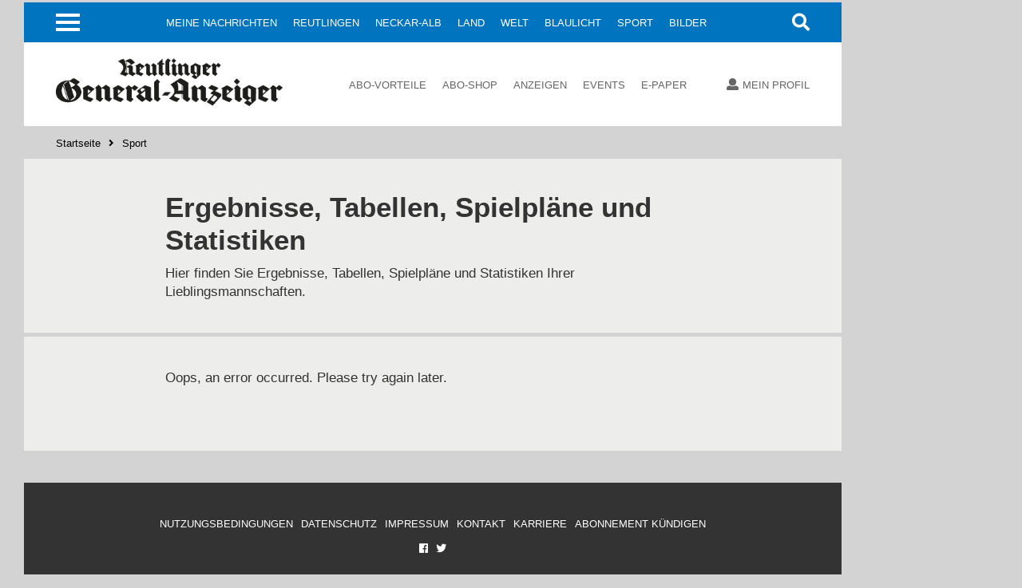

--- FILE ---
content_type: text/html; charset=utf-8
request_url: https://tabellen.gea.de/schach/maenner-ligen/bezirksliga_a_neckar_fils/spiele-vom:2024-04-14.html
body_size: 7519
content:
<!DOCTYPE html><html class=nfy-no-js lang=de><head><meta charset="utf-8"><meta content="IE=edge" http-equiv=X-UA-Compatible><meta name="pragma" content="no-cache"><meta name="cache-control" content="no-store, no-cache, must-revalidate, post-check=0, pre-check=0, proxy-revalidate"><meta name="generator" content="redFACT7 CMS, powered by www.newsfactory.de"><meta name="keywords" content=""><meta name="viewport" content="width=device-width,minimum-scale=1"><meta name="description" content="Ergebnisse und Tabellen - gea.de"><meta name="copyright" content="Reutlinger General-Anzeiger"><meta name="robots" content="index,follow,noarchive"><meta property="og:type" content="website"><meta property="og:url" content=""><meta property="og:title" content="Ergebnisse und Tabellen - gea.de"><meta property="og:description" content="Ergebnisse und Tabellen - gea.de"><meta property="og:site_name" content="gea.de"><meta property="twitter:card" content="summary_large_image"><meta property="twitter:site" content="@geaonline"><meta property="twitter:title" content="Ergebnisse und Tabellen - gea.de"><title>Ergebnisse und Tabellen - gea.de</title><link rel=stylesheet href="https://www.gea.de/cms_minify/102/styles/style_1762351754.css"><noscript><link href="https://www.gea.de/pu_gea/styles/nfy-no-js.css" rel=stylesheet></noscript><link rel="alternate" type="application/rss+xml" href="https://www.gea.de/feed/2-gea-top-artikel.xml" title="GEA-Top-Artikel"/><link href="https://www.gea.de/pu_gea/image/favicon/apple-touch-icon.png" rel=apple-touch-icon sizes=180x180><link href="https://www.gea.de/pu_gea/image/favicon/favicon-32x32.png" rel=icon type=image/png sizes=32x32><link href="https://www.gea.de/pu_gea/image/favicon/favicon-16x16.png" rel=icon type=image/png sizes=16x16><link href="https://www.gea.de/pu_gea/image/favicon/manifest.json" rel=manifest><link href="https://www.gea.de/pu_gea/image/favicon/safari-pinned-tab.svg" rel=mask-icon color=#0076bd><link href="https://www.gea.de/pu_gea/image/favicon/favicon.ico" rel="shortcut icon"><meta content="https://www.gea.de/pu_gea/image/favicon/browserconfig.xml" name=msapplication-config><meta content=#0074be name=theme-color><script>		window.dataLayer = window.dataLayer || [];
		var consent_analytics = undefined;
		if (window.sessionStorage.getItem('consent_analytics')) {
			consent_analytics = window.sessionStorage.getItem('consent_analytics');
			dataLayer.push({
				"consent_analytics": consent_analytics
			});
		}
	</script><script>	/**/
	var nfyJsParams = {"pageid":4333399,"puid":102,"costart":0,"cosearch":"","cosort":"","dateTo":"","dateFrom":"","f":"all","arid":0,"mediagalid":0};
	/**/
</script><script src="https://www.gea.de/cms_minify/102/javascript/javascript_1762351754.js"></script><script>nfyDomain = '//www.gea.de';</script><script>		/**/
		document.write('<scr'+'ipt type="text/javascript" src="//www.gea.de/REST/community/status/js?'+ Math.random() +'&puid=102"><\/scr'+'ipt>');
		/**/
	</script><script>document.write('<scr'+'ipt type="text/javascript" src="https://mein.gea.de/REST/community/status/js?'+ Math.random() +'&puid=2"><\/scr'+'ipt>'); </script><!--NFYSTATUS--><script>window.adBlock = true;</script><script src="https://www.gea.de/pu_gea/scripts/advertisement.js"></script><script src=https://script.ioam.de/iam.js></script><link href=//data-05c346d0b0.gea.de/iomm/latest/manager/base/es6/bundle.js rel=preload id=IOMmBundle as=script><link href=//data-05c346d0b0.gea.de/iomm/latest/bootstrap/loader.js rel=preload as=script><script src=//data-05c346d0b0.gea.de/iomm/latest/bootstrap/loader.js></script>
<!--[if (gte IE 6)&(lte IE 8)]><script src=//cdnjs.cloudflare.com/ajax/libs/html5shiv/3.7.3/html5shiv.js></script><![endif]--><script>window.reviveKeywords = "";</script><script>		$('html').removeClass('nfy-no-js').addClass('nfy-js');
		
	</script><script src=https://cdn.opencmp.net/tcf-v2/cmp-stub-latest.js id=open-cmp-stub data-domain="gea.de"></script><script>		__tcfapi("addEventListener", 2, function (tcData, success) {
			if (success == false) {
			} else {
				__tcfapi("getCustomData", 2, function (customData, success) {
					if (success == false) {
					} else {
						if (customData.vendor.consents["527"] === true) {
							window.sessionStorage.setItem('consent_analytics',"true");
						} else {
							window.sessionStorage.setItem('consent_analytics',"false");
						}
						dataLayer.push({"consent_analytics": window.sessionStorage.getItem('consent_analytics')});
					}
				});
			}
		});
	</script><script>traffective_setup("sports", "ressort", "4333399", "");</script><script>		const FORCETWOCLICK = false;
		const NFYEMBED = {
			'publicationFolderName': 'pu_gea',
			'publicationId': 102,
			'facebookAppId': 0
		};
	</script></head><body class="nfy-responsive nfy-pu-102  nfy-sticky-wp-enabled" itemscope itemtype=http://schema.org/WebPage>
	<script type=text/javascript>
		var iam_data = {
			"st":"gea", // site/domain
			"cp":"spo_erg", // code
			"sv":"ke"
		}

		IOMm('configure', { st: 'gea', dn: 'data-05c346d0b0.gea.de', mh:5 });
		IOMm('pageview', { cp: 'spo_erg' });
	</script>
 <script type=text/javascript>
	(function(u,p,s,c,r){u[r]=u[r]||function(p){(u[r].q=u[r].q||[]).push(p)},u[r].ls=1*new Date();
			var a=p.createElement(s),m=p.getElementsByTagName(s)[0];a.async=1;a.src=c;m.parentNode.insertBefore(a,m)
			})(window,document,'script','//files.upscore.com/async/upScore.js','upScore');

	var articleContainer = '';
	var section = 'Sport';
	var pagetype = 'landingpage';
	var author = 'GEA';
	var trackPositions = true;

    // iam_data only available for pages with IVW pixel!
    if (typeof iam_data == "object") {
        if (iam_data['cp'] == 'home') {
            pagetype = 'landingpage';
            section = 'homepage';
        }
    }

	if (pagetype == 'landingpage') {
		trackPositions = true;
		author = '';
	}

	var user_status = 0; // default: user not logged in
	if( typeof nfyCommunityUser !== 'undefined' )
	{
		if ( nfyCommunityUser.isLoggedIn() )
		{
			user_status = 1; // user is logged in
		}
		if( nfyCommunityUser.getPaymentTypes )
		{
			products = nfyCommunityUser.getPaymentTypes();
			if( products.length > 0 )
			{
				user_status = 2; // user has a product
			}
		}
	}

	var upScoreData = {
		section: section,
		taxonomy: '',
		object_id: '4333399',
		pubdate: '', // created
		author: author,
		object_type: pagetype,
		content_type: 0,
		user_status: user_status,
		custom_source: ''
	};

	upScore({
		config:{
			domain: 'gea.de',
			article: articleContainer,
			track_positions: trackPositions
		},
		data: upScoreData
	});
</script><div class=nfy-outer><div id="container_banner_leer"></div> <div class="container_skyscraper"><div> <script>traffective_write("Skyscraper", "0", []);</script><noscript><div class=noJsHint>Bitte aktivieren Sie Javascript</div></noscript></div></div><div class=nfy-inner><noscript class=nfy-js-message><div>Bitte aktivieren Sie Javascript in den Browser-Einstellungen</div></noscript><div class=nfy-cookie-message><div>Bitte aktivieren Sie Cookies in den Browser-Einstellungen</div></div><header class=nfy-header><div class=nfy-nav-search-wrapper><nav class=nfy-nav-block><input class=nfy-hidden-checkbox type=checkbox id=nfy-menu-toggle> <label class="nfy-burger-menu-btn nfy-hide-mobile" for=nfy-menu-toggle><span></span></label><label class="nfy-burger-menu-btn nfy-hide-desktop nfy-hide-tab" for=nfy-menu-toggle><span></span></label><ul class="nfy-nav-list nfy-nav-list-first-items nfy-hide-mobile-small-phone" id=nfy-nav-list-desktop><li class=nfy-nav-list-item><a href="https://www.gea.de/meine-nachrichten.html" target="_self" class="nfy-navigation-internal-link" data-pageid="4333144">Meine Nachrichten</a> </li><li class=nfy-nav-list-item><a href="https://www.gea.de/reutlingen.html" target="_self" class="">Reutlingen</a> </li><li class=nfy-nav-list-item><a href="https://www.gea.de/neckar-alb.html" target="_self" class="">Neckar-Alb</a> </li><li class=nfy-nav-list-item><a href="https://www.gea.de/land.html" target="_self" class="">Land</a> </li><li class=nfy-nav-list-item><a href="https://www.gea.de/welt.html" target="_self" class="">Welt</a> </li><li class=nfy-nav-list-item><a href="https://www.gea.de/blaulicht.html" target="_self" class="">Blaulicht</a> </li><li class=nfy-nav-list-item><a href="https://www.gea.de/sport.html" target="_self" class="">Sport</a> </li><li class=nfy-nav-list-item><a href="https://www.gea.de/bilder.html" target="_self" class="">Bilder</a> </li></ul> <nav class="nfy-mega-nav nfy-layer"><ul class="nfy-nav-list nfy-nav-list-toggle"><li class=nfy-nav-list-item><a href="https://www.gea.de/">Startseite</a></li><li class="nfy-hide-desktop nfy-nav-list-item"><a href="https://www.gea.de/meine-nachrichten.html">Meine Nachrichten</a></li><li class="nfy-nav-list-item"><a href="https://www.gea.de/reutlingen.html" target="_self" class="nfy-has-submenu">Reutlingen</a><ul class=nfy-nav-subnav><li class="nfy-nav-list-item nfy-nav-list-item-hide-desktop"><a href="https://www.gea.de/reutlingen.html" target="_self" class="nfy-has-submenu">Reutlingen</a> </li><li class=nfy-nav-list-item><a href="https://www.gea.de/reutlingen/altenburg.html" target="_self" class="">Altenburg</a> </li><li class=nfy-nav-list-item><a href="https://www.gea.de/reutlingen/betzingen.html" target="_self" class="">Betzingen</a> </li><li class=nfy-nav-list-item><a href="https://www.gea.de/reutlingen/bronnweiler.html" target="_self" class="">Bronnweiler</a> </li><li class=nfy-nav-list-item><a href="https://www.gea.de/reutlingen/degerschlacht.html" target="_self" class="">Degerschlacht</a> </li><li class=nfy-nav-list-item><a href="https://www.gea.de/reutlingen/goenningen.html" target="_self" class="">Gönningen</a> </li><li class=nfy-nav-list-item><a href="https://www.gea.de/reutlingen/mittelstadt.html" target="_self" class="">Mittelstadt</a> </li><li class=nfy-nav-list-item><a href="https://www.gea.de/reutlingen/oferdingen.html" target="_self" class="">Oferdingen</a> </li><li class=nfy-nav-list-item><a href="https://www.gea.de/reutlingen/ohmenhausen.html" target="_self" class="">Ohmenhausen</a> </li><li class=nfy-nav-list-item><a href="https://www.gea.de/reutlingen/reicheneck.html" target="_self" class="">Reicheneck</a> </li><li class=nfy-nav-list-item><a href="https://www.gea.de/reutlingen/rommelsbach.html" target="_self" class="">Rommelsbach</a> </li><li class=nfy-nav-list-item><a href="https://www.gea.de/reutlingen/sickenhausen.html" target="_self" class="">Sickenhausen</a> </li><li class=nfy-nav-list-item><a href="https://www.gea.de/reutlingen/sondelfingen.html" target="_self" class="">Sondelfingen</a> </li><li class=nfy-nav-list-item><a href="https://www.gea.de/reutlingen/stadt-reutlingen.html" target="_self" class="">Stadt Reutlingen</a> </li></ul></li><li class="nfy-nav-list-item"><a href="https://www.gea.de/neckar-alb.html" target="_self" class="nfy-has-submenu">Neckar-Alb</a><ul class=nfy-nav-subnav><li class="nfy-nav-list-item nfy-nav-list-item-hide-desktop"><a href="https://www.gea.de/neckar-alb.html" target="_self" class="nfy-has-submenu">Neckar-Alb</a> </li><li class=nfy-nav-list-item><a href="https://www.gea.de/neckar-alb/pfullingen-eningen-lichtenstein.html" target="_self" class="">Pfullingen / Eningen / Lichtenstein</a> </li><li class=nfy-nav-list-item><a href="https://www.gea.de/neckar-alb/ueber-die-alb.html" target="_self" class="">Über die Alb</a> </li><li class=nfy-nav-list-item><a href="https://www.gea.de/neckar-alb/neckar-erms.html" target="_self" class="">Neckar + Erms</a> </li><li class=nfy-nav-list-item><a href="https://www.gea.de/neckar-alb/kreis-tuebingen.html" target="_self" class="">Kreis Tübingen</a> </li><li class=nfy-nav-list-item><a href="https://www.gea.de/neckar-alb/wirtschaft-in-der-region.html" target="_self" class="">Wirtschaft in der Region</a> </li><li class=nfy-nav-list-item><a href="https://www.gea.de/neckar-alb/kultur-in-der-region.html" target="_self" class="">Kultur in der Region</a> </li></ul></li><li class="nfy-nav-list-item"><a href="https://www.gea.de/land.html" target="_self" class="">Land</a></li><li class="nfy-nav-list-item"><a href="https://www.gea.de/welt.html" target="_self" class="nfy-has-submenu">Welt</a><ul class=nfy-nav-subnav><li class="nfy-nav-list-item nfy-nav-list-item-hide-desktop"><a href="https://www.gea.de/welt.html" target="_self" class="nfy-has-submenu">Welt</a> </li><li class=nfy-nav-list-item><a href="https://www.gea.de/welt/politik.html" target="_self" class="">Politik</a> </li><li class=nfy-nav-list-item><a href="https://www.gea.de/welt/weltspiegel.html" target="_self" class="">Weltspiegel</a> </li><li class=nfy-nav-list-item><a href="https://www.gea.de/welt/wirtschaft.html" target="_self" class="">Wirtschaft</a> </li><li class=nfy-nav-list-item><a href="https://www.gea.de/welt/kultur.html" target="_self" class="">Kultur</a> </li><li class=nfy-nav-list-item><a href="https://www.gea.de/welt/wissenschaft.html" target="_self" class="">Wissenschaft</a> </li><li class=nfy-nav-list-item><a href="https://www.gea.de/welt/web-news.html" target="_self" class="">Web-News</a> </li><li class=nfy-nav-list-item><a href="https://www.gea.de/welt/auto.html" target="_self" class="">Auto</a> </li><li class=nfy-nav-list-item><a href="https://www.gea.de/welt/reisen.html" target="_self" class="">Reisen</a> </li></ul></li><li class="nfy-nav-list-item"><a href="https://www.gea.de/blaulicht.html" target="_self" class="">Blaulicht</a></li><li class="nfy-nav-list-item"><a href="https://www.gea.de/sport.html" target="_self" class="nfy-active nfy-has-submenu">Sport</a><ul class=nfy-nav-subnav><li class="nfy-nav-list-item nfy-nav-list-item-hide-desktop"><a href="https://www.gea.de/sport.html" target="_self" class="nfy-active nfy-has-submenu">Sport</a> </li><li class=nfy-nav-list-item><a href="https://www.gea.de/sport/ueberregionaler-sport.html" target="_self" class="">Überregionaler Sport</a> </li><li class=nfy-nav-list-item><a href="https://www.gea.de/sport/fussball-in-der-region.html" target="_self" class="">Fußball in der Region</a> </li><li class=nfy-nav-list-item><a href="https://www.gea.de/sport/ssv-reutlingen.html" target="_self" class="">SSV Reutlingen</a> </li><li class=nfy-nav-list-item><a href="https://www.gea.de/sport/vfb-stuttgart.html" target="_self" class="">VfB Stuttgart</a> </li><li class=nfy-nav-list-item><a href="https://www.gea.de/sport/handball-in-der-region.html" target="_self" class="">Handball in der Region</a> </li><li class=nfy-nav-list-item><a href="https://www.gea.de/sport/tus-metzingen.html" target="_self" class="">TuS Metzingen</a> </li><li class=nfy-nav-list-item><a href="https://www.gea.de/sport/vfl-pfullingen.html" target="_self" class="">VfL Pfullingen</a> </li><li class=nfy-nav-list-item><a href="https://www.gea.de/sport/basketball-in-der-region.html" target="_self" class="">Basketball in der Region</a> </li><li class=nfy-nav-list-item><a href="https://www.gea.de/sport/tigers-tuebingen.html" target="_self" class="">Tigers Tübingen</a> </li><li class=nfy-nav-list-item><a href="https://www.gea.de/sport/volleyball-in-der-region.html" target="_self" class="">Volleyball in der Region</a> </li><li class=nfy-nav-list-item><a href="https://www.gea.de/sport/tv-rottenburg.html" target="_self" class="">TV Rottenburg </a> </li><li class=nfy-nav-list-item><a href="https://www.gea.de/sport/leichtathletik-in-der-region.html" target="_self" class="">Leichtathletik in der Region</a> </li><li class=nfy-nav-list-item><a href="https://www.gea.de/sport/tennis-in-der-region.html" target="_self" class="">Tennis in der Region</a> </li><li class=nfy-nav-list-item><a href="https://www.gea.de/sport/tv-reutlingen.html" target="_self" class="">TV Reutlingen</a> </li><li class=nfy-nav-list-item><a href="https://www.gea.de/sport/mehr-sport-aus-der-region.html" target="_self" class="">Mehr Sport aus der Region</a> </li><li class=nfy-nav-list-item><a href="https://tabellen.gea.de" target="_self" class="">Ergebnisse und Tabellen</a> </li></ul></li><li class="nfy-nav-list-item"><a href="https://www.gea.de/bilder.html" target="_self" class="">Bilder</a></li><li class="nfy-nav-list-item"><a href="https://www.gea.de/videos.html" target="_self" class="">Videos</a></li><li class="nfy-nav-list-item"><a href="https://www.gea.de/dossiers.html" target="_self" class="nfy-has-submenu">Dossiers</a><ul class=nfy-nav-subnav><li class="nfy-nav-list-item nfy-nav-list-item-hide-desktop"><a href="https://www.gea.de/dossiers.html" target="_self" class="nfy-has-submenu">Dossiers</a> </li><li class=nfy-nav-list-item><a href="https://www.gea.de/dossiers/bundestagswahl2025.html" target="_self" class="">Bundestagswahl 2025</a> </li><li class=nfy-nav-list-item><a href="https://www.gea.de/dossiers/wiedererscheinen.html" target="_self" class="">75 Jahre GEA-Wiedererscheinen</a> </li><li class=nfy-nav-list-item><a href="https://www.gea.de/dossiers/kommunalwahl2024.html" target="_self" class="">Kommunalwahl 2024</a> </li><li class=nfy-nav-list-item><a href="https://www.gea.de/dossiers/europawahl2024.html" target="_self" class="">Europawahl 2024</a> </li><li class=nfy-nav-list-item><a href="https://www.gea.de/dossiers/grundgesetz.html" target="_self" class="">75 Jahre Grundgesetz</a> </li><li class=nfy-nav-list-item><a href="https://www.gea.de/dossiers/leserfragen.html" target="_self" class="">Leserfragen</a> </li><li class=nfy-nav-list-item><a href="https://www.gea.de/dossiers/fasnet.html" target="_self" class="">Fasnet</a> </li><li class=nfy-nav-list-item><a href="https://www.gea.de/dossiers/ukraine-krieg.html" target="_self" class="">Krieg in der Ukraine</a> </li><li class=nfy-nav-list-item><a href="https://www.gea.de/dossiers/coronavirus.html" target="_self" class="">Coronavirus in Reutlingen und der Region</a> </li></ul></li><li class="nfy-nav-list-item"><a href="https://www.gea.de/leser.html" target="_self" class="nfy-has-submenu">Leser</a><ul class=nfy-nav-subnav><li class="nfy-nav-list-item nfy-nav-list-item-hide-desktop"><a href="https://www.gea.de/leser.html" target="_self" class="nfy-has-submenu">Leser</a> </li><li class=nfy-nav-list-item><a href="https://www.gea.de/leser/leserbriefe.html" target="_self" class="">Leserbriefe</a> </li><li class=nfy-nav-list-item><a href="https://www.gea.de/leser/leserreisen.html" target="_self" class="">Leserreisen</a> </li><li class=nfy-nav-list-item><a href="https://www.gea.de/leser/zms.html" target="_self" class="">Zeitung macht Schule</a> </li><li class=nfy-nav-list-item><a href="https://www.gea.de/leser/gea-leser-helfen.html" target="_self" class="">GEA-Leser helfen</a> </li><li class=nfy-nav-list-item><a href="https://www.gea.de/leser/gea-archiv.html" target="_self" class="">Archiv</a> </li></ul></li><li class="nfy-nav-list-item"><a href="https://www.gea.de/service-produkte-uebersicht.html" target="_self" class="nfy-has-submenu">Service & Produkte</a><ul class=nfy-nav-subnav><li class="nfy-nav-list-item nfy-nav-list-item-hide-desktop"><a href="https://www.gea.de/service-produkte-uebersicht.html" target="_self" class="nfy-has-submenu">Service & Produkte</a> </li><li class=nfy-nav-list-item><a href="https://beilagen.gea.de" target="_blank" class="">Prospekte</a> </li><li class=nfy-nav-list-item><a href="https://www.gea.de/service-produkte/beilagen-und-magazine.html" target="_self" class="">Beilagen & Magazine</a> </li><li class=nfy-nav-list-item><a href="https://www.alblust.de/" target="_blank" class="">Alblust</a> </li><li class=nfy-nav-list-item><a href="https://www.gea.de/service-produkte/speisekarte.html" target="_self" class="">Speisekarte</a> </li><li class=nfy-nav-list-item><a href="https://www.date-click.de/?AID=gea&amp;utm_source=gea.de&amp;utm_medium=Link&amp;utm_campaign=Link%20Burger-Men%C3%BC&amp;utm_content=Date%20Click" target="_blank" class="">Onlinedating</a> </li></ul></li><li class="nfy-nav-list-item"><a href="https://abo.gea.de/?utm_source=gea.de&amp;utm_medium=Link%20Burgernmen%C3%BC&amp;utm_content=Abo" target="_blank" class="nfy-has-submenu">Abo</a><ul class=nfy-nav-subnav><li class="nfy-nav-list-item nfy-nav-list-item-hide-desktop"><a href="https://abo.gea.de/?utm_source=gea.de&amp;utm_medium=Link%20Burgernmen%C3%BC&amp;utm_content=Abo" target="_blank" class="nfy-has-submenu">Abo</a> </li><li class=nfy-nav-list-item><a href="https://aboshop.gea.de/?utm_source=gea.de&amp;utm_medium=Link%20Burgermen%C3%BC&amp;utm_content=Abo-Bestellung" target="_blank" class="">Abo-Bestellung</a> </li><li class=nfy-nav-list-item><a href="https://abo.gea.de/abo-service.html" target="_blank" class="">Abo-Service</a> </li><li class=nfy-nav-list-item><a href="https://abo.gea.de/abo-exklusiv.html" target="_blank" class="">Abo Exklusiv</a> </li><li class=nfy-nav-list-item><a href="https://aboshop.gea.de/gea-vorteilswelt/?utm_source=gea.de&amp;utm_medium=Link%20Teaser&amp;utm_content=Vorteilswelt" target="_blank" class="">Vorteilswelt</a> </li><li class=nfy-nav-list-item><a href="https://abo.gea.de/faq/preise.html" target="_blank" class="">Fragen & Antworten</a> </li></ul></li><li class="nfy-nav-list-item"><a href="https://anzeigen.gea.de/startseite.html" target="_blank" class="nfy-has-submenu">Anzeigen</a><ul class=nfy-nav-subnav><li class="nfy-nav-list-item nfy-nav-list-item-hide-desktop"><a href="https://anzeigen.gea.de/startseite.html" target="_blank" class="nfy-has-submenu">Anzeigen</a> </li><li class=nfy-nav-list-item><a href="https://anzeigen.gea.de/gewerbliche-anzeigen/mediadaten.html" target="_blank" class="">Mediadaten</a> </li><li class=nfy-nav-list-item><a href="https://anzeigen.gea.de/privat-inserieren.html" target="_blank" class="">Privat inserieren</a> </li><li class=nfy-nav-list-item><a href="https://anzeigen.gea.de/gewerblich-inserieren/mediadaten.html" target="_blank" class="">Gewerblich inserieren</a> </li><li class=nfy-nav-list-item><a href="https://www.gea.de/gea-anzeigen/stellenmarkt.html" target="_self" class="">Job-Suche und Stellenmarkt-News</a> </li><li class=nfy-nav-list-item><a href="https://trauer.gea.de/traueranzeigen/_/_/_/0/0/1" target="_blank" class="">Traueranzeigen-Suche</a> </li><li class=nfy-nav-list-item><a href="https://marktplatz.gea.de/category/immobilienmarkt" target="_blank" class="">Immobilien-Suche</a> </li><li class=nfy-nav-list-item><a href="https://marktplatz.gea.de/category/automarkt" target="_blank" class="">Auto-Suche</a> </li><li class=nfy-nav-list-item><a href="https://marktplatz.gea.de/category/flohmarkt" target="_blank" class="">Flohmarkt-Suche</a> </li><li class=nfy-nav-list-item><a href="https://marktplatz.gea.de/category/glueckliche-familienanzeigen" target="_blank" class="">Glückwunsch-Suche</a> </li><li class=nfy-nav-list-item><a href="https://www.azubioffensive.com/" target="_blank" class="">Azubi Offensive</a> </li><li class=nfy-nav-list-item><a href="https://www.gea.de/gea-anzeigen/karriere.html" target="_self" class="">Karriere</a> </li></ul></li><li class="nfy-nav-list-item"><a href="https://events.gea.de/event-portal.html" target="_blank" class="">Events</a></li><li class="nfy-nav-list-item"><a href="https://www.gea.de/epaper.html" target="_self" class="nfy-has-submenu">E-Paper</a><ul class=nfy-nav-subnav><li class="nfy-nav-list-item nfy-nav-list-item-hide-desktop"><a href="https://www.gea.de/epaper.html" target="_self" class="nfy-has-submenu">E-Paper</a> </li><li class=nfy-nav-list-item><a href="https://itunes.apple.com/de/app/gea-e-paper/id532529739?mt=8&amp;uo=4" target="_blank" class="">Apple iOS App</a> </li><li class=nfy-nav-list-item><a href="http://play.google.com/store/apps/details?id=de.reutlinger.areader" target="_blank" class="">Android App</a> </li></ul></li><li class="nfy-nav-list-item nfy-nav-list-item-mobile-scroll"><a href="https://www.oertel-spoerer.de/" target="_blank" class="">Oertel + Spörer Bücher aus der Region</a></li><li class=nfy-nav-list-item-end>&nbsp;</li></ul></nav><a class="nfy-btn nfy-nav-search nfy-search-visibility" title=Suche aria-label=Suche href="https://www.gea.de/index.php?pageid=174988"><i class="fa fa-search"></i></a></nav><aside class="nfy-search nfy-header-search" id=nfy-search-layer><form class="nfy-search-form nfy-flex-form" id=searchform method=post action="https://www.gea.de/index.php?pageid=174988"><div class="nfy-form-wrapper nfy-search-input"><input class="nfy-width-xlarge nfy-singlecol_textfeld" type=text title=Suchfeld name=cosearch> <label>Suche</label></div><div class="nfy-form-wrapper nfy-quarter-col nfy-form-search-btn"><input class=nfy-btn type=submit value=Suchen> <label>Suche</label></div><div class="nfy-form-wrapper nfy-quarter-col"><select class=nfy-singlecol-dropdown title="manuelle Auswahl für Zeitraum" name=dateRange id=date-range><option value=default>manuelle Auswahl</option><option value=ty>Heute und gestern</option><option value=l7>letzte 7 Tage</option><option value=m>aktueller Monat</option><option value=lm>vorheriger Monat</option><option value=y>aktuelles Jahr</option></select><label>Zeitraum</label></div><div class="nfy-form-wrapper nfy-form-date nfy-double-col"><div class="nfy-search-date nfy-double-col"><input class=nfy-datepicker type=text title=von id=datepicker-from> <input type=hidden name=dateFrom id="r_date_from"> <span class="nfy-search-date-icon nfy-hide"></span><label>Von</label></div><div class="nfy-search-date nfy-double-col"><input class=nfy-datepicker type=text title=bis id=datepicker-to> <input type=hidden name=dateTo id="r_date_to"> <span class="nfy-search-date-icon nfy-hide"></span><label>Bis</label></div></div><div class="nfy-form-wrapper nfy-quarter-col"><select class=nfy-singlecol-dropdown title=Sortierung name=cosort><option value=modDesc>Aktualit&auml;t, Neueste zuerst</option><option value=modAsc>Aktualität, Älteste zuerst</option><option value=relevancyDesc>Relevanz, Relevanteste zuerst</option></select><label>Sortierung</label></div></form></aside></div><div class=nfy-header-inner><a class=nfy-logo href="https://www.gea.de/"><img src="https://www.gea.de/pu_gea/image/logo.png" alt=gea.de> </a><nav class="nfy-header-links nfy-hide-tab nfy-hide-mobile"><ul><li><a href="https://abo.gea.de/?utm_source=gea.de&amp;utm_medium=Link%20Teaser&amp;utm_content=Leser+Service" target="_blank" class="nfy-navigation-internal-link">Abo-Vorteile</a> </li><li><a href="https://aboshop.gea.de/?utm_source=gea.de&amp;utm_medium=Link%20Teaser&amp;utm_content=Abo" target="_blank" class="nfy-navigation-internal-link">Abo-Shop</a> </li><li><a href="https://anzeigen.gea.de/startseite.html" target="_blank" class="nfy-navigation-redirect" data-pageid="4333178">Anzeigen</a> </li><li><a href="https://events.gea.de/event-portal.html" target="_blank" class="nfy-navigation-redirect" data-pageid="4333172">Events</a> </li><li><a href="https://www.gea.de/epaper.html" target="_self" class="nfy-navigation-internal-link nfy-hide-tab nfy-hide-mobile">E-Paper</a> </li><li><a href="https://itunes.apple.com/de/app/gea-e-paper/id532529739?mt=8&amp;ign-mpt=uo%3D4" target="_blank" class="nfy-navigation-internal-link nfy-hide-desktop"><i class="fab fa-apple"></i> E-Paper (iOS)</a> </li><li><a href="https://play.google.com/store/apps/details?id=de.reutlinger.areader" target="_blank" class="nfy-navigation-internal-link nfy-hide-desktop"><i class="fab fa-android"></i> E-Paper (Android)</a> </li></ul> </nav><aside class=nfy-user-area><input class=nfy-hidden-checkbox type=checkbox id=nfy-user-layer> <label class="nfy-hide-no-js nfy-tooltip nfy-login-nav" data-title="" for=nfy-user-layer><i class="fa fa-user"></i><span class="nfy-hide-tab nfy-hide-mobile nfy-myprofile">Mein Profil</span></label> <label class="nfy-hide-js nfy-tooltip nfy-login-nav" data-title=""><a rel=nofollow href="https://mein.gea.de/login.html"><i class="fa fa-user"></i><span class="nfy-hide-tab nfy-hide-mobile">Mein Profil</span></a></label><div class="nfy-layer nfy-login-layer"><form class="nfy-flex-form nfy-login" method=post><div class=nfy-hide-logged><div class=nfy-login-header>Login</div><div class=nfy-form-wrapper><input type=text name=login> <label>Nutzername/E-Mail</label></div><div class="nfy-form-wrapper nfy-form-password"><input class=nfy-login-password type=password name=pass> <i class="fas fa-eye-slash" id=nfy-toggle-password></i><label>Passwort</label></div><div class=nfy-link><a rel=nofollow href="https://mein.gea.de/passwort-vergessen.html">Passwort vergessen?</a></div><div class=nfy-form-wrapper><input type=checkbox name="permanent_login" id=nfy-login-layer-stay-logged value=1> <label for=nfy-login-layer-stay-logged>Angemeldet bleiben</label></div><input class=nfy-btn type=submit value=Anmelden><div class=nfy-login-header>Noch kein Konto?</div><a class=nfy-btn rel=nofollow href="https://mein.gea.de/login.html?action=register">Jetzt registrieren</a></div><div class=nfy-hide-guest><div id=nfy-layer-content-user-placeholder></div></div></form></div></aside><a class="nfy-btn nfy-nav-search nfy-hide-desktop"><i class="fa fa-search"></i></a></div></header><div class=nfy-container> <ul class="nfy-breadcrumb nfy-inner-section" itemscope itemtype=http://schema.org/BreadcrumbList><li class=nfy-breadcrumb-item itemprop=itemListElement itemscope itemtype=http://schema.org/ListItem><a itemprop=item href="https://www.gea.de/"><span itemprop=name>Startseite</span><meta itemprop=position content="1"></a></li><li class=nfy-breadcrumb-item itemprop=itemListElement itemscope itemtype=http://schema.org/ListItem><a itemprop=item href="https://www.gea.de/sport.html"><span itemprop=name>Sport</span><meta itemprop=position content="2"></a></li></ul><div class=nfy-content data-upscore-zone="Rahmentemplate: Ergebnisse und Tabellen"><div><div class="nfy-cobo " style=height:auto;><header class=nfy-detail-header style=margin-bottom:0;><h1 class=nfy-detail-headline>Ergebnisse, Tabellen, Spielpläne und Statistiken</h1></header><div class="nfy-cobo-content nfy-detail-inner-wrapper nfy-detail-text-wrapper"><p>Hier finden Sie Ergebnisse, Tabellen, Spielpläne und Statistiken Ihrer Lieblingsmannschaften.</p></div></div><div class="nfy-cobo no-border-bottom" style=height:auto;><div class="nfy-cobo-content nfy-detail-inner-wrapper nfy-detail-text-wrapper"><p><link rel="stylesheet" href="/static/kisad-sport.css"><kisad-sport data-path="https://sport-gea.cdn.sport-blick.de/api"  data-use-hash="0" data-url-prefix="/" data-parenthistory="0" data-url-search="sport-gea.search.sport-blick.de" data-key-search="NVZSdHRnSUxacHlxMFV5Vk9rL01ibTVWR2UreFV4V2RzWWhGdDhYd1Yrbz01ZjhueyJmaWx0ZXJfYnkiOiJjdXN0b21lcklkOmdlYSJ9">Oops, an error occurred. Please try again later.</kisad-sport></p></div></div><div class="nfy-hc "> <script>/**/
    (function(i,s,o,g,r,a,m){i['GoogleAnalyticsObject']=r;i[r]=i[r]||function(){
    (i[r].q=i[r].q||[]).push(arguments)},i[r].l=1*new Date();a=s.createElement(o),
        m=s.getElementsByTagName(o)[0];a.async=1;a.src=g;m.parentNode.insertBefore(a,m)
    })(window,document,'script','//www.google-analytics.com/analytics.js','ga');

    var gaProperty = 'UA-16274131-19';
    ga('create', gaProperty);
    ga('set', 'anonymizeIp', true);
    ga('send', 'pageview');

// Disable tracking if the opt-out cookie exists.
var disableStr = 'ga-disable-' + gaProperty;
if (document.cookie.indexOf(disableStr + '=true') > -1) {
window[disableStr] = true;
}

// Opt-out function
function gaOptout() {
document.cookie = disableStr + '=true; expires=Thu, 31 Dec 2099 23:59:59 UTC; path=/';
window[disableStr] = true;
}
/**/
</script></div></div></div></div><footer class=nfy-footer><ul class=nfy-footer-navi><li><a href="https://www.gea.de/nutzungsbedingungen.html" target="_self">Nutzungsbedingungen</a> </li><li><a href="https://www.gea.de/datenschutz.html" target="_self">Datenschutz</a> </li><li><a href="https://www.gea.de/impressum.html" target="_self">Impressum</a> </li><li><a href="https://www.gea.de/kontakt.html" target="_self">Kontakt</a> </li><li><a href="https://www.gea.de/gea-anzeigen/karriere.html" target="_blank">Karriere</a> </li><li><a href="https://abo.gea.de/abo-service/abo-kuendigen.html" target="_blank">Abonnement kündigen</a> </li></ul><ul class=nfy-footer-navi><li><a href="https://de-de.facebook.com/gea.reutlingen/" target="_blank" title="Facebook" aria-label="Facebook"><i class="fab fa-facebook"></i></a></li><li><a href="https://twitter.com/geaonline" target="_blank" title="Twitter" aria-label="Twitter"><i class="fab fa-twitter"></i></a></li></ul></footer></div></div><!--SERVERSTATUS-->
 <script>	window._taboola = window._taboola || [];
	_taboola.push({flush: true});
</script><script src="/static/bundle.js"></script><script src="/static/handleResize.js"></script><script defer data-domain="sport-gea.cdn.sport-blick.de" src="https://analytics.sport-blick.de/js/plausible.js"></script></body></html>

--- FILE ---
content_type: text/html; charset=utf-8
request_url: https://tabellen.gea.de/pu_all/scripts/nfy-embed-consent-handler.min.js
body_size: 7434
content:
<!DOCTYPE html><html class=nfy-no-js lang=de><head><meta charset="utf-8"><meta content="IE=edge" http-equiv=X-UA-Compatible><meta name="pragma" content="no-cache"><meta name="cache-control" content="no-store, no-cache, must-revalidate, post-check=0, pre-check=0, proxy-revalidate"><meta name="generator" content="redFACT7 CMS, powered by www.newsfactory.de"><meta name="keywords" content=""><meta name="viewport" content="width=device-width,minimum-scale=1"><meta name="description" content="Ergebnisse und Tabellen - gea.de"><meta name="copyright" content="Reutlinger General-Anzeiger"><meta name="robots" content="index,follow,noarchive"><meta property="og:type" content="website"><meta property="og:url" content=""><meta property="og:title" content="Ergebnisse und Tabellen - gea.de"><meta property="og:description" content="Ergebnisse und Tabellen - gea.de"><meta property="og:site_name" content="gea.de"><meta property="twitter:card" content="summary_large_image"><meta property="twitter:site" content="@geaonline"><meta property="twitter:title" content="Ergebnisse und Tabellen - gea.de"><title>Ergebnisse und Tabellen - gea.de</title><link rel=stylesheet href="https://www.gea.de/cms_minify/102/styles/style_1762351754.css"><noscript><link href="https://www.gea.de/pu_gea/styles/nfy-no-js.css" rel=stylesheet></noscript><link rel="alternate" type="application/rss+xml" href="https://www.gea.de/feed/2-gea-top-artikel.xml" title="GEA-Top-Artikel"/><link href="https://www.gea.de/pu_gea/image/favicon/apple-touch-icon.png" rel=apple-touch-icon sizes=180x180><link href="https://www.gea.de/pu_gea/image/favicon/favicon-32x32.png" rel=icon type=image/png sizes=32x32><link href="https://www.gea.de/pu_gea/image/favicon/favicon-16x16.png" rel=icon type=image/png sizes=16x16><link href="https://www.gea.de/pu_gea/image/favicon/manifest.json" rel=manifest><link href="https://www.gea.de/pu_gea/image/favicon/safari-pinned-tab.svg" rel=mask-icon color=#0076bd><link href="https://www.gea.de/pu_gea/image/favicon/favicon.ico" rel="shortcut icon"><meta content="https://www.gea.de/pu_gea/image/favicon/browserconfig.xml" name=msapplication-config><meta content=#0074be name=theme-color><script>		window.dataLayer = window.dataLayer || [];
		var consent_analytics = undefined;
		if (window.sessionStorage.getItem('consent_analytics')) {
			consent_analytics = window.sessionStorage.getItem('consent_analytics');
			dataLayer.push({
				"consent_analytics": consent_analytics
			});
		}
	</script><script>	/**/
	var nfyJsParams = {"pageid":4333399,"puid":102,"costart":0,"cosearch":"","cosort":"","dateTo":"","dateFrom":"","f":"all","arid":0,"mediagalid":0};
	/**/
</script><script src="https://www.gea.de/cms_minify/102/javascript/javascript_1762351754.js"></script><script>nfyDomain = '//www.gea.de';</script><script>		/**/
		document.write('<scr'+'ipt type="text/javascript" src="//www.gea.de/REST/community/status/js?'+ Math.random() +'&puid=102"><\/scr'+'ipt>');
		/**/
	</script><script>document.write('<scr'+'ipt type="text/javascript" src="https://mein.gea.de/REST/community/status/js?'+ Math.random() +'&puid=2"><\/scr'+'ipt>'); </script><!--NFYSTATUS--><script>window.adBlock = true;</script><script src="https://www.gea.de/pu_gea/scripts/advertisement.js"></script><script src=https://script.ioam.de/iam.js></script><link href=//data-05c346d0b0.gea.de/iomm/latest/manager/base/es6/bundle.js rel=preload id=IOMmBundle as=script><link href=//data-05c346d0b0.gea.de/iomm/latest/bootstrap/loader.js rel=preload as=script><script src=//data-05c346d0b0.gea.de/iomm/latest/bootstrap/loader.js></script>
<!--[if (gte IE 6)&(lte IE 8)]><script src=//cdnjs.cloudflare.com/ajax/libs/html5shiv/3.7.3/html5shiv.js></script><![endif]--><script>window.reviveKeywords = "";</script><script>		$('html').removeClass('nfy-no-js').addClass('nfy-js');
		
	</script><script src=https://cdn.opencmp.net/tcf-v2/cmp-stub-latest.js id=open-cmp-stub data-domain="gea.de"></script><script>		__tcfapi("addEventListener", 2, function (tcData, success) {
			if (success == false) {
			} else {
				__tcfapi("getCustomData", 2, function (customData, success) {
					if (success == false) {
					} else {
						if (customData.vendor.consents["527"] === true) {
							window.sessionStorage.setItem('consent_analytics',"true");
						} else {
							window.sessionStorage.setItem('consent_analytics',"false");
						}
						dataLayer.push({"consent_analytics": window.sessionStorage.getItem('consent_analytics')});
					}
				});
			}
		});
	</script><script>traffective_setup("sports", "ressort", "4333399", "");</script><script>		const FORCETWOCLICK = false;
		const NFYEMBED = {
			'publicationFolderName': 'pu_gea',
			'publicationId': 102,
			'facebookAppId': 0
		};
	</script></head><body class="nfy-responsive nfy-pu-102  nfy-sticky-wp-enabled" itemscope itemtype=http://schema.org/WebPage>
	<script type=text/javascript>
		var iam_data = {
			"st":"gea", // site/domain
			"cp":"spo_erg", // code
			"sv":"ke"
		}

		IOMm('configure', { st: 'gea', dn: 'data-05c346d0b0.gea.de', mh:5 });
		IOMm('pageview', { cp: 'spo_erg' });
	</script>
 <script type=text/javascript>
	(function(u,p,s,c,r){u[r]=u[r]||function(p){(u[r].q=u[r].q||[]).push(p)},u[r].ls=1*new Date();
			var a=p.createElement(s),m=p.getElementsByTagName(s)[0];a.async=1;a.src=c;m.parentNode.insertBefore(a,m)
			})(window,document,'script','//files.upscore.com/async/upScore.js','upScore');

	var articleContainer = '';
	var section = 'Sport';
	var pagetype = 'landingpage';
	var author = 'GEA';
	var trackPositions = true;

    // iam_data only available for pages with IVW pixel!
    if (typeof iam_data == "object") {
        if (iam_data['cp'] == 'home') {
            pagetype = 'landingpage';
            section = 'homepage';
        }
    }

	if (pagetype == 'landingpage') {
		trackPositions = true;
		author = '';
	}

	var user_status = 0; // default: user not logged in
	if( typeof nfyCommunityUser !== 'undefined' )
	{
		if ( nfyCommunityUser.isLoggedIn() )
		{
			user_status = 1; // user is logged in
		}
		if( nfyCommunityUser.getPaymentTypes )
		{
			products = nfyCommunityUser.getPaymentTypes();
			if( products.length > 0 )
			{
				user_status = 2; // user has a product
			}
		}
	}

	var upScoreData = {
		section: section,
		taxonomy: '',
		object_id: '4333399',
		pubdate: '', // created
		author: author,
		object_type: pagetype,
		content_type: 0,
		user_status: user_status,
		custom_source: ''
	};

	upScore({
		config:{
			domain: 'gea.de',
			article: articleContainer,
			track_positions: trackPositions
		},
		data: upScoreData
	});
</script><div class=nfy-outer><div id="container_banner_leer"></div> <div class="container_skyscraper"><div> <script>traffective_write("Skyscraper", "0", []);</script><noscript><div class=noJsHint>Bitte aktivieren Sie Javascript</div></noscript></div></div><div class=nfy-inner><noscript class=nfy-js-message><div>Bitte aktivieren Sie Javascript in den Browser-Einstellungen</div></noscript><div class=nfy-cookie-message><div>Bitte aktivieren Sie Cookies in den Browser-Einstellungen</div></div><header class=nfy-header><div class=nfy-nav-search-wrapper><nav class=nfy-nav-block><input class=nfy-hidden-checkbox type=checkbox id=nfy-menu-toggle> <label class="nfy-burger-menu-btn nfy-hide-mobile" for=nfy-menu-toggle><span></span></label><label class="nfy-burger-menu-btn nfy-hide-desktop nfy-hide-tab" for=nfy-menu-toggle><span></span></label><ul class="nfy-nav-list nfy-nav-list-first-items nfy-hide-mobile-small-phone" id=nfy-nav-list-desktop><li class=nfy-nav-list-item><a href="https://www.gea.de/meine-nachrichten.html" target="_self" class="nfy-navigation-internal-link" data-pageid="4333144">Meine Nachrichten</a> </li><li class=nfy-nav-list-item><a href="https://www.gea.de/reutlingen.html" target="_self" class="">Reutlingen</a> </li><li class=nfy-nav-list-item><a href="https://www.gea.de/neckar-alb.html" target="_self" class="">Neckar-Alb</a> </li><li class=nfy-nav-list-item><a href="https://www.gea.de/land.html" target="_self" class="">Land</a> </li><li class=nfy-nav-list-item><a href="https://www.gea.de/welt.html" target="_self" class="">Welt</a> </li><li class=nfy-nav-list-item><a href="https://www.gea.de/blaulicht.html" target="_self" class="">Blaulicht</a> </li><li class=nfy-nav-list-item><a href="https://www.gea.de/sport.html" target="_self" class="">Sport</a> </li><li class=nfy-nav-list-item><a href="https://www.gea.de/bilder.html" target="_self" class="">Bilder</a> </li></ul> <nav class="nfy-mega-nav nfy-layer"><ul class="nfy-nav-list nfy-nav-list-toggle"><li class=nfy-nav-list-item><a href="https://www.gea.de/">Startseite</a></li><li class="nfy-hide-desktop nfy-nav-list-item"><a href="https://www.gea.de/meine-nachrichten.html">Meine Nachrichten</a></li><li class="nfy-nav-list-item"><a href="https://www.gea.de/reutlingen.html" target="_self" class="nfy-has-submenu">Reutlingen</a><ul class=nfy-nav-subnav><li class="nfy-nav-list-item nfy-nav-list-item-hide-desktop"><a href="https://www.gea.de/reutlingen.html" target="_self" class="nfy-has-submenu">Reutlingen</a> </li><li class=nfy-nav-list-item><a href="https://www.gea.de/reutlingen/altenburg.html" target="_self" class="">Altenburg</a> </li><li class=nfy-nav-list-item><a href="https://www.gea.de/reutlingen/betzingen.html" target="_self" class="">Betzingen</a> </li><li class=nfy-nav-list-item><a href="https://www.gea.de/reutlingen/bronnweiler.html" target="_self" class="">Bronnweiler</a> </li><li class=nfy-nav-list-item><a href="https://www.gea.de/reutlingen/degerschlacht.html" target="_self" class="">Degerschlacht</a> </li><li class=nfy-nav-list-item><a href="https://www.gea.de/reutlingen/goenningen.html" target="_self" class="">Gönningen</a> </li><li class=nfy-nav-list-item><a href="https://www.gea.de/reutlingen/mittelstadt.html" target="_self" class="">Mittelstadt</a> </li><li class=nfy-nav-list-item><a href="https://www.gea.de/reutlingen/oferdingen.html" target="_self" class="">Oferdingen</a> </li><li class=nfy-nav-list-item><a href="https://www.gea.de/reutlingen/ohmenhausen.html" target="_self" class="">Ohmenhausen</a> </li><li class=nfy-nav-list-item><a href="https://www.gea.de/reutlingen/reicheneck.html" target="_self" class="">Reicheneck</a> </li><li class=nfy-nav-list-item><a href="https://www.gea.de/reutlingen/rommelsbach.html" target="_self" class="">Rommelsbach</a> </li><li class=nfy-nav-list-item><a href="https://www.gea.de/reutlingen/sickenhausen.html" target="_self" class="">Sickenhausen</a> </li><li class=nfy-nav-list-item><a href="https://www.gea.de/reutlingen/sondelfingen.html" target="_self" class="">Sondelfingen</a> </li><li class=nfy-nav-list-item><a href="https://www.gea.de/reutlingen/stadt-reutlingen.html" target="_self" class="">Stadt Reutlingen</a> </li></ul></li><li class="nfy-nav-list-item"><a href="https://www.gea.de/neckar-alb.html" target="_self" class="nfy-has-submenu">Neckar-Alb</a><ul class=nfy-nav-subnav><li class="nfy-nav-list-item nfy-nav-list-item-hide-desktop"><a href="https://www.gea.de/neckar-alb.html" target="_self" class="nfy-has-submenu">Neckar-Alb</a> </li><li class=nfy-nav-list-item><a href="https://www.gea.de/neckar-alb/pfullingen-eningen-lichtenstein.html" target="_self" class="">Pfullingen / Eningen / Lichtenstein</a> </li><li class=nfy-nav-list-item><a href="https://www.gea.de/neckar-alb/ueber-die-alb.html" target="_self" class="">Über die Alb</a> </li><li class=nfy-nav-list-item><a href="https://www.gea.de/neckar-alb/neckar-erms.html" target="_self" class="">Neckar + Erms</a> </li><li class=nfy-nav-list-item><a href="https://www.gea.de/neckar-alb/kreis-tuebingen.html" target="_self" class="">Kreis Tübingen</a> </li><li class=nfy-nav-list-item><a href="https://www.gea.de/neckar-alb/wirtschaft-in-der-region.html" target="_self" class="">Wirtschaft in der Region</a> </li><li class=nfy-nav-list-item><a href="https://www.gea.de/neckar-alb/kultur-in-der-region.html" target="_self" class="">Kultur in der Region</a> </li></ul></li><li class="nfy-nav-list-item"><a href="https://www.gea.de/land.html" target="_self" class="">Land</a></li><li class="nfy-nav-list-item"><a href="https://www.gea.de/welt.html" target="_self" class="nfy-has-submenu">Welt</a><ul class=nfy-nav-subnav><li class="nfy-nav-list-item nfy-nav-list-item-hide-desktop"><a href="https://www.gea.de/welt.html" target="_self" class="nfy-has-submenu">Welt</a> </li><li class=nfy-nav-list-item><a href="https://www.gea.de/welt/politik.html" target="_self" class="">Politik</a> </li><li class=nfy-nav-list-item><a href="https://www.gea.de/welt/weltspiegel.html" target="_self" class="">Weltspiegel</a> </li><li class=nfy-nav-list-item><a href="https://www.gea.de/welt/wirtschaft.html" target="_self" class="">Wirtschaft</a> </li><li class=nfy-nav-list-item><a href="https://www.gea.de/welt/kultur.html" target="_self" class="">Kultur</a> </li><li class=nfy-nav-list-item><a href="https://www.gea.de/welt/wissenschaft.html" target="_self" class="">Wissenschaft</a> </li><li class=nfy-nav-list-item><a href="https://www.gea.de/welt/web-news.html" target="_self" class="">Web-News</a> </li><li class=nfy-nav-list-item><a href="https://www.gea.de/welt/auto.html" target="_self" class="">Auto</a> </li><li class=nfy-nav-list-item><a href="https://www.gea.de/welt/reisen.html" target="_self" class="">Reisen</a> </li></ul></li><li class="nfy-nav-list-item"><a href="https://www.gea.de/blaulicht.html" target="_self" class="">Blaulicht</a></li><li class="nfy-nav-list-item"><a href="https://www.gea.de/sport.html" target="_self" class="nfy-active nfy-has-submenu">Sport</a><ul class=nfy-nav-subnav><li class="nfy-nav-list-item nfy-nav-list-item-hide-desktop"><a href="https://www.gea.de/sport.html" target="_self" class="nfy-active nfy-has-submenu">Sport</a> </li><li class=nfy-nav-list-item><a href="https://www.gea.de/sport/ueberregionaler-sport.html" target="_self" class="">Überregionaler Sport</a> </li><li class=nfy-nav-list-item><a href="https://www.gea.de/sport/fussball-in-der-region.html" target="_self" class="">Fußball in der Region</a> </li><li class=nfy-nav-list-item><a href="https://www.gea.de/sport/ssv-reutlingen.html" target="_self" class="">SSV Reutlingen</a> </li><li class=nfy-nav-list-item><a href="https://www.gea.de/sport/vfb-stuttgart.html" target="_self" class="">VfB Stuttgart</a> </li><li class=nfy-nav-list-item><a href="https://www.gea.de/sport/handball-in-der-region.html" target="_self" class="">Handball in der Region</a> </li><li class=nfy-nav-list-item><a href="https://www.gea.de/sport/tus-metzingen.html" target="_self" class="">TuS Metzingen</a> </li><li class=nfy-nav-list-item><a href="https://www.gea.de/sport/vfl-pfullingen.html" target="_self" class="">VfL Pfullingen</a> </li><li class=nfy-nav-list-item><a href="https://www.gea.de/sport/basketball-in-der-region.html" target="_self" class="">Basketball in der Region</a> </li><li class=nfy-nav-list-item><a href="https://www.gea.de/sport/tigers-tuebingen.html" target="_self" class="">Tigers Tübingen</a> </li><li class=nfy-nav-list-item><a href="https://www.gea.de/sport/volleyball-in-der-region.html" target="_self" class="">Volleyball in der Region</a> </li><li class=nfy-nav-list-item><a href="https://www.gea.de/sport/tv-rottenburg.html" target="_self" class="">TV Rottenburg </a> </li><li class=nfy-nav-list-item><a href="https://www.gea.de/sport/leichtathletik-in-der-region.html" target="_self" class="">Leichtathletik in der Region</a> </li><li class=nfy-nav-list-item><a href="https://www.gea.de/sport/tennis-in-der-region.html" target="_self" class="">Tennis in der Region</a> </li><li class=nfy-nav-list-item><a href="https://www.gea.de/sport/tv-reutlingen.html" target="_self" class="">TV Reutlingen</a> </li><li class=nfy-nav-list-item><a href="https://www.gea.de/sport/mehr-sport-aus-der-region.html" target="_self" class="">Mehr Sport aus der Region</a> </li><li class=nfy-nav-list-item><a href="https://tabellen.gea.de" target="_self" class="">Ergebnisse und Tabellen</a> </li></ul></li><li class="nfy-nav-list-item"><a href="https://www.gea.de/bilder.html" target="_self" class="">Bilder</a></li><li class="nfy-nav-list-item"><a href="https://www.gea.de/videos.html" target="_self" class="">Videos</a></li><li class="nfy-nav-list-item"><a href="https://www.gea.de/dossiers.html" target="_self" class="nfy-has-submenu">Dossiers</a><ul class=nfy-nav-subnav><li class="nfy-nav-list-item nfy-nav-list-item-hide-desktop"><a href="https://www.gea.de/dossiers.html" target="_self" class="nfy-has-submenu">Dossiers</a> </li><li class=nfy-nav-list-item><a href="https://www.gea.de/dossiers/bundestagswahl2025.html" target="_self" class="">Bundestagswahl 2025</a> </li><li class=nfy-nav-list-item><a href="https://www.gea.de/dossiers/wiedererscheinen.html" target="_self" class="">75 Jahre GEA-Wiedererscheinen</a> </li><li class=nfy-nav-list-item><a href="https://www.gea.de/dossiers/kommunalwahl2024.html" target="_self" class="">Kommunalwahl 2024</a> </li><li class=nfy-nav-list-item><a href="https://www.gea.de/dossiers/europawahl2024.html" target="_self" class="">Europawahl 2024</a> </li><li class=nfy-nav-list-item><a href="https://www.gea.de/dossiers/grundgesetz.html" target="_self" class="">75 Jahre Grundgesetz</a> </li><li class=nfy-nav-list-item><a href="https://www.gea.de/dossiers/leserfragen.html" target="_self" class="">Leserfragen</a> </li><li class=nfy-nav-list-item><a href="https://www.gea.de/dossiers/fasnet.html" target="_self" class="">Fasnet</a> </li><li class=nfy-nav-list-item><a href="https://www.gea.de/dossiers/ukraine-krieg.html" target="_self" class="">Krieg in der Ukraine</a> </li><li class=nfy-nav-list-item><a href="https://www.gea.de/dossiers/coronavirus.html" target="_self" class="">Coronavirus in Reutlingen und der Region</a> </li></ul></li><li class="nfy-nav-list-item"><a href="https://www.gea.de/leser.html" target="_self" class="nfy-has-submenu">Leser</a><ul class=nfy-nav-subnav><li class="nfy-nav-list-item nfy-nav-list-item-hide-desktop"><a href="https://www.gea.de/leser.html" target="_self" class="nfy-has-submenu">Leser</a> </li><li class=nfy-nav-list-item><a href="https://www.gea.de/leser/leserbriefe.html" target="_self" class="">Leserbriefe</a> </li><li class=nfy-nav-list-item><a href="https://www.gea.de/leser/leserreisen.html" target="_self" class="">Leserreisen</a> </li><li class=nfy-nav-list-item><a href="https://www.gea.de/leser/zms.html" target="_self" class="">Zeitung macht Schule</a> </li><li class=nfy-nav-list-item><a href="https://www.gea.de/leser/gea-leser-helfen.html" target="_self" class="">GEA-Leser helfen</a> </li><li class=nfy-nav-list-item><a href="https://www.gea.de/leser/gea-archiv.html" target="_self" class="">Archiv</a> </li></ul></li><li class="nfy-nav-list-item"><a href="https://www.gea.de/service-produkte-uebersicht.html" target="_self" class="nfy-has-submenu">Service & Produkte</a><ul class=nfy-nav-subnav><li class="nfy-nav-list-item nfy-nav-list-item-hide-desktop"><a href="https://www.gea.de/service-produkte-uebersicht.html" target="_self" class="nfy-has-submenu">Service & Produkte</a> </li><li class=nfy-nav-list-item><a href="https://beilagen.gea.de" target="_blank" class="">Prospekte</a> </li><li class=nfy-nav-list-item><a href="https://www.gea.de/service-produkte/beilagen-und-magazine.html" target="_self" class="">Beilagen & Magazine</a> </li><li class=nfy-nav-list-item><a href="https://www.alblust.de/" target="_blank" class="">Alblust</a> </li><li class=nfy-nav-list-item><a href="https://www.gea.de/service-produkte/speisekarte.html" target="_self" class="">Speisekarte</a> </li><li class=nfy-nav-list-item><a href="https://www.date-click.de/?AID=gea&amp;utm_source=gea.de&amp;utm_medium=Link&amp;utm_campaign=Link%20Burger-Men%C3%BC&amp;utm_content=Date%20Click" target="_blank" class="">Onlinedating</a> </li></ul></li><li class="nfy-nav-list-item"><a href="https://abo.gea.de/?utm_source=gea.de&amp;utm_medium=Link%20Burgernmen%C3%BC&amp;utm_content=Abo" target="_blank" class="nfy-has-submenu">Abo</a><ul class=nfy-nav-subnav><li class="nfy-nav-list-item nfy-nav-list-item-hide-desktop"><a href="https://abo.gea.de/?utm_source=gea.de&amp;utm_medium=Link%20Burgernmen%C3%BC&amp;utm_content=Abo" target="_blank" class="nfy-has-submenu">Abo</a> </li><li class=nfy-nav-list-item><a href="https://aboshop.gea.de/?utm_source=gea.de&amp;utm_medium=Link%20Burgermen%C3%BC&amp;utm_content=Abo-Bestellung" target="_blank" class="">Abo-Bestellung</a> </li><li class=nfy-nav-list-item><a href="https://abo.gea.de/abo-service.html" target="_blank" class="">Abo-Service</a> </li><li class=nfy-nav-list-item><a href="https://abo.gea.de/abo-exklusiv.html" target="_blank" class="">Abo Exklusiv</a> </li><li class=nfy-nav-list-item><a href="https://aboshop.gea.de/gea-vorteilswelt/?utm_source=gea.de&amp;utm_medium=Link%20Teaser&amp;utm_content=Vorteilswelt" target="_blank" class="">Vorteilswelt</a> </li><li class=nfy-nav-list-item><a href="https://abo.gea.de/faq/preise.html" target="_blank" class="">Fragen & Antworten</a> </li></ul></li><li class="nfy-nav-list-item"><a href="https://anzeigen.gea.de/startseite.html" target="_blank" class="nfy-has-submenu">Anzeigen</a><ul class=nfy-nav-subnav><li class="nfy-nav-list-item nfy-nav-list-item-hide-desktop"><a href="https://anzeigen.gea.de/startseite.html" target="_blank" class="nfy-has-submenu">Anzeigen</a> </li><li class=nfy-nav-list-item><a href="https://anzeigen.gea.de/gewerbliche-anzeigen/mediadaten.html" target="_blank" class="">Mediadaten</a> </li><li class=nfy-nav-list-item><a href="https://anzeigen.gea.de/privat-inserieren.html" target="_blank" class="">Privat inserieren</a> </li><li class=nfy-nav-list-item><a href="https://anzeigen.gea.de/gewerblich-inserieren/mediadaten.html" target="_blank" class="">Gewerblich inserieren</a> </li><li class=nfy-nav-list-item><a href="https://www.gea.de/gea-anzeigen/stellenmarkt.html" target="_self" class="">Job-Suche und Stellenmarkt-News</a> </li><li class=nfy-nav-list-item><a href="https://trauer.gea.de/traueranzeigen/_/_/_/0/0/1" target="_blank" class="">Traueranzeigen-Suche</a> </li><li class=nfy-nav-list-item><a href="https://marktplatz.gea.de/category/immobilienmarkt" target="_blank" class="">Immobilien-Suche</a> </li><li class=nfy-nav-list-item><a href="https://marktplatz.gea.de/category/automarkt" target="_blank" class="">Auto-Suche</a> </li><li class=nfy-nav-list-item><a href="https://marktplatz.gea.de/category/flohmarkt" target="_blank" class="">Flohmarkt-Suche</a> </li><li class=nfy-nav-list-item><a href="https://marktplatz.gea.de/category/glueckliche-familienanzeigen" target="_blank" class="">Glückwunsch-Suche</a> </li><li class=nfy-nav-list-item><a href="https://www.azubioffensive.com/" target="_blank" class="">Azubi Offensive</a> </li><li class=nfy-nav-list-item><a href="https://www.gea.de/gea-anzeigen/karriere.html" target="_self" class="">Karriere</a> </li></ul></li><li class="nfy-nav-list-item"><a href="https://events.gea.de/event-portal.html" target="_blank" class="">Events</a></li><li class="nfy-nav-list-item"><a href="https://www.gea.de/epaper.html" target="_self" class="nfy-has-submenu">E-Paper</a><ul class=nfy-nav-subnav><li class="nfy-nav-list-item nfy-nav-list-item-hide-desktop"><a href="https://www.gea.de/epaper.html" target="_self" class="nfy-has-submenu">E-Paper</a> </li><li class=nfy-nav-list-item><a href="https://itunes.apple.com/de/app/gea-e-paper/id532529739?mt=8&amp;uo=4" target="_blank" class="">Apple iOS App</a> </li><li class=nfy-nav-list-item><a href="http://play.google.com/store/apps/details?id=de.reutlinger.areader" target="_blank" class="">Android App</a> </li></ul></li><li class="nfy-nav-list-item nfy-nav-list-item-mobile-scroll"><a href="https://www.oertel-spoerer.de/" target="_blank" class="">Oertel + Spörer Bücher aus der Region</a></li><li class=nfy-nav-list-item-end>&nbsp;</li></ul></nav><a class="nfy-btn nfy-nav-search nfy-search-visibility" title=Suche aria-label=Suche href="https://www.gea.de/index.php?pageid=174988"><i class="fa fa-search"></i></a></nav><aside class="nfy-search nfy-header-search" id=nfy-search-layer><form class="nfy-search-form nfy-flex-form" id=searchform method=post action="https://www.gea.de/index.php?pageid=174988"><div class="nfy-form-wrapper nfy-search-input"><input class="nfy-width-xlarge nfy-singlecol_textfeld" type=text title=Suchfeld name=cosearch> <label>Suche</label></div><div class="nfy-form-wrapper nfy-quarter-col nfy-form-search-btn"><input class=nfy-btn type=submit value=Suchen> <label>Suche</label></div><div class="nfy-form-wrapper nfy-quarter-col"><select class=nfy-singlecol-dropdown title="manuelle Auswahl für Zeitraum" name=dateRange id=date-range><option value=default>manuelle Auswahl</option><option value=ty>Heute und gestern</option><option value=l7>letzte 7 Tage</option><option value=m>aktueller Monat</option><option value=lm>vorheriger Monat</option><option value=y>aktuelles Jahr</option></select><label>Zeitraum</label></div><div class="nfy-form-wrapper nfy-form-date nfy-double-col"><div class="nfy-search-date nfy-double-col"><input class=nfy-datepicker type=text title=von id=datepicker-from> <input type=hidden name=dateFrom id="r_date_from"> <span class="nfy-search-date-icon nfy-hide"></span><label>Von</label></div><div class="nfy-search-date nfy-double-col"><input class=nfy-datepicker type=text title=bis id=datepicker-to> <input type=hidden name=dateTo id="r_date_to"> <span class="nfy-search-date-icon nfy-hide"></span><label>Bis</label></div></div><div class="nfy-form-wrapper nfy-quarter-col"><select class=nfy-singlecol-dropdown title=Sortierung name=cosort><option value=modDesc>Aktualit&auml;t, Neueste zuerst</option><option value=modAsc>Aktualität, Älteste zuerst</option><option value=relevancyDesc>Relevanz, Relevanteste zuerst</option></select><label>Sortierung</label></div></form></aside></div><div class=nfy-header-inner><a class=nfy-logo href="https://www.gea.de/"><img src="https://www.gea.de/pu_gea/image/logo.png" alt=gea.de> </a><nav class="nfy-header-links nfy-hide-tab nfy-hide-mobile"><ul><li><a href="https://abo.gea.de/?utm_source=gea.de&amp;utm_medium=Link%20Teaser&amp;utm_content=Leser+Service" target="_blank" class="nfy-navigation-internal-link">Abo-Vorteile</a> </li><li><a href="https://aboshop.gea.de/?utm_source=gea.de&amp;utm_medium=Link%20Teaser&amp;utm_content=Abo" target="_blank" class="nfy-navigation-internal-link">Abo-Shop</a> </li><li><a href="https://anzeigen.gea.de/startseite.html" target="_blank" class="nfy-navigation-redirect" data-pageid="4333178">Anzeigen</a> </li><li><a href="https://events.gea.de/event-portal.html" target="_blank" class="nfy-navigation-redirect" data-pageid="4333172">Events</a> </li><li><a href="https://www.gea.de/epaper.html" target="_self" class="nfy-navigation-internal-link nfy-hide-tab nfy-hide-mobile">E-Paper</a> </li><li><a href="https://itunes.apple.com/de/app/gea-e-paper/id532529739?mt=8&amp;ign-mpt=uo%3D4" target="_blank" class="nfy-navigation-internal-link nfy-hide-desktop"><i class="fab fa-apple"></i> E-Paper (iOS)</a> </li><li><a href="https://play.google.com/store/apps/details?id=de.reutlinger.areader" target="_blank" class="nfy-navigation-internal-link nfy-hide-desktop"><i class="fab fa-android"></i> E-Paper (Android)</a> </li></ul> </nav><aside class=nfy-user-area><input class=nfy-hidden-checkbox type=checkbox id=nfy-user-layer> <label class="nfy-hide-no-js nfy-tooltip nfy-login-nav" data-title="" for=nfy-user-layer><i class="fa fa-user"></i><span class="nfy-hide-tab nfy-hide-mobile nfy-myprofile">Mein Profil</span></label> <label class="nfy-hide-js nfy-tooltip nfy-login-nav" data-title=""><a rel=nofollow href="https://mein.gea.de/login.html"><i class="fa fa-user"></i><span class="nfy-hide-tab nfy-hide-mobile">Mein Profil</span></a></label><div class="nfy-layer nfy-login-layer"><form class="nfy-flex-form nfy-login" method=post><div class=nfy-hide-logged><div class=nfy-login-header>Login</div><div class=nfy-form-wrapper><input type=text name=login> <label>Nutzername/E-Mail</label></div><div class="nfy-form-wrapper nfy-form-password"><input class=nfy-login-password type=password name=pass> <i class="fas fa-eye-slash" id=nfy-toggle-password></i><label>Passwort</label></div><div class=nfy-link><a rel=nofollow href="https://mein.gea.de/passwort-vergessen.html">Passwort vergessen?</a></div><div class=nfy-form-wrapper><input type=checkbox name="permanent_login" id=nfy-login-layer-stay-logged value=1> <label for=nfy-login-layer-stay-logged>Angemeldet bleiben</label></div><input class=nfy-btn type=submit value=Anmelden><div class=nfy-login-header>Noch kein Konto?</div><a class=nfy-btn rel=nofollow href="https://mein.gea.de/login.html?action=register">Jetzt registrieren</a></div><div class=nfy-hide-guest><div id=nfy-layer-content-user-placeholder></div></div></form></div></aside><a class="nfy-btn nfy-nav-search nfy-hide-desktop"><i class="fa fa-search"></i></a></div></header><div class=nfy-container> <ul class="nfy-breadcrumb nfy-inner-section" itemscope itemtype=http://schema.org/BreadcrumbList><li class=nfy-breadcrumb-item itemprop=itemListElement itemscope itemtype=http://schema.org/ListItem><a itemprop=item href="https://www.gea.de/"><span itemprop=name>Startseite</span><meta itemprop=position content="1"></a></li><li class=nfy-breadcrumb-item itemprop=itemListElement itemscope itemtype=http://schema.org/ListItem><a itemprop=item href="https://www.gea.de/sport.html"><span itemprop=name>Sport</span><meta itemprop=position content="2"></a></li></ul><div class=nfy-content data-upscore-zone="Rahmentemplate: Ergebnisse und Tabellen"><div><div class="nfy-cobo " style=height:auto;><header class=nfy-detail-header style=margin-bottom:0;><h1 class=nfy-detail-headline>Ergebnisse, Tabellen, Spielpläne und Statistiken</h1></header><div class="nfy-cobo-content nfy-detail-inner-wrapper nfy-detail-text-wrapper"><p>Hier finden Sie Ergebnisse, Tabellen, Spielpläne und Statistiken Ihrer Lieblingsmannschaften.</p></div></div><div class="nfy-cobo no-border-bottom" style=height:auto;><div class="nfy-cobo-content nfy-detail-inner-wrapper nfy-detail-text-wrapper"><p><link rel="stylesheet" href="/static/kisad-sport.css"><kisad-sport data-path="https://sport-gea.cdn.sport-blick.de/api"  data-use-hash="0" data-url-prefix="/" data-parenthistory="0" data-url-search="sport-gea.search.sport-blick.de" data-key-search="NVZSdHRnSUxacHlxMFV5Vk9rL01ibTVWR2UreFV4V2RzWWhGdDhYd1Yrbz01ZjhueyJmaWx0ZXJfYnkiOiJjdXN0b21lcklkOmdlYSJ9">Oops, an error occurred. Please try again later.</kisad-sport></p></div></div><div class="nfy-hc "> <script>/**/
    (function(i,s,o,g,r,a,m){i['GoogleAnalyticsObject']=r;i[r]=i[r]||function(){
    (i[r].q=i[r].q||[]).push(arguments)},i[r].l=1*new Date();a=s.createElement(o),
        m=s.getElementsByTagName(o)[0];a.async=1;a.src=g;m.parentNode.insertBefore(a,m)
    })(window,document,'script','//www.google-analytics.com/analytics.js','ga');

    var gaProperty = 'UA-16274131-19';
    ga('create', gaProperty);
    ga('set', 'anonymizeIp', true);
    ga('send', 'pageview');

// Disable tracking if the opt-out cookie exists.
var disableStr = 'ga-disable-' + gaProperty;
if (document.cookie.indexOf(disableStr + '=true') > -1) {
window[disableStr] = true;
}

// Opt-out function
function gaOptout() {
document.cookie = disableStr + '=true; expires=Thu, 31 Dec 2099 23:59:59 UTC; path=/';
window[disableStr] = true;
}
/**/
</script></div></div></div></div><footer class=nfy-footer><ul class=nfy-footer-navi><li><a href="https://www.gea.de/nutzungsbedingungen.html" target="_self">Nutzungsbedingungen</a> </li><li><a href="https://www.gea.de/datenschutz.html" target="_self">Datenschutz</a> </li><li><a href="https://www.gea.de/impressum.html" target="_self">Impressum</a> </li><li><a href="https://www.gea.de/kontakt.html" target="_self">Kontakt</a> </li><li><a href="https://www.gea.de/gea-anzeigen/karriere.html" target="_blank">Karriere</a> </li><li><a href="https://abo.gea.de/abo-service/abo-kuendigen.html" target="_blank">Abonnement kündigen</a> </li></ul><ul class=nfy-footer-navi><li><a href="https://de-de.facebook.com/gea.reutlingen/" target="_blank" title="Facebook" aria-label="Facebook"><i class="fab fa-facebook"></i></a></li><li><a href="https://twitter.com/geaonline" target="_blank" title="Twitter" aria-label="Twitter"><i class="fab fa-twitter"></i></a></li></ul></footer></div></div><!--SERVERSTATUS-->
 <script>	window._taboola = window._taboola || [];
	_taboola.push({flush: true});
</script><script src="/static/bundle.js"></script><script src="/static/handleResize.js"></script><script defer data-domain="sport-gea.cdn.sport-blick.de" src="https://analytics.sport-blick.de/js/plausible.js"></script></body></html>

--- FILE ---
content_type: text/css
request_url: https://www.gea.de/cms_minify/102/styles/style_1762351754.css
body_size: 35251
content:
.nfyf-community-user-kicked-overlay{position:absolute;z-index:100;top:0;left:0;height:100%;width:100%;background-color:rgba(0,0,0,0.85)}.nfyf-community-user-kicked-info{text-align:center;margin:40% auto 0;width:250px;background-color:#FFF;padding:15px;font-weight:bold}.nfy-btn{font-size:0.9375rem;font-family:"Open Sans",sans-serif;font-style:normal;font-weight:400;text-align:center;padding:10px
20px;background:#0074be;border:1px
solid #0074be;border-radius:0;display:inline-block;cursor:pointer;color:#fff}.nfy-btn:hover,.nfy-btn.nfy-active{color:#fff;background:#00558b;border-color:#00558b}@media screen and (max-width: 480px){.nfy-btn{font-size:1rem;padding:15px
20px}.nfy-btn:hover{background:#0074be;border-color:#0074be}}.nfy-btn-ghost{font-size:0.9375rem;font-family:"Open Sans",sans-serif;font-style:normal;font-weight:400;text-align:center;padding:10px
20px;background:#0074be;border:1px
solid #0074be;border-radius:0;display:inline-block;cursor:pointer;color:#fff;background:transparent;border:1px
solid #fff}.nfy-btn-ghost:hover,.nfy-btn-ghost.nfy-active{color:#fff;background:#00558b;border-color:#00558b}@media screen and (max-width: 480px){.nfy-btn-ghost{font-size:1rem;padding:15px
20px}.nfy-btn-ghost:hover{background:#0074be;border-color:#0074be}}.nfy-btn-ghost:hover{color:#fff;border-color:#00558b}.nfy-share-google.nfy-share-google{background:#DD4B38}.nfy-share-twitter.nfy-share-twitter{background:#00ABEC}.nfy-share-facebook.nfy-share-facebook{background:#3b5998}.nfy-share-linkedin.nfy-share-linkedin{background:#0177b5}.nfy-share-pinterest.nfy-share-pinterest{background:#bd081c}.nfy-share-messenger.nfy-share-messenger{background:#0084ff}.nfy-share-telegram.nfy-share-telegram{background:#0D86D7}.nfy-share-whatsapp.nfy-share-whatsapp,.nfy-share-instamessenger.nfy-share-instamessenger{background:#25D366}.nfy-slider-btn.nfy-slider-btn{width:100px;height:100%;position:absolute;top:0;left:0}.nfy-slider-btn.nfy-slider-btn
.fa{width:50px;height:50px;border-radius:100%;font-size:4rem;text-shadow:1px 1px 15px #000;position:absolute;top:50%;left:50%;-moz-transform:translate(-50%, -50%);-ms-transform:translate(-50%, -50%);-webkit-transform:translate(-50%, -50%);transform:translate(-50%, -50%)}.nfy-slider-btn.nfy-slider-btn .fa::before{color:#fff;position:absolute;top:50%;left:45%;-moz-transform:translate(-50%,-50%);-ms-transform:translate(-50%,-50%);-webkit-transform:translate(-50%,-50%);transform:translate(-50%,-50%)}.nfy-slider-btn-right.nfy-slider-btn-right{left:auto;right:0}.nfy-slider-btn-right.nfy-slider-btn-right .fa::before{left:55%}.nfy-arrow{color:#d3d3d4;font-size:2rem;display:inline-block;vertical-align:middle}@keyframes lazyload-hint{0%{content:"Inhalte werden geladen ."}50%{content:"Inhalte werden geladen .."}100%{content:"Inhalte werden geladen ..."}}.nfy-tag-lazyload,.nfy-kl-lazyload{width:50px;height:50px;margin:0
auto;border-radius:100%;display:block;position:relative}.nfy-tag-lazyload.x::after,.nfy-kl-lazyload.x::after{content:'Inhalte werden geladen';display:inline-block;color:#333;text-align:left;position:absolute;top:55px;left:-45px;width:200px;font-size:0.812rem;animation:lazyload-hint 1s linear infinite normal;visibility:visible}.nfy-tag-lazyload.nfy-kl-infinity-scroll,.nfy-kl-lazyload.nfy-kl-infinity-scroll{visibility:hidden}.nfy-tag-lazyload i,
.nfy-kl-lazyload
i{font-size:1.06rem;position:absolute;top:50%;left:50%;-moz-transform:translate(-50%, -50%);-ms-transform:translate(-50%, -50%);-webkit-transform:translate(-50%, -50%);transform:translate(-50%, -50%)}@keyframes button-hint{0%{content:" ."}50%{content:" .."}100%{content:" ..."}}a.nfy-btn-busy::after,button.nfy-btn-busy::after{content:'';display:inline-block;animation:button-hint 1s linear infinite normal}.nfy-header-search .ui-datepicker-trigger{display:none}.ui-datepicker.ui-datepicker{max-width:404px;padding:0;background:#fff;border:1px
solid #d3d3d4;border-radius:0;display:none;z-index:10000 !important}.nfy-epaper-navi,.ui-datepicker-header.ui-datepicker-header{color:#fff;font-size:0.812rem;font-weight:700;padding:10px;margin-bottom:10px;background:#0074be;border:0;border-radius:0;display:-webkit-box;display:-ms-flexbox;display:-webkit-flex;display:flex;-webkit-justify-content:space-between;-moz-justify-content:space-between;justify-content:space-between;-webkit-align-items:center;-moz-align-items:center;align-items:center;position:relative}.nfy-epaper-navi a,
.ui-datepicker-header.ui-datepicker-header
a{line-height:0;top:50%;-moz-transform:translate(0, -50%);-ms-transform:translate(0, -50%);-webkit-transform:translate(0, -50%);transform:translate(0, -50%)}.nfy-epaper-navi .ui-icon,
.ui-datepicker-header.ui-datepicker-header .ui-icon{font-size:0;cursor:pointer;background:none}.nfy-epaper-navi .ui-datepicker-next,
.nfy-epaper-navi .ui-datepicker-prev,
.ui-datepicker-header.ui-datepicker-header .ui-datepicker-next,
.ui-datepicker-header.ui-datepicker-header .ui-datepicker-prev{width:30px;height:30px;position:relative;-moz-transform:translate(0, 0);-ms-transform:translate(0, 0);-webkit-transform:translate(0, 0);transform:translate(0, 0);cursor:pointer}.nfy-epaper-navi .ui-datepicker-next::before,
.nfy-epaper-navi .ui-datepicker-prev::before,
.ui-datepicker-header.ui-datepicker-header .ui-datepicker-next::before,
.ui-datepicker-header.ui-datepicker-header .ui-datepicker-prev::before{content:"\f0d9";font-family:'Font Awesome 5 Free';font-weight:900;color:#fff;font-size:0.812rem;position:absolute;top:50%;left:50%;-moz-transform:translate(-50%, -50%);-ms-transform:translate(-50%, -50%);-webkit-transform:translate(-50%, -50%);transform:translate(-50%, -50%);cursor:pointer}.nfy-epaper-navi .ui-datepicker-next,
.ui-datepicker-header.ui-datepicker-header .ui-datepicker-next{left:auto;right:5px;-webkit-box-ordinal-group:2;-moz-box-ordinal-group:2;-ms-flex-order:2;-webkit-order:2;order:2}.nfy-epaper-navi .ui-datepicker-next::before,
.ui-datepicker-header.ui-datepicker-header .ui-datepicker-next::before{content:"\f0da";font-family:'Font Awesome 5 Free';font-weight:900}.nfy-epaper-navi .ui-state-hover,
.ui-datepicker-header.ui-datepicker-header .ui-state-hover{background:none;border:0}.nfy-epaper-navi select.ui-datepicker-year,
.ui-datepicker-header.ui-datepicker-header select.ui-datepicker-year{width:auto;height:auto;min-height:0;font-size:0.812rem;padding:5px;display:inline-block;vertical-align:baseline;border:0}.ui-datepicker-calendar.ui-datepicker-calendar{font-size:0.812rem;padding:10px;display:inline-block}.ui-datepicker-calendar.ui-datepicker-calendar
th{width:16em;padding:5px}.ui-datepicker-calendar.ui-datepicker-calendar th
span{color:#333}.ui-datepicker-calendar.ui-datepicker-calendar
td{text-align:center}.ui-datepicker-calendar.ui-datepicker-calendar td
a{width:100%;color:#333;padding:5px;display:inline-block}.ui-datepicker-calendar.ui-datepicker-calendar td a:hover{color:#fff;background:#0074be}.ui-datepicker-calendar.ui-datepicker-calendar td.ui-datepicker-today{border:1px
solid #333}.ui-datepicker-calendar.ui-datepicker-calendar td .ui-state-active{color:#fff;background:#0074be}.ui-datepicker-calendar.ui-datepicker-calendar .ui-state-default{background:#ededec;border:0}.ui-datepicker-calendar.ui-datepicker-calendar .ui-datepicker-unselectable .ui-state-default{background:#fff;border:0;color:#d3d3d4}.ui-datepicker-calendar.ui-datepicker-calendar td.ui-datepicker-week-end
a{color:#fff;background:#999}.ui-datepicker-calendar.ui-datepicker-calendar td.ui-datepicker-week-end a:hover{color:#fff;background:#0074be}.nfy-epaper-datepicker.nfy-epaper-datepicker{width:100%;max-width:400px;background:#fff;box-shadow:0 0 10px rgba(0, 0, 0, 0.5);position:absolute;top:20px;left:50%;-moz-transform:translate(-50%, 0);-ms-transform:translate(-50%, 0);-webkit-transform:translate(-50%, 0);transform:translate(-50%, 0)}.nfy-epaper-datepicker.nfy-epaper-datepicker
a{cursor:pointer}.nfy-epaper-datepicker.nfy-epaper-datepicker .nfy-epaper-calendar-week-container > *:nth-child(1) *{color:#333;font-weight:600;background:transparent}.nfy-epaper-datepicker.nfy-epaper-datepicker .nfy-epaper-calendar-week-container>*:last-child{padding-bottom:20px}.nfy-row.nfy-epaper-navi.nfy-epaper-navi{min-height:41px;-webkit-align-items:center;-moz-align-items:center;align-items:center;-webkit-justify-content:space-between;-moz-justify-content:space-between;justify-content:space-between}.nfy-row.nfy-epaper-navi.nfy-epaper-navi
a{color:#fff;font-size:0.75rem;margin:0
5px;-moz-transform:translate(0, 0);-ms-transform:translate(0, 0);-webkit-transform:translate(0, 0);transform:translate(0, 0)}.nfy-row.nfy-epaper-navi.nfy-epaper-navi
i{font-size:0.9375rem;margin:0
5px}.nfy-row.nfy-epaper-navi.nfy-epaper-navi
div{text-align:center;-webkit-flex-grow:2;-moz-flex-grow:2;flex-grow:2}.nfy-row.nfy-epaper-navi.nfy-epaper-navi
span{color:#333;font-size:0.75rem;padding:2px
10px;background:#fff;display:inline-block;cursor:default;position:absolute;top:50%;left:50%;-moz-transform:translate(-50%,-50%);-ms-transform:translate(-50%,-50%);-webkit-transform:translate(-50%,-50%);transform:translate(-50%,-50%)}.nfy-epaper-calendar-week{padding:0
10px}.nfy-epaper-calendar-day{-webkit-flex-grow:1;-moz-flex-grow:1;flex-grow:1;-webkit-flex-shrink:1;-moz-flex-shrink:1;flex-shrink:1;-webkit-flex-basis:1%;-moz-flex-basis:1%;flex-basis:1%}.nfy-epaper-calendar-day>*{font-size:0.75rem;text-align:center;padding:5px;background:#ededec;outline:1px
solid #fff;display:block}.nfy-epaper-calendar-day
span{color:#fff;background:#999;cursor:default}.nfy-epaper-calendar-day span:empty{background:transparent;outline:0}.nfy-epaper-calendar-day a:hover{color:#fff;background:#0074be;outline:1px
solid #fff}
/*!
 * Font Awesome Free 5.0.10 by @fontawesome - https://fontawesome.com
 * License - https://fontawesome.com/license (Icons: CC BY 4.0, Fonts: SIL OFL 1.1, Code: MIT License)
 */
.fa,.fas,.far,.fal,.fab{-moz-osx-font-smoothing:grayscale;-webkit-font-smoothing:antialiased;display:inline-block;font-style:normal;font-variant:normal;text-rendering:auto;line-height:1}.fa-lg{font-size:1.33333em;line-height:0.75em;vertical-align:-.0667em}.fa-xs{font-size: .75em}.fa-sm{font-size: .875em}.fa-1x{font-size:1em}.fa-2x{font-size:2em}.fa-3x{font-size:3em}.fa-4x{font-size:4em}.fa-5x{font-size:5em}.fa-6x{font-size:6em}.fa-7x{font-size:7em}.fa-8x{font-size:8em}.fa-9x{font-size:9em}.fa-10x{font-size:10em}.fa-fw{text-align:center;width:1.25em}.fa-ul{list-style-type:none;margin-left:2.5em;padding-left:0}.fa-ul>li{position:relative}.fa-li{left:-2em;position:absolute;text-align:center;width:2em;line-height:inherit}.fa-border{border:solid 0.08em #eee;border-radius: .1em;padding: .2em .25em .15em}.fa-pull-left{float:left}.fa-pull-right{float:right}.fa.fa-pull-left,.fas.fa-pull-left,.far.fa-pull-left,.fal.fa-pull-left,.fab.fa-pull-left{margin-right: .3em}.fa.fa-pull-right,.fas.fa-pull-right,.far.fa-pull-right,.fal.fa-pull-right,.fab.fa-pull-right{margin-left: .3em}.fa-spin{animation:fa-spin 2s infinite linear}.fa-pulse{animation:fa-spin 1s infinite steps(8)}@keyframes fa-spin{0%{transform:rotate(0deg)}100%{transform:rotate(360deg)}}.fa-rotate-90{-ms-filter:"progid:DXImageTransform.Microsoft.BasicImage(rotation=1)";transform:rotate(90deg)}.fa-rotate-180{-ms-filter:"progid:DXImageTransform.Microsoft.BasicImage(rotation=2)";transform:rotate(180deg)}.fa-rotate-270{-ms-filter:"progid:DXImageTransform.Microsoft.BasicImage(rotation=3)";transform:rotate(270deg)}.fa-flip-horizontal{-ms-filter:"progid:DXImageTransform.Microsoft.BasicImage(rotation=0,mirror=1)";transform:scale(-1,1)}.fa-flip-vertical{-ms-filter:"progid:DXImageTransform.Microsoft.BasicImage(rotation=2,mirror=1)";transform:scale(1,-1)}.fa-flip-horizontal.fa-flip-vertical{-ms-filter:"progid:DXImageTransform.Microsoft.BasicImage(rotation=2, mirror=1)";transform:scale(-1, -1)}:root .fa-rotate-90,
:root .fa-rotate-180,
:root .fa-rotate-270,
:root .fa-flip-horizontal,
:root .fa-flip-vertical{filter:none}.fa-stack{display:inline-block;height:2em;line-height:2em;position:relative;vertical-align:middle;width:2em}.fa-stack-1x,.fa-stack-2x{left:0;position:absolute;text-align:center;width:100%}.fa-stack-1x{line-height:inherit}.fa-stack-2x{font-size:2em}.fa-inverse{color:#fff}.fa-500px:before{content:"\f26e"}.fa-accessible-icon:before{content:"\f368"}.fa-accusoft:before{content:"\f369"}.fa-address-book:before{content:"\f2b9"}.fa-address-card:before{content:"\f2bb"}.fa-adjust:before{content:"\f042"}.fa-adn:before{content:"\f170"}.fa-adversal:before{content:"\f36a"}.fa-affiliatetheme:before{content:"\f36b"}.fa-algolia:before{content:"\f36c"}.fa-align-center:before{content:"\f037"}.fa-align-justify:before{content:"\f039"}.fa-align-left:before{content:"\f036"}.fa-align-right:before{content:"\f038"}.fa-allergies:before{content:"\f461"}.fa-amazon:before{content:"\f270"}.fa-amazon-pay:before{content:"\f42c"}.fa-ambulance:before{content:"\f0f9"}.fa-american-sign-language-interpreting:before{content:"\f2a3"}.fa-amilia:before{content:"\f36d"}.fa-anchor:before{content:"\f13d"}.fa-android:before{content:"\f17b"}.fa-angellist:before{content:"\f209"}.fa-angle-double-down:before{content:"\f103"}.fa-angle-double-left:before{content:"\f100"}.fa-angle-double-right:before{content:"\f101"}.fa-angle-double-up:before{content:"\f102"}.fa-angle-down:before{content:"\f107"}.fa-angle-left:before{content:"\f104"}.fa-angle-right:before{content:"\f105"}.fa-angle-up:before{content:"\f106"}.fa-angrycreative:before{content:"\f36e"}.fa-angular:before{content:"\f420"}.fa-app-store:before{content:"\f36f"}.fa-app-store-ios:before{content:"\f370"}.fa-apper:before{content:"\f371"}.fa-apple:before{content:"\f179"}.fa-apple-pay:before{content:"\f415"}.fa-archive:before{content:"\f187"}.fa-arrow-alt-circle-down:before{content:"\f358"}.fa-arrow-alt-circle-left:before{content:"\f359"}.fa-arrow-alt-circle-right:before{content:"\f35a"}.fa-arrow-alt-circle-up:before{content:"\f35b"}.fa-arrow-circle-down:before{content:"\f0ab"}.fa-arrow-circle-left:before{content:"\f0a8"}.fa-arrow-circle-right:before{content:"\f0a9"}.fa-arrow-circle-up:before{content:"\f0aa"}.fa-arrow-down:before{content:"\f063"}.fa-arrow-left:before{content:"\f060"}.fa-arrow-right:before{content:"\f061"}.fa-arrow-up:before{content:"\f062"}.fa-arrows-alt:before{content:"\f0b2"}.fa-arrows-alt-h:before{content:"\f337"}.fa-arrows-alt-v:before{content:"\f338"}.fa-assistive-listening-systems:before{content:"\f2a2"}.fa-asterisk:before{content:"\f069"}.fa-asymmetrik:before{content:"\f372"}.fa-at:before{content:"\f1fa"}.fa-audible:before{content:"\f373"}.fa-audio-description:before{content:"\f29e"}.fa-autoprefixer:before{content:"\f41c"}.fa-avianex:before{content:"\f374"}.fa-aviato:before{content:"\f421"}.fa-aws:before{content:"\f375"}.fa-backward:before{content:"\f04a"}.fa-balance-scale:before{content:"\f24e"}.fa-ban:before{content:"\f05e"}.fa-band-aid:before{content:"\f462"}.fa-bandcamp:before{content:"\f2d5"}.fa-barcode:before{content:"\f02a"}.fa-bars:before{content:"\f0c9"}.fa-baseball-ball:before{content:"\f433"}.fa-basketball-ball:before{content:"\f434"}.fa-bath:before{content:"\f2cd"}.fa-battery-empty:before{content:"\f244"}.fa-battery-full:before{content:"\f240"}.fa-battery-half:before{content:"\f242"}.fa-battery-quarter:before{content:"\f243"}.fa-battery-three-quarters:before{content:"\f241"}.fa-bed:before{content:"\f236"}.fa-beer:before{content:"\f0fc"}.fa-behance:before{content:"\f1b4"}.fa-behance-square:before{content:"\f1b5"}.fa-bell:before{content:"\f0f3"}.fa-bell-slash:before{content:"\f1f6"}.fa-bicycle:before{content:"\f206"}.fa-bimobject:before{content:"\f378"}.fa-binoculars:before{content:"\f1e5"}.fa-birthday-cake:before{content:"\f1fd"}.fa-bitbucket:before{content:"\f171"}.fa-bitcoin:before{content:"\f379"}.fa-bity:before{content:"\f37a"}.fa-black-tie:before{content:"\f27e"}.fa-blackberry:before{content:"\f37b"}.fa-blind:before{content:"\f29d"}.fa-blogger:before{content:"\f37c"}.fa-blogger-b:before{content:"\f37d"}.fa-bluetooth:before{content:"\f293"}.fa-bluetooth-b:before{content:"\f294"}.fa-bold:before{content:"\f032"}.fa-bolt:before{content:"\f0e7"}.fa-bomb:before{content:"\f1e2"}.fa-book:before{content:"\f02d"}.fa-bookmark:before{content:"\f02e"}.fa-bowling-ball:before{content:"\f436"}.fa-box:before{content:"\f466"}.fa-box-open:before{content:"\f49e"}.fa-boxes:before{content:"\f468"}.fa-braille:before{content:"\f2a1"}.fa-briefcase:before{content:"\f0b1"}.fa-briefcase-medical:before{content:"\f469"}.fa-btc:before{content:"\f15a"}.fa-bug:before{content:"\f188"}.fa-building:before{content:"\f1ad"}.fa-bullhorn:before{content:"\f0a1"}.fa-bullseye:before{content:"\f140"}.fa-burn:before{content:"\f46a"}.fa-buromobelexperte:before{content:"\f37f"}.fa-bus:before{content:"\f207"}.fa-buysellads:before{content:"\f20d"}.fa-calculator:before{content:"\f1ec"}.fa-calendar:before{content:"\f133"}.fa-calendar-alt:before{content:"\f073"}.fa-calendar-check:before{content:"\f274"}.fa-calendar-minus:before{content:"\f272"}.fa-calendar-plus:before{content:"\f271"}.fa-calendar-times:before{content:"\f273"}.fa-camera:before{content:"\f030"}.fa-camera-retro:before{content:"\f083"}.fa-capsules:before{content:"\f46b"}.fa-car:before{content:"\f1b9"}.fa-caret-down:before{content:"\f0d7"}.fa-caret-left:before{content:"\f0d9"}.fa-caret-right:before{content:"\f0da"}.fa-caret-square-down:before{content:"\f150"}.fa-caret-square-left:before{content:"\f191"}.fa-caret-square-right:before{content:"\f152"}.fa-caret-square-up:before{content:"\f151"}.fa-caret-up:before{content:"\f0d8"}.fa-cart-arrow-down:before{content:"\f218"}.fa-cart-plus:before{content:"\f217"}.fa-cc-amazon-pay:before{content:"\f42d"}.fa-cc-amex:before{content:"\f1f3"}.fa-cc-apple-pay:before{content:"\f416"}.fa-cc-diners-club:before{content:"\f24c"}.fa-cc-discover:before{content:"\f1f2"}.fa-cc-jcb:before{content:"\f24b"}.fa-cc-mastercard:before{content:"\f1f1"}.fa-cc-paypal:before{content:"\f1f4"}.fa-cc-stripe:before{content:"\f1f5"}.fa-cc-visa:before{content:"\f1f0"}.fa-centercode:before{content:"\f380"}.fa-certificate:before{content:"\f0a3"}.fa-chart-area:before{content:"\f1fe"}.fa-chart-bar:before{content:"\f080"}.fa-chart-line:before{content:"\f201"}.fa-chart-pie:before{content:"\f200"}.fa-check:before{content:"\f00c"}.fa-check-circle:before{content:"\f058"}.fa-check-square:before{content:"\f14a"}.fa-chess:before{content:"\f439"}.fa-chess-bishop:before{content:"\f43a"}.fa-chess-board:before{content:"\f43c"}.fa-chess-king:before{content:"\f43f"}.fa-chess-knight:before{content:"\f441"}.fa-chess-pawn:before{content:"\f443"}.fa-chess-queen:before{content:"\f445"}.fa-chess-rook:before{content:"\f447"}.fa-chevron-circle-down:before{content:"\f13a"}.fa-chevron-circle-left:before{content:"\f137"}.fa-chevron-circle-right:before{content:"\f138"}.fa-chevron-circle-up:before{content:"\f139"}.fa-chevron-down:before{content:"\f078"}.fa-chevron-left:before{content:"\f053"}.fa-chevron-right:before{content:"\f054"}.fa-chevron-up:before{content:"\f077"}.fa-child:before{content:"\f1ae"}.fa-chrome:before{content:"\f268"}.fa-circle:before{content:"\f111"}.fa-circle-notch:before{content:"\f1ce"}.fa-clipboard:before{content:"\f328"}.fa-clipboard-check:before{content:"\f46c"}.fa-clipboard-list:before{content:"\f46d"}.fa-clock:before{content:"\f017"}.fa-clone:before{content:"\f24d"}.fa-closed-captioning:before{content:"\f20a"}.fa-cloud:before{content:"\f0c2"}.fa-cloud-download-alt:before{content:"\f381"}.fa-cloud-upload-alt:before{content:"\f382"}.fa-cloudscale:before{content:"\f383"}.fa-cloudsmith:before{content:"\f384"}.fa-cloudversify:before{content:"\f385"}.fa-code:before{content:"\f121"}.fa-code-branch:before{content:"\f126"}.fa-codepen:before{content:"\f1cb"}.fa-codiepie:before{content:"\f284"}.fa-coffee:before{content:"\f0f4"}.fa-cog:before{content:"\f013"}.fa-cogs:before{content:"\f085"}.fa-columns:before{content:"\f0db"}.fa-comment:before{content:"\f075"}.fa-comment-alt:before{content:"\f27a"}.fa-comment-dots:before{content:"\f4ad"}.fa-comment-slash:before{content:"\f4b3"}.fa-comments:before{content:"\f086"}.fa-compass:before{content:"\f14e"}.fa-compress:before{content:"\f066"}.fa-connectdevelop:before{content:"\f20e"}.fa-contao:before{content:"\f26d"}.fa-copy:before{content:"\f0c5"}.fa-copyright:before{content:"\f1f9"}.fa-couch:before{content:"\f4b8"}.fa-cpanel:before{content:"\f388"}.fa-creative-commons:before{content:"\f25e"}.fa-credit-card:before{content:"\f09d"}.fa-crop:before{content:"\f125"}.fa-crosshairs:before{content:"\f05b"}.fa-css3:before{content:"\f13c"}.fa-css3-alt:before{content:"\f38b"}.fa-cube:before{content:"\f1b2"}.fa-cubes:before{content:"\f1b3"}.fa-cut:before{content:"\f0c4"}.fa-cuttlefish:before{content:"\f38c"}.fa-d-and-d:before{content:"\f38d"}.fa-dashcube:before{content:"\f210"}.fa-database:before{content:"\f1c0"}.fa-deaf:before{content:"\f2a4"}.fa-delicious:before{content:"\f1a5"}.fa-deploydog:before{content:"\f38e"}.fa-deskpro:before{content:"\f38f"}.fa-desktop:before{content:"\f108"}.fa-deviantart:before{content:"\f1bd"}.fa-diagnoses:before{content:"\f470"}.fa-digg:before{content:"\f1a6"}.fa-digital-ocean:before{content:"\f391"}.fa-discord:before{content:"\f392"}.fa-discourse:before{content:"\f393"}.fa-dna:before{content:"\f471"}.fa-dochub:before{content:"\f394"}.fa-docker:before{content:"\f395"}.fa-dollar-sign:before{content:"\f155"}.fa-dolly:before{content:"\f472"}.fa-dolly-flatbed:before{content:"\f474"}.fa-donate:before{content:"\f4b9"}.fa-dot-circle:before{content:"\f192"}.fa-dove:before{content:"\f4ba"}.fa-download:before{content:"\f019"}.fa-draft2digital:before{content:"\f396"}.fa-dribbble:before{content:"\f17d"}.fa-dribbble-square:before{content:"\f397"}.fa-dropbox:before{content:"\f16b"}.fa-drupal:before{content:"\f1a9"}.fa-dyalog:before{content:"\f399"}.fa-earlybirds:before{content:"\f39a"}.fa-edge:before{content:"\f282"}.fa-edit:before{content:"\f044"}.fa-eject:before{content:"\f052"}.fa-elementor:before{content:"\f430"}.fa-ellipsis-h:before{content:"\f141"}.fa-ellipsis-v:before{content:"\f142"}.fa-ember:before{content:"\f423"}.fa-empire:before{content:"\f1d1"}.fa-envelope:before{content:"\f0e0"}.fa-envelope-open:before{content:"\f2b6"}.fa-envelope-square:before{content:"\f199"}.fa-envira:before{content:"\f299"}.fa-eraser:before{content:"\f12d"}.fa-erlang:before{content:"\f39d"}.fa-ethereum:before{content:"\f42e"}.fa-etsy:before{content:"\f2d7"}.fa-euro-sign:before{content:"\f153"}.fa-exchange-alt:before{content:"\f362"}.fa-exclamation:before{content:"\f12a"}.fa-exclamation-circle:before{content:"\f06a"}.fa-exclamation-triangle:before{content:"\f071"}.fa-expand:before{content:"\f065"}.fa-expand-arrows-alt:before{content:"\f31e"}.fa-expeditedssl:before{content:"\f23e"}.fa-external-link-alt:before{content:"\f35d"}.fa-external-link-square-alt:before{content:"\f360"}.fa-eye:before{content:"\f06e"}.fa-eye-dropper:before{content:"\f1fb"}.fa-eye-slash:before{content:"\f070"}.fa-facebook:before{content:"\f09a"}.fa-facebook-f:before{content:"\f39e"}.fa-facebook-messenger:before{content:"\f39f"}.fa-facebook-square:before{content:"\f082"}.fa-fast-backward:before{content:"\f049"}.fa-fast-forward:before{content:"\f050"}.fa-fax:before{content:"\f1ac"}.fa-female:before{content:"\f182"}.fa-fighter-jet:before{content:"\f0fb"}.fa-file:before{content:"\f15b"}.fa-file-alt:before{content:"\f15c"}.fa-file-archive:before{content:"\f1c6"}.fa-file-audio:before{content:"\f1c7"}.fa-file-code:before{content:"\f1c9"}.fa-file-excel:before{content:"\f1c3"}.fa-file-image:before{content:"\f1c5"}.fa-file-medical:before{content:"\f477"}.fa-file-medical-alt:before{content:"\f478"}.fa-file-pdf:before{content:"\f1c1"}.fa-file-powerpoint:before{content:"\f1c4"}.fa-file-video:before{content:"\f1c8"}.fa-file-word:before{content:"\f1c2"}.fa-film:before{content:"\f008"}.fa-filter:before{content:"\f0b0"}.fa-fire:before{content:"\f06d"}.fa-fire-extinguisher:before{content:"\f134"}.fa-firefox:before{content:"\f269"}.fa-first-aid:before{content:"\f479"}.fa-first-order:before{content:"\f2b0"}.fa-firstdraft:before{content:"\f3a1"}.fa-flag:before{content:"\f024"}.fa-flag-checkered:before{content:"\f11e"}.fa-flask:before{content:"\f0c3"}.fa-flickr:before{content:"\f16e"}.fa-flipboard:before{content:"\f44d"}.fa-fly:before{content:"\f417"}.fa-folder:before{content:"\f07b"}.fa-folder-open:before{content:"\f07c"}.fa-font:before{content:"\f031"}.fa-font-awesome:before{content:"\f2b4"}.fa-font-awesome-alt:before{content:"\f35c"}.fa-font-awesome-flag:before{content:"\f425"}.fa-fonticons:before{content:"\f280"}.fa-fonticons-fi:before{content:"\f3a2"}.fa-football-ball:before{content:"\f44e"}.fa-fort-awesome:before{content:"\f286"}.fa-fort-awesome-alt:before{content:"\f3a3"}.fa-forumbee:before{content:"\f211"}.fa-forward:before{content:"\f04e"}.fa-foursquare:before{content:"\f180"}.fa-free-code-camp:before{content:"\f2c5"}.fa-freebsd:before{content:"\f3a4"}.fa-frown:before{content:"\f119"}.fa-futbol:before{content:"\f1e3"}.fa-gamepad:before{content:"\f11b"}.fa-gavel:before{content:"\f0e3"}.fa-gem:before{content:"\f3a5"}.fa-genderless:before{content:"\f22d"}.fa-get-pocket:before{content:"\f265"}.fa-gg:before{content:"\f260"}.fa-gg-circle:before{content:"\f261"}.fa-gift:before{content:"\f06b"}.fa-git:before{content:"\f1d3"}.fa-git-square:before{content:"\f1d2"}.fa-github:before{content:"\f09b"}.fa-github-alt:before{content:"\f113"}.fa-github-square:before{content:"\f092"}.fa-gitkraken:before{content:"\f3a6"}.fa-gitlab:before{content:"\f296"}.fa-gitter:before{content:"\f426"}.fa-glass-martini:before{content:"\f000"}.fa-glide:before{content:"\f2a5"}.fa-glide-g:before{content:"\f2a6"}.fa-globe:before{content:"\f0ac"}.fa-gofore:before{content:"\f3a7"}.fa-golf-ball:before{content:"\f450"}.fa-goodreads:before{content:"\f3a8"}.fa-goodreads-g:before{content:"\f3a9"}.fa-google:before{content:"\f1a0"}.fa-google-drive:before{content:"\f3aa"}.fa-google-play:before{content:"\f3ab"}.fa-google-plus:before{content:"\f2b3"}.fa-google-plus-g:before{content:"\f0d5"}.fa-google-plus-square:before{content:"\f0d4"}.fa-google-wallet:before{content:"\f1ee"}.fa-graduation-cap:before{content:"\f19d"}.fa-gratipay:before{content:"\f184"}.fa-grav:before{content:"\f2d6"}.fa-gripfire:before{content:"\f3ac"}.fa-grunt:before{content:"\f3ad"}.fa-gulp:before{content:"\f3ae"}.fa-h-square:before{content:"\f0fd"}.fa-hacker-news:before{content:"\f1d4"}.fa-hacker-news-square:before{content:"\f3af"}.fa-hand-holding:before{content:"\f4bd"}.fa-hand-holding-heart:before{content:"\f4be"}.fa-hand-holding-usd:before{content:"\f4c0"}.fa-hand-lizard:before{content:"\f258"}.fa-hand-paper:before{content:"\f256"}.fa-hand-peace:before{content:"\f25b"}.fa-hand-point-down:before{content:"\f0a7"}.fa-hand-point-left:before{content:"\f0a5"}.fa-hand-point-right:before{content:"\f0a4"}.fa-hand-point-up:before{content:"\f0a6"}.fa-hand-pointer:before{content:"\f25a"}.fa-hand-rock:before{content:"\f255"}.fa-hand-scissors:before{content:"\f257"}.fa-hand-spock:before{content:"\f259"}.fa-hands:before{content:"\f4c2"}.fa-hands-helping:before{content:"\f4c4"}.fa-handshake:before{content:"\f2b5"}.fa-hashtag:before{content:"\f292"}.fa-hdd:before{content:"\f0a0"}.fa-heading:before{content:"\f1dc"}.fa-headphones:before{content:"\f025"}.fa-heart:before{content:"\f004"}.fa-heartbeat:before{content:"\f21e"}.fa-hips:before{content:"\f452"}.fa-hire-a-helper:before{content:"\f3b0"}.fa-history:before{content:"\f1da"}.fa-hockey-puck:before{content:"\f453"}.fa-home:before{content:"\f015"}.fa-hooli:before{content:"\f427"}.fa-hospital:before{content:"\f0f8"}.fa-hospital-alt:before{content:"\f47d"}.fa-hospital-symbol:before{content:"\f47e"}.fa-hotjar:before{content:"\f3b1"}.fa-hourglass:before{content:"\f254"}.fa-hourglass-end:before{content:"\f253"}.fa-hourglass-half:before{content:"\f252"}.fa-hourglass-start:before{content:"\f251"}.fa-houzz:before{content:"\f27c"}.fa-html5:before{content:"\f13b"}.fa-hubspot:before{content:"\f3b2"}.fa-i-cursor:before{content:"\f246"}.fa-id-badge:before{content:"\f2c1"}.fa-id-card:before{content:"\f2c2"}.fa-id-card-alt:before{content:"\f47f"}.fa-image:before{content:"\f03e"}.fa-images:before{content:"\f302"}.fa-imdb:before{content:"\f2d8"}.fa-inbox:before{content:"\f01c"}.fa-indent:before{content:"\f03c"}.fa-industry:before{content:"\f275"}.fa-info:before{content:"\f129"}.fa-info-circle:before{content:"\f05a"}.fa-instagram:before{content:"\f16d"}.fa-internet-explorer:before{content:"\f26b"}.fa-ioxhost:before{content:"\f208"}.fa-italic:before{content:"\f033"}.fa-itunes:before{content:"\f3b4"}.fa-itunes-note:before{content:"\f3b5"}.fa-java:before{content:"\f4e4"}.fa-jenkins:before{content:"\f3b6"}.fa-joget:before{content:"\f3b7"}.fa-joomla:before{content:"\f1aa"}.fa-js:before{content:"\f3b8"}.fa-js-square:before{content:"\f3b9"}.fa-jsfiddle:before{content:"\f1cc"}.fa-key:before{content:"\f084"}.fa-keyboard:before{content:"\f11c"}.fa-keycdn:before{content:"\f3ba"}.fa-kickstarter:before{content:"\f3bb"}.fa-kickstarter-k:before{content:"\f3bc"}.fa-korvue:before{content:"\f42f"}.fa-language:before{content:"\f1ab"}.fa-laptop:before{content:"\f109"}.fa-laravel:before{content:"\f3bd"}.fa-lastfm:before{content:"\f202"}.fa-lastfm-square:before{content:"\f203"}.fa-leaf:before{content:"\f06c"}.fa-leanpub:before{content:"\f212"}.fa-lemon:before{content:"\f094"}.fa-less:before{content:"\f41d"}.fa-level-down-alt:before{content:"\f3be"}.fa-level-up-alt:before{content:"\f3bf"}.fa-life-ring:before{content:"\f1cd"}.fa-lightbulb:before{content:"\f0eb"}.fa-line:before{content:"\f3c0"}.fa-link:before{content:"\f0c1"}.fa-linkedin:before{content:"\f08c"}.fa-linkedin-in:before{content:"\f0e1"}.fa-linode:before{content:"\f2b8"}.fa-linux:before{content:"\f17c"}.fa-lira-sign:before{content:"\f195"}.fa-list:before{content:"\f03a"}.fa-list-alt:before{content:"\f022"}.fa-list-ol:before{content:"\f0cb"}.fa-list-ul:before{content:"\f0ca"}.fa-location-arrow:before{content:"\f124"}.fa-lock:before{content:"\f023"}.fa-lock-open:before{content:"\f3c1"}.fa-long-arrow-alt-down:before{content:"\f309"}.fa-long-arrow-alt-left:before{content:"\f30a"}.fa-long-arrow-alt-right:before{content:"\f30b"}.fa-long-arrow-alt-up:before{content:"\f30c"}.fa-low-vision:before{content:"\f2a8"}.fa-lyft:before{content:"\f3c3"}.fa-magento:before{content:"\f3c4"}.fa-magic:before{content:"\f0d0"}.fa-magnet:before{content:"\f076"}.fa-male:before{content:"\f183"}.fa-map:before{content:"\f279"}.fa-map-marker:before{content:"\f041"}.fa-map-marker-alt:before{content:"\f3c5"}.fa-map-pin:before{content:"\f276"}.fa-map-signs:before{content:"\f277"}.fa-mars:before{content:"\f222"}.fa-mars-double:before{content:"\f227"}.fa-mars-stroke:before{content:"\f229"}.fa-mars-stroke-h:before{content:"\f22b"}.fa-mars-stroke-v:before{content:"\f22a"}.fa-maxcdn:before{content:"\f136"}.fa-medapps:before{content:"\f3c6"}.fa-medium:before{content:"\f23a"}.fa-medium-m:before{content:"\f3c7"}.fa-medkit:before{content:"\f0fa"}.fa-medrt:before{content:"\f3c8"}.fa-meetup:before{content:"\f2e0"}.fa-meh:before{content:"\f11a"}.fa-mercury:before{content:"\f223"}.fa-microchip:before{content:"\f2db"}.fa-microphone:before{content:"\f130"}.fa-microphone-slash:before{content:"\f131"}.fa-microsoft:before{content:"\f3ca"}.fa-minus:before{content:"\f068"}.fa-minus-circle:before{content:"\f056"}.fa-minus-square:before{content:"\f146"}.fa-mix:before{content:"\f3cb"}.fa-mixcloud:before{content:"\f289"}.fa-mizuni:before{content:"\f3cc"}.fa-mobile:before{content:"\f10b"}.fa-mobile-alt:before{content:"\f3cd"}.fa-modx:before{content:"\f285"}.fa-monero:before{content:"\f3d0"}.fa-money-bill-alt:before{content:"\f3d1"}.fa-moon:before{content:"\f186"}.fa-motorcycle:before{content:"\f21c"}.fa-mouse-pointer:before{content:"\f245"}.fa-music:before{content:"\f001"}.fa-napster:before{content:"\f3d2"}.fa-neuter:before{content:"\f22c"}.fa-newspaper:before{content:"\f1ea"}.fa-nintendo-switch:before{content:"\f418"}.fa-node:before{content:"\f419"}.fa-node-js:before{content:"\f3d3"}.fa-notes-medical:before{content:"\f481"}.fa-npm:before{content:"\f3d4"}.fa-ns8:before{content:"\f3d5"}.fa-nutritionix:before{content:"\f3d6"}.fa-object-group:before{content:"\f247"}.fa-object-ungroup:before{content:"\f248"}.fa-odnoklassniki:before{content:"\f263"}.fa-odnoklassniki-square:before{content:"\f264"}.fa-opencart:before{content:"\f23d"}.fa-openid:before{content:"\f19b"}.fa-opera:before{content:"\f26a"}.fa-optin-monster:before{content:"\f23c"}.fa-osi:before{content:"\f41a"}.fa-outdent:before{content:"\f03b"}.fa-page4:before{content:"\f3d7"}.fa-pagelines:before{content:"\f18c"}.fa-paint-brush:before{content:"\f1fc"}.fa-palfed:before{content:"\f3d8"}.fa-pallet:before{content:"\f482"}.fa-paper-plane:before{content:"\f1d8"}.fa-paperclip:before{content:"\f0c6"}.fa-parachute-box:before{content:"\f4cd"}.fa-paragraph:before{content:"\f1dd"}.fa-paste:before{content:"\f0ea"}.fa-patreon:before{content:"\f3d9"}.fa-pause:before{content:"\f04c"}.fa-pause-circle:before{content:"\f28b"}.fa-paw:before{content:"\f1b0"}.fa-paypal:before{content:"\f1ed"}.fa-pen-square:before{content:"\f14b"}.fa-pencil-alt:before{content:"\f303"}.fa-people-carry:before{content:"\f4ce"}.fa-percent:before{content:"\f295"}.fa-periscope:before{content:"\f3da"}.fa-phabricator:before{content:"\f3db"}.fa-phoenix-framework:before{content:"\f3dc"}.fa-phone:before{content:"\f095"}.fa-phone-slash:before{content:"\f3dd"}.fa-phone-square:before{content:"\f098"}.fa-phone-volume:before{content:"\f2a0"}.fa-php:before{content:"\f457"}.fa-pied-piper:before{content:"\f2ae"}.fa-pied-piper-alt:before{content:"\f1a8"}.fa-pied-piper-hat:before{content:"\f4e5"}.fa-pied-piper-pp:before{content:"\f1a7"}.fa-piggy-bank:before{content:"\f4d3"}.fa-pills:before{content:"\f484"}.fa-pinterest:before{content:"\f0d2"}.fa-pinterest-p:before{content:"\f231"}.fa-pinterest-square:before{content:"\f0d3"}.fa-plane:before{content:"\f072"}.fa-play:before{content:"\f04b"}.fa-play-circle:before{content:"\f144"}.fa-playstation:before{content:"\f3df"}.fa-plug:before{content:"\f1e6"}.fa-plus:before{content:"\f067"}.fa-plus-circle:before{content:"\f055"}.fa-plus-square:before{content:"\f0fe"}.fa-podcast:before{content:"\f2ce"}.fa-poo:before{content:"\f2fe"}.fa-pound-sign:before{content:"\f154"}.fa-power-off:before{content:"\f011"}.fa-prescription-bottle:before{content:"\f485"}.fa-prescription-bottle-alt:before{content:"\f486"}.fa-print:before{content:"\f02f"}.fa-procedures:before{content:"\f487"}.fa-product-hunt:before{content:"\f288"}.fa-pushed:before{content:"\f3e1"}.fa-puzzle-piece:before{content:"\f12e"}.fa-python:before{content:"\f3e2"}.fa-qq:before{content:"\f1d6"}.fa-qrcode:before{content:"\f029"}.fa-question:before{content:"\f128"}.fa-question-circle:before{content:"\f059"}.fa-quidditch:before{content:"\f458"}.fa-quinscape:before{content:"\f459"}.fa-quora:before{content:"\f2c4"}.fa-quote-left:before{content:"\f10d"}.fa-quote-right:before{content:"\f10e"}.fa-random:before{content:"\f074"}.fa-ravelry:before{content:"\f2d9"}.fa-react:before{content:"\f41b"}.fa-readme:before{content:"\f4d5"}.fa-rebel:before{content:"\f1d0"}.fa-recycle:before{content:"\f1b8"}.fa-red-river:before{content:"\f3e3"}.fa-reddit:before{content:"\f1a1"}.fa-reddit-alien:before{content:"\f281"}.fa-reddit-square:before{content:"\f1a2"}.fa-redo:before{content:"\f01e"}.fa-redo-alt:before{content:"\f2f9"}.fa-registered:before{content:"\f25d"}.fa-rendact:before{content:"\f3e4"}.fa-renren:before{content:"\f18b"}.fa-reply:before{content:"\f3e5"}.fa-reply-all:before{content:"\f122"}.fa-replyd:before{content:"\f3e6"}.fa-resolving:before{content:"\f3e7"}.fa-retweet:before{content:"\f079"}.fa-ribbon:before{content:"\f4d6"}.fa-road:before{content:"\f018"}.fa-rocket:before{content:"\f135"}.fa-rocketchat:before{content:"\f3e8"}.fa-rockrms:before{content:"\f3e9"}.fa-rss:before{content:"\f09e"}.fa-rss-square:before{content:"\f143"}.fa-ruble-sign:before{content:"\f158"}.fa-rupee-sign:before{content:"\f156"}.fa-safari:before{content:"\f267"}.fa-sass:before{content:"\f41e"}.fa-save:before{content:"\f0c7"}.fa-schlix:before{content:"\f3ea"}.fa-scribd:before{content:"\f28a"}.fa-search:before{content:"\f002"}.fa-search-minus:before{content:"\f010"}.fa-search-plus:before{content:"\f00e"}.fa-searchengin:before{content:"\f3eb"}.fa-seedling:before{content:"\f4d8"}.fa-sellcast:before{content:"\f2da"}.fa-sellsy:before{content:"\f213"}.fa-server:before{content:"\f233"}.fa-servicestack:before{content:"\f3ec"}.fa-share:before{content:"\f064"}.fa-share-alt:before{content:"\f1e0"}.fa-share-alt-square:before{content:"\f1e1"}.fa-share-square:before{content:"\f14d"}.fa-shekel-sign:before{content:"\f20b"}.fa-shield-alt:before{content:"\f3ed"}.fa-ship:before{content:"\f21a"}.fa-shipping-fast:before{content:"\f48b"}.fa-shirtsinbulk:before{content:"\f214"}.fa-shopping-bag:before{content:"\f290"}.fa-shopping-basket:before{content:"\f291"}.fa-shopping-cart:before{content:"\f07a"}.fa-shower:before{content:"\f2cc"}.fa-sign:before{content:"\f4d9"}.fa-sign-in-alt:before{content:"\f2f6"}.fa-sign-language:before{content:"\f2a7"}.fa-sign-out-alt:before{content:"\f2f5"}.fa-signal:before{content:"\f012"}.fa-simplybuilt:before{content:"\f215"}.fa-sistrix:before{content:"\f3ee"}.fa-sitemap:before{content:"\f0e8"}.fa-skyatlas:before{content:"\f216"}.fa-skype:before{content:"\f17e"}.fa-slack:before{content:"\f198"}.fa-slack-hash:before{content:"\f3ef"}.fa-sliders-h:before{content:"\f1de"}.fa-slideshare:before{content:"\f1e7"}.fa-smile:before{content:"\f118"}.fa-smoking:before{content:"\f48d"}.fa-snapchat:before{content:"\f2ab"}.fa-snapchat-ghost:before{content:"\f2ac"}.fa-snapchat-square:before{content:"\f2ad"}.fa-snowflake:before{content:"\f2dc"}.fa-sort:before{content:"\f0dc"}.fa-sort-alpha-down:before{content:"\f15d"}.fa-sort-alpha-up:before{content:"\f15e"}.fa-sort-amount-down:before{content:"\f160"}.fa-sort-amount-up:before{content:"\f161"}.fa-sort-down:before{content:"\f0dd"}.fa-sort-numeric-down:before{content:"\f162"}.fa-sort-numeric-up:before{content:"\f163"}.fa-sort-up:before{content:"\f0de"}.fa-soundcloud:before{content:"\f1be"}.fa-space-shuttle:before{content:"\f197"}.fa-speakap:before{content:"\f3f3"}.fa-spinner:before{content:"\f110"}.fa-spotify:before{content:"\f1bc"}.fa-square:before{content:"\f0c8"}.fa-square-full:before{content:"\f45c"}.fa-stack-exchange:before{content:"\f18d"}.fa-stack-overflow:before{content:"\f16c"}.fa-star:before{content:"\f005"}.fa-star-half:before{content:"\f089"}.fa-staylinked:before{content:"\f3f5"}.fa-steam:before{content:"\f1b6"}.fa-steam-square:before{content:"\f1b7"}.fa-steam-symbol:before{content:"\f3f6"}.fa-step-backward:before{content:"\f048"}.fa-step-forward:before{content:"\f051"}.fa-stethoscope:before{content:"\f0f1"}.fa-sticker-mule:before{content:"\f3f7"}.fa-sticky-note:before{content:"\f249"}.fa-stop:before{content:"\f04d"}.fa-stop-circle:before{content:"\f28d"}.fa-stopwatch:before{content:"\f2f2"}.fa-strava:before{content:"\f428"}.fa-street-view:before{content:"\f21d"}.fa-strikethrough:before{content:"\f0cc"}.fa-stripe:before{content:"\f429"}.fa-stripe-s:before{content:"\f42a"}.fa-studiovinari:before{content:"\f3f8"}.fa-stumbleupon:before{content:"\f1a4"}.fa-stumbleupon-circle:before{content:"\f1a3"}.fa-subscript:before{content:"\f12c"}.fa-subway:before{content:"\f239"}.fa-suitcase:before{content:"\f0f2"}.fa-sun:before{content:"\f185"}.fa-superpowers:before{content:"\f2dd"}.fa-superscript:before{content:"\f12b"}.fa-supple:before{content:"\f3f9"}.fa-sync:before{content:"\f021"}.fa-sync-alt:before{content:"\f2f1"}.fa-syringe:before{content:"\f48e"}.fa-table:before{content:"\f0ce"}.fa-table-tennis:before{content:"\f45d"}.fa-tablet:before{content:"\f10a"}.fa-tablet-alt:before{content:"\f3fa"}.fa-tablets:before{content:"\f490"}.fa-tachometer-alt:before{content:"\f3fd"}.fa-tag:before{content:"\f02b"}.fa-tags:before{content:"\f02c"}.fa-tape:before{content:"\f4db"}.fa-tasks:before{content:"\f0ae"}.fa-taxi:before{content:"\f1ba"}.fa-telegram:before{content:"\f2c6"}.fa-telegram-plane:before{content:"\f3fe"}.fa-tencent-weibo:before{content:"\f1d5"}.fa-terminal:before{content:"\f120"}.fa-text-height:before{content:"\f034"}.fa-text-width:before{content:"\f035"}.fa-th:before{content:"\f00a"}.fa-th-large:before{content:"\f009"}.fa-th-list:before{content:"\f00b"}.fa-themeisle:before{content:"\f2b2"}.fa-thermometer:before{content:"\f491"}.fa-thermometer-empty:before{content:"\f2cb"}.fa-thermometer-full:before{content:"\f2c7"}.fa-thermometer-half:before{content:"\f2c9"}.fa-thermometer-quarter:before{content:"\f2ca"}.fa-thermometer-three-quarters:before{content:"\f2c8"}.fa-thumbs-down:before{content:"\f165"}.fa-thumbs-up:before{content:"\f164"}.fa-thumbtack:before{content:"\f08d"}.fa-ticket-alt:before{content:"\f3ff"}.fa-times:before{content:"\f00d"}.fa-times-circle:before{content:"\f057"}.fa-tint:before{content:"\f043"}.fa-toggle-off:before{content:"\f204"}.fa-toggle-on:before{content:"\f205"}.fa-trademark:before{content:"\f25c"}.fa-train:before{content:"\f238"}.fa-transgender:before{content:"\f224"}.fa-transgender-alt:before{content:"\f225"}.fa-trash:before{content:"\f1f8"}.fa-trash-alt:before{content:"\f2ed"}.fa-tree:before{content:"\f1bb"}.fa-trello:before{content:"\f181"}.fa-tripadvisor:before{content:"\f262"}.fa-trophy:before{content:"\f091"}.fa-truck:before{content:"\f0d1"}.fa-truck-loading:before{content:"\f4de"}.fa-truck-moving:before{content:"\f4df"}.fa-tty:before{content:"\f1e4"}.fa-tumblr:before{content:"\f173"}.fa-tumblr-square:before{content:"\f174"}.fa-tv:before{content:"\f26c"}.fa-twitch:before{content:"\f1e8"}.fa-twitter:before{content:"\f099"}.fa-twitter-square:before{content:"\f081"}.fa-typo3:before{content:"\f42b"}.fa-uber:before{content:"\f402"}.fa-uikit:before{content:"\f403"}.fa-umbrella:before{content:"\f0e9"}.fa-underline:before{content:"\f0cd"}.fa-undo:before{content:"\f0e2"}.fa-undo-alt:before{content:"\f2ea"}.fa-uniregistry:before{content:"\f404"}.fa-universal-access:before{content:"\f29a"}.fa-university:before{content:"\f19c"}.fa-unlink:before{content:"\f127"}.fa-unlock:before{content:"\f09c"}.fa-unlock-alt:before{content:"\f13e"}.fa-untappd:before{content:"\f405"}.fa-upload:before{content:"\f093"}.fa-usb:before{content:"\f287"}.fa-user:before{content:"\f007"}.fa-user-circle:before{content:"\f2bd"}.fa-user-md:before{content:"\f0f0"}.fa-user-plus:before{content:"\f234"}.fa-user-secret:before{content:"\f21b"}.fa-user-times:before{content:"\f235"}.fa-users:before{content:"\f0c0"}.fa-ussunnah:before{content:"\f407"}.fa-utensil-spoon:before{content:"\f2e5"}.fa-utensils:before{content:"\f2e7"}.fa-vaadin:before{content:"\f408"}.fa-venus:before{content:"\f221"}.fa-venus-double:before{content:"\f226"}.fa-venus-mars:before{content:"\f228"}.fa-viacoin:before{content:"\f237"}.fa-viadeo:before{content:"\f2a9"}.fa-viadeo-square:before{content:"\f2aa"}.fa-vial:before{content:"\f492"}.fa-vials:before{content:"\f493"}.fa-viber:before{content:"\f409"}.fa-video:before{content:"\f03d"}.fa-video-slash:before{content:"\f4e2"}.fa-vimeo:before{content:"\f40a"}.fa-vimeo-square:before{content:"\f194"}.fa-vimeo-v:before{content:"\f27d"}.fa-vine:before{content:"\f1ca"}.fa-vk:before{content:"\f189"}.fa-vnv:before{content:"\f40b"}.fa-volleyball-ball:before{content:"\f45f"}.fa-volume-down:before{content:"\f027"}.fa-volume-off:before{content:"\f026"}.fa-volume-up:before{content:"\f028"}.fa-vuejs:before{content:"\f41f"}.fa-warehouse:before{content:"\f494"}.fa-weibo:before{content:"\f18a"}.fa-weight:before{content:"\f496"}.fa-weixin:before{content:"\f1d7"}.fa-whatsapp:before{content:"\f232"}.fa-whatsapp-square:before{content:"\f40c"}.fa-wheelchair:before{content:"\f193"}.fa-whmcs:before{content:"\f40d"}.fa-wifi:before{content:"\f1eb"}.fa-wikipedia-w:before{content:"\f266"}.fa-window-close:before{content:"\f410"}.fa-window-maximize:before{content:"\f2d0"}.fa-window-minimize:before{content:"\f2d1"}.fa-window-restore:before{content:"\f2d2"}.fa-windows:before{content:"\f17a"}.fa-wine-glass:before{content:"\f4e3"}.fa-won-sign:before{content:"\f159"}.fa-wordpress:before{content:"\f19a"}.fa-wordpress-simple:before{content:"\f411"}.fa-wpbeginner:before{content:"\f297"}.fa-wpexplorer:before{content:"\f2de"}.fa-wpforms:before{content:"\f298"}.fa-wrench:before{content:"\f0ad"}.fa-x-ray:before{content:"\f497"}.fa-xbox:before{content:"\f412"}.fa-xing:before{content:"\f168"}.fa-xing-square:before{content:"\f169"}.fa-y-combinator:before{content:"\f23b"}.fa-yahoo:before{content:"\f19e"}.fa-yandex:before{content:"\f413"}.fa-yandex-international:before{content:"\f414"}.fa-yelp:before{content:"\f1e9"}.fa-yen-sign:before{content:"\f157"}.fa-yoast:before{content:"\f2b1"}.fa-youtube:before{content:"\f167"}.fa-youtube-square:before{content:"\f431"}.sr-only{border:0;clip:rect(0,0,0,0);height:1px;margin:-1px;overflow:hidden;padding:0;position:absolute;width:1px}.sr-only-focusable:active,.sr-only-focusable:focus{clip:auto;height:auto;margin:0;overflow:visible;position:static;width:auto}@font-face{font-family:'Font Awesome 5 Free';font-style:normal;font-weight:900;src:url("/pu_gea/fonts//fa-solid-900.eot");src:url("/pu_gea/fonts//fa-solid-900.eot?#iefix") format("embedded-opentype"), url("/pu_gea/fonts//fa-solid-900.woff2") format("woff2"), url("/pu_gea/fonts//fa-solid-900.woff") format("woff"), url("/pu_gea/fonts//fa-solid-900.ttf") format("truetype"), url("/pu_gea/fonts//fa-solid-900.svg#fontawesome") format("svg")}.fa,.fas{font-family:'Font Awesome 5 Free';font-weight:900}@font-face{font-family:'Font Awesome 5 Free';font-style:normal;font-weight:400;src:url("/pu_gea/fonts//fa-regular-400.eot");src:url("/pu_gea/fonts//fa-regular-400.eot?#iefix") format("embedded-opentype"), url("/pu_gea/fonts//fa-regular-400.woff2") format("woff2"), url("/pu_gea/fonts//fa-regular-400.woff") format("woff"), url("/pu_gea/fonts//fa-regular-400.ttf") format("truetype"), url("/pu_gea/fonts//fa-regular-400.svg#fontawesome") format("svg")}.far{font-family:'Font Awesome 5 Free';font-weight:400}@font-face{font-family:'Font Awesome 5 Brands';font-style:normal;font-weight:normal;src:url("/pu_gea/fonts//fa-brands-400.eot");src:url("/pu_gea/fonts//fa-brands-400.eot?#iefix") format("embedded-opentype"), url("/pu_gea/fonts//fa-brands-400.woff2") format("woff2"), url("/pu_gea/fonts//fa-brands-400.woff") format("woff"), url("/pu_gea/fonts//fa-brands-400.ttf") format("truetype"), url("/pu_gea/fonts//fa-brands-400.svg#fontawesome") format("svg")}.fab{font-family:'Font Awesome 5 Brands'}@media
screen{.nfy-col-large-12{width:100% !important;max-width:none}.nfy-col-large-11{width:91.66667% !important;max-width:calc(91.66667% - 10px)}.nfy-col-large-10{width:83.33333% !important;max-width:calc(83.33333% - 10px)}.nfy-col-large-9{width:75% !important;max-width:calc(75% - 10px)}.nfy-col-large-8{width:66.66667% !important;max-width:calc(66.66667% - 10px)}.nfy-col-large-7{width:58.33333% !important;max-width:calc(58.33333% - 10px)}.nfy-col-large-6{width:50% !important;max-width:calc(50% - 10px)}.nfy-col-large-5{width:41.66667% !important;max-width:calc(41.66667% - 10px)}.nfy-col-large-4{width:33.33333% !important;max-width:calc(33.33333% - 10px)}.nfy-col-large-3{width:25% !important;max-width:calc(25% - 10px)}.nfy-col-large-2{width:16.66667% !important;max-width:calc(16.66667% - 10px)}.nfy-col-large-1{width:8.33333% !important;max-width:calc(8.33333% - 10px)}}@media screen and (max-width: 800px){.nfy-responsive .nfy-col-medium-12{width:100% !important;max-width:none}.nfy-responsive .nfy-col-medium-11{width:91.66667% !important;max-width:calc(91.66667% - 10px)}.nfy-responsive .nfy-col-medium-10{width:83.33333% !important;max-width:calc(83.33333% - 10px)}.nfy-responsive .nfy-col-medium-9{width:75% !important;max-width:calc(75% - 10px)}.nfy-responsive .nfy-col-medium-8{width:66.66667% !important;max-width:calc(66.66667% - 10px)}.nfy-responsive .nfy-col-medium-7{width:58.33333% !important;max-width:calc(58.33333% - 10px)}.nfy-responsive .nfy-col-medium-6{width:50% !important;max-width:calc(50% - 10px)}.nfy-responsive .nfy-col-medium-5{width:41.66667% !important;max-width:calc(41.66667% - 10px)}.nfy-responsive .nfy-col-medium-4{width:33.33333% !important;max-width:calc(33.33333% - 10px)}.nfy-responsive .nfy-col-medium-3{width:25% !important;max-width:calc(25% - 10px)}.nfy-responsive .nfy-col-medium-2{width:16.66667% !important;max-width:calc(16.66667% - 10px)}.nfy-responsive .nfy-col-medium-1{width:8.33333% !important;max-width:calc(8.33333% - 10px)}}@media screen and (max-width: 480px){.nfy-responsive .nfy-col-small-12{width:100% !important;max-width:none}.nfy-responsive .nfy-col-small-11{width:91.66667% !important;max-width:calc(91.66667% - 10px)}.nfy-responsive .nfy-col-small-10{width:83.33333% !important;max-width:calc(83.33333% - 10px)}.nfy-responsive .nfy-col-small-9{width:75% !important;max-width:calc(75% - 10px)}.nfy-responsive .nfy-col-small-8{width:66.66667% !important;max-width:calc(66.66667% - 10px)}.nfy-responsive .nfy-col-small-7{width:58.33333% !important;max-width:calc(58.33333% - 10px)}.nfy-responsive .nfy-col-small-6{width:50% !important;max-width:calc(50% - 10px)}.nfy-responsive .nfy-col-small-5{width:41.66667% !important;max-width:calc(41.66667% - 10px)}.nfy-responsive .nfy-col-small-4{width:33.33333% !important;max-width:calc(33.33333% - 10px)}.nfy-responsive .nfy-col-small-3{width:25% !important;max-width:calc(25% - 10px)}.nfy-responsive .nfy-col-small-2{width:16.66667% !important;max-width:calc(16.66667% - 10px)}.nfy-responsive .nfy-col-small-1{width:8.33333% !important;max-width:calc(8.33333% - 10px)}}.nfy-row{display:-webkit-box;display:-ms-flexbox;display:-webkit-flex;display:flex;-webkit-flex-direction:row;-moz-flex-direction:row;flex-direction:row;-webkit-flex-wrap:wrap;-moz-flex-wrap:wrap;flex-wrap:wrap;margin-left:0;margin-right:0;-webkit-justify-content:center;-moz-justify-content:center;justify-content:center}.nfy-row .nfy-row{-webkit-align-items:stretch;-moz-align-items:stretch;align-items:stretch}.nfy-row.nfy-vertical-align-center{-webkit-align-items:center;-moz-align-items:center;align-items:center;height:100%}.nfy-row .nfy-col{margin-left:5px;margin-right:5px}.nfy-no-js .nfy-row,
.safari:not(.safari11) .nfy-row{margin-left:-10px;margin-right:-10px}.nfy-no-js .nfy-col,
.safari:not(.safari11) .nfy-col{margin-left:0;margin-right:0;border:5px
solid #ededec;border-width:0 5px}.nfy-no-js .nfy-media-teaser-box-inner,
.safari:not(.safari11) .nfy-media-teaser-box-inner{width:auto}.nfy-no-js .nfy-media-teaser-box .nfy-col,
.safari:not(.safari11) .nfy-media-teaser-box .nfy-col{border-color:#333}.nfy-no-js .nfy-topbox-wrapper .nfy-col-large-12,
.safari:not(.safari11) .nfy-topbox-wrapper .nfy-col-large-12{margin-left:-10px;margin-right:-10px;border-width:0}.nfy-no-js .nfy-topbox-wrapper .nfy-col-large-12 img,
.safari:not(.safari11) .nfy-topbox-wrapper .nfy-col-large-12
img{width:100%;max-width:none}.nfy-content .nfy-col{line-height:0;margin-bottom:20px;overflow:hidden}.nfy-content .nfy-col>*{line-height:1.4}.nfy-content .nfy-col>.nfy-hc{line-height:0}.nfy-content .nfy-col-ad{display:-webkit-box;display:-ms-flexbox;display:-webkit-flex;display:flex;-webkit-justify-content:center;-moz-justify-content:center;justify-content:center;-webkit-align-items:center;-moz-align-items:center;align-items:center;-webkit-flex-wrap:wrap;-moz-flex-wrap:wrap;flex-wrap:wrap;background:#ededec}.nfy-content .nfy-col-ad.nfy-adbig{background:transparent}.msie9 .nfy-row{font-size:0}.msie9 .nfy-row *:not(.nfy-row){font-size:0.9375rem;font-family:"Open Sans",sans-serif;font-weight:400;color:#333;line-height:1.4;color:initial;font-size:initial}@media screen and (max-width: 480px){.msie9 .nfy-row *:not(.nfy-row){font-size:1rem}}.msie9 .nfy-row .nfy-col{display:inline-block;vertical-align:top}.nfy-col{position:relative}.nfy-col>*>*{position:relative;z-index:1}.nfy-col>*::after{content:'';width:100%;height:100%;background:inherit;border:inherit;position:absolute;top:0;left:0}
/*! normalize.css v3.0.2 | MIT License | git.io/normalize */
html{font-family:sans-serif;-ms-text-size-adjust:100%;-webkit-text-size-adjust:100%}body{margin:0}article,aside,details,figcaption,figure,footer,header,hgroup,main,menu,nav,section,summary{display:block}audio,canvas,progress,video{display:inline-block;vertical-align:baseline}audio:not([controls]){display:none;height:0}[hidden],template{display:none}a{background-color:transparent}a:active,a:hover{outline:0}abbr[title]{border-bottom:1px dotted}b,strong{font-weight:bold}dfn{font-style:italic}h1{font-size:2em;margin:0.67em 0}mark{background:#ff0;color:#000}small{font-size:80%}sub,sup{font-size:75%;line-height:0;position:relative;vertical-align:baseline}sup{top:-0.5em}sub{bottom:-0.25em}img{border:0}svg:not(:root){overflow:hidden}figure{margin:1em
40px}hr{-moz-box-sizing:content-box;box-sizing:content-box;height:0}pre{overflow:auto}code,kbd,pre,samp{font-family:monospace,monospace;font-size:1em}button,input,optgroup,select,textarea{color:inherit;font:inherit;margin:0}button{overflow:visible}button,select{text-transform:none}button,
html input[type="button"],input[type="reset"],input[type="submit"]{-webkit-appearance:button;cursor:pointer}button[disabled],
html input[disabled]{cursor:default}button::-moz-focus-inner,input::-moz-focus-inner{border:0;padding:0}input{line-height:normal}input[type="checkbox"],input[type="radio"]{box-sizing:border-box;padding:0}input[type="number"]::-webkit-inner-spin-button,input[type="number"]::-webkit-outer-spin-button{height:auto}input[type="search"]{-webkit-appearance:textfield;-moz-box-sizing:content-box;-webkit-box-sizing:content-box;box-sizing:content-box}input[type="search"]::-webkit-search-cancel-button,input[type="search"]::-webkit-search-decoration{-webkit-appearance:none}fieldset{border:1px
solid #c0c0c0;margin:0
2px;padding:0.35em 0.625em 0.75em}legend{border:0;padding:0}textarea{overflow:auto}optgroup{font-weight:bold}table{border-collapse:collapse;border-spacing:0}td,th{padding:0}.raj-input-group{-webkit-box-shadow:0 0.05rem 0.1rem rgba(0, 0, 0, 0.2) !important;box-shadow:0 0.05rem 0.1rem rgba(0, 0, 0, 0.2) !important;position:relative;display:-webkit-box;display:-webkit-flex;display:-ms-flexbox;display:flex;width:100%;margin-right:20px}.raj-input-field{-webkit-box-flex:1;-webkit-flex:1 auto;-ms-flex:1 auto;flex:1 auto;border:1px
solid rgba(0,0,0,0.15);border-right-color:transparent;background-color:#fff}.raj-submit{height:100%;background-color:#c21919 !important;cursor:pointer;color:#fff;background-image:-webkit-gradient(linear, left top, left bottom, from(transparent), to(rgba(0, 0, 0, 0.3)));background-image:-o-linear-gradient(top, transparent 0, rgba(0, 0, 0, 0.3) 100%);background-image:linear-gradient(180deg, rgba(0, 0, 0, 0) 0%, rgba(0, 0, 0, 0.3));background-repeat:repeat-x;background-blend-mode:overlay;text-shadow:0 1px 1px rgba(0, 0, 0, 0.4);border:1px
solid #c21919;font-weight:600;display:inline-block;line-height:1.25;text-align:center;white-space:nowrap;vertical-align:middle;-webkit-user-select:none;-moz-user-select:none;-ms-user-select:none;user-select:none;padding: .75rem 0.25rem;font-size: .875rem;border-radius: .125rem;-webkit-transition:all .1s ease-in-out;-o-transition:all .1s ease-in-out;transition:all .1s ease-in-out;margin-left:20px}.raj-form{display:flex;margin-bottom:20px}.raj-icon-search:before{content:"\002"}@media screen and (max-width: 480px){.raj-form{display:block}.raj-submit{margin-left:0}}.nfy-slider-btn.nfy-arrow-left,.nfy-slider-btn.nfy-arrow-right,.slick-prev,.slick-next{position:absolute;display:block;line-height:0px;font-size:0px;cursor:pointer;background:transparent;color:#666;top:0;padding:0;border:none;outline:none;z-index:5}.nfy-slider-btn.nfy-arrow-left:hover,.nfy-slider-btn.nfy-arrow-right:hover,.slick-prev:hover,.slick-next:hover{outline:none;background:transparent;color:transparent}.nfy-slider-btn.nfy-arrow-left:hover:before,.nfy-slider-btn.nfy-arrow-right:hover:before,.slick-prev:hover:before,.slick-next:hover:before{color:#0074be;opacity:1}.nfy-slider-btn.nfy-arrow-left.slick-disabled:before,.nfy-slider-btn.nfy-arrow-right.slick-disabled:before,.slick-prev.slick-disabled:before,.slick-next.slick-disabled:before{opacity:0.25}.nfy-slider-btn.nfy-arrow-left:before,.nfy-slider-btn.nfy-arrow-right:before,.slick-prev:before,.slick-next:before{font-family:"slick";font-size:3.5rem;font-style:normal;line-height:1;color:#fff;text-shadow:1px 1px 10px #000;opacity:0.75;-webkit-font-smoothing:antialiased;-moz-osx-font-smoothing:grayscale;position:absolute;top:50%;-moz-transform:translate(0,-50%);-ms-transform:translate(0,-50%);-webkit-transform:translate(0,-50%);transform:translate(0,-50%)}.nfy-slider-btn.nfy-arrow-left,.slick-prev{left:0;right:auto}[dir="rtl"] .nfy-slider-btn.nfy-arrow-left, [dir="rtl"]
.slick-prev{left:auto;right:0}.nfy-slider-btn.nfy-arrow-left:before,.slick-prev:before{content:'\f104';font-family:'Font Awesome 5 Free';font-weight:900;left:20px}[dir="rtl"] .nfy-slider-btn.nfy-arrow-left:before, [dir="rtl"]
.slick-prev:before{content:"→"}.nfy-slider-btn.nfy-arrow-right,.slick-next{right:0;left:auto}[dir="rtl"] .nfy-slider-btn.nfy-arrow-right, [dir="rtl"]
.slick-next{left:0;right:auto}.nfy-slider-btn.nfy-arrow-right:before,.slick-next:before{content:'\f105';font-family:'Font Awesome 5 Free';font-weight:900;right:20px}[dir="rtl"] .nfy-slider-btn.nfy-arrow-right:before, [dir="rtl"]
.slick-next:before{content:"←"}.slick-slider{margin-bottom:40px}.slick-dots{list-style:none;display:block;text-align:center;padding:0;width:100%}.slick-dots
li{position:relative;display:inline-block;height:10px;width:10px;margin:0
5px;padding:0
!important;cursor:pointer}.slick-dots li
button{border:0;display:block;background:transparent;height:10px;width:10px;outline:none;line-height:0px;font-size:0px;color:transparent;padding:5px;cursor:pointer}.slick-dots li button:hover{outline:none}.slick-dots li button:hover:before{opacity:1}.slick-dots li button:before{position:absolute;top:0;left:0;content:"•";width:6px;height:6px;font-family:"slick";font-size:0px;line-height:20px;text-align:center;color:#999;background:#333;border-radius:100%;opacity:0.25;-webkit-font-smoothing:antialiased;-moz-osx-font-smoothing:grayscale}.slick-dots li.slick-active button:before{color:#0074be;opacity:0.75}.slick-slider{position:relative;display:block;-moz-box-sizing:border-box;box-sizing:border-box;-webkit-touch-callout:none;-webkit-user-select:none;-khtml-user-select:none;-moz-user-select:none;-ms-user-select:none;user-select:none;-ms-touch-action:pan-y;touch-action:pan-y;-webkit-tap-highlight-color:transparent}.slick-list{position:relative;overflow:hidden;display:block;margin:0;padding:0}.slick-list:focus{outline:none}.slick-list.dragging{cursor:pointer;cursor:hand}.slick-slider .slick-track,
.slick-slider .slick-list{-webkit-transform:translate3d(0,0,0);-moz-transform:translate3d(0,0,0);-ms-transform:translate3d(0,0,0);-o-transform:translate3d(0,0,0);transform:translate3d(0,0,0)}.slick-track{position:relative;left:0;top:0;display:block}.slick-track:before,.slick-track:after{content:"";display:table}.slick-track:after{clear:both}.slick-loading .slick-track{visibility:hidden}.slick-slide{float:left;height:100%;min-height:1px;display:none;position:relative}[dir="rtl"] .slick-slide{float:right}.slick-slide
img{margin:0
auto;display:block}.slick-slide.slick-loading
img{display:none}.slick-slide.dragging
img{pointer-events:none}.slick-initialized .slick-slide{display:block}.slick-loading .slick-slide{visibility:hidden}.slick-vertical .slick-slide{display:block;height:auto;border:1px
solid transparent}.slick-arrow.slick-hidden{display:none}.nfy-cobox .nfy-cobox-content-gallery-teaser{padding:0}.nfy-cobox .slick-slider{margin:0;position:relative}.nfy-cobox .slick-slider
img{margin:0
auto}.nfy-cobox .slick-slide{padding:0
40px}.nfy-cobox .slick-arrow{width:40px;height:100%;top:0;-moz-transform:translate(0, 0);-ms-transform:translate(0, 0);-webkit-transform:translate(0, 0);transform:translate(0, 0)}.nfy-cobox .slick-arrow::before{position:absolute;top:50%;left:50%;-moz-transform:translate(-50%,-50%);-ms-transform:translate(-50%,-50%);-webkit-transform:translate(-50%,-50%);transform:translate(-50%,-50%)}.nfy-slider-item-empty{height:calc(100% - 40px);text-align:center;display:-webkit-box;display:-ms-flexbox;display:-webkit-flex;display:flex;-webkit-align-items:center;-moz-align-items:center;align-items:center}@media screen and (max-width: 480px){.nfy-responsive .nfy-slider-item-empty{display:block}}.nfy-tabbar{display:-webkit-box;display:-ms-flexbox;display:-webkit-flex;display:flex;-webkit-flex-wrap:wrap;-moz-flex-wrap:wrap;flex-wrap:wrap;-webkit-align-content:center;-moz-align-content:center;align-content:center;margin-bottom:20px}.nfy-tab{-webkit-flex-grow:1;-moz-flex-grow:1;flex-grow:1;-webkit-flex-shrink:1;-moz-flex-shrink:1;flex-shrink:1;-webkit-flex-basis:auto;-moz-flex-basis:auto;flex-basis:auto;cursor:pointer}.nfy-tab
*{width:100%;height:100%;color:#333;text-align:center;font-size:0.812rem;padding:10px;background:#ededec;border-bottom:2px solid #fff}.nfy-tab.nfy-active *, .nfy-tab.ui-tabs-active *, .nfy-tab.myprofile-active *, .nfy-tab:hover
*{color:#333;border-color:#0074be;position:relative}@media screen and (max-width: 667px){.nfy-tab{-webkit-flex-grow:1;-moz-flex-grow:1;flex-grow:1;-webkit-flex-shrink:1;-moz-flex-shrink:1;flex-shrink:1;-webkit-flex-basis:50%;-moz-flex-basis:50%;flex-basis:50%}.nfy-tab
*{outline:1px
solid #ededec}}@media screen and (max-width: 480px){.nfy-tab{-webkit-flex-grow:1;-moz-flex-grow:1;flex-grow:1;-webkit-flex-shrink:1;-moz-flex-shrink:1;flex-shrink:1;-webkit-flex-basis:100%;-moz-flex-basis:100%;flex-basis:100%}}body{font-size:0.9375rem;font-family:"Open Sans",sans-serif;font-weight:400;color:#333;line-height:1.4}@media screen and (max-width: 480px){body{font-size:1rem}}body *, body *::before, body *::after{-moz-box-sizing:border-box;-webkit-box-sizing:border-box;box-sizing:border-box}a{color:#00558b;text-decoration:none;-moz-transition:0.5 all;-o-transition:0.5 all;-webkit-transition:0.5 all;transition:0.5 all}a:focus{outline:none}a .nfy-text{color:#333}a:hover{color:#000}ul{padding:0;margin:0;list-style:none}ul li
a{display:inline-block}figure{margin:0;line-height:0;overflow:hidden}picture{width:100%;display:inline-block}img{width:auto;max-width:100%;height:auto;border:none}*:focus{outline:0}.x-body
*{color:initial;font-family:initial;font-size:initial}.x-panel{z-index:120000 !important}.nfy-clickable{cursor:pointer}@font-face{font-family:"Open Sans";src:url("/pu_gea/fonts/OpenSans-Light.ttf") format("truetype");font-weight:300;font-style:normal}@font-face{font-family:"Open Sans";src:url("/pu_gea/fonts/OpenSans-LightItalic.ttf") format("truetype");font-weight:300;font-style:italic}@font-face{font-family:"Open Sans";src:url("/pu_gea/fonts/OpenSans-Regular.ttf") format("truetype");font-weight:400;font-style:normal}@font-face{font-family:"Open Sans";src:url("/pu_gea/fonts/OpenSans-Italic.ttf") format("truetype");font-weight:400;font-style:italic}@font-face{font-family:"Open Sans";src:url("/pu_gea/fonts/OpenSans-Semibold.ttf") format("truetype");font-style:normal;font-weight:600}@font-face{font-family:"Open Sans";src:url("/pu_gea/fonts/OpenSans-SemiboldItalic.ttf") format("truetype");font-weight:600;font-style:italic}@font-face{font-family:"Open Sans";src:url("/pu_gea/fonts/OpenSans-Bold.ttf") format("truetype");font-weight:700;font-style:normal}@font-face{font-family:"Open Sans";src:url("/pu_gea/fonts/OpenSans-BoldItalic.ttf") format("truetype");font-weight:700;font-style:italic}body{background:#d3d3d4}body .nfy-statistic-image{position:absolute;left:-10000%}h1,.nfy-detail-headline{font-size:2.18rem;font-family:"Open Sans",sans-serif;font-weight:700;color:#333;line-height:1.2;margin:0
0 10px}@media screen and (max-width: 480px){h1,.nfy-detail-headline{font-size:1.5625rem}}h2,.nfy-teaser-headline{font-size:1.375rem;font-family:"Open Sans",sans-serif;font-weight:600;color:#333;line-height:1.4;margin:0
0 10px}@media screen and (max-width: 736px){h2,.nfy-teaser-headline{font-size:1.25rem}}.nfy-teaser-small-headline{font-size:1.375rem;font-family:"Open Sans",sans-serif;font-weight:600;color:#333;line-height:1.4;margin:0
0 10px}@media screen and (max-width: 736px){.nfy-teaser-small-headline{font-size:1rem}}h3,.nfy-subheadline{font-size:1.375rem;font-family:"Open Sans",sans-serif;font-weight:600;color:#333;line-height:1.4;font-size:0.9375rem;margin:0
0 10px}@media screen and (max-width: 736px){h3,.nfy-subheadline{font-size:1.25rem}}h4{font-size:1.375rem;font-family:"Open Sans",sans-serif;font-weight:600;color:#333;line-height:1.4;margin:0
0 10px}@media screen and (max-width: 736px){h4{font-size:1.25rem}}.nfy-topbox-large-headline{font-size:2rem;font-family:"Open Sans",sans-serif;font-weight:600;color:#333;line-height:1.2}@media screen and (max-width: 480px){.nfy-topbox-large-headline{font-size:1.375rem}}.nfy-teaser-small-headline,.nfy-topbox-small-headline{font-size:1rem;font-family:"Open Sans",sans-serif;font-weight:600;color:#333;line-height:1.4;margin-bottom:0}@media screen and (max-width: 480px){.nfy-teaser-small-headline,.nfy-topbox-small-headline{font-size:1rem}}.nfy-topbox-large-headline{font-size:2rem;font-family:"Open Sans",sans-serif;font-weight:600;color:#333;line-height:1.2;margin-bottom:0}@media screen and (max-width: 480px){.nfy-topbox-large-headline{font-size:1.375rem}}.nfy-box-header{width:100%}.nfy-element-header{font-size:1.375rem;font-family:"Open Sans",sans-serif;font-weight:600;color:#333;line-height:1.4;width:100%;text-transform:uppercase;text-align:center;margin:0
0 20px 0}.nfy-element-header
a{color:#333}@media screen and (max-width: 480px){.nfy-element-header{font-size:1.375rem}}p,.nfy-text{font-size:0.9375rem;font-family:"Open Sans",sans-serif;font-weight:400;color:#333;line-height:1.4;margin:0
0 10px}@media screen and (max-width: 480px){p,.nfy-text{font-size:1rem}}p:last-of-type,.nfy-text:last-of-type{margin:0}p:empty,.nfy-text:empty{display:none}b,strong{font-weight:600}.nfy-category{font-size:0.812rem;font-family:"Open Sans",sans-serif;font-weight:400;color:#666;line-height:1.4;text-transform:uppercase;margin-bottom:5px;display:block}.nfy-outer{width:100%;max-width:1220px;height:100%;margin:0
auto;position:relative}.nfy-inner{width:100%;max-width:1024px;height:100%;padding:0;background:#ededec;position:relative}.nfy-container{width:100%;min-height:calc(100vh - 330px);display:-webkit-box;display:-ms-flexbox;display:-webkit-flex;display:flex;-webkit-flex-wrap:wrap;-moz-flex-wrap:wrap;flex-wrap:wrap;-webkit-justify-content:space-between;-moz-justify-content:space-between;justify-content:space-between;-webkit-align-content:flex-start;-moz-align-content:flex-start;align-content:flex-start;overflow:hidden}.nfy-content{width:100%}.nfy-content>div>*:not(:last-child){padding-bottom:20px;border-bottom:5px solid #d3d3d4}.nfy-content>div>*:not(:last-child).nfy-fullwidth-teaser-box{padding-bottom:0;margin-bottom:40px;display:initial}.nfy-content .nfy-ticker-wrapper+.nfy-fullwidth-teaser-box{margin-top:-40px}.nfy-content>div>*:first-child:not(.nfy-detail):not(.nfy-teaser-box):not(.nfy-epaper):not(.nfy-mynews-wrapper):not(.nfy-form):not(.nfy-cobo){border-top:5px solid #d3d3d4}.nfy-content>div>*:not(.nfy-fullwidth-teaser-box){margin-bottom:40px}.nfy-content>div>img,.nfy-content>div>script,.nfy-content>div>.nfy-detail{padding-bottom:0 !important;margin-bottom:0 !important;border-bottom:0 !important}.nfy-page>*,.nfy-pa>*{margin-bottom:40px}@media screen and (max-width: 480px){.nfy-page>*,.nfy-pa>*{margin-bottom:20px}}.nfy-inner-section{padding-left:20px;padding-right:20px}.nfy-inner-section .nfy-inner-section{padding-left:0;padding-right:0}.nfy-header{background:#fff;position:relative}.nfy-header-inner{padding:0
20px;display:-webkit-box;display:-ms-flexbox;display:-webkit-flex;display:flex;-webkit-align-items:center;-moz-align-items:center;align-items:center;position:relative}.nfy-header-inner>*{padding:20px}.nfy-header-inner .nfy-nav-search{padding:inherit;margin:0}.nfy-header-inner .nfy-header-links a,
.nfy-header-inner .nfy-user-area > label,
.nfy-header-inner .nfy-user-area
span{font-size:0.8125rem;font-family:"Open Sans",sans-serif;font-style:normal;font-weight:400;line-height:100%;text-transform:uppercase;cursor:pointer;color:#666}.nfy-header-inner .nfy-header-links a:hover,
.nfy-header-inner .nfy-user-area > label:hover,
.nfy-header-inner .nfy-user-area span:hover{color:#333}.nfy-header-inner .nfy-header-links,
.nfy-header-inner .nfy-user-area{-webkit-flex-shrink:0;-moz-flex-shrink:0;flex-shrink:0}.nfy-header-links
a{margin:0
10px}.nfy-logo{-webkit-flex-grow:2;-moz-flex-grow:2;flex-grow:2}.nfy-logo
img{width:100%;max-width:284px}.nfy-user-area
.fa{font-size:0.9375rem}.nfy-user-area .fa~span{margin-left:5px}.nfy-user-area>label{margin:0}.nfy-fe-user .nfy-user-area .fa-user{color:#0074be !important}.nfy-tooltip{position:relative}.nfy-tooltip:hover:after{content:attr(data-title);width:auto;height:auto;color:#999;font-size:10px;text-transform:capitalize;padding:3px
6px;background:#ededec;position:absolute;left:0;bottom:-25px}.nfy-tooltip[data-title=""]:hover:after{display:none}.nfy-responsive-flag{width:1px;height:1px;position:fixed;top:-1px;left:-1px;visibility:hidden}.nfy-responsive-disabled .nfy-outer{width:1220px}.nfy-responsive-disabled .nfy-inner{width:1050px}.nfy-js noscript,
.nfy-js
img.noscript{display:none}.nfy-hide,
.nfy-no-js .nfy-hide-no-js{display:none}.nfy-no-js .nfy-show-no-js{display:block}.nfy-js .nfy-hide-js{display:none}.nfy-breadcrumb{width:100%;padding:10px
40px;margin:0
auto 40px;background:#d3d3d4}.nfy-breadcrumb-item{display:inline-block}.nfy-breadcrumb-item, .nfy-breadcrumb-item
a{color:#000;font-size:0.812rem}.nfy-breadcrumb-item:not(:last-of-type)::after{content:"\f105";font-family:'Font Awesome 5 Free';font-weight:900;margin:0
10px}.nfy-breaking-news.nfy-breaking-news{width:100%;text-align:center;padding:20px
!important;margin:0
!important;background:#b51c27;cursor:pointer}.nfy-breaking-news.nfy-breaking-news
*{color:#fff;font-size:1.375rem}.nfy-breaking-news.nfy-breaking-news a:hover{color:#fff}.nfy-breaking-news.nfy-breaking-news .nfy-teaser-headline{margin:0}.nfy-breaking-news-header{font-weight:300;font-style:normal;text-transform:uppercase;display:inline-block}.nfy-copyright{font-size:0.9375rem;font-family:"Open Sans",sans-serif;font-weight:400;color:#333;line-height:1.4;color:#d3d3d4;font-size:0.812rem;margin-top:10px;display:inline-block}@media screen and (max-width: 480px){.nfy-copyright{font-size:1rem}}.nfy-ad-text{color:#999;font-size:0.812rem;text-align:center;margin-bottom:5px}.nfy-js .nfy-ticker{max-height:56px;overflow:hidden}.nfy-ticker-wrapper{padding:0
!important;margin:0
!important}.nfy-ticker-wrapper+.nfy-ar-teaser-box{margin-top:40px}.nfy-ticker.nfy-ticker{width:100%;padding:10px
120px;margin:0;background:#fff;border:0;position:relative}.nfy-ticker.nfy-ticker .nfy-ticker-header{color:#666;font-size:0.9375rem;font-weight:600;text-transform:uppercase;position:absolute;top:50%;left:40px;-moz-transform:translate(0, -50%);-ms-transform:translate(0, -50%);-webkit-transform:translate(0, -50%);transform:translate(0, -50%);z-index:1}.nfy-ticker.nfy-ticker .nfy-ticker-content{margin-bottom:0}.nfy-ticker.nfy-ticker .nfy-teaser-text{width:100%;color:#333;text-align:center;padding:5px
10px;background:#ededec;display:inline-block}.nfy-ticker.nfy-ticker span,
.nfy-ticker.nfy-ticker .nfy-teaser-headline{font-size:0.9375rem;margin:0;display:inline}.nfy-ticker.nfy-ticker .slick-arrow{width:30px;height:30px;top:0;z-index:1}.nfy-ticker.nfy-ticker .slick-arrow::before{color:#666;font-size:2.5rem;text-shadow:none;left:50%;right:50%}.nfy-ticker.nfy-ticker .slick-next{right:-100px}.nfy-ticker.nfy-ticker .slick-prev{left:auto;right:-40px}html:not(.nfy-no-js) .nfy-ticker.nfy-ticker .nfy-ticker-content:not(.slick-initialized){max-height:31px;overflow:hidden}.nfy-breadcrumb ~ .nfy-content div>.nfy-ticker-wrapper{margin-top:-40px !important;margin-bottom:40px !important;border-bottom:5px solid #d3d3d4 !important}.cc_banner-wrapper{width:100%;max-width:1220px;margin:0
auto;position:fixed !important;left:50%;bottom:0;-moz-transform:translate(-50%,0);-ms-transform:translate(-50%,0);-webkit-transform:translate(-50%,0);transform:translate(-50%,0)}.cc_banner-wrapper::before{content:'';width:500%;height:100%;background:rgba(0, 0, 0, 0.8);position:absolute;top:0;left:-50%}.cc_banner-wrapper
.cc_container{width:100%;max-width:1024px;padding:10px
20px;background:transparent;border:0;position:relative}.cc_banner-wrapper .cc_btn,
.cc_banner-wrapper .cc_btn:visited{font-size:0.9375rem;font-family:"Open Sans",sans-serif;font-style:normal;font-weight:400;text-align:center;padding:10px
20px;background:#0074be;border:1px
solid #0074be;border-radius:0;display:inline-block;cursor:pointer;color:#fff;text-align:center}.cc_banner-wrapper .cc_btn:hover, .cc_banner-wrapper .cc_btn.nfy-active,
.cc_banner-wrapper .cc_btn:visited:hover,
.cc_banner-wrapper .cc_btn:visited.nfy-active{color:#fff;background:#00558b;border-color:#00558b}@media screen and (max-width: 480px){.cc_banner-wrapper .cc_btn,
.cc_banner-wrapper .cc_btn:visited{font-size:1rem;padding:15px
20px}.cc_banner-wrapper .cc_btn:hover,
.cc_banner-wrapper .cc_btn:visited:hover{background:#0074be;border-color:#0074be}}.cc_banner-wrapper
.cc_message.cc_message{font-size:0.9375rem;font-family:"Open Sans",sans-serif;font-weight:400;color:#333;line-height:1.4;color:#fff}@media screen and (max-width: 480px){.cc_banner-wrapper
.cc_message.cc_message{font-size:1rem}}.nfy-cookie-message,.nfy-js-message{width:100%;max-width:1220px;margin:0
auto;position:fixed;left:50%;bottom:0;-moz-transform:translate(-50%,0);-ms-transform:translate(-50%,0);-webkit-transform:translate(-50%,0);transform:translate(-50%,0);z-index:100}.nfy-cookie-message::before,.nfy-js-message::before{content:'';width:500%;height:100%;background:rgba(0, 0, 0, 0.8);position:absolute;top:0;left:-50%}.nfy-cookie-message div,
.nfy-js-message
div{width:100%;max-width:1024px;color:#fff;font-size:1.06rem;text-align:center;padding:20px;position:relative;z-index:1}.nfy-cookie-message{display:none}.nfy-footer{text-align:center;padding:40px
20px;margin:0;background:#333;border-top:40px solid #d3d3d4}.nfy-footer-navi
li{display:inline-block}.nfy-footer-navi
a{color:#fff;font-size:0.812rem;text-transform:uppercase;margin:0
5px}.nfy-footer-navi:not(:last-of-type){margin-bottom:10px}.responsive-video{position:relative !important;padding-bottom:56.25% !important;height:0 !important;overflow:hidden !important;margin:25px
0 0 0}.responsive-video iframe,
.responsive-video video,
.responsive-video object,
.responsive-video
embed{position:absolute !important;top:0 !important;left:0 !important;width:100% !important;height:100% !important}.cc_container{color:#333 !important}.cc_container
.cc_message{margin:0
!important}.cc_container a, .cc_container a:visited{color:#0074be !important}.cc_container .cc_btn, .cc_container .cc_btn:visited{min-height:29px;color:#fff !important;text-align:center;padding:6px
40px;background:#0074be !important;border-radius:0 !important;border:none}.cc_container .cc_btn:hover, .cc_container .cc_btn:active{color:#fff !important;background:#00558b !important}.placeholder-1,.placeholder{background-image:url("/pu_gea/image/gea-fallback-sm.png");background-repeat:no-repeat;background-size:contain;background-position:center;background-color:#0074be;display:block;width:100%;height:auto;position:relative;overflow:hidden;padding:63.125% 0 0 0}.placeholder-2{background-image:url("/pu_gea/image/gea-fallback-sm.png");background-repeat:no-repeat;background-size:contain;background-position:center;background-color:#0074be;display:block;width:100%;height:auto;position:relative;overflow:hidden;padding:85.619% 0 0 0}.placeholder-3{background-image:url("/pu_gea/image/gea-fallback.jpg");background-repeat:no-repeat;background-size:contain;background-position:center;background-color:#0074be;display:block;width:100%;height:auto;position:relative;overflow:hidden;padding:43.945% 0 0 0}.placeholder-4{background-image:url("/pu_gea/image/gea-fallback-sm.png");background-repeat:no-repeat;background-size:contain;background-position:center;background-color:#0074be;display:block;width:100%;height:auto;position:relative;overflow:hidden;padding:85.507% 0 0 0}.cmp_app
.cmp_ext_title{margin-top:1.5em !important}@media screen and (max-width: 1024px){.nfy-outer{overflow:hidden}}@media screen and (min-width: 801px){.nfy-hide-desktop.nfy-hide-desktop{display:none !important}}@media screen and (max-width: 800px){body.nfy-responsive.nfy-no-scroll{overflow:hidden}.nfy-responsive .nfy-header-inner .nfy-user-area{-webkit-box-ordinal-group:-1;-moz-box-ordinal-group:-1;-ms-flex-order:-1;-webkit-order:-1;order:-1}.nfy-responsive .nfy-header-inner
.fa{color:#d3d3d4;font-size:2rem}.nfy-responsive .nfy-logo{text-align:center}.nfy-responsive .nfy-ticker{max-height:none}.nfy-responsive .nfy-search-visibility{visibility:hidden}}@media screen and (max-width: 801px) and (min-width: 479px){.nfy-responsive .placeholder-2{padding:55.945% 0 0 0}.nfy-responsive .nfy-hide-tab.nfy-hide-tab{display:none}.nfy-responsive
body{padding-bottom:50px}}@media screen and (max-width: 667px){.nfy-responsive .nfy-header-inner{padding:0}.nfy-responsive .nfy-ticker{padding:10px
20px}.nfy-responsive .nfy-ticker .nfy-ticker-header, .nfy-responsive .nfy-ticker .slick-arrow{display:none}.nfy-responsive .nfy-breadcrumb{padding-left:20px;padding-right:20px}}@media screen and (max-width: 479px){.nfy-responsive .nfy-hide-mobile.nfy-hide-mobile{display:none}}@media screen and (max-width: 480px){.nfy-responsive .placeholder-2,
.nfy-responsive .placeholder-3{padding:100% 0 0 0}.nfy-responsive .nfy-content .nfy-col{margin-bottom:10px}.nfy-responsive .nfy-inner-section{padding-left:10px;padding-right:10px}.nfy-responsive .placeholder-1,
.nfy-responsive
.placeholder{padding:100% 0 0 0}}@media screen and (max-width: 374px){.nfy-responsive .nfy-hide-mobile-6.nfy-hide-mobile-6{display:none}}@media screen and (max-width: 359px){.nfy-responsive .nfy-hide-mobile-phone.nfy-hide-mobile-phone{display:none}}@media screen and (max-width: 319px){.nfy-responsive .nfy-hide-mobile-small-phone.nfy-hide-mobile-small-phone{display:none}}nav
ul{padding:0;margin:0;list-style:none}nav
li{display:inline-block}.nfy-nav-block{background:#0074be;display:-webkit-box;display:-ms-flexbox;display:-webkit-flex;display:flex;-webkit-align-items:center;-moz-align-items:center;align-items:center;-webkit-justify-content:space-between;-moz-justify-content:space-between;justify-content:space-between;position:relative}.nfy-nav{display:none}.nfy-nav-search-wrapper-fixed{width:100%;max-width:1024px;position:fixed;top:0;z-index:10000}.nfy-nav-search-wrapper-fixed .nfy-nav-block{border-top:0;box-shadow:0 15px 25px -15px rgba(0, 0, 0, 0.5)}.nfy-nav-search-wrapper-fixed .nfy-nav-logo{display:block}.nfy-nav-search-wrapper-fixed .nfy-mega-nav{width:100%;height:calc(100vh - 50px);overflow:auto}.nfy-nav-search-wrapper-fixed .nfy-nav-search.nfy-nav-search{display:block}.nfy-nav-list-first-items{height:50px;margin:0
40px;overflow:hidden;text-align:center}.nfy-nav-list-first-items
li{display:inline-block}.nfy-nav-list-first-items
a{font-size:0.8125rem;font-family:"Open Sans",sans-serif;font-style:normal;font-weight:400;line-height:100%;text-transform:uppercase;cursor:pointer;color:#fff;padding:19px
10px;background:#0074be;position:relative}.nfy-nav-list-first-items a.nfy-active::after, .nfy-nav-list-first-items a:hover::after{content:'';width:100%;height:3px;background:#ededec;position:absolute;left:0;bottom:0}.nfy-mega-nav{width:100%;height:calc(100vh - 56px);border-top:1px solid #ededec;overflow:auto;display:none;position:absolute;top:100%;left:0;z-index:1002}.nfy-mega-nav .nfy-nav-list-toggle{background:#ededec;box-shadow:0 15px 25px -15px rgba(0, 0, 0, 0.8)}.nfy-mega-nav .nfy-nav-list-toggle>li{display:-webkit-box;display:-ms-flexbox;display:-webkit-flex;display:flex;border-top:1px solid #fff}.nfy-mega-nav .nfy-nav-list-toggle>li:first-of-type{border:0}.nfy-mega-nav .nfy-nav-list-toggle>li>a{width:250px;-webkit-flex-shrink:0;-moz-flex-shrink:0;flex-shrink:0;color:#fff;padding:10px
40px;background:#666}.nfy-mega-nav .nfy-nav-list-toggle > li > a:hover, .nfy-mega-nav .nfy-nav-list-toggle>li>a.nfy-active{color:#fff;background:#0074be}.nfy-mega-nav
li{display:inline-block}.nfy-mega-nav li.nfy-nav-list-item-end{background:#666;height:75px;display:none}.nfy-mega-nav
a{color:#333;font-size:0.812rem;padding:10px
20px}.nfy-mega-nav a:hover, .nfy-mega-nav a.nfy-active{color:#0074be}.nfy-burger-menu-btn{width:30px;height:30px;color:#fff;margin:0
40px;position:relative;cursor:pointer;-moz-transition:all 0.1s ease-in-out;-o-transition:all 0.1s ease-in-out;-webkit-transition:all 0.1s ease-in-out;transition:all 0.1s ease-in-out}.nfy-burger-menu-btn
span{width:30px;height:4px;background:#fff;position:absolute;top:50%;left:50%;-moz-transform:translate(-50%, -50%);-ms-transform:translate(-50%, -50%);-webkit-transform:translate(-50%, -50%);transform:translate(-50%, -50%);-moz-transition:all 0.1s ease-in-out;-o-transition:all 0.1s ease-in-out;-webkit-transition:all 0.1s ease-in-out;transition:all 0.1s ease-in-out}.nfy-burger-menu-btn span::before, .nfy-burger-menu-btn span::after{content:'';width:30px;height:4px;background:#fff;position:absolute;top:9px;left:0;-moz-transition:all 0.1s ease-in-out;-o-transition:all 0.1s ease-in-out;-webkit-transition:all 0.1s ease-in-out;transition:all 0.1s ease-in-out}.nfy-burger-menu-btn span::after{position:absolute;top:auto;left:0;bottom:9px}.nfy-burger-menu-btn.nfy-active,.nfy-burger-menu-btn:hover{color:#fff}.nfy-burger-menu-btn.nfy-active span, .nfy-burger-menu-btn.nfy-active span::before, .nfy-burger-menu-btn.nfy-active span::after, .nfy-burger-menu-btn:hover span, .nfy-burger-menu-btn:hover span::before, .nfy-burger-menu-btn:hover span::after{background:#fff}.nfy-burger-menu-btn.nfy-active span::before, .nfy-burger-menu-btn:hover span::before{top:11px}.nfy-burger-menu-btn.nfy-active span::after, .nfy-burger-menu-btn:hover span::after{bottom:11px}.nfy-burger-menu-btn.nfy-active
span{background:transparent}.nfy-burger-menu-btn.nfy-active span::before{-moz-transform:rotate(45deg);-ms-transform:rotate(45deg);-webkit-transform:rotate(45deg);transform:rotate(45deg);top:0}.nfy-burger-menu-btn.nfy-active span::after{-moz-transform:rotate(-45deg);-ms-transform:rotate(-45deg);-webkit-transform:rotate(-45deg);transform:rotate(-45deg);bottom:0}.nfy-tag-nav{width:100%;font-size:0;text-align:center;margin-bottom:20px}.nfy-tag-nav
label{width:100%;color:#fff;text-align:center;padding:10px
20px;margin:0;background:#0074be;display:inline-block}.nfy-tag-nav label
.fa{margin-left:10px}.nfy-tag-nav input:checked~label{background:#00558b}.nfy-tag-nav input:checked ~ label .fa::before{content:"\f106";font-family:'Font Awesome 5 Free';font-weight:900}.nfy-tag-nav input:checked~.nfy-tag-nav-inner{display:block !important}.nfy-tag{font-size:0.812rem;text-transform:uppercase;padding:5px
10px;margin:2.5px}li.nfy-nav-list-item-hide-desktop{display:none}@media screen and (max-width: 800px){.nfy-responsive .nfy-nav-list-first-items{width:100%;margin:0}.nfy-mega-nav li.nfy-nav-list-item-end{display:block}}@media screen and (max-width: 667px){.nfy-js .nfy-responsive .nfy-nav-subnav{display:none}.nfy-responsive .nfy-nav-search,
.nfy-responsive .nfy-burger-menu-btn{margin:0
20px}.nfy-responsive li.nfy-nav-list-item-hide-desktop{display:block}.nfy-responsive .nfy-burger-menu-btn span::before, .nfy-responsive .nfy-burger-menu-btn span::after{top:9px}.nfy-responsive .nfy-burger-menu-btn span::after{top:auto;bottom:9px}.nfy-responsive .nfy-burger-menu-btn.nfy-active span::before, .nfy-responsive .nfy-burger-menu-btn:hover span::before{top:10px}.nfy-responsive .nfy-burger-menu-btn.nfy-active span::after, .nfy-responsive .nfy-burger-menu-btn:hover span::after{top:auto;bottom:10px}.nfy-responsive .nfy-burger-menu-btn.nfy-active span::before{top:0}.nfy-responsive .nfy-burger-menu-btn.nfy-active span::after{bottom:0}.nfy-responsive .nfy-nav-list-first-items{margin:0
auto}.nfy-responsive .nfy-nav-list-toggle>li{-webkit-flex-wrap:wrap;-moz-flex-wrap:wrap;flex-wrap:wrap}.nfy-responsive .nfy-nav-list-toggle > li.nfy-active,
.nfy-responsive .nfy-nav-list-toggle > li
li{display:block}.nfy-responsive .nfy-nav-list-toggle > li
a{width:100%;padding:20px}}@media screen and (max-width: 480px){.nfy-responsive .nfy-tag-nav-inner{background:#fff;display:none}.nfy-responsive .nfy-tag{width:100%;color:#0074be;font-size:0.9375rem;text-transform:none;padding:10px;margin:0;background:#fff;border:0;outline:1px
solid #ededec}.nfy-responsive .nfy-tag:hover{color:#333}}@media screen and (max-width: 319px){.nfy-responsive .nfy-nav-block{padding:10px
0}}.nfy-box-block{width:100%;display:-webkit-box;display:-ms-flexbox;display:-webkit-flex;display:flex;-webkit-flex-wrap:wrap;-moz-flex-wrap:wrap;flex-wrap:wrap;-webkit-justify-content:space-between;-moz-justify-content:space-between;justify-content:space-between}.nfy-box-half-half .nfy-teaser-small-headline{font-size:1.375rem;font-family:"Open Sans",sans-serif;font-weight:600;color:#333;line-height:1.4}@media screen and (max-width: 736px){.nfy-box-half-half .nfy-teaser-small-headline{font-size:1.25rem}}.nfy-box-half-half>.nfy-col{background:#fff}.nfy-cobo{width:100%;height:100%;clear:both}.nfy-cobo>a{width:100%;display:inline-block}.nfy-cobo:not(:last-child){margin:0
0 40px}.nfy-cobo .nfy-cobo-header,
.nfy-cobo .nfy-cobo-header
*{font-size:0.812rem;font-family:"Open Sans",sans-serif;font-weight:400;color:#666;line-height:1.4;color:#fff;font-size:0.9375rem;text-align:center;text-transform:uppercase;padding:10px
20px;background:#333}.nfy-cobo .nfy-cobo-header:empty,
.nfy-cobo .nfy-cobo-header *:empty{display:none}.nfy-cobo-content{padding:20px}.nfy-cobo-content ul, .nfy-cobo-content
ol{list-style-type:inherit;padding-left:20px;margin-bottom:20px}.nfy-cobo-content .nfy-btn{margin-top:10px}.nfy-cobo-image{width:100%;max-width:100%;margin-bottom:10px}.nfy-cobo-list{padding:0
!important;margin:0
!important;list-style-type:none !important}.nfy-cobo-list
li{padding-bottom:20px;margin-bottom:20px;border-bottom:1px solid #ededec}.nfy-cobo-list li:last-of-type{border:none;padding-bottom:0 !important;margin:0
!important}.nfy-cobo-list
a{width:100%;color:#333;font-weight:600;display:inline-block}.nfy-cobo-list
img{margin-right:10px;display:inline-block;vertical-align:middle}.nfy-cobo-more{color:#0074be;margin-top:10px;display:inline-block;cursor:pointer}.nfy-cobo-ticker .nfy-cobo-header{margin-bottom:0}.nfy-cobo-ticker .nfy-cobo-content{padding:0}.nfy-ticker-date{color:#0074be;font-size:0.812rem;display:block}.nfy-cobo-most-read
li{counter-increment:item;position:relative}.nfy-cobo-most-read li:not(:empty)::before{content:counter(item);color:#d3d3d4;font-size:1.875rem;font-weight:600;font-family:"Open Sans",sans-serif;line-height:1;padding-right:20px;display:table-cell;vertical-align:top}.nfy-cobo-most-read
a{display:table-cell}.nfy-cobo-most-read .nfy-teaser-small-headline{font-size:0.9375rem}.nfy-image-teaser{position:relative}.nfy-image-teaser .nfy-cobo-image{margin:0;position:relative}.nfy-image-teaser .nfy-cobo-image
img{width:100%}.nfy-image-teaser .nfy-cobo-image::after{content:'';width:100%;height:100%;background-image:url('[data-uri]');background-size:100%;background-image:-webkit-gradient(linear, 50% 0%, 50% 100%, color-stop(0%, rgba(0, 0, 0, 0)), color-stop(100%, rgba(0, 0, 0, 0.7)));background-image:-moz-linear-gradient(rgba(0, 0, 0, 0) 0%, rgba(0, 0, 0, 0.7) 100%);background-image:-webkit-linear-gradient(rgba(0, 0, 0, 0) 0%, rgba(0, 0, 0, 0.7) 100%);background-image:linear-gradient(rgba(0, 0, 0, 0) 0%, rgba(0, 0, 0, 0.7) 100%);position:absolute;left:0;bottom:0}.nfy-cobo-overlay.nfy-cobo-overlay{padding:20px;position:absolute;left:0;bottom:0;z-index:1}.nfy-cobo-overlay.nfy-cobo-overlay>*{color:#fff}.nfy-cobo-ad{display:-webkit-box;display:-ms-flexbox;display:-webkit-flex;display:flex;-webkit-align-items:center;-moz-align-items:center;align-items:center;-webkit-align-content:center;-moz-align-content:center;align-content:center;-webkit-justify-content:center;-moz-justify-content:center;justify-content:center;-webkit-flex-wrap:wrap;-moz-flex-wrap:wrap;flex-wrap:wrap;padding:10px}.nfy-cobo-ad
small{width:100%;color:#999;font-size:0.812rem;text-align:center;margin-bottom:5px}.nfy-cobo-links .nfy-cobo-content{font-size:0;padding:0}.nfy-cobo-links
a{color:#333;font-size:0.812rem;font-weight:600}.nfy-links-left,.nfy-links-right{width:50%;padding:0
10px;display:inline-block;vertical-align:top}.nfy-links-left a,
.nfy-links-right
a{color:#333;font-size:0.812rem;font-weight:600}.nfy-cobo-location .nfy-cobo-content{font-size:0;padding:0}.nfy-widget{position:relative}.nfy-widget .nfy-cobo-header{margin:0}.nfy-widget-content{padding-bottom:152px}.nfy-widget-content>*{position:relative;z-index:1}.nfy-widget-beilagen .nfy-widget-content{padding-bottom:100px}.nfy-widget-beilagen .nfy-slider-item
img{width:70%}.nfy-jobs .nfy-widget-sponsored-by,
.nfy-death-announcements .nfy-widget-sponsored-by{margin-bottom:20px;border-bottom:1px solid #ededec}.nfy-jobs .nfy-widget-sponsored-by strong,
.nfy-death-announcements .nfy-widget-sponsored-by
strong{font-size:0.812rem;text-align:center;display:block}.nfy-jobs .nfy-widget-sponsored-by img,
.nfy-death-announcements .nfy-widget-sponsored-by
img{width:auto;height:auto;max-height:39px;margin:10px
auto 20px;display:block}.nfy-jobs .nfy-slider-item,
.nfy-death-announcements .nfy-slider-item{text-align:center}.nfy-jobs .slick-track,
.nfy-death-announcements .slick-track{display:-webkit-box;display:-ms-flexbox;display:-webkit-flex;display:flex;-webkit-align-items:center;-moz-align-items:center;align-items:center;-webkit-justify-content:center;-moz-justify-content:center;justify-content:center}.nfy-jobs .slick-track img,
.nfy-death-announcements .slick-track
img{height:auto;max-height:230px}.nfy-jobs .nfy-slider-item
img{width:auto;max-height:100px}.nfy-widget-slider{margin:0}.nfy-slider-item
strong{color:#333;text-align:center;margin-bottom:20px;display:block;font-size:15px}.nfy-slider-item
img{width:100%;max-width:250px}.nfy-widget-footer{padding-top:20px;margin-top:20px;border-top:1px solid #ededec;position:absolute;left:20px;bottom:20px;right:20px}.nfy-widget-footer .nfy-btn{width:100%;display:block}.nfy-widget-footer .nfy-btn:first-of-type{margin-top:0}.nfy-cobo-image-link-teaser{background-color:#fff}.nfy-cobo.nfy-cobo-image-link-teaser .nfy-teaser{line-height:0}.nfy-cobo-image-link-teaser
picture{width:auto;display:inline}.nfy-cobo-image-link-teaser .nfy-cobo-content{background-color:#333;height:78px}.nfy-cobo-image-link-teaser .nfy-cobo-content
h3{color:#fff;text-align:center;font-size:1rem}.nfy-cobo.gea-textkacheln{font-size:1.06rem}.nfy-cobo.gea-textkacheln .nfy-teaser-content
.headline{font-weight:600;font-size:1.375rem;font-style:italic}.nfy-cobo.gea-textkacheln .nfy-teaser-content
.text{font-style:italic}.nfy-content>div>.nfy-cobo.no-border-bottom,.nfy-content>div>.nfy-hc.no-border-bottom{border-bottom:0 !important}.nfy-content>div>.nfy-cobo.no-margin-bottom,.nfy-content>div>.nfy-hc.no-margin-bottom{margin-bottom:0 !important}.nfy-content>div>.nfy-cobo.no-padding-bottom,.nfy-content>div>.nfy-hc.no-padding-bottom{padding-bottom:0 !important}.nfy-content>div>.nfy-cobo.no-margin-top,.nfy-content>div>.nfy-hc.no-margin-top{margin-top:-40px !important}.nfy-content>div>.nfy-cobo.no-empty-space,.nfy-content>div>.nfy-hc.no-empty-space{padding-bottom:0 !important;margin-top:-40px !important}ul.list-check{margin-left:1rem;margin-top:1rem;margin-bottom:1rem}ul.list-check
li{margin-left:0;font-style:italic;font-weight:600;margin-bottom:2px;margin-top:2px;text-indent:-1.6rem;line-height:1.4;margin-bottom:1rem}ul.list-check li>a{display:inline}ul.list-check li:before{content:"\f00c";font-family:'Font Awesome 5 Free';display:inline-block;color:#0074be;margin-left:1.2rem;margin-right:0.4rem;width:auto}@media screen and (max-width: 800px) and (min-width: 480px){.nfy-responsive .nfy-box-block-service .nfy-cobo:not(.nfy-cobo-ad){width:calc(50% - 10px);-webkit-align-content:stretch;-moz-align-content:stretch;align-content:stretch}}@media screen and (max-width: 667px){.nfy-responsive .nfy-widget-content{padding-bottom:198px}}@media screen and (max-width: 480px){.nfy-responsive .nfy-cobo-list
li{padding-bottom:20px;margin-bottom:20px}.nfy-responsive .nfy-links-left,
.nfy-responsive .nfy-links-right{width:100%;padding:0
10px 20px}.nfy-responsive .nfy-links-left a,
.nfy-responsive .nfy-links-right
a{font-size:0.9375rem}.nfy-responsive .nfy-links-right{padding-top:20px;border-top:1px solid #ededec}.nfy-responsive .nfy-widget-content{padding-bottom:20px}.nfy-responsive .nfy-widget-footer{position:static}.nfy-cobo-image-link-teaser .nfy-teaser
img{width:115px !important;float:left;height:auto}.nfy-cobo-image-link-teaser .nfy-cobo-content{width:calc(100% - 115px);float:right;height:100%;display:table}.nfy-cobo-image-link-teaser .nfy-cobo-content
h3{display:table-cell;text-align:left;vertical-align:middle}.nfy-cobo-image-link-teaser a.nfy-teaser{display:block;height:106px}}.nfy-topbox-wrapper,.nfy-teaser-box{font-size:0;position:relative}.nfy-topbox-wrapper .nfy-col,
.nfy-teaser-box .nfy-col{background:#fff}.nfy-topbox-wrapper .nfy-link,
.nfy-teaser-box .nfy-link{color:#333;position:absolute;top:10px;right:20px}.nfy-js .nfy-teaser-box .nfy-link{display:none}.nfy-js .nfy-teaser-box .nfy-link.nfy-link-show{display:inline-block}.nfy-js .nfy-teaser-box .nfy-link.nfy-link-hide{display:none}.nfy-ar-current,.nfy-ar-payment{line-height:0;display:inline-block;vertical-align:middle;margin-right:5px;margin-bottom:5px}.nfy-ar-current img,
.nfy-ar-payment
img{width:auto !important;max-width:100%;max-height:22px}@media screen and (min-width: 667px){.nfy-ar-teaser-large .nfy-ar-payment
img{box-shadow:0 0 10px rgba(0,0,0,0.7)}}.nfy-ar-current{color:#fff;font-size:0.812rem;font-weight:600;line-height:1.4;text-transform:uppercase;background:#F4B400;padding:2px
10px;display:none}.nfy-teaser{width:100%;display:inline-block;position:relative;clear:both}.nfy-teaser::after{content:'';clear:both;display:block;visibility:hidden;height:0}.nfy-teaser .nfy-teaser-headline, .nfy-teaser .nfy-teaser-small-headline{margin:0}.nfy-teaser-content{text-align:center;padding:20px}.nfy-teaser-overlay{width:100%;color:#fff;font-size:1.3rem;text-align:right;padding:10px;position:absolute;top:0;left:0;z-index:1}.nfy-teaser-overlay
.fa{color:#fff;text-shadow:0 0 10px #000;margin:0
5px;opacity:0.7}.nfy-topbox-wrapper .nfy-col-large-12{width:calc(100% + 40px) !important;margin-left:-20px;margin-right:-20px}.nfy-topbox{width:100%}.nfy-fullwidth-teaser-image::after,
.nfy-topbox-large-image::after,
.nfy-ar-teaser-large .nfy-teaser-image::after,
.nfy-ar-teaser-box .nfy-col-large-6 .nfy-media-teaser .nfy-teaser-image::after{content:'';width:100%;height:70%;background-image:url('[data-uri]');background-size:100%;background-image:-webkit-gradient(linear, 50% 0%, 50% 100%, color-stop(0%, rgba(0, 0, 0, 0)), color-stop(100%, rgba(0, 0, 0, 0.7)));background-image:-moz-linear-gradient(rgba(0, 0, 0, 0) 0%, rgba(0, 0, 0, 0.7) 100%);background-image:-webkit-linear-gradient(rgba(0, 0, 0, 0) 0%, rgba(0, 0, 0, 0.7) 100%);background-image:linear-gradient(rgba(0, 0, 0, 0) 0%, rgba(0, 0, 0, 0.7) 100%);position:absolute;bottom:0;left:0}.nfy-fullwidth-teaser-content,
.nfy-topbox-large-content,
.nfy-ar-teaser-large .nfy-teaser-content,
.nfy-ar-teaser-box .nfy-col-large-6 .nfy-media-teaser .nfy-teaser-content{width:100%;text-align:center;padding:40px;position:absolute;left:50%;bottom:0;-moz-transform:translate(-50%, 0);-ms-transform:translate(-50%, 0);-webkit-transform:translate(-50%, 0);transform:translate(-50%, 0)}.nfy-fullwidth-teaser-content *,
.nfy-topbox-large-content *,
.nfy-ar-teaser-large .nfy-teaser-content *,
.nfy-ar-teaser-box .nfy-col-large-6 .nfy-media-teaser .nfy-teaser-content
*{color:#fff}.nfy-fullwidth-teaser{margin-bottom:40px}.nfy-fullwidth-teaser .nfy-btn-ghost{margin-top:20px}.nfy-ar-teaser-box .nfy-teaser{width:100%}.nfy-ar-teaser-box .nfy-teaser
img{width:100%}.nfy-ar-teaser-box .nfy-col-large-6 .nfy-media-teaser .nfy-teaser-content{padding:20px}.nfy-ar-teaser-large{width:100%}.nfy-ar-teaser-large
img{width:100%}.nfy-ar-teaser-large .nfy-teaser-content{padding:20px}.nfy-ar-teaser-large .nfy-ar-overlay-container{position:absolute;top:0;left:50%;-moz-transform:translate(-50%, 0);-ms-transform:translate(-50%, 0);-webkit-transform:translate(-50%, 0);transform:translate(-50%, 0)}.nfy-ar-teaser-large .nfy-ar-current{line-height:1.4}.nfy-media-teaser-box{padding-bottom:40px !important}.nfy-media-teaser-box .nfy-element-header{color:#fff;padding:20px
0;margin:0;background:#333}.nfy-media-teaser-box .nfy-col{background:#fff}.nfy-media-teaser-box .nfy-link{color:#fff;top:30px}.nfy-media-teaser{width:100%}.nfy-media-teaser
img{width:100%;max-width:none}.nfy-media-teaser .nfy-teaser-image{position:relative}.nfy-media-teaser .nfy-teaser-overlay{text-align:center;top:50%;left:50%;-moz-transform:translate(-50%, -50%);-ms-transform:translate(-50%, -50%);-webkit-transform:translate(-50%, -50%);transform:translate(-50%, -50%)}.nfy-media-teaser .nfy-teaser-overlay
.fa{font-size:5rem}.nfy-media-teaser-box-inner{width:100%;background:#333}.nfy-media-teaser-overview-box .nfy-media-teaser-box-inner{background:transparent}.nfy-media-teaser-overview-box .nfy-img-count{width:100% !important;margin:0
!important;position:static;-moz-transform:translate(0, 0);-ms-transform:translate(0, 0);-webkit-transform:translate(0, 0);transform:translate(0, 0)}.nfy-media-teaser-overview-box .nfy-media-teaser .nfy-teaser-overlay
.fa{font-size:3.1rem}.nfy-teaser-small.nfy-media-teaser .nfy-teaser-overlay .fa-camera,
.nfy-teaser-small.nfy-media-teaser .nfy-teaser-overlay .fa-play{font-size:3.1rem}.nfy-marketing-teaser-box .nfy-col{background:#333}.nfy-gea-marketing{width:100%;background:#333}.nfy-gea-marketing .nfy-teaser-content{background:#333}.nfy-gea-marketing>*{position:relative;z-index:1}.nfy-gea-marketing .nfy-category,
.nfy-gea-marketing .nfy-teaser-headline,
.nfy-gea-marketing .nfy-teaser-small-headline{color:#fff}.nfy-gea-marketing
img{width:100%;max-width:none}.nfy-gea-marketing::after{content:'';width:100%;height:500%;background:inherit;position:absolute;top:0;visibility:visible}.nfy-col.nfy-col-large-6.nfy-col-medium-12.teaser-50-quer{background-color:transparent;display:flex;flex-wrap:wrap;flex-direction:column}.nfy-content .nfy-col.teaser-50-quer{margin-bottom:0}.nfy-col.nfy-col-large-6.nfy-col-medium-12.teaser-50-quer>div:first-child{margin-bottom:9px !important}.teaser-hoch .placeholder-2{height:413px}@media screen and (min-width: 801px){.teaser-50-quer>div{margin-left:0;margin-right:0;margin-bottom:0}.teaser-50-quer .placeholder-2{height:202px;padding:0;margin-bottom:0 !important}.safari:not(.safari11) .nfy-col.teaser-hoch a, .safari:not(.safari11) .nfy-col.teaser-hoch figure, .safari:not(.safari11) .nfy-col.teaser-hoch picture, .safari:not(.safari11) .nfy-col.teaser-hoch
img{height:100%}}@media screen and (max-width: 800px){.teaser-hoch .placeholder-2{background-image:url(/pu_gea/image/gea-fallback-sm.png);background-repeat:no-repeat;background-size:contain;background-position:center;background-color:#0074be;display:block;width:100%;height:auto;position:relative;overflow:hidden;padding:63.125% 0 0 0}.teaser-hoch .nfy-ar-teaser-large .nfy-teaser-image::after, .teaser-50-quer .nfy-ar-teaser-large .nfy-teaser-image::after{display:none}.teaser-hoch h3, .teaser-50-quer
h3{font-size:1rem !important;font-family:"Open Sans",sans-serif !important;font-weight:600 !important;color:#333 !important;line-height:1.4 !important;margin-bottom:0 !important}.teaser-hoch .nfy-category, .teaser-50-quer .nfy-category{color:#999}.teaser-hoch .nfy-teaser-content.nfy-ar-content, .teaser-50-quer .nfy-teaser-content.nfy-ar-content{position:relative !important;left:0;transform:none !important}.teaser-hoch .nfy-gal-content{position:relative}.nfy-content .nfy-col.teaser-50-quer{margin-bottom:20px}.teaser-50-quer>div,.nfy-col.nfy-col-large-6.nfy-col-medium-12.teaser-50-quer>div:first-child{margin-bottom:0 !important}.teaser-50-quer{flex-direction:row !important}.teaser-50-quer .nfy-gal-content{position:relative !important}.teaser-50-quer .nfy-gal-content span.nfy-category{color:#999 !important}.teaser-75-25 .nfy-teaser-content.nfy-ar-content, .teaser-75-25 .nfy-teaser-content.nfy-gal-content{position:absolute !important}.teaser-75-25 .nfy-teaser-content.nfy-ar-content .nfy-category, .teaser-75-25 .nfy-teaser-content.nfy-ar-content h3, .teaser-75-25 .nfy-teaser-content.nfy-gal-content .nfy-category, .teaser-75-25 .nfy-teaser-content.nfy-gal-content
h3{color:white !important}}@media screen and (max-width: 667px){.teaser-75-25 .nfy-teaser-content.nfy-ar-content, .teaser-75-25 .nfy-teaser-content.nfy-gal-content{position:static !important}.teaser-75-25 .nfy-teaser-content.nfy-ar-content .nfy-category, .teaser-75-25 .nfy-teaser-content.nfy-gal-content .nfy-category{color:#999 !important}.teaser-75-25 .nfy-teaser-content.nfy-ar-content h3, .teaser-75-25 .nfy-teaser-content.nfy-gal-content
h3{color:#333 !important}}@media screen and (max-width: 480px){.teaser-50-quer{margin-bottom:0 !important;margin-left:0 !important;margin-right:0 !important}.teaser-50-quer>div,.nfy-col.nfy-col-large-6.nfy-col-medium-12.teaser-50-quer>div:first-child{margin-bottom:10px !important}.teaser-hoch .placeholder-2{padding:100% 0 0 0}.teaser-hoch .nfy-teaser{padding:5px;display:-webkit-box;display:-ms-flexbox;display:-webkit-flex;display:flex;-webkit-align-items:center;-moz-align-items:center;align-items:center}.teaser-hoch figure.nfy-teaser-image.nfy-ar-image{width:100%;max-width:120px !important;margin-right:10px;-webkit-flex-shrink:0;-moz-flex-shrink:0;flex-shrink:0}.teaser-hoch .nfy-teaser-content.nfy-ar-content{padding:10px
!important;padding-left:0 !important;text-align:left !important;position:static !important;-moz-transform:translate(0, 0) !important;-ms-transform:translate(0, 0) !important;-webkit-transform:translate(0, 0) !important;transform:translate(0, 0) !important}.teaser-hoch h3.nfy-teaser-headline{font-size:1rem !important;margin:0}.teaser-hoch .nfy-gal-content{position:static !important}.teaser-50-quer .nfy-gal-content{position:static !important}}.nfy-col-top-content>div{width:100%;margin-left:5px;margin-right:5px;margin-bottom:10px}.nfy-content>div>div.nfy-teaser-imagelink-100{margin-top:-40px;padding-bottom:0;line-height:0}.nfy-teaser-imagelink-100{display:block}.nfy-teaser-imagelink-100
picture{line-height:0}.nfy-teaser-imagelink-100 picture
img{width:100%}.nfy-teaser-imagelink-100 .nfy-teaser-content{width:50%;position:absolute;right:0;bottom:0;top:0;line-height:1.4}.nfy-teaser-imagelink-100 .nfy-teaser-content
h3{font-size:1.575rem}.nfy-teaser-imagelink-100 .nfy-teaser-content .nfy-btn-abo-teaser-image{background-color:#0074be;border:0;min-width:200px;margin-top:10px}.nfy-row>.nfy-teaser-imagelink-100{margin-left:5px;margin-right:5px}@media screen and (max-width: 900px){.nfy-teaser-imagelink-100 .nfy-teaser-content{padding:5px}.nfy-teaser-imagelink-100 .nfy-teaser-content
h3{font-size:1rem;margin-top:5px}.nfy-row>.nfy-teaser-imagelink-100{margin-bottom:10px}.nfy-teaser-imagelink-100 .nfy-teaser-content .nfy-btn-abo-teaser-image, .nfy-row > .nfy-teaser-imagelink-100 .nfy-teaser-content .nfy-btn-abo-teaser-image{padding-top:5px;padding-bottom:5px;margin-top:5px}}@media screen and (max-width: 480px){.nfy-teaser-imagelink-100 .nfy-teaser-content{padding:0;width:100%;padding-top:0;position:unset}.nfy-teaser-imagelink-100 .nfy-teaser-content
h3{text-align:left;position:absolute;left:60%;top:10px;right:10px;margin-top:0px}.nfy-row > .nfy-teaser-imagelink-100 .nfy-teaser-content
h3{top:5px;margin-top:0px}.nfy-teaser-imagelink-100 .nfy-teaser-content .nfy-btn-abo-teaser-image{width:100%;clear:both;margin-top:0;padding-top:10px;padding-bottom:10px}.nfy-row .nfy-teaser-imagelink-100 .nfy-teaser-content .nfy-btn-abo-teaser-image{margin-top:0;padding-top:10px;padding-bottom:10px}}.gea-event-category{color:#fff;font-size:0.812rem;display:inline-block;font-family:"Open Sans",sans-serif;font-weight:300;vertical-align:middle;line-height:1.4;margin-bottom:5px}.gea-exklusiv{width:55px !important;height:25px !important;vertical-align:middle;float:left;text-align:right}.gea-event-description{color:#fff;display:block;font-family:"Open Sans",sans-serif;font-weight:400;margin-top:15px !important;margin-bottom:5px !important}.gea-event-duration{color:#fff;display:block;font-size:0.812rem;font-family:"Open Sans",sans-serif;font-weight:400}.gea-event-teaser-small-headline{color:#fff;font-size:1rem;margin-bottom:0px !important;line-height:1.4;overflow:hidden}.placeholder-gea-event{background-color:#333;display:block;width:100%;height:auto;position:relative;overflow:hidden;padding:63.125% 0 0 0}.gea-soldout-image{padding:0
15%;position:absolute;top:50%;left:50%;transform:translate(-50%,-50%)}.gea-events-teaser-overlay{width:100%;color:#fff;font-size:1.3rem;text-align:right;padding:10px;position:absolute;top:0;left:0;z-index:1;height:100%}.gea-events-teaser-overlay .fa-outer{padding:0
10px;position:absolute;top:50%;left:50%;transform:translate(-50%, -50%)}.gea-events-teaser-overlay .fa-outer-teaser-large{padding:0
10%;position:absolute;top:50%;left:50%;transform:translate(-50%, -80%)}@media screen and (max-width: 480px){.gea-events-teaser-overlay .fa-outer-teaser-large{padding:0
10%;position:absolute;top:50%;left:50%;transform:translate(-50%, -50%)}}.gea-events-teaser-overlay .fa-outer-teaser-large>.fa{font-size:7rem}.gea-events-teaser-overlay
.fa{color:#fff;text-shadow:0 0 10px #000;margin:0
5px;opacity:0.7;font-size:4rem}@media screen and (max-width: 800px){.nfy-responsive .nfy-topbox-wrapper .nfy-link,
.nfy-responsive .nfy-teaser-box .nfy-link{width:100%;font-size:0.9375rem;text-align:center;display:inline-block;position:static}.nfy-responsive .nfy-topbox-large.nfy-media-teaser .nfy-teaser-overlay{top:40%}.nfy-responsive .nfy-media-teaser-box .nfy-link{background:#333;padding-bottom:20px}.nfy-responsive .nfy-teaser-box .nfy-link{display:none}}@media screen and (max-width: 667px){.nfy-responsive .nfy-topbox-wrapper .nfy-col{background:#fff}.nfy-responsive .nfy-topbox-large.nfy-media-teaser .nfy-teaser-overlay{top:50%}.nfy-responsive .nfy-topbox,
.nfy-responsive .nfy-ar-teaser-large,
.nfy-responsive .nfy-fullwidth-teaser{background:#fff}.nfy-responsive .nfy-topbox .nfy-category,
.nfy-responsive .nfy-ar-teaser-large .nfy-category,
.nfy-responsive .nfy-fullwidth-teaser .nfy-category{font-size:0.812rem;font-family:"Open Sans",sans-serif;font-weight:400;color:#666;line-height:1.4}.nfy-responsive .nfy-topbox .nfy-topbox-large-headline,
.nfy-responsive .nfy-topbox .nfy-teaser-headline,
.nfy-responsive .nfy-ar-teaser-large .nfy-topbox-large-headline,
.nfy-responsive .nfy-ar-teaser-large .nfy-teaser-headline,
.nfy-responsive .nfy-fullwidth-teaser .nfy-topbox-large-headline,
.nfy-responsive .nfy-fullwidth-teaser .nfy-teaser-headline{font-size:2rem;font-family:"Open Sans",sans-serif;font-weight:600;color:#333;line-height:1.2}}@media screen and (max-width: 667px) and (max-width: 480px){.nfy-responsive .nfy-topbox .nfy-topbox-large-headline,
.nfy-responsive .nfy-topbox .nfy-teaser-headline,
.nfy-responsive .nfy-ar-teaser-large .nfy-topbox-large-headline,
.nfy-responsive .nfy-ar-teaser-large .nfy-teaser-headline,
.nfy-responsive .nfy-fullwidth-teaser .nfy-topbox-large-headline,
.nfy-responsive .nfy-fullwidth-teaser .nfy-teaser-headline{font-size:1.375rem}}@media screen and (max-width: 667px){.nfy-responsive .nfy-topbox .nfy-teaser-image::after,
.nfy-responsive .nfy-ar-teaser-large .nfy-teaser-image::after,
.nfy-responsive .nfy-fullwidth-teaser .nfy-teaser-image::after{display:none}.nfy-responsive .nfy-topbox .nfy-teaser-content,
.nfy-responsive .nfy-ar-teaser-large .nfy-teaser-content,
.nfy-responsive .nfy-fullwidth-teaser .nfy-teaser-content{padding:20px;position:static;-moz-transform:translate(0, 0);-ms-transform:translate(0, 0);-webkit-transform:translate(0, 0);transform:translate(0, 0)}.nfy-responsive .nfy-fullwidth-teaser .nfy-btn-ghost{color:#333;font-size:0.9375rem;padding:10px
20px;border-color:#333}}@media screen and (max-width: 480px){.nfy-responsive .nfy-topbox-wrapper .nfy-col-large-6:first-of-type, .nfy-responsive .nfy-topbox-wrapper .nfy-col-large-12:first-of-type,
.nfy-responsive .nfy-ar-teaser-box .nfy-col-large-6:first-of-type,
.nfy-responsive .nfy-ar-teaser-box .nfy-col-large-12:first-of-type,
.nfy-responsive .nfy-teaser-in-article-teaser .nfy-col-large-6:first-of-type,
.nfy-responsive .nfy-teaser-in-article-teaser .nfy-col-large-12:first-of-type,
.nfy-responsive .nfy-search-results-inner .nfy-col-large-6:first-of-type,
.nfy-responsive .nfy-search-results-inner .nfy-col-large-12:first-of-type{width:calc(100% + 40px) !important;margin-left:-20px;margin-right:-20px}.nfy-responsive .nfy-topbox-wrapper .nfy-img-count,
.nfy-responsive .nfy-topbox-wrapper .nfy-ar-current,
.nfy-responsive .nfy-topbox-wrapper .nfy-ar-payment,
.nfy-responsive .nfy-ar-teaser-box .nfy-img-count,
.nfy-responsive .nfy-ar-teaser-box .nfy-ar-current,
.nfy-responsive .nfy-ar-teaser-box .nfy-ar-payment,
.nfy-responsive .nfy-teaser-in-article-teaser .nfy-img-count,
.nfy-responsive .nfy-teaser-in-article-teaser .nfy-ar-current,
.nfy-responsive .nfy-teaser-in-article-teaser .nfy-ar-payment,
.nfy-responsive .nfy-search-results-inner .nfy-img-count,
.nfy-responsive .nfy-search-results-inner .nfy-ar-current,
.nfy-responsive .nfy-search-results-inner .nfy-ar-payment{position:static;-moz-transform:translate(0, 0);-ms-transform:translate(0, 0);-webkit-transform:translate(0, 0);transform:translate(0, 0)}.nfy-responsive .nfy-topbox-wrapper .nfy-img-count,
.nfy-responsive .nfy-topbox-wrapper .nfy-ar-current,
.nfy-responsive .nfy-ar-teaser-box .nfy-img-count,
.nfy-responsive .nfy-ar-teaser-box .nfy-ar-current,
.nfy-responsive .nfy-teaser-in-article-teaser .nfy-img-count,
.nfy-responsive .nfy-teaser-in-article-teaser .nfy-ar-current,
.nfy-responsive .nfy-search-results-inner .nfy-img-count,
.nfy-responsive .nfy-search-results-inner .nfy-ar-current{padding:2px
10px}.nfy-responsive .nfy-img-count{font-weight:600;margin-right:5px;margin-bottom:5px;display:inline-block}.nfy-responsive .nfy-topbox .nfy-topbox-large-headline{font-size:2rem;font-family:"Open Sans",sans-serif;font-weight:600;color:#333;line-height:1.2}}@media screen and (max-width: 480px) and (max-width: 480px){.nfy-responsive .nfy-topbox .nfy-topbox-large-headline{font-size:1.375rem}}@media screen and (max-width: 480px){.nfy-responsive .nfy-teaser:not(.nfy-media-teaser) .nfy-teaser-overlay{width:40px;left:auto;right:0}.nfy-responsive .nfy-teaser:not(.nfy-media-teaser) .nfy-teaser-overlay
.fa{margin:0
0 10px}.nfy-responsive .nfy-teaser{width:100%;border-bottom:2px solid #d3d3d4}.nfy-responsive .nfy-ar-teaser-box .nfy-col-large-6:nth-of-type(2) .nfy-teaser,
.nfy-responsive .nfy-teaser-small{padding:5px;display:-webkit-box;display:-ms-flexbox;display:-webkit-flex;display:flex;-webkit-align-items:center;-moz-align-items:center;align-items:center}.nfy-responsive .nfy-ar-teaser-box .nfy-col-large-6:nth-of-type(2) .nfy-teaser .nfy-teaser-image,
.nfy-responsive .nfy-teaser-small .nfy-teaser-image{width:100%;max-width:120px;margin-right:10px;-webkit-flex-shrink:0;-moz-flex-shrink:0;flex-shrink:0}.nfy-responsive .nfy-ar-teaser-box .nfy-col-large-6:nth-of-type(2) .nfy-teaser .nfy-teaser-content,
.nfy-responsive .nfy-teaser-small .nfy-teaser-content{padding:10px;padding-left:0;text-align:left;position:static;-moz-transform:translate(0, 0);-ms-transform:translate(0, 0);-webkit-transform:translate(0, 0);transform:translate(0, 0)}.nfy-responsive .nfy-ar-teaser-box .nfy-col-large-6:nth-of-type(2) .nfy-teaser .nfy-category,
.nfy-responsive .nfy-teaser-small .nfy-category{font-size:0.812rem;font-family:"Open Sans",sans-serif;font-weight:400;color:#666;line-height:1.4}.nfy-responsive .nfy-ar-teaser-box .nfy-col-large-6:nth-of-type(2) .nfy-teaser .nfy-teaser-headline,
.nfy-responsive .nfy-teaser-small .nfy-teaser-headline{font-size:1.375rem;font-family:"Open Sans",sans-serif;font-weight:600;color:#333;line-height:1.4}}@media screen and (max-width: 480px) and (max-width: 736px){.nfy-responsive .nfy-ar-teaser-box .nfy-col-large-6:nth-of-type(2) .nfy-teaser .nfy-teaser-headline,
.nfy-responsive .nfy-teaser-small .nfy-teaser-headline{font-size:1rem}}@media screen and (max-width: 480px){.nfy-responsive .nfy-ar-teaser-box .nfy-col-large-6:nth-of-type(2) .nfy-teaser.nfy-media-teaser .nfy-teaser-overlay .fa,
.nfy-responsive .nfy-teaser-small.nfy-media-teaser .nfy-teaser-overlay
.fa{font-size:3rem}.nfy-responsive .nfy-ar-teaser-large .nfy-ar-current.nfy-hide-mobile{display:none !important}.nfy-responsive .nfy-media-teaser-box .nfy-col{display:none}.nfy-responsive .nfy-media-teaser-box .nfy-col:nth-of-type(1){display:block}.nfy-responsive .nfy-media-teaser{border-bottom:0}.nfy-responsive .gea-event-category{color:#999}.nfy-responsive .nfy-content .nfy-ar-teaser-box.nfy-inner-section:first-of-type{margin-top:0}.nfy-home .nfy-content .nfy-ar-teaser-box.nfy-inner-section:first-of-type .nfy-element-header{margin-top:20px}}@media screen and (max-width: 375px){.nfy-responsive .nfy-ar-teaser-box .nfy-col-large-6:nth-of-type(2) .nfy-teaser-image,
.nfy-responsive .nfy-teaser-small .nfy-teaser-image{max-width:120px !important}}.sponsored-content::before{color:#999;content:" - Gesponserter Inhalt - ";font-size:11px;font-size:0.7857142857rem;font-weight:500;margin:0
0 5px 5px;margin:0
0 0.3571428571rem 0.3571428571rem;text-transform:none;display:block;text-align:right}.nfy-img-count{color:#fff;font-size:0.812rem;line-height:1.4;text-align:center;padding:10px
20px;background:#333;position:absolute;top:0;left:50%;-moz-transform:translate(-50%, 0);-ms-transform:translate(-50%, 0);-webkit-transform:translate(-50%, 0);transform:translate(-50%, 0)}.nfy-paging{display:-webkit-box;display:-ms-flexbox;display:-webkit-flex;display:flex;-webkit-align-items:center;-moz-align-items:center;align-items:center;padding-top:10px;border-top:1px solid #ededec}.nfy-paging .nfy-btn.nfy-btn{border-radius:0}.nfy-paging .nfy-arrow{margin:0
5px}.nfy-middle{text-align:center;-webkit-flex-grow:2;-moz-flex-grow:2;flex-grow:2}form{-webkit-flex-basis:100%;-moz-flex-basis:100%;flex-basis:100%;width:100%}form
p{margin:0}.nfy-form-password{position:relative}.nfy-form-password #nfy-toggle-password{position:absolute;right:11px;top:15px;width:unset;z-index:10000;cursor:pointer}input[type="text"],input[type="date"],input[type="password"],select,textarea,.nfy-form-freeze-element{width:100%;color:#333;font-size:1rem;font-family:"Open Sans",sans-serif;font-style:normal;padding:10px;margin:0;background:#fff;border:1px
solid transparent;border-radius:0;min-height:42px;display:block}input[type="text"]:focus,input[type="date"]:focus,input[type="password"]:focus,select:focus,textarea:focus,.nfy-form-freeze-element:focus{border-color:#d3d3d4}.nfy-form-headline .nfy-label,.nfy-nformfield-form-headline{width:100%;font-size:1.375rem;font-family:"Open Sans",sans-serif;font-weight:600;color:#333;line-height:1.4;font-size:1.125rem;text-align:center;text-transform:uppercase;margin-bottom:20px}.nfy-form-headline .nfy-label a,
.nfy-nformfield-form-headline
a{color:#333}@media screen and (max-width: 480px){.nfy-form-headline .nfy-label,.nfy-nformfield-form-headline{font-size:1.375rem}}label,.nfy-label{color:#666;font-size:0.812rem;display:inline-block;margin:2px
0 0}label:empty,.nfy-label:empty{display:none}button{font-size:0.9375rem;font-family:"Open Sans",sans-serif;font-style:normal;font-weight:400;text-align:center;padding:10px
20px;background:#0074be;border:1px
solid #0074be;border-radius:0;display:inline-block;cursor:pointer;color:#fff}button:hover,button.nfy-active{color:#fff;background:#00558b;border-color:#00558b}@media screen and (max-width: 480px){button{font-size:1rem;padding:15px
20px}button:hover{background:#0074be;border-color:#0074be}}button
*{line-height:100%}.nfy-link, .nfy-link
a{font-size:0.812rem;cursor:pointer}.nfy-flex-form{display:-webkit-box;display:-ms-flexbox;display:-webkit-flex;display:flex;-webkit-flex-wrap:wrap;-moz-flex-wrap:wrap;flex-wrap:wrap;-webkit-justify-content:space-between;-moz-justify-content:space-between;justify-content:space-between;margin-bottom:40px;font-size:0.9375rem}@media screen and (max-width: 480px){.nfy-flex-form{margin-bottom:20px}}.nfy-flex-form
button{-webkit-align-self:flex-start;-moz-align-self:flex-start;align-self:flex-start}.nfy-flex-form button[type="submit"]{margin:20px
0 0}.nfy-flex-form
fieldset{width:100%;padding:0;margin-bottom:20px;border:0}.nfy-flex-form fieldset>*:last-of-type{margin-bottom:0}.nfy-flex-form .ui-datepicker-trigger{visibility:visible}.nfy-content>div>.nfy-flex-form{width:100%;max-width:850px;padding:0
20px;margin-left:auto;margin-right:auto}input[type="radio"],input[type="checkbox"]{margin-right:10px}.nfy-radio-wrapper{font-size:0}.nfy-radio-wrapper input[type="radio"]{margin-top:5px;display:inline-block;vertical-align:top}.nfy-radio-wrapper input[type="radio"]+*{width:calc(100% - 30px);display:inline-block}.nfy-form-wrapper{width:100%;-webkit-flex-basis:100%;-moz-flex-basis:100%;flex-basis:100%;display:-webkit-box;display:-ms-flexbox;display:-webkit-flex;display:flex;-webkit-flex-wrap:wrap;-moz-flex-wrap:wrap;flex-wrap:wrap;-webkit-align-content:flex-start;-moz-align-content:flex-start;align-content:flex-start;margin-bottom:20px}.nfy-form-wrapper .nfy-label, .nfy-form-wrapper label, .nfy-form-wrapper .nfy-form-error-text{-webkit-box-ordinal-group:2;-moz-box-ordinal-group:2;-ms-flex-order:2;-webkit-order:2;order:2}.nfy-form-wrapper.nfy-form-checkbox>section:not(.nfy-form-error-text){font-size:0}.nfy-form-wrapper.nfy-form-checkbox>section:not(.nfy-form-error-text)>*{font-size:12px}.nfy-form-wrapper>*{width:100%;-webkit-flex-basis:100%;-moz-flex-basis:100%;flex-basis:100%}.nfy-form-wrapper>*[type="checkbox"],.nfy-form-wrapper>*[type="checkbox"]+*{width:auto;-webkit-flex-basis:auto;-moz-flex-basis:auto;flex-basis:auto}.nfy-form-wrapper
img{width:auto;-webkit-flex-basis:auto;-moz-flex-basis:auto;flex-basis:auto}.nfy-form-wrapper.nfy-double-col,
.nfy-form-wrapper .nfy-double-col{width:calc(50% - 5px);-webkit-flex-basis:calc(50% - 5px);-moz-flex-basis:calc(50% - 5px);flex-basis:calc(50% - 5px)}.nfy-form-wrapper.nfy-quarter-col,
.nfy-form-wrapper .nfy-quarter-col{width:calc(25% - 5px);-webkit-flex-basis:calc(25% - 5px);-moz-flex-basis:calc(25% - 5px);flex-basis:calc(25% - 5px)}fieldset .nfy-form-wrapper:last-of-type{margin-bottom:0}.nfy-form-date{font-size:0;display:-webkit-box;display:-ms-flexbox;display:-webkit-flex;display:flex;-webkit-justify-content:space-between;-moz-justify-content:space-between;justify-content:space-between;-webkit-align-items:stretch;-moz-align-items:stretch;align-items:stretch}.nfy-form-date>input{-webkit-flex-basis:33.33%;-moz-flex-basis:33.33%;flex-basis:33.33%;-webkit-flex-grow:1;-moz-flex-grow:1;flex-grow:1;margin-right:10px;min-width:1px}.nfy-form-date
button{width:55px;height:100%;-webkit-flex-basis:55px;-moz-flex-basis:55px;flex-basis:55px;margin:0}input.nfy-nformfield-width-xlarge{width:100%;-webkit-flex-basis:100%;-moz-flex-basis:100%;flex-basis:100%}input.nfy-nformfield-width-large{width:75%;-webkit-flex-basis:75%;-moz-flex-basis:75%;flex-basis:75%}input.nfy-nformfield-width-medium{width:calc(50% - 4px);-webkit-flex-basis:calc(50% - 4px);-moz-flex-basis:calc(50% - 4px);flex-basis:calc(50% - 4px)}input.nfy-nformfield-width-small{width:calc(25% - 4px);-webkit-flex-basis:calc(25% - 4px);-moz-flex-basis:calc(25% - 4px);flex-basis:calc(25% - 4px)}textarea{height:auto;min-height:150px}textarea.nfy-nformfield-width-xlarge{width:100%}textarea.nfy-nformfield-width-large{width:calc(75% - 4px)}.nfy-form-required-note{color:#999;font-size:0.812rem;margin-top:40px}.nfy-form-required-note.nfy-form-required-note-top{margin:0}.nfy-file-upload{display:-webkit-box;display:-ms-flexbox;display:-webkit-flex;display:flex;position:relative;cursor:pointer}.nfy-file-upload .nfy-upload{width:100%;height:100%;font-size:29px;padding:0;margin:0;cursor:pointer;opacity:0;position:absolute;top:0;right:0;filter:alpha(opacity=0)}.nfy-file-upload .nfy-file-upload-info{width:100%;color:#333;font-size:1rem;font-family:"Open Sans",sans-serif;font-style:normal;padding:10px;margin:0;background:#fff;border:1px
solid transparent;border-radius:0;width:calc(100% - 29px);display:inline-block;border-right:0;border-radius:0 0 0 0;cursor:pointer}.nfy-file-upload
div{font-size:0.9375rem;font-family:"Open Sans",sans-serif;font-style:normal;font-weight:400;text-align:center;padding:10px
20px;background:#0074be;border:1px
solid #0074be;border-radius:0;display:inline-block;cursor:pointer;color:#fff;line-height:100%;display:inline-block;border-radius:0 0 0 0;cursor:pointer}.nfy-file-upload div:hover, .nfy-file-upload div.nfy-active{color:#fff;background:#00558b;border-color:#00558b}@media screen and (max-width: 480px){.nfy-file-upload
div{font-size:1rem;padding:15px
20px}.nfy-file-upload div:hover{background:#0074be;border-color:#0074be}}.nfy-file-upload div
i{position:relative;top:50%;-moz-transform:translate(0,-50%);-ms-transform:translate(0,-50%);-webkit-transform:translate(0,-50%);transform:translate(0,-50%)}.nfy-radio{width:auto;-webkit-flex-basis:auto;-moz-flex-basis:auto;flex-basis:auto;margin-right:20px}.nfy-form-error
input{background:#fff !important;border:1px
solid #b51c27}.nfy-form-error-text,.form-error-text{color:#b51c27;font-size:0.812rem}.nfy-form-error-text h3,
.form-error-text
h3{color:#b51c27}.nfy-hidden-submit{visibility:hidden;position:absolute;top:-1000px;left:-1000px}select.nfy-formfield-date{width:33% !important;display:inline-block}.nfy-hidden-checkbox{display:none}.nfy-hidden-checkbox~.nfy-layer{display:none}.nfy-hidden-checkbox:checked~.nfy-layer{display:block}.nfy-login-layer{width:100%;max-width:350px;padding:20px;background:#ededec;box-shadow:0 15px 25px -10px rgba(0,0,0,0.8);position:absolute;top:100%;right:0;z-index:1001}.nfy-login{margin:0}.nfy-hide-guest,.nfy-hide-logged{width:100%;margin-bottom:0}.nfy-hide-guest .nfy-login-header,
.nfy-hide-logged .nfy-login-header{font-size:1.375rem;font-family:"Open Sans",sans-serif;font-weight:600;color:#333;line-height:1.4;-webkit-flex-basis:100%;-moz-flex-basis:100%;flex-basis:100%;font-size:1.2rem;cursor:default}@media screen and (max-width: 736px){.nfy-hide-guest .nfy-login-header,
.nfy-hide-logged .nfy-login-header{font-size:1.25rem}}.nfy-hide-guest .nfy-login-header:not(:first-of-type),
.nfy-hide-logged .nfy-login-header:not(:first-of-type){margin-top:20px}.nfy-hide-guest>*:not(:last-child),.nfy-hide-logged>*:not(:last-child){margin-bottom:20px}.nfy-hide-guest
span{margin-bottom:5px;cursor:default !important}.nfy-hide-guest span:hover{color:#999 !important}.nfy-hide-guest .nfy-btn{width:calc(50% - 5px);font-size:0.812rem;margin-top:20px}.nfy-hide-guest .nfy-btn-ghost{color:#0074be;margin-left:10px;border-color:#0074be}.nfy-hide-guest .nfy-btn-ghost:hover{color:#fff}.nfy-freeze-message{display:none}.nfy-form-freeze .nfy-freeze-message{display:block}.nfy-form-freeze .nfy-form-required-note{display:none}.nfy-form-freeze img.nfy-captcha-img{display:none}.nfy-form-freeze button.ui-datepicker-trigger{display:none}.nfy-form-freeze
tt{width:25px;-webkit-flex-basis:25px;-moz-flex-basis:25px;flex-basis:25px;margin-right:10px}.nfy-form-freeze tt~*{width:calc(100% - 35px);-webkit-flex-basis:calc(100% - 35px);-moz-flex-basis:calc(100% - 35px);flex-basis:calc(100% - 35px);height:auto;padding:0;background:transparent;display:inline-block}.nfy-form-freeze .nfy-form-date{width:100%;color:#333;font-size:1rem;font-family:"Open Sans",sans-serif;font-style:normal;padding:10px;margin:0;background:#fff;border:1px
solid transparent;border-radius:0;background:none}.nfy-form-freeze .nfy-form-checkbox
span{color:#666;font-size:0.812rem;display:inline-block;margin:2px
0 0}.nfy-form-freeze
fieldset{margin:0}.nfy-form-freeze .nfy-nformfield-form-headline{margin-top:20px}.nfy-form-freeze .nfy-form-wrapper:not(.nfy-freeze-message):not(.nfy-nform-form-html){padding-bottom:10px;position:relative}.nfy-form-freeze .nfy-form-wrapper:not(.nfy-freeze-message):not(.nfy-nform-form-html) .nfy-label, .nfy-form-freeze .nfy-form-wrapper:not(.nfy-freeze-message):not(.nfy-nform-form-html) label{width:135px;padding-right:20px;margin:0;-webkit-box-ordinal-group:0;-moz-box-ordinal-group:0;-ms-flex-order:0;-webkit-order:0;order:0;display:inline-block}.nfy-form-freeze .nfy-form-wrapper:not(.nfy-freeze-message):not(.nfy-nform-form-html) .nfy-label::after, .nfy-form-freeze .nfy-form-wrapper:not(.nfy-freeze-message):not(.nfy-nform-form-html) label::after{content:'';width:100%;height:1px;background:#d3d3d4;position:absolute;left:0;bottom:0}.nfy-form-freeze .nfy-form-wrapper:not(.nfy-freeze-message):not(.nfy-nform-form-html) .nfy-form-freeze-element, .nfy-form-freeze .nfy-form-wrapper:not(.nfy-freeze-message):not(.nfy-nform-form-html) .nfy-form-date{min-height:0;padding:0;display:inline-block;vertical-align:top}.nfy-form-freeze .nfy-form-wrapper:not(.nfy-freeze-message):not(.nfy-nform-form-html) .nfy-form-freeze-element::after, .nfy-form-freeze .nfy-form-wrapper:not(.nfy-freeze-message):not(.nfy-nform-form-html) .nfy-form-date::after{content:'';width:100%;height:1px;background:#d3d3d4;position:absolute;left:0;bottom:0}.nfy-form-freeze .nfy-form-wrapper:not(.nfy-freeze-message):not(.nfy-nform-form-html)>*{width:auto;-webkit-flex-basis:auto;-moz-flex-basis:auto;flex-basis:auto}.nfy-form-freeze .nfy-form-wrapper:not(.nfy-freeze-message):not(.nfy-nform-form-html):last-of-type{margin-bottom:20px}.nfy-form-freeze-element{background:transparent;display:block;-moz-user-select:-moz-none;-ms-user-select:none;-webkit-user-select:none;user-select:none;cursor:default;padding:0}.nfy-form-freeze-element:empty{display:none}input.nfy-input-loading{background:white url("/pu_gea/image/loading.gif") no-repeat scroll right center}a.nfy-form-anchor{display:block;position:relative;top:-50px;visibility:hidden;height:1px;padding:0;margin:0}@media screen and (max-width: 800px){.nfy-responsive .nfy-login-layer{left:0;right:auto}}@media screen and (max-width: 667px){.nfy-responsive .nfy-login-layer{max-width:100%;height:calc(100vh - 160px);overflow:auto}.nfy-responsive input, .nfy-responsive select, .nfy-responsive
textarea{font-size:1rem !important}}@media screen and (max-width: 480px){.nfy-responsive .nfy-form-wrapper.nfy-double-col,
.nfy-responsive .nfy-form-wrapper .nfy-double-col, .nfy-responsive .nfy-form-wrapper.nfy-quarter-col,
.nfy-responsive .nfy-form-wrapper .nfy-quarter-col{width:100%;-webkit-flex-basis:100%;-moz-flex-basis:100%;flex-basis:100%}.nfy-responsive button[type="submit"]{width:100%}.nfy-responsive input.nfy-nformfield-width-xlarge, .nfy-responsive input.nfy-nformfield-width-large, .nfy-responsive input.nfy-nformfield-width-medium{width:100%}.nfy-responsive input.nfy-nformfield-width-small{width:50%}.nfy-responsive textarea.nfy-nformfield-width-xlarge, .nfy-responsive textarea.nfy-nformfield-width-large{width:100%}}.tt-menu{width:100%;padding:10px;background:#fff;box-shadow:0 15px 25px -10px rgba(0, 0, 0, 0.8);z-index:100}.tt-menu .tt-suggestion{margin:0}.tt-menu .tt-suggestion
p{margin:0}.twitter-typeahead{width:100%}.tt-suggestion{color:#0074be;font-size:0.812rem;padding:0
10px;cursor:pointer}.tt-suggestion:hover{color:#333}.tt-suggestion:not(:last-of-type){padding-bottom:10px;margin-bottom:10px;border-bottom:1px solid #d3d3d4}.nfy-search-btn{color:#999;font-size:1.37rem;margin:0
20px;cursor:pointer}.nfy-nav-search{color:#fff;font-size:1.4rem;line-height:1;padding:0;margin:0
40px;background:transparent;border:0}.nfy-nav-search.nfy-active,.nfy-nav-search:hover{background:transparent}.nfy-nav-search
.fa{width:22px;height:22px}.nfy-search{position:relative}.nfy-search .nfy-btn{width:100%;text-align:center;border-radius:0}.nfy-search .nfy-singlecol-dropdown,
.nfy-search .nfy-datepicker{font-size:0.812rem}.nfy-search .nfy-paging{display:none}.nfy-search-input{-webkit-flex-basis:calc(75% - 3px);-moz-flex-basis:calc(75% - 3px);flex-basis:calc(75% - 3px)}.nfy-form-search-btn .nfy-btn{min-height:42px}.nfy-form-search-btn
label{visibility:hidden}.nfy-header-search{width:100%;padding:20px
100px;background:#ededec;box-shadow:0 15px 25px -15px rgba(0, 0, 0, 0.8);display:none;position:absolute;top:100%;left:0;z-index:100}.nfy-header-search .nfy-search-form{width:100%;margin:0
auto}.nfy-search-page{padding:0
20px}.nfy-search-page .nfy-element-header{margin-bottom:20px}.nfy-search-page .nfy-search-form-wrapper{width:100%;max-width:850px;margin:0
auto}p.nfy-search-result-info{margin-bottom:40px}.nfy-search-results-inner .nfy-col{background:#fff}@media screen and (max-width: 667px){.nfy-responsive .nfy-search-page{padding:0
10px}.nfy-responsive .nfy-search-btn{display:none}.nfy-responsive .nfy-header-search{height:calc(100vh - 160px);padding:20px;overflow:auto}.nfy-responsive .nfy-search-form .nfy-form-wrapper{width:100%;-webkit-flex-basis:100%;-moz-flex-basis:100%;flex-basis:100%;display:block}.nfy-responsive .nfy-search-form .nfy-form-wrapper:not(.nfy-form-search-btn){-webkit-box-ordinal-group:0;-moz-box-ordinal-group:0;-ms-flex-order:0;-webkit-order:0;order:0}.nfy-responsive .nfy-search-form
input{padding:0
10px}.nfy-responsive .nfy-search-form .nfy-form-wrapper .nfy-label,
.nfy-responsive .nfy-search-form .nfy-form-wrapper label,
.nfy-responsive .nfy-search-form .nfy-form-wrapper .nfy-form-error-text{-webkit-box-ordinal-group:0;-moz-box-ordinal-group:0;-ms-flex-order:0;-webkit-order:0;order:0}.nfy-responsive .nfy-search-form .nfy-form-search-btn{-webkit-box-ordinal-group:1;-moz-box-ordinal-group:1;-ms-flex-order:1;-webkit-order:1;order:1;margin:20px
0 0}}@media screen and (max-width: 480px){.nfy-responsive .nfy-search-tab-item{-webkit-flex-basis:100%;-moz-flex-basis:100%;flex-basis:100%}}.nfy-survey{background:#fff;position:relative}.nfy-survey .nfy-survey-loading{height:calc(100% - 40px)}.nfy-survey .nfy-survey-loading
img{transform:translate(-50%,-50%);left:50%;top:50%;position:relative;height:32px;width:32px}.nfy-survey-content{height:calc(100% - 40px);padding-bottom:80px}.nfy-survey-headline.nfy-teaser-headline{font-size:1.375rem;font-family:"Open Sans",sans-serif;font-weight:600;color:#333;line-height:1.4}@media screen and (max-width: 736px){.nfy-survey-headline.nfy-teaser-headline{font-size:1.25rem}}.nfy-survey-footer{position:absolute;right:20px;left:20px;bottom:20px}.nfy-survey-text{text-align:center}.nfy-survey-form{text-align:left;padding-top:20px;margin:20px
0;border-top:1px solid #ededec}.nfy-survey-form
label{color:#333;text-align:left}.nfy-survey-vote-line:not(:last-of-type){margin-bottom:15px}.nfy-survey-vote-line{position:relative}.nfy-survey-vote-line
input{width:100%;height:100%;background:transparent;position:absolute;visibility:hidden;margin:0
!important;padding:0}.nfy-survey-vote-line input~label::before{content:'';width:12px;height:12px;margin-right:10px;background:#ededec;border:1px
solid #999;border-radius:100%;position:absolute;top:2px;left:0}.nfy-survey-vote-line input:checked~label::before{background:#0074be;box-shadow:inset 0 0 0 2px white}.nfy-survey-vote-line
label{padding-left:20px;margin:0;cursor:pointer}.nfy-survey-result .nfy-survey-content{padding-bottom:20px}.nfy-survey-result .nfy-survey-form{margin:20px
0 0}.nfy-survey-result-line{width:calc(100% - 50px)}label.nfy-survey-result-label{width:auto;padding:0;margin-bottom:5px}.nfy-survey-result-line{display:-webkit-box;display:-ms-flexbox;display:-webkit-flex;display:flex}.nfy-survey-result-percent{color:#999;font-size:0.812rem;font-weight:600;position:absolute;right:20px}.nfy-survey-result-bar{height:15px;background:#0074be;display:inline-block}.nfy-survey-footer .nfy-btn.nfy-btn{width:100%;text-align:center;margin:0}.nfy-detail{width:100%;padding-top:20px;overflow:hidden}.nfy-detail .nfy-content-ad{margin:10px;display:block;float:right}.nfy-detail .nfy-mynews-nav-item
label{border:none}.nfy-detail.nfy-ar-detail .nfy-hc{padding-bottom:20px}.nfy-detail.nfy-ar-detail .nfy-hc>*:not(script):not(style){margin:0
auto;display:block}.nfy-prepublic-appFooter{text-align:center;margin-bottom:1rem}.nfy-prepublic-appFooter
a{color:#333}.nfy-social-links,.nfy-detail-header,.nfy-detail-inner-wrapper,.nfy-detail-figcaption,.nfy-comments-inner{width:100%;max-width:710px;margin-left:auto;margin-right:auto}.nfy-social-links>h2:not(.nfy-element-header),.nfy-social-links>h3,.nfy-social-links>.nfy-detail-teaser,.nfy-detail-header>h2:not(.nfy-element-header),.nfy-detail-header>h3,.nfy-detail-header>.nfy-detail-teaser,.nfy-detail-inner-wrapper>h2:not(.nfy-element-header),.nfy-detail-inner-wrapper>h3,.nfy-detail-inner-wrapper>.nfy-detail-teaser,.nfy-detail-figcaption>h2:not(.nfy-element-header),.nfy-detail-figcaption>h3,.nfy-detail-figcaption>.nfy-detail-teaser,.nfy-comments-inner>h2:not(.nfy-element-header),.nfy-comments-inner>h3,.nfy-comments-inner>.nfy-detail-teaser{font-size:1.06rem}.nfy-detail-header{margin-bottom:40px}.nfy-social-links,.nfy-detail-header,.nfy-detail-inner-wrapper{padding:0
20px}.nfy-social-links h2,
.nfy-detail-header h2,
.nfy-detail-inner-wrapper
h2{width:100%;font-size:1.06rem}.nfy-detail-header-information{color:#666;margin:20px
0 0}.nfy-detail-header-information>*:not(:last-child){display:inline-block;margin-right:5px}.nfy-detail-header-information>*:not(:last-child):not(.nfy-author)::after{content:','}.nfy-detail-teaser{font-weight:400}.nfy-detail-image-container{margin:0
0 40px;position:relative}.nfy-detail-image-container>*{position:relative;z-index:1}.nfy-detail-image{max-width:none;text-align:center;position:relative}.nfy-detail-figcaption.nfy-detail-figcaption{font-size:0.9375rem;font-family:"Open Sans",sans-serif;font-weight:400;color:#333;line-height:1.4;color:#666;font-size:0.812rem;text-align:left;padding-top:10px}@media screen and (max-width: 480px){.nfy-detail-figcaption.nfy-detail-figcaption{font-size:1rem}}.nfy-detail-figcaption.nfy-detail-figcaption
*{color:#666}.nfy-detail-figcaption.nfy-detail-figcaption
span{margin-top:5px;display:block}.nfy-detail-image-container.slick-slider{margin:40px
0}.nfy-detail-image-container.slick-slider .nfy-detail-image{margin:0}.nfy-detail-image-container.slick-slider .nfy-detail-image
.fa{display:none}.nfy-detail-text-wrapper .nfy-detail-image-container{margin:0
0 20px}.nfy-detail-text-wrapper .nfy-row{width:100%}.nfy-detail-text-wrapper .nfy-row .nfy-col{overflow:visible}.nfy-detail-text-wrapper .nfy-row .nfy-detail-elements{margin:0}.nfy-detail-text-wrapper
a{border-bottom:1px dotted #00558b}.nfy-detail .nfy-text,
.nfy-detail-text-wrapper
p{font-size:1.06rem;font-family:"Open Sans",sans-serif;font-weight:400;color:#333;line-height:1.4;margin-bottom:20px}.nfy-detail-elements{margin-bottom:20px;background:#fff;position:relative}.nfy-detail-elements .nfy-video-teaser{display:block}.nfy-detail-elements .nfy-video-teaser
img{width:100%}.nfy-detail-elements .nfy-survey-content{padding-left:60px;padding-right:60px}.nfy-detail-elements .nfy-survey-footer{left:60px;right:60px}.nfy-detail-elements.accordion{background:transparent}h2+.nfy-detail-elements.accordion{margin-top:20px}.nfy-ob-download{font-size:0.812rem;padding:10px
20px 10px 60px;margin:0
-5px;background:#fff;display:block;position:relative}.nfy-ob-download::before{content:"\f063";font-family:'Font Awesome 5 Free';font-weight:900;width:42px;height:100%;color:#fff;text-align:center;line-height:40px;background:#0074be;position:absolute;top:0;left:0}.nfy-ob-download:hover::before{background:#00558b}.nfy-info-box{display:-webkit-box;display:-ms-flexbox;display:-webkit-flex;display:flex}.nfy-info-box .nfy-teaser-headline{font-size:1.375rem;font-family:"Open Sans",sans-serif;font-weight:600;color:#333;line-height:1.4}@media screen and (max-width: 736px){.nfy-info-box .nfy-teaser-headline{font-size:1.25rem}}.nfy-info-box
.fa{width:80px;color:#fff;font-size:2rem;padding:20px;background:#333;position:relative}.nfy-info-box .fa::before{position:absolute;top:50%;left:50%;-moz-transform:translate(-50%, -50%);-ms-transform:translate(-50%, -50%);-webkit-transform:translate(-50%, -50%);transform:translate(-50%, -50%)}.nfy-info-box .nfy-info-box-text{padding:20px}.nfy-in-article{width:100%;max-width:250px;margin:0
20px 20px 0;background:#fff;float:left;clear:both;overflow:hidden}.nfy-in-article~.nfy-detail-elements{clear:both}.nfy-in-article:empty{display:none}.nfy-gal-in-article-teaser{text-align:right}.nfy-gal-in-article-teaser .nfy-img-count{text-align:center;position:static;-moz-transform:translate(0, 0);-ms-transform:translate(0, 0);-webkit-transform:translate(0, 0);transform:translate(0, 0)}.nfy-gal-in-article-teaser .nfy-teaser-overlay{top:calc(50% + 19px)}.nfy-gal-in-article-teaser .nfy-teaser-overlay
.fa{font-size:3.5rem}.nfy-ar-elements{width:100%;float:none}.nfy-ar-elements .nfy-detail-image{width:100%;background:#ededec}.nfy-article-body span.nfy-location{text-transform:uppercase;font-weight:600;margin:0
10px 0 0;display:inline-block}.nfy-article-body>section{padding:0}.nfy-article-body > section .nfy-box-header h2.nfy-element-header{text-transform:none;text-align:left}.nfy-article-body > section .nfy-link.nfy-link-show{display:none !important}.nfy-article-body > section .nfy-detail-header, .nfy-article-body > section .nfy-detail-inner-wrapper{padding:0}.nfy-article-body ul, .nfy-article-body
ol{font-size:1.06rem;font-family:"Open Sans",sans-serif;font-weight:400;color:#333;line-height:1.4;list-style-type:inherit;padding-left:20px;margin-bottom:20px}.nfy-detail-footer{padding-top:40px;margin-top:40px;border-top:5px solid #d3d3d4;clear:both}.nfy-detail-footer>*{padding:0
20px}.nfy-detail-footer>*:not(:last-child){padding-bottom:40px;margin-bottom:40px;border-bottom:5px solid #d3d3d4}.nfy-detail-footer>*:not(:last-child).nfy-related-content{padding-bottom:20px;margin-bottom:20px}.nfy-detail-footer.nfy-media-detail-footer{display:none}.nfy-detail-related-content{font-size:0}.nfy-detail-related-content .nfy-teaser-box{margin-bottom:0}.nfy-detail-image
.fa{color:#fff;font-size:1.375rem;text-shadow:1px 1px 10px #333;position:absolute;top:20px;right:20px;z-index:10}.nfy-media-detail .nfy-media-teaser-box .nfy-element-header{font-size:1.375rem;font-family:"Open Sans",sans-serif;font-weight:600;color:#333;line-height:1.4;padding:0;margin-bottom:20px;background:transparent}.nfy-media-detail .nfy-media-teaser-box .nfy-element-header
a{color:#333}@media screen and (max-width: 480px){.nfy-media-detail .nfy-media-teaser-box .nfy-element-header{font-size:1.375rem}}.nfy-media-detail .nfy-detail-image-container{padding:0
0 20px}.nfy-media-detail .nfy-detail-image-container::after{content:'';width:500%;height:100%;background:#fff;position:absolute;top:0;left:-50%}.nfy-media-image-header{text-align:right;padding:10px
20px;background:#fff}.nfy-media-image-header .nfy-img-count{color:#333;padding:0;background:transparent;display:inline-block;vertical-align:middle;position:static;-moz-transform:translate(0, 0);-ms-transform:translate(0, 0);-webkit-transform:translate(0, 0);transform:translate(0, 0)}.nfy-media-image-header .nfy-arrow{width:35px}.nfy-ar-detail-on-page .nfy-in-article,
.nfy-ar-detail-on-page .nfy-ar-elements{max-width:none;padding:0;margin:0;background:transparent}.nfy-ar-detail-on-page .nfy-ar-elements{width:100%}#nfy-ar-comment-login-hint
p{text-align:center}blockquote,
blockquote *,zitat,.nfy-hc-citation{font-size:1.06rem !important;font-weight:700 !important;font-style:italic;margin:20px
0}.nfy-social-links{font-size:0;margin-bottom:40px}.nfy-social-links
a{width:30px;height:30px;color:#fff;font-size:18px;line-height:1.65;text-align:center;margin-right:5px;display:inline-block}@media screen and (max-width: 736px){.nfy-responsive .nfy-detail{padding-top:0}.nfy-responsive .nfy-detail-elements .nfy-survey-content{padding:20px}.nfy-responsive .nfy-detail-elements .nfy-survey-footer{position:static}.nfy-responsive .nfy-info-box{-webkit-flex-wrap:wrap;-moz-flex-wrap:wrap;flex-wrap:wrap}.nfy-responsive .nfy-info-box
.fa{width:100%;height:50px}.nfy-responsive .nfy-info-box-text{width:100%}}@media screen and (max-width: 480px){.nfy-responsive .nfy-in-article{max-width:none;margin:20px
0;float:none}.nfy-responsive .nfy-teaser-in-article-teaser{background:#fff}.nfy-responsive .nfy-teaser-in-article-teaser .nfy-teaser-image{position:relative;z-index:1}.nfy-responsive .nfy-detail-header-information{position:relative}.nfy-responsive .nfy-detail-inner-wrapper .nfy-tag-nav-inner{background:transparent;display:block}.nfy-responsive .nfy-detail-inner-wrapper .nfy-tag-nav-inner .nfy-tag{width:auto;font-size:0.9375rem;font-family:"Open Sans",sans-serif;font-style:normal;font-weight:400;text-align:center;padding:10px
20px;background:#0074be;border:1px
solid #0074be;border-radius:0;display:inline-block;cursor:pointer;color:#fff;padding:10px
20px !important;margin-bottom:5px}.nfy-responsive .nfy-detail-inner-wrapper .nfy-tag-nav-inner .nfy-tag:hover, .nfy-responsive .nfy-detail-inner-wrapper .nfy-tag-nav-inner .nfy-tag.nfy-active{color:#fff;background:#00558b;border-color:#00558b}}@media screen and (max-width: 480px) and (max-width: 480px){.nfy-responsive .nfy-detail-inner-wrapper .nfy-tag-nav-inner .nfy-tag{font-size:1rem;padding:15px
20px}.nfy-responsive .nfy-detail-inner-wrapper .nfy-tag-nav-inner .nfy-tag:hover{background:#0074be;border-color:#0074be}}@media screen and (max-width: 480px){.nfy-responsive .nfy-content-ad{float:none;padding:0;margin-left:auto;margin-right:auto;width:300px;max-width:100%}.facebook-post
iframe{width:350px !important}}.fancybox-enabled{overflow:hidden}.fancybox-enabled
body{overflow:visible;height:100%}.fancybox-is-hidden{position:absolute;top:-9999px;left:-9999px;visibility:hidden}.fancybox-container{position:fixed;top:0;left:0;width:100%;height:100%;z-index:99993;-webkit-tap-highlight-color:transparent;-webkit-backface-visibility:hidden;backface-visibility:hidden;-webkit-transform:translateZ(0);transform:translateZ(0)}.fancybox-container~.fancybox-container{z-index:99992}.fancybox-outer,.fancybox-inner,.fancybox-bg,.fancybox-stage{position:absolute;top:0;right:0;bottom:0;left:0}.fancybox-outer{overflow-y:auto;-webkit-overflow-scrolling:touch}.fancybox-bg{background:#1e1e1e;opacity:0;transition-duration:inherit;transition-property:opacity;transition-timing-function:cubic-bezier(0.47, 0, 0.74, 0.71)}.fancybox-is-open .fancybox-bg{opacity:0.87;transition-timing-function:cubic-bezier(0.22,0.61,0.36,1)}.fancybox-infobar,.fancybox-toolbar,.fancybox-caption-wrap{position:absolute;direction:ltr;z-index:99997;opacity:0;visibility:hidden;transition:opacity .25s, visibility 0s linear .25s;box-sizing:border-box}.fancybox-show-infobar .fancybox-infobar,
.fancybox-show-toolbar .fancybox-toolbar,
.fancybox-show-caption .fancybox-caption-wrap{opacity:1;visibility:visible;transition:opacity .25s, visibility 0s}.fancybox-infobar{top:0;left:50%;margin-left:-79px}.fancybox-infobar__body{display:inline-block;width:70px;line-height:44px;font-size:13px;font-family:"Helvetica Neue",Helvetica,Arial,sans-serif;text-align:center;color:#ddd;background-color:rgba(30,30,30,0.7);pointer-events:none;-webkit-user-select:none;-moz-user-select:none;-ms-user-select:none;user-select:none;-webkit-touch-callout:none;-webkit-tap-highlight-color:transparent;-webkit-font-smoothing:subpixel-antialiased}.fancybox-toolbar{top:0;right:0}.fancybox-stage{overflow:hidden;direction:ltr;z-index:99994;-webkit-transform:translate3d(0,0,0)}.fancybox-slide{position:absolute;top:0;left:0;width:100%;height:100%;margin:0;padding:0;overflow:auto;outline:none;white-space:normal;box-sizing:border-box;text-align:center;z-index:99994;-webkit-overflow-scrolling:touch;display:none;-webkit-backface-visibility:hidden;backface-visibility:hidden;transition-property:opacity,-webkit-transform;transition-property:transform,opacity;transition-property:transform,opacity,-webkit-transform;-webkit-transform-style:preserve-3d;transform-style:preserve-3d}.fancybox-slide::before{content:'';display:inline-block;vertical-align:middle;height:100%;width:0}.fancybox-is-sliding .fancybox-slide,.fancybox-slide--previous,.fancybox-slide--current,.fancybox-slide--next{display:block}.fancybox-slide--image{overflow:visible}.fancybox-slide--image::before{display:none}.fancybox-slide--video .fancybox-content,
.fancybox-slide--video
iframe{background:#000}.fancybox-slide--map .fancybox-content,
.fancybox-slide--map
iframe{background:#E5E3DF}.fancybox-slide--next{z-index:99995}.fancybox-slide>div{display:inline-block;position:relative;padding:24px;margin:44px
0 44px;border-width:0;vertical-align:middle;text-align:left;background-color:#fff;overflow:auto;box-sizing:border-box}.fancybox-slide .fancybox-image-wrap{position:absolute;top:0;left:0;margin:0;padding:0;border:0;z-index:99995;background:transparent;cursor:default;overflow:visible;-webkit-transform-origin:top left;-ms-transform-origin:top left;transform-origin:top left;background-size:100% 100%;background-repeat:no-repeat;-webkit-backface-visibility:hidden;backface-visibility:hidden;-webkit-user-select:none;-moz-user-select:none;-ms-user-select:none;user-select:none}.fancybox-can-zoomOut .fancybox-image-wrap{cursor:-webkit-zoom-out;cursor:zoom-out}.fancybox-can-zoomIn .fancybox-image-wrap{cursor:-webkit-zoom-in;cursor:zoom-in}.fancybox-can-drag .fancybox-image-wrap{cursor:-webkit-grab;cursor:grab}.fancybox-is-dragging .fancybox-image-wrap{cursor:-webkit-grabbing;cursor:grabbing}.fancybox-image,.fancybox-spaceball{position:absolute;top:0;left:0;width:100%;height:100%;margin:0;padding:0;border:0;max-width:none;max-height:none;-webkit-user-select:none;-moz-user-select:none;-ms-user-select:none;user-select:none}.fancybox-spaceball{z-index:1}.fancybox-slide--iframe .fancybox-content{padding:0;width:80%;height:80%;max-width:calc(100% - 100px);max-height:calc(100% - 88px);overflow:visible;background:#fff}.fancybox-iframe{display:block;margin:0;padding:0;border:0;width:100%;height:100%;background:#fff}.fancybox-error{margin:0;padding:40px;width:100%;max-width:380px;background:#fff;cursor:default}.fancybox-error
p{margin:0;padding:0;color:#444;font:16px/20px "Helvetica Neue",Helvetica,Arial,sans-serif}.fancybox-close-small{position:absolute;top:0;right:0;width:44px;height:44px;padding:0;margin:0;border:0;border-radius:0;outline:none;background:transparent;z-index:10;cursor:pointer}.fancybox-close-small:after{content:'×';position:absolute;top:5px;right:5px;width:30px;height:30px;font:20px/30px Arial,"Helvetica Neue",Helvetica,sans-serif;color:#888;font-weight:300;text-align:center;border-radius:50%;border-width:0;background:#fff;transition:background .25s;box-sizing:border-box;z-index:2}.fancybox-close-small:focus:after{outline:1px
dotted #888}.fancybox-close-small:hover:after{color:#555;background:#eee}.fancybox-slide--iframe .fancybox-close-small{top:0;right:-44px}.fancybox-slide--iframe .fancybox-close-small:after{background:transparent;font-size:35px;color:#aaa}.fancybox-slide--iframe .fancybox-close-small:hover:after{color:#fff}.fancybox-caption-wrap{bottom:0;left:0;right:0;padding:60px
30px 0 30px;background:linear-gradient(to bottom, rgba(0, 0, 0, 0) 0%, rgba(0, 0, 0, 0.1) 20%, rgba(0, 0, 0, 0.2) 40%, rgba(0, 0, 0, 0.6) 80%, rgba(0, 0, 0, 0.8) 100%);pointer-events:none}.fancybox-caption{padding:30px
0;border-top:1px solid rgba(255, 255, 255, 0.4);font-size:14px;font-family:"Helvetica Neue",Helvetica,Arial,sans-serif;color:#fff;line-height:20px;-webkit-text-size-adjust:none}.fancybox-caption a,
.fancybox-caption button,
.fancybox-caption
select{pointer-events:all}.fancybox-caption
a{color:#fff;text-decoration:underline}.fancybox-button{display:inline-block;position:relative;margin:0;padding:0;border:0;width:44px;height:44px;line-height:44px;text-align:center;background:transparent;color:#ddd;border-radius:0;cursor:pointer;vertical-align:top;outline:none}.fancybox-button[disabled]{cursor:default;pointer-events:none}.fancybox-infobar__body,.fancybox-button{background:rgba(30,30,30,0.6)}.fancybox-button:hover:not([disabled]){color:#fff;background:rgba(0,0,0,0.8)}.fancybox-button::before,.fancybox-button::after{content:'';pointer-events:none;position:absolute;background-color:currentColor;color:currentColor;opacity:0.9;box-sizing:border-box;display:inline-block}.fancybox-button[disabled]::before,.fancybox-button[disabled]::after{opacity:0.3}.fancybox-button--left::after,.fancybox-button--right::after{top:18px;width:6px;height:6px;background:transparent;border-top:solid 2px currentColor;border-right:solid 2px currentColor}.fancybox-button--left::after{left:20px;-webkit-transform:rotate(-135deg);-ms-transform:rotate(-135deg);transform:rotate(-135deg)}.fancybox-button--right::after{right:20px;-webkit-transform:rotate(45deg);-ms-transform:rotate(45deg);transform:rotate(45deg)}.fancybox-button--left{border-bottom-left-radius:5px}.fancybox-button--right{border-bottom-right-radius:5px}.fancybox-button--close::before,.fancybox-button--close::after{content:'';display:inline-block;position:absolute;height:2px;width:16px;top:calc(50% - 1px);left:calc(50% - 8px)}.fancybox-button--close::before{-webkit-transform:rotate(45deg);-ms-transform:rotate(45deg);transform:rotate(45deg)}.fancybox-button--close::after{-webkit-transform:rotate(-45deg);-ms-transform:rotate(-45deg);transform:rotate(-45deg)}.fancybox-arrow{position:absolute;top:50%;margin:-50px 0 0 0;height:100px;width:54px;padding:0;border:0;outline:none;background:none;cursor:pointer;z-index:99995;opacity:0;-webkit-user-select:none;-moz-user-select:none;-ms-user-select:none;user-select:none;transition:opacity .25s}.fancybox-arrow::after{content:'';position:absolute;top:28px;width:44px;height:44px;background-color:rgba(30, 30, 30, 0.8);background-image:url([data-uri]);background-repeat:no-repeat;background-position:center center;background-size:24px 24px}.fancybox-arrow--right{right:0}.fancybox-arrow--left{left:0;-webkit-transform:scaleX(-1);-ms-transform:scaleX(-1);transform:scaleX(-1)}.fancybox-arrow--right::after,.fancybox-arrow--left::after{left:0}.fancybox-show-nav .fancybox-arrow{opacity:0.6}.fancybox-show-nav .fancybox-arrow[disabled]{opacity:0.3}.fancybox-slide>.fancybox-loading{border:6px
solid rgba(100, 100, 100, 0.4);border-top:6px solid rgba(255, 255, 255, 0.6);border-radius:100%;height:50px;width:50px;-webkit-animation:fancybox-rotate .8s infinite linear;animation:fancybox-rotate .8s infinite linear;background:transparent;position:absolute;top:50%;left:50%;margin-top:-25px;margin-left:-25px;z-index:99999}@-webkit-keyframes fancybox-rotate{from{-webkit-transform:rotate(0deg);transform:rotate(0deg)}to{-webkit-transform:rotate(359deg);transform:rotate(359deg)}}@keyframes fancybox-rotate{from{-webkit-transform:rotate(0deg);transform:rotate(0deg)}to{-webkit-transform:rotate(359deg);transform:rotate(359deg)}}.fancybox-animated{transition-timing-function:cubic-bezier(0,0,0.25,1)}.fancybox-fx-slide.fancybox-slide--previous{-webkit-transform:translate3d(-100%,0,0);transform:translate3d(-100%,0,0);opacity:0}.fancybox-fx-slide.fancybox-slide--next{-webkit-transform:translate3d(100%,0,0);transform:translate3d(100%,0,0);opacity:0}.fancybox-fx-slide.fancybox-slide--current{-webkit-transform:translate3d(0,0,0);transform:translate3d(0,0,0);opacity:1}.fancybox-fx-fade.fancybox-slide--previous,.fancybox-fx-fade.fancybox-slide--next{opacity:0;transition-timing-function:cubic-bezier(0.19,1,0.22,1)}.fancybox-fx-fade.fancybox-slide--current{opacity:1}.fancybox-fx-zoom-in-out.fancybox-slide--previous{-webkit-transform:scale3d(1.5,1.5,1.5);transform:scale3d(1.5,1.5,1.5);opacity:0}.fancybox-fx-zoom-in-out.fancybox-slide--next{-webkit-transform:scale3d(0.5,0.5,0.5);transform:scale3d(0.5,0.5,0.5);opacity:0}.fancybox-fx-zoom-in-out.fancybox-slide--current{-webkit-transform:scale3d(1,1,1);transform:scale3d(1,1,1);opacity:1}.fancybox-fx-rotate.fancybox-slide--previous{-webkit-transform:rotate(-360deg);-ms-transform:rotate(-360deg);transform:rotate(-360deg);opacity:0}.fancybox-fx-rotate.fancybox-slide--next{-webkit-transform:rotate(360deg);-ms-transform:rotate(360deg);transform:rotate(360deg);opacity:0}.fancybox-fx-rotate.fancybox-slide--current{-webkit-transform:rotate(0deg);-ms-transform:rotate(0deg);transform:rotate(0deg);opacity:1}.fancybox-fx-circular.fancybox-slide--previous{-webkit-transform:scale3d(0, 0, 0) translate3d(-100%, 0, 0);transform:scale3d(0, 0, 0) translate3d(-100%,0,0);opacity:0}.fancybox-fx-circular.fancybox-slide--next{-webkit-transform:scale3d(0, 0, 0) translate3d(100%, 0, 0);transform:scale3d(0, 0, 0) translate3d(100%,0,0);opacity:0}.fancybox-fx-circular.fancybox-slide--current{-webkit-transform:scale3d(1, 1, 1) translate3d(0, 0, 0);transform:scale3d(1, 1, 1) translate3d(0,0,0);opacity:1}.fancybox-fx-tube.fancybox-slide--previous{-webkit-transform:translate3d(-100%, 0, 0) scale(0.1) skew(-10deg);transform:translate3d(-100%, 0, 0) scale(0.1) skew(-10deg)}.fancybox-fx-tube.fancybox-slide--next{-webkit-transform:translate3d(100%, 0, 0) scale(0.1) skew(10deg);transform:translate3d(100%, 0, 0) scale(0.1) skew(10deg)}.fancybox-fx-tube.fancybox-slide--current{-webkit-transform:translate3d(0, 0, 0) scale(1);transform:translate3d(0, 0, 0) scale(1)}@media all and (max-width: 800px){.fancybox-infobar{left:0;margin-left:0}.fancybox-button--left,.fancybox-button--right{display:none !important}.fancybox-caption{padding:20px
0;margin:0}}.fancybox-button--fullscreen::before{width:15px;height:11px;left:calc(50% - 7px);top:calc(50% - 6px);border:2px
solid;background:none}.fancybox-button--play::before,.fancybox-button--pause::before{top:calc(50% - 6px);left:calc(50% - 4px);background:transparent}.fancybox-button--play::before{width:0;height:0;border-top:6px inset transparent;border-bottom:6px inset transparent;border-left:10px solid;border-radius:1px}.fancybox-button--pause::before{width:7px;height:11px;border-style:solid;border-width:0 2px 0 2px}.fancybox-thumbs{display:none}.fancybox-button--thumbs{display:none}@media all and (min-width: 800px){.fancybox-button--thumbs{display:inline-block}.fancybox-button--thumbs
span{font-size:23px}.fancybox-button--thumbs::before{width:3px;height:3px;top:calc(50% - 2px);left:calc(50% - 2px);box-shadow:0 -4px 0, -4px -4px 0, 4px -4px 0, 0 0 0 32px inset, -4px 0 0, 4px 0 0, 0 4px 0, -4px 4px 0, 4px 4px 0}.fancybox-thumbs{position:absolute;top:0;right:0;bottom:0;left:auto;width:220px;margin:0;padding:5px
5px 0 0;background:#fff;word-break:normal;-webkit-tap-highlight-color:transparent;-webkit-overflow-scrolling:touch;-ms-overflow-style:-ms-autohiding-scrollbar;box-sizing:border-box;z-index:99995}.fancybox-show-thumbs .fancybox-thumbs{display:block}.fancybox-show-thumbs .fancybox-inner{right:220px}.fancybox-thumbs>ul{list-style:none;position:absolute;position:relative;width:100%;height:100%;margin:0;padding:0;overflow-x:hidden;overflow-y:auto;font-size:0}.fancybox-thumbs>ul>li{float:left;overflow:hidden;max-width:50%;padding:0;margin:0;width:105px;height:75px;position:relative;cursor:pointer;outline:none;border:5px
solid transparent;border-top-width:0;border-right-width:0;-webkit-tap-highlight-color:transparent;-webkit-backface-visibility:hidden;backface-visibility:hidden;box-sizing:border-box}li.fancybox-thumbs-loading{background:rgba(0,0,0,0.1)}.fancybox-thumbs>ul>li>img{position:absolute;top:0;left:0;min-width:100%;min-height:100%;max-width:none;max-height:none;-webkit-touch-callout:none;-webkit-user-select:none;-moz-user-select:none;-ms-user-select:none;user-select:none}.fancybox-thumbs>ul>li:before{content:'';position:absolute;top:0;right:0;bottom:0;left:0;border-radius:2px;border:4px
solid #4ea7f9;z-index:99991;opacity:0;transition:all 0.2s cubic-bezier(0.25,0.46,0.45,0.94)}.fancybox-thumbs>ul>li.fancybox-thumbs-active:before{opacity:1}}.fancybox-inner .slick-slider{margin-bottom:0}.fancybox-button{width:60px;height:60px;background:transparent}@media all and (min-width: 800px){.fancybox-button--thumbs::before{width:8px;height:8px;top:calc(50% - 4px);left:calc(50% - 5px);box-shadow:0 -9px 0, -9px -9px 0, 9px -9px 0, 0 0 0 32px inset, -9px 0 0, 9px 0 0, 0 9px 0, -9px 9px 0, 9px 9px 0}}.fancybox-button--close::before,.fancybox-button--close::after{height:4px;width:30px;left:calc(50% - 15px)}.fancybox-button--play::before{border-top:13px inset transparent;border-bottom:13px inset transparent;border-left:17px solid}.fancybox-button--pause::before{width:15px;height:23px;border-width:0 4px 0 4px}.fancybox-button--play::before,.fancybox-button--pause::before{top:50%;left:50%;-moz-transform:translate(-50%,-50%);-ms-transform:translate(-50%,-50%);-webkit-transform:translate(-50%,-50%);transform:translate(-50%,-50%)}.fancybox-button--fullscreen::before{width:25px;height:21px;border-width:4px;top:50%;left:50%;-moz-transform:translate(-50%,-50%);-ms-transform:translate(-50%,-50%);-webkit-transform:translate(-50%,-50%);transform:translate(-50%,-50%)}.fancybox-button:hover:not([disabled]){background:rgba(0,116,190,0.8)}.fancybox-arrow::after{content:"\f105";font-family:'Font Awesome 5 Free';font-weight:900;width:23px;height:64px;font-size:4rem;line-height:1;background:transparent;position:absolute;top:50%;left:55%;-moz-transform:translate(-50%, -50%);-ms-transform:translate(-50%, -50%);-webkit-transform:translate(-50%, -50%);transform:translate(-50%, -50%)}.fancybox-container button:hover, .fancybox-container button.nfy-active{background:rgba(0, 116, 190, 0.8);opacity:1}.fancybox-is-open .fancybox-bg{background:rgba(0,0,0,0.8);opacity:1}.fancybox-caption-wrap{padding:0;margin-top:40px;background:transparent;opacity:1;visibility:visible}.fancybox-caption{display:-webkit-box;display:-ms-flexbox;display:-webkit-flex;display:flex;-webkit-align-items:center;-moz-align-items:center;align-items:center;font-size:0.812rem;font-weight:400;padding:0
40px;background:#000;border:0}.fancybox-caption>*{padding:20px
0}.nfy-caption-text, .nfy-caption-text
*{font-size:0.9375rem;font-family:"Open Sans",sans-serif;font-weight:600;color:#fff;line-height:1.4;-webkit-flex-grow:2;-moz-flex-grow:2;flex-grow:2}@media screen and (max-width: 736px){.nfy-caption-text, .nfy-caption-text
*{font-size:1.25rem}}.nfy-caption-paging,.nfy-caption-author{margin-right:20px;-webkit-flex-shrink:0;-moz-flex-shrink:0;flex-shrink:0}.nfy-caption-info-button{font-size:1.5rem;padding:10px;position:absolute;bottom:10px;right:20px}.nfy-caption-info:not([style="display: none;"])+.nfy-caption-info-button{position:static}.fancybox-caption-wrap{pointer-events:all}@media screen and (max-width: 667px){.nfy-responsive .fancybox-caption{-webkit-flex-wrap:wrap;-moz-flex-wrap:wrap;flex-wrap:wrap;text-align:center;padding:0
20px}.nfy-responsive .fancybox-caption .nfy-caption-text,
.nfy-responsive .fancybox-caption .nfy-caption-paging,
.nfy-responsive .fancybox-caption .nfy-caption-author{display:none}.nfy-responsive .nfy-caption-text{padding-bottom:0}.nfy-responsive .nfy-caption-info:empty{display:none !important}.nfy-responsive .nfy-caption-info:not([style="display: none;"])+.nfy-caption-info-button{text-align:right;-webkit-flex-grow:1;-moz-flex-grow:1;flex-grow:1}.nfy-responsive .fancybox-container button:hover, .nfy-responsive .fancybox-container button.nfy-active{background:transparent;opacity:1}}.nfy-promotion{background:#333}.nfy-promotion-list{display:-webkit-box;display:-ms-flexbox;display:-webkit-flex;display:flex;-webkit-flex-wrap:wrap;-moz-flex-wrap:wrap;flex-wrap:wrap;-webkit-justify-content:center;-moz-justify-content:center;justify-content:center}.nfy-promotion-list
a{font-size:0.9375rem;font-family:"Open Sans",sans-serif;font-style:normal;font-weight:400;text-align:center;padding:10px
20px;background:#333;border:1px
solid #333;border-radius:0;display:inline-block;cursor:pointer;color:#fff;width:100%;height:100%;color:#fff;text-align:center;font-weight:600;padding:20px;display:inline-block}.nfy-promotion-list a:hover, .nfy-promotion-list a.nfy-active{color:#fff;background:#00558b;border-color:#00558b}@media screen and (max-width: 480px){.nfy-promotion-list
a{font-size:1rem;padding:15px
20px}.nfy-promotion-list a:hover{background:#0074be;border-color:#0074be}}.nfy-promotion-list
li{-webkit-flex-grow:1;-moz-flex-grow:1;flex-grow:1;-webkit-flex-shrink:1;-moz-flex-shrink:1;flex-shrink:1;-webkit-flex-basis:25%;-moz-flex-basis:25%;flex-basis:25%}.nfy-promotion-list
i{width:50px;height:50px;color:#333;font-size:1.375rem;margin:0
auto 10px;background:#fff;border-radius:100%;display:block;position:relative}.nfy-promotion-list i::before{position:absolute;top:50%;left:50%;-moz-transform:translate(-50%, -50%);-ms-transform:translate(-50%, -50%);-webkit-transform:translate(-50%, -50%);transform:translate(-50%, -50%)}.nfy-box-block-service .nfy-promotion{margin-bottom:40px}.nfy-box-block-service .nfy-promotion
li{width:50%;-webkit-flex-basis:50%;-moz-flex-basis:50%;flex-basis:50%}.nfy-promotion-dropdown{display:-webkit-box;display:-ms-flexbox;display:-webkit-flex;display:flex;-webkit-justify-content:space-between;-moz-justify-content:space-between;justify-content:space-between;-webkit-flex-wrap:wrap;-moz-flex-wrap:wrap;flex-wrap:wrap}.nfy-promotion-dropdown
label{width:100%}.nfy-promotion-teaser{width:100%;text-align:center;padding:10px;margin-bottom:20px;background:#ededec}.nfy-promotion-teaser .nfy-teaser-content{color:#333;font-weight:700;padding:10px
0 0}@media screen and (max-width: 480px){.nfy-responsive .nfy-promotion
li{width:100%;-webkit-flex-basis:100%;-moz-flex-basis:100%;flex-basis:100%}}#container_banner{height:95px;max-width:1029px;width:100%;text-align:center}#container_banner_klein{height:90px;width:800px;background-color:#f9f9f6;border:1px
solid #c5c5bf;margin-bottom:3px;text-align:right}#container_banner_popup{height:90px;width:728px;margin-bottom:3px;text-align:right;top:2px}#container_banner_leer{height:0;max-width:1029px;width:100%;margin-bottom:3px;text-align:right}#inhalte_banner{width:800px;padding:5px
0 5px 0;text-align:right}#inhalte_superbanner{display:inline-block;vertical-align:bottom}#inhalte_superbanner
div{width:auto !important}.banner_top_small1{float:left;width:136px;height:60px;padding:0
9px 0 9px}.banner_top_small2{float:left;width:136px;height:60px;padding:0
9px 0 9px}.banner_top_normal{float:left;width:468px;height:60px;padding:0
9px 0 9px;border-right:1px solid #c5c5bf;border-left:1px solid #c5c5bf}.container_skyscraper{position:absolute;left:1029px;top:0;z-index:1000;-moz-transition:top 0.5s ease-in-out;-o-transition:top 0.5s ease-in-out;-webkit-transition:top 0.5s ease-in-out;transition:top 0.5s ease-in-out}.container_skyscraper
img{width:auto;height:auto;max-width:none}.container_skyscraper_reduced_distance_top{position:absolute;left:1029px;top:75px;z-index:1000}.container_skyscraper_popup{position:absolute;left:734px;top:93px}#container_banner_wallpaper{position:relative;height:90px;top:0px;left:0px;margin:0px;max-width:1024px;width:100%;text-align:right}#container_banner_wallpaper_popup{position:relative;height:90px;top:0px;margin:0px;width:729px}#inhalte_banner_wallpaper{position:absolute;right:0px;margin:0px}.container_skyscraper_wallpaper{position:absolute;top:0px;left:1024px}.container_skyscraper_wallpaper_popup{position:absolute;top:0px;left:731px}#adl_sb_table{position:relative !important;top:0px !important;width:1029px;background:none !important}#adl_sb_table
td{background:none !important}.ad_rect{margin:0
auto 25px;text-align:center}.billboard{margin:5px
auto 25px auto}.billboard .nfy-adbanner-revive
img{width:100%;max-width:998px;height:auto}.noJsHint,.blockerHint{background-color:#ededec;font-size:16px;padding:10px;text-align:center}@media screen and (max-width: 1115px){.nfy-responsive .nfy-content .nfy-adbanner-revive
img{width:100% !important;height:auto}}@media screen and (max-width: 800px){}@media screen and (max-width: 768px){}.nfy-detail .nfy-author a,
.nfy-detail .nfy-author-mail
a{font-weight:600}.nfy-detail .nfy-author-img{margin-right:5px;display:inline-block;vertical-align:middle;border-radius:100%;overflow:hidden}.nfy-media-detail .nfy-author-img,
.nfy-ar-detail .nfy-author-img{width:40px;height:40px}.nfy-media-detail .nfy-ar-commentator-image,
.nfy-ar-detail .nfy-ar-commentator-image{position:absolute;top:5%;left:2%}.nfy-media-detail .nfy-ar-commentator-image .nfy-author-img,
.nfy-ar-detail .nfy-ar-commentator-image .nfy-author-img{width:80px;height:80px}.nfy-media-detail .nfy-no-image > .nfy-author-img,
.nfy-ar-detail .nfy-no-image>.nfy-author-img{display:none}.nfy-author-detail .nfy-author-img{width:136px;height:136px;margin-right:40px}.nfy-author-further-details{display:-webkit-box;display:-ms-flexbox;display:-webkit-flex;display:flex;-webkit-align-items:center;-moz-align-items:center;align-items:center;margin-bottom:40px}.nfy-author-informations{width:calc(100% - 176px)}.nfy-author-name{margin:0}.nfy-author-title{font-size:1.375rem;font-family:"Open Sans",sans-serif;font-weight:600;color:#333;line-height:1.4}@media screen and (max-width: 736px){.nfy-author-title{font-size:1.25rem}}.nfy-author-mail{margin:10px
0 20px}.nfy-author-social-links{padding-top:10px;border-top:1px solid #d3d3d4}.nfy-author-social-links
span{font-size:0.812rem}.nfy-author-social-links
a{margin:0
0 0 10px;vertical-align:middle}.nfy-author-text-wrapper
p{font-size:1.06rem;font-family:"Open Sans",sans-serif;font-weight:400;color:#333;line-height:1.4}.nfy-author-teaser-box{margin-top:40px;border-top:5px solid #d3d3d4}.nfy-author-teaser-box>button{color:#333;font-size:0.812rem;padding:0;margin:0
auto 20px;background:transparent;border:0;display:block}.nfy-author-articles-nav{text-align:center;margin:40px
0 20px}.nfy-author-articles-nav-item{margin:0
2.5px 5px;display:inline-block;vertical-align:middle;position:relative}.nfy-author-articles-nav-item
i{margin-left:10px}.nfy-author-articles-nav-item:not(.nfy-active) button, .nfy-author-articles-nav-item:not(.nfy-active) .nfy-btn{background:#d3d3d4;border-color:#d3d3d4}.nfy-author-articles-nav-item:not(.nfy-active) button:hover, .nfy-author-articles-nav-item:not(.nfy-active) .nfy-btn:hover{background:#00558b;border-color:#00558b}.nfy-author-articles-nav-item:not(.nfy-active) input:checked~label{background:#00558b;border-color:#00558b}.nfy-author-articles-nav-item input:checked ~ label i::before{content:"\f106";font-family:'Font Awesome 5 Free';font-weight:900}.nfy-author-articles-nav-item .nfy-btn{margin:0}.nfy-author-articles-nav-item:last-of-type{min-width:230px}.nfy-author-articles-nav-item:last-of-type>*{width:100%}.nfy-author-tag-layer{width:100%;max-width:350px;height:290px;background:#fff;box-shadow:0 15px 25px -10px rgba(0, 0, 0, 0.8);position:absolute;top:100%;right:0;overflow:auto;z-index:100}.nfy-author-tag-layer .nfy-layer-item{width:100%;font-size:0.9375rem;padding:10px;display:block;cursor:pointer}.nfy-author-tag-layer .nfy-layer-item:not(:last-of-type){border-bottom:1px solid #ededec}.nfy-comment-gea-author .nfy-author{-webkit-flex-grow:2;-moz-flex-grow:2;flex-grow:2}.nfy-comment-gea-author .nfy-author-img{width:30px;height:30px}.nfy-comment-gea-author
strong{vertical-align:middle}.nfy-tag-list,.nfy-author-list{border-top:none !important}.nfy-tag-list .listContainer1,
.nfy-author-list
.listContainer1{display:-webkit-box;display:-ms-flexbox;display:-webkit-flex;display:flex;-webkit-flex-wrap:wrap;-moz-flex-wrap:wrap;flex-wrap:wrap}.nfy-tag-list .listContainer1 > ul,
.nfy-author-list .listContainer1>ul{width:23%}.nfy-tag-list .listContainer1 > ul:not(.last),
.nfy-author-list .listContainer1>ul:not(.last){margin-right:20px;margin-bottom:20px}img#nfy-author-spinner{margin:20px
auto;display:none}@media screen and (max-width: 667px){.nfy-responsive .nfy-author-detail .nfy-author-img{text-align:center;margin:0
auto 40px;display:block}.nfy-responsive .nfy-author-further-details{-webkit-flex-wrap:wrap;-moz-flex-wrap:wrap;flex-wrap:wrap}.nfy-responsive .nfy-author-informations{width:100%}.nfy-responsive .nfy-ar-detail .nfy-ar-commentator-image .nfy-author-img{width:40px;height:40px}.nfy-responsive .nfy-tag-list .listContainer1 > ul,
.nfy-responsive .nfy-author-list .listContainer1>ul{width:100%;-webkit-flex-basis:100%;-moz-flex-basis:100%;flex-basis:100%;margin-bottom:0}}@media screen and (max-width: 480px){.nfy-responsive .nfy-author-articles-nav-item{width:100%;margin:0
0 5px}.nfy-responsive .nfy-author-articles-nav-item>*{width:100%}.nfy-responsive .nfy-author-tag-layer{max-width:none;height:155px}}.vjs-big-play-button span::before{transform:translate(0%, 18%)}.vjs-button.nfy-video-solution-btn.nfy-sd-activate .vjs-icon-placeholder{opacity:0.5}.nfy-comments-form-container{margin-bottom:40px}.nfy-comments-form-container form, .nfy-comments-form-container
button{margin:0}.nfy-single-comment{padding:20px;background:#fff}.nfy-single-comment
h3{font-size:1.375rem;font-family:"Open Sans",sans-serif;font-weight:600;color:#333;line-height:1.4}@media screen and (max-width: 736px){.nfy-single-comment
h3{font-size:1rem}}.nfy-single-comment:not(:last-child){margin-bottom:20px}.nfy-comment-user-info{display:-webkit-box;display:-ms-flexbox;display:-webkit-flex;display:flex;-webkit-align-items:baseline;-moz-align-items:baseline;align-items:baseline;color:#999;font-size:0.812rem;padding-bottom:10px;margin-bottom:10px;border-bottom:1px solid #ededec}.nfy-comment-user-info
strong{-webkit-flex-grow:2;-moz-flex-grow:2;flex-grow:2}.nfy-comment-user-info span:not(:last-child)::after{content:',';margin-right:5px}.nfy-ar-detail-inner-wrapper-payment .nfy-text-wrapper-blur{color:transparent;text-shadow:0 0 8px rgba(0, 0, 0, 0.5);margin-bottom:-60px;-moz-user-select:-moz-none;-ms-user-select:none;-webkit-user-select:none;user-select:none}.nfy-ar-detail-inner-wrapper-payment .nfy-text-wrapper-blur
a{color:transparent;text-shadow:0 0 8px rgba(0, 0, 0, 0.5);-moz-user-select:-moz-none;-ms-user-select:none;-webkit-user-select:none;user-select:none}.nfy-ar-detail-inner-wrapper-payment .nfy-article-body>*:not(.nfy-text-wrapper-blur):not(.nfy-payment-container){display:none !important}.nfy-payment-container{max-width:590px;margin:20px
auto;background:#fff;box-shadow:0 0 25px 0 rgba(0, 0, 0, 0.2);position:relative;z-index:1}.nfy-payment-container a:not(.nfy-btn), .nfy-payment-container a.nfy-link, .nfy-payment-container .nfy-link{color:#0074be;font-size:0.9375rem;font-weight:400}.nfy-payment-container a:not(.nfy-btn):hover, .nfy-payment-container a.nfy-link:hover, .nfy-payment-container .nfy-link:hover{color:#333}.nfy-payment-container-inner{padding:20px}.nfy-payment-info{font-size:1.375rem;font-family:"Open Sans",sans-serif;font-weight:600;color:#333;line-height:1.4;text-align:center;margin:20px
0 40px}.nfy-payment-info
a{color:#333}@media screen and (max-width: 480px){.nfy-payment-info{font-size:1.375rem}}.nfy-payment-info
strong{font-weight:700}.nfy-payment-info
a{margin-top:20px;display:inline-block}.nfy-payment-section-headline,
.nfy-payment-container .nfy-element-header{font-size:1.375rem;font-family:"Open Sans",sans-serif;font-weight:600;color:#333;line-height:1.4;font-weight:600;text-transform:uppercase}.nfy-payment-section-headline a,
.nfy-payment-container .nfy-element-header
a{color:#333}@media screen and (max-width: 480px){.nfy-payment-section-headline,
.nfy-payment-container .nfy-element-header{font-size:1.375rem}}.nfy-payment-section-headline.nfy-no-uppercase,
.nfy-payment-container .nfy-element-header.nfy-no-uppercase{text-transform:initial}.nfy-payment-section-headline
span{font-size:1.06rem;font-family:"Open Sans",sans-serif;font-weight:400;color:#333;line-height:1.4;font-weight:600;text-transform:none}.nfy-payment-container .nfy-element-header{color:#fff;padding:10px
20px;margin:0;background:#333}.nfy-payment-info-text-accordion{font-weight:normal}.nfy-payment-info-text-accordion p, .nfy-payment-info-text-accordion ul>li{font-size:0.9375rem;text-align:left}.nfy-payment-forms{border-top:1px solid #d3d3d4;position:relative}.nfy-payment-forms:last-of-type{border-bottom:1px solid #d3d3d4}.nfy-payment-product-item{padding:40px;margin:0
auto;display:-webkit-box;display:-ms-flexbox;display:-webkit-flex;display:flex;position:relative}.nfy-payment-product-item input[type="checkbox"]{width:100%;height:100%;position:absolute;z-index:2}.nfy-payment-product-item input[type="checkbox"]:checked ~ .nfy-payment-product-content .nfy-payment-product-info{display:-webkit-box;display:-ms-flexbox;display:-webkit-flex;display:flex}.nfy-payment-product-item input[type="checkbox"]:checked~.nfy-payment-product-content>*{position:relative;z-index:1}.nfy-payment-product-item input[type="checkbox"]:checked~.nfy-payment-product-content::before{content:'';width:100%;height:100%;background:rgba(237, 237, 236, 0.4);position:absolute;top:0;left:0}.nfy-payment-product-item input[type="checkbox"]:checked ~ .nfy-payment-product-content .nfy-payment-radio-button{background:#0074be;box-shadow:inset 0 0 0 3px white}.nfy-payment-radio-button{width:15px;height:15px;margin-top:10px;background:#ededec;border:1px
solid #999;border-radius:100%;position:absolute;top:0;left:-30px;z-index:1}.nfy-payment-product-method{margin-top:5px;position:relative}.nfy-payment-product-method
label{color:#333;font-size:0.9375rem;padding-right:0;margin:0}.nfy-payment-product-method
input{width:100%;height:100%;background:transparent;position:absolute;visibility:hidden;margin:0;padding:0}.nfy-payment-product-method input~label::before{content:'';width:12px;height:12px;margin-right:10px;background:#ededec;border:1px
solid #999;border-radius:100%;display:inline-block;vertical-align:middle;position:relative}.nfy-payment-product-method input:checked~label::before{background:#0074be;box-shadow:inset 0 0 0 2.5px white}.nfy-payment-product-content{width:100%;padding-left:30px}.nfy-payment-product-content
label{padding-right:120px;display:block;cursor:pointer;position:relative;color:#666}.nfy-payment-product-amount{font-size:1.375rem;font-family:"Open Sans",sans-serif;font-weight:600;color:#333;line-height:1.4;font-weight:700;position:absolute;top:0;right:0}.nfy-payment-product-amount
a{color:#333}@media screen and (max-width: 480px){.nfy-payment-product-amount{font-size:1.375rem}}.nfy-payment-product-amount
span{font-size:0.812rem;font-weight:400}.nfy-payment-product-info{-webkit-flex-wrap:wrap;-moz-flex-wrap:wrap;flex-wrap:wrap;-webkit-align-items:flex-end;-moz-align-items:flex-end;align-items:flex-end;margin-top:20px;display:none}.nfy-payment-product-info
p{font-size:0.9375rem;margin:0}.nfy-payment-product-info
ul{padding:0;margin:0;list-style-type:none}.nfy-payment-product-info
li{padding-left:30px;margin-top:5px;position:relative}.nfy-payment-product-info li::before{content:"\f00c";font-family:'Font Awesome 5 Free';font-weight:900;color:#0074be;position:absolute;left:0}.nfy-payment-product-info-text{-webkit-flex-grow:2;-moz-flex-grow:2;flex-grow:2}.nfy-payment-footer{text-align:center;padding:20px
20px 40px}.nfy-login-free-reached.nfy-login-free-reached{border-bottom:0;text-align:left;font-weight:normal}.nfy-login-free-reached.nfy-login-free-reached
a{margin-top:0}.nfy-login-free-reached.nfy-login-free-reached .nfy-hide-logged{width:100%;max-width:470px;margin:20px
auto}.nfy-login-free-reached.nfy-login-free-reached input[type="text"],
.nfy-login-free-reached.nfy-login-free-reached input[type="password"]{background:#ededec}.nfy-login-free-reached.nfy-login-free-reached .nfy-link, .nfy-login-free-reached.nfy-login-free-reached
label{width:50%;-webkit-flex-basis:49%;-moz-flex-basis:49%;flex-basis:49%}.nfy-login-free-reached.nfy-login-free-reached .nfy-link{-webkit-box-ordinal-group:2;-moz-box-ordinal-group:2;-ms-flex-order:2;-webkit-order:2;order:2;text-align:right}.nfy-login-free-reached.nfy-login-free-reached .nfy-link
a{font-size:0.812rem}.nfy-login-free-reached.nfy-login-free-reached .nfy-form-footer{display:-webkit-box;display:-ms-flexbox;display:-webkit-flex;display:flex;-webkit-justify-content:space-between;-moz-justify-content:space-between;justify-content:space-between;-webkit-flex-wrap:wrap;-moz-flex-wrap:wrap;flex-wrap:wrap;margin:40px
0 0}.nfy-login-free-reached.nfy-login-free-reached .nfy-form-footer .nfy-btn{-webkit-flex-basis:calc(50% - 5px);-moz-flex-basis:calc(50% - 5px);flex-basis:calc(50% - 5px)}.nfy-login-free-reached.nfy-login-free-reached .nfy-form-footer .nfy-btn-ghost{color:#0074be;border-color:#0074be}.nfy-login-free-reached.nfy-login-free-reached .nfy-form-footer .nfy-btn-ghost:hover{color:#fff}.nfy-cobo-payment-products{margin-top:40px}.nfy-cobo-payment-products .nfy-cobo-content{padding:0}.nfy-cobo-payment-products .nfy-element-header,
.nfy-cobo-payment-products .nfy-payment-info-text
a{display:none}@media screen and (max-width: 667px){.nfy-responsive{}.nfy-responsive .nfy-payment-product-item{padding:40px
20px}.nfy-responsive .nfy-payment-product-item *:empty:not(.nfy-payment-radio-button){display:none}.nfy-responsive .nfy-payment-product-content
label{padding-right:60px;color:#666}.nfy-responsive .nfy-payment-product-amount{font-size:0.9375rem;text-align:right}.nfy-responsive .nfy-payment-product-amount
span{display:block}.nfy-responsive .nfy-payment-product-info{-webkit-align-items:flex-start;-moz-align-items:flex-start;align-items:flex-start}.nfy-responsive .nfy-payment-product-info .nfy-payment-section-button{width:auto;margin-top:20px}.nfy-responsive .nfy-payment-section-headline{margin-bottom:10px}.nfy-responsive .nfy-detail-inner-wrapper.nfy-ar-detail-inner-wrapper-payment{padding:0}.nfy-responsive .nfy-detail-inner-wrapper.nfy-ar-detail-inner-wrapper-payment .nfy-detail-image-container,
.nfy-responsive .nfy-detail-inner-wrapper.nfy-ar-detail-inner-wrapper-payment .nfy-text-wrapper-blur{padding:0
20px}.nfy-responsive .nfy-detail-inner-wrapper.nfy-ar-detail-inner-wrapper-payment .nfy-payment-container{margin-right:20px;margin-left:20px}}.nfy-accordion{padding:20px
0;border-bottom:1px solid #d3d3d4}.nfy-accordion.nfy-detail-inner-wrapper{border-bottom:1px solid #d3d3d4 !important;margin-bottom:20px !important;padding:0
20px 20px}.nfy-accordion-header{font-size:1.06rem;font-family:"Open Sans",sans-serif;font-weight:400;color:#333;line-height:1.4;font-weight:600;cursor:pointer}.nfy-accordion-header
i{margin:0
10px;vertical-align:middle}.nfy-accordion-open .fa::before{content:"\f0da";font-family:'Font Awesome 5 Free';font-weight:900}.nfy-accordion-content
p{margin:10px
0 0;font-size:1.06rem}.nfy-cobo-epaper{text-align:center;background:#fff}.nfy-cobo-epaper .nfy-cobo-header{background:#0074be}.nfy-cobo-epaper .nfy-cobo-header
span{width:100%;max-width:150px;color:#333;font-size:0.812rem;font-weight:700;padding:5px
20px;background:#fff;display:inline-block;cursor:pointer}.nfy-cobo-epaper .nfy-btn{display:block}.nfy-teaser-epaper{padding:10px
20px}.nfy-box.nfy-row.nfy-ad-layer-wrapper{border-top:0 !important;border-bottom:0;padding-bottom:0;position:relative}.nfy-box.nfy-row .nfy-ad-layer{background-color:#333;padding-bottom:10px;padding-top:10px;padding-left:1rem;padding-right:1rem;width:100%;border-bottom:5px solid #d3d3d4;border-top:5px solid #d3d3d4}.nfy-ad-layer-fixed{position:fixed !important;z-index:999;top:45px;width:100%;max-width:1024px;margin-top:0 !important}.nfy-ad-layer .nfy-slide{margin:0;height:30px}.nfy-ad-layer .nfy-slide
.geaplus{float:left;line-height:1;height:28px}.nfy-ad-layer-center{float:left;position:absolute;width:100%;text-align:center;line-height:1.85rem}.nfy-ad-layer-center
a{color:white;font-size:1rem;font-weight:600}.nfy-ad-layer-center a
span{font-weight:1000;font-size:1.3rem;margin-left:10px}.nfy-ad-layer-right-close{position:absolute;top:10px;right:10px;z-index:999}.nfy-ad-layer-right-close
a.close{color:white;font-weight:bold;margin-right:10px;font-size:1.3rem}.nfy-ad-layer-right{float:right;line-height:1;height:28px;position:relative}.nfy-ad-layer-right a.nfy-btn{line-height:1;margin-right:50px;padding:6px
20px}@media screen and (max-width: 1024px){.nfy-ad-layer-center{text-align:left;padding-left:100px}}@media screen and (max-width: 800px){.nfy-box.nfy-row .nfy-ad-layer{text-align:center}.nfy-box.nfy-row .nfy-ad-layer .nfy-col{height:auto}.nfy-ad-layer .slick-track{display:flex;justify-content:center;align-items:center}.nfy-ad-layer .nfy-slide
.geaplus{display:none}.nfy-ad-layer .nfy-slide{height:auto}.nfy-ad-layer-center{width:auto;text-align:center;padding-left:10%;padding-right:10%;float:none;position:relative;line-height:1.4rem}.nfy-ad-layer-center
a{display:block !important}.nfy-ad-layer-right{display:none}}.nfy-wrapper-jobs div.card-body
div{font-size:14px;color:black}.nfy-wrapper-jobs div.card-name, .nfy-wrapper-jobs div.card-date{font-size:12px !important}.nfy-wrapper-jobs div.card-title{font-size:18px !important;font-weight:600;color:#0074be !important}.nfy-wrapper-jobs .col-md-3.col-sm-6.cardset:hover{background-color:rgba(255, 255, 255, 0.5) !important}.nfy-wrapper-jobs .card-location{margin-bottom:10px}.nfy-wrapper-jobs .card-logo, .nfy-wrapper-jobs .card-date{float:right}.nfy-wrapper-jobs .card-name{float:left}.nfy-wrapper-jobs .card-text{clear:both;margin-top:10px}.nfy-wrapper-jobs .card-job{width:calc(100% - 150px)}.nfy-wrapper-jobs
.cardset{background-color:white;padding:20px;border:1px
solid rgba(0, 0, 0, 0.125)}@media screen and (max-width: 480px){.nfy-wrapper-jobs .card-logo{display:none}.nfy-wrapper-jobs .card-job{width:auto}.nfy-wrapper-jobs .card-date{float:none;clear:both}}@media screen and (max-width: 800px){.nfy-row.map .leaflet-popup
h3{font-size:0.9375rem}.nfy-row.map .leaflet-popup .nfy-btn{font-size:0.9rem;padding:10px}}.nfy-embed{position:relative;width:100%;display:inline-block}.nfy-embed.ratio-16-9{padding-bottom:56.25%}.nfy-embed.nfy-embed-linkedin{padding-bottom:80%}.nfy-embed.ratio-16x9{padding-bottom:calc(9 / 16 * 100%)}.nfy-embed.ratio-9x16{padding-bottom:calc(16 / 9 * 100%)}.nfy-embed.ratio-5x4{padding-bottom:calc(4 / 5 * 100%)}.nfy-embed.ratio-4x5{padding-bottom:calc(5 / 4 * 100%)}.nfy-embed.ratio-4x3{padding-bottom:calc(3 / 4 * 100%)}.nfy-embed.ratio-3x4{padding-bottom:calc(4 / 3 * 100%)}.nfy-embed.ratio-3x2{padding-bottom:calc(2 / 3 * 100%)}.nfy-embed.ratio-2x3{padding-bottom:calc(3 / 2 * 100%)}.nfy-embed.ratio-1x1{padding-bottom:100%}.nfy-embed.nfy-embed-itunes{padding-bottom:40%}@media (min-width: 540px){.nfy-embed.nfy-embed-itunes{padding-bottom:32%}}@media (min-width: 768px){.nfy-embed.nfy-embed-itunes{padding-bottom:26%}}@media (min-width: 992px){.nfy-embed.nfy-embed-itunes{padding-bottom:22%}}.nfy-embed.nfy-embed-reddit{padding-bottom:20%}.nfy-embed.nfy-embed-soundcloud{padding-bottom:300px}.nfy-embed.nfy-embed-youtubeshorts{width:100%;max-width:393px;aspect-ratio:393/699;margin:0
auto;height:auto;display:block}.nfy-embed:not(.tiktok-embed)>iframe{position:absolute;top:0;right:0;bottom:0;left:0;width:100%;height:100%;border:none}.nfy-two-click{position:relative;z-index:1;display:inline-block;width:100%;padding:2rem;font-size:1rem;color:#000;--bg-image:none;background-image:var(--bg-image);background-repeat:no-repeat;background-position:center center;background-size:cover}.nfy-two-click .nfy-with-preview-image{opacity:80%;position:absolute;z-index:2;top:0;right:0;bottom:0;left:0}.nfy-two-click *:not(.nfy-with-preview-image):not([id*="nfy-two-click-toggle-"]){position:relative;z-index:3}.nfy-two-click
button{border:1px
solid #000;border-radius:0.5rem;font-size:1rem;padding:0.5rem 1rem}.nfy-two-click button:hover{background:#000;color:#fff}.nfy-two-click .nfy-two-click-header{font-size:1.5rem;font-weight:bold;margin:0
0 1rem}.nfy-two-click hr,
.nfy-two-click
p{margin:0
0 1rem}.nfy-two-click .nfy-two-click-link{float:right}.nfy-two-click-toggle{position:relative;cursor:pointer;padding-left:3.5rem;height:1.5rem;line-height:1.5rem;font-size:0.875rem}.nfy-two-click-toggle:before{content:'';position:absolute;top:0;left:0;width:3rem;height:1.5rem;border-radius:0.75rem;border:1px
solid #000;z-index:1;background:rgba(255,255,255,0.5)}.nfy-two-click-toggle:after{content:'';position:absolute;top:0.25rem;left:0.25rem;width:1rem;height:1rem;border-radius:50%;background:#000;transform:none;transition:all 0.5s ease-in-out;z-index:2}[id*="nfy-two-click-toggle-"]{position:absolute;left:-9999px}[id*="nfy-two-click-toggle-"]:checked~.nfy-two-click-toggle:after{transform:translateX(1.5rem);background:#198754}[data-controller="nfy-lazy-embed"]{margin:1rem 0 3rem 0}[data-controller="nfy-lazy-embed"]>.nfy-embed.ratio-16-9{padding-bottom:56.25%;padding-top:0;height:0;overflow:hidden}[data-controller="nfy-lazy-embed"] .nfy-embed.nfy-embed-linkedin,
[data-controller="nfy-lazy-embed"] .nfy-embed.ratio-5-4{padding-bottom:80%;padding-top:0;height:0;overflow:hidden}[data-controller="nfy-lazy-embed"] .nfy-embed.nfy-embed-reddit,
[data-controller="nfy-lazy-embed"] .nfy-embed.nfy-embed-itunes,
[data-controller="nfy-lazy-embed"] .nfy-embed.nfy-embed-storytile,
[data-controller="nfy-lazy-embed"] .nfy-embed-universal{padding-bottom:unset}[data-controller="nfy-lazy-embed"] .nfy-embed.nfy-embed-reddit > iframe,
[data-controller="nfy-lazy-embed"] .nfy-embed.nfy-embed-itunes > iframe,
[data-controller="nfy-lazy-embed"] .nfy-embed.nfy-embed-storytile>iframe{position:unset}[data-controller="nfy-lazy-embed"] .nfy-embed-tiktok > .tiktok-embed,
[data-controller="nfy-lazy-embed"] .nfy-embed-instagram > iframe,
[data-controller="nfy-lazy-embed"] .nfy-embed-twitter>div{margin:0
auto !important}[data-controller="nfy-lazy-embed"] .nfy-embed-tiktok{width:calc(100% + 10px)}[data-controller="nfy-lazy-embed"] .nfy-embed-tiktok
*{border:none !important;outline:0;box-shadow:none}@media (min-width: 768px){[data-controller="nfy-lazy-embed"] .nfy-embed-facebook{display:flex;justify-content:center}}[data-controller="nfy-lazy-embed"]>[class^="nfy-embed"]~.nfy-two-click{min-height:inherit !important}[data-controller="nfy-lazy-embed"]>[class^="nfy-embed"]~.nfy-two-click>.nfy-two-click-text{display:none}.nfy-two-click-link{margin-top:5px}.nfy-two-click
button{padding:5px
10px}[data-controller="nfy-lazy-embed"]>[class^="nfy-embed"]{margin-bottom:1rem}.nfy-video-container-powerstories{padding:0
!important}.nfy-powerstories-content button.slick-arrow{display:none !important}.nfy-powerstory .nfy-powerstory-content
img{max-height:300px;cursor:pointer}.nfy-video-container-powerstories video.video-js{height:auto !important;width:auto !important}.powerstories-modal-end{position:absolute;top:50%;left:50%;transform:translateY(-50%) translateX(-50%);-webkit-transform:translateY(-50%) translateX(-50%);text-align:center}.powerstories-modal-end-wrapper{background:white !important}.powerstories-modal-end
p.link{cursor:pointer}.nfy-powerstories .slick-track{margin-left:auto;margin-right:auto}#newsletterform input::placeholder{color:gray;font-size:0.9rem}.newsletter-box{background-color:#1358a5;padding:10px
!important;background-image:url(/pu_gea/image/newsletter_bg.png);background-position:bottom right;background-repeat:no-repeat;min-height:300px}.newsletter-box
h3{color:white;text-align:center;font-size:1.0rem;margin-top:20px}.newsletter-box>form>button{margin-top:10px;width:100%;border:2px
solid white;background:#0468af;padding:5px
10px}.newsletter-box>form>button:hover{background:inherit;border-color:white}.newsletter-box > form > button
i{visibility:hidden}.newsletter-box
label.datenschutz{color:white;margin-top:10px;font-size:0.8rem;text-align:left}.newsletter-box label.datenschutz
a{color:white;text-decoration:underline;font-weight:bold}.newsletter-box .frc-captcha{min-width:0;max-width:100%;margin-top:10px}@media screen and (max-width: 667px){.newsletter-box
h3{margin-top:40px}}@media screen and (max-width: 480px){.newsletter-box{background-image:none;min-height:0px}.newsletter-box
h3{margin-top:0}.newsletter-box input[name="email"]{padding-right:80px}.newsletter-box>form>button{margin-top:0px;width:66px !important;height:29px;border:0;background:transparent;padding:5px
10px;background:#0468af;float:right;margin-top:-38px;margin-right:5px;font-size:0}.newsletter-box > form > button
i{visibility:visible;font-size:1rem}}body.font-size-large{font-size:1.5rem !important}.font-size-large{}.font-size-large p, .font-size-large li, .font-size-large span, .font-size-large
figcaption{font-size:1.5rem !important}.font-size-large
h1{font-size:2.2rem !important}.font-size-large
h2{font-size:2rem !important}.font-size-large
h3{font-size:1.8rem !important}.font-size-large .nfy-teaser .nfy-category{font-size:0.812rem !important}.font-size-large .nfy-teaser .nfy-teaser-small-headline{font-size:1rem !important}body.font-size-small{font-size:0.6rem !important}.font-size-small p, .font-size-small li, .font-size-small span, .font-size-small
figcaption{font-size:0.6rem !important}.font-size-small
h1{font-size:0.9rem !important}.font-size-small
h2{font-size:0.8rem !important}.font-size-small
h3{font-size:0.7rem !important}.nfy-mynews-wrapper{min-height:500px}.nfy-mynews-add .nfyc-stream-button,
.nfy-mynews-add .fa:not(.fa-caret-down){font-size:0.9375rem;font-family:"Open Sans",sans-serif;font-style:normal;font-weight:400;text-align:center;padding:10px
20px;background:#0074be;border:1px
solid #0074be;border-radius:0;display:inline-block;cursor:pointer;color:#fff;vertical-align:middle;position:relative}.nfy-mynews-add .nfyc-stream-button:hover, .nfy-mynews-add .nfyc-stream-button.nfy-active,
.nfy-mynews-add .fa:not(.fa-caret-down):hover,
.nfy-mynews-add .fa:not(.fa-caret-down).nfy-active{color:#fff;background:#00558b;border-color:#00558b}@media screen and (max-width: 480px){.nfy-mynews-add .nfyc-stream-button,
.nfy-mynews-add .fa:not(.fa-caret-down){font-size:1rem;padding:15px
20px}.nfy-mynews-add .nfyc-stream-button:hover,
.nfy-mynews-add .fa:not(.fa-caret-down):hover{background:#0074be;border-color:#0074be}}.nfy-mynews-add .nfyc-stream-button::before,
.nfy-mynews-add .fa:not(.fa-caret-down)::before{font-size:0.65rem;font-family:'Font Awesome 5 Free';line-height:1;position:absolute;top:50%;left:50%;-moz-transform:translate(-50%, -50%);-ms-transform:translate(-50%, -50%);-webkit-transform:translate(-50%, -50%);transform:translate(-50%, -50%)}.nfy-mynews-add .fa-caret-down{margin-left:10px}.nfyc-stream-button::before{content:"\f067";font-family:'Font Awesome 5 Free';font-weight:900}.nfyc-stream-button--disabled::before{content:"\f068";font-family:'Font Awesome 5 Free';font-weight:900}.nfy-mynews-inner.nfy-hide-logged{width:100%;max-width:850px;padding:0
20px;margin:0
auto}.nfy-mynews-inner.nfy-hide-logged .nfy-link, .nfy-mynews-inner.nfy-hide-logged
label{width:50%;-webkit-flex-basis:49%;-moz-flex-basis:49%;flex-basis:49%}.nfy-mynews-inner.nfy-hide-logged .nfy-link{-webkit-box-ordinal-group:2;-moz-box-ordinal-group:2;-ms-flex-order:2;-webkit-order:2;order:2;margin:2px
0 0;text-align:right}.nfy-mynews-inner.nfy-hide-logged .nfy-link
a{font-size:0.812rem}.nfy-mynews-inner.nfy-hide-logged .nfy-login{width:100%;max-width:470px;margin:0
auto}.nfy-mynews-inner.nfy-hide-logged .nfy-form-footer{width:100%;display:-webkit-box;display:-ms-flexbox;display:-webkit-flex;display:flex;-webkit-justify-content:space-between;-moz-justify-content:space-between;justify-content:space-between;-webkit-flex-wrap:wrap;-moz-flex-wrap:wrap;flex-wrap:wrap;margin:40px
0 0}.nfy-mynews-inner.nfy-hide-logged .nfy-form-footer .nfy-btn{-webkit-flex-basis:calc(50% - 5px);-moz-flex-basis:calc(50% - 5px);flex-basis:calc(50% - 5px)}.nfy-mynews-inner.nfy-hide-logged .nfy-form-footer .nfy-btn-ghost{color:#0074be;border-color:#0074be}.nfy-mynews-inner.nfy-hide-logged .nfy-form-footer .nfy-btn-ghost:hover{color:#fff}.nfy-mynews-description{margin-bottom:20px}.nfy-mynews-description
p{font-size:1.06rem;font-family:"Open Sans",sans-serif;font-weight:400;color:#333;line-height:1.4;text-align:center}.nfy-mynews-nav{display:-webkit-box;display:-ms-flexbox;display:-webkit-flex;display:flex;-webkit-flex-wrap:wrap;-moz-flex-wrap:wrap;flex-wrap:wrap;-webkit-justify-content:space-between;-moz-justify-content:space-between;justify-content:space-between;padding:0
20px;margin-bottom:40px}.nfy-mynews-nav-item{-webkit-flex-grow:0;-moz-flex-grow:0;flex-grow:0;-webkit-flex-shrink:1;-moz-flex-shrink:1;flex-shrink:1;-webkit-flex-basis:calc(33.33% - 10px);-moz-flex-basis:calc(33.33% - 10px);flex-basis:calc(33.33% - 10px);position:relative}.nfy-mynews-nav-item
input{font-size:0.812rem}.nfy-mynews-nav-item input:checked~label{background:#00558b}.nfy-mynews-nav-item input:checked ~ label i::before{content:"\f0d8";font-family:'Font Awesome 5 Free';font-weight:900}.nfy-mynews-nav-item
label{width:100%;height:100%;font-size:0.9375rem;font-family:"Open Sans",sans-serif;font-style:normal;font-weight:400;text-align:center;padding:10px
20px;background:#0074be;border:1px
solid #0074be;border-radius:0;display:inline-block;cursor:pointer;color:#fff;margin:0}.nfy-mynews-nav-item label:hover, .nfy-mynews-nav-item label.nfy-active{color:#fff;background:#00558b;border-color:#00558b}@media screen and (max-width: 480px){.nfy-mynews-nav-item
label{font-size:1rem;padding:15px
20px}.nfy-mynews-nav-item label:hover{background:#0074be;border-color:#0074be}}.nfy-mynews-nav-item .nfy-layer{width:100%;max-height:100vh;padding:20px;background:#ededec;box-shadow:0 15px 25px -10px rgba(0,0,0,0.8);position:absolute;top:100%;left:0;z-index:100;overflow:auto}.nfy-mynews-layer-headline{margin-top:20px;font-size:1.375rem;font-family:"Open Sans",sans-serif;font-weight:600;color:#333;line-height:1.4;font-size:1rem;padding:0
10px 10px;border-bottom:1px solid #d3d3d4}@media screen and (max-width: 736px){.nfy-mynews-layer-headline{font-size:1rem}}.nfy-mynews-layer-nav:not(:last-of-type){margin-bottom:20px}.nfy-mynews-layer-nav
li{display:-webkit-box;display:-ms-flexbox;display:-webkit-flex;display:flex;-webkit-flex-wrap:wrap;-moz-flex-wrap:wrap;flex-wrap:wrap;width:100%;border-top:1px solid #d3d3d4}.nfy-mynews-layer-nav li:first-of-type{border:0}.nfy-mynews-layer-nav li>a{font-size:0.812rem;padding:10px;display:inline-block}.nfy-mynews-layer-nav li>a:first-of-type{width:calc(100% - 42px);cursor:default}.nfy-mynews-layer-nav li>a:first-of-type:hover{color:#0074be}.nfy-mynews-layer-nav li>a:first-of-type[href]{cursor:pointer}.nfy-mynews-layer-nav li>a:first-of-type[href]:hover{color:#333}.nfy-mynews-layer-nav li>a+a{width:42px}.nfy-mynews-comments
li{border:0}.nfy-mynews-comments .nfy-single-comment{width:100%;margin-bottom:20px}.nfy-mynews-comments .nfy-single-comment
*{font-size:0.812rem}.nfy-mynews-comments .nfy-single-comment
a{margin-top:20px}.nfy-mynews-stream>*:not(:last-child){padding-bottom:20px;margin-bottom:40px;border-bottom:5px solid #d3d3d4}.nfy-mynews-stream .nfy-col~.nfy-box-header{margin-top:40px}.nfy-mynews-topics.nfy-mynews-topics{text-align:center}.nfy-mynews-topics.nfy-mynews-topics
ul{display:-webkit-box;display:-ms-flexbox;display:-webkit-flex;display:flex;-webkit-flex-wrap:wrap;-moz-flex-wrap:wrap;flex-wrap:wrap;-webkit-justify-content:center;-moz-justify-content:center;justify-content:center}.nfy-mynews-topics.nfy-mynews-topics
li{height:100%;color:#0074be;margin:5px;display:-webkit-box;display:-ms-flexbox;display:-webkit-flex;display:flex;background:#fff;cursor:default}.nfy-mynews-topics.nfy-mynews-topics li>*{font-size:0.812rem;padding:10px
20px}.nfy-mynews-topics.nfy-mynews-topics .nfy-mynews-nav-item{padding:0;-webkit-flex-basis:100%;-moz-flex-basis:100%;flex-basis:100%}.nfy-mynews-topics.nfy-mynews-topics .nfy-mynews-nav-item
label{font-size:0.812rem}.nfy-mynews-topics.nfy-mynews-topics .nfy-layer{padding:10px}.nfy-mynews-topics.nfy-mynews-topics .nfy-mynews-layer-nav
li{display:-webkit-box;display:-ms-flexbox;display:-webkit-flex;display:flex}.nfy-mynews-topics.nfy-mynews-topics .nfy-mynews-layer-nav
a{display:inline-block}.msie .nfy-mynews-topics li:last-of-type{-webkit-flex-grow:1;-moz-flex-grow:1;flex-grow:1;-webkit-flex-shrink:0;-moz-flex-shrink:0;flex-shrink:0;-webkit-flex-basis:auto;-moz-flex-basis:auto;flex-basis:auto}.nfy-author-informations .nfyc-stream-button{color:#fff;font-size:0.812rem;line-height:1;text-align:center;padding:5px
10px;background:#0074be;display:inline-block;cursor:pointer}.nfy-author-informations .nfyc-stream-button:hover{background:#00558b}.nfy-detail-inner-wrapper .nfy-tag-nav-inner{text-align:center;margin-top:40px}.nfyc-stream-dialog{width:100% !important;max-width:300px;background:#ededec;box-shadow:0 15px 25px -10px rgba(0,0,0,0.8);z-index:1000}.nfyc-stream-dialog::before{content:'';width:0;height:0;border:10px
solid transparent;border-bottom:10px solid #0074be;display:block;position:absolute;left:20px;bottom:100%}.nfyc-stream-dialog .ui-dialog-titlebar{color:#fff;font-size:0.812rem;font-weight:600;text-transform:capitalize;background:#0074be;padding:15px
20px;display:block}.nfyc-stream-dialog .ui-dialog-content{font-size:0.812rem;padding:10px
20px}.nfyc-stream-dialog .ui-icon-closethick,
.nfyc-stream-dialog .ui-dialog-titlebar-close{display:none}#nfyc-stream-dataset-article-spinner,#nfyc-stream-dataset-author-spinner,#nfyc-stream-dataset-article-spinner{padding:10px
0}#nfyc-stream-dataset-article-spinner>img,#nfyc-stream-dataset-author-spinner>img,#nfyc-stream-dataset-article-spinner>img{margin:0
auto}#nfy-mynews-spinner{margin:20px
auto;display:none}@media screen and (max-width: 667px){.nfy-responsive .nfy-mynews-wrapper{min-height:650px}.nfy-responsive .nfy-mynews-nav-item{-webkit-flex-basis:100%;-moz-flex-basis:100%;flex-basis:100%;margin-bottom:1px}.nfy-responsive .nfy-mynews-topics.nfy-mynews-topics
li{width:100%;margin:0
0 10px}.nfy-responsive .nfy-mynews-topics.nfy-mynews-topics li
span{-webkit-flex-grow:2;-moz-flex-grow:2;flex-grow:2;text-align:left}.nfy-responsive .nfy-mynews-topics .nfy-mynews-layer-nav
li{margin:0}.nfy-responsive .nfy-mynews-topics .nfy-mynews-layer-nav li a:first-of-type{width:calc(100% - 42px)}.nfy-responsive .nfy-mynews-topics .nfy-mynews-layer-nav li a+a{width:42px}.nfy-responsive .nfyc-stream-dialog::before{display:none}}@media screen and (max-width: 330px){.nfy-responsive .nfyc-stream-dialog{max-width:260px}}@media only
print{.nfy-nav-search-wrapper,
.nfy-header-links,
.nfy-search-btn,
.nfy-user-area,
.nfy-ad,
.nfy-cobo-block-service,
.nfy-breadcrumb,
.nfy-cobo-ad,
.nfy-content-ad,
.nfy-detail-image .fa,
.atss,
.atss *,
.at-share-btn,
.at-image-sharing-tool,
.at-image-sharing-tool *,.nfy-nav-search,.nfy-survey,.nfy-in-article,.nfy-payment-container,.x-toolbar,.x-body,.nfy-detail-footer,.nfy-footer{display:none !important}body,.nfy-outer,.nfy-inner{max-width:none;height:auto;min-height:1px;background:transparent}.nfy-row{display:block}.nfy-container{height:auto;min-height:1px;display:block}*{float:none !important;clear:both !important}.nfy-header{text-align:center;margin-bottom:20px;border-bottom:1px solid #ededec}.nfy-detail-header,.nfy-detail-inner-wrapper,.nfy-in-article{max-width:none}.nfy-detail-image-container{margin:20px
0}.nfy-detail .nfy-text,
.nfy-detail-text-wrapper,
.nfy-detail-text-wrapper p,
.nfy-info-box
p{font-size:0.9375rem;font-family:"Open Sans",sans-serif;font-weight:400;color:#333;line-height:1.4;font-size:12px}blockquote,
blockquote *,zitat,.nfy-hc-citation{font-size:0.9375rem;font-family:"Open Sans",sans-serif;font-weight:400;color:#333;line-height:1.4;font-size:12px !important;font-weight:700}h1,.nfy-detail-headline{font-size:1.375rem}h2{font-size:0.9375rem}.nfy-info-box{border:1px
solid #333}.nfy-info-box
i{display:none}.nfy-info-box .nfy-teaser-headline{font-size:0.9375rem}.nfy-info-box .nfy-info-box-text{padding:10px}.nfy-info-box .nfy-info-box-text
p{margin-bottom:10px}}

--- FILE ---
content_type: text/css; charset=utf-8
request_url: https://tabellen.gea.de/static/kisad-sport.css
body_size: 9624
content:
@charset "UTF-8";.kisad-rankingtypes.kisad-tabbar{margin:0 0 2em}.kisad-rankings .kisad-ranking-inner>.kisad-columns{display:grid}.kisad-rankings .kisad-ranking-inner>.kisad-columns>div{color:#ccc;font-size:80%;font-weight:700;margin-bottom:.6em;padding-bottom:.3em;text-align:right}.kisad-rankings .kisad-ranking-inner>.kisad-columns>.kisad-goals-against,.kisad-rankings .kisad-ranking-inner>.kisad-columns>.kisad-points-penalty,.kisad-rankings .kisad-ranking-inner>.kisad-columns>.kisad-team{text-align:left}.kisad-rankings .kisad-ranking-inner>.kisad-columns>.kisad-matches-won{padding-left:2ch}.kisad-rankings .kisad-legend>.kisad-legend-title{cursor:pointer;margin-bottom:1em;margin-top:1em}.kisad-rankings .kisad-legend>.kisad-legend-title:before{border:1px solid #555;border-radius:2ch;content:"-";display:inline-block;font-weight:700;height:2ch;line-height:2ch;margin-right:1ch;text-align:center;vertical-align:middle;width:2ch}.kisad-rankings .kisad-legend.kisad-collapsed>.kisad-legend-title{margin-bottom:0}.kisad-rankings .kisad-legend.kisad-collapsed>.kisad-legend-title:before{content:"+"}.kisad-rankings .kisad-legend.kisad-collapsed>.kisad-meaning{display:none}.kisad-rankings .kisad-legend>.kisad-meaning>.kisad-marker{display:inline-block;height:2ch;margin-right:1ch;vertical-align:middle;width:2ch}.kisad-rankings .kisad-legend>.kisad-meaning>.kisad-marker.kisad-meaning-up-0{background-color:#dcedc8;color:#8bc34a}.kisad-rankings .kisad-legend>.kisad-meaning>.kisad-marker.kisad-meaning-up-1{background-color:#689f38;color:#c8e6c9}.kisad-rankings .kisad-legend>.kisad-meaning>.kisad-marker.kisad-meaning-up-2{background-color:#009688;color:#b2dfdb}.kisad-rankings .kisad-legend>.kisad-meaning>.kisad-marker.kisad-meaning-up-3{background-color:#00796b;color:#b2dfdb}.kisad-rankings .kisad-legend>.kisad-meaning>.kisad-marker.kisad-meaning-down-0{background-color:#ffccbc;color:#ff5722}.kisad-rankings .kisad-legend>.kisad-meaning>.kisad-marker.kisad-meaning-down-1{background-color:#f57c00;color:#ffe0b2}@keyframes kisad-loading-animation{0%{left:-150px}to{left:100%}}.kisad-leagueselection.kisad-loading>div,.kisad-match.kisad-loading>div,.kisad-navigation-container .kisad-viewselection .kisad-caption.kisad-loading,.kisad-rankings .kisad-ranking-inner>.kisad-ranking-body.kisad-loading .kisad-team>a,.kisad-title.kisad-loading{background:#eee;border-radius:4px;display:inline-block;height:8px;overflow:hidden;position:relative;width:50%}.kisad-leagueselection.kisad-loading>div:before,.kisad-match.kisad-loading>div:before,.kisad-navigation-container .kisad-viewselection .kisad-caption.kisad-loading:before,.kisad-rankings .kisad-ranking-inner>.kisad-ranking-body.kisad-loading .kisad-team>a:before,.kisad-title.kisad-loading:before{animation:kisad-loading-animation 2s cubic-bezier(.4,0,.2,1) infinite;background:linear-gradient(90deg,transparent 0,#fff 50%,transparent);content:"";display:block;height:100%;left:-150px;position:absolute;top:0;width:150px}.kisad-rankings .kisad-ranking-inner>.kisad-ranking-body.kisad-loading .kisad-team{vertical-align:middle}.kisad-rankings .kisad-ranking-inner>.kisad-ranking-body.kisad-loading .kisad-team.kisad-loading-row-1>a{width:30%}.kisad-rankings .kisad-ranking-inner>.kisad-ranking-body.kisad-loading .kisad-team.kisad-loading-row-1>a:before{animation-delay:.3s}.kisad-rankings .kisad-ranking-inner>.kisad-ranking-body.kisad-loading .kisad-team.kisad-loading-row-2>a{width:60%}.kisad-rankings .kisad-ranking-inner>.kisad-ranking-body.kisad-loading .kisad-team.kisad-loading-row-2>a:before{animation-delay:.5s}.kisad-rankings .kisad-ranking-inner>.kisad-ranking-body.kisad-loading .kisad-goals-against:before,.kisad-rankings .kisad-ranking-inner>.kisad-ranking-body.kisad-loading .kisad-points-penalty:before,.kisad-rankings .kisad-ranking-inner>.kisad-ranking-body.kisad-loading .kisad-rank:after{content:""}.kisad-rankings .kisad-ranking-inner>.kisad-ranking-body{display:grid}.kisad-rankings .kisad-ranking-inner>.kisad-ranking-body .kisad-rank.kisad-meaning-up-0{background-color:#dcedc8;border-bottom-color:#dcedc8;color:#8bc34a}.kisad-rankings .kisad-ranking-inner>.kisad-ranking-body .kisad-rank.kisad-meaning-up-1{background-color:#689f38;border-bottom-color:#689f38;color:#c8e6c9}.kisad-rankings .kisad-ranking-inner>.kisad-ranking-body .kisad-rank.kisad-meaning-up-2{background-color:#009688;border-bottom-color:#009688;color:#b2dfdb}.kisad-rankings .kisad-ranking-inner>.kisad-ranking-body .kisad-rank.kisad-meaning-up-3{background-color:#00796b;border-bottom-color:#00796b;color:#b2dfdb}.kisad-rankings .kisad-ranking-inner>.kisad-ranking-body .kisad-rank.kisad-meaning-down-0{background-color:#ffccbc;border-bottom-color:#ffccbc;color:#ff5722}.kisad-rankings .kisad-ranking-inner>.kisad-ranking-body .kisad-rank.kisad-meaning-down-1{background-color:#f57c00;border-bottom-color:#f57c00;color:#ffe0b2}.kisad-rankings .kisad-ranking-inner>.kisad-ranking-body>div{border-bottom:2px solid #eee;padding-bottom:.5em;padding-top:.2em;text-align:right}.kisad-rankings .kisad-ranking-inner>.kisad-ranking-body>div.kisad-last-row{border-bottom:none}.kisad-rankings .kisad-ranking-inner>.kisad-ranking-body>.kisad-meaning{color:"#555555";display:none;font-size:.8em;grid-column:2 e(" /  ") -1;margin-top:0;text-align:left}.kisad-rankings .kisad-ranking-inner>.kisad-ranking-body>.kisad-meaning:after{content:":"}.kisad-rankings .kisad-ranking-inner>.kisad-ranking-body>.kisad-meaning.kisad-empty:after{content:none}.kisad-rankings .kisad-ranking-inner>.kisad-ranking-body>.kisad-trend>.kisad-trend{display:block;font-size:60%;text-align:left;text-align:center}.kisad-rankings .kisad-ranking-inner>.kisad-ranking-body>.kisad-trend>.kisad-trend.kisad-trend-up{color:#8bc34a}.kisad-rankings .kisad-ranking-inner>.kisad-ranking-body>.kisad-trend>.kisad-trend.kisad-trend-down{color:#ff5722}.kisad-rankings .kisad-ranking-inner>.kisad-ranking-body>.kisad-trend>.kisad-trend.kisad-trend-unchanged{color:#aaa}.kisad-rankings .kisad-ranking-inner>.kisad-ranking-body>.kisad-rank{display:flex;justify-content:flex-end}.kisad-rankings .kisad-ranking-inner>.kisad-ranking-body>.kisad-rank>.kisad-meaning{display:none;flex-grow:1;text-align:left}.kisad-rankings .kisad-ranking-inner>.kisad-ranking-body>.kisad-rank>.kisad-meaning>.kisad-marker{display:inline-block;height:1.2ch;width:1.2ch}.kisad-rankings .kisad-ranking-inner>.kisad-ranking-body>.kisad-team{overflow:hidden;text-overflow:ellipsis;white-space:nowrap}.kisad-rankings .kisad-ranking-inner>.kisad-ranking-body>.kisad-team>a{display:flex;padding-left:1ch}.kisad-rankings .kisad-ranking-inner>.kisad-ranking-body>.kisad-team>a .kisad-logo-container{display:inline-block;flex-shrink:0;padding-right:1ch}.kisad-rankings .kisad-ranking-inner>.kisad-ranking-body>.kisad-team>a .kisad-logo-container>div{transform-origin:left top}.kisad-rankings .kisad-ranking-inner>.kisad-ranking-body>.kisad-team>a .kisad-team-name{display:block;overflow:hidden;padding-left:1ch;text-overflow:ellipsis}.kisad-rankings .kisad-ranking-inner>.kisad-ranking-body>.kisad-selected{background-color:#eee;color:#a70000}.kisad-rankings .kisad-ranking-inner>.kisad-ranking-body>.kisad-rank:after{content:".";padding-right:5px}.kisad-rankings .kisad-ranking-inner>.kisad-ranking-body>.kisad-goals-against,.kisad-rankings .kisad-ranking-inner>.kisad-ranking-body>.kisad-points-penalty,.kisad-rankings .kisad-ranking-inner>.kisad-ranking-body>.kisad-team{text-align:left}.kisad-rankings .kisad-ranking-inner>.kisad-ranking-body>.kisad-matches-won{padding-left:2ch}.kisad-rankings .kisad-ranking-inner>.kisad-ranking-body>.kisad-goals-against:before,.kisad-rankings .kisad-ranking-inner>.kisad-ranking-body>.kisad-points-penalty:before{content:":"}.kisad-rankings .kisad-ranking-inner>.kisad-ranking-body .kisad-points,.kisad-rankings .kisad-ranking-inner>.kisad-ranking-body .kisad-points-penalty,.kisad-rankings .kisad-ranking-inner>.kisad-ranking-body .kisad-rank{font-weight:700}.kisad-rankings .kisad-ranking-inner>.kisad-ranking-body .kisad-matches-lost,.kisad-rankings .kisad-ranking-inner>.kisad-ranking-body .kisad-matches-tie,.kisad-rankings .kisad-ranking-inner>.kisad-ranking-body .kisad-matches-won{color:#999}.kisad-leagueselection .kisad-caption,.kisad-navigation-container .kisad-modal-body .kisad-proposals .kisad-caption,.kisad-navigation-container .kisad-modal>.kisad-modal-body>.kisad-leaguelist .kisad-meta,.kisad-navigation-container .kisad-modal>.kisad-modal-body>.kisad-leagueselection>.kisad-caption,.kisad-ranking-container>.kisad-headline,.kisad-schedule-container>.kisad-headline,.kisad-stats .kisad-legend .kisad-total,.kisad-stats-container>.kisad-headline,.kisad-team-search .kisad-team-search-inner .kisad-caption,.kisad-teamselect .kisad-taglist-title,.kisad-tournamentview-container>.kisad-headline,.kisad-uteam-container>.kisad-headline,.kisad-uteam-container>.kisad-leagueselection-for-uteams .kisad-taglist-title{font-family:Open Sans,Arial,sans-serif;font-size:40px;font-size:18px;font-weight:700;line-height:1.4em;margin-top:1.5em}.kisad-leagueselection .kisad-caption>.kisad-small,.kisad-navigation-container .kisad-modal-body .kisad-proposals .kisad-caption>.kisad-small,.kisad-navigation-container .kisad-modal>.kisad-modal-body>.kisad-leaguelist .kisad-meta>.kisad-small,.kisad-navigation-container .kisad-modal>.kisad-modal-body>.kisad-leagueselection>.kisad-caption>.kisad-small,.kisad-ranking-container>.kisad-headline>.kisad-small,.kisad-schedule-container>.kisad-headline>.kisad-small,.kisad-stats .kisad-legend .kisad-total>.kisad-small,.kisad-stats-container>.kisad-headline>.kisad-small,.kisad-team-search .kisad-team-search-inner .kisad-caption>.kisad-small,.kisad-teamselect .kisad-taglist-title>.kisad-small,.kisad-tournamentview-container>.kisad-headline>.kisad-small,.kisad-uteam-container>.kisad-headline>.kisad-small,.kisad-uteam-container>.kisad-leagueselection-for-uteams .kisad-taglist-title>.kisad-small{font-size:.85em}.kisad-ranking-container>.kisad-headline>.kisad-small,.kisad-schedule-container>.kisad-headline>.kisad-small,.kisad-stats-container>.kisad-headline>.kisad-small{color:#aaa;display:block;font-size:.55em;font-weight:400;margin-bottom:.2em;margin-top:.2em}@media (min-width:1024px){.kisad-ranking-container>.kisad-headline>.kisad-small,.kisad-schedule-container>.kisad-headline>.kisad-small,.kisad-stats-container>.kisad-headline>.kisad-small{font-size:.7em}}.kisad-crosstable{overflow:hidden}.kisad-crosstable .kisad-crosstable-inner{display:grid;grid-template-columns:150px 1fr}.kisad-crosstable .kisad-crosstable-home{margin-top:180px}.kisad-crosstable .kisad-crosstable-home>div{display:flex;height:3rem;overflow:hidden;text-overflow:ellipsis;white-space:nowrap}.kisad-crosstable .kisad-crosstable-home>div .kisad-logo-container{display:inline-block;flex-shrink:0;padding-right:1ch}.kisad-crosstable .kisad-crosstable-home>div .kisad-logo-container>div{transform-origin:left top}.kisad-crosstable .kisad-crosstable-home>div .kisad-team-name{display:block;overflow:hidden;padding-left:1ch;text-overflow:ellipsis}.kisad-crosstable .kisad-crosstable-columns-container{overflow:hidden;position:relative}.kisad-crosstable .kisad-crosstable-columns-container>div{overflow:scroll}.kisad-crosstable .kisad-crosstable-columns-container .kisad-btn{background-color:#00bcd4;border:1px solid #0074be;color:#fff;cursor:pointer;display:block;font-size:30px;height:30px;line-height:30px;position:absolute;text-align:center;top:120px;-webkit-user-select:none;-moz-user-select:none;user-select:none;vertical-align:middle;width:30px;z-index:1}.kisad-crosstable .kisad-crosstable-columns-container .kisad-btn:hover{background-color:#0074be}.kisad-crosstable .kisad-crosstable-columns-container .kisad-btn.kisad-disabled{background-color:#eee;color:#aaa;cursor:default}.kisad-crosstable .kisad-crosstable-columns-container .kisad-btn.kisad-disabled:hover{color:#aaa}.kisad-crosstable .kisad-crosstable-columns-container .kisad-btn.kisad-left{left:0}.kisad-crosstable .kisad-crosstable-columns-container .kisad-btn.kisad-right{right:0}.kisad-crosstable .kisad-crosstable-columns{display:flex;justify-content:space-evenly;width:-moz-fit-content;width:fit-content}.kisad-crosstable .kisad-crosstable-columns>div{flex:1;flex-basis:0;overflow:hidden;width:150px}.kisad-crosstable .kisad-crosstable-columns>div>a,.kisad-crosstable .kisad-crosstable-columns>div>div{height:3rem;white-space:nowrap}.kisad-crosstable .kisad-crosstable-columns>div>a.kisad-crosstable-away,.kisad-crosstable .kisad-crosstable-columns>div>div.kisad-crosstable-away{display:flex;flex-direction:column-reverse;height:150px;margin-bottom:30px;row-gap:1em;vertical-align:bottom}.kisad-crosstable .kisad-crosstable-columns>div>a.kisad-crosstable-away .kisad-logo-container,.kisad-crosstable .kisad-crosstable-columns>div>div.kisad-crosstable-away .kisad-logo-container{align-self:center;display:inline-block;flex-shrink:0;padding-right:1ch}.kisad-crosstable .kisad-crosstable-columns>div>a.kisad-crosstable-away .kisad-logo-container>div,.kisad-crosstable .kisad-crosstable-columns>div>div.kisad-crosstable-away .kisad-logo-container>div{transform-origin:left top}.kisad-crosstable .kisad-crosstable-columns>div>a.kisad-crosstable-away .kisad-team-name,.kisad-crosstable .kisad-crosstable-columns>div>div.kisad-crosstable-away .kisad-team-name{display:block;height:150px;line-height:150px;text-overflow:ellipsis;transform:rotate(-90deg);transform-origin:center;vertical-align:center}.kisad-crosstable .kisad-crosstable-matches{display:block}.kisad-crosstable .kisad-crosstable-matches.kisad-multiple{cursor:pointer;position:relative}.kisad-crosstable .kisad-crosstable-matches.kisad-multiple.kisad-expanded>:first-child{outline:2px solid #558afc}.kisad-crosstable .kisad-crosstable-matches.kisad-multiple.kisad-expanded>*{background-color:#fff;border:none;box-shadow:2px 2px 4px rgba(0,0,0,.5);display:grid;left:0}.kisad-crosstable .kisad-crosstable-matches.kisad-multiple.kisad-expanded>:first-child{background-color:#fff;left:2px;top:0}.kisad-crosstable .kisad-crosstable-matches.kisad-multiple.kisad-expanded>:nth-child(2){background-color:#fff;left:2px;top:3rem}.kisad-crosstable .kisad-crosstable-matches.kisad-multiple.kisad-expanded>:nth-child(3){background-color:#fff;left:2px;top:6rem}.kisad-crosstable .kisad-crosstable-matches.kisad-multiple.kisad-expanded>:nth-child(4){background-color:#fff;left:2px;top:9rem}.kisad-crosstable .kisad-crosstable-matches.kisad-multiple.kisad-expanded>:nth-child(5){background-color:#fff;left:2px;top:12rem}.kisad-crosstable .kisad-crosstable-matches.kisad-multiple.kisad-expanded>:nth-child(6){background-color:#fff;left:2px;top:15rem}.kisad-crosstable .kisad-crosstable-matches.kisad-multiple.kisad-expanded>:nth-child(7){background-color:#fff;left:2px;top:18rem}.kisad-crosstable .kisad-crosstable-matches.kisad-multiple.kisad-expanded>:nth-child(8){background-color:#fff;left:2px;top:21rem}.kisad-crosstable .kisad-crosstable-matches.kisad-multiple>*{background-color:#fff;border:1px solid #ccc;display:none;height:-1rem;pointer-events:none;position:absolute;transition:top .3s,left .3s;width:146px}.kisad-crosstable .kisad-crosstable-matches.kisad-multiple>:first-child{background-color:#fff;border-color:#eee;display:grid;height:calc(3rem - 6px);position:absolute;top:0;width:144px;z-index:3}.kisad-crosstable .kisad-crosstable-matches.kisad-multiple>:nth-child(2){background-color:#dbdbdb;display:grid;height:calc(3rem - 6px);left:2px;position:absolute;top:2px;width:144px;z-index:2}.kisad-crosstable .kisad-crosstable-matches.kisad-multiple>:nth-child(3){background-color:#8b8b8b;display:grid;height:calc(3rem - 6px);left:4px;position:absolute;top:4px;width:144px;z-index:1}.kisad-crosstable .kisad-match{display:grid}.kisad-crosstable .kisad-match.kisad-tpl-default{grid-template-areas:"date date" "goals-1 goals-2";grid-template-columns:1fr 1fr}.kisad-crosstable .kisad-match.kisad-tpl-default>.kisad-outcome{display:none}.kisad-crosstable .kisad-match.kisad-tpl-default>.kisad-kick-of.kisad-date{color:#999;font-size:.9em;grid-area:date;text-align:center}.kisad-crosstable .kisad-match.kisad-tpl-default>.kisad-kick-of.kisad-date:not(.kisad-changed){display:block}.kisad-crosstable .kisad-match.kisad-tpl-default>.kisad-kick-of.kisad-time{color:#999;font-size:.9em;grid-area:goals-1/goals-1/goals-2/goals-2;text-align:center}.kisad-crosstable .kisad-match.kisad-tpl-default:not(.kisad-scheduled)>.kisad-kick-of.kisad-date,.kisad-crosstable .kisad-match.kisad-tpl-default:not(.kisad-scheduled)>.kisad-kick-of.kisad-time{display:none}.kisad-crosstable .kisad-match.kisad-tpl-default>.kisad-participant{cursor:pointer;display:flex;margin-bottom:.6em;overflow:hidden;text-overflow:ellipsis;white-space:nowrap}.kisad-crosstable .kisad-match.kisad-tpl-default>.kisad-participant .kisad-logo-container{display:inline-block;flex-shrink:0}.kisad-crosstable .kisad-match.kisad-tpl-default>.kisad-participant .kisad-logo-container>div{transform-origin:left top}.kisad-crosstable .kisad-match.kisad-tpl-default>.kisad-participant.kisad-p1-of-2{grid-area:participant-1}.kisad-crosstable .kisad-match.kisad-tpl-default>.kisad-participant.kisad-p1-of-2 .kisad-logo-container{margin-right:1ch}.kisad-crosstable .kisad-match.kisad-tpl-default>.kisad-participant.kisad-p2-of-2{flex-direction:row-reverse;grid-area:participant-2;text-align:right}.kisad-crosstable .kisad-match.kisad-tpl-default>.kisad-participant.kisad-p2-of-2 .kisad-logo-container{margin-left:1ch}.kisad-crosstable .kisad-match.kisad-tpl-default>.kisad-participant .kisad-name{overflow:hidden;text-overflow:ellipsis;white-space:nowrap}.kisad-crosstable .kisad-match.kisad-tpl-default>.kisad-participant.kisad-selected,.kisad-crosstable .kisad-match.kisad-tpl-default>.kisad-result{font-weight:700}.kisad-crosstable .kisad-match.kisad-tpl-default>.kisad-result.kisad-for-1-of-2{grid-area:goals-1;text-align:right}.kisad-crosstable .kisad-match.kisad-tpl-default>.kisad-result.kisad-for-1-of-2:after{content:":"}.kisad-crosstable .kisad-match.kisad-tpl-default>.kisad-result.kisad-for-2-of-2{grid-area:goals-2;text-align:left}.kisad-crosstable .kisad-match.kisad-tpl-default.kisad-live>.kisad-result,.kisad-crosstable .kisad-match.kisad-tpl-default.kisad-played>.kisad-result{display:none}.kisad-crosstable .kisad-match.kisad-tpl-default.kisad-live>.kisad-result.kisad-goals-total,.kisad-crosstable .kisad-match.kisad-tpl-default.kisad-played>.kisad-result.kisad-goals-total{display:block}.kisad-crosstable .kisad-match.kisad-tpl-default.kisad-scheduled>.kisad-result.kisad-placeholder,.kisad-crosstable .kisad-match.kisad-tpl-default:not(.kisad-played)>.kisad-result{display:none}.kisad-crosstable .kisad-match.kisad-tpl-default>.kisad-status{color:#999;font-size:.9em;grid-area:goals-1/goals-1/goals-2/goals-2;text-align:center}@media (min-width:1024px){.kisad-crosstable{margin:0 -170px}}.kisad-crosstable .kisad-match.kisad-tpl-default>.kisad-kick-of.kisad-date{margin:0}.kisad-crosstable .kisad-match.kisad-tpl-default>.kisad-kick-of.kisad-date:after{content:":"}.kisad-ranking-container{display:flex;flex-wrap:wrap;grid-column-end:-1;grid-column-start:1;grid-row:ranking;overflow:hidden}@media (min-width:1024px){.kisad-ranking-container.kisad-ranking-container-for-crosstable{overflow:unset}}.kisad-ranking-container>.kisad-headline{margin-bottom:1em;margin-top:1em}.kisad-ranking-container>*{flex-grow:0;flex-shrink:0;width:100%}.kisad-ranking-container .kisad-rankingtypes{justify-content:center}.kisad-ranking-container>.kisad-rankings .kisad-ranking{max-width:none}.kisad-rankings{display:inline-block;width:100%}.kisad-rankings .kisad-ranking{max-width:900px}.kisad-match.kisad-loading>div{width:50%}.kisad-match.kisad-loading>div.kisad-date{width:10%}.kisad-match.kisad-loading:nth-child(3n+1)>div{width:40%}.kisad-match.kisad-loading:nth-child(3n+1)>div:before{animation-delay:.3s}.kisad-match.kisad-loading:nth-child(3n+1)>div.kisad-date,.kisad-match.kisad-loading:nth-child(3n+2)>div,.kisad-match.kisad-loading:nth-child(3n+2)>div.kisad-date{width:30%}.kisad-match.kisad-loading:nth-child(3n+2)>div:before{animation-delay:.2s}.kisad-match.kisad-tpl-default>.kisad-kick-of.kisad-date{color:#999;font-size:.85em;font-weight:100;margin-bottom:.7em;margin-top:1.5em}.kisad-match.kisad-tpl-default>.kisad-kick-of.kisad-time{color:#999;font-size:.85em;text-align:center}.kisad-match.kisad-tpl-default>.kisad-leaguename{color:#000;font-size:.8em;font-weight:100;margin-bottom:.7em}.kisad-match.kisad-tpl-default{grid-template-areas:"date date date date" "participant-1 goals-1 goals-2 participant-2";grid-template-columns:1fr 5ch 5ch 1fr}.kisad-match.kisad-tpl-default.kisad-has-league{grid-template-areas:"date date date date" "league league league league" "participant-1 goals-1 goals-2 participant-2"}.kisad-match.kisad-tpl-default.kisad-has-league.kisad-has-outcome{grid-template-areas:"date date date date" "league league league outcome" "participant-1 goals-1 goals-2 participant-2";grid-template-columns:1fr 5ch 5ch 1fr}.kisad-match.kisad-tpl-default>.kisad-leaguename{grid-area:league}.kisad-match.kisad-tpl-default>.kisad-kick-of.kisad-date{grid-area:date}.kisad-match.kisad-tpl-default>.kisad-kick-of.kisad-date:not(.kisad-changed){display:none}.kisad-match.kisad-tpl-default>.kisad-kick-of.kisad-time{grid-area:goals-1/goals-1/goals-2/goals-2}.kisad-match.kisad-tpl-default:not(.kisad-scheduled)>.kisad-kick-of.kisad-time{display:none}.kisad-match.kisad-tpl-default>.kisad-participant{cursor:pointer;display:flex;margin-bottom:.6em;overflow:hidden;text-overflow:ellipsis;white-space:nowrap}.kisad-match.kisad-tpl-default>.kisad-participant .kisad-logo-container{display:inline-block;flex-shrink:0}.kisad-match.kisad-tpl-default>.kisad-participant .kisad-logo-container>div{transform-origin:left top}.kisad-match.kisad-tpl-default>.kisad-participant.kisad-p1-of-2{grid-area:participant-1}.kisad-match.kisad-tpl-default>.kisad-participant.kisad-p1-of-2 .kisad-logo-container{margin-right:1ch}.kisad-match.kisad-tpl-default>.kisad-participant.kisad-p2-of-2{flex-direction:row-reverse;grid-area:participant-2;text-align:right}.kisad-match.kisad-tpl-default>.kisad-participant.kisad-p2-of-2 .kisad-logo-container{margin-left:1ch}.kisad-match.kisad-tpl-default>.kisad-participant .kisad-name{overflow:hidden;text-overflow:ellipsis;white-space:nowrap}.kisad-match.kisad-tpl-default>.kisad-participant.kisad-selected,.kisad-match.kisad-tpl-default>.kisad-result{font-weight:700}.kisad-match.kisad-tpl-default>.kisad-result.kisad-for-1-of-2{grid-area:goals-1;text-align:right}.kisad-match.kisad-tpl-default>.kisad-result.kisad-for-1-of-2:after{content:":"}.kisad-match.kisad-tpl-default>.kisad-result.kisad-for-2-of-2{grid-area:goals-2;text-align:left}.kisad-match.kisad-tpl-default.kisad-live>.kisad-result,.kisad-match.kisad-tpl-default.kisad-played>.kisad-result{display:none}.kisad-match.kisad-tpl-default.kisad-live>.kisad-result.kisad-goals-total,.kisad-match.kisad-tpl-default.kisad-played>.kisad-result.kisad-goals-total{display:block}.kisad-match.kisad-tpl-default.kisad-scheduled>.kisad-result.kisad-placeholder,.kisad-match.kisad-tpl-default:not(.kisad-played)>.kisad-result{display:none}.kisad-match.kisad-tpl-default>.kisad-status{color:#999;font-size:.9em;grid-area:goals-1/goals-1/goals-2/goals-2;text-align:center}.kisad-match.kisad-tpl-default>.kisad-outcome{border-radius:.4em;color:#fff;display:block;font-size:.7em;font-weight:700;grid-area:outcome;height:1.3em;justify-self:right;line-height:1.3em;margin-left:.3em;margin-right:.3em;text-align:center;vertical-align:middle;width:1.3em}.kisad-match.kisad-tpl-default>.kisad-outcome.kisad-outcome-w{background-color:#8bc34a}.kisad-match.kisad-tpl-default>.kisad-outcome.kisad-outcome-t{background-color:#ffc107}.kisad-match.kisad-tpl-default>.kisad-outcome.kisad-outcome-l{background-color:#f44336}.kisad-match.kisad-tpl-default>.kisad-outcome.kisad-outcome-s{background-color:#8bc34a}.kisad-match.kisad-tpl-default>.kisad-outcome.kisad-outcome-u{background-color:#ffc107}.kisad-match.kisad-tpl-default>.kisad-outcome.kisad-outcome-n{background-color:#f44336}.kisad-match{display:grid;line-height:100%}.kisad-matchdays .kisad-next>button,.kisad-matchdays>.kisad-prev>button,.kisad-navigation-container .kisad-modal-body .kisad-proposals .kisad-proposals-list>div,.kisad-navigation-container .kisad-modal>.kisad-modal-body>.kisad-leaguelist .kisad-leagues>div,.kisad-tournamentview-container .kisad-single-matchday>.kisad-all-matches>button{color:#0074be;cursor:pointer}.kisad-matchdays .kisad-next>button:hover,.kisad-matchdays>.kisad-prev>button:hover,.kisad-navigation-container .kisad-modal-body .kisad-proposals .kisad-proposals-list>div:hover,.kisad-navigation-container .kisad-modal>.kisad-modal-body>.kisad-leaguelist .kisad-leagues>div:hover,.kisad-tournamentview-container .kisad-single-matchday>.kisad-all-matches>button:hover{color:#0074be}.kisad-tournamentview-container .kisad-single-matchday>.kisad-all-matches{grid-column:1/-1;text-align:center}.kisad-tournamentview-container .kisad-single-matchday>.kisad-all-matches>button{background:transparent;border:none;color:#555;font-size:11px;line-height:24px;text-decoration:underline;text-transform:uppercase;vertical-align:middle}.kisad-tournamentview-container .kisad-single-matchday>.kisad-all-matches>button.kisad-disabled{color:#262626;opacity:.5}.kisad-matchdays .kisad-next>button,.kisad-matchdays>.kisad-prev>button{background:transparent;border:none;color:#555;font-size:11px;line-height:24px;text-decoration:underline;text-transform:uppercase;vertical-align:middle}.kisad-matchdays .kisad-next>button.kisad-disabled,.kisad-matchdays>.kisad-prev>button.kisad-disabled{color:#262626;opacity:.5}.kisad-matchdays .kisad-next.kisad-prev,.kisad-matchdays>.kisad-prev.kisad-prev{grid-area:prev}.kisad-matchdays .kisad-next.kisad-prev>button:before,.kisad-matchdays>.kisad-prev.kisad-prev>button:before{color:#555;content:"➔";display:inline-block;font-size:24px;line-height:24px;margin:0;padding:0 0 0 1em;text-decoration:none;transform:rotate(180deg);vertical-align:middle}.kisad-matchdays .kisad-next.kisad-prev>button:hover,.kisad-matchdays>.kisad-prev.kisad-prev>button:hover{background-color:transparent;color:#0074be}.kisad-matchdays .kisad-next.kisad-prev>button:hover:before,.kisad-matchdays>.kisad-prev.kisad-prev>button:hover:before{color:#0074be}.kisad-matchdays .kisad-next.kisad-prev>button.kisad-disabled:hover,.kisad-matchdays>.kisad-prev.kisad-prev>button.kisad-disabled:hover{color:#262626;cursor:default}.kisad-matchdays .kisad-next.kisad-prev>button.kisad-disabled:before,.kisad-matchdays>.kisad-prev.kisad-prev>button.kisad-disabled:before{background-color:transparent;color:#262626}.kisad-matchdays .kisad-next.kisad-next,.kisad-matchdays>.kisad-prev.kisad-next{grid-area:next;text-align:right}.kisad-matchdays .kisad-next.kisad-next>button:after,.kisad-matchdays>.kisad-prev.kisad-next>button:after{color:#555;content:"➔";display:inline-block;font-size:24px;line-height:24px;margin:0;padding:0 0 0 1em;text-decoration:none;vertical-align:middle}.kisad-matchdays .kisad-next.kisad-next>button:hover,.kisad-matchdays>.kisad-prev.kisad-next>button:hover{background-color:transparent;color:#0074be}.kisad-matchdays .kisad-next.kisad-next>button:hover:after,.kisad-matchdays>.kisad-prev.kisad-next>button:hover:after{color:#0074be}.kisad-matchdays .kisad-next.kisad-next>button.kisad-disabled:hover,.kisad-matchdays>.kisad-prev.kisad-next>button.kisad-disabled:hover{color:#262626;cursor:default}.kisad-matchdays .kisad-next.kisad-next>button.kisad-disabled:after,.kisad-matchdays>.kisad-prev.kisad-next>button.kisad-disabled:after{background-color:transparent;color:#262626}.kisad-matchdays>.kisad-all-matches{display:none}.kisad-matchdays{display:grid;grid-template-areas:"schedule schedule" "prev next" ". all-matches";grid-template-columns:1fr 1fr}.kisad-matchdays>.kisad-carousel,.kisad-matchdays>.kisad-single-matchday{grid-area:schedule}.kisad-schedule-container{grid-column-end:3;grid-column-start:1;grid-row:schedule}@media (min-width:1024px){.kisad-matchX.kisad-tpl-default{grid-template-areas:"date participant-1 goals-1 goals-2 participant-2 outcome";grid-template-columns:3fr 4fr .5fr .5fr 4fr 3fr}.kisad-matchX.kisad-tpl-default.kisad-has-league,.kisad-matchX.kisad-tpl-default.kisad-has-league.kisad-has-outcome{grid-template-areas:". league . . . ." "date participant-1 goals-1 goals-2 participant-2 outcome";grid-template-columns:3fr 4fr .5fr .5fr 4fr 3fr}.kisad-matchX.kisad-tpl-default>.kisad-leaguename{text-align:left}.kisad-matchX.kisad-tpl-default>.kisad-leaguename:after{content:":"}.kisad-matchX.kisad-tpl-default>.kisad-kick-of.kisad-date{margin:0}.kisad-matchX.kisad-tpl-default>.kisad-kick-of.kisad-date:after{content:":"}.kisad-matchX.kisad-tpl-default>.kisad-outcome{border-radius:0;font-size:1em;height:1.5em;line-height:1.5em;margin-left:.3em;margin-right:.3em;width:1.5em}}.kisad-carousel{overflow:hidden;-moz-user-select:none;user-select:none;-webkit-user-select:none}.kisad-carousel>div{display:flex;-webkit-user-select:none;-moz-user-select:none;user-select:none}.kisad-carousel>div>div{flex-shrink:0;-webkit-user-select:none;-moz-user-select:none;user-select:none;width:100%}.kisad-list-with-all-matches{grid-area:schedule;text-align:center}.kisad-navigation-container{grid-row:navigation;margin-bottom:2em}.kisad-navigation-container .kisad-viewselection .kisad-tabs>div:nth-child(3n+1) .kisad-caption.kisad-loading:before{animation-delay:.3s}.kisad-navigation-container .kisad-viewselection .kisad-tabs>div:nth-child(3n+2) .kisad-caption.kisad-loading:before{animation-delay:.5s}.kisad-navigation-container .kisad-viewselection .kisad-caption.kisad-loading{display:block;width:3em}.kisad-teamheader,.kisad-title{font-family:Open Sans,Arial,sans-serif;font-size:24px;font-weight:400;text-align:center}.kisad-title{grid-row:title}.kisad-title.kisad-loading{height:.5em;margin-bottom:.8em;margin-left:30%;margin-top:.7em;width:40%}.kisad-subtitle,.kisad-teams-container .kisad-title{color:#0074be;font-family:Open Sans,Arial,sans-serif;font-size:.7em;font-weight:600;margin-top:.2em;text-align:center}.kisad-subtitle span:before,.kisad-teams-container .kisad-title span:before{content:"/";padding:0 1ch}.kisad-subtitle span:first-child:before,.kisad-teams-container .kisad-title span:first-child:before{content:"";padding:0}.kisad-subtitle.kisad-loading{visibility:hidden}.kisad-index-container .kisad-navigation-container.kisad-active>.kisad-modal>.kisad-modal-body>.kisad-sportselection>.kisad-tabs>div.kisad-active>div>a,.kisad-index-container .kisad-navigation-container.kisad-active>.kisad-modal>.kisad-modal-body>.kisad-sportselection>.kisad-tabs>div>div>a,.kisad-leagueselection .kisad-btn,.kisad-tabbar.kisad-overflow-scroll>.kisad-scroll-left,.kisad-tabbar.kisad-overflow-scroll>.kisad-scroll-right,.kisad-tabbar>.kisad-more>a{background-color:#0074be;border:1px solid #0074be;color:#fff;cursor:pointer;display:block;padding:1em;text-align:center;text-decoration:none;transition:background-color .3s}.kisad-index-container .kisad-navigation-container.kisad-active>.kisad-modal>.kisad-modal-body>.kisad-sportselection>.kisad-tabs>div>div>a:hover,.kisad-leagueselection .kisad-btn:hover,.kisad-tabbar.kisad-overflow-scroll>.kisad-scroll-left:hover,.kisad-tabbar.kisad-overflow-scroll>.kisad-scroll-right:hover,.kisad-tabbar>.kisad-more>a:hover{background-color:#00558b}.kisad-index-container .kisad-navigation-container.kisad-active>.kisad-modal>.kisad-modal-body>.kisad-sportselection>.kisad-tabs>div>div>a.kisad-disabled,.kisad-leagueselection .kisad-disabled.kisad-btn,.kisad-tabbar.kisad-overflow-scroll>.kisad-disabled.kisad-scroll-left,.kisad-tabbar.kisad-overflow-scroll>.kisad-disabled.kisad-scroll-right,.kisad-tabbar>.kisad-more>a.kisad-disabled{background-color:#757575;border:1px solid #757575;color:#bdbdbd}.kisad-seasonselect-container{grid-column-end:3;grid-column-start:2;margin-left:1rem;margin-right:1rem}@media (min-width:1024px){.kisad-seasonselect-container{margin-right:-170px;padding-right:170px}}.kisad-navigation-trigger{grid-column-end:2;grid-column-start:1;margin-bottom:2em;margin-left:0;margin-right:1rem}@media (min-width:1024px){.kisad-navigation-trigger{margin-left:-170px;padding-left:170px}}.kisad-title{border:none;color:#333;font-family:Open Sans,Arial,sans-serif;font-size:23px;font-weight:700;grid-column:1/-1;line-height:inherit;margin-bottom:.3em;text-align:left}@media (min-width:768px){.kisad-title{font-size:32px}}.kisad-viewselection{grid-column-end:-1;grid-column-start:1;justify-content:center;margin-bottom:1em;text-align:center}.kisad-subtitle{font-family:Open Sans,Arial,sans-serif;font-size:11px;font-weight:700;grid-column-end:3;grid-column-start:1;grid-row:subtitle;margin-bottom:1em;text-align:left}@media (min-width:768px){.kisad-subtitle{font-size:13px}}.kisad-subtitle>span:before{content:",";padding-left:0}div.kisad-provider{border-top:1px dotted #999;grid-column-end:3;grid-column-start:1;justify-content:center;margin-top:1em;padding-top:1em}div.kisad-provider div.kisad-caption:after{content:""}@media (min-width:1024px){div.kisad-provider{justify-content:flex-end;margin-left:-170px;margin-right:-170px;padding-right:170px}div.kisad-provider .kisad-caption:after{content:" bereitgestellt von"}}.kisad-sport-embed>div,kisad-sport>div{color:#333;font-family:Open Sans;font-size:.9375rem;max-width:none!important}.kisad-leagueselection .kisad-select-wrapper,.kisad-seasonselect-container>.kisad-select-wrapper{margin-bottom:.5em;position:relative}.kisad-leagueselection .kisad-disabled.kisad-select-wrapper:before,.kisad-seasonselect-container>.kisad-disabled.kisad-select-wrapper:before{background:linear-gradient(90deg,rgba(207,216,220,0),#dee4e7 30%,#dee4e7)}.kisad-leagueselection .kisad-select-wrapper:before,.kisad-seasonselect-container>.kisad-select-wrapper:before{background:#fff;background:linear-gradient(90deg,hsla(0,0%,100%,0),#fff 30%,#fff);bottom:1px;color:#000;content:"▼";font-size:70%;padding-left:20px;padding-right:14px;padding-top:14px;pointer-events:none;position:absolute;right:1px;top:1px}.kisad-leagueselection .kisad-select-wrapper select,.kisad-seasonselect-container>.kisad-select-wrapper select{-webkit-appearance:none;-moz-appearance:none;appearance:none;background-color:#fff;border-color:#607d8b;border-radius:0;border-width:1px;color:#000;font-size:1em;margin:0;padding:.7em;width:100%}.kisad-leagueselection .kisad-select-wrapper select:disabled,.kisad-seasonselect-container>.kisad-select-wrapper select:disabled{background-color:#dee4e7;border-color:#757575;color:#bdbdbd;opacity:1}.kisad-leagueselection .kisad-select-wrapper select:focus,.kisad-seasonselect-container>.kisad-select-wrapper select:focus{border-color:#0074be;box-shadow:0 0 3px #0074be;outline:none}.kisad-seasonselect-container{align-items:center;border-bottom:1px solid #ccc;display:flex;justify-content:flex-end;margin-bottom:2em;margin-left:-16px}.kisad-seasonselect-container>.kisad-select-wrapper{background-color:transparent;margin-bottom:0;min-width:8em}.kisad-seasonselect-container>.kisad-select-wrapper:before{background:transparent;color:#0074be;padding-top:14px}.kisad-seasonselect-container>.kisad-select-wrapper>select{background-color:transparent;border:none;padding-right:40px;text-align:right}.kisad-seasonselect-container>.kisad-select-wrapper>select:focus{box-shadow:none}.kisad-viewselection{grid-row:viewselection}.kisad-provider{display:flex;grid-row:provider;justify-content:flex-end}.kisad-provider .kisad-caption{color:#999;font-size:.8em;padding-right:1em}.kisad-provider .kisad-caption:after{content:" bereitgestellt von"}.kisad-provider a{display:inline-block;width:80px}.kisad-leagueselection{max-width:300px;padding:2em}.kisad-leagueselection.kisad-loading{line-height:0}.kisad-leagueselection.kisad-loading:first-child{margin-top:3.56em}.kisad-leagueselection.kisad-loading>div{background-color:#999;background-color:#eee;border:1px solid #607d8b;border-radius:0;height:2.6em;margin-bottom:.5em;padding:0;width:100%}.kisad-leagueselection.kisad-loading>div.kisad-loading-1:before{animation-delay:.3s}.kisad-leagueselection.kisad-loading>div.kisad-loading-2:before{animation-delay:.2s}.kisad-leagueselection.kisad-loading>div.kisad-loading-3:before{animation-delay:.5s}.kisad-leagueselection.kisad-loading>div.kisad-loading-4:before{animation-delay:.2s}.kisad-leagueselection>.caption{margin-bottom:1em;text-align:center}.kisad-leagueselection label{display:none}@keyframes kisad-spinner-animation{to{transform:rotate(1turn)}}.kisad-navigation .kisad-loading-indicator{display:block;height:100px;position:relative;width:100px}.kisad-navigation .kisad-loading-indicator:before{animation:kisad-spinner-animation .8s linear infinite;border:2px solid #455a64;border-radius:50%;border-right:transparent;border-top-color:#00bcd4;box-sizing:border-box;content:"";height:2em;left:50%;margin-left:-1em;margin-top:-1em;position:absolute;top:50%;width:2em}.kisad-navigation-trigger.kisad-navigation{border-bottom:1px solid #ccc;text-align:left}.kisad-navigation-trigger.kisad-navigation>.kisad-btn{background:transparent;border:none;border-radius:4px;color:inherit;cursor:pointer;display:inline-block;font-size:.8em;padding:.5em 1em .5em 0;text-transform:uppercase}.kisad-navigation-trigger.kisad-navigation>.kisad-btn:before{border-radius:4px 0 0 4px;color:#0074be;content:"☰";display:inline-block;margin-right:.8em;padding:0}.kisad-navigation-trigger.kisad-navigation>.kisad-btn:hover,.kisad-navigation-trigger.kisad-navigation>.kisad-btn:hover:before{color:#0074be}.kisad-navigation-trigger.kisad-navigation>.kisad-btn.kisad-active{background-color:#777;color:#fff;margin-left:-1em}.kisad-navigation-trigger.kisad-navigation>.kisad-btn.kisad-active:before{color:#fff;padding-left:1em}.kisad-navigation-container .kisad-modal-body .kisad-proposals{padding:2em}.kisad-navigation-container .kisad-modal-body .kisad-proposals.kisad-empty{display:none}.kisad-navigation-container .kisad-modal-body .kisad-proposals .kisad-caption{font-size:1.1em;margin-bottom:1em;margin-top:0;text-align:center}.kisad-navigation-container .kisad-modal-body .kisad-proposals .kisad-caption:after{content:":"}@media (min-width:768px){.kisad-navigation-container .kisad-modal-body .kisad-proposals .kisad-caption{text-align:left}}.kisad-navigation-container .kisad-modal-body .kisad-proposals .kisad-proposals-list{display:grid;grid-template-columns:repeat(auto-fill,minmax(250px,1fr))}.kisad-navigation-container .kisad-modal-body .kisad-proposals .kisad-proposals-list>div{margin:.5em}.kisad-team-search{grid-area:search}.kisad-team-search.kisad-focused{margin-left:50%;width:50%}.kisad-team-search.kisad-active .kisad-team-search-inner .kisad-caption:before,.kisad-team-search.kisad-focused .kisad-team-search-inner .kisad-caption:before{display:none}.kisad-team-search.kisad-active,.kisad-team-search.kisad-focused.kisad-active{margin-left:0;width:100%}.kisad-team-search .kisad-team-search-inner{padding:2em 2em 0;width:calc(100% - 4em)}@media (min-width:768px){.kisad-team-search .kisad-team-search-inner{transition-duration:.2s;transition-property:width margin-left;transition-timing-function:ease-out}}.kisad-team-search .kisad-team-search-inner.kisad-focused{margin-left:-100%;width:calc(200% - 4em)}.kisad-team-search .kisad-team-search-inner.kisad-active,.kisad-team-search .kisad-team-search-inner.kisad-focused.kisad-active{margin-left:0;transition-duration:0s;width:100%}.kisad-team-search .kisad-team-search-inner .kisad-caption{font-size:1.1em;font-weight:700;margin-bottom:1em;margin-top:0;text-align:center}@media (min-width:768px){.kisad-team-search .kisad-team-search-inner .kisad-caption{font-weight:400;text-align:left}.kisad-team-search .kisad-team-search-inner .kisad-caption:before{border-radius:.4em;color:#999;content:"oder";display:block;font-size:.7em;font-weight:700;margin-left:-4em;position:absolute;text-align:center;width:3.5em}}.kisad-team-search .kisad-team-search-inner .kisad-search-input{align-items:stretch;border:1px solid #607d8b;display:flex;width:100%}.kisad-team-search .kisad-team-search-inner .kisad-search-input.kisad-focused{border-color:#0074be;box-shadow:0 0 3px #0074be;outline:none}.kisad-team-search .kisad-team-search-inner .kisad-search-input>input{-webkit-appearance:none;-moz-appearance:none;appearance:none;background-color:#fff;border:none;border-radius:0;color:#000;flex-grow:1;font-size:1em;outline:none;padding:.7em}.kisad-team-search .kisad-team-search-inner .kisad-search-input>input:focus{border:none;outline:none}.kisad-team-search .kisad-team-search-inner .kisad-search-input>input:disabled{background-color:#e6e9eb;border-color:#e6e9eb;color:#bdbdbd}.kisad-team-search .kisad-team-search-inner .kisad-search-input>a{align-items:center;background-color:#607d8b;color:#fff;cursor:pointer;display:flex;justify-content:center;transition:background-color .2s ease-in-out;width:4ch}.kisad-team-search .kisad-team-search-inner .kisad-search-input>a:hover{background-color:#49606b}.kisad-team-search .kisad-team-search-inner .kisad-search-results .kisad-results-count{font-size:.8em;font-style:italic;margin-bottom:.5em;margin-top:.5em;text-align:right}.kisad-team-search .kisad-team-search-inner .kisad-search-results>a{cursor:pointer;display:block;margin-left:-2em;margin-right:-2em;padding:.5em 2em}.kisad-team-search .kisad-team-search-inner .kisad-search-results>a:hover{background-color:#fff}.kisad-team-search .kisad-team-search-inner .kisad-search-results>a.selected{background-color:#fff;font-weight:700}.kisad-team-search .kisad-team-search-inner .kisad-search-results .kisad-meta{color:#888;display:block;font-size:.8em}.kisad-team-search .kisad-team-search-inner .kisad-search-results .kisad-leagues{color:#888;display:block;font-size:.8em;overflow:hidden;text-overflow:ellipsis;white-space:nowrap}.kisad-team-search .kisad-team-search-inner .kisad-spinner{display:inline-block;height:2ch;margin-left:2em;width:2ch}.kisad-team-search .kisad-team-search-inner .kisad-spinner:after{animation:kisad-lds-dual-ring 1.2s linear infinite;border-color:#ccc transparent;border-radius:50%;border-style:solid;border-width:.2em;content:" ";display:block;height:2ch;margin:0;width:2ch}@keyframes kisad-spinner{to{transform:rotate(1turn)}}.kisad-index-container .kisad-navigation-trigger{display:none}.kisad-index-container .kisad-navigation-container.kisad-active{background-color:transparent;border-bottom:none;margin-top:0}.kisad-index-container .kisad-navigation-container.kisad-active>.kisad-modal{background-color:transparent;bottom:auto;left:auto;position:inherit;right:auto;top:auto;z-index:0}@media (min-width:1024px){.kisad-index-container .kisad-navigation-container.kisad-active>.kisad-modal{background-color:transparent}}.kisad-index-container .kisad-navigation-container.kisad-active>.kisad-modal>.kisad-modal-head{display:none}.kisad-index-container .kisad-navigation-container.kisad-active>.kisad-modal>.kisad-modal-body{background-color:transparent}.kisad-index-container .kisad-navigation-container.kisad-active>.kisad-modal>.kisad-modal-body>.kisad-sportselection>.kisad-tabs{justify-content:center}.kisad-index-container .kisad-navigation-container.kisad-active>.kisad-modal>.kisad-modal-body>.kisad-sportselection>.kisad-tabs>div:last-child>div,.kisad-index-container .kisad-navigation-container.kisad-active>.kisad-modal>.kisad-modal-body>.kisad-sportselection>.kisad-tabs>div:last-child>div>a{margin-right:0}.kisad-index-container .kisad-navigation-container.kisad-active>.kisad-modal>.kisad-modal-body>.kisad-sportselection>.kisad-tabs>div.kisad-active>div>a{background-color:#0074be;border-color:#0074be;color:#fff}.kisad-index-container .kisad-navigation-container.kisad-active>.kisad-modal>.kisad-modal-body>.kisad-sportselection>.kisad-tabs>div.kisad-active>div>a:hover{background-color:#0074be}.kisad-index-container .kisad-navigation-container.kisad-active>.kisad-modal>.kisad-modal-body>.kisad-sportselection>.kisad-tabs>div>div>a{background-color:transparent;border-color:#ccc;color:#333;margin:10px}.kisad-index-container .kisad-navigation-container.kisad-active>.kisad-modal>.kisad-modal-body>.kisad-sportselection>.kisad-tabs>div>div>a:hover{background-color:#e6e6e6}.kisad-navigation-container{background-color:#e9edee;display:none;grid-column-end:3;grid-column-start:1;grid-row:leagueselect}@media (min-width:1024px){.kisad-navigation-container{grid-column-gap:16px;grid-column-end:-1;grid-column-start:1;grid-template-columns:repeat(16,63px);grid-template-rows:auto auto auto auto auto}}.kisad-navigation-container.kisad-active{border-bottom:1px solid #0074be;display:block;margin-top:-2em;overflow-x:hidden;overflow-y:auto}@media (min-width:1024px){.kisad-navigation-container.kisad-active{margin:0 -170px}.kisad-navigation-container.kisad-active .kisad-sportselection{margin-left:170px;margin-right:170px}.kisad-navigation-container.kisad-active>.kisad-modal{background-color:#e9edee;bottom:auto;left:auto;position:inherit;right:auto;top:auto;z-index:0}.kisad-navigation-container.kisad-active>.kisad-modal>.kisad-modal-head{display:none}}.kisad-navigation-container .kisad-modal{background-color:#fff;bottom:0;left:0;overflow:auto;position:fixed;right:0;top:0;z-index:1}.kisad-navigation-container .kisad-modal>.kisad-modal-head{background-color:#e9edee;display:flex}.kisad-navigation-container .kisad-modal>.kisad-modal-head>.kisad-close{background-color:#0074be;cursor:pointer;display:block;padding:1em 1.5em;text-align:center;transition:background-color .3s;vertical-align:middle}.kisad-navigation-container .kisad-modal>.kisad-modal-head>.kisad-close:hover{background-color:#0074be}.kisad-navigation-container .kisad-modal>.kisad-modal-head>.kisad-close:before{color:#fff;content:"×";font-size:1.2em}.kisad-navigation-container .kisad-modal>.kisad-modal-body{display:grid;grid-template-areas:"sportselection" "search" "leaguelist" "proposals" "additional-leaguelist";grid-template-columns:100%;padding-bottom:2em}@media (min-width:768px){.kisad-navigation-container .kisad-modal>.kisad-modal-body{grid-template-areas:"sportselection sportselection" "leaguelist search" "leaguelist proposals" "additional-leaguelist additional-leaguelist";grid-template-columns:1fr 1fr;grid-template-rows:auto min-content 1fr auto}.kisad-navigation-container .kisad-modal>.kisad-modal-body.kisad-search-active,.kisad-navigation-container .kisad-modal>.kisad-modal-body.kisad-search-focused{grid-template-areas:"sportselection sportselection" "search search" "leaguelist proposals" "additional-leaguelist additional-leaguelist"}}.kisad-navigation-container .kisad-modal>.kisad-modal-body.kisad-search-active>.kisad-leaguelist,.kisad-navigation-container .kisad-modal>.kisad-modal-body.kisad-search-active>.kisad-leagueselection,.kisad-navigation-container .kisad-modal>.kisad-modal-body.kisad-search-active>.kisad-proposals{display:none}.kisad-navigation-container .kisad-modal>.kisad-modal-body>.kisad-sportselection{align-items:stretch;grid-area:sportselection;margin-top:1em}.kisad-navigation-container .kisad-modal>.kisad-modal-body>.kisad-sportselection>.kisad-more{flex-grow:1}.kisad-navigation-container .kisad-modal>.kisad-modal-body>.kisad-sportselection>.kisad-more>a{border:none;display:block;font-family:Open Sans,Arial,sans-serif;font-size:.9375rem;font-weight:400;height:100%;letter-spacing:1px;line-height:17px;margin:0;padding:20px;text-align:right;text-transform:uppercase}.kisad-navigation-container .kisad-modal>.kisad-modal-body>.kisad-sportselection>.kisad-more.kisad-active>a{background-color:#0074be;color:#fff}.kisad-navigation-container .kisad-modal>.kisad-modal-body>.kisad-sportselection>.kisad-more.kisad-active>.kisad-options>div>a:hover{background-color:#0074be}.kisad-navigation-container .kisad-modal>.kisad-modal-body>.kisad-leaguelist{grid-area:additional-leaguelist;margin:0 2em}.kisad-navigation-container .kisad-modal>.kisad-modal-body>.kisad-leaguelist>.kisad-btn{border:none;color:#999;cursor:pointer;display:block;text-align:center;text-decoration:none;transition:color .2s ease-in-out,width .2s ease-in-out}.kisad-navigation-container .kisad-modal>.kisad-modal-body>.kisad-leaguelist>.kisad-btn:hover{color:#0074be}.kisad-navigation-container .kisad-modal>.kisad-modal-body>.kisad-leaguelist>.kisad-btn:after{content:"›";padding-left:1ch}@media (min-width:1024px){.kisad-navigation-container .kisad-modal>.kisad-modal-body>.kisad-leaguelist>.kisad-btn{display:inline-block;margin-right:0;padding-right:2em;text-align:right;width:50%}.kisad-navigation-container .kisad-modal>.kisad-modal-body>.kisad-leaguelist>.kisad-btn:hover{color:#0074be}}.kisad-navigation-container .kisad-modal>.kisad-modal-body>.kisad-leaguelist>.kisad-leaguelist-inner{overflow:hidden}.kisad-navigation-container .kisad-modal>.kisad-modal-body>.kisad-leaguelist.kisad-expanded>.kisad-btn{text-align:right;width:100%}.kisad-navigation-container .kisad-modal>.kisad-modal-body>.kisad-leaguelist.kisad-expanded>.kisad-btn:after{content:"✖"}@media (min-width:1024px){.kisad-navigation-container .kisad-modal>.kisad-modal-body>.kisad-leaguelist.kisad-expanded>.kisad-btn{width:100%}.kisad-navigation-container .kisad-modal>.kisad-modal-body>.kisad-leaguelist.kisad-expanded>.kisad-btn:after{content:"✖"}}.kisad-navigation-container .kisad-modal>.kisad-modal-body>.kisad-leaguelist.kisad-expanded>.kisad-leaguelist-inner{margin-top:-3em}.kisad-navigation-container .kisad-modal>.kisad-modal-body>.kisad-leaguelist>.kisad-caption{display:none}.kisad-navigation-container .kisad-modal>.kisad-modal-body>.kisad-leaguelist .kisad-meta{font-size:1.3em}.kisad-navigation-container .kisad-modal>.kisad-modal-body>.kisad-leaguelist .kisad-leagues{display:grid;grid-template-columns:repeat(auto-fill,minmax(350px,1fr))}.kisad-navigation-container .kisad-modal>.kisad-modal-body>.kisad-leaguelist .kisad-leagues>div{margin:.5em}.kisad-navigation-container .kisad-modal>.kisad-modal-body>.kisad-leagueselection{grid-area:leaguelist;max-width:550px}@media (min-width:1024px){.kisad-navigation-container .kisad-modal>.kisad-modal-body>.kisad-leagueselection{max-width:none}}.kisad-navigation-container .kisad-modal>.kisad-modal-body>.kisad-leagueselection>.kisad-caption{border-top:1px solid #ccc;font-size:1.1em;font-weight:400;font-weight:700;margin-bottom:1em;margin-top:0;text-align:center}.kisad-navigation-container .kisad-modal>.kisad-modal-body>.kisad-leagueselection>.kisad-caption:before{background-color:#fff;border:1px solid #ccc;border-radius:.4em;color:#999;content:"oder";display:block;font-size:.7em;font-weight:700;left:50%;margin-left:-1.75em;position:relative;text-align:center;top:-1em;width:3.5em}@media (min-width:768px){.kisad-navigation-container .kisad-modal>.kisad-modal-body>.kisad-leagueselection>.kisad-caption{border:none;color:#fff;font-size:.01em;font-weight:400;margin-bottom:170em;margin-top:70em;text-align:right}.kisad-navigation-container .kisad-modal>.kisad-modal-body>.kisad-leagueselection>.kisad-caption:before{border:none;color:#555;content:"Bitte wählen Sie eine Liga";display:inline-block;font-size:110em;font-weight:400;left:auto;margin:0;top:auto;width:auto}}.kisad-navigation-container .kisad-modal>.kisad-modal-body>.kisad-proposals{grid-area:proposals}.kisad-navigation-container .kisad-modal>.kisad-modal-body .kisad-btn{border:none;display:block;margin-right:0;text-align:center;text-decoration:none}.kisad-tabbar>.kisad-more>.kisad-options{background-color:#fff;box-shadow:0 0 12px rgba(0,0,0,.3);margin-top:-2px;position:absolute;right:0;z-index:2}.kisad-tabbar>.kisad-more>.kisad-options>div>a{cursor:pointer;display:block;padding:1em 2em}.kisad-tabbar>.kisad-more>.kisad-options>div>a:hover{background-color:#0097a7;color:#fff}.kisad-tabbar>.kisad-more{flex-grow:0;flex-shrink:0;position:relative}.kisad-tabbar>.kisad-more>a{border-bottom:2px solid #455a64}.kisad-tabbar>.kisad-more>a:after{content:"▼";display:inline-block;font-size:70%;margin-left:.5em;transition:transform .3s}.kisad-tabbar>.kisad-more.kisad-active>a{background-color:#fff;color:#00bcd4}.kisad-tabbar>.kisad-more.kisad-active>a:hover{background-color:#fff}.kisad-tabbar>.kisad-more.kisad-active>a:after{content:"▼";transform:rotate(180deg)}.kisad-tabbar.kisad-overflow-menu>.kisad-tabs{display:flex;flex-grow:0;overflow-x:hidden}.kisad-tabbar.kisad-overflow-scroll{align-items:center}.kisad-tabbar.kisad-overflow-scroll>.kisad-scroll-left,.kisad-tabbar.kisad-overflow-scroll>.kisad-scroll-right{align-items:center;border:none;border-radius:1em;cursor:pointer;display:flex;height:none;padding:0;width:none}.kisad-tabbar.kisad-overflow-scroll>.kisad-scroll-left.kisad-disabled,.kisad-tabbar.kisad-overflow-scroll>.kisad-scroll-right.kisad-disabled{border:none}.kisad-tabbar.kisad-overflow-scroll>.kisad-scroll-left:before,.kisad-tabbar.kisad-overflow-scroll>.kisad-scroll-right:before{display:block;height:2em;line-height:2em;vertical-align:middle;width:2em}.kisad-tabbar.kisad-overflow-scroll>.kisad-scroll-left{margin-right:1em;order:1}.kisad-tabbar.kisad-overflow-scroll>.kisad-scroll-left:before{content:"‹";display:block}.kisad-tabbar.kisad-overflow-scroll>.kisad-scroll-right{margin-left:1em;order:3}.kisad-tabbar.kisad-overflow-scroll>.kisad-scroll-right:before{content:"›";display:block}.kisad-tabbar.kisad-overflow-scroll>.kisad-tabs{align-items:center;display:flex;flex-grow:0;order:2;overflow:auto;scrollbar-width:none}.kisad-tabbar.kisad-overflow-scroll>.kisad-tabs::-webkit-scrollbar{display:none}.kisad-tabbar.kisad-overflow-wrap>.kisad-tabs{display:flex;flex-wrap:wrap}.kisad-tabbar>.kisad-tabs>div a{background-color:transparent;border-radius:0;color:#aaa;cursor:pointer;display:block;font-family:Open Sans,Arial,sans-serif;font-size:.9375rem;font-weight:400;margin:0 0 0 5px;overflow:hidden;padding:.5em 1em;text-align:center;text-overflow:ellipsis;text-transform:none;transition:background-color .3s,color .3s}.kisad-tabbar>.kisad-tabs>div a:hover{background-color:#777;color:#fff;text-decoration:none}.kisad-tabbar>.kisad-tabs>div a>.kisad-caption{white-space:nowrap}.kisad-tabbar>.kisad-tabs>div.kisad-active a{background-color:#0074be;color:#fff}.kisad-tabbar>.kisad-tabs>div{display:inline-block;flex-grow:0;flex-shrink:0;margin:0;padding:0}.kisad-tabbar{align-items:flex-end;display:flex;margin:0;padding:0;white-space:nowrap}.kisad-stats-container .kisad-kisad-h1{font-size:1.5em;font-weight:200}.kisad-stats-container .kisad-stats-buttons{display:flex;justify-content:flex-end;padding-bottom:1em;padding-top:2em}.kisad-stats.kisad-stats-carousel .kisad-next,.kisad-stats.kisad-stats-carousel .kisad-prev{display:block;margin-top:-1em;position:absolute;top:70%;z-index:5}.kisad-stats.kisad-stats-carousel .kisad-next.kisad-next,.kisad-stats.kisad-stats-carousel .kisad-prev.kisad-next{right:10px}.kisad-stats.kisad-stats-carousel .kisad-next.kisad-prev,.kisad-stats.kisad-stats-carousel .kisad-prev.kisad-prev{left:10px}.kisad-stats.kisad-stats-carousel .kisad-next>a,.kisad-stats.kisad-stats-carousel .kisad-prev>a{background-color:#fff;border:1px solid #ccc;border-radius:1em;color:#000;cursor:pointer;display:inline-block;font-size:1.2em;height:2em;line-height:2em;text-decoration:none;transition:box-shadow .3s ease-in-out;vertical-align:middle;width:2em}.kisad-stats.kisad-stats-carousel .kisad-next>a.kisad-disabled,.kisad-stats.kisad-stats-carousel .kisad-prev>a.kisad-disabled{display:none}.kisad-stats.kisad-stats-carousel .kisad-next>a:active,.kisad-stats.kisad-stats-carousel .kisad-next>a:focus,.kisad-stats.kisad-stats-carousel .kisad-next>a:hover,.kisad-stats.kisad-stats-carousel .kisad-prev>a:active,.kisad-stats.kisad-stats-carousel .kisad-prev>a:focus,.kisad-stats.kisad-stats-carousel .kisad-prev>a:hover{background-color:#fff;box-shadow:.2em .2em .5em rgba(0,0,0,.2);color:#000!important;text-decoration:none}.kisad-stats .kisad-legend .kisad-total{display:flex}.kisad-stats .kisad-legend .kisad-total>.kisad-value{margin-right:.5em}.kisad-stats .kisad-legend .kisad-part{display:flex}.kisad-stats .kisad-legend .kisad-part .kisad-percentage:before{content:"(";padding-left:.5em}.kisad-stats .kisad-legend .kisad-part .kisad-percentage:after{content:"%)";padding-right:.5em}.kisad-stats .kisad-legend .kisad-marker{height:.8em;margin-right:.5em;width:.8em}.kisad-stats svg line,.kisad-stats svg text{pointer-events:none}.kisad-stats svg .kisad-description,.kisad-stats svg .kisad-pointer{transition-duration:.5s;transition-property:fill,stroke;transition-timing-function:ease-in-out}.kisad-stats svg .kisad-arc{transition-duration:.5s;transition-property:opacity;transition-timing-function:ease-in-out}.kisad-stats svg g.kisad-active .kisad-arc{opacity:.7}.kisad-stats svg g.kisad-active .kisad-pointer{stroke:#000}.kisad-stats svg g.kisad-active .kisad-description{fill:#000}.kisad-stats-container{grid-column-end:3;grid-column-start:1;grid-row:statistics}@media (min-width:1024px){.kisad-stats-container{margin:0 -170px}.kisad-stats-container>.kisad-tabbar{margin:0 170px}}.kisad-stats-container>.kisad-headline{margin-left:170px}.kisad-stats-container .kisad-stats{padding:0 0 2em}.kisad-stats-container .kisad-stats:not(.kisad-stats-carousel)>div>div{align-items:center;display:flex;flex-direction:column}@media (min-width:1024px){.kisad-stats-container .kisad-stats{margin:1em 0 0;padding-left:30px;padding-right:62px}}.kisad-stats{display:grid;grid-template-columns:1fr 1fr 1fr}.kisad-stats.kisad-stats-2:not(.kisad-stats-carousel){grid-template-columns:1fr 3fr 1fr 3fr 1fr}.kisad-stats.kisad-stats-2:not(.kisad-stats-carousel)>div:first-child{grid-column-end:3;grid-column-start:2}.kisad-stats.kisad-stats-2:not(.kisad-stats-carousel)>div:nth-child(2){grid-column-end:5;grid-column-start:4}.kisad-stats.kisad-stats-carousel{grid-template-columns:1fr 1fr;position:relative}.kisad-stats.kisad-stats-carousel>.kisad-carousel{grid-column-end:3;grid-column-start:1;overflow:hidden;-moz-user-select:none;user-select:none;-webkit-user-select:none;width:100%}.kisad-stats.kisad-stats-carousel>.kisad-carousel>div{display:flex;-webkit-user-select:none;-moz-user-select:none;user-select:none}.kisad-stats.kisad-stats-carousel>.kisad-carousel>div>div{flex-shrink:0;-webkit-user-select:none;-moz-user-select:none;user-select:none;width:100%}.kisad-stats>div{text-align:center}.kisad-teamheader{align-items:flex-start;display:flex;grid-row:teamheader}.kisad-teamheader .kisad-logo{flex-grow:0;flex-shrink:0}.kisad-teamheader .kisad-logo>div{display:inline-block}.kisad-teamheader .kisad-logo>div>div{transform-origin:left top}.kisad-teamheader .kisad-name{display:inline-block;flex-grow:1;flex-shrink:1;margin-left:.5em;text-align:left}.kisad-teamdetails .kisad-trend .kisad-value{display:flex;justify-content:center}.kisad-teamdetails .kisad-trend .kisad-value>div{color:#fff;display:block;font-size:1em;font-weight:700;height:2em;line-height:2em;margin-left:.3em;margin-right:.3em;vertical-align:middle;width:2em}.kisad-teamdetails .kisad-trend .kisad-value>div.kisad-trend-w{background-color:#8bc34a}.kisad-teamdetails .kisad-trend .kisad-value>div.kisad-trend-t{background-color:#ffc107}.kisad-teamdetails .kisad-trend .kisad-value>div.kisad-trend-l{background-color:#f44336}.kisad-teamdetails .kisad-trend .kisad-value>div.kisad-trend-s{background-color:#8bc34a}.kisad-teamdetails .kisad-trend .kisad-value>div.kisad-trend-u{background-color:#ffc107}.kisad-teamdetails .kisad-trend .kisad-value>div.kisad-trend-n{background-color:#f44336}.kisad-teamdetails .kisad-rank .kisad-value{font-size:2em}.kisad-teamdetails .kisad-rank .kisad-value:after{content:"."}.kisad-teamdetails{grid-column-gap:16px;display:grid;grid-column-end:3;grid-column-start:1;grid-row:teamdetails;grid-template-columns:repeat(auto-fit,minmax(200px,1fr));margin-top:2em;text-align:center}.kisad-teamdetails>div{margin-bottom:1em}.kisad-teamdetails>div>.kisad-caption{font-weight:100;margin-bottom:.3em}.kisad-teamselect .kisad-taglist-title,.kisad-uteam-container>.kisad-leagueselection-for-uteams .kisad-taglist-title{margin-bottom:1em;margin-top:1em}.kisad-teamselect .kisad-tags>a,.kisad-uteam-container>.kisad-leagueselection-for-uteams .kisad-tags>a{background-color:#777;border-radius:4px;color:#fff;cursor:pointer;display:inline-block;font-size:.9375rem;margin:.5em;padding:.5em 1em}.kisad-teamselect .kisad-tags>a:hover,.kisad-uteam-container>.kisad-leagueselection-for-uteams .kisad-tags>a:hover{background-color:#0074be;color:#fff;text-decoration:none}.kisad-teamselect{grid-row:teamselect}.kisad-league-container>div>div{display:grid;grid-template-columns:auto auto;grid-template-rows:[subtitle] auto [title] auto [navigation] auto [leagueselect] auto [tournament-stage-selection] auto [tournament-league-selection] auto [viewselection] auto [schedule] auto [ranking] auto [statistics] auto [provider] auto;text-align:left}.kisad-leagueschedule-container>div>div{display:grid;grid-template-columns:auto auto;grid-template-rows:[subtitle] auto [title] auto [navigation] auto [leagueselect] auto [tournament-stage-selection] auto [tournament-league-selection] auto [viewselection] auto [schedule] auto [provider] auto;text-align:left}.kisad-teams-container>div>div{display:grid;grid-template-columns:auto auto;grid-template-rows:[subtitle] auto [title] auto [teamheader] auto [navigation] auto [leagueselect] auto [tournament-stage-selection] auto [tournament-league-selection] auto [viewselection] auto [teamdetails] auto [statistics] auto [schedule] auto [teamselect] auto [provider] auto}.kisad-teams-container .kisad-title{margin-top:0;text-align:left;text-transform:uppercase}.kisad-uteam-container{display:grid;grid-template-columns:auto auto;grid-template-rows:[subtitle] auto [title] auto [teamheader] auto [navigation] auto [leagueselect] auto [tournament-stage-selection] auto [tournament-league-selection] auto [uteam-leagueselection] auto [viewselection] auto [teamdetails] auto [statistics] auto [schedule-1] auto [schedule-2] auto [rankingheadline] auto [rankingleagueselection] auto [ranking] auto [teamselect] auto [provider] auto}.kisad-uteam-container>.kisad-navigation-trigger{grid-column-end:-1;grid-column-start:1}.kisad-uteam-container>.kisad-schedule-container.kisad-schedule-upcoming{grid-row:schedule-1}.kisad-uteam-container>.kisad-schedule-container.kisad-schedule-last{grid-row:schedule-2}.kisad-uteam-container>.kisad-leagueselection-for-uteams{grid-column-end:-1;grid-column-start:1;grid-row:uteam-leagueselection;margin-bottom:2em}@media (min-width:1024px){.kisad-uteam-container>.kisad-leagueselection-for-uteams{grid-column-end:-1;grid-column-start:1;margin-left:0;margin-right:0}}.kisad-uteam-container>.kisad-leagueselection-for-uteams>.kisad-tags{grid-column-gap:16px;background-color:#e9edee;display:grid;grid-template-columns:repeat(auto-fill,minmax(200px,1fr));padding:2em}.kisad-uteam-container>.kisad-headline{grid-column-end:-1;grid-column-start:1;grid-row:rankingheadline;margin-bottom:1em}@media (min-width:1024px){.kisad-uteam-container>.kisad-headline{grid-column-end:-1;grid-column-start:1;margin-left:0;margin-right:0}}.kisad-uteam-container>.kisad-rankingleagueselection{grid-column-end:-1;grid-column-start:1;grid-row:rankingleagueselection}@media (min-width:1024px){.kisad-uteam-container>.kisad-rankingleagueselection{grid-column-end:-1;grid-column-start:1;margin-left:0;margin-right:0}}.kisad-tournamentview-container{display:grid;grid-template-columns:auto auto;grid-template-rows:[subtitle] auto [title] auto [navigation] auto [leagueselect] auto [tournament-stage-selection] auto [tournament-league-selection] auto [viewselection] auto [schedule] auto [rankingheadline] auto [rankingleagueselection] auto [ranking] auto [statistics] auto [provider] auto}.kisad-tournamentview-container>.kisad-headline{grid-column-end:-1;grid-column-start:1;grid-row:rankingheadline;margin-bottom:1em}@media (min-width:1024px){.kisad-tournamentview-container>.kisad-headline{grid-column-end:-1;grid-column-start:1;margin-left:0;margin-right:0}}.kisad-tournamentview-container>.kisad-rankingleagueselection{grid-column-end:-1;grid-column-start:1;grid-row:rankingleagueselection}@media (min-width:1024px){.kisad-tournamentview-container>.kisad-rankingleagueselection{grid-column-end:-1;grid-column-start:1;margin-left:0;margin-right:0}}.kisad-index-container>.kisad-title{border:none;color:#000;display:none;font-size:2rem;font-weight:600;line-height:inherit;margin:0;text-align:center}@media (min-width:768px){.kisad-index-container>.kisad-title{font-size:41px}}.kisad-tournament-container{grid-area:tournament-league-selection}.kisad-tournament-container .kisad-stagetitle{display:none}.kisad-tournament-container>.kisad-tags{grid-column-gap:16px;background-color:#e9edee;display:grid;grid-template-columns:repeat(auto-fill,minmax(200px,1fr));padding:2em}.kisad-tournament-container>.kisad-tags>a{cursor:pointer;display:block;overflow:hidden;padding:.5em 0;text-align:center;text-overflow:ellipsis;white-space:nowrap}.kisad-tournament-container>.kisad-tags>a.kisad-active{background-color:#fff;border:2px solid #000;border-radius:3px}.kisad-stage-selection{grid-area:tournament-stage-selection;grid-column:1/-1}.kisad-stage-selection .kisad-tabbar .kisad-tabs>div.kisad-active a{background-color:#e9edee;border-bottom-left-radius:0;border-bottom-right-radius:0;color:#0074be}.kisad-tournament-container{grid-column:1/-1;margin-bottom:2em;margin-top:0}body.kisad-embed{background-color:#ededec;font-size:14px;margin:0;padding:0}@font-face{font-display:swap;font-family:Open Sans;font-stretch:100%;font-style:italic;font-weight:300 800;src:url(/static/assets/fonts/gea/OpenSans-Italic-VariableFont_wdth,wght.ttf) format("ttf")}@font-face{font-display:swap;font-family:Open Sans;font-stretch:100%;font-style:normal;font-weight:300 800;src:url(/static/assets/fonts/gea/OpenSans-VariableFont_wdth,wght.ttf) format("ttf")}@font-face{font-family:Open Sans;font-style:normal;font-weight:300;src:url(/static/assets/fonts/gea/OpenSans-Light.ttf) format("truetype")}@font-face{font-family:Open Sans;font-style:italic;font-weight:300;src:url(/static/assets/fonts/gea/OpenSans-LightItalic.ttf) format("truetype")}@font-face{font-family:Open Sans;font-style:normal;font-weight:400;src:url(/static/assets/fonts/gea/OpenSans-Regular.ttf) format("truetype")}@font-face{font-family:Open Sans;font-style:italic;font-weight:400;src:url(/static/assets/fonts/gea/OpenSans-Italic.ttf) format("truetype")}@font-face{font-family:Open Sans;font-style:normal;font-weight:600;src:url(/static/assets/fonts/gea/OpenSans-Semibold.ttf) format("truetype")}@font-face{font-family:Open Sans;font-style:italic;font-weight:600;src:url(/static/assets/fonts/gea/OpenSans-SemiboldItalic.ttf) format("truetype")}@font-face{font-family:Open Sans;font-style:normal;font-weight:700;src:url(/static/assets/fonts/gea/OpenSans-Bold.ttf) format("truetype")}@font-face{font-family:Open Sans;font-style:italic;font-weight:700;src:url(/static/assets/fonts/gea/OpenSans-BoldItalic.ttf) format("truetype")}.kisad-sport,kisad-sport{font-family:Open Sans,Arial,sans-serif;justify-content:center}.kisad-sport>div,kisad-sport>div{max-width:900px}

--- FILE ---
content_type: application/javascript; charset=UTF-8
request_url: https://tabellen.gea.de/static/handleResize.js
body_size: 637
content:
var readyBound = false;
var isReady = false;

function bindReady(){
    if ( readyBound ) return;
    readyBound = true;

    // Mozilla, Opera and webkit nightlies currently support this event
    if ( document.addEventListener ) {
        // Use the handy event callback
        document.addEventListener( "DOMContentLoaded", function(){
            document.removeEventListener( "DOMContentLoaded", arguments.callee, false );
            ready();
        }, false );

    // If IE event model is used
    } else if ( document.attachEvent ) {
        // ensure firing before onload,
        // maybe late but safe also for iframes
        document.attachEvent("onreadystatechange", function(){
            if ( document.readyState === "complete" ) {
                document.detachEvent( "onreadystatechange", arguments.callee );
                ready();
            }
        });

        // If IE and not an iframe
        // continually check to see if the document is ready
        if ( document.documentElement.doScroll && window == window.top ) (function(){
            if ( isReady ) return;

            try {
                // If IE is used, use the trick by Diego Perini
                // http://javascript.nwbox.com/IEContentLoaded/
                document.documentElement.doScroll("left");
            } catch( error ) {
                setTimeout( arguments.callee, 0 );
                return;
            }

            // and execute any waiting functions
            ready();
        })();
    }
}

function postHeightToParentFrame(){
    var height = document.getElementsByTagName('html')[0].scrollHeight;
    var width = document.getElementsByTagName('html')[0].scrollWidth;

    window.parent.postMessage(['kisad-message', {
        action: 'resize',
        id: window.location.hash.replace(/[^A-z0-9\-\.]/g, ''),
        height: height,
        width: width
    }], '*');
}

function ready(){
    isReady = true;

    if(typeof ResizeObserver !== 'undefined')
        (new ResizeObserver(function(){
            postHeightToParentFrame();
        })).observe(document.querySelector('.widget-container'));
    
    postHeightToParentFrame();            

    
}

bindReady();

--- FILE ---
content_type: text/plain
request_url: https://www.google-analytics.com/j/collect?v=1&_v=j102&aip=1&a=762430768&t=pageview&_s=1&dl=https%3A%2F%2Ftabellen.gea.de%2Fschach%2Fmaenner-ligen%2Fbezirksliga_a_neckar_fils%2Fspiele-vom%3A2024-04-14.html&ul=en-us%40posix&dt=Ergebnisse%20und%20Tabellen%20-%20gea.de&sr=1280x720&vp=1280x720&_u=YEBAAAABAAAAAC~&jid=2034082280&gjid=937114311&cid=365647940.1762576117&tid=UA-16274131-19&_gid=546944097.1762576117&_r=1&_slc=1&z=574400620
body_size: -450
content:
2,cG-VB828K4JN3

--- FILE ---
content_type: application/javascript; charset=UTF-8
request_url: https://tabellen.gea.de/static/bundle.js
body_size: 127575
content:
/*! For license information please see bundle.js.LICENSE.txt */
(()=>{var e={7570:(e,t,n)=>{"use strict";n.d(t,{l:()=>l});var r=n(6400),o=n(396),i=n(9920),a=n(2303);function s(){return s=Object.assign?Object.assign.bind():function(e){for(var t=1;t<arguments.length;t++){var n=arguments[t];for(var r in n)Object.prototype.hasOwnProperty.call(n,r)&&(e[r]=n[r])}return e},s.apply(this,arguments)}var u=function(e){var t=e.margin||6,n=(0,o.sO)(-1*(e.selected||0)),u=(0,o.sO)(null),l=(0,r.bR)(e.children),c=(0,i.useSpring)((function(){return{x:n.current,height:200,scale:1}})),d=c[0],f=d.x,h=d.scale,p=c[1];return(0,o.d4)((function(){n.current!==-1*e.selected&&(n.current=-1*e.selected,p({x:n.current}),"function"==typeof e.onChange&&e.onChange(-1*n.current))}),[e.selected]),(0,r.h)("div",{ref:u,className:(0,a.q$)("carousel")},(0,r.h)(i.animated.div,{style:{transform:h.interpolate((function(e){return"scale("+e+")"}))}},l.map((function(e){return(0,r.h)(i.animated.div,s({},{},{style:{transform:f.interpolate((function(e){return"translate("+e*(100+t)+"%,0)"})),marginRight:t+"%"}}),e)}))))},l=function(e){return(0,r.h)(a.f6,{value:e.theme},(0,r.h)(u,e))}},9054:(e,t,n)=>{"use strict";n.d(t,{W_:()=>p});var r=n(6400),o=n(396),i=n(2303),a=n(8871),s=function(e){var t=(0,o.eJ)(""),n=t[0],s=t[1],u=(0,o.eJ)(null),l=u[0],c=u[1],d=(0,o.eJ)(!1),f=d[0],h=d[1],p=(0,o.eJ)(!1),v=p[0],m=p[1],y=(0,o.eJ)(!1),g=y[0],b=y[1];return(0,o.d4)((function(t){if(n.length>1){v||m(!0);var r=new a.SearchClient({nodes:[{host:e.url,port:"443",protocol:"https"}],apiKey:e.apikey,connectionTimeoutSeconds:2});h(!0);try{var o=[r.collections(e.collection||"uniqueteams").documents().search({q:n,query_by:"name",filter_by:"sport_normalized:="+e.sport+(void 0!==e.types?"&&type:=["+e.types+"]":""),sort_by:"priority:asc"})];return Promise.resolve(Promise.all(o)).then((function(e){c(e),h(!1)}))}catch(t){Promise.reject(t)}}else c(null),h(!1),v&&m(!1)}),[n]),(0,o.d4)((function(){"function"==typeof e.onStateChange&&e.onStateChange({hasSearchValue:v,hasFocus:g})}),[v,g]),(0,r.h)(r.HY,null,(0,r.h)("div",{className:(0,i.q$)(["team-search",g?"focused":null,v?"active":null])},(0,r.h)("div",{className:(0,i.q$)(["team-search-inner",g?"focused":null,v?"active":null])},void 0!==e.captions&&void 0!==e.captions.headline?(0,r.h)("div",{className:(0,i.q$)("caption")},e.captions.headline):null,(0,r.h)("div",{className:(0,i.q$)(["search-input",g?"focused":null])},(0,r.h)("input",{onFocus:function(e){b(!0)},onBlur:function(e){b(!1)},placeholder:void 0!==e.captions&&void 0!==e.captions.placeholder?e.captions.placeholder:"Verein suchen...",value:n,onInput:function(e){s(e.target.value)}}),f?(0,r.h)("div",{className:(0,i.q$)("spinner")}):null,v?(0,r.h)("a",{className:(0,i.q$)("search-cancel"),onClick:function(e){s("")}},"✖"):null),null!==l?(0,r.h)("div",{className:(0,i.q$)("search-results")},(0,r.h)("div",{className:(0,i.q$)("results-count")},l[0].found," Ergebnisse"),l[0].found>0?l[0].hits.map((function(t){return(0,r.h)("a",{onClick:function(n){e.onSelect(t.document.sport_normalized,t.document.utid,t.document.type?t.document.type:"uniqueteam",null!=t.document.path&&t.document.path.length>0?JSON.parse(t.document.path):{})},className:(0,i.q$)("type-"+t.document.type)},(0,r.h)("span",{className:(0,i.q$)("meta")},t.document.meta),t.document.name,(0,r.h)("span",{className:(0,i.q$)("leagues")},t.document.leagues.join(", ")))})):null,null):null)))},u=function(e){return(0,r.h)(i.f6,{value:e.theme},(0,r.h)(s,e))},l=n(8589),c=n(8661);function d(){return d=Object.assign?Object.assign.bind():function(e){for(var t=1;t<arguments.length;t++){var n=arguments[t];for(var r in n)Object.prototype.hasOwnProperty.call(n,r)&&(e[r]=n[r])}return e},d.apply(this,arguments)}function f(e,t){(null==t||t>e.length)&&(t=e.length);for(var n=0,r=new Array(t);n<t;n++)r[n]=e[n];return r}var h=function(e){var t=(0,o.eJ)(!1),n=t[0],a=t[1];return(0,o.d4)((function(){null!=e.show&&a(e.show)}),[void 0===e.show?null:e.show]),(0,r.h)(r.HY,null,(0,r.h)("div",{class:(0,i.q$)(["navigation","navigation-trigger",n?"active":null])},(0,r.h)("a",{class:(0,i.q$)(["btn","btn-show-leagueselection",n?"active":null]),onClick:function(){"function"==typeof e.onToggle?e.onToggle(!n)&&a(!n):a(!n)}},n?void 0!==e.buttonCaptionActive?e.buttonCaptionActive:"Auswahl schließen":void 0!==e.buttonCaption?e.buttonCaption:"Alle Ligen anzeigen")),(0,r.h)("div",{class:(0,i.q$)(["navigation","navigation-container",n?"active":null])},(0,r.h)(m,d({visible:n,onClose:function(){return a(!1)}},e))))},p=function(e){return(0,r.h)(i.f6,{value:e.theme},(0,r.h)(h,e))},v=function(e){var t=d({},e),n=t.metatypes,a=t.tree,s=t.leagues,u=(0,o.eJ)([]),l=u[0],c=u[1],h=(0,o.eJ)(null),p=h[0],v=h[1],m=(0,o.eJ)(null),y=m[0],g=m[1],b=(0,o.eJ)(0),_=b[0],w=b[1],O=e.skeletonSize?e.skeletonSize:6,k=function(e){for(var t=a,n=0;n<e;n++){if(void 0===t[l[n]]||void 0===t[l[n]].meta)return[];t=t[l[n]].meta}var r=Object.keys(t);return r.sort((function(e,n){return t[e].inactive&&!t[n].inactive?1:!t[e].inactive&&t[n].inactive?-1:void 0===y[e]||void 0===y[n]?0:y[e].sort-y[n].sort})),r.map((function(e){return d({id:e},t[e])}))};return(0,o.d4)((function(){if(null!=e.meta){var t=Object.keys(e.meta),n={};t.forEach((function(t,r){n[t]={caption:e.meta[t][0],sort:e.meta[t][1]}})),c([]),v(null),w(0),g(n)}}),[e.meta]),(0,o.d4)((function(){if(null!==y){var t=[];if(null!=n&&null!=e.selected){for(var r,o=function(e,t){var n="undefined"!=typeof Symbol&&e[Symbol.iterator]||e["@@iterator"];if(n)return(n=n.call(e)).next.bind(n);if(Array.isArray(e)||(n=function(e,t){if(e){if("string"==typeof e)return f(e,t);var n=Object.prototype.toString.call(e).slice(8,-1);return"Object"===n&&e.constructor&&(n=e.constructor.name),"Map"===n||"Set"===n?Array.from(e):"Arguments"===n||/^(?:Ui|I)nt(?:8|16|32)(?:Clamped)?Array$/.test(n)?f(e,t):void 0}}(e))){n&&(e=n);var r=0;return function(){return r>=e.length?{done:!0}:{done:!1,value:e[r++]}}}throw new TypeError("Invalid attempt to iterate non-iterable instance.\nIn order to be iterable, non-array objects must have a [Symbol.iterator]() method.")}(n);!(r=o()).done;){var i=r.value;if(null==e.selected[i.id]||void 0===y[e.selected[i.id]])break;t.push(e.selected[i.id])}c(t)}}}),[y,e.selected]),(0,o.d4)((function(){null!==l&&0!==l.length&&void 0!==e.league&&null!==p&&p.includes(parseInt(e.league))&&w(e.league?e.league:0)}),[l,p,e.league]),(0,o.d4)((function(){for(var e=a,t=0;t<l.length-1;t++){if(void 0===e[l[t]].meta){e=null;break}e=e[l[t]].meta}if(void 0!==e)if(null===e||void 0===e[l[l.length-1]]||void 0===e[l[l.length-1]].leagues){if(v(null),null!==y){var n=k(l.length).map((function(e){return e.id}));if(null!==n&&1===n.length){var r=[].concat(l,[n[0]]);c(r)}}}else{var o=[].concat(e[l[l.length-1]].leagues);o.sort((function(e,t){if(void 0!==s[e]&&void 0!==s[t]){if(s[e].inactive&&!s[t].inactive)return 1;if(s[t].inactive&&!s[e].inactive)return-1}return(void 0===s[e]||void 0===s[e].sort?0:s[e].sort)-(void 0===s[t]||void 0===s[t].sort?0:s[t].sort)})),v(o)}}),[l]),(0,o.d4)((function(){if(null!==p&&1===p.length){var t=k(l.length).map((function(e){return e.id}));null!==t&&0===t.length&&"function"==typeof e.onSelectLeague&&(e.onSelectLeague(p[0],l),w(p[0]))}}),[p]),null==y||null==n?(0,r.h)("div",{className:(0,i.q$)(["leagueselection","loading"])},Array(O).fill(0,0,O).map((function(e,t){return(0,r.h)("div",{className:(0,i.q$)("loading-"+t)})})),(0,r.h)("a",{className:(0,i.q$)(["btn","disabled"]),href:"#"},void 0!==e.captionButton?e.captionButton:"Anzeigen")):(0,r.h)("div",{className:(0,i.q$)("leagueselection")},void 0!==e.headline?(0,r.h)("div",{className:(0,i.q$)("caption")},!0===e.headline?"Bitte wähle deine Liga:":e.headline):null,n.map((function(t,o){var a=0===o||void 0!==l[o-1]?k(o):[];return(0,r.h)("div",null,(0,r.h)("label",null,t.name),(0,r.h)("div",{className:(0,i.q$)(["select-wrapper",a.length>0&&(0===o||void 0!==l[o-1])?null:"disabled"])},(0,r.h)("select",{onChange:function(t){var r=t.currentTarget.value;if(0!==parseInt(r)){var i=l.slice(0,o);if(i[o]=r,"function"==typeof e.onSelectMeta){var a=i.map((function(e,t){return{type:n[t].id,meta:e}}));e.onSelectMeta(a)}else c(i);"function"==typeof e.onSelectLeague&&(e.onSelectLeague(null,l),w(null))}},value:void 0===l[o]?0:l[o],disabled:!(a.length>0)||0!==o&&void 0===l[o-1]||null},(0,r.h)("option",{value:0},t.name),0===o||void 0!==l[o-1]?a.map((function(e){return void 0===y[e.id]?null:(0,r.h)("option",d({value:e.id},e.inactive?{className:(0,i.q$)("inactive")}:{}),y[e.id].caption,e.inactive&&e.seasons?" ("+e.seasons.join(", ")+")":null)})):null)))})),(0,r.h)("div",null,(0,r.h)("label",null,"Liga"),(0,r.h)("div",{className:(0,i.q$)(["select-wrapper",null!=p?null:"disabled"])},(0,r.h)("select",{onChange:function(t){var n=t.currentTarget.value;0!==parseInt(n)&&"function"==typeof e.onSelectLeague&&(e.onSelectLeague(n,l),w(n))},value:null===_?0:_,disabled:null==p||null},(0,r.h)("option",{value:0},"Liga"),null!=p?p.map((function(e){return void 0===s[e]?null:(0,r.h)("option",d({value:e},s[e].inactive?{className:(0,i.q$)("inactive")}:{}),s[e].name,s[e].inactive&&void 0!==s[e].season?" ("+s[e].season+")":null)})):null))),(0,r.h)("a",{className:(0,i.q$)(["btn"].concat(null!==_&&0!==_?[]:["disabled"])),onClick:function(t){e.onOpen(s[_],_)&&e.onClose()}},void 0!==e.captionButton?e.captionButton:"Anzeigen"))},m=function(e){var t=(0,o.eJ)(!1),n=t[0],a=t[1],s=(0,o.eJ)(!1),l=s[0],c=s[1],f=(0,o.eJ)(null),h=f[0],p=f[1],m=(0,o.eJ)(0),b=m[0],_=m[1],w=(0,o.eJ)({}),O=w[0],k=w[1];(0,o.d4)((function(){setTimeout((function(){a(e.visible)}),100)}),[e.visible]),(0,o.d4)((function(){p(e.selected)}),[e.selected]),(0,o.d4)((function(){_(e.league)}),[e.league]);var S=function(t){"function"==typeof e.onSelectLeague&&(e.onSelectLeague(t,h),_(t))};return e.visible?(0,r.h)("div",{className:(0,i.q$)(["modal"].concat(n?["active"]:[],[l?"has-more":""]))},(0,r.h)("div",{className:(0,i.q$)("modal-head")},(0,r.h)("a",{className:(0,i.q$)("close"),onClick:function(t){e.onClose()}})),(0,r.h)("div",{className:(0,i.q$)(["modal-body",O.hasSearchValue?"search-active":null,O.hasFocus?"search-focused":null])},(0,r.h)(y,{onToggleMore:function(e){return c(e),!0},sportsheadline:e.sportsheadline,sports:e.sports,sport:e.sport,onSelectSport:e.onSelectSport,tabbarMode:e.tabbarMode?e.tabbarMode:"wrap"}),e.showSearch&&null!=e.search?(0,r.h)(u,d({sport:e.sport,theme:e.theme},e.search,{onStateChange:function(e){k(e)}})):null,e.showAsList?(0,r.h)(Jn,d({},e,{league:b,onSelectLeague:S})):(0,r.h)(v,d({},e,{league:b,selected:h,onSelectMeta:function(t){if("function"==typeof e.onSelectMeta)e.onSelectMeta(t);else{var n={};t.forEach((function(e){n[e.type]=e.meta})),p(n)}},onSelectLeague:S})),(0,r.h)(g,e),e.showAdditionalList?(0,r.h)(Jn,d({},e,{league:b,onSelectLeague:S})):null)):null},y=function(e){var t=d({},e).sports,n=(0,o.eJ)(null),a=n[0],s=n[1];if(null!=t&&t.sort((function(e,t){return(e.sort?e.sort:0)-(t.sort?t.sort:0)})),(0,o.d4)((function(){t.forEach((function(e,t){e.active&&s(t)}))}),[e.sports]),(0,o.d4)((function(){null!=e.sport&&t.forEach((function(t,n){t.normalized===e.sport&&n!==a&&s(n)}))}),[e.sports,void 0===e.sport?null:e.sport]),null!==a)return e.tabbarMode&&"select"===e.tabbarMode?(0,r.h)("div",{className:(0,i.q$)(["sportselection","select"])},void 0!==e.sportsheadline?(0,r.h)("label",null,!0===e.sportsheadline?"Sportart":e.sportsheadline):null,(0,r.h)("div",{className:(0,i.q$)(["select-wrapper",null!=t?null:"disabled"])},(0,r.h)("select",{onChange:function(n){var r=n.currentTarget.value;s(r),e.onSelectSport(t[r])},value:null===a?0:a,disabled:null==t||null},null!=t?t.map((function(e,t){return(0,r.h)("option",{value:t},e.name)})):null))):(0,r.h)(l.E,{mode:e.tabbarMode?e.tabbarMode:"menu",static:!0,onToggleMore:function(t){return e.onToggleMore(t)},theme:(0,i.gh)(),className:(0,i.q$)(["sportselection","tabbar"]),active:a,moreButton:"Weitere"},t.map((function(t,n){return(0,r.h)("div",{className:(0,i.q$)([t.normalized])},(0,r.h)("a",{onClick:function(r){s(n),e.onSelectSport(t)}},(0,r.h)("span",{className:(0,i.q$)("caption")},t.name)))})))},g=function(e){return(0,r.h)("div",{className:(0,i.q$)(["proposals",e.proposals?null:"empty"])},void 0!==e.proposalsHeadline?(0,r.h)("div",{className:(0,i.q$)("caption")},!0===e.proposalsHeadline?"Häufig besuchte Ligen:":e.proposalsHeadline):null,(0,r.h)("div",{className:(0,i.q$)(["proposals-list"])},e.proposals?e.proposals.map((function(t){return e.leagues[t]?(0,r.h)("div",{onClick:function(n){e.onOpen(e.leagues[t])&&e.onClose()}},e.leagues[t].name):null})):null))};let b=M();const _=e=>A(e,b);let w=M();_.write=e=>A(e,w);let O=M();_.onStart=e=>A(e,O);let k=M();_.onFrame=e=>A(e,k);let S=M();_.onFinish=e=>A(e,S);let P=[];_.setTimeout=(e,t)=>{let n=_.now()+t,r=()=>{let e=P.findIndex((e=>e.cancel==r));~e&&P.splice(e,1),$.count-=~e?1:0},o={time:n,handler:e,cancel:r};return P.splice(x(n),0,o),$.count+=1,N(),o};let x=e=>~(~P.findIndex((t=>t.time>e))||~P.length);_.cancel=e=>{b.delete(e),w.delete(e)},_.sync=e=>{C=!0,_.batchedUpdates(e),C=!1},_.throttle=e=>{let t;function n(){try{e(...t)}finally{t=null}}function r(...e){t=e,_.onStart(n)}return r.handler=e,r.cancel=()=>{O.delete(n),t=null},r};let j="undefined"!=typeof window?window.requestAnimationFrame:()=>{};_.use=e=>j=e,_.now="undefined"!=typeof performance?()=>performance.now():Date.now,_.batchedUpdates=e=>e(),_.catch=console.error,_.frameLoop="always",_.advance=()=>{"demand"!==_.frameLoop?console.warn("Cannot call the manual advancement of rafz whilst frameLoop is not set as demand"):T()};let E=-1,C=!1;function A(e,t){C?(t.delete(e),e(0)):(t.add(e),N())}function N(){E<0&&(E=0,"demand"!==_.frameLoop&&j(R))}function R(){~E&&(j(R),_.batchedUpdates(T))}function T(){let e=E;E=_.now();let t=x(E);t&&(q(P.splice(0,t),(e=>e.handler())),$.count-=t),O.flush(),b.flush(e?Math.min(64,E-e):16.667),k.flush(),w.flush(),S.flush()}function M(){let e=new Set,t=e;return{add(n){$.count+=t!=e||e.has(n)?0:1,e.add(n)},delete:n=>($.count-=t==e&&e.has(n)?1:0,e.delete(n)),flush(n){t.size&&(e=new Set,$.count-=t.size,q(t,(t=>t(n)&&e.add(t))),$.count+=e.size,t=e)}}}function q(e,t){e.forEach((e=>{try{t(e)}catch(e){_.catch(e)}}))}const $={count:0,clear(){E=-1,P=[],O=M(),b=M(),k=M(),w=M(),S=M(),$.count=0}};function I(){}const D={arr:Array.isArray,obj:e=>!!e&&"Object"===e.constructor.name,fun:e=>"function"==typeof e,str:e=>"string"==typeof e,num:e=>"number"==typeof e,und:e=>void 0===e};function L(e,t){if(D.arr(e)){if(!D.arr(t)||e.length!==t.length)return!1;for(let n=0;n<e.length;n++)if(e[n]!==t[n])return!1;return!0}return e===t}const U=(e,t)=>e.forEach(t);function F(e,t,n){if(D.arr(e))for(let r=0;r<e.length;r++)t.call(n,e[r],`${r}`);else for(const r in e)e.hasOwnProperty(r)&&t.call(n,e[r],r)}const z=e=>D.und(e)?[]:D.arr(e)?e:[e];function H(e,t){if(e.size){const n=Array.from(e);e.clear(),U(n,t)}}const V=(e,...t)=>H(e,(e=>e(...t)));let B,Z,Y=null,W=!1,J=I;var G=Object.freeze({__proto__:null,get createStringInterpolator(){return B},get to(){return Z},get colors(){return Y},get skipAnimation(){return W},get willAdvance(){return J},assign:e=>{e.to&&(Z=e.to),e.now&&(_.now=e.now),void 0!==e.colors&&(Y=e.colors),null!=e.skipAnimation&&(W=e.skipAnimation),e.createStringInterpolator&&(B=e.createStringInterpolator),e.requestAnimationFrame&&_.use(e.requestAnimationFrame),e.batchedUpdates&&(_.batchedUpdates=e.batchedUpdates),e.willAdvance&&(J=e.willAdvance),e.frameLoop&&(_.frameLoop=e.frameLoop)}});const K=new Set;let Q=[],X=[],ee=0;const te={get idle(){return!K.size&&!Q.length},start(e){ee>e.priority?(K.add(e),_.onStart(ne)):(re(e),_(ie))},advance:ie,sort(e){if(ee)_.onFrame((()=>te.sort(e)));else{const t=Q.indexOf(e);~t&&(Q.splice(t,1),oe(e))}},clear(){Q=[],K.clear()}};function ne(){K.forEach(re),K.clear(),_(ie)}function re(e){Q.includes(e)||oe(e)}function oe(e){Q.splice(function(t,n){const r=t.findIndex((t=>t.priority>e.priority));return r<0?t.length:r}(Q),0,e)}function ie(e){const t=X;for(let n=0;n<Q.length;n++){const r=Q[n];ee=r.priority,r.idle||(J(r),r.advance(e),r.idle||t.push(r))}return ee=0,X=Q,X.length=0,Q=t,Q.length>0}const ae="[-+]?\\d*\\.?\\d+",se=ae+"%";function ue(...e){return"\\(\\s*("+e.join(")\\s*,\\s*(")+")\\s*\\)"}const le=new RegExp("rgb"+ue(ae,ae,ae)),ce=new RegExp("rgba"+ue(ae,ae,ae,ae)),de=new RegExp("hsl"+ue(ae,se,se)),fe=new RegExp("hsla"+ue(ae,se,se,ae)),he=/^#([0-9a-fA-F]{1})([0-9a-fA-F]{1})([0-9a-fA-F]{1})$/,pe=/^#([0-9a-fA-F]{1})([0-9a-fA-F]{1})([0-9a-fA-F]{1})([0-9a-fA-F]{1})$/,ve=/^#([0-9a-fA-F]{6})$/,me=/^#([0-9a-fA-F]{8})$/;function ye(e,t,n){return n<0&&(n+=1),n>1&&(n-=1),n<1/6?e+6*(t-e)*n:n<.5?t:n<2/3?e+(t-e)*(2/3-n)*6:e}function ge(e,t,n){const r=n<.5?n*(1+t):n+t-n*t,o=2*n-r,i=ye(o,r,e+1/3),a=ye(o,r,e),s=ye(o,r,e-1/3);return Math.round(255*i)<<24|Math.round(255*a)<<16|Math.round(255*s)<<8}function be(e){const t=parseInt(e,10);return t<0?0:t>255?255:t}function _e(e){return(parseFloat(e)%360+360)%360/360}function we(e){const t=parseFloat(e);return t<0?0:t>1?255:Math.round(255*t)}function Oe(e){const t=parseFloat(e);return t<0?0:t>100?1:t/100}function ke(e){let t=function(e){let t;return"number"==typeof e?e>>>0===e&&e>=0&&e<=4294967295?e:null:(t=ve.exec(e))?parseInt(t[1]+"ff",16)>>>0:Y&&void 0!==Y[e]?Y[e]:(t=le.exec(e))?(be(t[1])<<24|be(t[2])<<16|be(t[3])<<8|255)>>>0:(t=ce.exec(e))?(be(t[1])<<24|be(t[2])<<16|be(t[3])<<8|we(t[4]))>>>0:(t=he.exec(e))?parseInt(t[1]+t[1]+t[2]+t[2]+t[3]+t[3]+"ff",16)>>>0:(t=me.exec(e))?parseInt(t[1],16)>>>0:(t=pe.exec(e))?parseInt(t[1]+t[1]+t[2]+t[2]+t[3]+t[3]+t[4]+t[4],16)>>>0:(t=de.exec(e))?(255|ge(_e(t[1]),Oe(t[2]),Oe(t[3])))>>>0:(t=fe.exec(e))?(ge(_e(t[1]),Oe(t[2]),Oe(t[3]))|we(t[4]))>>>0:null}(e);return null===t?e:(t=t||0,`rgba(${(4278190080&t)>>>24}, ${(16711680&t)>>>16}, ${(65280&t)>>>8}, ${(255&t)/255})`)}const Se=(e,t,n)=>{if(D.fun(e))return e;if(D.arr(e))return Se({range:e,output:t,extrapolate:n});if(D.str(e.output[0]))return B(e);const r=e,o=r.output,i=r.range||[0,1],a=r.extrapolateLeft||r.extrapolate||"extend",s=r.extrapolateRight||r.extrapolate||"extend",u=r.easing||(e=>e);return e=>{const t=function(e,t){for(var n=1;n<t.length-1&&!(t[n]>=e);++n);return n-1}(e,i);return function(e,t,n,r,o,i,a,s,u){let l=u?u(e):e;if(l<t){if("identity"===a)return l;"clamp"===a&&(l=t)}if(l>n){if("identity"===s)return l;"clamp"===s&&(l=n)}return r===o?r:t===n?e<=t?r:o:(-1/0===t?l=-l:1/0===n?l-=t:l=(l-t)/(n-t),l=i(l),-1/0===r?l=-l:1/0===o?l+=r:l=l*(o-r)+r,l)}(e,i[t],i[t+1],o[t],o[t+1],u,a,s,r.map)}};function Pe(){return Pe=Object.assign||function(e){for(var t=1;t<arguments.length;t++){var n=arguments[t];for(var r in n)Object.prototype.hasOwnProperty.call(n,r)&&(e[r]=n[r])}return e},Pe.apply(this,arguments)}const xe=Symbol.for("FluidValue.get"),je=Symbol.for("FluidValue.observers"),Ee=e=>Boolean(e&&e[xe]),Ce=e=>e&&e[xe]?e[xe]():e,Ae=e=>e[je]||null;function Ne(e,t){let n=e[je];n&&n.forEach((e=>{!function(e,t){e.eventObserved?e.eventObserved(t):e(t)}(e,t)}))}class Re{constructor(e){if(this[xe]=void 0,this[je]=void 0,!e&&!(e=this.get))throw Error("Unknown getter");Te(this,e)}}const Te=(e,t)=>$e(e,xe,t);function Me(e,t){if(e[xe]){let n=e[je];n||$e(e,je,n=new Set),n.has(t)||(n.add(t),e.observerAdded&&e.observerAdded(n.size,t))}return t}function qe(e,t){let n=e[je];if(n&&n.has(t)){const r=n.size-1;r?n.delete(t):e[je]=null,e.observerRemoved&&e.observerRemoved(r,t)}}const $e=(e,t,n)=>Object.defineProperty(e,t,{value:n,writable:!0,configurable:!0}),Ie=/[+\-]?(?:0|[1-9]\d*)(?:\.\d*)?(?:[eE][+\-]?\d+)?/g,De=/(#(?:[0-9a-f]{2}){2,4}|(#[0-9a-f]{3})|(rgb|hsl)a?\((-?\d+%?[,\s]+){2,3}\s*[\d\.]+%?\))/gi,Le=new RegExp(`(${Ie.source})(%|[a-z]+)`,"i");let Ue;const Fe=/rgba\(([0-9\.-]+), ([0-9\.-]+), ([0-9\.-]+), ([0-9\.-]+)\)/gi,ze=(e,t,n,r,o)=>`rgba(${Math.round(t)}, ${Math.round(n)}, ${Math.round(r)}, ${o})`,He=e=>{Ue||(Ue=Y?new RegExp(`(${Object.keys(Y).join("|")})(?!\\w)`,"g"):/^\b$/);const t=e.output.map((e=>Ce(e).replace(De,ke).replace(Ue,ke))),n=t.map((e=>e.match(Ie).map(Number))),r=n[0].map(((e,t)=>n.map((e=>{if(!(t in e))throw Error('The arity of each "output" value must be equal');return e[t]})))).map((t=>Se(Pe({},e,{output:t}))));return e=>{var n;const o=!Le.test(t[0])&&(null==(n=t.find((e=>Le.test(e))))?void 0:n.replace(Ie,""));let i=0;return t[0].replace(Ie,(()=>`${r[i++](e)}${o||""}`)).replace(Fe,ze)}},Ve="react-spring: ",Be=e=>{const t=e;let n=!1;if("function"!=typeof t)throw new TypeError(`${Ve}once requires a function parameter`);return(...e)=>{n||(t(...e),n=!0)}},Ze=Be(console.warn),Ye=Be(console.warn);function We(e){return D.str(e)&&("#"==e[0]||/\d/.test(e)||e in(Y||{}))}const Je=e=>(0,c.useEffect)(e,Ge),Ge=[];function Ke(){const e=(0,c.useState)()[1],t=(0,c.useState)(Qe)[0];return Je(t.unmount),()=>{t.current&&e({})}}function Qe(){const e={current:!0,unmount:()=>()=>{e.current=!1}};return e}function Xe(e){const t=(0,c.useRef)();return(0,c.useEffect)((()=>{t.current=e})),t.current}const et="undefined"!=typeof window&&window.document&&window.document.createElement?c.useLayoutEffect:c.useEffect,tt=Symbol.for("Animated:node"),nt=e=>e&&e[tt],rt=(e,t)=>Object.defineProperty(e,tt,{value:t,writable:!0,configurable:!0}),ot=e=>e&&e[tt]&&e[tt].getPayload();class it{constructor(){this.payload=void 0,rt(this,this)}getPayload(){return this.payload||[]}}class at extends it{constructor(e){super(),this.done=!0,this.elapsedTime=void 0,this.lastPosition=void 0,this.lastVelocity=void 0,this.v0=void 0,this.durationProgress=0,this._value=e,D.num(this._value)&&(this.lastPosition=this._value)}static create(e){return new at(e)}getPayload(){return[this]}getValue(){return this._value}setValue(e,t){return D.num(e)&&(this.lastPosition=e,t&&(e=Math.round(e/t)*t,this.done&&(this.lastPosition=e))),this._value!==e&&(this._value=e,!0)}reset(){const{done:e}=this;this.done=!1,D.num(this._value)&&(this.elapsedTime=0,this.durationProgress=0,this.lastPosition=this._value,e&&(this.lastVelocity=null),this.v0=null)}}class st extends at{constructor(e){super(0),this._string=null,this._toString=void 0,this._toString=Se({output:[e,e]})}static create(e){return new st(e)}getValue(){let e=this._string;return null==e?this._string=this._toString(this._value):e}setValue(e){if(D.str(e)){if(e==this._string)return!1;this._string=e,this._value=1}else{if(!super.setValue(e))return!1;this._string=null}return!0}reset(e){e&&(this._toString=Se({output:[this.getValue(),e]})),this._value=0,super.reset()}}const ut={dependencies:null};class lt extends it{constructor(e){super(),this.source=e,this.setValue(e)}getValue(e){const t={};return F(this.source,((n,r)=>{var o;(o=n)&&o[tt]===o?t[r]=n.getValue(e):Ee(n)?t[r]=Ce(n):e||(t[r]=n)})),t}setValue(e){this.source=e,this.payload=this._makePayload(e)}reset(){this.payload&&U(this.payload,(e=>e.reset()))}_makePayload(e){if(e){const t=new Set;return F(e,this._addToPayload,t),Array.from(t)}}_addToPayload(e){ut.dependencies&&Ee(e)&&ut.dependencies.add(e);const t=ot(e);t&&U(t,(e=>this.add(e)))}}class ct extends lt{constructor(e){super(e)}static create(e){return new ct(e)}getValue(){return this.source.map((e=>e.getValue()))}setValue(e){const t=this.getPayload();return e.length==t.length?t.map(((t,n)=>t.setValue(e[n]))).some(Boolean):(super.setValue(e.map(dt)),!0)}}function dt(e){return(We(e)?st:at).create(e)}function ft(e){const t=nt(e);return t?t.constructor:D.arr(e)?ct:We(e)?st:at}function ht(){return ht=Object.assign||function(e){for(var t=1;t<arguments.length;t++){var n=arguments[t];for(var r in n)Object.prototype.hasOwnProperty.call(n,r)&&(e[r]=n[r])}return e},ht.apply(this,arguments)}const pt=(e,t)=>{const n=!D.fun(e)||e.prototype&&e.prototype.isReactComponent;return(0,c.forwardRef)(((r,o)=>{const i=(0,c.useRef)(null),a=n&&(0,c.useCallback)((e=>{i.current=function(e,t){return e&&(D.fun(e)?e(t):e.current=t),t}(o,e)}),[o]),[s,u]=function(e,t){const n=new Set;return ut.dependencies=n,e.style&&(e=ht({},e,{style:t.createAnimatedStyle(e.style)})),e=new lt(e),ut.dependencies=null,[e,n]}(r,t),l=Ke(),d=()=>{const e=i.current;n&&!e||!1===(!!e&&t.applyAnimatedValues(e,s.getValue(!0)))&&l()},f=new vt(d,u),h=(0,c.useRef)();et((()=>{const e=h.current;h.current=f,U(u,(e=>Me(e,f))),e&&(U(e.deps,(t=>qe(t,e))),_.cancel(e.update))})),(0,c.useEffect)(d,[]),Je((()=>()=>{const e=h.current;U(e.deps,(t=>qe(t,e)))}));const p=t.getComponentProps(s.getValue());return c.createElement(e,ht({},p,{ref:a}))}))};class vt{constructor(e,t){this.update=e,this.deps=t}eventObserved(e){"change"==e.type&&_.write(this.update)}}const mt=Symbol.for("AnimatedComponent"),yt=e=>D.str(e)?e:e&&D.str(e.displayName)?e.displayName:D.fun(e)&&e.name||null;function gt(){return gt=Object.assign||function(e){for(var t=1;t<arguments.length;t++){var n=arguments[t];for(var r in n)Object.prototype.hasOwnProperty.call(n,r)&&(e[r]=n[r])}return e},gt.apply(this,arguments)}function bt(e,...t){return D.fun(e)?e(...t):e}const _t=(e,t)=>!0===e||!!(t&&e&&(D.fun(e)?e(t):z(e).includes(t))),wt=(e,t)=>D.obj(e)?t&&e[t]:e,Ot=(e,t)=>!0===e.default?e[t]:e.default?e.default[t]:void 0,kt=e=>e,St=(e,t=kt)=>{let n=Pt;e.default&&!0!==e.default&&(e=e.default,n=Object.keys(e));const r={};for(const o of n){const n=t(e[o],o);D.und(n)||(r[o]=n)}return r},Pt=["config","onProps","onStart","onChange","onPause","onResume","onRest"],xt={config:1,from:1,to:1,ref:1,loop:1,reset:1,pause:1,cancel:1,reverse:1,immediate:1,default:1,delay:1,onProps:1,onStart:1,onChange:1,onPause:1,onResume:1,onRest:1,onResolve:1,items:1,trail:1,sort:1,expires:1,initial:1,enter:1,update:1,leave:1,children:1,onDestroyed:1,keys:1,callId:1,parentId:1};function jt(e){const t=function(e){const t={};let n=0;if(F(e,((e,r)=>{xt[r]||(t[r]=e,n++)})),n)return t}(e);if(t){const n={to:t};return F(e,((e,r)=>r in t||(n[r]=e))),n}return gt({},e)}function Et(e){return e=Ce(e),D.arr(e)?e.map(Et):We(e)?G.createStringInterpolator({range:[0,1],output:[e,e]})(1):e}function Ct(e){return D.fun(e)||D.arr(e)&&D.obj(e[0])}const At=gt({},{tension:170,friction:26},{mass:1,damping:1,easing:e=>e,clamp:!1});class Nt{constructor(){this.tension=void 0,this.friction=void 0,this.frequency=void 0,this.damping=void 0,this.mass=void 0,this.velocity=0,this.restVelocity=void 0,this.precision=void 0,this.progress=void 0,this.duration=void 0,this.easing=void 0,this.clamp=void 0,this.bounce=void 0,this.decay=void 0,this.round=void 0,Object.assign(this,At)}}function Rt(e,t){if(D.und(t.decay)){const n=!D.und(t.tension)||!D.und(t.friction);!n&&D.und(t.frequency)&&D.und(t.damping)&&D.und(t.mass)||(e.duration=void 0,e.decay=void 0),n&&(e.frequency=void 0)}else e.duration=void 0}const Tt=[];class Mt{constructor(){this.changed=!1,this.values=Tt,this.toValues=null,this.fromValues=Tt,this.to=void 0,this.from=void 0,this.config=new Nt,this.immediate=!1}}function qt(e,{key:t,props:n,defaultProps:r,state:o,actions:i}){return new Promise(((a,s)=>{var u;let l,c,d=_t(null!=(u=n.cancel)?u:null==r?void 0:r.cancel,t);if(d)p();else{D.und(n.pause)||(o.paused=_t(n.pause,t));let e=null==r?void 0:r.pause;!0!==e&&(e=o.paused||_t(e,t)),l=bt(n.delay||0,t),e?(o.resumeQueue.add(h),i.pause()):(i.resume(),h())}function f(){o.resumeQueue.add(h),o.timeouts.delete(c),c.cancel(),l=c.time-_.now()}function h(){l>0&&!G.skipAnimation?(c=_.setTimeout(p,l),o.pauseQueue.add(f),o.timeouts.add(c)):p()}function p(){o.pauseQueue.delete(f),o.timeouts.delete(c),e<=(o.cancelId||0)&&(d=!0);try{i.start(gt({},n,{callId:e,cancel:d}),a)}catch(e){s(e)}}}))}const $t=(e,t)=>1==t.length?t[0]:t.some((e=>e.cancelled))?Lt(e.get()):t.every((e=>e.noop))?It(e.get()):Dt(e.get(),t.every((e=>e.finished))),It=e=>({value:e,noop:!0,finished:!0,cancelled:!1}),Dt=(e,t,n=!1)=>({value:e,finished:t,cancelled:n}),Lt=e=>({value:e,cancelled:!0,finished:!1});function Ut(e,t,n,r){const{callId:o,parentId:i,onRest:a}=t,{asyncTo:s,promise:u}=n;return i||e!==s||t.reset?n.promise=(async()=>{n.asyncId=o,n.asyncTo=e;const l=St(t,((e,t)=>"onRest"===t?void 0:e));let c,d;const f=new Promise(((e,t)=>(c=e,d=t))),h=e=>{const t=o<=(n.cancelId||0)&&Lt(r)||o!==n.asyncId&&Dt(r,!1);if(t)throw e.result=t,d(e),e},p=(e,t)=>{const i=new zt,a=new Ht;return(async()=>{if(G.skipAnimation)throw Ft(n),a.result=Dt(r,!1),d(a),a;h(i);const s=D.obj(e)?gt({},e):gt({},t,{to:e});s.parentId=o,F(l,((e,t)=>{D.und(s[t])&&(s[t]=e)}));const u=await r.start(s);return h(i),n.paused&&await new Promise((e=>{n.resumeQueue.add(e)})),u})()};let v;if(G.skipAnimation)return Ft(n),Dt(r,!1);try{let t;t=D.arr(e)?(async e=>{for(const t of e)await p(t)})(e):Promise.resolve(e(p,r.stop.bind(r))),await Promise.all([t.then(c),f]),v=Dt(r.get(),!0,!1)}catch(e){if(e instanceof zt)v=e.result;else{if(!(e instanceof Ht))throw e;v=e.result}}finally{o==n.asyncId&&(n.asyncId=i,n.asyncTo=i?s:void 0,n.promise=i?u:void 0)}return D.fun(a)&&_.batchedUpdates((()=>{a(v,r,r.item)})),v})():u}function Ft(e,t){H(e.timeouts,(e=>e.cancel())),e.pauseQueue.clear(),e.resumeQueue.clear(),e.asyncId=e.asyncTo=e.promise=void 0,t&&(e.cancelId=t)}class zt extends Error{constructor(){super("An async animation has been interrupted. You see this error because you forgot to use `await` or `.catch(...)` on its returned promise."),this.result=void 0}}class Ht extends Error{constructor(){super("SkipAnimationSignal"),this.result=void 0}}const Vt=e=>e instanceof Zt;let Bt=1;class Zt extends Re{constructor(...e){super(...e),this.id=Bt++,this.key=void 0,this._priority=0}get priority(){return this._priority}set priority(e){this._priority!=e&&(this._priority=e,this._onPriorityChange(e))}get(){const e=nt(this);return e&&e.getValue()}to(...e){return G.to(this,e)}interpolate(...e){return Ze(`${Ve}The "interpolate" function is deprecated in v9 (use "to" instead)`),G.to(this,e)}toJSON(){return this.get()}observerAdded(e){1==e&&this._attach()}observerRemoved(e){0==e&&this._detach()}_attach(){}_detach(){}_onChange(e,t=!1){Ne(this,{type:"change",parent:this,value:e,idle:t})}_onPriorityChange(e){this.idle||te.sort(this),Ne(this,{type:"priority",parent:this,priority:e})}}const Yt=Symbol.for("SpringPhase"),Wt=e=>(1&e[Yt])>0,Jt=e=>(2&e[Yt])>0,Gt=e=>(4&e[Yt])>0,Kt=(e,t)=>t?e[Yt]|=3:e[Yt]&=-3,Qt=(e,t)=>t?e[Yt]|=4:e[Yt]&=-5;class Xt extends Zt{constructor(e,t){if(super(),this.key=void 0,this.animation=new Mt,this.queue=void 0,this.defaultProps={},this._state={paused:!1,pauseQueue:new Set,resumeQueue:new Set,timeouts:new Set},this._pendingCalls=new Set,this._lastCallId=0,this._lastToId=0,this._memoizedDuration=0,!D.und(e)||!D.und(t)){const n=D.obj(e)?gt({},e):gt({},t,{from:e});D.und(n.default)&&(n.default=!0),this.start(n)}}get idle(){return!(Jt(this)||this._state.asyncTo)||Gt(this)}get goal(){return Ce(this.animation.to)}get velocity(){const e=nt(this);return e instanceof at?e.lastVelocity||0:e.getPayload().map((e=>e.lastVelocity||0))}get hasAnimated(){return Wt(this)}get isAnimating(){return Jt(this)}get isPaused(){return Gt(this)}advance(e){let t=!0,n=!1;const r=this.animation;let{config:o,toValues:i}=r;const a=ot(r.to);!a&&Ee(r.to)&&(i=z(Ce(r.to))),r.values.forEach(((s,u)=>{if(s.done)return;const l=s.constructor==st?1:a?a[u].lastPosition:i[u];let c=r.immediate,d=l;if(!c){if(d=s.lastPosition,o.tension<=0)return void(s.done=!0);let t=s.elapsedTime+=e;const n=r.fromValues[u],i=null!=s.v0?s.v0:s.v0=D.arr(o.velocity)?o.velocity[u]:o.velocity;let a;if(D.und(o.duration))if(o.decay){const e=!0===o.decay?.998:o.decay,r=Math.exp(-(1-e)*t);d=n+i/(1-e)*(1-r),c=Math.abs(s.lastPosition-d)<.1,a=i*r}else{a=null==s.lastVelocity?i:s.lastVelocity;const t=o.precision||(n==l?.005:Math.min(1,.001*Math.abs(l-n))),r=o.restVelocity||t/10,u=o.clamp?0:o.bounce,f=!D.und(u),h=n==l?s.v0>0:n<l;let p,v=!1;const m=1,y=Math.ceil(e/m);for(let e=0;e<y&&(p=Math.abs(a)>r,p||(c=Math.abs(l-d)<=t,!c));++e)f&&(v=d==l||d>l==h,v&&(a=-a*u,d=l)),a+=(1e-6*-o.tension*(d-l)+.001*-o.friction*a)/o.mass*m,d+=a*m}else{let r=1;o.duration>0&&(this._memoizedDuration!==o.duration&&(this._memoizedDuration=o.duration,s.durationProgress>0&&(s.elapsedTime=o.duration*s.durationProgress,t=s.elapsedTime+=e)),r=(o.progress||0)+t/this._memoizedDuration,r=r>1?1:r<0?0:r,s.durationProgress=r),d=n+o.easing(r)*(l-n),a=(d-s.lastPosition)/e,c=1==r}s.lastVelocity=a,Number.isNaN(d)&&(console.warn("Got NaN while animating:",this),c=!0)}a&&!a[u].done&&(c=!1),c?s.done=!0:t=!1,s.setValue(d,o.round)&&(n=!0)}));const s=nt(this),u=s.getValue();if(t){const e=Ce(r.to);u===e&&!n||o.decay?n&&o.decay&&this._onChange(u):(s.setValue(e),this._onChange(e)),this._stop()}else n&&this._onChange(u)}set(e){return _.batchedUpdates((()=>{this._stop(),this._focus(e),this._set(e)})),this}pause(){this._update({pause:!0})}resume(){this._update({pause:!1})}finish(){if(Jt(this)){const{to:e,config:t}=this.animation;_.batchedUpdates((()=>{this._onStart(),t.decay||this._set(e,!1),this._stop()}))}return this}update(e){return(this.queue||(this.queue=[])).push(e),this}start(e,t){let n;return D.und(e)?(n=this.queue||[],this.queue=[]):n=[D.obj(e)?e:gt({},t,{to:e})],Promise.all(n.map((e=>this._update(e)))).then((e=>$t(this,e)))}stop(e){const{to:t}=this.animation;return this._focus(this.get()),Ft(this._state,e&&this._lastCallId),_.batchedUpdates((()=>this._stop(t,e))),this}reset(){this._update({reset:!0})}eventObserved(e){"change"==e.type?this._start():"priority"==e.type&&(this.priority=e.priority+1)}_prepareNode(e){const t=this.key||"";let{to:n,from:r}=e;n=D.obj(n)?n[t]:n,(null==n||Ct(n))&&(n=void 0),r=D.obj(r)?r[t]:r,null==r&&(r=void 0);const o={to:n,from:r};return Wt(this)||(e.reverse&&([n,r]=[r,n]),r=Ce(r),D.und(r)?nt(this)||this._set(n):this._set(r)),o}_update(e,t){let n=gt({},e);const{key:r,defaultProps:o}=this;n.default&&Object.assign(o,St(n,((e,t)=>/^on/.test(t)?wt(e,r):e))),sn(this,n,"onProps"),un(this,"onProps",n,this);const i=this._prepareNode(n);if(Object.isFrozen(this))throw Error("Cannot animate a `SpringValue` object that is frozen. Did you forget to pass your component to `animated(...)` before animating its props?");const a=this._state;return qt(++this._lastCallId,{key:r,props:n,defaultProps:o,state:a,actions:{pause:()=>{Gt(this)||(Qt(this,!0),V(a.pauseQueue),un(this,"onPause",Dt(this,en(this,this.animation.to)),this))},resume:()=>{Gt(this)&&(Qt(this,!1),Jt(this)&&this._resume(),V(a.resumeQueue),un(this,"onResume",Dt(this,en(this,this.animation.to)),this))},start:this._merge.bind(this,i)}}).then((e=>{if(n.loop&&e.finished&&(!t||!e.noop)){const e=tn(n);if(e)return this._update(e,!0)}return e}))}_merge(e,t,n){if(t.cancel)return this.stop(!0),n(Lt(this));const r=!D.und(e.to),o=!D.und(e.from);if(r||o){if(!(t.callId>this._lastToId))return n(Lt(this));this._lastToId=t.callId}const{key:i,defaultProps:a,animation:s}=this,{to:u,from:l}=s;let{to:c=u,from:d=l}=e;!o||r||t.default&&!D.und(c)||(c=d),t.reverse&&([c,d]=[d,c]);const f=!L(d,l);f&&(s.from=d),d=Ce(d);const h=!L(c,u);h&&this._focus(c);const p=Ct(t.to),{config:v}=s,{decay:m,velocity:y}=v;(r||o)&&(v.velocity=0),t.config&&!p&&function(e,t,n){n&&(Rt(n=gt({},n),t),t=gt({},n,t)),Rt(e,t),Object.assign(e,t);for(const t in At)null==e[t]&&(e[t]=At[t]);let{mass:r,frequency:o,damping:i}=e;D.und(o)||(o<.01&&(o=.01),i<0&&(i=0),e.tension=Math.pow(2*Math.PI/o,2)*r,e.friction=4*Math.PI*i*r/o)}(v,bt(t.config,i),t.config!==a.config?bt(a.config,i):void 0);let g=nt(this);if(!g||D.und(c))return n(Dt(this,!0));const b=D.und(t.reset)?o&&!t.default:!D.und(d)&&_t(t.reset,i),w=b?d:this.get(),O=Et(c),k=D.num(O)||D.arr(O)||We(O),S=!p&&(!k||_t(a.immediate||t.immediate,i));if(h){const e=ft(c);if(e!==g.constructor){if(!S)throw Error(`Cannot animate between ${g.constructor.name} and ${e.name}, as the "to" prop suggests`);g=this._set(O)}}const P=g.constructor;let x=Ee(c),j=!1;if(!x){const e=b||!Wt(this)&&f;(h||e)&&(j=L(Et(w),O),x=!j),(L(s.immediate,S)||S)&&L(v.decay,m)&&L(v.velocity,y)||(x=!0)}if(j&&Jt(this)&&(s.changed&&!b?x=!0:x||this._stop(u)),!p&&((x||Ee(u))&&(s.values=g.getPayload(),s.toValues=Ee(c)?null:P==st?[1]:z(O)),s.immediate!=S&&(s.immediate=S,S||b||this._set(u)),x)){const{onRest:e}=s;U(an,(e=>sn(this,t,e)));const r=Dt(this,en(this,u));V(this._pendingCalls,r),this._pendingCalls.add(n),s.changed&&_.batchedUpdates((()=>{s.changed=!b,null==e||e(r,this),b?bt(a.onRest,r):null==s.onStart||s.onStart(r,this)}))}b&&this._set(w),p?n(Ut(t.to,t,this._state,this)):x?this._start():Jt(this)&&!h?this._pendingCalls.add(n):n(It(w))}_focus(e){const t=this.animation;e!==t.to&&(Ae(this)&&this._detach(),t.to=e,Ae(this)&&this._attach())}_attach(){let e=0;const{to:t}=this.animation;Ee(t)&&(Me(t,this),Vt(t)&&(e=t.priority+1)),this.priority=e}_detach(){const{to:e}=this.animation;Ee(e)&&qe(e,this)}_set(e,t=!0){const n=Ce(e);if(!D.und(n)){const e=nt(this);if(!e||!L(n,e.getValue())){const r=ft(n);e&&e.constructor==r?e.setValue(n):rt(this,r.create(n)),e&&_.batchedUpdates((()=>{this._onChange(n,t)}))}}return nt(this)}_onStart(){const e=this.animation;e.changed||(e.changed=!0,un(this,"onStart",Dt(this,en(this,e.to)),this))}_onChange(e,t){t||(this._onStart(),bt(this.animation.onChange,e,this)),bt(this.defaultProps.onChange,e,this),super._onChange(e,t)}_start(){const e=this.animation;nt(this).reset(Ce(e.to)),e.immediate||(e.fromValues=e.values.map((e=>e.lastPosition))),Jt(this)||(Kt(this,!0),Gt(this)||this._resume())}_resume(){G.skipAnimation?this.finish():te.start(this)}_stop(e,t){if(Jt(this)){Kt(this,!1);const n=this.animation;U(n.values,(e=>{e.done=!0})),n.toValues&&(n.onChange=n.onPause=n.onResume=void 0),Ne(this,{type:"idle",parent:this});const r=t?Lt(this.get()):Dt(this.get(),en(this,null!=e?e:n.to));V(this._pendingCalls,r),n.changed&&(n.changed=!1,un(this,"onRest",r,this))}}}function en(e,t){const n=Et(t);return L(Et(e.get()),n)}function tn(e,t=e.loop,n=e.to){let r=bt(t);if(r){const o=!0!==r&&jt(r),i=!o||o.reset;return nn(gt({},e,{loop:t,default:!1,pause:void 0,to:!(o||e).reverse||Ct(n)?n:void 0,from:i?e.from:void 0,reset:i},o))}}function nn(e){const{to:t,from:n}=e=jt(e),r=new Set;return D.obj(t)&&on(t,r),D.obj(n)&&on(n,r),e.keys=r.size?Array.from(r):null,e}function rn(e){const t=nn(e);return D.und(t.default)&&(t.default=St(t)),t}function on(e,t){F(e,((e,n)=>null!=e&&t.add(n)))}const an=["onStart","onRest","onChange","onPause","onResume"];function sn(e,t,n){e.animation[n]=t[n]!==Ot(t,n)?wt(t[n],e.key):void 0}function un(e,t,...n){var r,o,i,a;null==(r=(o=e.animation)[t])||r.call(o,...n),null==(i=(a=e.defaultProps)[t])||i.call(a,...n)}const ln=["onStart","onChange","onRest"];let cn=1;class dn{constructor(e,t){this.id=cn++,this.springs={},this.queue=[],this.ref=void 0,this._flush=void 0,this._initialProps=void 0,this._lastAsyncId=0,this._active=new Set,this._changed=new Set,this._started=!1,this._item=void 0,this._state={paused:!1,pauseQueue:new Set,resumeQueue:new Set,timeouts:new Set},this._events={onStart:new Map,onChange:new Map,onRest:new Map},this._onFrame=this._onFrame.bind(this),t&&(this._flush=t),e&&this.start(gt({default:!0},e))}get idle(){return!this._state.asyncTo&&Object.values(this.springs).every((e=>e.idle))}get item(){return this._item}set item(e){this._item=e}get(){const e={};return this.each(((t,n)=>e[n]=t.get())),e}set(e){for(const t in e){const n=e[t];D.und(n)||this.springs[t].set(n)}}update(e){return e&&this.queue.push(nn(e)),this}start(e){let{queue:t}=this;return e?t=z(e).map(nn):this.queue=[],this._flush?this._flush(this,t):(gn(this,t),fn(this,t))}stop(e,t){if(e!==!!e&&(t=e),t){const n=this.springs;U(z(t),(t=>n[t].stop(!!e)))}else Ft(this._state,this._lastAsyncId),this.each((t=>t.stop(!!e)));return this}pause(e){if(D.und(e))this.start({pause:!0});else{const t=this.springs;U(z(e),(e=>t[e].pause()))}return this}resume(e){if(D.und(e))this.start({pause:!1});else{const t=this.springs;U(z(e),(e=>t[e].resume()))}return this}each(e){F(this.springs,e)}_onFrame(){const{onStart:e,onChange:t,onRest:n}=this._events,r=this._active.size>0,o=this._changed.size>0;(r&&!this._started||o&&!this._started)&&(this._started=!0,H(e,(([e,t])=>{t.value=this.get(),e(t,this,this._item)})));const i=!r&&this._started,a=o||i&&n.size?this.get():null;o&&t.size&&H(t,(([e,t])=>{t.value=a,e(t,this,this._item)})),i&&(this._started=!1,H(n,(([e,t])=>{t.value=a,e(t,this,this._item)})))}eventObserved(e){if("change"==e.type)this._changed.add(e.parent),e.idle||this._active.add(e.parent);else{if("idle"!=e.type)return;this._active.delete(e.parent)}_.onFrame(this._onFrame)}}function fn(e,t){return Promise.all(t.map((t=>hn(e,t)))).then((t=>$t(e,t)))}async function hn(e,t,n){const{keys:r,to:o,from:i,loop:a,onRest:s,onResolve:u}=t,l=D.obj(t.default)&&t.default;a&&(t.loop=!1),!1===o&&(t.to=null),!1===i&&(t.from=null);const c=D.arr(o)||D.fun(o)?o:void 0;c?(t.to=void 0,t.onRest=void 0,l&&(l.onRest=void 0)):U(ln,(n=>{const r=t[n];if(D.fun(r)){const o=e._events[n];t[n]=({finished:e,cancelled:t})=>{const n=o.get(r);n?(e||(n.finished=!1),t&&(n.cancelled=!0)):o.set(r,{value:null,finished:e||!1,cancelled:t||!1})},l&&(l[n]=t[n])}}));const d=e._state;t.pause===!d.paused?(d.paused=t.pause,V(t.pause?d.pauseQueue:d.resumeQueue)):d.paused&&(t.pause=!0);const f=(r||Object.keys(e.springs)).map((n=>e.springs[n].start(t))),h=!0===t.cancel||!0===Ot(t,"cancel");(c||h&&d.asyncId)&&f.push(qt(++e._lastAsyncId,{props:t,state:d,actions:{pause:I,resume:I,start(t,n){h?(Ft(d,e._lastAsyncId),n(Lt(e))):(t.onRest=s,n(Ut(c,t,d,e)))}}})),d.paused&&await new Promise((e=>{d.resumeQueue.add(e)}));const p=$t(e,await Promise.all(f));if(a&&p.finished&&(!n||!p.noop)){const n=tn(t,a,o);if(n)return gn(e,[n]),hn(e,n,!0)}return u&&_.batchedUpdates((()=>u(p,e,e.item))),p}function pn(e,t){const n=gt({},e.springs);return t&&U(z(t),(e=>{D.und(e.keys)&&(e=nn(e)),D.obj(e.to)||(e=gt({},e,{to:void 0})),yn(n,e,(e=>mn(e)))})),vn(e,n),n}function vn(e,t){F(t,((t,n)=>{e.springs[n]||(e.springs[n]=t,Me(t,e))}))}function mn(e,t){const n=new Xt;return n.key=e,t&&Me(n,t),n}function yn(e,t,n){t.keys&&U(t.keys,(r=>{(e[r]||(e[r]=n(r)))._prepareNode(t)}))}function gn(e,t){U(t,(t=>{yn(e.springs,t,(t=>mn(t,e)))}))}const bn=["children"],_n=e=>{let{children:t}=e,n=function(e,t){if(null==e)return{};var n,r,o={},i=Object.keys(e);for(r=0;r<i.length;r++)t.indexOf(n=i[r])>=0||(o[n]=e[n]);return o}(e,bn);const r=(0,c.useContext)(wn),o=n.pause||!!r.pause,i=n.immediate||!!r.immediate;n=function(e,t){const[n]=(0,c.useState)((()=>({inputs:t,result:e()}))),r=(0,c.useRef)(),o=r.current;let i=o;return i?Boolean(t&&i.inputs&&function(e,t){if(e.length!==t.length)return!1;for(let n=0;n<e.length;n++)if(e[n]!==t[n])return!1;return!0}(t,i.inputs))||(i={inputs:t,result:e()}):i=n,(0,c.useEffect)((()=>{r.current=i,o==n&&(n.inputs=n.result=void 0)}),[i]),i.result}((()=>({pause:o,immediate:i})),[o,i]);const{Provider:a}=wn;return c.createElement(a,{value:n},t)},wn=(On=_n,Object.assign(On,c.createContext({})),On.Provider._context=On,On.Consumer._context=On,On);var On;_n.Provider=wn.Provider,_n.Consumer=wn.Consumer;const kn=()=>{const e=[],t=function(t){Ye(`${Ve}Directly calling start instead of using the api object is deprecated in v9 (use ".start" instead), this will be removed in later 0.X.0 versions`);const r=[];return U(e,((e,o)=>{if(D.und(t))r.push(e.start());else{const i=n(t,e,o);i&&r.push(e.start(i))}})),r};t.current=e,t.add=function(t){e.includes(t)||e.push(t)},t.delete=function(t){const n=e.indexOf(t);~n&&e.splice(n,1)},t.pause=function(){return U(e,(e=>e.pause(...arguments))),this},t.resume=function(){return U(e,(e=>e.resume(...arguments))),this},t.set=function(t){U(e,(e=>e.set(t)))},t.start=function(t){const n=[];return U(e,((e,r)=>{if(D.und(t))n.push(e.start());else{const o=this._getProps(t,e,r);o&&n.push(e.start(o))}})),n},t.stop=function(){return U(e,(e=>e.stop(...arguments))),this},t.update=function(t){return U(e,((e,n)=>e.update(this._getProps(t,e,n)))),this};const n=function(e,t,n){return D.fun(e)?e(n,t):e};return t._getProps=n,t};let Sn;var Pn;(Pn=Sn||(Sn={})).MOUNT="mount",Pn.ENTER="enter",Pn.UPDATE="update",Pn.LEAVE="leave";class xn extends Zt{constructor(e,t){super(),this.key=void 0,this.idle=!0,this.calc=void 0,this._active=new Set,this.source=e,this.calc=Se(...t);const n=this._get(),r=ft(n);rt(this,r.create(n))}advance(e){const t=this._get();L(t,this.get())||(nt(this).setValue(t),this._onChange(t,this.idle)),!this.idle&&En(this._active)&&Cn(this)}_get(){const e=D.arr(this.source)?this.source.map(Ce):z(Ce(this.source));return this.calc(...e)}_start(){this.idle&&!En(this._active)&&(this.idle=!1,U(ot(this),(e=>{e.done=!1})),G.skipAnimation?(_.batchedUpdates((()=>this.advance())),Cn(this)):te.start(this))}_attach(){let e=1;U(z(this.source),(t=>{Ee(t)&&Me(t,this),Vt(t)&&(t.idle||this._active.add(t),e=Math.max(e,t.priority+1))})),this.priority=e,this._start()}_detach(){U(z(this.source),(e=>{Ee(e)&&qe(e,this)})),this._active.clear(),Cn(this)}eventObserved(e){"change"==e.type?e.idle?this.advance():(this._active.add(e.parent),this._start()):"idle"==e.type?this._active.delete(e.parent):"priority"==e.type&&(this.priority=z(this.source).reduce(((e,t)=>Math.max(e,(Vt(t)?t.priority:0)+1)),0))}}function jn(e){return!1!==e.idle}function En(e){return!e.size||Array.from(e).every(jn)}function Cn(e){e.idle||(e.idle=!0,U(ot(e),(e=>{e.done=!0})),Ne(e,{type:"idle",parent:e}))}function An(e,t){if(null==e)return{};var n,r,o={},i=Object.keys(e);for(r=0;r<i.length;r++)t.indexOf(n=i[r])>=0||(o[n]=e[n]);return o}G.assign({createStringInterpolator:He,to:(e,t)=>new xn(e,t)});const Nn=["style","children","scrollTop","scrollLeft"],Rn=/^--/;function Tn(e,t){return null==t||"boolean"==typeof t||""===t?"":"number"!=typeof t||0===t||Rn.test(e)||qn.hasOwnProperty(e)&&qn[e]?(""+t).trim():t+"px"}const Mn={};let qn={animationIterationCount:!0,borderImageOutset:!0,borderImageSlice:!0,borderImageWidth:!0,boxFlex:!0,boxFlexGroup:!0,boxOrdinalGroup:!0,columnCount:!0,columns:!0,flex:!0,flexGrow:!0,flexPositive:!0,flexShrink:!0,flexNegative:!0,flexOrder:!0,gridRow:!0,gridRowEnd:!0,gridRowSpan:!0,gridRowStart:!0,gridColumn:!0,gridColumnEnd:!0,gridColumnSpan:!0,gridColumnStart:!0,fontWeight:!0,lineClamp:!0,lineHeight:!0,opacity:!0,order:!0,orphans:!0,tabSize:!0,widows:!0,zIndex:!0,zoom:!0,fillOpacity:!0,floodOpacity:!0,stopOpacity:!0,strokeDasharray:!0,strokeDashoffset:!0,strokeMiterlimit:!0,strokeOpacity:!0,strokeWidth:!0};const $n=["Webkit","Ms","Moz","O"];qn=Object.keys(qn).reduce(((e,t)=>($n.forEach((n=>e[((e,t)=>e+t.charAt(0).toUpperCase()+t.substring(1))(n,t)]=e[t])),e)),qn);const In=["x","y","z"],Dn=/^(matrix|translate|scale|rotate|skew)/,Ln=/^(translate)/,Un=/^(rotate|skew)/,Fn=(e,t)=>D.num(e)&&0!==e?e+t:e,zn=(e,t)=>D.arr(e)?e.every((e=>zn(e,t))):D.num(e)?e===t:parseFloat(e)===t;class Hn extends lt{constructor(e){let{x:t,y:n,z:r}=e,o=An(e,In);const i=[],a=[];(t||n||r)&&(i.push([t||0,n||0,r||0]),a.push((e=>[`translate3d(${e.map((e=>Fn(e,"px"))).join(",")})`,zn(e,0)]))),F(o,((e,t)=>{if("transform"===t)i.push([e||""]),a.push((e=>[e,""===e]));else if(Dn.test(t)){if(delete o[t],D.und(e))return;const n=Ln.test(t)?"px":Un.test(t)?"deg":"";i.push(z(e)),a.push("rotate3d"===t?([e,t,r,o])=>[`rotate3d(${e},${t},${r},${Fn(o,n)})`,zn(o,0)]:e=>[`${t}(${e.map((e=>Fn(e,n))).join(",")})`,zn(e,t.startsWith("scale")?1:0)])}})),i.length&&(o.transform=new Vn(i,a)),super(o)}}class Vn extends Re{constructor(e,t){super(),this._value=null,this.inputs=e,this.transforms=t}get(){return this._value||(this._value=this._get())}_get(){let e="",t=!0;return U(this.inputs,((n,r)=>{const o=Ce(n[0]),[i,a]=this.transforms[r](D.arr(o)?o:n.map(Ce));e+=" "+i,t=t&&a})),t?"none":e}observerAdded(e){1==e&&U(this.inputs,(e=>U(e,(e=>Ee(e)&&Me(e,this)))))}observerRemoved(e){0==e&&U(this.inputs,(e=>U(e,(e=>Ee(e)&&qe(e,this)))))}eventObserved(e){"change"==e.type&&(this._value=null),Ne(this,e)}}const Bn=["scrollTop","scrollLeft"];G.assign({batchedUpdates:c.unstable_batchedUpdates,createStringInterpolator:He,colors:{transparent:0,aliceblue:4042850303,antiquewhite:4209760255,aqua:16777215,aquamarine:2147472639,azure:4043309055,beige:4126530815,bisque:4293182719,black:255,blanchedalmond:4293643775,blue:65535,blueviolet:2318131967,brown:2771004159,burlywood:3736635391,burntsienna:3934150143,cadetblue:1604231423,chartreuse:2147418367,chocolate:3530104575,coral:4286533887,cornflowerblue:1687547391,cornsilk:4294499583,crimson:3692313855,cyan:16777215,darkblue:35839,darkcyan:9145343,darkgoldenrod:3095792639,darkgray:2846468607,darkgreen:6553855,darkgrey:2846468607,darkkhaki:3182914559,darkmagenta:2332068863,darkolivegreen:1433087999,darkorange:4287365375,darkorchid:2570243327,darkred:2332033279,darksalmon:3918953215,darkseagreen:2411499519,darkslateblue:1211993087,darkslategray:793726975,darkslategrey:793726975,darkturquoise:13554175,darkviolet:2483082239,deeppink:4279538687,deepskyblue:12582911,dimgray:1768516095,dimgrey:1768516095,dodgerblue:512819199,firebrick:2988581631,floralwhite:4294635775,forestgreen:579543807,fuchsia:4278255615,gainsboro:3705462015,ghostwhite:4177068031,gold:4292280575,goldenrod:3668254975,gray:2155905279,green:8388863,greenyellow:2919182335,grey:2155905279,honeydew:4043305215,hotpink:4285117695,indianred:3445382399,indigo:1258324735,ivory:4294963455,khaki:4041641215,lavender:3873897215,lavenderblush:4293981695,lawngreen:2096890111,lemonchiffon:4294626815,lightblue:2916673279,lightcoral:4034953471,lightcyan:3774873599,lightgoldenrodyellow:4210742015,lightgray:3553874943,lightgreen:2431553791,lightgrey:3553874943,lightpink:4290167295,lightsalmon:4288707327,lightseagreen:548580095,lightskyblue:2278488831,lightslategray:2005441023,lightslategrey:2005441023,lightsteelblue:2965692159,lightyellow:4294959359,lime:16711935,limegreen:852308735,linen:4210091775,magenta:4278255615,maroon:2147483903,mediumaquamarine:1724754687,mediumblue:52735,mediumorchid:3126187007,mediumpurple:2473647103,mediumseagreen:1018393087,mediumslateblue:2070474495,mediumspringgreen:16423679,mediumturquoise:1221709055,mediumvioletred:3340076543,midnightblue:421097727,mintcream:4127193855,mistyrose:4293190143,moccasin:4293178879,navajowhite:4292783615,navy:33023,oldlace:4260751103,olive:2155872511,olivedrab:1804477439,orange:4289003775,orangered:4282712319,orchid:3664828159,palegoldenrod:4008225535,palegreen:2566625535,paleturquoise:2951671551,palevioletred:3681588223,papayawhip:4293907967,peachpuff:4292524543,peru:3448061951,pink:4290825215,plum:3718307327,powderblue:2967529215,purple:2147516671,rebeccapurple:1714657791,red:4278190335,rosybrown:3163525119,royalblue:1097458175,saddlebrown:2336560127,salmon:4202722047,sandybrown:4104413439,seagreen:780883967,seashell:4294307583,sienna:2689740287,silver:3233857791,skyblue:2278484991,slateblue:1784335871,slategray:1887473919,slategrey:1887473919,snow:4294638335,springgreen:16744447,steelblue:1182971135,tan:3535047935,teal:8421631,thistle:3636451583,tomato:4284696575,turquoise:1088475391,violet:4001558271,wheat:4125012991,white:4294967295,whitesmoke:4126537215,yellow:4294902015,yellowgreen:2597139199}});const Zn=((e,{applyAnimatedValues:t=(()=>!1),createAnimatedStyle:n=(e=>new lt(e)),getComponentProps:r=(e=>e)}={})=>{const o={applyAnimatedValues:t,createAnimatedStyle:n,getComponentProps:r},i=e=>{const t=yt(e)||"Anonymous";return(e=D.str(e)?i[e]||(i[e]=pt(e,o)):e[mt]||(e[mt]=pt(e,o))).displayName=`Animated(${t})`,e};return F(e,((t,n)=>{D.arr(e)&&(n=yt(t)),i[n]=i(t)})),{animated:i}})(["a","abbr","address","area","article","aside","audio","b","base","bdi","bdo","big","blockquote","body","br","button","canvas","caption","cite","code","col","colgroup","data","datalist","dd","del","details","dfn","dialog","div","dl","dt","em","embed","fieldset","figcaption","figure","footer","form","h1","h2","h3","h4","h5","h6","head","header","hgroup","hr","html","i","iframe","img","input","ins","kbd","keygen","label","legend","li","link","main","map","mark","menu","menuitem","meta","meter","nav","noscript","object","ol","optgroup","option","output","p","param","picture","pre","progress","q","rp","rt","ruby","s","samp","script","section","select","small","source","span","strong","style","sub","summary","sup","table","tbody","td","textarea","tfoot","th","thead","time","title","tr","track","u","ul","var","video","wbr","circle","clipPath","defs","ellipse","foreignObject","g","image","line","linearGradient","mask","path","pattern","polygon","polyline","radialGradient","rect","stop","svg","text","tspan"],{applyAnimatedValues:function(e,t){if(!e.nodeType||!e.setAttribute)return!1;const n="filter"===e.nodeName||e.parentNode&&"filter"===e.parentNode.nodeName,r=t,{style:o,children:i,scrollTop:a,scrollLeft:s}=r,u=An(r,Nn),l=Object.values(u),c=Object.keys(u).map((t=>n||e.hasAttribute(t)?t:Mn[t]||(Mn[t]=t.replace(/([A-Z])/g,(e=>"-"+e.toLowerCase())))));void 0!==i&&(e.textContent=i);for(let t in o)if(o.hasOwnProperty(t)){const n=Tn(t,o[t]);Rn.test(t)?e.style.setProperty(t,n):e.style[t]=n}c.forEach(((t,n)=>{e.setAttribute(t,l[n])})),void 0!==a&&(e.scrollTop=a),void 0!==s&&(e.scrollLeft=s)},createAnimatedStyle:e=>new Hn(e),getComponentProps:e=>An(e,Bn)}),Yn=Zn.animated;var Wn=function(e){var t=d({},e),n=t.tree,a=t.leagues,s=(0,o.eJ)({}),u=s[0],l=s[1];(0,o.d4)((function(){if(null!=e.meta){var t=Object.keys(e.meta),n={};t.forEach((function(t,r){n[t]={caption:e.meta[t][0],sort:e.meta[t][1]}})),l(n)}}),[e.meta]);var c=Object.keys(n);c.sort((function(e,t){return void 0===u[e]||void 0===u[t]?0:parseInt(u[e].sort)-parseInt(u[t].sort)}));var f=function e(t,n){void 0!==t.leagues&&t.leagues.forEach((function(e){return n.push(e)})),void 0!==t.meta&&Object.values(t.meta).forEach((function(t){return e(t,n)}))},h=function(e){if(void 0===n[e])return[];var t=[];return f(n[e],t),t.sort((function(e,t){if(void 0!==a[e]&&void 0!==a[t]){if(a[e].inactive&&!a[t].inactive)return 1;if(a[t].inactive&&!a[e].inactive)return-1}return(void 0===a[e]||void 0===a[e].sort?0:a[e].sort)-(void 0===a[t]||void 0===a[t].sort?0:a[t].sort)})),t};return(0,r.h)(r.HY,null,void 0!==e.leaguelist&&void 0!==e.leaguelist.headline?!1===e.leaguelist.headline?null:(0,r.h)("div",{className:(0,i.q$)("caption")},e.leaguelist.headline):void 0!==e.headline?(0,r.h)("div",{className:(0,i.q$)("caption")},!0===e.headline?"Bitte wähle deine Liga:":e.headline):null,c.map((function(t){return u[t]?(0,r.h)("div",{className:(0,i.q$)(["metagroup"])},(0,r.h)("div",{className:(0,i.q$)(["meta"])},u[t].caption),(0,r.h)("div",{className:(0,i.q$)("leagues")},h(t).map((function(t){return(0,r.h)("div",{onClick:function(n){e.onOpen(e.leagues[t])&&e.onClose()}},e.leagues[t].name)})))):null})))},Jn=function(e){var t=d({},e).metatypes,n=e.skeletonSize?e.skeletonSize:6,a=(0,o.eJ)(void 0!==e.leaguelist&&void 0!==e.leaguelist.defaultExpanded&&e.leaguelist.defaultExpanded),s=a[0],u=a[1],l=function(e,t){const n=D.fun(e),[[r],o]=function(e,t,n){const r=D.fun(t)&&t;r&&!n&&(n=[]);const o=(0,c.useMemo)((()=>r||3==arguments.length?kn():void 0),[]),i=(0,c.useRef)(0),a=Ke(),s=(0,c.useMemo)((()=>({ctrls:[],queue:[],flush(e,t){const n=pn(e,t);return i.current>0&&!s.queue.length&&!Object.keys(n).some((t=>!e.springs[t]))?fn(e,t):new Promise((r=>{vn(e,n),s.queue.push((()=>{r(fn(e,t))})),a()}))}})),[]),u=(0,c.useRef)([...s.ctrls]),l=[],d=Xe(e)||0;function f(e,n){for(let o=e;o<n;o++){const e=u.current[o]||(u.current[o]=new dn(null,s.flush)),n=r?r(o,e):t[o];n&&(l[o]=rn(n))}}(0,c.useMemo)((()=>{U(u.current.slice(e,d),(e=>{!function(e,t){var n;null==(n=e.ref)||n.delete(e),null==t||t.delete(e)}(e,o),e.stop(!0)})),u.current.length=e,f(d,e)}),[e]),(0,c.useMemo)((()=>{f(0,Math.min(d,e))}),n);const h=u.current.map(((e,t)=>pn(e,l[t]))),p=(0,c.useContext)(_n),v=Xe(p),m=p!==v&&function(e){for(const t in e)return!0;return!1}(p);et((()=>{i.current++,s.ctrls=u.current;const{queue:e}=s;e.length&&(s.queue=[],U(e,(e=>e()))),U(u.current,((e,t)=>{null==o||o.add(e),m&&e.start({default:p});const n=l[t];n&&(function(e,t){var n;t&&e.ref!==t&&(null==(n=e.ref)||n.delete(e),t.add(e),e.ref=t)}(e,n.ref),e.ref?e.queue.push(n):e.start(n))}))})),Je((()=>()=>{U(s.ctrls,(e=>e.stop(!0)))}));const y=h.map((e=>gt({},e)));return o?[y,o]:y}(1,n?e:[e],n?t||[]:t);return n||2==arguments.length?[r,o]:r}({maxHeight:s?8e3:0});return null==e.meta||null==t?(0,r.h)("div",{className:(0,i.q$)(["leaguelist","loading"])},Array(n).fill(0,0,n).map((function(e,t){return(0,r.h)("div",{className:(0,i.q$)("loading-"+t)})}))):(0,r.h)("div",{className:(0,i.q$)(["leaguelist"].concat(void 0!==e.leaguelist&&e.leaguelist.expandable?["expandable",s?"expanded":null]:[]))},void 0!==e.leaguelist&&e.leaguelist.expandable?(0,r.h)("a",{className:(0,i.q$)(["btn"]),onClick:function(e){u(!s)}},s?void 0!==e.leaguelist.captionHide?e.leaguelist.captionHide:"Ligen ausblenden":void 0!==e.leaguelist.captionShow?e.leaguelist.captionShow:"Alle Ligen anzeigen"):null,void 0!==e.leaguelist&&e.leaguelist.expandable?(0,r.h)(Yn.div,{className:(0,i.q$)(["leaguelist-inner"]),style:l},(0,r.h)(Wn,e)):(0,r.h)(Wn,e))}},7635:(e,t,n)=>{"use strict";n.d(t,{SD:()=>N});var r=n(6400),o=n(396),i=n(2959),a=n(2303),s=n(4680),u=n(7484),l=n.n(u),c=(n(790),n(9920)),d=n(8589);function f(){return f=Object.assign?Object.assign.bind():function(e){for(var t=1;t<arguments.length;t++){var n=arguments[t];for(var r in n)Object.prototype.hasOwnProperty.call(n,r)&&(e[r]=n[r])}return e},f.apply(this,arguments)}function h(e,t){(null==t||t>e.length)&&(t=e.length);for(var n=0,r=new Array(t);n<t;n++)r[n]=e[n];return r}var p={__proto__:null,headlineTable:"Tabelle"},v={prefix:"fr",range:[20,80],intervals:[5]},m=[{teams:{width:14},cols:["points"]},{teams:{width:14},cols:["goals-difference","points"]},{teams:{width:22},cols:["matches-played","goals-difference","points"]},{teams:{width:22},cols:["matches-played","goals","goals-against","points"],"head-span":[{center:!0,columns:["goals","goals-against"]}]},{teams:{width:30},cols:["matches-played","matches-won","matches-tie","matches-lost","goals-difference","points"]},{teams:{width:30},cols:["matches-played","matches-won","matches-tie","matches-lost","goals","goals-against","points"],"head-span":[{center:!0,columns:["goals","goals-against"]}]},{teams:{width:30},cols:["matches-played","matches-won","matches-tie","matches-lost","goals","goals-against","goals-difference","points"],"head-span":[{center:!0,columns:["goals","goals-against"]}]}],y=[{teams:{width:14},cols:["points"]},{teams:{width:14},cols:["goals-difference","points"]},{teams:{width:22},cols:["matches-played","goals-difference","points"]},{teams:{width:22},cols:["matches-played","goals","goals-against","points"],"head-span":[{center:!0,columns:["goals","goals-against"]}]},{teams:{width:30},cols:["matches-played","matches-won","matches-lost","goals-difference","points"]},{teams:{width:30},cols:["matches-played","matches-won","matches-lost","goals","goals-against","points"],"head-span":[{center:!0,columns:["goals","goals-against"]}]},{teams:{width:30},cols:["matches-played","matches-won","matches-lost","goals","goals-against","goals-difference","points"],"head-span":[{center:!0,columns:["goals","goals-against"]}]}],g=[{teams:{width:14},cols:["points","points-penalty"],"head-span":[{center:!0,columns:["points","points-penalty"]}]},{teams:{width:14},cols:["goals-difference","points","points-penalty"],"head-span":[{center:!0,columns:["points","points-penalty"]}]},{teams:{width:22},cols:["matches-played","goals-difference","points","points-penalty"],"head-span":[{center:!0,columns:["points","points-penalty"]}]},{teams:{width:22},cols:["matches-played","goals","goals-against","points","points-penalty"],"head-span":[{center:!0,columns:["goals","goals-against"]},{center:!0,columns:["points","points-penalty"]}]},{teams:{width:30},cols:["matches-played","matches-won","matches-tie","matches-lost","goals-difference","points","points-penalty"],"head-span":[{center:!0,columns:["points","points-penalty"]}]},{teams:{width:30},cols:["matches-played","matches-won","matches-tie","matches-lost","goals","goals-against","points","points-penalty"],"head-span":[{center:!0,columns:["goals","goals-against"]},{center:!0,columns:["points","points-penalty"]}]},{teams:{width:30},cols:["matches-played","matches-won","matches-tie","matches-lost","goals","goals-against","goals-difference","points","points-penalty"],"head-span":[{center:!0,columns:["goals","goals-against"]},{center:!0,columns:["points","points-penalty"]}]}],b=[{teams:{width:14},cols:["points","points-penalty"],"head-span":[{center:!0,columns:["points","points-penalty"]}]},{teams:{width:14},cols:["goals-difference","points","points-penalty"],"head-span":[{center:!0,columns:["points","points-penalty"]}]},{teams:{width:22},cols:["matches-played","goals-difference","points","points-penalty"],"head-span":[{center:!0,columns:["points","points-penalty"]}]},{teams:{width:22},cols:["matches-played","goals","goals-against","points","points-penalty"],"head-span":[{center:!0,columns:["goals","goals-against"]},{center:!0,columns:["points","points-penalty"]}]},{teams:{width:30},cols:["matches-played","matches-won","matches-lost","goals-difference","points","points-penalty"],"head-span":[{center:!0,columns:["points","points-penalty"]}]},{teams:{width:30},cols:["matches-played","matches-won","matches-lost","goals","goals-against","points","points-penalty"],"head-span":[{center:!0,columns:["goals","goals-against"]},{center:!0,columns:["points","points-penalty"]}]},{teams:{width:30},cols:["matches-played","matches-won","matches-lost","goals","goals-against","goals-difference","points","points-penalty"],"head-span":[{center:!0,columns:["goals","goals-against"]},{center:!0,columns:["points","points-penalty"]}]}],_={rank:3,trend:2,"goals-against":3,"points-penalty":3},w=function(e){var t=e.rankingtype,n=e.rankings,o=e.teams,i=e.bp,s=e.ch,u=e.season,l=e.spritesAvailable,c=e.spritesVersion,d=void 0===e.headline?"Tabelle":e.headline;return null==t.layout&&(t.layout=function(e,t,n){var r={},o=null!==n&&void 0!==n.find((function(e){return void 0!==e.trend&&Array.isArray(e.trend)}));if(o&&void 0===t.columns.find((function(e){return"trend"===e.id}))&&(t.columns=[].concat(t.columns),t.columns.splice(1,0,{id:"trend",captions:null})),t.columns.forEach((function(e){return r[e.id]=0})),null==n)for(var i in r)r[i]=2;else n.forEach((function(e){for(var t in e.values)void 0!==r[t]&&r[t]<String(e.values[t]).length&&(r[t]=String(e.values[t]).length)}));for(var a=void 0===t.priorities?void 0!==r["points-penalty"]?void 0!==r["matches-tie"]?g:b:void 0!==r["matches-tie"]?m:y:t.priorities,s=void 0===t.offsetsPerCol?_:t.offsetsPerCol,u=[],l=e.range[0];l<=e.range[1];l+=e.intervals[0])for(var c,d=function(){var t=a[f],n=l;if((n-=t.teams.width)<0)return 0;if((n-=(r.rank?r.rank:0)+(s.rank?s.rank:2))<0)return 0;var i=[(r.rank?r.rank:0)+(s.rank?s.rank:2)+"ch"];return o&&i.push((s.trend?s.trend:2)+"ch"),i.push("1fr"),n=t.cols.reduce((function(e,t){return void 0===r[t]?e:(i.push((r[t]?r[t]:0)+(s[t]?s[t]:2)+"ch"),e-(r[t]?r[t]:0)-(s[t]?s[t]:2))}),n),n<0?0:(u.push({breakpoints:[e.intervals[0]+"-"+l],columns:["rank"].concat(o?["trend"]:[],["team"],t.cols.filter((function(e){return void 0!==r[e]}))),width:i,"head-span":void 0!==t["head-span"]?t["head-span"]:[]}),1)},f=a.length-1;f>=0&&(0===(c=d())||1!==c);f--);return u}(v,t,n)),(0,r.h)("div",{className:(0,a.q$)("ranking-inner")},null===e.rankingtype||null===d?null:(0,r.h)("div",null,(0,r.h)("div",{className:(0,a.q$)("kisad-h1")},d)),null===e.rankingtype?null:(0,r.h)(O,f({},e.rankingtype,{bp:e.bp})),null===e.rankingtype?null:(0,r.h)(k,{rankingtype:t,rankings:n,teams:o,bp:i,ch:s,season:u,spritesAvailable:l,spritesVersion:c}))},O=function(e){var t=e.layout.find((function(t){return t.breakpoints.includes(e.bp)})),n=[],o=null,i={};if(void 0!==t["head-span"]){var s={};o={},t["head-span"].forEach((function(e){i[e.columns[0]]=e,e.columns.forEach((function(t){s[t]=e.columns[0]}))})),t.width.forEach((function(e,n){var r=t.columns[n];if(void 0!==s[r]&&s[r]!==r){var i=s[r];o[i]=parseFloat(o[i].replace("ch",""))+parseFloat(e.replace("ch",""))+"ch"}else o[r]=e})),t.columns.forEach((function(e){void 0!==o[e]&&n.push(o[e])}))}else n=t.width;return(0,r.h)("div",{className:(0,a.q$)(["columns","tpl-"+e.tpl]),style:{"grid-template-columns":n.join(" ")}},e.columns.map((function(e){return(0,r.h)("div",{className:(0,a.q$)([e.id,null!==e.captions&&e.captions.length>0?"caption":null]),style:f({display:null===o&&t.columns.includes(e.id)||null!==o&&void 0!==o[e.id]?"block":"none"},void 0!==i[e.id]&&void 0!==i[e.id].center&&i[e.id].center?{textAlign:"center"}:{})},null!==e.captions&&e.captions.length>0?e.captions[0]:null)})))},k=function(e){var t=e.rankings,n=e.teams,o=e.season,i=e.spritesAvailable,u=Math.round(3*e.ch),l={up:{},down:{}};if(null===t);else{for(var c,d=[],p=function(e,t){var n="undefined"!=typeof Symbol&&e[Symbol.iterator]||e["@@iterator"];if(n)return(n=n.call(e)).next.bind(n);if(Array.isArray(e)||(n=function(e,t){if(e){if("string"==typeof e)return h(e,t);var n=Object.prototype.toString.call(e).slice(8,-1);return"Object"===n&&e.constructor&&(n=e.constructor.name),"Map"===n||"Set"===n?Array.from(e):"Arguments"===n||/^(?:Ui|I)nt(?:8|16|32)(?:Clamped)?Array$/.test(n)?h(e,t):void 0}}(e))){n&&(e=n);var r=0;return function(){return r>=e.length?{done:!0}:{done:!1,value:e[r++]}}}throw new TypeError("Invalid attempt to iterate non-iterable instance.\nIn order to be iterable, non-array objects must have a [Symbol.iterator]() method.")}(t);!(c=p()).done;){var v=c.value;null===(null!=v.meaning?v.meaning:null)&&0!==d.length||(d[d.length]=[]),d[d.length-1].push(v)}t.map((function(e,t){var n=null!=e.meaning?e.meaning:null;null!==n&&(n["is-up"]?(void 0===l.up[n.normalized]&&(l.up[n.normalized]=f({},n,{start:t,end:t,idx:Object.keys(l.up).length})),l.up[n.normalized].end=t):(void 0===l.down[n.normalized]&&(l.down[n.normalized]=f({},n,{start:t,end:t,idx:Object.keys(l.down).length})),l.down[n.normalized].end=t))}))}for(var m in l.down)l.down[m].idx=Object.keys(l.down).length-(l.down[m].idx+1);var y=e.rankingtype.layout.find((function(t){return t.breakpoints.includes(e.bp)})),g=null===t?Object.values(n):t;return(0,r.h)(r.HY,null,(0,r.h)("div",{className:(0,a.q$)(["ranking-body","tpl-"+e.rankingtype.tpl,null===t?"loading":null]),style:{"line-height":u+"px","grid-template-columns":y.width.join(" ")}},g.map((function(c,d){var f=null!=c.meaning?c.meaning:null,h=0===d||null!==f&&null==g[d-1].meaning||null===f&&null!=g[d-1].meaning||null!==f&&void 0!==t[d-1].meaning&&null!==g[d-1].meaning&&g[d-1].meaning.name!==f.name;return[{id:"meaning"}].concat(e.rankingtype.columns).map((function(p){return"meaning"!==p.id||h?(0,r.h)("div",{className:(0,a.q$)([p.id,"meaning"===p.id&&null===f?"empty":null,"rank"===p.id&&null!=c.meaning?"meaning-"+c.meaning.normalized:null,"rank"===p.id&&null!==f?"meaning-"+(f["is-up"]?"up":"down")+"-"+l[f["is-up"]?"up":"down"][f.normalized].idx:null,d===g.length-1?"last-row":null,"",null===t?"loading-row-"+d%3:null]),style:{display:y.columns.includes(p.id)?"block":"none"}},"meaning"===p.id&&null!=c.meaning?c.meaning.name:null,"trend"===p.id?(0,r.h)(r.HY,null,void 0!==c.trend&&Array.isArray(c.trend)&&2===c.trend.length?c.trend[0].rank<c.trend[1].rank?(0,r.h)("span",{class:(0,a.q$)(["trend","trend-down"])},"▼"):c.trend[0].rank>c.trend[1].rank?(0,r.h)("span",{class:(0,a.q$)(["trend","trend-up"])},"▲"):(0,r.h)("span",{class:(0,a.q$)(["trend","trend-unchanged"])},"●"):null):null,"rank"===p.id&&null!=c.meaning?(0,r.h)("div",{className:(0,a.q$)("meaning")},(0,r.h)("div",{className:(0,a.q$)("marker"),style:{backgroundColor:c.meaning.color}})):null,"team"===p.id?(0,r.h)("a",null,i?(0,r.h)(s.j,{version:e.spritesVersion,size:u,class:(0,a.q$)("logo-container"),team:void 0===c.team||void 0===n[c.team.id]?null:n[c.team.id],season:o,placeholder:!0}):null,(0,r.h)("span",{className:(0,a.q$)("team-name")},void 0===c.team?null:c.team.name)):(0,r.h)(r.HY,null,void 0!==c.values&&void 0!==c.values[p.id]?c.values[p.id]:null)):null}))}))),(0,r.h)(S,f({meanings:l},e)))},S=function(e){var t=(0,o.eJ)(!1),n=t[0],i=t[1];(0,o.d4)((function(){null!=e.expanded&&i(e.expanded)}),[e.expanded]);var s=[].concat(Object.values(e.meanings.up),Object.values(e.meanings.down)).sort((function(e,t){return e["is-up"]!==t["is-up"]?e["is-up"]?-1:1:e["is-up"]?e.idx-t.idx:t.idx-e.idx}));return(0,r.h)("div",{className:(0,a.q$)(["legend",n?null:"collapsed"])},(0,r.h)("div",{className:(0,a.q$)("legend-title"),onClick:function(e){return i(!n)}},"Legende"),s.map((function(e){return(0,r.h)("div",{className:(0,a.q$)(["meaning","meaning-"+e.normalized,"meaning-"+(e["is-up"]?"up":"down")+"-"+e.idx])},(0,r.h)("div",{className:(0,a.q$)(["marker","meaning-"+(e["is-up"]?"up":"down")+"-"+e.idx])}),e.name)})))},P=function(e){var t=(0,o.sO)(),n=(0,o.sO)(),i=(0,o.eJ)(null),s=i[0],u=i[1],l=(0,o.eJ)(null),d=l[0],f=l[1],h=(0,o.eJ)(!1),p=h[0],v=h[1],m=(0,o.eJ)(0),y=m[0],g=m[1],b=(0,c.useSpring)((function(){return{x:0,immediate:!1,config:{tension:120,friction:14},onChange:function(e){t.current.scroll(e.value.x,0)}}}))[1];(0,o.d4)((function(){null!==d&&null!==s&&v(d>s)}),[s,d]),(0,o.d4)((function(){null!==n.current&&f(n.current.getBoundingClientRect().width)}),[n.current]);var _=(0,o.sO)("undefined"!=typeof ResizeObserver?new ResizeObserver((function(e){u(e[0].contentRect.width)})):null);return(0,o.d4)((function(){return t.current&&_.current.observe(t.current),function(){_.current.unobserve(t.current)}}),[t,_]),(0,o.d4)((function(){"function"==typeof e.onChange&&e.onChange({hasOverflow:p,overflow:d-conainerWidth,containerWidth:s,innerWidth:d,scrollLeft:y})}),[p,y]),(0,r.h)("div",{className:(0,a.q$)([].concat(Array.isArray(e.classname)?e.classname:[e.classname],[p?e.classnameOverflow?e.classnameOverflow:"overflow":e.classnameNoOverflow?e.classnameNoOverflow:"static"]))},(0,r.h)("a",{className:(0,a.q$)(["btn","left",0===y?"disabled":null]),onClick:function(e){b.start({from:t.current.scrollLeft,reset:!0,x:Math.max(t.current.scrollLeft-150,0)})}},"‹"),(0,r.h)("a",{className:(0,a.q$)(["btn","right",d-y<=s?"disabled":null]),onClick:function(e){b.start({from:t.current.scrollLeft,reset:!0,x:t.current.scrollLeft+150})}},"›"),(0,r.h)("div",{ref:t,onScroll:function(e){g(t.current.scrollLeft)}},(0,r.h)("div",{className:(0,a.q$)([].concat(Array.isArray(e.innerClassname)?e.innerClassname:[e.innerClassname])),ref:n},e.children)))},x={__proto__:null,scheduled:"offen",played:"gespielt",cancelled:"abgesagt",aborted:"abgebrochen",live:"live"},j=function(e){return(0,r.h)("div",{className:(0,a.q$)(["match","tpl-default",e.status])},(0,r.h)("div",{className:(0,a.q$)(["kick-of","date"])},l()(e["kick-of"]).format("D.M.YY")),(0,r.h)("div",{className:(0,a.q$)(["kick-of","time"])},l()(e["kick-of"]).format("HH:mm")," Uhr"),"played"===e.status||"live"===e.status?e.participants.map((function(t,n){return null==t.result.outcome?null:(0,r.h)("div",{className:(0,a.q$)(["outcome","outcome-for-"+(n+1)+"-of-"+e.participants.length,"outcome-"+t.result.outcome.toLowerCase().replace(/[^A-z0-9]/g,"")])},t.result.outcome)})):null,"scheduled"===e.status?(0,r.h)("div",{className:(0,a.q$)(["result","placeholder","for-1-of-"+e.participants.length])}):"played"===e.status||"live"===e.status?e.participants.map((function(t,n){return Object.keys(t.result).map((function(o){return(0,r.h)("div",{className:(0,a.q$)(["result",o,"for-"+(n+1)+"-of-"+e.participants.length])},t.result[o])}))})):(0,r.h)("div",{className:(0,a.q$)("status")},void 0!==x[e.status]?x[e.status]:e.status))},E=function(e){var t=(0,o.eJ)(!1),n=t[0],i=t[1];return(0,r.h)("div",{className:(0,a.q$)(["crosstable-matches",0===e.matches.length?"empty":e.matches.length>1?"multiple":"single",n?"expanded":null]),onClick:function(e){e.stopPropagation(),e.preventDefault(),i(!n)}},e.matches.map((function(e){return(0,r.h)(j,e)})))},C=function(e){u.locale("de");var t=e.teams,n=e.season,i=e.matches,l=Math.round(3*e.ch),c=(0,o.eJ)(null),d=c[0],f=c[1],h=(0,o.eJ)(null)[0],p=void 0===e.headline?"Tabelle":e.headline,v=Object.values(t);return v.sort((function(e,t){return e.name.localeCompare(t.name)})),(0,o.d4)((function(){if(null!=i){console.log("Redraw");var e={};i.forEach((function(t,n){if(void 0!==t.participants){var r=0;t.participants.reduce((function(e,t){return"team"!==t.type?e:(void 0===e[t.team.id]&&(e[t.team.id]=0===r?{}:[]),r++,e[t.team.id])}),e).push(t)}})),f(e)}}),[i]),(0,r.h)("div",{className:(0,a.q$)("crosstable")},null===p?null:(0,r.h)("div",null,(0,r.h)("div",{className:(0,a.q$)("kisad-h1")},p)),(0,r.h)("div",{className:(0,a.q$)("crosstable-inner")},(0,r.h)("div",{className:(0,a.q$)("crosstable-home")},v.map((function(t){return(0,r.h)("div",null,(0,r.h)(s.j,{version:e.spritesVersion,size:l,class:(0,a.q$)("logo-container"),team:t,season:n,placeholder:!0}),(0,r.h)("span",{className:(0,a.q$)("team-name")},t.name))}))),(0,r.h)(P,{classname:"crosstable-columns-container",innerClassname:"crosstable-columns",scrollPosition:h},v.map((function(t){return(0,r.h)("div",null,(0,r.h)("div",{className:(0,a.q$)("crosstable-away")},(0,r.h)(s.j,{version:e.spritesVersion,size:l,class:(0,a.q$)("logo-container"),team:t,season:n,placeholder:!0}),(0,r.h)("span",{className:(0,a.q$)("team-name")},t.name)),v.map((function(e){return null===d?(0,r.h)("div",{className:a.q$.loading}):(0,r.h)(E,{matches:void 0===d[e.id]||void 0===d[e.id][t.id]?[]:d[e.id][t.id]})})))})))))},A=function(e){var t=f({},e),n=t.rankingtype,s=t.teams,u=(0,o.eJ)("5-60"),l=u[0],c=u[1],d=(0,o.eJ)(9),h=d[0],m=d[1];if(null==n)return null;var y=null!=s&&void 0!==Object.values(s).find((function(e){return null!=e.spriteref}));return(0,r.h)("div",{className:(0,a.q$)(["ranking-container","ranking-container-for-"+(n.type?n.type:"standings")])},(0,r.h)(T,{captions:e.captions?e.captions:p}),(0,r.h)("div",{className:(0,a.q$)("rankings")},(0,r.h)(R,e),(0,r.h)("div",{className:(0,a.q$)("ranking")},(0,r.h)(i.X,{enabled:!0,breakpoints:[v],name:"ranking",callback:function(e,t){c(e[0].replace(/^fr\-/,"")),m(t)}},null!==l&&null!==h?null==n.type||"standings"===n.type?(0,r.h)(w,{rankingtype:n,rankings:e.rankings,teams:e.teams,season:e.season,bp:l,ch:h,spritesAvailable:y,headline:e.headline,spritesVersion:e.spritesVersion}):"crosstable"===n.type?(0,r.h)(C,{rankingtype:n,matches:e.rankings,headline:e.headline,teams:e.teams,season:e.season,bp:l,ch:h,spritesAvailable:y,spritesVersion:e.spritesVersion}):(0,r.h)("div",null,"Missing ",n.type):(0,r.h)("div",{style:{minWidth:"1px",minHeight:"1px"}})))),null!=e.comment?(0,r.h)("div",{className:(0,a.q$)("comment")},e.comment):null)},N=function(e){return(0,r.h)(a.f6,{value:e.theme},(0,r.h)(A,e))},R=function(e){var t=(0,o.eJ)(1),n=t[0],i=t[1];return(0,o.d4)((function(){for(var t in e.rankingtypes)if(e.rankingtypes[t].id===e.rankingtype.id){i(parseInt(t));break}}),[e.rankingtypes,e.rankingtype]),(0,r.h)(d.E,{mode:e.tabbarMode?e.tabbarMode:"menu",static:!0,className:(0,a.q$)(["rankingtypes","tabbar"]),theme:(0,a.gh)(),active:n,moreButton:"Weitere"},e.rankingtypes.map((function(t,n){return(0,r.h)("div",{className:(0,a.q$)(t.id===e.rankingtype.id?"active":"")},(0,r.h)("a",{onClick:function(r){i(n),"function"==typeof e.onSelectRankingtype&&e.onSelectRankingtype(t)}},t.name))})))},T=function(e){return(0,r.h)("div",{className:(0,a.q$)("headline")},e.captions.headlineTable)}},2959:(e,t,n)=>{"use strict";n.d(t,{X:()=>u});var r=n(6400),o=n(396);function i(e,t){(null==t||t>e.length)&&(t=e.length);for(var n=0,r=new Array(t);n<t;n++)r[n]=e[n];return r}function a(e,t){var n="undefined"!=typeof Symbol&&e[Symbol.iterator]||e["@@iterator"];if(n)return(n=n.call(e)).next.bind(n);if(Array.isArray(e)||(n=function(e,t){if(e){if("string"==typeof e)return i(e,t);var n=Object.prototype.toString.call(e).slice(8,-1);return"Object"===n&&e.constructor&&(n=e.constructor.name),"Map"===n||"Set"===n?Array.from(e):"Arguments"===n||/^(?:Ui|I)nt(?:8|16|32)(?:Clamped)?Array$/.test(n)?i(e,t):void 0}}(e))||t&&e&&"number"==typeof e.length){n&&(e=n);var r=0;return function(){return r>=e.length?{done:!0}:{done:!1,value:e[r++]}}}throw new TypeError("Invalid attempt to iterate non-iterable instance.\nIn order to be iterable, non-array objects must have a [Symbol.iterator]() method.")}function s(e,t,n,r,i,s,u){var l=(0,o.eJ)(s||"fr-1-60 fr-2-60 fr-3-60 fr-4-60 fr-5-60"),c=l[0],d=l[1],f=(0,o.sO)(u&&"undefined"!=typeof ResizeObserver?new ResizeObserver((function(e){var r=function(e){for(var r,o=null!==t.current?t.current.getBoundingClientRect().width:10,i=[],s=a(n);!(r=s()).done;)i=i.concat(h(r.value,e,o));return{breakpoints:i,ch:o}}(e[0].contentRect.width),o=r.breakpoints;"function"==typeof i&&i(o,r.ch),d(o.join(" "))})):null);function h(e,t,n){for(var r,o=Math.min(e.range[1],Math.max(e.range[0],Math.round(t/n))),i=[],s=a(e.intervals);!(r=s()).done;){var u=r.value;i.push(e.prefix+"-"+u+"-"+Math.round(o/u)*u)}return i}return(0,o.d4)((function(){if(u)return e.current&&f.current.observe(e.current),function(){f.current.unobserve(e.current)}}),[e,f,u]),c}function u(e){var t=(0,o.sO)(null),n=(0,o.sO)(null),i=s(t,n,e.breakpoints,0,e.callback,e["default-breakpoints"],!!e.enabled);return(0,r.h)("div",{class:[i].join(" "),style:{minHeight:"10px",width:"100%"}},(0,r.h)("div",{style:{position:"absolute",left:0,top:0,width:"1ch",height:"1ch",pointerEvents:"none"},ref:n}),(0,r.h)("div",{style:{flexGrow:1},ref:t},e.children))}},8303:(e,t,n)=>{"use strict";n.d(t,{Pf:()=>m});var r=n(6400),o=n(396),i=n(7484),a=n.n(i),s=(n(790),n(4680)),u=n(2303),l=n(7570);function c(){return c=Object.assign?Object.assign.bind():function(e){for(var t=1;t<arguments.length;t++){var n=arguments[t];for(var r in n)Object.prototype.hasOwnProperty.call(n,r)&&(e[r]=n[r])}return e},c.apply(this,arguments)}function d(e,t){(null==t||t>e.length)&&(t=e.length);for(var n=0,r=new Array(t);n<t;n++)r[n]=e[n];return r}function f(e,t){var n="undefined"!=typeof Symbol&&e[Symbol.iterator]||e["@@iterator"];if(n)return(n=n.call(e)).next.bind(n);if(Array.isArray(e)||(n=function(e,t){if(e){if("string"==typeof e)return d(e,t);var n=Object.prototype.toString.call(e).slice(8,-1);return"Object"===n&&e.constructor&&(n=e.constructor.name),"Map"===n||"Set"===n?Array.from(e):"Arguments"===n||/^(?:Ui|I)nt(?:8|16|32)(?:Clamped)?Array$/.test(n)?d(e,t):void 0}}(e))||t&&e&&"number"==typeof e.length){n&&(e=n);var r=0;return function(){return r>=e.length?{done:!0}:{done:!1,value:e[r++]}}}throw new TypeError("Invalid attempt to iterate non-iterable instance.\nIn order to be iterable, non-array objects must have a [Symbol.iterator]() method.")}var h={__proto__:null,scheduled:"offen",played:"gespielt",cancelled:"abgesagt",aborted:"abgebrochen",live:"live"},p=function(e){i.locale("de");var t=e.spriteSize?e.spriteSize:48;return(0,r.h)("div",{className:(0,u.q$)(["match","tpl-default",e.showLeague?"has-league":null,e.showOutcome?"has-outcome":null,e.status,e.links?"has-links":null]),onClick:function(t){return"function"==typeof e.onSelectMatch?e.onSelectMatch(match.id):null}},e.showLeague&&e.league?(0,r.h)("div",{className:(0,u.q$)(["leaguename"]),onClick:function(t){"function"==typeof e.onLeagueClick&&e.onLeagueClick(e.league)}},e.league.name):null,(0,r.h)("div",{className:(0,u.q$)(["kick-of","date",e.date_has_changed?"changed":""])},a()(e["kick-of"]).format("dddd, D. MMMM YYYY")),(0,r.h)("div",{className:(0,u.q$)(["kick-of","time",e.time_has_changed?"changed":""])},a()(e["kick-of"]).format("HH:mm")," Uhr"),e.participants.map((function(n,o){return(0,r.h)("div",{onClick:function(t){return"function"==typeof e.onSelectTeam?e.onSelectTeam(n.team.id,!0):null},className:(0,u.q$)(["participant",n.type,"p"+(o+1)+"-of-"+e.participants.length,null!==e.selected_team&&e.selected_team===n.team.id||null!==e.selected_teams&&Array.isArray(e.selected_teams)&&e.selected_teams.includes(n.team.id)?"selected":""])},(0,r.h)(s.j,{version:e.spritesVersion,class:(0,u.q$)("logo-container"),size:t,team:void 0!==e.teams&&void 0!==e.teams[n.team.id]?e.teams[n.team.id]:null,season:e.season,placeholder:!0}),(0,r.h)("div",{className:(0,u.q$)("name")},n.team.name))})),void 0===e.showOutcome||!0!==e.showOutcome||"played"!==e.status&&"live"!==e.status?null:e.participants.map((function(t,n){return null!==e.selected_team&&e.selected_team===t.team.id||null!==e.selected_teams&&Array.isArray(e.selected_teams)&&e.selected_teams.includes(t.team.id)?null==t.result.outcome?null:(0,r.h)("div",{className:(0,u.q$)(["outcome","outcome-for-"+(n+1)+"-of-"+e.participants.length,"outcome-"+t.result.outcome.toLowerCase().replace(/[^A-z0-9]/g,"")])},t.result.outcome):null})),"scheduled"===e.status?(0,r.h)("div",{className:(0,u.q$)(["result","placeholder","for-1-of-"+e.participants.length])}):"played"===e.status||"live"===e.status?e.participants.map((function(t,n){return Object.keys(t.result).map((function(o){return(0,r.h)("div",{className:(0,u.q$)(["result",o,"for-"+(n+1)+"-of-"+e.participants.length])},t.result[o])}))})):(0,r.h)("div",{className:(0,u.q$)("status")},void 0!==h[e.status]?h[e.status]:e.status),e.links?e.links.map((function(e){return e})):null)},v=function(e){var t=e.schedule,n=e.teams,i=(0,o.eJ)({}),s=i[0],d=i[1],h=null!=e.useSchedule?e.useSchedule:"matches_sorted",v=c({noSchedule:"Es wurde noch kein Spielplan veröffentlicht",showFullSchedule:"Alle Spiele anzeigen",showNextMatches:"Nächste Spiele",showPrevMatches:"Vorherige Spiele",headlineCurrentMatches:"Aktuelle Begegnungen",headlineOtherMatches:"Begegnungen"},e.captions),m=void 0!==e.selectedTeam?e.selectedTeam:null,b=null!=e.carousel&&!1!==e.carousel,_=c({prev:!0,next:!0,all:!0},e.controls?e.controls:{}),w=(0,o.eJ)(void 0===t.current_group?null:t.current_group),O=w[0],k=w[1];if((0,o.d4)((function(){void 0!==t.current_group&&void 0===t.selected_group&&O!==t.current_group?k(t.current_group):void 0!==t.selected_group&&O!==t.selected_group&&k(t.selected_group)}),[t.current_group,t.selected_group]),(0,o.d4)((function(){var e;null!==O&&void 0===s[O]&&d(c({},s,((e={})[O]=!0,e)))}),[O]),void 0===t.current_group||null===O)return null;var S=null;return(0,r.h)("div",{className:(0,u.q$)(["schedule-container"].concat(e.classname?e.classname:[]))},void 0===e.headline||null!==e.headline&&!1!==e.headline?(0,r.h)(g,c({showRange:b,isCurrent:O===t.current_group},function(){var e=t.groups[O],n={start:null,end:null};if(null!=e){var r=e[0],o=e[e.length-1];void 0!==t.matches&&void 0!==t.matches[r]&&void 0!==t.matches[o]&&(n={start:t.matches[r]["kick-of"],end:t.matches[o]["kick-of"]})}return n}(),void 0!==e.headline?e.headline:{},{captions:v})):null,t.has_matches?b?(0,r.h)("div",{className:(0,u.q$)("matchdays")},(0,r.h)(l.l,{useDrag:!1,theme:(0,u.gh)(),selected:O,onChange:function(t){"function"==typeof e.onChangeGroup?e.onChangeGroup(t)&&k(t):k(t)}},t.groups.map((function(o,i){var u=[];return!e.showLeague||null==o||O!==i&&void 0!==s[i]||null==e.league&&o.forEach((function(n){var r=t.matches[n];void 0===e.seasons||void 0===r.season_id||void 0===e.seasons[r.season_id]||void 0===e.seasons[r.season_id].league_id||void 0===e.leagues||void 0===e.leagues[e.seasons[r.season_id].league_id]||u.includes(e.seasons[r.season_id].league_id)||u.push(e.seasons[r.season_id].league_id)})),(0,r.h)("div",null," ",null===o||O!==i&&void 0===s[i]?null:o.map((function(o,i){var s=t.matches[o],l=null===S||!a()(S).isSame(s["kick-of"],"day"),d=null===S||!a()(S).isSame(s["kick-of"],"minute");if(S=s["kick-of"],t.loading)return(0,r.h)(y,c({},s,{time_has_changed:d,date_has_changed:l}));var f=null,h=null,v=null;return null!=e.season?(f=e.season,h=e.spritesVersion):void 0!==e.seasons&&void 0!==s.season_id&&void 0!==e.seasons[s.season_id]&&(f=e.seasons[s.season_id].uuid,h=void 0!==e.seasons[s.season_id].spriteversion?e.seasons[s.season_id].spriteversion:null),e.showLeague&&(null!=e.league?v=e.league:void 0!==e.seasons&&void 0!==s.season_id&&void 0!==e.seasons[s.season_id]&&void 0!==e.seasons[s.season_id].league_id&&void 0!==e.leagues&&void 0!==e.leagues[e.seasons[s.season_id].league_id]&&(v=e.leagues[e.seasons[s.season_id].league_id])),(0,r.h)(p,c({season:f,teams:n,spritesVersion:h,spriteSize:e.spriteSize},"function"==typeof e.onSelectMatch?{onSelectMatch:e.onSelectMatch}:{},"function"==typeof e.onSelectTeam?{onSelectTeam:e.onSelectTeam}:{},s,{showLeague:!(!e.showLeague||!(u.length>1||0===i)),league:v,selected_team:void 0!==e.selectedTeam?e.selectedTeam:null,time_has_changed:d,date_has_changed:l}))})))}))),_.prev?(0,r.h)("div",{className:(0,u.q$)("prev")},(0,r.h)("button",{className:(0,u.q$)(["goto-previous",0===O?"disabled":""]),onClick:function(){O>0&&k(O-1)}},v.showPrevMatches)):null,_.next?(0,r.h)("div",{className:(0,u.q$)("next")},(0,r.h)("button",{className:(0,u.q$)(["goto-next",O===t.groups.length-1?"disabled":""]),onClick:function(){O<t.groups.length-1&&k(O+1)}},v.showNextMatches)):null,_.all?(0,r.h)("div",{className:(0,u.q$)("all-matches")},(0,r.h)("button",{className:(0,u.q$)("goto-all"),onClick:function(){"function"==typeof e.onShowFullSchedule&&e.onShowFullSchedule()}},v.showFullSchedule)):null):(0,r.h)("div",{className:(0,u.q$)("single-matchday")},t[h].map((function(o){if(void 0===t.matches[o])return void 0===t.matches||0===Object.keys(t.matches).length?null:(0,r.h)(y,c({},t.matches[Object.keys(t.matches)[0]],{time_has_changed:!1,date_has_changed:!1}));var i=t.matches[o];if(null!==m&&!function(e){for(var t,n=f(e.participants);!(t=n()).done;){var r=t.value;if("team"===r.type&&r.team.id===m)return!0}return!1}(i))return null;if(void 0!==e.selectedTeams&&e.onlySelectedTeams&&!function(t){for(var n,r=f(t.participants);!(n=r()).done;){var o=n.value;if("team"===o.type&&e.selectedTeams.includes(o.team.id))return!0}return!1}(i))return null;var s=null===S||!a()(S).isSame(i["kick-of"],"day"),u=null===S||!a()(S).isSame(i["kick-of"],"minute");S=i["kick-of"];var l=null,d=null,h=null;return null!=e.season?(l=e.season,d=e.spritesVersion):void 0!==e.seasons&&void 0!==i.season_id&&void 0!==e.seasons[i.season_id]&&(l=e.seasons[i.season_id].uuid,d=void 0!==e.seasons[i.season_id].spriteversion?e.seasons[i.season_id].spriteversion:null),e.showLeague&&(null!=e.league?h=e.league:void 0!==e.seasons&&void 0!==i.season_id&&void 0!==e.seasons[i.season_id]&&void 0!==e.seasons[i.season_id].league_id&&void 0!==e.leagues&&void 0!==e.leagues[e.seasons[i.season_id].league_id]&&(h=e.leagues[e.seasons[i.season_id].league_id])),(0,r.h)(p,c({season:l,teams:n,showLeague:!!e.showLeague,league:h,spritesVersion:d,spriteSize:e.spriteSize},"function"==typeof e.onSelectMatch?{onSelectMatch:e.onSelectMatch}:{},"function"==typeof e.onSelectTeam?{onSelectTeam:e.onSelectTeam}:{},i,{showOutcome:void 0!==e.showOutcome&&e.showOutcome,selected_teams:void 0!==e.selectedTeams?e.selectedTeams:null,selected_team:void 0!==e.selectedTeam?e.selectedTeam:null,time_has_changed:u,date_has_changed:s}))})),void 0!==e.selectedTeams&&e.onlySelectedTeams?(0,r.h)("div",{className:(0,u.q$)("all-matches")},(0,r.h)("button",{className:(0,u.q$)("goto-all"),onClick:function(){"function"==typeof e.onShowFullSchedule&&e.onShowFullSchedule()}},v.showFullSchedule)):null):(0,r.h)("div",{className:(0,u.q$)("no-schedule")},v.noSchedule))},m=function(e){return(0,r.h)(u.f6,{value:e.theme},(0,r.h)(v,e))},y=function(e){return(0,r.h)("div",{className:(0,u.q$)(["match","tpl-default","loading"])},(0,r.h)("div",{className:(0,u.q$)(["kick-of","date",e.date_has_changed?"changed":""])}),(0,r.h)("div",{className:(0,u.q$)(["kick-of","time",e.time_has_changed?"changed":""])}),e.participants.map((function(t,n){return(0,r.h)("div",{className:(0,u.q$)(["participant",t.type,"p"+(n+1)+"-of-"+e.participants.length])},(0,r.h)("div",{className:(0,u.q$)("name")}))})),(0,r.h)("div",{className:(0,u.q$)("status")}))},g=function(e){i.locale("de");var t=!a()(e.start).isSame(e.end,"day");return(0,r.h)(r.HY,null,e.isCurrent&&e.showRange?(0,r.h)("div",{className:(0,u.q$)("headline")},e.captions.headlineCurrentMatches,(0,r.h)("div",{className:(0,u.q$)("small")},a()(e.start).format("dddd, D. MMMM YYYY"),t?" bis "+a()(e.end).format("dddd, D. MMMM YYYY"):null)):(0,r.h)("div",{className:(0,u.q$)("headline")},e.captions.headlineOtherMatches,e.showRange?(0,r.h)("div",{className:(0,u.q$)("small")},a()(e.start).format("dddd, D. MMMM YYYY"),t?" bis "+a()(e.end).format("dddd, D. MMMM YYYY"):null):null))}},2164:(e,t,n)=>{"use strict";n.d(t,{A:()=>s});var r=n(6400),o=n(396),i=n(2303),a=function(e){(0,o.eJ)(!1);var t=(0,o.eJ)(null),n=t[0],a=t[1];return(0,o.d4)((function(){null!=e.selected?a(e.selected):null!=e.seasons&&e.seasons.length>0&&a(e.seasons[0].normalized)}),[void 0===e.selected?null:e.selected]),(0,r.h)("div",{class:(0,i.q$)("seasonselect-container")},e.captions&&e.captions.headline?(0,r.h)(u,e):null,(0,r.h)("div",{className:(0,i.q$)(["select-wrapper",e.seasons.length>0?null:"disabled"])},(0,r.h)("select",{onChange:function(t){var n=t.currentTarget.value;0!==parseInt(n)&&("function"==typeof e.onSelect?e.onSelect(n):a(n))},value:n},e.seasons.map((function(e){return(0,r.h)("option",{value:e.normalized},e.name)})))))},s=function(e){return(0,r.h)(i.f6,{value:e.theme},(0,r.h)(a,e))},u=function(e){return(0,r.h)("div",{className:(0,i.q$)("headline")},e.captions.headline)}},4680:(e,t,n)=>{"use strict";n.d(t,{j:()=>i});var r=n(6400);function o(){return o=Object.assign||function(e){for(var t=1;t<arguments.length;t++){var n=arguments[t];for(var r in n)Object.prototype.hasOwnProperty.call(n,r)&&(e[r]=n[r])}return e},o.apply(this,arguments)}var i=function(e){var t=void 0!==e.path?e.path:"https://cdn.sport-blick.de/sprites/",n=void 0!==e.size?e.size:32,i=e.team,a=e.season,s=void 0!==e.version?e.version:0;return null==a||null==i||null==i.spriteref?void 0!==e.placeholder&&e.placeholder?(0,r.h)("div",{class:void 0!==e.class?e.class+" "+(void 0!==e.placeholderClass?e.placeholderClass:"logo-placeholder"):"logo-container "+(void 0!==e.placeholderClass?e.placeholderClass:"logo-placeholder"),style:o({width:n+"px",height:n+"px"},void 0!==e.style?e.style:{})},(0,r.h)("div",null)):null:(0,r.h)("div",{class:void 0!==e.class?e.class:"logo-container",style:o({width:n+"px",height:n+"px"},void 0!==e.style?e.style:{})},(0,r.h)("div",{style:void 0!==a&&void 0!==i&&null!=i.spriteref?{backgroundImage:"url('"+t+a+"/sprites_"+a+".png?v="+s+"')",backgroundPosition:i.spriteref.x+"px "+i.spriteref.y+"px",width:i.spriteref.w+"px",height:i.spriteref.h+"px",transform:"scale("+.01*n+")",transformOrigin:"left top",marginTop:Math.floor((100-i.spriteref.h)/2*(.01*n))+"px",marginLeft:Math.floor((100-i.spriteref.w)/2*(.01*n))+"px"}:{}}))}},3704:(e,t,n)=>{"use strict";n.d(t,{Si:()=>S});var r=n(6400),o=n(396),i=n(7570),a=n(9920);function s(){return s=Object.assign?Object.assign.bind():function(e){for(var t=1;t<arguments.length;t++){var n=arguments[t];for(var r in n)Object.prototype.hasOwnProperty.call(n,r)&&(e[r]=n[r])}return e},s.apply(this,arguments)}function u(e,t,n,r){var o=(r-90)*Math.PI/180;return{x:e+n*Math.cos(o),y:t+n*Math.sin(o)}}function l(e,t,n,r,o){var i=u(e,t,n,o),a=u(e,t,n,r);return["M",i.x,i.y,"A",n,n,0,o-r<=180?"0":"1",0,a.x,a.y].join(" ")}function c(e){var t=7.5625,n=2.75;return e<1/n?t*e*e:e<2/n?t*(e-=1.5/n)*e+.75:e<2.5/n?t*(e-=2.25/n)*e+.9375:t*(e-=2.625/n)*e+.984375}function d(e,t,n){var r=(t+(n-t)/2)*(Math.PI/180);return{x:50+Math.sin(r)*e,y:50-Math.cos(r)*e}}function f(e,t,n,r,o,i,a,s){var u=((a-o)*(t-i)-(s-i)*(e-o))/((s-i)*(n-e)-(a-o)*(r-t)),l=((n-e)*(t-i)-(r-t)*(e-o))/((s-i)*(n-e)-(a-o)*(r-t));return u>=0&&u<=1&&l>=0&&l<=1?{x:e+u*(n-e),y:t+u*(r-t)}:null}var h=(0,a.animated)((function(e){var t=s({colors:["red","blue","green"],borderRadius:6,circleRadius:25,showDescription:!0,titleSize:28,subtitleSize:8,descriptionSize:8,labelSize:7,descriptionInFooter:!1},e),n=(0,o.eJ)(null),i=n[0],a=n[1],u=t.circleRadius,c=u+t.borderRadius/2,h=c+(50-c)/2,p=void 0!==e.loading&&e.loading,v=p?0:e.parts.reduce((function(e,t){return e+t.value}),0),m=0,y=void 0===e.parts||0===v?[{start:.5,end:359.5,ref:(0,o.sO)(),isDummy:!0}]:e.parts.map((function(e){var t=0===v?0:m+360/v*e.value,n={start:m+.5,end:t-.5,ref:(0,o.sO)()};return m=t,n})),g=e.value;return(0,r.h)("g",null,p?(0,r.h)("defs",null,(0,r.h)("linearGradient",{id:"kisad-loading-gradient",gradientTransform:"rotate(20)"},(0,r.h)("stop",{offset:"5%","stop-color":"#eee"},(0,r.h)("animate",{attributeName:"stop-color",values:"#EEEEEE; #CCCCCC; #EEEEEE",dur:"2s",repeatCount:"indefinite"})),(0,r.h)("stop",{offset:"95%","stop-color":"#aaa"},(0,r.h)("animate",{attributeName:"stop-color",values:"#EEEEEE; #DDDDDD; #EEEEEE",dur:"3s",repeatCount:"indefinite"})))):null,(0,r.h)("text",{"alignment-baseline":"middle",x:"50",y:"50","font-size":t.titleSize*u/50,"text-anchor":"middle"},p?null:Math.min(v,Math.round(v/36*g)/10)),(0,r.h)("text",{"alignment-baseline":"middle",x:"50",y:50+15*u/50,"font-size":t.subtitleSize*u/50,"text-anchor":"middle"},p?null:e.total.caption),void 0!==y?y.map((function(n,o){var v=void 0!==n.isDummy&&n.isDummy,m=function(e,t,n,r,o){return{from:n/360*e,to:n/360*t}}(n.start,n.end,g);if(null===m)return null;var y,b,_,w,O,k,S,P,x,j=d(u-t.borderRadius/2,m.from,m.to),E=d(h,m.from,m.to),C=d(c-t.borderRadius/2,m.from,m.to),A=null,N=1,R=t.descriptionSize*u/50;if(null!=n.ref.current&&"function"==typeof n.ref.current.getBBox){var T=n.ref.current.getBBox();R=n.ref.current.getAttribute("font-size"),(T.x<0||T.x+T.width>100)&&(N=T.x<0?Math.abs(T.x):Math.abs(100-T.width-T.x),N=1/T.width*(T.width-2*N)),P=T.height+2,A=(x=f(y=j.x,b=j.y,_=E.x,w=E.y,O=T.x-2,k=T.y-2,O+(S=T.width+2),k))||((x=f(y,b,_,w,O,k,O,k+P))||(x=f(y,b,_,w,O,k+P,O+S,k+P))?x:(x=f(y,b,_,w,O+S,k,O+S,k+P))||null)}return(0,r.h)("g",{class:null!=i&&i===o?"active":null},(0,r.h)("path",s({class:"arc",onMouseEnter:function(e){a(o)},onMouseOut:function(e){return function(e){i===e&&a(null)}(o)},d:l(50,50,u-t.borderRadius/2,m.from,m.to)},p?{stroke:"url(#kisad-loading-gradient)"}:{stroke:t.colors[o]},{fill:"none","stroke-width":t.borderRadius})),v?null:(0,r.h)("text",{class:"statistic-label","alignment-baseline":"middle",x:j.x,y:j.y,"font-size":t.labelSize*u/50,"text-anchor":"middle",fill:"white"},Math.round(e.parts[o].value*g/360)),v||!t.showDescription||t.descriptionInFooter?null:(0,r.h)("g",null,null!==A?(0,r.h)("line",{class:"pointer",x1:A.x,y1:A.y,x2:C.x,y2:C.y,stroke:"#CCCCCC","stroke-width":"0.5"}):null,(0,r.h)("text",{class:"description",ref:n.ref,"alignment-baseline":"middle",y:E.y,x:E.x,"font-size":R*N,"text-anchor":"middle",fill:"#999999"},e.parts[o].caption)))})):null)})),p=function(e){if(void 0!==e.loading&&e.loading)return(0,r.h)("svg",{xmlns:"http://www.w3.org/2000/svg",viewBox:"0 0 100 100"},(0,r.h)(h,s({value:360},e)));var t=(0,a.useSpring)({config:{easing:c,duration:2e3},from:{value:0},to:{value:360}});return(0,r.h)("svg",{xmlns:"http://www.w3.org/2000/svg",viewBox:"0 0 100 100"},(0,r.h)(h,s({value:t.value},e)))},v=n(2303),m=n(2959),y=n(8589);function g(){return g=Object.assign?Object.assign.bind():function(e){for(var t=1;t<arguments.length;t++){var n=arguments[t];for(var r in n)Object.prototype.hasOwnProperty.call(n,r)&&(e[r]=n[r])}return e},g.apply(this,arguments)}function b(e,t){(null==t||t>e.length)&&(t=e.length);for(var n=0,r=new Array(t);n<t;n++)r[n]=e[n];return r}function _(e,t){var n="undefined"!=typeof Symbol&&e[Symbol.iterator]||e["@@iterator"];if(n)return(n=n.call(e)).next.bind(n);if(Array.isArray(e)||(n=function(e,t){if(e){if("string"==typeof e)return b(e,t);var n=Object.prototype.toString.call(e).slice(8,-1);return"Object"===n&&e.constructor&&(n=e.constructor.name),"Map"===n||"Set"===n?Array.from(e):"Arguments"===n||/^(?:Ui|I)nt(?:8|16|32)(?:Clamped)?Array$/.test(n)?b(e,t):void 0}}(e))||t&&e&&"number"==typeof e.length){n&&(e=n);var r=0;return function(){return r>=e.length?{done:!0}:{done:!1,value:e[r++]}}}throw new TypeError("Invalid attempt to iterate non-iterable instance.\nIn order to be iterable, non-array objects must have a [Symbol.iterator]() method.")}var w=function(e){var t={borderRadius:6,circleRadius:25,showDescription:!0},n=(0,o.eJ)([]),a=n[0],s=n[1];(0,o.d4)((function(){if(void 0!==e.types&&null!=e.type)for(var t,n=_(e.types);!(t=n()).done;){var r=t.value;if(r.id===e.type){s(r.keys.filter((function(e){return"goals-per-match"!==e})));break}}}),[e.type,e.types]);var u=(0,o.eJ)(0),l=u[0],c=u[1],d=!1;if(void 0!==e.options&&(t=g({},t,e.options)),null!==e.breakpoints){if(void 0!==e.breakpointOptions)for(var f,h=e.breakpoints.replace(/^\d+\-/,""),m=_(e.breakpointOptions);!(f=m()).done;){var y=f.value;if(void 0!==y.breakpoints&&(-1!==y.breakpoints.indexOf(h)||-1!==y.breakpoints.indexOf("default"))){void 0!==y.options&&(t=g({},t,y.options)),y.carousel&&(d=!0);break}}return(0,r.h)("div",{className:(0,v.q$)(["stats","stats-"+a.length,d?"stats-carousel":null])},d?(0,r.h)(i.l,{theme:(0,v.gh)(),selected:l,onChange:function(e){c(e)}},a.map((function(n,o){return void 0===e.stats[e.type]||void 0===e.stats[e.type][n]?(0,r.h)("div",null,(0,r.h)(p,g({loading:!0},t)),(0,r.h)(j,g({loading:!0},t))):(0,r.h)("div",null,(0,r.h)(p,g({},e.stats[e.type][n],t)),(0,r.h)(j,g({loading:!1},e.stats[e.type][n],t)))}))):a.map((function(n,o){return(0,r.h)("div",null,void 0===e.stats[e.type]||void 0===e.stats[e.type][n]?(0,r.h)("div",null,(0,r.h)(p,g({loading:!0},t)),(0,r.h)(j,g({loading:!0},t))):(0,r.h)("div",null,(0,r.h)(p,g({},e.stats[e.type][n],t)),(0,r.h)(j,g({loading:!1},e.stats[e.type][n],t))))})),d?(0,r.h)(r.HY,null,(0,r.h)("div",{className:(0,v.q$)(["prev"])},(0,r.h)("a",{className:(0,v.q$)(["goto-previous",0===l?"disabled":""]),onClick:function(){l>0&&c(l-1)}},void 0!==e.captions&&null!=e.captions.previous?e.captions.previous:"")),(0,r.h)("div",{className:(0,v.q$)(["next"])},(0,r.h)("a",{className:(0,v.q$)(["goto-next",l===a.length-1?"disabled":""]),onClick:function(){l<a.length-1&&c(l+1)}},void 0!==e.captions&&null!=e.captions.next?e.captions.next:""))):null)}},O={__proto__:null,headline:"Statistiken"},k=function(e){var t=(0,o.eJ)(null),n=t[0],i=t[1];return(0,r.h)(r.HY,null,(0,r.h)("div",{className:(0,v.q$)("stats-container")},(0,r.h)(x,{captions:e.captions?e.captions:O}),(0,r.h)(P,e),(0,r.h)(m.X,{enabled:void 0===e.enabled||e.enabled,breakpoints:[{prefix:"frstat",range:[20,100],intervals:[10]}],name:"stats",callback:function(e,t){i(e[0].replace(/^frstat\-/,""))}},(0,r.h)(w,g({breakpoints:n},e,{type:e.type})),(0,r.h)("div",null))))},S=function(e){return(0,r.h)(v.f6,{value:e.theme},(0,r.h)(k,e))},P=function(e){var t=(0,o.eJ)(0),n=t[0],i=t[1];return void 0!==e.showTypeselect&&!1===e.showTypeselect||e.types.length<=1&&(null==e.showSingleTypeselect||!0!==e.showSingleTypeselect)?null:(0,r.h)(y.E,{mode:e.tabMode?e.tabMode:"menu",className:(0,v.q$)(["statstypes","tabbar"]),theme:(0,v.gh)(),active:n,moreButton:"…"},e.types.map((function(t,n){return(0,r.h)("div",{className:(0,v.q$)(t.id===e.type?"active":"")},(0,r.h)("a",{onClick:function(r){i(n),"function"==typeof e.onSelectType&&e.onSelectType(t)}},t.name))})))},x=function(e){return(0,r.h)("div",{className:(0,v.q$)("headline")},e.captions.headline)},j=function(e){var t=0;return null!=e.parts&&(t=e.parts.reduce((function(e,t){return e+t.value}),0)),(0,r.h)("div",{className:(0,v.q$)(["legend",e.loading?"loading":null])},null!=e.total?(0,r.h)("div",{className:(0,v.q$)("total")},(0,r.h)("div",{className:(0,v.q$)(["value"])},e.total.value),(0,r.h)("div",{className:(0,v.q$)(["caption"])},e.total.caption)):null,null!=e.parts?e.parts.map((function(n,o){return(0,r.h)("div",{className:(0,v.q$)(["part","part-"+o])},(0,r.h)("div",{className:(0,v.q$)(["marker"]),style:{backgroundColor:void 0!==e.colors&&void 0!==e.colors[o]?e.colors[o]:null}}),(0,r.h)("div",{className:(0,v.q$)(["value"])},n.value),(0,r.h)("div",{className:(0,v.q$)(["percentage"])},0===t?null:Math.round(1e3/t*n.value)/10),(0,r.h)("div",{className:(0,v.q$)(["caption"])},n.caption))})):null)}},8589:(e,t,n)=>{"use strict";n.d(t,{E:()=>c});var r=n(6400),o=n(396),i=n(2303),a=n(9920);function s(){return s=Object.assign?Object.assign.bind():function(e){for(var t=1;t<arguments.length;t++){var n=arguments[t];for(var r in n)Object.prototype.hasOwnProperty.call(n,r)&&(e[r]=n[r])}return e},s.apply(this,arguments)}var u=function(e){var t=(0,o.sO)(null);return(0,o.d4)((function(){t.current&&e.setSize(t.current.getBoundingClientRect().width)}),[t]),(0,r.h)("div",{ref:t,style:e.style,className:e.className},e.children)},l=function(e){var t,n,l,c,d=(0,o.sO)(null),f=(0,o.sO)(null),h=(0,o.sO)(null),p=(0,o.eJ)(null),v=p[0],m=p[1],y=(0,o.eJ)(null),g=y[0],b=y[1],_=(0,o.eJ)(null),w=_[0],O=_[1],k=(0,o.sO)({}),S=(0,o.eJ)(!1),P=S[0],x=S[1],j=(0,o.eJ)(!1),E=j[0],C=j[1],A=(0,o.eJ)(!1),N=A[0],R=A[1],T=(0,o.eJ)(!0),M=T[0],q=T[1],$=(0,o.eJ)(null),I=$[0],D=$[1],L=e.mode?e.mode:"menu",U=(0,o.sO)("undefined"!=typeof ResizeObserver?new ResizeObserver((function(e){var t=e[0].contentRect.width;v!==t&&m(t)})):null),F=function(e,t){"undefined"!==k.current&&(k.current[e]=t)},z=(t=function(){if(void 0!==f.current){var e=f.current.scrollLeft;e>0&&!N?R(!0):0===e&&N&&R(!1);for(var t=f.current.getBoundingClientRect().width,n=0,r=0;r<Object.keys(k.current).length;r++)n+=k.current[r];e+t-n>0&&M?q(!1):M||q(!0)}},n||(n=250),function(){var e=this,r=+new Date,o=arguments;l&&r<l+n?(clearTimeout(c),c=setTimeout((function(){l=r,t.apply(e,o)}),n)):(l=r,t.apply(e,o))});(0,o.d4)((function(){return d.current&&U.current.observe(d.current),function(){U.current.unobserve(d.current)}}),[d,U]),(0,o.d4)((function(){h.current&&b(h.current.getBoundingClientRect().width)}),[h]),(0,o.d4)((function(){null!==e.showMore&&x(e.showMore)}),[void 0!==e.showMore?e.showMore:null]),(0,o.d4)((function(){P&&("function"==typeof e.onToggleMore?e.onToggleMore(!1)&&x(!1):x(!1))}),[e.active]),(0,o.d4)((function(){if(E){for(var t=f.current.getBoundingClientRect().width,n=0,r=0;r<e.active;r++)n+=k.current[r];var o=n-(t/2-k.current[e.active]/2);null!==o&&D(o)}}),[e.active,E]),(0,o.d4)((function(){if("scroll"===L&&null!==v&&null!=k&&(Object.keys(k.current).reduce((function(e,t){return e-k.current[t]}),v)>=0?E&&C(!1):E||C(!0)),"menu"===L&&null!==g&&null!==v&&null!=k){var t=null===e.active?0:e.active,n=v,r={};if(Object.keys(k.current).reduce((function(e,t){return e-k.current[t]}),n)>=0)Object.keys(k.current).forEach((function(e){return r[e]=!0}));else{var o=e.static?0:t;r[o]=!0,n-=k.current[o];var i=o-1,a=o+1;do{var s=!1;if(i>=0&&n-(Object.keys(k.current).length===Object.keys(r).length+1?0:g)-k.current[i]>=0&&(n-=k.current[i],r[i]=!0,s=!0,i--),a<Object.keys(k.current).length&&n-(Object.keys(k.current).length===Object.keys(r).length+1?0:g)-k.current[a]>=0&&(n-=k.current[a],r[a]=!0,s=!0,a++),!s)break}while(n>0&&(i>=0||a<Object.keys(k.current).length))}O(r)}}),[v,k,g,e.active]);var H=f.current?f.current.scrollLeft:null,V=(0,a.useSpring)({to:{scrollLeft:null===I?H:I},from:{scrollLeft:0===H&&null!==I?I-.1:H}});return(0,r.h)("div",{className:[e.className,(0,i.q$)("overflow-"+L)].join(" "),ref:d},"scroll"===L&&E?(0,r.h)(r.HY,null,(0,r.h)(a.animated.div,{onScroll:function(e){z()},className:(0,i.q$)(["tabs"]),ref:f,scrollLeft:V.scrollLeft},e.children.map((function(t,n){return(0,r.h)(u,{className:(0,i.q$)(e.active===n?"active":null),style:s({},null===w||w[n]?{}:{display:"none"}),setSize:function(e){return F(n,e)}},t)}))),(0,r.h)("a",{onClick:function(e){!function(){for(var e=f.current.getBoundingClientRect().width,t=f.current.scrollLeft,n=null,r=0,o=0;o<Object.keys(k.current).length;o++){if(r+k.current[o]>t){n=r+k.current[o]-e;break}r+=k.current[o]}null!==n&&D(n)}()},className:(0,i.q$)(["scroll-left",N?null:"disabled"])},e.leftButton),(0,r.h)("a",{onClick:function(e){!function(){for(var e=f.current.getBoundingClientRect().width,t=f.current.scrollLeft,n=null,r=0,o=0;o<Object.keys(k.current).length;o++){if(r+k.current[o]-t>e){n=r;break}r+=k.current[o]}null!==n&&D(n)}()},className:(0,i.q$)(["scroll-right",M?null:"disabled"])},e.rightButton)):(0,r.h)("div",{className:(0,i.q$)(["tabs"]),ref:f},e.children.map((function(t,n){return(0,r.h)(u,{className:(0,i.q$)(e.active===n?"active":null),style:s({},null===w||w[n]?{}:{display:"none"}),setSize:function(e){return F(n,e)}},t)}))),"menu"===L?(0,r.h)(r.HY,null,(0,r.h)("div",{className:(0,i.q$)("spacer")}),(0,r.h)("div",{style:s({},null!==w&&Object.keys(w).length===e.children.length?{display:"none"}:{}),ref:h,className:(0,i.q$)(["more"].concat(P?["active"]:[]))},(0,r.h)("a",{onClick:function(t){"function"==typeof e.onToggleMore?e.onToggleMore(!P)&&x(!P):x(!P)}},e.moreButton),P?(0,r.h)("div",{className:(0,i.q$)("options")},e.children.map((function(e,t){return null===w||w[t]?null:e}))):null)):null)},c=function(e){return(0,r.h)(i.f6,{value:e.theme},(0,r.h)(l,e))}},2303:(e,t,n)=>{"use strict";n.d(t,{f6:()=>a,gh:()=>u,q$:()=>s});var r=n(6400),o=n(396),i=(0,r.kr)("kisad-sport"),a=function(e){return(0,r.h)(i.Provider,{value:e.value},e.children)},s=function(e){var t=(0,o.qp)(i);return null==e?"":Array.isArray(e)?e.map((function(e){return null===e||0===e.length?null:t.prefix+e})).filter((function(e){return null!==e})).join(" "):null===e||0===e.length?"":t.prefix+e},u=function(){return(0,o.qp)(i)}},6018:(e,t,n)=>{"use strict";n.d(t,{f:()=>l});var r=n(6400),o=n(396),i=n(2303),a=n(8589);function s(){return s=Object.assign?Object.assign.bind():function(e){for(var t=1;t<arguments.length;t++){var n=arguments[t];for(var r in n)Object.prototype.hasOwnProperty.call(n,r)&&(e[r]=n[r])}return e},s.apply(this,arguments)}var u=function(e){var t=(0,o.eJ)(0),n=t[0],a=t[1],u=(0,o.eJ)(null),l=u[0],d=u[1];if((0,o.d4)((function(){if(null!=e.league&&void 0!==e.tournament){var t=null;for(var n in e.tournament.stages)e.tournament.stages[n].leagues.forEach((function(e){if(null===t)t=e.name;else if(e.name.substr(0,t.length)!==t)do{t=t.substr(0,t.length-1)}while(t.length>=0&&e.name.substr(0,t.length)!==t)}));d(t);var r=Object.values(e.tournament.stages);for(var o in r)if(r[o].leagues.find((function(t){return t.id===e.league}))){a(o);break}}}),[e.league,e.tournament]),void 0===e.tournament)return null;var f=Object.values(e.tournament.stages)[n];if(void 0===f)return null;var h=[].concat(void 0!==f.leagues?f.leagues:[]);return h.sort((function(e,t){return(e.sort?e.sort:0)-(t.sort?t.sort:0)})),(0,r.h)(r.HY,null,(0,r.h)(c,s({},e,{active:n,onSelectStage:function(e,t){a(t)}})),(0,r.h)("div",{class:(0,i.q$)(["tournament","tournament-container"])},(0,r.h)("div",{class:(0,i.q$)(["stagetitle"])},f.name),(0,r.h)("div",{class:(0,i.q$)(["leagues-of-stage","tags"])},h.map((function(t){var n=t.name;return null!==l&&n.substr(0,l.length).length>0&&(n=(n=n.substr(l.length)).replace(/^[,\;\.\_\s]+/g,"")),(0,r.h)("a",{onClick:function(n){e.selectLeague(t)},className:(0,i.q$)([e.league&&e.league===t.id?"active":null])},n)})))))},l=function(e){return(0,r.h)(i.f6,{value:e.theme},(0,r.h)(u,e))},c=function(e){return Object.values(e.tournament.stages).length<=1&&(null==e.showSingleStageselect||!0!==e.showSingleStageselect)?null:(0,r.h)(r.HY,null,(0,r.h)("div",{class:(0,i.q$)(["stage-selection"])},(0,r.h)(a.E,{mode:e.tabbarMode?e.tabbarMode:"menu",static:!0,theme:(0,i.gh)(),className:(0,i.q$)(["tabbar"]),active:parseInt(e.active),moreButton:"Weitere"},Object.values(e.tournament.stages).map((function(t,n){return(0,r.h)("div",null,(0,r.h)("a",{onClick:function(r){e.onSelectStage(t,n)}},(0,r.h)("span",{className:(0,i.q$)("caption")},t.name)))})))))}},1314:(e,t,n)=>{"use strict";n.d(t,{He:()=>u,Ld:()=>w,eC:()=>d,f3:()=>s,iG:()=>c,rS:()=>h,sb:()=>m,ys:()=>a});var r=n(4813),o=n(8661);const i=Symbol.for("Animated:node"),a=e=>e&&e[i],s=(e,t)=>(0,r.dE)(e,i,t),u=e=>e&&e[i]&&e[i].getPayload();class l{constructor(){this.payload=void 0,s(this,this)}getPayload(){return this.payload||[]}}class c extends l{constructor(e){super(),this.done=!0,this.elapsedTime=void 0,this.lastPosition=void 0,this.lastVelocity=void 0,this.v0=void 0,this.durationProgress=0,this._value=e,r.is.num(this._value)&&(this.lastPosition=this._value)}static create(e){return new c(e)}getPayload(){return[this]}getValue(){return this._value}setValue(e,t){return r.is.num(e)&&(this.lastPosition=e,t&&(e=Math.round(e/t)*t,this.done&&(this.lastPosition=e))),this._value!==e&&(this._value=e,!0)}reset(){const{done:e}=this;this.done=!1,r.is.num(this._value)&&(this.elapsedTime=0,this.durationProgress=0,this.lastPosition=this._value,e&&(this.lastVelocity=null),this.v0=null)}}class d extends c{constructor(e){super(0),this._string=null,this._toString=void 0,this._toString=(0,r.mD)({output:[e,e]})}static create(e){return new d(e)}getValue(){let e=this._string;return null==e?this._string=this._toString(this._value):e}setValue(e){if(r.is.str(e)){if(e==this._string)return!1;this._string=e,this._value=1}else{if(!super.setValue(e))return!1;this._string=null}return!0}reset(e){e&&(this._toString=(0,r.mD)({output:[this.getValue(),e]})),this._value=0,super.reset()}}const f={dependencies:null};class h extends l{constructor(e){super(),this.source=e,this.setValue(e)}getValue(e){const t={};return(0,r.rU)(this.source,((n,o)=>{var a;(a=n)&&a[i]===a?t[o]=n.getValue(e):(0,r.j$)(n)?t[o]=(0,r.je)(n):e||(t[o]=n)})),t}setValue(e){this.source=e,this.payload=this._makePayload(e)}reset(){this.payload&&(0,r.S6)(this.payload,(e=>e.reset()))}_makePayload(e){if(e){const t=new Set;return(0,r.rU)(e,this._addToPayload,t),Array.from(t)}}_addToPayload(e){f.dependencies&&(0,r.j$)(e)&&f.dependencies.add(e);const t=u(e);t&&(0,r.S6)(t,(e=>this.add(e)))}}class p extends h{constructor(e){super(e)}static create(e){return new p(e)}getValue(){return this.source.map((e=>e.getValue()))}setValue(e){const t=this.getPayload();return e.length==t.length?t.map(((t,n)=>t.setValue(e[n]))).some(Boolean):(super.setValue(e.map(v)),!0)}}function v(e){return((0,r.Df)(e)?d:c).create(e)}function m(e){const t=a(e);return t?t.constructor:r.is.arr(e)?p:(0,r.Df)(e)?d:c}function y(){return y=Object.assign||function(e){for(var t=1;t<arguments.length;t++){var n=arguments[t];for(var r in n)Object.prototype.hasOwnProperty.call(n,r)&&(e[r]=n[r])}return e},y.apply(this,arguments)}const g=(e,t)=>{const n=!r.is.fun(e)||e.prototype&&e.prototype.isReactComponent;return(0,o.forwardRef)(((i,a)=>{const s=(0,o.useRef)(null),u=n&&(0,o.useCallback)((e=>{s.current=function(e,t){return e&&(r.is.fun(e)?e(t):e.current=t),t}(a,e)}),[a]),[l,c]=function(e,t){const n=new Set;return f.dependencies=n,e.style&&(e=y({},e,{style:t.createAnimatedStyle(e.style)})),e=new h(e),f.dependencies=null,[e,n]}(i,t),d=(0,r.NW)(),p=()=>{const e=s.current;n&&!e||!1===(!!e&&t.applyAnimatedValues(e,l.getValue(!0)))&&d()},v=new b(p,c),m=(0,o.useRef)();(0,r.bt)((()=>{const e=m.current;m.current=v,(0,r.S6)(c,(e=>(0,r.UI)(e,v))),e&&((0,r.S6)(e.deps,(t=>(0,r.iL)(t,e))),r.Wn.cancel(e.update))})),(0,o.useEffect)(p,[]),(0,r.tf)((()=>()=>{const e=m.current;(0,r.S6)(e.deps,(t=>(0,r.iL)(t,e)))}));const g=t.getComponentProps(l.getValue());return o.createElement(e,y({},g,{ref:u}))}))};class b{constructor(e,t){this.update=e,this.deps=t}eventObserved(e){"change"==e.type&&r.Wn.write(this.update)}}const _=Symbol.for("AnimatedComponent"),w=(e,{applyAnimatedValues:t=(()=>!1),createAnimatedStyle:n=(e=>new h(e)),getComponentProps:o=(e=>e)}={})=>{const i={applyAnimatedValues:t,createAnimatedStyle:n,getComponentProps:o},a=e=>{const t=O(e)||"Anonymous";return(e=r.is.str(e)?a[e]||(a[e]=g(e,i)):e[_]||(e[_]=g(e,i))).displayName=`Animated(${t})`,e};return(0,r.rU)(e,((t,n)=>{r.is.arr(e)&&(n=O(t)),a[n]=a(t)})),{animated:a}},O=e=>r.is.str(e)?e:e&&r.is.str(e.displayName)?e.displayName:r.is.fun(e)&&e.name||null},4928:(e,t,n)=>{"use strict";n.d(t,{Globals:()=>r.OH,useSpring:()=>fe});var r=n(4813),o=n(8661),i=n(1314);function a(){return a=Object.assign||function(e){for(var t=1;t<arguments.length;t++){var n=arguments[t];for(var r in n)Object.prototype.hasOwnProperty.call(n,r)&&(e[r]=n[r])}return e},a.apply(this,arguments)}function s(e,...t){return r.is.fun(e)?e(...t):e}const u=(e,t)=>!0===e||!!(t&&e&&(r.is.fun(e)?e(t):(0,r.qo)(e).includes(t))),l=(e,t)=>r.is.obj(e)?t&&e[t]:e,c=(e,t)=>!0===e.default?e[t]:e.default?e.default[t]:void 0,d=e=>e,f=(e,t=d)=>{let n=h;e.default&&!0!==e.default&&(e=e.default,n=Object.keys(e));const o={};for(const i of n){const n=t(e[i],i);r.is.und(n)||(o[i]=n)}return o},h=["config","onProps","onStart","onChange","onPause","onResume","onRest"],p={config:1,from:1,to:1,ref:1,loop:1,reset:1,pause:1,cancel:1,reverse:1,immediate:1,default:1,delay:1,onProps:1,onStart:1,onChange:1,onPause:1,onResume:1,onRest:1,onResolve:1,items:1,trail:1,sort:1,expires:1,initial:1,enter:1,update:1,leave:1,children:1,onDestroyed:1,keys:1,callId:1,parentId:1};function v(e){const t=function(e){const t={};let n=0;if((0,r.rU)(e,((e,r)=>{p[r]||(t[r]=e,n++)})),n)return t}(e);if(t){const n={to:t};return(0,r.rU)(e,((e,r)=>r in t||(n[r]=e))),n}return a({},e)}function m(e){return e=(0,r.je)(e),r.is.arr(e)?e.map(m):(0,r.Df)(e)?r.OH.createStringInterpolator({range:[0,1],output:[e,e]})(1):e}function y(e){return r.is.fun(e)||r.is.arr(e)&&r.is.obj(e[0])}const g=a({},{tension:170,friction:26},{mass:1,damping:1,easing:e=>e,clamp:!1});class b{constructor(){this.tension=void 0,this.friction=void 0,this.frequency=void 0,this.damping=void 0,this.mass=void 0,this.velocity=0,this.restVelocity=void 0,this.precision=void 0,this.progress=void 0,this.duration=void 0,this.easing=void 0,this.clamp=void 0,this.bounce=void 0,this.decay=void 0,this.round=void 0,Object.assign(this,g)}}function _(e,t){if(r.is.und(t.decay)){const n=!r.is.und(t.tension)||!r.is.und(t.friction);!n&&r.is.und(t.frequency)&&r.is.und(t.damping)&&r.is.und(t.mass)||(e.duration=void 0,e.decay=void 0),n&&(e.frequency=void 0)}else e.duration=void 0}const w=[];class O{constructor(){this.changed=!1,this.values=w,this.toValues=null,this.fromValues=w,this.to=void 0,this.from=void 0,this.config=new b,this.immediate=!1}}function k(e,{key:t,props:n,defaultProps:o,state:i,actions:l}){return new Promise(((c,d)=>{var f;let h,p,v=u(null!=(f=n.cancel)?f:null==o?void 0:o.cancel,t);if(v)g();else{r.is.und(n.pause)||(i.paused=u(n.pause,t));let e=null==o?void 0:o.pause;!0!==e&&(e=i.paused||u(e,t)),h=s(n.delay||0,t),e?(i.resumeQueue.add(y),l.pause()):(l.resume(),y())}function m(){i.resumeQueue.add(y),i.timeouts.delete(p),p.cancel(),h=p.time-r.Wn.now()}function y(){h>0&&!r.OH.skipAnimation?(p=r.Wn.setTimeout(g,h),i.pauseQueue.add(m),i.timeouts.add(p)):g()}function g(){i.pauseQueue.delete(m),i.timeouts.delete(p),e<=(i.cancelId||0)&&(v=!0);try{l.start(a({},n,{callId:e,cancel:v}),c)}catch(e){d(e)}}}))}const S=(e,t)=>1==t.length?t[0]:t.some((e=>e.cancelled))?j(e.get()):t.every((e=>e.noop))?P(e.get()):x(e.get(),t.every((e=>e.finished))),P=e=>({value:e,noop:!0,finished:!0,cancelled:!1}),x=(e,t,n=!1)=>({value:e,finished:t,cancelled:n}),j=e=>({value:e,cancelled:!0,finished:!1});function E(e,t,n,o){const{callId:i,parentId:s,onRest:u}=t,{asyncTo:l,promise:c}=n;return s||e!==l||t.reset?n.promise=(async()=>{n.asyncId=i,n.asyncTo=e;const d=f(t,((e,t)=>"onRest"===t?void 0:e));let h,p;const v=new Promise(((e,t)=>(h=e,p=t))),m=e=>{const t=i<=(n.cancelId||0)&&j(o)||i!==n.asyncId&&x(o,!1);if(t)throw e.result=t,p(e),e},y=(e,t)=>{const s=new A,u=new N;return(async()=>{if(r.OH.skipAnimation)throw C(n),u.result=x(o,!1),p(u),u;m(s);const l=r.is.obj(e)?a({},e):a({},t,{to:e});l.parentId=i,(0,r.rU)(d,((e,t)=>{r.is.und(l[t])&&(l[t]=e)}));const c=await o.start(l);return m(s),n.paused&&await new Promise((e=>{n.resumeQueue.add(e)})),c})()};let g;if(r.OH.skipAnimation)return C(n),x(o,!1);try{let t;t=r.is.arr(e)?(async e=>{for(const t of e)await y(t)})(e):Promise.resolve(e(y,o.stop.bind(o))),await Promise.all([t.then(h),v]),g=x(o.get(),!0,!1)}catch(e){if(e instanceof A)g=e.result;else{if(!(e instanceof N))throw e;g=e.result}}finally{i==n.asyncId&&(n.asyncId=s,n.asyncTo=s?l:void 0,n.promise=s?c:void 0)}return r.is.fun(u)&&r.Wn.batchedUpdates((()=>{u(g,o,o.item)})),g})():c}function C(e,t){(0,r.yl)(e.timeouts,(e=>e.cancel())),e.pauseQueue.clear(),e.resumeQueue.clear(),e.asyncId=e.asyncTo=e.promise=void 0,t&&(e.cancelId=t)}class A extends Error{constructor(){super("An async animation has been interrupted. You see this error because you forgot to use `await` or `.catch(...)` on its returned promise."),this.result=void 0}}class N extends Error{constructor(){super("SkipAnimationSignal"),this.result=void 0}}const R=e=>e instanceof M;let T=1;class M extends r.B0{constructor(...e){super(...e),this.id=T++,this.key=void 0,this._priority=0}get priority(){return this._priority}set priority(e){this._priority!=e&&(this._priority=e,this._onPriorityChange(e))}get(){const e=(0,i.ys)(this);return e&&e.getValue()}to(...e){return r.OH.to(this,e)}interpolate(...e){return(0,r.LW)(),r.OH.to(this,e)}toJSON(){return this.get()}observerAdded(e){1==e&&this._attach()}observerRemoved(e){0==e&&this._detach()}_attach(){}_detach(){}_onChange(e,t=!1){(0,r.k0)(this,{type:"change",parent:this,value:e,idle:t})}_onPriorityChange(e){this.idle||r.fT.sort(this),(0,r.k0)(this,{type:"priority",parent:this,priority:e})}}const q=Symbol.for("SpringPhase"),$=e=>(1&e[q])>0,I=e=>(2&e[q])>0,D=e=>(4&e[q])>0,L=(e,t)=>t?e[q]|=3:e[q]&=-3,U=(e,t)=>t?e[q]|=4:e[q]&=-5;class F extends M{constructor(e,t){if(super(),this.key=void 0,this.animation=new O,this.queue=void 0,this.defaultProps={},this._state={paused:!1,pauseQueue:new Set,resumeQueue:new Set,timeouts:new Set},this._pendingCalls=new Set,this._lastCallId=0,this._lastToId=0,this._memoizedDuration=0,!r.is.und(e)||!r.is.und(t)){const n=r.is.obj(e)?a({},e):a({},t,{from:e});r.is.und(n.default)&&(n.default=!0),this.start(n)}}get idle(){return!(I(this)||this._state.asyncTo)||D(this)}get goal(){return(0,r.je)(this.animation.to)}get velocity(){const e=(0,i.ys)(this);return e instanceof i.iG?e.lastVelocity||0:e.getPayload().map((e=>e.lastVelocity||0))}get hasAnimated(){return $(this)}get isAnimating(){return I(this)}get isPaused(){return D(this)}advance(e){let t=!0,n=!1;const o=this.animation;let{config:a,toValues:s}=o;const u=(0,i.He)(o.to);!u&&(0,r.j$)(o.to)&&(s=(0,r.qo)((0,r.je)(o.to))),o.values.forEach(((l,c)=>{if(l.done)return;const d=l.constructor==i.eC?1:u?u[c].lastPosition:s[c];let f=o.immediate,h=d;if(!f){if(h=l.lastPosition,a.tension<=0)return void(l.done=!0);let t=l.elapsedTime+=e;const n=o.fromValues[c],i=null!=l.v0?l.v0:l.v0=r.is.arr(a.velocity)?a.velocity[c]:a.velocity;let s;if(r.is.und(a.duration))if(a.decay){const e=!0===a.decay?.998:a.decay,r=Math.exp(-(1-e)*t);h=n+i/(1-e)*(1-r),f=Math.abs(l.lastPosition-h)<.1,s=i*r}else{s=null==l.lastVelocity?i:l.lastVelocity;const t=a.precision||(n==d?.005:Math.min(1,.001*Math.abs(d-n))),o=a.restVelocity||t/10,u=a.clamp?0:a.bounce,c=!r.is.und(u),p=n==d?l.v0>0:n<d;let v,m=!1;const y=1,g=Math.ceil(e/y);for(let e=0;e<g&&(v=Math.abs(s)>o,v||(f=Math.abs(d-h)<=t,!f));++e)c&&(m=h==d||h>d==p,m&&(s=-s*u,h=d)),s+=(1e-6*-a.tension*(h-d)+.001*-a.friction*s)/a.mass*y,h+=s*y}else{let r=1;a.duration>0&&(this._memoizedDuration!==a.duration&&(this._memoizedDuration=a.duration,l.durationProgress>0&&(l.elapsedTime=a.duration*l.durationProgress,t=l.elapsedTime+=e)),r=(a.progress||0)+t/this._memoizedDuration,r=r>1?1:r<0?0:r,l.durationProgress=r),h=n+a.easing(r)*(d-n),s=(h-l.lastPosition)/e,f=1==r}l.lastVelocity=s,Number.isNaN(h)&&(console.warn("Got NaN while animating:",this),f=!0)}u&&!u[c].done&&(f=!1),f?l.done=!0:t=!1,l.setValue(h,a.round)&&(n=!0)}));const l=(0,i.ys)(this),c=l.getValue();if(t){const e=(0,r.je)(o.to);c===e&&!n||a.decay?n&&a.decay&&this._onChange(c):(l.setValue(e),this._onChange(e)),this._stop()}else n&&this._onChange(c)}set(e){return r.Wn.batchedUpdates((()=>{this._stop(),this._focus(e),this._set(e)})),this}pause(){this._update({pause:!0})}resume(){this._update({pause:!1})}finish(){if(I(this)){const{to:e,config:t}=this.animation;r.Wn.batchedUpdates((()=>{this._onStart(),t.decay||this._set(e,!1),this._stop()}))}return this}update(e){return(this.queue||(this.queue=[])).push(e),this}start(e,t){let n;return r.is.und(e)?(n=this.queue||[],this.queue=[]):n=[r.is.obj(e)?e:a({},t,{to:e})],Promise.all(n.map((e=>this._update(e)))).then((e=>S(this,e)))}stop(e){const{to:t}=this.animation;return this._focus(this.get()),C(this._state,e&&this._lastCallId),r.Wn.batchedUpdates((()=>this._stop(t,e))),this}reset(){this._update({reset:!0})}eventObserved(e){"change"==e.type?this._start():"priority"==e.type&&(this.priority=e.priority+1)}_prepareNode(e){const t=this.key||"";let{to:n,from:o}=e;n=r.is.obj(n)?n[t]:n,(null==n||y(n))&&(n=void 0),o=r.is.obj(o)?o[t]:o,null==o&&(o=void 0);const a={to:n,from:o};return $(this)||(e.reverse&&([n,o]=[o,n]),o=(0,r.je)(o),r.is.und(o)?(0,i.ys)(this)||this._set(n):this._set(o)),a}_update(e,t){let n=a({},e);const{key:o,defaultProps:i}=this;n.default&&Object.assign(i,f(n,((e,t)=>/^on/.test(t)?l(e,o):e))),W(this,n,"onProps"),J(this,"onProps",n,this);const s=this._prepareNode(n);if(Object.isFrozen(this))throw Error("Cannot animate a `SpringValue` object that is frozen. Did you forget to pass your component to `animated(...)` before animating its props?");const u=this._state;return k(++this._lastCallId,{key:o,props:n,defaultProps:i,state:u,actions:{pause:()=>{D(this)||(U(this,!0),(0,r.bl)(u.pauseQueue),J(this,"onPause",x(this,z(this,this.animation.to)),this))},resume:()=>{D(this)&&(U(this,!1),I(this)&&this._resume(),(0,r.bl)(u.resumeQueue),J(this,"onResume",x(this,z(this,this.animation.to)),this))},start:this._merge.bind(this,s)}}).then((e=>{if(n.loop&&e.finished&&(!t||!e.noop)){const e=H(n);if(e)return this._update(e,!0)}return e}))}_merge(e,t,n){if(t.cancel)return this.stop(!0),n(j(this));const o=!r.is.und(e.to),l=!r.is.und(e.from);if(o||l){if(!(t.callId>this._lastToId))return n(j(this));this._lastToId=t.callId}const{key:c,defaultProps:d,animation:f}=this,{to:h,from:p}=f;let{to:v=h,from:b=p}=e;!l||o||t.default&&!r.is.und(v)||(v=b),t.reverse&&([v,b]=[b,v]);const w=!(0,r.Xy)(b,p);w&&(f.from=b),b=(0,r.je)(b);const O=!(0,r.Xy)(v,h);O&&this._focus(v);const k=y(t.to),{config:S}=f,{decay:C,velocity:A}=S;(o||l)&&(S.velocity=0),t.config&&!k&&function(e,t,n){n&&(_(n=a({},n),t),t=a({},n,t)),_(e,t),Object.assign(e,t);for(const t in g)null==e[t]&&(e[t]=g[t]);let{mass:o,frequency:i,damping:s}=e;r.is.und(i)||(i<.01&&(i=.01),s<0&&(s=0),e.tension=Math.pow(2*Math.PI/i,2)*o,e.friction=4*Math.PI*s*o/i)}(S,s(t.config,c),t.config!==d.config?s(d.config,c):void 0);let N=(0,i.ys)(this);if(!N||r.is.und(v))return n(x(this,!0));const R=r.is.und(t.reset)?l&&!t.default:!r.is.und(b)&&u(t.reset,c),T=R?b:this.get(),M=m(v),q=r.is.num(M)||r.is.arr(M)||(0,r.Df)(M),D=!k&&(!q||u(d.immediate||t.immediate,c));if(O){const e=(0,i.sb)(v);if(e!==N.constructor){if(!D)throw Error(`Cannot animate between ${N.constructor.name} and ${e.name}, as the "to" prop suggests`);N=this._set(M)}}const L=N.constructor;let U=(0,r.j$)(v),F=!1;if(!U){const e=R||!$(this)&&w;(O||e)&&(F=(0,r.Xy)(m(T),M),U=!F),((0,r.Xy)(f.immediate,D)||D)&&(0,r.Xy)(S.decay,C)&&(0,r.Xy)(S.velocity,A)||(U=!0)}if(F&&I(this)&&(f.changed&&!R?U=!0:U||this._stop(h)),!k&&((U||(0,r.j$)(h))&&(f.values=N.getPayload(),f.toValues=(0,r.j$)(v)?null:L==i.eC?[1]:(0,r.qo)(M)),f.immediate!=D&&(f.immediate=D,D||R||this._set(h)),U)){const{onRest:e}=f;(0,r.S6)(Y,(e=>W(this,t,e)));const o=x(this,z(this,h));(0,r.bl)(this._pendingCalls,o),this._pendingCalls.add(n),f.changed&&r.Wn.batchedUpdates((()=>{f.changed=!R,null==e||e(o,this),R?s(d.onRest,o):null==f.onStart||f.onStart(o,this)}))}R&&this._set(T),k?n(E(t.to,t,this._state,this)):U?this._start():I(this)&&!O?this._pendingCalls.add(n):n(P(T))}_focus(e){const t=this.animation;e!==t.to&&((0,r.Ll)(this)&&this._detach(),t.to=e,(0,r.Ll)(this)&&this._attach())}_attach(){let e=0;const{to:t}=this.animation;(0,r.j$)(t)&&((0,r.UI)(t,this),R(t)&&(e=t.priority+1)),this.priority=e}_detach(){const{to:e}=this.animation;(0,r.j$)(e)&&(0,r.iL)(e,this)}_set(e,t=!0){const n=(0,r.je)(e);if(!r.is.und(n)){const e=(0,i.ys)(this);if(!e||!(0,r.Xy)(n,e.getValue())){const o=(0,i.sb)(n);e&&e.constructor==o?e.setValue(n):(0,i.f3)(this,o.create(n)),e&&r.Wn.batchedUpdates((()=>{this._onChange(n,t)}))}}return(0,i.ys)(this)}_onStart(){const e=this.animation;e.changed||(e.changed=!0,J(this,"onStart",x(this,z(this,e.to)),this))}_onChange(e,t){t||(this._onStart(),s(this.animation.onChange,e,this)),s(this.defaultProps.onChange,e,this),super._onChange(e,t)}_start(){const e=this.animation;(0,i.ys)(this).reset((0,r.je)(e.to)),e.immediate||(e.fromValues=e.values.map((e=>e.lastPosition))),I(this)||(L(this,!0),D(this)||this._resume())}_resume(){r.OH.skipAnimation?this.finish():r.fT.start(this)}_stop(e,t){if(I(this)){L(this,!1);const n=this.animation;(0,r.S6)(n.values,(e=>{e.done=!0})),n.toValues&&(n.onChange=n.onPause=n.onResume=void 0),(0,r.k0)(this,{type:"idle",parent:this});const o=t?j(this.get()):x(this.get(),z(this,null!=e?e:n.to));(0,r.bl)(this._pendingCalls,o),n.changed&&(n.changed=!1,J(this,"onRest",o,this))}}}function z(e,t){const n=m(t),o=m(e.get());return(0,r.Xy)(o,n)}function H(e,t=e.loop,n=e.to){let r=s(t);if(r){const o=!0!==r&&v(r),i=(o||e).reverse,s=!o||o.reset;return V(a({},e,{loop:t,default:!1,pause:void 0,to:!i||y(n)?n:void 0,from:s?e.from:void 0,reset:s},o))}}function V(e){const{to:t,from:n}=e=v(e),o=new Set;return r.is.obj(t)&&Z(t,o),r.is.obj(n)&&Z(n,o),e.keys=o.size?Array.from(o):null,e}function B(e){const t=V(e);return r.is.und(t.default)&&(t.default=f(t)),t}function Z(e,t){(0,r.rU)(e,((e,n)=>null!=e&&t.add(n)))}const Y=["onStart","onRest","onChange","onPause","onResume"];function W(e,t,n){e.animation[n]=t[n]!==c(t,n)?l(t[n],e.key):void 0}function J(e,t,...n){var r,o,i,a;null==(r=(o=e.animation)[t])||r.call(o,...n),null==(i=(a=e.defaultProps)[t])||i.call(a,...n)}const G=["onStart","onChange","onRest"];let K=1;class Q{constructor(e,t){this.id=K++,this.springs={},this.queue=[],this.ref=void 0,this._flush=void 0,this._initialProps=void 0,this._lastAsyncId=0,this._active=new Set,this._changed=new Set,this._started=!1,this._item=void 0,this._state={paused:!1,pauseQueue:new Set,resumeQueue:new Set,timeouts:new Set},this._events={onStart:new Map,onChange:new Map,onRest:new Map},this._onFrame=this._onFrame.bind(this),t&&(this._flush=t),e&&this.start(a({default:!0},e))}get idle(){return!this._state.asyncTo&&Object.values(this.springs).every((e=>e.idle))}get item(){return this._item}set item(e){this._item=e}get(){const e={};return this.each(((t,n)=>e[n]=t.get())),e}set(e){for(const t in e){const n=e[t];r.is.und(n)||this.springs[t].set(n)}}update(e){return e&&this.queue.push(V(e)),this}start(e){let{queue:t}=this;return e?t=(0,r.qo)(e).map(V):this.queue=[],this._flush?this._flush(this,t):(ie(this,t),X(this,t))}stop(e,t){if(e!==!!e&&(t=e),t){const n=this.springs;(0,r.S6)((0,r.qo)(t),(t=>n[t].stop(!!e)))}else C(this._state,this._lastAsyncId),this.each((t=>t.stop(!!e)));return this}pause(e){if(r.is.und(e))this.start({pause:!0});else{const t=this.springs;(0,r.S6)((0,r.qo)(e),(e=>t[e].pause()))}return this}resume(e){if(r.is.und(e))this.start({pause:!1});else{const t=this.springs;(0,r.S6)((0,r.qo)(e),(e=>t[e].resume()))}return this}each(e){(0,r.rU)(this.springs,e)}_onFrame(){const{onStart:e,onChange:t,onRest:n}=this._events,o=this._active.size>0,i=this._changed.size>0;(o&&!this._started||i&&!this._started)&&(this._started=!0,(0,r.yl)(e,(([e,t])=>{t.value=this.get(),e(t,this,this._item)})));const a=!o&&this._started,s=i||a&&n.size?this.get():null;i&&t.size&&(0,r.yl)(t,(([e,t])=>{t.value=s,e(t,this,this._item)})),a&&(this._started=!1,(0,r.yl)(n,(([e,t])=>{t.value=s,e(t,this,this._item)})))}eventObserved(e){if("change"==e.type)this._changed.add(e.parent),e.idle||this._active.add(e.parent);else{if("idle"!=e.type)return;this._active.delete(e.parent)}r.Wn.onFrame(this._onFrame)}}function X(e,t){return Promise.all(t.map((t=>ee(e,t)))).then((t=>S(e,t)))}async function ee(e,t,n){const{keys:o,to:i,from:a,loop:s,onRest:u,onResolve:l}=t,d=r.is.obj(t.default)&&t.default;s&&(t.loop=!1),!1===i&&(t.to=null),!1===a&&(t.from=null);const f=r.is.arr(i)||r.is.fun(i)?i:void 0;f?(t.to=void 0,t.onRest=void 0,d&&(d.onRest=void 0)):(0,r.S6)(G,(n=>{const o=t[n];if(r.is.fun(o)){const r=e._events[n];t[n]=({finished:e,cancelled:t})=>{const n=r.get(o);n?(e||(n.finished=!1),t&&(n.cancelled=!0)):r.set(o,{value:null,finished:e||!1,cancelled:t||!1})},d&&(d[n]=t[n])}}));const h=e._state;t.pause===!h.paused?(h.paused=t.pause,(0,r.bl)(t.pause?h.pauseQueue:h.resumeQueue)):h.paused&&(t.pause=!0);const p=(o||Object.keys(e.springs)).map((n=>e.springs[n].start(t))),v=!0===t.cancel||!0===c(t,"cancel");(f||v&&h.asyncId)&&p.push(k(++e._lastAsyncId,{props:t,state:h,actions:{pause:r.ZT,resume:r.ZT,start(t,n){v?(C(h,e._lastAsyncId),n(j(e))):(t.onRest=u,n(E(f,t,h,e)))}}})),h.paused&&await new Promise((e=>{h.resumeQueue.add(e)}));const m=S(e,await Promise.all(p));if(s&&m.finished&&(!n||!m.noop)){const n=H(t,s,i);if(n)return ie(e,[n]),ee(e,n,!0)}return l&&r.Wn.batchedUpdates((()=>l(m,e,e.item))),m}function te(e,t){const n=a({},e.springs);return t&&(0,r.S6)((0,r.qo)(t),(e=>{r.is.und(e.keys)&&(e=V(e)),r.is.obj(e.to)||(e=a({},e,{to:void 0})),oe(n,e,(e=>re(e)))})),ne(e,n),n}function ne(e,t){(0,r.rU)(t,((t,n)=>{e.springs[n]||(e.springs[n]=t,(0,r.UI)(t,e))}))}function re(e,t){const n=new F;return n.key=e,t&&(0,r.UI)(n,t),n}function oe(e,t,n){t.keys&&(0,r.S6)(t.keys,(r=>{(e[r]||(e[r]=n(r)))._prepareNode(t)}))}function ie(e,t){(0,r.S6)(t,(t=>{oe(e.springs,t,(t=>re(t,e)))}))}const ae=["children"],se=e=>{let{children:t}=e,n=function(e,t){if(null==e)return{};var n,r,o={},i=Object.keys(e);for(r=0;r<i.length;r++)n=i[r],t.indexOf(n)>=0||(o[n]=e[n]);return o}(e,ae);const i=(0,o.useContext)(ue),a=n.pause||!!i.pause,s=n.immediate||!!i.immediate;n=(0,r.Pr)((()=>({pause:a,immediate:s})),[a,s]);const{Provider:u}=ue;return o.createElement(u,{value:n},t)},ue=(le=se,ce={},Object.assign(le,o.createContext(ce)),le.Provider._context=le,le.Consumer._context=le,le);var le,ce;se.Provider=ue.Provider,se.Consumer=ue.Consumer;const de=()=>{const e=[],t=function(t){(0,r.ZR)();const o=[];return(0,r.S6)(e,((e,i)=>{if(r.is.und(t))o.push(e.start());else{const r=n(t,e,i);r&&o.push(e.start(r))}})),o};t.current=e,t.add=function(t){e.includes(t)||e.push(t)},t.delete=function(t){const n=e.indexOf(t);~n&&e.splice(n,1)},t.pause=function(){return(0,r.S6)(e,(e=>e.pause(...arguments))),this},t.resume=function(){return(0,r.S6)(e,(e=>e.resume(...arguments))),this},t.set=function(t){(0,r.S6)(e,(e=>e.set(t)))},t.start=function(t){const n=[];return(0,r.S6)(e,((e,o)=>{if(r.is.und(t))n.push(e.start());else{const r=this._getProps(t,e,o);r&&n.push(e.start(r))}})),n},t.stop=function(){return(0,r.S6)(e,(e=>e.stop(...arguments))),this},t.update=function(t){return(0,r.S6)(e,((e,n)=>e.update(this._getProps(t,e,n)))),this};const n=function(e,t,n){return r.is.fun(e)?e(n,t):e};return t._getProps=n,t};function fe(e,t){const n=r.is.fun(e),[[i],s]=function(e,t,n){const i=r.is.fun(t)&&t;i&&!n&&(n=[]);const s=(0,o.useMemo)((()=>i||3==arguments.length?de():void 0),[]),u=(0,o.useRef)(0),l=(0,r.NW)(),c=(0,o.useMemo)((()=>({ctrls:[],queue:[],flush(e,t){const n=te(e,t);return u.current>0&&!c.queue.length&&!Object.keys(n).some((t=>!e.springs[t]))?X(e,t):new Promise((r=>{ne(e,n),c.queue.push((()=>{r(X(e,t))})),l()}))}})),[]),d=(0,o.useRef)([...c.ctrls]),f=[],h=(0,r.zH)(e)||0;function p(e,n){for(let r=e;r<n;r++){const e=d.current[r]||(d.current[r]=new Q(null,c.flush)),n=i?i(r,e):t[r];n&&(f[r]=B(n))}}(0,o.useMemo)((()=>{(0,r.S6)(d.current.slice(e,h),(e=>{(function(e,t){var n;null==(n=e.ref)||n.delete(e),null==t||t.delete(e)})(e,s),e.stop(!0)})),d.current.length=e,p(h,e)}),[e]),(0,o.useMemo)((()=>{p(0,Math.min(h,e))}),n);const v=d.current.map(((e,t)=>te(e,f[t]))),m=(0,o.useContext)(se),y=(0,r.zH)(m),g=m!==y&&function(e){for(const t in e)return!0;return!1}(m);(0,r.bt)((()=>{u.current++,c.ctrls=d.current;const{queue:e}=c;e.length&&(c.queue=[],(0,r.S6)(e,(e=>e()))),(0,r.S6)(d.current,((e,t)=>{null==s||s.add(e),g&&e.start({default:m});const n=f[t];n&&(function(e,t){var n;t&&e.ref!==t&&(null==(n=e.ref)||n.delete(e),t.add(e),e.ref=t)}(e,n.ref),e.ref?e.queue.push(n):e.start(n))}))})),(0,r.tf)((()=>()=>{(0,r.S6)(c.ctrls,(e=>e.stop(!0)))}));const b=v.map((e=>a({},e)));return s?[b,s]:b}(1,n?e:[e],n?t||[]:t);return n||2==arguments.length?[i,s]:i}let he;!function(e){e.MOUNT="mount",e.ENTER="enter",e.UPDATE="update",e.LEAVE="leave"}(he||(he={}));class pe extends M{constructor(e,t){super(),this.key=void 0,this.idle=!0,this.calc=void 0,this._active=new Set,this.source=e,this.calc=(0,r.mD)(...t);const n=this._get(),o=(0,i.sb)(n);(0,i.f3)(this,o.create(n))}advance(e){const t=this._get(),n=this.get();(0,r.Xy)(t,n)||((0,i.ys)(this).setValue(t),this._onChange(t,this.idle)),!this.idle&&me(this._active)&&ye(this)}_get(){const e=r.is.arr(this.source)?this.source.map(r.je):(0,r.qo)((0,r.je)(this.source));return this.calc(...e)}_start(){this.idle&&!me(this._active)&&(this.idle=!1,(0,r.S6)((0,i.He)(this),(e=>{e.done=!1})),r.OH.skipAnimation?(r.Wn.batchedUpdates((()=>this.advance())),ye(this)):r.fT.start(this))}_attach(){let e=1;(0,r.S6)((0,r.qo)(this.source),(t=>{(0,r.j$)(t)&&(0,r.UI)(t,this),R(t)&&(t.idle||this._active.add(t),e=Math.max(e,t.priority+1))})),this.priority=e,this._start()}_detach(){(0,r.S6)((0,r.qo)(this.source),(e=>{(0,r.j$)(e)&&(0,r.iL)(e,this)})),this._active.clear(),ye(this)}eventObserved(e){"change"==e.type?e.idle?this.advance():(this._active.add(e.parent),this._start()):"idle"==e.type?this._active.delete(e.parent):"priority"==e.type&&(this.priority=(0,r.qo)(this.source).reduce(((e,t)=>Math.max(e,(R(t)?t.priority:0)+1)),0))}}function ve(e){return!1!==e.idle}function me(e){return!e.size||Array.from(e).every(ve)}function ye(e){e.idle||(e.idle=!0,(0,r.S6)((0,i.He)(e),(e=>{e.done=!0})),(0,r.k0)(e,{type:"idle",parent:e}))}r.OH.assign({createStringInterpolator:r.qS,to:(e,t)=>new pe(e,t)}),r.fT.advance},4813:(e,t,n)=>{"use strict";n.d(t,{B0:()=>be,OH:()=>$,UI:()=>we,k0:()=>ge,O9:()=>Z,mD:()=>de,qS:()=>Ae,dE:()=>k,ZR:()=>$e,LW:()=>Me,S6:()=>x,rU:()=>j,yl:()=>C,bl:()=>A,fT:()=>F,Ll:()=>ye,je:()=>me,j$:()=>ve,is:()=>S,Df:()=>Ie,Xy:()=>P,ZT:()=>O,Wn:()=>o,iL:()=>Oe,qo:()=>E,NW:()=>Ue,bt:()=>Ve,Pr:()=>ze,tf:()=>De,zH:()=>He});let r=g();const o=e=>p(e,r);let i=g();o.write=e=>p(e,i);let a=g();o.onStart=e=>p(e,a);let s=g();o.onFrame=e=>p(e,s);let u=g();o.onFinish=e=>p(e,u);let l=[];o.setTimeout=(e,t)=>{let n=o.now()+t,r=()=>{let e=l.findIndex((e=>e.cancel==r));~e&&l.splice(e,1),_.count-=~e?1:0},i={time:n,handler:e,cancel:r};return l.splice(c(n),0,i),_.count+=1,v(),i};let c=e=>~(~l.findIndex((t=>t.time>e))||~l.length);o.cancel=e=>{r.delete(e),i.delete(e)},o.sync=e=>{h=!0,o.batchedUpdates(e),h=!1},o.throttle=e=>{let t;function n(){try{e(...t)}finally{t=null}}function r(...e){t=e,o.onStart(n)}return r.handler=e,r.cancel=()=>{a.delete(n),t=null},r};let d="undefined"!=typeof window?window.requestAnimationFrame:()=>{};o.use=e=>d=e,o.now="undefined"!=typeof performance?()=>performance.now():Date.now,o.batchedUpdates=e=>e(),o.catch=console.error,o.frameLoop="always",o.advance=()=>{"demand"!==o.frameLoop?console.warn("Cannot call the manual advancement of rafz whilst frameLoop is not set as demand"):y()};let f=-1,h=!1;function p(e,t){h?(t.delete(e),e(0)):(t.add(e),v())}function v(){f<0&&(f=0,"demand"!==o.frameLoop&&d(m))}function m(){~f&&(d(m),o.batchedUpdates(y))}function y(){let e=f;f=o.now();let t=c(f);t&&(b(l.splice(0,t),(e=>e.handler())),_.count-=t),a.flush(),r.flush(e?Math.min(64,f-e):16.667),s.flush(),i.flush(),u.flush()}function g(){let e=new Set,t=e;return{add(n){_.count+=t!=e||e.has(n)?0:1,e.add(n)},delete:n=>(_.count-=t==e&&e.has(n)?1:0,e.delete(n)),flush(n){t.size&&(e=new Set,_.count-=t.size,b(t,(t=>t(n)&&e.add(t))),_.count+=e.size,t=e)}}}function b(e,t){e.forEach((e=>{try{t(e)}catch(e){o.catch(e)}}))}const _={count:0,clear(){f=-1,l=[],a=g(),r=g(),s=g(),i=g(),u=g(),_.count=0}};var w=n(8661);function O(){}const k=(e,t,n)=>Object.defineProperty(e,t,{value:n,writable:!0,configurable:!0}),S={arr:Array.isArray,obj:e=>!!e&&"Object"===e.constructor.name,fun:e=>"function"==typeof e,str:e=>"string"==typeof e,num:e=>"number"==typeof e,und:e=>void 0===e};function P(e,t){if(S.arr(e)){if(!S.arr(t)||e.length!==t.length)return!1;for(let n=0;n<e.length;n++)if(e[n]!==t[n])return!1;return!0}return e===t}const x=(e,t)=>e.forEach(t);function j(e,t,n){if(S.arr(e))for(let r=0;r<e.length;r++)t.call(n,e[r],`${r}`);else for(const r in e)e.hasOwnProperty(r)&&t.call(n,e[r],r)}const E=e=>S.und(e)?[]:S.arr(e)?e:[e];function C(e,t){if(e.size){const n=Array.from(e);e.clear(),x(n,t)}}const A=(e,...t)=>C(e,(e=>e(...t)));let N,R,T=null,M=!1,q=O;var $=Object.freeze({__proto__:null,get createStringInterpolator(){return N},get to(){return R},get colors(){return T},get skipAnimation(){return M},get willAdvance(){return q},assign:e=>{e.to&&(R=e.to),e.now&&(o.now=e.now),void 0!==e.colors&&(T=e.colors),null!=e.skipAnimation&&(M=e.skipAnimation),e.createStringInterpolator&&(N=e.createStringInterpolator),e.requestAnimationFrame&&o.use(e.requestAnimationFrame),e.batchedUpdates&&(o.batchedUpdates=e.batchedUpdates),e.willAdvance&&(q=e.willAdvance),e.frameLoop&&(o.frameLoop=e.frameLoop)}});const I=new Set;let D=[],L=[],U=0;const F={get idle(){return!I.size&&!D.length},start(e){U>e.priority?(I.add(e),o.onStart(z)):(H(e),o(B))},advance:B,sort(e){if(U)o.onFrame((()=>F.sort(e)));else{const t=D.indexOf(e);~t&&(D.splice(t,1),V(e))}},clear(){D=[],I.clear()}};function z(){I.forEach(H),I.clear(),o(B)}function H(e){D.includes(e)||V(e)}function V(e){D.splice(function(t,n){const r=t.findIndex((t=>t.priority>e.priority));return r<0?t.length:r}(D),0,e)}function B(e){const t=L;for(let n=0;n<D.length;n++){const r=D[n];U=r.priority,r.idle||(q(r),r.advance(e),r.idle||t.push(r))}return U=0,L=D,L.length=0,D=t,D.length>0}const Z={transparent:0,aliceblue:4042850303,antiquewhite:4209760255,aqua:16777215,aquamarine:2147472639,azure:4043309055,beige:4126530815,bisque:4293182719,black:255,blanchedalmond:4293643775,blue:65535,blueviolet:2318131967,brown:2771004159,burlywood:3736635391,burntsienna:3934150143,cadetblue:1604231423,chartreuse:2147418367,chocolate:3530104575,coral:4286533887,cornflowerblue:1687547391,cornsilk:4294499583,crimson:3692313855,cyan:16777215,darkblue:35839,darkcyan:9145343,darkgoldenrod:3095792639,darkgray:2846468607,darkgreen:6553855,darkgrey:2846468607,darkkhaki:3182914559,darkmagenta:2332068863,darkolivegreen:1433087999,darkorange:4287365375,darkorchid:2570243327,darkred:2332033279,darksalmon:3918953215,darkseagreen:2411499519,darkslateblue:1211993087,darkslategray:793726975,darkslategrey:793726975,darkturquoise:13554175,darkviolet:2483082239,deeppink:4279538687,deepskyblue:12582911,dimgray:1768516095,dimgrey:1768516095,dodgerblue:512819199,firebrick:2988581631,floralwhite:4294635775,forestgreen:579543807,fuchsia:4278255615,gainsboro:3705462015,ghostwhite:4177068031,gold:4292280575,goldenrod:3668254975,gray:2155905279,green:8388863,greenyellow:2919182335,grey:2155905279,honeydew:4043305215,hotpink:4285117695,indianred:3445382399,indigo:1258324735,ivory:4294963455,khaki:4041641215,lavender:3873897215,lavenderblush:4293981695,lawngreen:2096890111,lemonchiffon:4294626815,lightblue:2916673279,lightcoral:4034953471,lightcyan:3774873599,lightgoldenrodyellow:4210742015,lightgray:3553874943,lightgreen:2431553791,lightgrey:3553874943,lightpink:4290167295,lightsalmon:4288707327,lightseagreen:548580095,lightskyblue:2278488831,lightslategray:2005441023,lightslategrey:2005441023,lightsteelblue:2965692159,lightyellow:4294959359,lime:16711935,limegreen:852308735,linen:4210091775,magenta:4278255615,maroon:2147483903,mediumaquamarine:1724754687,mediumblue:52735,mediumorchid:3126187007,mediumpurple:2473647103,mediumseagreen:1018393087,mediumslateblue:2070474495,mediumspringgreen:16423679,mediumturquoise:1221709055,mediumvioletred:3340076543,midnightblue:421097727,mintcream:4127193855,mistyrose:4293190143,moccasin:4293178879,navajowhite:4292783615,navy:33023,oldlace:4260751103,olive:2155872511,olivedrab:1804477439,orange:4289003775,orangered:4282712319,orchid:3664828159,palegoldenrod:4008225535,palegreen:2566625535,paleturquoise:2951671551,palevioletred:3681588223,papayawhip:4293907967,peachpuff:4292524543,peru:3448061951,pink:4290825215,plum:3718307327,powderblue:2967529215,purple:2147516671,rebeccapurple:1714657791,red:4278190335,rosybrown:3163525119,royalblue:1097458175,saddlebrown:2336560127,salmon:4202722047,sandybrown:4104413439,seagreen:780883967,seashell:4294307583,sienna:2689740287,silver:3233857791,skyblue:2278484991,slateblue:1784335871,slategray:1887473919,slategrey:1887473919,snow:4294638335,springgreen:16744447,steelblue:1182971135,tan:3535047935,teal:8421631,thistle:3636451583,tomato:4284696575,turquoise:1088475391,violet:4001558271,wheat:4125012991,white:4294967295,whitesmoke:4126537215,yellow:4294902015,yellowgreen:2597139199},Y="[-+]?\\d*\\.?\\d+",W=Y+"%";function J(...e){return"\\(\\s*("+e.join(")\\s*,\\s*(")+")\\s*\\)"}const G=new RegExp("rgb"+J(Y,Y,Y)),K=new RegExp("rgba"+J(Y,Y,Y,Y)),Q=new RegExp("hsl"+J(Y,W,W)),X=new RegExp("hsla"+J(Y,W,W,Y)),ee=/^#([0-9a-fA-F]{1})([0-9a-fA-F]{1})([0-9a-fA-F]{1})$/,te=/^#([0-9a-fA-F]{1})([0-9a-fA-F]{1})([0-9a-fA-F]{1})([0-9a-fA-F]{1})$/,ne=/^#([0-9a-fA-F]{6})$/,re=/^#([0-9a-fA-F]{8})$/;function oe(e,t,n){return n<0&&(n+=1),n>1&&(n-=1),n<1/6?e+6*(t-e)*n:n<.5?t:n<2/3?e+(t-e)*(2/3-n)*6:e}function ie(e,t,n){const r=n<.5?n*(1+t):n+t-n*t,o=2*n-r,i=oe(o,r,e+1/3),a=oe(o,r,e),s=oe(o,r,e-1/3);return Math.round(255*i)<<24|Math.round(255*a)<<16|Math.round(255*s)<<8}function ae(e){const t=parseInt(e,10);return t<0?0:t>255?255:t}function se(e){return(parseFloat(e)%360+360)%360/360}function ue(e){const t=parseFloat(e);return t<0?0:t>1?255:Math.round(255*t)}function le(e){const t=parseFloat(e);return t<0?0:t>100?1:t/100}function ce(e){let t=function(e){let t;return"number"==typeof e?e>>>0===e&&e>=0&&e<=4294967295?e:null:(t=ne.exec(e))?parseInt(t[1]+"ff",16)>>>0:T&&void 0!==T[e]?T[e]:(t=G.exec(e))?(ae(t[1])<<24|ae(t[2])<<16|ae(t[3])<<8|255)>>>0:(t=K.exec(e))?(ae(t[1])<<24|ae(t[2])<<16|ae(t[3])<<8|ue(t[4]))>>>0:(t=ee.exec(e))?parseInt(t[1]+t[1]+t[2]+t[2]+t[3]+t[3]+"ff",16)>>>0:(t=re.exec(e))?parseInt(t[1],16)>>>0:(t=te.exec(e))?parseInt(t[1]+t[1]+t[2]+t[2]+t[3]+t[3]+t[4]+t[4],16)>>>0:(t=Q.exec(e))?(255|ie(se(t[1]),le(t[2]),le(t[3])))>>>0:(t=X.exec(e))?(ie(se(t[1]),le(t[2]),le(t[3]))|ue(t[4]))>>>0:null}(e);return null===t?e:(t=t||0,`rgba(${(4278190080&t)>>>24}, ${(16711680&t)>>>16}, ${(65280&t)>>>8}, ${(255&t)/255})`)}const de=(e,t,n)=>{if(S.fun(e))return e;if(S.arr(e))return de({range:e,output:t,extrapolate:n});if(S.str(e.output[0]))return N(e);const r=e,o=r.output,i=r.range||[0,1],a=r.extrapolateLeft||r.extrapolate||"extend",s=r.extrapolateRight||r.extrapolate||"extend",u=r.easing||(e=>e);return e=>{const t=function(e,t){for(var n=1;n<t.length-1&&!(t[n]>=e);++n);return n-1}(e,i);return function(e,t,n,r,o,i,a,s,u){let l=u?u(e):e;if(l<t){if("identity"===a)return l;"clamp"===a&&(l=t)}if(l>n){if("identity"===s)return l;"clamp"===s&&(l=n)}return r===o?r:t===n?e<=t?r:o:(t===-1/0?l=-l:n===1/0?l-=t:l=(l-t)/(n-t),l=i(l),r===-1/0?l=-l:o===1/0?l+=r:l=l*(o-r)+r,l)}(e,i[t],i[t+1],o[t],o[t+1],u,a,s,r.map)}};function fe(){return fe=Object.assign||function(e){for(var t=1;t<arguments.length;t++){var n=arguments[t];for(var r in n)Object.prototype.hasOwnProperty.call(n,r)&&(e[r]=n[r])}return e},fe.apply(this,arguments)}const he=Symbol.for("FluidValue.get"),pe=Symbol.for("FluidValue.observers"),ve=e=>Boolean(e&&e[he]),me=e=>e&&e[he]?e[he]():e,ye=e=>e[pe]||null;function ge(e,t){let n=e[pe];n&&n.forEach((e=>{!function(e,t){e.eventObserved?e.eventObserved(t):e(t)}(e,t)}))}class be{constructor(e){if(this[he]=void 0,this[pe]=void 0,!e&&!(e=this.get))throw Error("Unknown getter");_e(this,e)}}const _e=(e,t)=>ke(e,he,t);function we(e,t){if(e[he]){let n=e[pe];n||ke(e,pe,n=new Set),n.has(t)||(n.add(t),e.observerAdded&&e.observerAdded(n.size,t))}return t}function Oe(e,t){let n=e[pe];if(n&&n.has(t)){const r=n.size-1;r?n.delete(t):e[pe]=null,e.observerRemoved&&e.observerRemoved(r,t)}}const ke=(e,t,n)=>Object.defineProperty(e,t,{value:n,writable:!0,configurable:!0}),Se=/[+\-]?(?:0|[1-9]\d*)(?:\.\d*)?(?:[eE][+\-]?\d+)?/g,Pe=/(#(?:[0-9a-f]{2}){2,4}|(#[0-9a-f]{3})|(rgb|hsl)a?\((-?\d+%?[,\s]+){2,3}\s*[\d\.]+%?\))/gi,xe=new RegExp(`(${Se.source})(%|[a-z]+)`,"i");let je;const Ee=/rgba\(([0-9\.-]+), ([0-9\.-]+), ([0-9\.-]+), ([0-9\.-]+)\)/gi,Ce=(e,t,n,r,o)=>`rgba(${Math.round(t)}, ${Math.round(n)}, ${Math.round(r)}, ${o})`,Ae=e=>{je||(je=T?new RegExp(`(${Object.keys(T).join("|")})(?!\\w)`,"g"):/^\b$/);const t=e.output.map((e=>me(e).replace(Pe,ce).replace(je,ce))),n=t.map((e=>e.match(Se).map(Number))),r=n[0].map(((e,t)=>n.map((e=>{if(!(t in e))throw Error('The arity of each "output" value must be equal');return e[t]})))).map((t=>de(fe({},e,{output:t}))));return e=>{var n;const o=!xe.test(t[0])&&(null==(n=t.find((e=>xe.test(e))))?void 0:n.replace(Se,""));let i=0;return t[0].replace(Se,(()=>`${r[i++](e)}${o||""}`)).replace(Ee,Ce)}},Ne="react-spring: ",Re=e=>{const t=e;let n=!1;if("function"!=typeof t)throw new TypeError(`${Ne}once requires a function parameter`);return(...e)=>{n||(t(...e),n=!0)}},Te=Re(console.warn);function Me(){Te(`${Ne}The "interpolate" function is deprecated in v9 (use "to" instead)`)}const qe=Re(console.warn);function $e(){qe(`${Ne}Directly calling start instead of using the api object is deprecated in v9 (use ".start" instead), this will be removed in later 0.X.0 versions`)}function Ie(e){return S.str(e)&&("#"==e[0]||/\d/.test(e)||e in(T||{}))}const De=e=>(0,w.useEffect)(e,Le),Le=[];function Ue(){const e=(0,w.useState)()[1],t=(0,w.useState)(Fe)[0];return De(t.unmount),()=>{t.current&&e({})}}function Fe(){const e={current:!0,unmount:()=>()=>{e.current=!1}};return e}function ze(e,t){const[n]=(0,w.useState)((()=>({inputs:t,result:e()}))),r=(0,w.useRef)(),o=r.current;let i=o;return i?Boolean(t&&i.inputs&&function(e,t){if(e.length!==t.length)return!1;for(let n=0;n<e.length;n++)if(e[n]!==t[n])return!1;return!0}(t,i.inputs))||(i={inputs:t,result:e()}):i=n,(0,w.useEffect)((()=>{r.current=i,o==n&&(n.inputs=n.result=void 0)}),[i]),i.result}function He(e){const t=(0,w.useRef)();return(0,w.useEffect)((()=>{t.current=e})),t.current}const Ve="undefined"!=typeof window&&window.document&&window.document.createElement?w.useLayoutEffect:w.useEffect},1472:(e,t,n)=>{"use strict";n.d(t,{animated:()=>k,useSpring:()=>r.useSpring});var r=n(4928),o=n(8661),i=n(4813),a=n(1314);function s(e,t){if(null==e)return{};var n,r,o={},i=Object.keys(e);for(r=0;r<i.length;r++)n=i[r],t.indexOf(n)>=0||(o[n]=e[n]);return o}const u=["style","children","scrollTop","scrollLeft"],l=/^--/;function c(e,t){return null==t||"boolean"==typeof t||""===t?"":"number"!=typeof t||0===t||l.test(e)||f.hasOwnProperty(e)&&f[e]?(""+t).trim():t+"px"}const d={};let f={animationIterationCount:!0,borderImageOutset:!0,borderImageSlice:!0,borderImageWidth:!0,boxFlex:!0,boxFlexGroup:!0,boxOrdinalGroup:!0,columnCount:!0,columns:!0,flex:!0,flexGrow:!0,flexPositive:!0,flexShrink:!0,flexNegative:!0,flexOrder:!0,gridRow:!0,gridRowEnd:!0,gridRowSpan:!0,gridRowStart:!0,gridColumn:!0,gridColumnEnd:!0,gridColumnSpan:!0,gridColumnStart:!0,fontWeight:!0,lineClamp:!0,lineHeight:!0,opacity:!0,order:!0,orphans:!0,tabSize:!0,widows:!0,zIndex:!0,zoom:!0,fillOpacity:!0,floodOpacity:!0,stopOpacity:!0,strokeDasharray:!0,strokeDashoffset:!0,strokeMiterlimit:!0,strokeOpacity:!0,strokeWidth:!0};const h=["Webkit","Ms","Moz","O"];f=Object.keys(f).reduce(((e,t)=>(h.forEach((n=>e[((e,t)=>e+t.charAt(0).toUpperCase()+t.substring(1))(n,t)]=e[t])),e)),f);const p=["x","y","z"],v=/^(matrix|translate|scale|rotate|skew)/,m=/^(translate)/,y=/^(rotate|skew)/,g=(e,t)=>i.is.num(e)&&0!==e?e+t:e,b=(e,t)=>i.is.arr(e)?e.every((e=>b(e,t))):i.is.num(e)?e===t:parseFloat(e)===t;class _ extends a.rS{constructor(e){let{x:t,y:n,z:r}=e,o=s(e,p);const a=[],u=[];(t||n||r)&&(a.push([t||0,n||0,r||0]),u.push((e=>[`translate3d(${e.map((e=>g(e,"px"))).join(",")})`,b(e,0)]))),(0,i.rU)(o,((e,t)=>{if("transform"===t)a.push([e||""]),u.push((e=>[e,""===e]));else if(v.test(t)){if(delete o[t],i.is.und(e))return;const n=m.test(t)?"px":y.test(t)?"deg":"";a.push((0,i.qo)(e)),u.push("rotate3d"===t?([e,t,r,o])=>[`rotate3d(${e},${t},${r},${g(o,n)})`,b(o,0)]:e=>[`${t}(${e.map((e=>g(e,n))).join(",")})`,b(e,t.startsWith("scale")?1:0)])}})),a.length&&(o.transform=new w(a,u)),super(o)}}class w extends i.B0{constructor(e,t){super(),this._value=null,this.inputs=e,this.transforms=t}get(){return this._value||(this._value=this._get())}_get(){let e="",t=!0;return(0,i.S6)(this.inputs,((n,r)=>{const o=(0,i.je)(n[0]),[a,s]=this.transforms[r](i.is.arr(o)?o:n.map(i.je));e+=" "+a,t=t&&s})),t?"none":e}observerAdded(e){1==e&&(0,i.S6)(this.inputs,(e=>(0,i.S6)(e,(e=>(0,i.j$)(e)&&(0,i.UI)(e,this)))))}observerRemoved(e){0==e&&(0,i.S6)(this.inputs,(e=>(0,i.S6)(e,(e=>(0,i.j$)(e)&&(0,i.iL)(e,this)))))}eventObserved(e){"change"==e.type&&(this._value=null),(0,i.k0)(this,e)}}const O=["scrollTop","scrollLeft"];r.Globals.assign({batchedUpdates:o.unstable_batchedUpdates,createStringInterpolator:i.qS,colors:i.O9});const k=(0,a.Ld)(["a","abbr","address","area","article","aside","audio","b","base","bdi","bdo","big","blockquote","body","br","button","canvas","caption","cite","code","col","colgroup","data","datalist","dd","del","details","dfn","dialog","div","dl","dt","em","embed","fieldset","figcaption","figure","footer","form","h1","h2","h3","h4","h5","h6","head","header","hgroup","hr","html","i","iframe","img","input","ins","kbd","keygen","label","legend","li","link","main","map","mark","menu","menuitem","meta","meter","nav","noscript","object","ol","optgroup","option","output","p","param","picture","pre","progress","q","rp","rt","ruby","s","samp","script","section","select","small","source","span","strong","style","sub","summary","sup","table","tbody","td","textarea","tfoot","th","thead","time","title","tr","track","u","ul","var","video","wbr","circle","clipPath","defs","ellipse","foreignObject","g","image","line","linearGradient","mask","path","pattern","polygon","polyline","radialGradient","rect","stop","svg","text","tspan"],{applyAnimatedValues:function(e,t){if(!e.nodeType||!e.setAttribute)return!1;const n="filter"===e.nodeName||e.parentNode&&"filter"===e.parentNode.nodeName,r=t,{style:o,children:i,scrollTop:a,scrollLeft:f}=r,h=s(r,u),p=Object.values(h),v=Object.keys(h).map((t=>n||e.hasAttribute(t)?t:d[t]||(d[t]=t.replace(/([A-Z])/g,(e=>"-"+e.toLowerCase())))));void 0!==i&&(e.textContent=i);for(let t in o)if(o.hasOwnProperty(t)){const n=c(t,o[t]);l.test(t)?e.style.setProperty(t,n):e.style[t]=n}v.forEach(((t,n)=>{e.setAttribute(t,p[n])})),void 0!==a&&(e.scrollTop=a),void 0!==f&&(e.scrollLeft=f)},createAnimatedStyle:e=>new _(e),getComponentProps:e=>s(e,O)}).animated},7089:(e,t,n)=>{"use strict";n.d(t,{z:()=>v});var r=n(4942),o=n(3433),i=n(5861),a=n(4687),s=n.n(a),u=n(1343),l=n(204),c=n.n(l),d=n(1464),f=n(8074);function h(e,t){var n=Object.keys(e);if(Object.getOwnPropertySymbols){var r=Object.getOwnPropertySymbols(e);t&&(r=r.filter((function(t){return Object.getOwnPropertyDescriptor(e,t).enumerable}))),n.push.apply(n,r)}return n}function p(e){for(var t=1;t<arguments.length;t++){var n=null!=arguments[t]?arguments[t]:{};t%2?h(Object(n),!0).forEach((function(t){(0,r.Z)(e,t,n[t])})):Object.getOwnPropertyDescriptors?Object.defineProperties(e,Object.getOwnPropertyDescriptors(n)):h(Object(n)).forEach((function(t){Object.defineProperty(e,t,Object.getOwnPropertyDescriptor(n,t))}))}return e}var v=function(e,t,n){return function(){var r=(0,i.Z)(s().mark((function r(i,a){var l,h,v,m,y,g,b;return s().wrap((function(r){for(;;)switch(r.prev=r.next){case 0:if(l=a().config.urlapi,0!==(h=(0,d.U)(e,t,a)).length){r.next=4;break}return r.abrupt("return");case 4:if(i({type:u.SN,reducers:h,route:e}),void 0===e.tournament){r.next=10;break}return r.next=8,i((0,f.z)(e.sport));case 8:if(void 0!==(v=a().navigation.bySport[e.sport]))for(m in v.leagues)void 0!==v.leagues[m].tournament&&v.leagues[m].tournament.name.toLowerCase()===e.tournament.toLowerCase()&&v.leagues[m].tournament.active&&console.log(v.leagues[m].tournament);case 10:if(null!=n&&n||void 0===e.sport||void 0===e.params||void 0===e.league){r.next=21;break}return y=l+"/"+[encodeURIComponent(e.sport),encodeURIComponent(e.league)].concat((0,o.Z)(void 0!==e.season?[encodeURIComponent(e.season)]:[]),(0,o.Z)(void 0!==e.view?[encodeURIComponent(e.view)]:[]),(0,o.Z)(void 0!==e.team?[encodeURIComponent(e.team)]:[]),(0,o.Z)(void 0!==e.params&&void 0!==e.params.named?Object.keys(e.params.named).map((function(t){return encodeURIComponent(t)+":"+encodeURIComponent(e.params.named[t])})):[])).join("/")+".json",y+=-1===l.indexOf("?")?"?":"&",y+=h.map((function(e,t){return"keys["+t+"]="+encodeURIComponent(e)})).join("&"),r.next=16,c()(y);case 16:return g=r.sent,r.next=19,g.json();case 19:return b=r.sent,r.abrupt("return",i({type:u.eb,reducers:h,route:e,data:p({},void 0!==b.body?b.body:{})}));case 21:case"end":return r.stop()}}),r)})));return function(e,t){return r.apply(this,arguments)}}()}},8074:(e,t,n)=>{"use strict";n.d(t,{r:()=>d,z:()=>f});var r=n(5861),o=n(4687),i=n.n(o),a=n(2325),s=n(204),u=n.n(s),l=n(1464),c=function(){var e=(0,r.Z)(i().mark((function e(t,n,r,o){var s,c,d,f,h,p;return i().wrap((function(e){for(;;)switch(e.prev=e.next){case 0:if(s=n().config.urlapi,c={params:{named:{},indexed:[]}},null!=r&&(c.sport=r),0!==(d=(0,l.U)(c,o||["sports","navigation","docs"],n)).length){e.next=6;break}return e.abrupt("return");case 6:return t({type:a.SN,reducers:d,route:c}),f=s+"/meta",void 0!==c.sport&&null!==c.sport&&(f+="/"+encodeURIComponent(c.sport)),f+=".json",f+=-1===s.indexOf("?")?"?":"&",f+=d.map((function(e,t){return"keys["+t+"]="+encodeURIComponent(e)})).join("&"),e.next=14,u()(f);case 14:return h=e.sent,e.next=17,h.json();case 17:return p=e.sent,e.abrupt("return",t({type:a.eb,reducers:d,route:c,data:void 0!==p.body?p.body:null}));case 19:case"end":return e.stop()}}),e)})));return function(t,n,r,o){return e.apply(this,arguments)}}(),d=function(e,t){return function(){var t=(0,r.Z)(i().mark((function t(n,r){return i().wrap((function(t){for(;;)switch(t.prev=t.next){case 0:return t.next=2,c(n,r,void 0!==e.sport&&null!==e.sport&&""!==e.sport?e.sport:null);case 2:return t.abrupt("return",t.sent);case 3:case"end":return t.stop()}}),t)})));return function(e,n){return t.apply(this,arguments)}}()},f=function(e){return function(){var t=(0,r.Z)(i().mark((function t(n,r){return i().wrap((function(t){for(;;)switch(t.prev=t.next){case 0:return t.next=2,c(n,r,e);case 2:return t.abrupt("return",t.sent);case 3:case"end":return t.stop()}}),t)})));return function(e,n){return t.apply(this,arguments)}}()}},1244:(e,t,n)=>{"use strict";n.d(t,{Y:()=>o}),n(4687);var r=n(3217),o=(n(204),function(e,t){return{type:r.KL,season:e,rankingtype:t}})},594:(e,t,n)=>{"use strict";n.d(t,{A_:()=>u,VF:()=>s});var r=n(3433),o=n(1002),i=n(830);function a(e,t){(null==t||t>e.length)&&(t=e.length);for(var n=0,r=new Array(t);n<t;n++)r[n]=e[n];return r}var s=function(e){var t;if("object"===(0,o.Z)(e)){if(t=[e.sport].concat((0,r.Z)(void 0!==e.tid?["tournament",e.tid]:[e.league]),(0,r.Z)(void 0===e.season?[]:[e.season]),(0,r.Z)(void 0===e.view?[]:[e.view]),(0,r.Z)(void 0===e.team?[]:[e.team])),void 0!==e.params&&null!==e.params){if(void 0!==e.params.indexed){var n,s=function(e,t){var n="undefined"!=typeof Symbol&&e[Symbol.iterator]||e["@@iterator"];if(!n){if(Array.isArray(e)||(n=function(e,t){if(e){if("string"==typeof e)return a(e,t);var n=Object.prototype.toString.call(e).slice(8,-1);return"Object"===n&&e.constructor&&(n=e.constructor.name),"Map"===n||"Set"===n?Array.from(e):"Arguments"===n||/^(?:Ui|I)nt(?:8|16|32)(?:Clamped)?Array$/.test(n)?a(e,t):void 0}}(e))||t&&e&&"number"==typeof e.length){n&&(e=n);var r=0,o=function(){};return{s:o,n:function(){return r>=e.length?{done:!0}:{done:!1,value:e[r++]}},e:function(e){throw e},f:o}}throw new TypeError("Invalid attempt to iterate non-iterable instance.\nIn order to be iterable, non-array objects must have a [Symbol.iterator]() method.")}var i,s=!0,u=!1;return{s:function(){n=n.call(e)},n:function(){var e=n.next();return s=e.done,e},e:function(e){u=!0,i=e},f:function(){try{s||null==n.return||n.return()}finally{if(u)throw i}}}}(e.params.indexed);try{for(s.s();!(n=s.n()).done;){var u=n.value;u.length>0&&t.push(u)}}catch(e){s.e(e)}finally{s.f()}}if(void 0!==e.params.named)for(var l in e.params.named)t.push(l+":"+e.params.named[l])}t=t.join("/")}else t=e;return{type:i.lb,payload:t}},u=function(e){var t=e.pathname,n=e.search,r=e.hash;return function(e,o){e({type:i.nk,payload:{pathname:t,search:n,hash:r}})}}},1464:(e,t,n)=>{"use strict";n.d(t,{U:()=>r});var r=function(e,t,n){var r=n();return t.filter((function(t){return void 0!==r[t]&&void 0!==r[t].valid_for&&(null===r[t].valid_for||void 0===r[t].valid_for.find((function(t){return void 0===Object.keys(t).find((function(n){var r=e,o=n;return"params"===n.substr(0,6)&&(r=void 0!==e.params&&void 0!==e.params.named?e.params.named:{},o=n.substr(7)),void 0===(Array.isArray(t[n])?t[n]:[t[n]]).find((function(e){return null===e&&(void 0===r[o]||null===r[o]||""===r[o])||void 0!==r[o]&&null!==r[o]&&r[o]===e}))}))})))}))}},624:(e,t,n)=>{e.exports=n(2380)},2380:(e,t,n)=>{"use strict";n.d(t,{KisadSport:()=>y});var r=n(3324),o=n(6400),i=n(9704),a=n(396),s=(n(7089),n(4942)),u=n(3703),l=n(594);function c(e,t){var n=Object.keys(e);if(Object.getOwnPropertySymbols){var r=Object.getOwnPropertySymbols(e);t&&(r=r.filter((function(t){return Object.getOwnPropertyDescriptor(e,t).enumerable}))),n.push.apply(n,r)}return n}function d(e){for(var t=1;t<arguments.length;t++){var n=null!=arguments[t]?arguments[t]:{};t%2?c(Object(n),!0).forEach((function(t){(0,s.Z)(e,t,n[t])})):Object.getOwnPropertyDescriptors?Object.defineProperties(e,Object.getOwnPropertyDescriptors(n)):c(Object(n)).forEach((function(t){Object.defineProperty(e,t,Object.getOwnPropertyDescriptor(n,t))}))}return e}var f=function(e){var t=(0,i.v9)((function(e){return e.router.pathname})),n=(0,u.Z)(t,{path:e.path,exact:e.exact,inverse:e.inverse});return n?e.component?(0,o.h)(this.props.component,d(d({},e),n)):e.children:null},h=function(e,t){return t.find((function(t){return(0,u.Z)(e,{path:t.path,exact:t.exact,inverse:t.inverse})}))},p=function(e){var t=(0,i.I0)(),n=(0,i.v9)((function(e){return e.router})),r=(0,i.v9)((function(e){return e.config.urlprefix})),o=(0,i.v9)((function(e){return e.config.hash})),s=(0,i.v9)((function(e){var t=e.config;return void 0!==t.embed&&null!==t.embed&&!0===t.embed})),u=function(e){void 0!==e.action&&(e=e.location);var i=o?e.hash.length?e.hash.replace(/^#/,""):"/":e.pathname,a={pathname:i.substr(0,r.length)==r?i.substr(r.length-1):i,search:e.search,hash:o?"":e.hash};a.pathname===n.pathname&&a.search===n.search&&a.hash===n.hash||t((0,l.A_)(a))};return(0,a.d4)((function(){return s||null===e.history.location||u(e.history.location),e.history.listen((function(e){return u(e)}))}),[o]),null},v=(n(9240),n(2303)),m=n(7051),y=function(e){var t=(0,i.I0)(),n=(0,i.v9)((function(e){return e.router.route})),s=(0,i.v9)((function(e){return e.config.card})),u=(0,i.v9)((function(e){return e.router.pathname})),l=(0,a.eJ)(h(u,m.Z)),c=(0,r.Z)(l,2),d=c[0],y=c[1];return(0,a.d4)((function(){y({currentRoute:h(u,m.Z),route:n})}),[u]),(0,a.d4)((function(){if(null!==d.currentRoute){var e=h(u,m.Z);if(void 0===e)return;"function"==typeof e.action&&t(e.action(n,e.reducers))}}),[d]),(0,o.h)(o.HY,null,(0,o.h)(v.f6,{value:{prefix:"kisad-"}},(0,o.h)(p,{history:e.history}),void 0===s||"spa"===s?(0,o.h)(o.HY,null,d&&null!==d.currentRoute?(0,o.h)(f,d.currentRoute):null):null))}},242:(e,t,n)=>{"use strict";n.d(t,{h:()=>_});var r=n(7462),o=n(3433),i=n(4942),a=n(6400),s=n(9704),u=(n(396),n(2303)),l=n(6018),c=n(2164),d=n(9054),f=n(8074),h=n(594),p=n(8589),v=n(6911),m=n(5584);function y(e,t){var n=Object.keys(e);if(Object.getOwnPropertySymbols){var r=Object.getOwnPropertySymbols(e);t&&(r=r.filter((function(t){return Object.getOwnPropertyDescriptor(e,t).enumerable}))),n.push.apply(n,r)}return n}function g(e){for(var t=1;t<arguments.length;t++){var n=null!=arguments[t]?arguments[t]:{};t%2?y(Object(n),!0).forEach((function(t){(0,i.Z)(e,t,n[t])})):Object.getOwnPropertyDescriptors?Object.defineProperties(e,Object.getOwnPropertyDescriptors(n)):y(Object(n)).forEach((function(t){Object.defineProperty(e,t,Object.getOwnPropertyDescriptor(n,t))}))}return e}var b=n(9996),_=function(e){var t=(0,s.I0)(),n=(0,s.v9)((function(e){var t=e.leagues,n=e.seasons;return t.loading||n.loading})),i=(0,s.v9)((function(e){return e.leagues.selected})),y=(0,s.v9)((function(e){return e.seasons.seasons})),_=(0,s.v9)((function(e){return e.sports.initialized})),w=(0,s.v9)((function(e){return e.sports.byId})),O=(0,s.v9)((function(e){var t=e.sports,n=e.router;return null===t.selected?n.route.sport:t.selected})),k=(0,s.v9)((function(e){var t=e.teams;return void 0!==t.byId&&null!==t.byId&&Object.keys(t.byId).length>0?t.byId[Object.keys(t.byId)[0]]:null})),S=(0,s.v9)((function(e){var t=e.sports,n=e.navigation;return _?void 0===n.bySport[t.selected]||n.loading?{}:n.bySport[t.selected]:{}})),P=(0,s.v9)((function(e){return e.tournament.tournament}));if(null==i)return null;var x=(0,s.v9)((function(e){return e.seasons.current})),j=(0,s.v9)((function(e){return e.router.route})),E=(0,s.v9)((function(e){var t=e.config;return t.navigation?t.navigation:{}})),C=(0,s.v9)((function(e){var t=e.config;return t.urlsearch&&t.searchkey?g(g({url:t.urlsearch,apikey:t.searchkey},t.searchcollection?{collection:t.searchcollection}:{}),t.searchtypes?{types:t.searchtypes}:{}):null})),A=(0,s.v9)((function(e){var t=e.config;return b(m.A,t.layout?t.layout:{})})),N={};i.meta.forEach((function(e){N[e.type.id]=e.id}));var R=[{name:"Übersicht",link:[j.sport,j.league,x.normalized].join("/")},{name:"Spielplan",link:[j.sport,j.league,x.normalized,"spielplan"].join("/")},{name:"Vereine",link:[j.sport,j.league,x.normalized,"vereine"].concat((0,o.Z)(x.defaultTeam?[x.defaultTeam]:null!==k?[k.normalized]:[])).join("/")}];return(0,a.h)(a.HY,null,A.navigation.show?(0,a.h)(d.W_,(0,r.Z)({tabbarMode:"scroll"},E,{selected:N,loading:n,league:i.id},S,{sport:O,theme:(0,u.gh)(),sports:_?Object.values(w):[],onToggle:function(e){return e&&!_&&t(f.z(O)),!0},onSelectSport:function(e){t(f.z(e.normalized))},onOpen:function(e){return t(h.VF(O+"/"+e.normalized)),!0},search:g(g(g({},C),void 0!==E&&void 0!==E.search?E.search:{}),{},{onSelect:function(e,n,r,o){return t("team"===r?h.VF([o.sport,o.league,o.season,"vereine",o.team].join("/")):"league"===r?h.VF([o.sport,o.league].join("/")):h.VF(e+"/teams/"+n)),!0}})})):null,A.title.show?(0,a.h)("div",{className:(0,u.q$)(["title",n?"loading":null])},n||void 0===i?null:i.name):null,A.subtitle.show?(0,a.h)("div",{className:(0,u.q$)(["subtitle",n?"loading":null])},i.meta.map((function(e){return(0,a.h)("span",null,e.caption)}))):null,A.seasonselect.show?(0,a.h)(c.A,{theme:(0,u.gh)(),onSelect:function(e){t(h.VF({sport:j.sport,league:j.league,season:e}))},seasons:y,selected:x.normalized}):null,A.tournament.show&&null!==P?(0,a.h)(l.f,{tabbarMode:"scroll",tournament:P,theme:(0,u.gh)(),league:i.id,selectLeague:function(e){t(h.VF(O+"/"+e.normalized+"/"+e.season))}}):null,A.views.show?(0,a.h)(p.E,{mode:"wrap",theme:(0,u.gh)(),className:(0,u.q$)(["viewselection","tabbar",n?"loading":null]),active:e.active,moreButton:"…"},R.map((function(e,r){return(0,a.h)("div",null,(0,a.h)("a",{onClick:function(n){t(h.VF(e.link))}},(0,a.h)("span",{className:(0,u.q$)(["caption",n?"loading":null])},n||void 0===e?null:e.name)))}))):null,A.provider.show?(0,a.h)("div",{className:(0,u.q$)("provider")},(0,a.h)("div",{className:(0,u.q$)("caption")},"Ergebnisse und Tabellen"),(0,a.h)("a",{href:"https://www.kisad.de",target:"_blank"},(0,a.h)(v.T,null))):null)}},6911:(e,t,n)=>{"use strict";n.d(t,{T:()=>o});var r=n(6400),o=function(e){return(0,r.h)("svg",{xmlns:"http://www.w3.org/2000/svg",viewBox:"0 0 1166.6 317"},(0,r.h)("path",{d:"M529,318c-5.7-1.2-11.5-2-17-3.5-30.6-8.4-48.6-29.5-57.9-58.8-5.1-16-7-32.5-7.1-49.3,0-4.3,1.9-6,5.9-6.2,18.7-.8,37.3-1.7,55.9-2.7,4-.2,5.5,1.7,6.3,5.4a221.2,221.2,0,0,0,6,22.6,18.6,18.6,0,0,0,6.1,8.9c2.6,1.9,7,3.2,9.8,2.3s4.9-4.6,5.9-7.6c2.2-6.5-1.2-11.9-5.6-16.1-8.8-8.6-18-16.7-27.2-25-11.9-10.8-25.5-20.3-35.6-32.6C450,125.6,442.2,91.6,457.3,55c12.6-30.4,35.8-48.6,68.9-53.1A22.9,22.9,0,0,0,529,1h18c6.6,1.4,13.5,2.2,19.9,4.4,35.5,12,54.7,37.8,61,74,.9,5.1.9,10.3,1.1,15.4s-1.9,5.8-5.7,5.9l-62.4,2.8c-3.4.1-5-1.5-6.1-4.6a51.8,51.8,0,0,0-5.2-11.2c-2.3-3.3-6-5.1-10-3a6.9,6.9,0,0,0-3.1,9.5c2.6,5.5,5.4,11.5,9.7,15.4q16.3,14.3,34.1,26.8c21,15,37.4,33.5,45.2,58.6,9.7,31.6-.8,90.5-44.4,112.9-8.3,4.3-17.8,6.1-26.8,9A33.9,33.9,0,0,1,550,318Z",transform:"translate(-1 -1)",style:"fill-rule:evenodd"}),(0,r.h)("path",{d:"M748,318c-4.4-1.4-9.3-2-13.1-4.4s-8.3-7-11.8-11.2-4.8-5.3-8.8-.3c-5.9,7.3-13.2,12.3-22.5,13.9-17,2.9-33.3-5-42.5-20.6a55,55,0,0,1-8-26.6c-.5-15.6-1-31.3,0-46.9,1.3-20.3,12.5-35.1,29.6-45.5,7.2-4.3,15.2-7.5,22.7-11.3,5.1-2.5,10.2-5,15-7.9,8.7-5.4,10.9-12,9.6-23.8-.4-3.9-2.7-6-6.7-5.9s-5.4,2.9-5.5,6.4-.3,8.6-.2,13-1.5,5.9-6,5.7c-16.9-1-33.9-1.8-50.8-2.7-2.6-.1-5.4,0-5.6-3.5-.9-16.7-1.6-33.4,7.3-48.6,11.1-19.2,28.1-29.4,49.7-32,23.8-2.9,46.2.8,64.9,17.5,11.7,10.4,18.3,23.9,18.5,39.6.5,37.8.2,75.6.3,113.4,0,7,.1,7.4,7.3,7.2,4.6-.1,6.2,1.6,6,6.1-.2,7.3-.3,14.7,0,22,.9,19.3-14.8,41.8-34.2,45.6-.5,0-.8.5-1.2.8Zm-29.4-88.5c0-6.5.1-13,0-19.5-.2-4.2-2.1-5.3-5.9-3.4s-7.6,6.4-7.6,11.9q-.1,15,0,30c0,5.2,2.4,8,6.7,8.1s6.7-2.8,6.8-8.2S718.6,235.8,718.6,229.5Z",transform:"translate(-1 -1)",style:"fill-rule:evenodd"}),(0,r.h)("path",{d:"M1,274c4-11.4,8.5-22.7,11.8-34.3,7.3-25.9,14.1-52,20.9-78.1a10.6,10.6,0,0,0-.2-5.3c-9-36.1-17.7-72.1-30.4-107.1C.7,42.8,2,41.3,9,41.3H47c4.5,0,6.8,1.6,8.3,6C67,83.1,79,118.9,90.8,154.8a15.7,15.7,0,0,1,0,9.1c-11.6,35.5-23.4,70.8-35,106.2-1.7,5.1-4.3,7.6-10.1,7.4-12.3-.4-24.6,0-37-.2-2.6-.1-5.1-1.5-7.7-2.3Z",transform:"translate(-1 -1)",style:"fill-rule:evenodd"}),(0,r.h)("path",{d:"M817.6,159.3V11.3c0-8.6.7-9.2,9.4-9.2H948c5-.1,7.7,2.1,9.2,6.5q24.4,74.1,49,148.2a10.9,10.9,0,0,1-.2,6.2q-24.3,73.7-48.9,147.3c-1.4,4.5-3.9,6.7-9,6.6H826.2c-7.8,0-8.6-.7-8.6-8.5Zm89.6,86.2h.6l.6-2.2c6.9-27.1,13.8-54.1,20.6-81.2a15.7,15.7,0,0,0-.2-6.8q-7.9-31.6-16-63.3c-1.6-6.3-3.3-12.5-5-18.8h-.6Z",transform:"translate(-1 -1)",style:"fill-rule:evenodd"}),(0,r.h)("path",{d:"M1103.1,277.4h-19.9c-5.3,0-6.4-1.5-4.6-6.4,12.8-35.2,21.8-71.5,30.7-107.8a16.4,16.4,0,0,0,0-7.3c-8.8-36-17.7-72-30.3-107-2.2-5.9-.9-7.5,5.4-7.5h38.5c4.3,0,6.8,1.4,8.3,5.9,11.8,36.2,23.9,72.3,35.8,108.5a12.3,12.3,0,0,1,0,7.6c-11.7,35.7-23.6,71.3-35.3,107-1.6,5.1-4.4,7.7-10.1,7.3S1109.3,277.4,1103.1,277.4Z",transform:"translate(-1 -1)",style:"fill-rule:evenodd"}),(0,r.h)("path",{d:"M1034.3,277.2c-6.8,0-13.6.1-20.5,0-5.1-.1-6.2-1.7-4.4-6.6,12.9-34.8,21.5-70.9,30.5-106.8a18.7,18.7,0,0,0,0-8.8c-8.9-35.6-17.5-71.3-30.1-105.9-2.2-5.9-.8-7.7,5.2-7.7,13-.1,26,.1,39-.1,4.3-.1,6.4,2,7.6,5.7,11.1,33.4,21.9,67,33.5,100.3,3,8.7,2.7,16.2-.3,24.8-11.3,32.7-22,65.5-32.7,98.4-1.6,5-4.1,7.1-9.3,6.8S1040.5,277.2,1034.3,277.2Z",transform:"translate(-1 -1)",style:"fill:#be1622;fill-rule:evenodd"}),(0,r.h)("path",{d:"M250.3,91.2c.2-2.2.7-4.3.7-6.5.1-25,0-50,0-75,0-6.6,1.3-7.9,7.9-7.9h64.5c6.5,0,7.7,1.3,7.8,8.1V307.8c0,8.8,0,8.8-8.9,8.8H258.8c-7.1,0-7.8-.7-7.8-7.6,0-22,.1-44,0-66,0-2-.4-4.1-.6-6.2l-1.7-.4a62.4,62.4,0,0,0-2.7,7.2l-14.7,65.7c-1.5,6.8-2.2,7.3-9,7.3H155.9c-7,0-8-1.4-5.5-8q25.9-67.5,51.9-135.1a19.4,19.4,0,0,0,.2-14.4Q176,84.4,149.6,9.5c-2.6-7.3-2.3-7.7,5.2-7.7,23.3,0,46.7.1,70-.1,4.5,0,6.4,1.5,7.2,6,4.8,26.4,9.9,52.6,15,78.9a23.8,23.8,0,0,0,1.7,4.7Z",transform:"translate(-1 -1)",style:"fill:#be1622;fill-rule:evenodd"}),(0,r.h)("path",{d:"M432.9,159V308c0,7.4-1.2,8.7-8.6,8.7q-31.5.2-63,0c-7.2,0-9-1.8-9-9.2-.1-52,0-104,0-156,0-47.2-.1-94.3,0-141.5,0-7.4.6-8.1,7.8-8.1h64.5c7.9,0,8.3.4,8.3,8.6Z",transform:"translate(-1 -1)",style:"fill-rule:evenodd"}),(0,r.h)("path",{d:"M96.8,41.3c5.9,0,12,.2,17.9-.1s7.9,1.9,9.4,6.7c10.9,33,21.6,66.1,33,98.9,3.1,8.9,3,16.5,0,25.3-11.4,32.8-22.2,65.8-33,98.8-1.5,4.8-4.1,6.6-9,6.5-12.8-.2-25.6,0-38.5,0-6-.1-7.1-1.6-5.1-7.2,12.7-35.1,21.6-71.3,30.5-107.4a18.9,18.9,0,0,0-.3-8.2c-8.9-36-17.8-72-30.5-107-1.5-3.9.2-6.2,4.6-6.3Z",transform:"translate(-1 -1)",style:"fill-rule:evenodd"}))}},9240:(e,t,n)=>{"use strict";n.d(t,{B:()=>_});var r=n(1002),o=n(3324),i=n(4942),a=n(6400),s=n(396),u=n(9704),l=n(8303),c=n(7635),d=n(242),f=(n(7089),n(2303)),h=(n(9054),n(1244),n(594)),p=n(3704),v=n(2959),m=n(5584);function y(e,t){var n=Object.keys(e);if(Object.getOwnPropertySymbols){var r=Object.getOwnPropertySymbols(e);t&&(r=r.filter((function(t){return Object.getOwnPropertyDescriptor(e,t).enumerable}))),n.push.apply(n,r)}return n}function g(e){for(var t=1;t<arguments.length;t++){var n=null!=arguments[t]?arguments[t]:{};t%2?y(Object(n),!0).forEach((function(t){(0,i.Z)(e,t,n[t])})):Object.getOwnPropertyDescriptors?Object.defineProperties(e,Object.getOwnPropertyDescriptors(n)):y(Object(n)).forEach((function(t){Object.defineProperty(e,t,Object.getOwnPropertyDescriptor(n,t))}))}return e}var b=n(9996),_=function(e){var t=(0,u.I0)(),n=(0,u.v9)((function(e){var t=e.leagues,n=e.seasons;return t.loading||n.loading})),i=(0,u.v9)((function(e){return e.rankings.show})),y=(0,u.v9)((function(e){return e.stats.show})),_=(0,u.v9)((function(e){return e.teams.byId})),w=(0,u.v9)((function(e){return e.seasons.current})),O=(0,u.v9)((function(e){var t=e.schedules;return n?g(g({},t),{},{loading:!0}):t})),k=(0,u.v9)((function(e){var t=e.rankings,n=e.rankingtypes;return"cross"===n.selected?O.loading?null:{current:O.matches_sorted.map((function(e){return O.matches[e]}))}:void 0!==t.rankings&&void 0!==t.rankings[n.selected]?t.rankings[n.selected]:null})),S=(0,u.v9)((function(e){var t=e.rankings;return t.comment?t.comment:null})),P=(0,u.v9)((function(e){var t=e.rankingtypes;return t.byId[t.selected]?t.byId[t.selected]:null})),x=(0,u.v9)((function(e){var t=e.rankingtypes;return t.types.map((function(e){return t.byId[e]}))})),j=(0,u.v9)((function(e){return e.router.route})),E=(0,u.v9)((function(e){return e.config.stats})),C=(0,u.v9)((function(e){var t=e.config;return b(m.A,t.layout?t.layout:{})})),A=(0,s.eJ)(C.schedule.full),N=(0,o.Z)(A,2),R=N[0],T=(N[1],(0,u.v9)((function(e){var t=e.stats;return n||void 0===t.league||null===t.league||0===Object.keys(t.league).length?t.loadingData:t.league})));return null!==w?(0,a.h)("div",{className:(0,f.q$)("league-container")},(0,a.h)(v.X,{breakpoints:[{prefix:(0,f.gh)().prefix+"fr",range:[20,80],intervals:[5]}],name:"ranking",callback:function(e,t){}},(0,a.h)(d.h,{active:0}),C.schedule.show?(0,a.h)(l.Pf,{onShowFullSchedule:function(e){t(h.VF([j.sport,j.league,w.normalized,"spielplan"].join("/")))},spriteSize:24,theme:(0,f.gh)(),captions:C.schedule.captions?C.schedule.captions:{},carousel:!R,controls:C.schedule.controls,teams:_,spritesVersion:void 0!==w.spriteversion?w.spriteversion:null,season:w?w.uuid:null,schedule:O,onSelectTeam:function(e){void 0!==C.schedule.on_select_team&&"details"===C.schedule.on_select_team&&t(h.VF(g(g({},j),{},{season:w.normalized,view:"vereine",team:_[e].normalized})))},onChangeGroup:function(e){var n=O.groups[e],o=e;if(null!=n){var i=O.matches[n[0]];null!=i&&void 0!==i["kick-of"]&&null!==(0,r.Z)(i["kick-of"])&&(o=("string"==typeof i["kick-of"]?i["kick-of"]:i["kick-of"].toJSON()).split("T")[0])}e!==O.current_group&&t(h.VF(g(g({},j),{},{params:{indexed:j.params.indexed,named:g(g({},j.params.named),{},{"spiele-vom":o})}})))}}):null,C.stats.show&&y?(0,a.h)(p.Si,{theme:(0,f.gh)(),stats:T.stats,types:T.types,options:g({colors:["#00BCD4","#0097A7","#757575"]},E||{}),showSingleTypeselect:!1,type:T.selected,onSelectType:function(e){},breakpointOptions:[{breakpoints:["100"],options:{}},{breakpoints:["90"],options:{borderRadius:9}},{breakpoints:["default"],options:{},carousel:!0}],captions:g({headline:"Ligastatistik",previous:"❮",next:"❯"},C.stats.captions?C.stats.captions:{})}):null,C.rankings.show&&i&&null!==P?(0,a.h)(c.SD,{tabbarMode:"scroll",onSelectRankingtype:function(e){t(h.VF(g(g({},j),{},{season:w.normalized,params:{indexed:j.params.indexed,named:g(g({},j.params.named),{},{tabelle:e.normalized})}})))},theme:(0,f.gh)(),captions:C.rankings.captions,rankingtypes:C.rankings.showTypes?x:[],rankingtype:g({},P),rankings:!n&&k?k.current:null,teams:_,spritesVersion:void 0!==w.spriteversion?w.spriteversion:null,season:w.uuid,comment:!n&&k&&S?S:null,headline:C.rankings.headline}):null)):null}},7051:(e,t,n)=>{"use strict";n.d(t,{Z:()=>cn});var r=n(9240),o=n(4942),i=n(6400),a=n(396),s=n(9704),u=n(8303),l=n(7635),c=n(242),d=n(7089),f=n(2303),h=n(9054),p=n(1244),v=n(594),m=n(3704),y=n(2959);function g(e,t){var n=Object.keys(e);if(Object.getOwnPropertySymbols){var r=Object.getOwnPropertySymbols(e);t&&(r=r.filter((function(t){return Object.getOwnPropertyDescriptor(e,t).enumerable}))),n.push.apply(n,r)}return n}function b(e){for(var t=1;t<arguments.length;t++){var n=null!=arguments[t]?arguments[t]:{};t%2?g(Object(n),!0).forEach((function(t){(0,o.Z)(e,t,n[t])})):Object.getOwnPropertyDescriptors?Object.defineProperties(e,Object.getOwnPropertyDescriptors(n)):g(Object(n)).forEach((function(t){Object.defineProperty(e,t,Object.getOwnPropertyDescriptor(n,t))}))}return e}var _=n(4326),w=n(4680),O=n(8589),k=function(e){var t=(0,s.v9)((function(t){var n=t.rankings;if(void 0===n.rankings||void 0===n.rankings.overall||void 0===n.rankings.overall.current)return null;var r=n.rankings.overall.current.find((function(t){return t.team.id===e.team.id}));return void 0===r?null:r})),n=(0,s.v9)((function(t){var n=t.schedules;if(void 0===n.matches_sorted||null===n.matches_sorted||0===n.matches_sorted.length)return null;var r=[];return n.matches_sorted.forEach((function(t){if(void 0!==n.matches[t]&&"played"===n.matches[t].status){var o=n.matches[t].participants.find((function(t){return"team"===t.type&&t.team.id===e.team.id}));if(void 0!==o){var i=n.matches[t].participants.find((function(t){return"team"===t.type&&t.team.id!==e.team.id}));if(void 0!==i){var a=o.result["goals-total"]<i.result["goals-total"]?-1:o.result["goals-total"]>i.result["goals-total"]?1:0;r.push(a)}}}})),r.slice(Math.max(0,r.length-5),r.length)}));return(0,i.h)("div",{className:(0,f.q$)("teamdetails")},null!==t?(0,i.h)("div",{className:(0,f.q$)("rank")},(0,i.h)("div",{className:(0,f.q$)("caption")},"Tabellenplatz"),(0,i.h)("div",{className:(0,f.q$)("value")},t.values.rank)):null,(0,i.h)("div",{className:(0,f.q$)("trend")},(0,i.h)("div",{className:(0,f.q$)("caption")},"Trend"),(0,i.h)("div",{className:(0,f.q$)("value")},n.map((function(e){return(0,i.h)("div",{className:(0,f.q$)("trend-"+(e<0?"l":e>0?"w":"t"))},e<0?"N":e>0?"S":"U")})))))};function S(e,t){var n=Object.keys(e);if(Object.getOwnPropertySymbols){var r=Object.getOwnPropertySymbols(e);t&&(r=r.filter((function(t){return Object.getOwnPropertyDescriptor(e,t).enumerable}))),n.push.apply(n,r)}return n}function P(e){for(var t=1;t<arguments.length;t++){var n=null!=arguments[t]?arguments[t]:{};t%2?S(Object(n),!0).forEach((function(t){(0,o.Z)(e,t,n[t])})):Object.getOwnPropertyDescriptors?Object.defineProperties(e,Object.getOwnPropertyDescriptors(n)):S(Object(n)).forEach((function(t){Object.defineProperty(e,t,Object.getOwnPropertyDescriptor(n,t))}))}return e}var x=function(e){var t=(0,s.I0)(),n=(0,s.v9)((function(e){return e.teams.byId})),r=(0,s.v9)((function(e){return e.seasons.current})),o=(0,s.v9)((function(e){return e.schedules})),a=(0,s.v9)((function(e){return e.router.route})),l=null!==r,d=(0,s.v9)((function(e){var t=e.teamstats;return void 0===t.selected||null===t.selected||void 0===t.byTeam[t.selected]?t.loadingData:t.byTeam[t.selected]})),h=(0,s.v9)((function(e){return e.config.stats}));if(!l)return null;var p=Object.keys(n)[0];if(void 0!==a.team)for(var g in n)if(n[g].normalized===a.team){p=g;break}var b=n[p];return void 0===b?null:(0,i.h)("div",{className:(0,f.q$)("teams-container")},(0,i.h)(y.X,{breakpoints:[{prefix:(0,f.gh)().prefix+"fr",range:[20,80],intervals:[5]}],name:"ranking",callback:function(e,t){},"default-breakpointsX":(0,f.gh)().prefix+"fr-5-40"},(0,i.h)(c.h,{active:2}),(0,i.h)("div",{className:(0,f.q$)("teamheader")},(0,i.h)("div",{className:(0,f.q$)("logo")},(0,i.h)(w.j,{version:void 0!==r.spriteversion?r.spriteversion:null,season:r.uuid,team:b,size:64})),(0,i.h)("div",{className:(0,f.q$)("name")},b.name)),(0,i.h)(k,{team:b}),null===d.selected?null:(0,i.h)(m.Si,{theme:(0,f.gh)(),stats:d.stats,types:d.types,options:P({colors:["#00BCD4","#0097A7","#757575"]},h||{}),showSingleTypeselect:!1,type:d.selected,onSelectType:function(e){t(function(e){return{type:_.q,selecttype:e}}(e.id))},breakpointOptions:[{breakpoints:["100"],options:{}},{breakpoints:["90"],options:{borderRadius:9}},{breakpoints:["default"],options:{},carousel:!0}],captions:{previous:"❮",next:"❯"}}),(0,i.h)(u.Pf,{onSelectTeam:function(e){t(v.VF(P(P({},a),{},{team:n[e].normalized})))},spriteSize:24,theme:(0,f.gh)(),carousel:!1,teams:n,selectedTeam:b.id,spritesVersion:void 0!==r.spriteversion?r.spriteversion:null,season:r.uuid,schedule:o}),(0,i.h)("div",{className:(0,f.q$)(["teamselect","taglist"])},(0,i.h)("div",{className:(0,f.q$)("taglist-title")},"Weitere Vereine"),(0,i.h)("div",{className:(0,f.q$)("tags")},Object.values(n).map((function(e){return parseInt(e.id)===parseInt(p)?null:(0,i.h)("a",{onClick:function(n){t(v.VF(P(P({},a),{},{team:e.normalized})))}},e.name)}))))))},j=n(1002),E=n(3324),C=n(7462),A=n(6018),N=n(2164),R=n(8074),T=n(6911),M=n(5584);function q(e,t){var n=Object.keys(e);if(Object.getOwnPropertySymbols){var r=Object.getOwnPropertySymbols(e);t&&(r=r.filter((function(t){return Object.getOwnPropertyDescriptor(e,t).enumerable}))),n.push.apply(n,r)}return n}function $(e){for(var t=1;t<arguments.length;t++){var n=null!=arguments[t]?arguments[t]:{};t%2?q(Object(n),!0).forEach((function(t){(0,o.Z)(e,t,n[t])})):Object.getOwnPropertyDescriptors?Object.defineProperties(e,Object.getOwnPropertyDescriptors(n)):q(Object(n)).forEach((function(t){Object.defineProperty(e,t,Object.getOwnPropertyDescriptor(n,t))}))}return e}var I=n(9996),D=function(e){var t=(0,s.I0)(),n=(0,s.v9)((function(e){var t=e.leagues,n=e.seasons;return t.loading||n.loading})),r=((0,s.v9)((function(e){return e.seasons.seasons})),(0,s.v9)((function(e){return e.sports.initialized}))),o=(0,s.v9)((function(e){return e.sports.byId})),a=(0,s.v9)((function(e){var t=e.sports,n=e.router;return null===t.selected?n.route.sport:t.selected})),u=((0,s.v9)((function(e){var t=e.teams;return void 0!==t.byId&&null!==t.byId&&Object.keys(t.byId).length>0?t.byId[Object.keys(t.byId)[0]]:null})),(0,s.v9)((function(e){var t=e.sports,n=e.navigation;return r?void 0===n.bySport[t.selected]||n.loading?{}:n.bySport[t.selected]:{}}))),l=(0,s.v9)((function(e){return e.tournament.tournament}));if(null==l)return null;var c=l.stages[Object.keys(l.stages)[0]].leagues[0],d=(0,s.v9)((function(e){return e.leagues.leagues[c.id]}));if(null==d)return null;(0,s.v9)((function(e){return e.seasons.current}));var p=(0,s.v9)((function(e){return e.router.route})),m=(0,s.v9)((function(e){var t=e.config;return t.navigation?t.navigation:{}})),y=(0,s.v9)((function(e){var t=e.config;return t.urlsearch&&t.searchkey?$($({url:t.urlsearch,apikey:t.searchkey},t.searchcollection?{collection:t.searchcollection}:{}),t.searchtypes?{types:t.searchtypes}:{}):null})),g=(0,s.v9)((function(e){var t=e.config;return I(M.A,t.layout?t.layout:{})})),b={};return d.meta.forEach((function(e){b[e.type.id]=e.id})),(0,i.h)(i.HY,null,g.navigation.show?(0,i.h)(h.W_,(0,C.Z)({tabbarMode:"scroll"},m,{selected:b,loading:n,league:d.id},u,{sport:a,theme:(0,f.gh)(),sports:r?Object.values(o):[],onToggle:function(e){return e&&!r&&t(R.z(a)),!0},onSelectSport:function(e){t(R.z(e.normalized))},onOpen:function(e){return t(v.VF(a+"/"+e.normalized)),!0},search:$($($({},y),void 0!==m&&void 0!==m.search?m.search:{}),{},{onSelect:function(e,n,r,o){return t("team"===r?v.VF([o.sport,o.league,o.season,"vereine",o.team].join("/")):"league"===r?v.VF([o.sport,o.league].join("/")):v.VF(e+"/teams/"+n)),!0}})})):null,g.title.show?(0,i.h)("div",{className:(0,f.q$)(["title",n?"loading":null])},n||void 0===l?null:l.name):null,g.subtitle.show?(0,i.h)("div",{className:(0,f.q$)(["subtitle",n?"loading":null])},d.meta.map((function(e){return(0,i.h)("span",null,e.caption)}))):null,g.seasonselect.show?(0,i.h)(N.A,{theme:(0,f.gh)(),onSelect:function(e){t(v.VF(p.sport+"/tournament/"+e))},seasons:Object.keys(l.seasons_of_tournament).map((function(e){return{name:l.seasons_of_tournament[e],normalized:e}})),selected:l.season_of_tournament.id}):null,g.tournament.show&&null!==l?(0,i.h)(A.f,{tabbarMode:"scroll",tournament:l,theme:(0,f.gh)(),league:null,selectLeague:function(e){t(v.VF(a+"/"+e.normalized+"/"+e.season))}}):null,g.views.show?(0,i.h)(O.E,{mode:"wrap",theme:(0,f.gh)(),className:(0,f.q$)(["viewselection","tabbar",n?"loading":null]),active:e.active,moreButton:"…"},[].map((function(e,r){return(0,i.h)("div",null,(0,i.h)("a",{onClick:function(n){t(v.VF(e.link))}},(0,i.h)("span",{className:(0,f.q$)(["caption",n?"loading":null])},n||void 0===e?null:e.name)))}))):null,g.provider.show?(0,i.h)("div",{className:(0,f.q$)("provider")},(0,i.h)("div",{className:(0,f.q$)("caption")},"Ergebnisse und Tabellen"),(0,i.h)("a",{href:"https://www.kisad.de",target:"_blank"},(0,i.h)(T.T,null))):null)},L=n(9996),U=function(e){var t=(0,s.I0)(),n=(0,s.v9)((function(e){var t=e.sports,n=e.router;return null===t.selected?n.route.sport:t.selected})),r=(0,s.v9)((function(e){var t=e.config;return L(M.A,t.layout?t.layout:{})})),o=(0,s.v9)((function(e){var t=e.seasons,n=e.leagues;if(void 0===t.seasonsById)return null;var r=Object.values(t.seasonsById).filter((function(e){return e.is_active})).map((function(e){return n.leagues[e.league_id]})),o={};return r.forEach((function(e){void 0!==e.tournament&&null!==e.tournament&&(void 0===o[e.tournament.id]&&(o[e.tournament.id]={id:e.tournament.id,name:e.tournament.name,sort:e.sort,league:e}),o[e.tournament.id].sort>e.sort&&(o[e.tournament.id].sort=e.sort,o[e.tournament.id].league=e))})),r=r.filter((function(e){return void 0===e.tournament||null===e.tournament})).map((function(e){return{name:e.name,normalized:e.normalized,sort:e.sort,is_tournament:!1}})),Object.keys(o).length>0&&Object.values(o).forEach((function(e){r.push({name:e.name,normalized:e.league.normalized,sort:e.sort,is_tournament:!0})})),r.sort((function(e,t){return e.sort-t.sort})),r}));return(0,i.h)("div",{className:(0,f.q$)("leagueselection-for-uteams")},void 0===r.uniqueteams.leagueselection.headline||null!==r.uniqueteams.leagueselection.headline?(0,i.h)("div",{className:(0,f.q$)("taglist-title")},void 0!==r.uniqueteams.leagueselection.headline?r.uniqueteams.leagueselection.headline:"Ligen"):null,(0,i.h)("div",{className:(0,f.q$)("tags")},o.map((function(e){return(0,i.h)("a",{className:(0,f.q$)(e.is_tournament?"tournament":"regular-league"),onClick:function(o){void 0===r.uniqueteams.leagueselection||null===r.uniqueteams.leagueselection||void 0===r.uniqueteams.leagueselection.linkbuilder||null===r.uniqueteams.leagueselection.linkbuilder?t((0,v.VF)(n+"/"+e.normalized)):void 0!==window.top&&null!==window.top?window.top.location.href=r.uniqueteams.leagueselection.linkbuilder.replace(/\{LEAGUE\}/g,e.normalized).replace(/\{SPORT\}/g,n):document.location.href=r.uniqueteams.leagueselection.linkbuilder.replace(/\{LEAGUE\}/g,e.normalized).replace(/\{SPORT\}/g,n)}},e.name)}))))};function F(e,t){var n=Object.keys(e);if(Object.getOwnPropertySymbols){var r=Object.getOwnPropertySymbols(e);t&&(r=r.filter((function(t){return Object.getOwnPropertyDescriptor(e,t).enumerable}))),n.push.apply(n,r)}return n}function z(e){for(var t=1;t<arguments.length;t++){var n=null!=arguments[t]?arguments[t]:{};t%2?F(Object(n),!0).forEach((function(t){(0,o.Z)(e,t,n[t])})):Object.getOwnPropertyDescriptors?Object.defineProperties(e,Object.getOwnPropertyDescriptors(n)):F(Object(n)).forEach((function(t){Object.defineProperty(e,t,Object.getOwnPropertyDescriptor(n,t))}))}return e}var H=n(9996),V=function(e){var t=(0,a.eJ)(!1),n=(0,E.Z)(t,2),r=n[0],o=(n[1],(0,a.eJ)("")),c=(0,E.Z)(o,2),d=c[0],h=c[1],m=(0,a.eJ)(null),y=(0,E.Z)(m,2),g=y[0],b=y[1],_=(0,s.I0)(),w=(0,s.v9)((function(e){return e.teams.byId})),k=(0,s.v9)((function(e){return e.seasons.seasonsById})),S=(0,s.v9)((function(e){return e.leagues.leagues})),P=(0,s.v9)((function(e){return e.schedules})),x=(0,s.v9)((function(e){return e.router.route})),C=(0,s.v9)((function(e){var t=e.rankings,n=e.rankingtypes;return void 0!==t.rankings&&void 0!==t.rankings[n.selected]?t.rankings[n.selected]:null})),A=(0,s.v9)((function(e){return e.rankings.selected_season})),N=(0,s.v9)((function(e){var t=e.rankingtypes;return t.byId[t.selected]?t.byId[t.selected]:null})),R=(0,s.v9)((function(e){var t=e.config;return H(M.A,t.layout?t.layout:{})})),T=(0,s.v9)((function(e){var t=e.rankings,n=e.seasons,r=e.leagues;if(void 0===t.by_seasons||0===Object.keys(t.by_seasons).length)return null;var o=Object.keys(t.by_seasons).map((function(e){return z({rankingtype:t.by_seasons[e].type,season_id:e},r.leagues[n.seasonsById[e].league_id])}));return o.sort((function(e,t){return void 0!==e.tournament&&void 0===t.tournament?1:void 0!==t.tournament&&void 0===e.tournament?-1:parseInt(e.sort)-parseInt(t.sort)})),o})),q=(0,s.v9)((function(e){return e.tournament.tournament}));if((0,a.d4)((function(){if(null!==q){var e=null;for(var t in q.stages)q.stages[t].leagues.forEach((function(t){if(null===e)e=t.name;else if(t.name.substr(0,e.length)!==e)do{e=e.substr(0,e.length-1)}while(e.length>=0&&t.name.substr(0,e.length)!==e)}));h(e)}}),[q]),(0,a.d4)((function(){if(null!==S){var e=JSON.parse(JSON.stringify(S));if(d.length>0)for(var t in e){var n=e[t].name;e[t].name=n.substr(0,d.length)===d?n.substr(d.length).replace(/^\s+/g,""):n}b(e)}}),[S,d]),null==k||0===Object.keys(k).length)return null;var $=null;return x.team&&($=x.team),(0,i.h)("div",{className:(0,f.q$)("tournamentview-container")},(0,i.h)(D,null),R.schedule.show?(0,i.h)(u.Pf,{onShowFullSchedule:function(e){_(v.VF({sport:x.sport,tid:x.tid}))},spriteSize:24,theme:(0,f.gh)(),captions:z(z({},R.schedule.captions?R.schedule.captions:{}),$?{headlineOtherMatches:"Begegnungen: "+Object.values(w).find((function(e){return e.normalized===$})).name}:{}),carousel:!$&&!r,selectedTeams:$?Object.values(w).map((function(e){return e.normalized===$?e.id:null})).filter((function(e){return null!==e})):void 0,onlySelectedTeams:!!$,controls:R.schedule.controls,teams:w,seasons:k,showLeague:!0,leagues:g||S,schedule:P,onSelectTeam:function(e){void 0!==R.schedule.on_select_team&&"details"===R.schedule.on_select_team&&($&&w[e].normalized===$?_(v.VF({sport:x.sport,tid:x.tid})):_(v.VF(z(z({},x),{},{view:"vereine",team:w[e].normalized}))))},onChangeGroup:function(e){var t=P.groups[e],n=e;if(null!=t){var r=P.matches[t[0]];null!=r&&void 0!==r["kick-of"]&&null!==(0,j.Z)(r["kick-of"])&&(n=("string"==typeof r["kick-of"]?r["kick-of"]:r["kick-of"].toJSON()).split("T")[0])}e!==P.current_group&&(console.log(x),_(v.VF(z(z({},x),{},{params:{indexed:x.params.indexed,named:z(z({},x.params.named),{},{"spiele-vom":n})}}))))}}):null,R.uniqueteams.rankings.show&&null!==N&&null!==A?(0,i.h)(i.HY,null,(0,i.h)("div",{className:(0,f.q$)("headline","ranking-headline")},R.uniqueteams.rankings.captions&&void 0!==R.uniqueteams.rankings.captions.headlineTable?R.uniqueteams.rankings.captions.headlineTable:"Tabellen"),null!==T?(0,i.h)(O.E,{mode:"wrap",theme:(0,f.gh)(),className:(0,f.q$)(["rankingleagueselection","tabbar",null]),active:T.findIndex((function(e){return e.season_id===A})),moreButton:"…"},T.map((function(e,t){return(0,i.h)("div",null,(0,i.h)("a",{onClick:function(t){_(p.Y(e.season_id,e.rankingtype))}},(0,i.h)("span",{className:(0,f.q$)(["caption",null])},e.name.substr(0,d.length)===d?e.name.substr(d.length).replace(/^\s+/g,""):e.name)))}))):null,(0,i.h)(l.SD,{tabbarMode:"scroll",onSelectRankingtype:function(e){_(v.VF(z(z({},x),{},{season:season.normalized,params:{indexed:x.params.indexed,named:z(z({},x.params.named),{},{tabelle:e.normalized})}})))},theme:(0,f.gh)(),captions:z(z({},R.uniqueteams.rankings.captions),{},{headlineTable:null}),rankingtypes:[],rankingtype:z({},N),rankings:C?C.current:null,teams:w,spritesVersion:void 0!==k[A].spriteversion?k[A].spriteversion:null,season:k[A].uuid,headline:R.uniqueteams.rankings.headline})):null)};function B(e,t){var n=Object.keys(e);if(Object.getOwnPropertySymbols){var r=Object.getOwnPropertySymbols(e);t&&(r=r.filter((function(t){return Object.getOwnPropertyDescriptor(e,t).enumerable}))),n.push.apply(n,r)}return n}function Z(e){for(var t=1;t<arguments.length;t++){var n=null!=arguments[t]?arguments[t]:{};t%2?B(Object(n),!0).forEach((function(t){(0,o.Z)(e,t,n[t])})):Object.getOwnPropertyDescriptors?Object.defineProperties(e,Object.getOwnPropertyDescriptors(n)):B(Object(n)).forEach((function(t){Object.defineProperty(e,t,Object.getOwnPropertyDescriptor(n,t))}))}return e}var Y=n(9996),W=function(e){var t=(0,s.I0)(),n=(0,s.v9)((function(e){var t=e.uniqueteam;return t.loading||null===t.selected})),r=(0,s.v9)((function(e){return e.sports.initialized})),o=(0,s.v9)((function(e){return e.sports.byId})),a=(0,s.v9)((function(e){var t=e.sports,n=e.router;return null===t.selected?n.route.sport:t.selected})),u=(0,s.v9)((function(e){var t=e.config;return t.navigation?t.navigation:{}})),l=(0,s.v9)((function(e){var t=e.config;return t.urlsearch&&t.searchkey?Z(Z({url:t.urlsearch,apikey:t.searchkey},t.searchcollection?{collection:t.searchcollection}:{}),t.searchtypes?{types:t.searchtypes}:{}):null})),c=(0,s.v9)((function(e){var t=e.uniqueteam,n=e.seasons;return null===t.selected?null:void 0!==n.seasonsById[t.selected.season]?n.seasonsById[t.selected.season]:void 0})),d=(0,s.v9)((function(e){var t=e.uniqueteam,n=e.teams;return null===t.selected?null:Z(Z({},t.selected),{},{team:n.byId[t.selected.id]})})),p=(0,s.v9)((function(e){var t=e.sports,n=e.navigation;return r?void 0===n.bySport[t.selected]||n.loading?{}:n.bySport[t.selected]:{}})),m=(0,s.v9)((function(e){var t=e.uniqueteam,n=e.leagues,r=e.seasons;return null===t.selected?null:void 0!==r.seasonsById[t.selected.season]&&void 0!==n.leagues[r.seasonsById[t.selected.season].league_id]?n.leagues[r.seasonsById[t.selected.season].league_id].meta.filter((function(e){return 8===e.type.id})):void 0})),y=((0,s.v9)((function(e){return e.router.route})),(0,s.v9)((function(e){var t=e.config;return Y(M.A,t.layout?t.layout:{})})));return(0,i.h)(i.HY,null,y.navigation.show?(0,i.h)(h.W_,(0,C.Z)({tabbarMode:"scroll"},u,{show:!1,selected:{},loading:n},p,{sport:a,theme:(0,f.gh)(),sports:r?Object.values(o):[],onToggle:function(e){return e&&!r&&t(R.z(a)),!0},onSelectSport:function(e){t(R.z(e.normalized))},onOpen:function(e){return t(v.VF(a+"/"+e.normalized)),!0},search:Z(Z(Z({},l),void 0!==u&&void 0!==u.search?u.search:{}),{},{onSelect:function(e,n,r,o){return t("team"===r?v.VF([o.sport,o.league,o.season,"vereine",o.team].join("/")):"league"===r?v.VF([o.sport,o.league].join("/")):v.VF(e+"/teams/"+n)),!0}})})):null,y.title.show?(0,i.h)("div",{className:(0,f.q$)(["title","uniqueteam",n?"loading":null])},n?null:(0,i.h)(i.HY,null,(0,i.h)("div",{className:(0,f.q$)("logo")},(0,i.h)(w.j,{version:void 0!==c.spriteversion?c.spriteversion:null,season:c.uuid,team:d.team,size:64})),(0,i.h)("div",{className:(0,f.q$)("teamname")},d.name))):null,y.subtitle.show&&(m||n)?(0,i.h)("div",{className:(0,f.q$)(["subtitle",n?"loading":null])},m?m.map((function(e){return(0,i.h)("span",null,e.caption)})):null):null,y.provider.show?(0,i.h)("div",{className:(0,f.q$)("provider")},(0,i.h)("div",{className:(0,f.q$)("caption")},"Ergebnisse und Tabellen"),(0,i.h)("a",{href:"https://www.kisad.de",target:"_blank"},(0,i.h)(T.T,null))):null)};function J(e,t){var n=Object.keys(e);if(Object.getOwnPropertySymbols){var r=Object.getOwnPropertySymbols(e);t&&(r=r.filter((function(t){return Object.getOwnPropertyDescriptor(e,t).enumerable}))),n.push.apply(n,r)}return n}function G(e){for(var t=1;t<arguments.length;t++){var n=null!=arguments[t]?arguments[t]:{};t%2?J(Object(n),!0).forEach((function(t){(0,o.Z)(e,t,n[t])})):Object.getOwnPropertyDescriptors?Object.defineProperties(e,Object.getOwnPropertyDescriptors(n)):J(Object(n)).forEach((function(t){Object.defineProperty(e,t,Object.getOwnPropertyDescriptor(n,t))}))}return e}var K=n(9996),Q=n(8661);function X(){return X=Object.assign?Object.assign.bind():function(e){for(var t=1;t<arguments.length;t++){var n=arguments[t];for(var r in n)Object.prototype.hasOwnProperty.call(n,r)&&(e[r]=n[r])}return e},X.apply(this,arguments)}const ee=["children","options"],te=["allowFullScreen","allowTransparency","autoComplete","autoFocus","autoPlay","cellPadding","cellSpacing","charSet","className","classId","colSpan","contentEditable","contextMenu","crossOrigin","encType","formAction","formEncType","formMethod","formNoValidate","formTarget","frameBorder","hrefLang","inputMode","keyParams","keyType","marginHeight","marginWidth","maxLength","mediaGroup","minLength","noValidate","radioGroup","readOnly","rowSpan","spellCheck","srcDoc","srcLang","srcSet","tabIndex","useMap"].reduce(((e,t)=>(e[t.toLowerCase()]=t,e)),{for:"htmlFor"}),ne={amp:"&",apos:"'",gt:">",lt:"<",nbsp:" ",quot:"“"},re=["style","script"],oe=/([-A-Z0-9_:]+)(?:\s*=\s*(?:(?:"((?:\\.|[^"])*)")|(?:'((?:\\.|[^'])*)')|(?:\{((?:\\.|{[^}]*?}|[^}])*)\})))?/gi,ie=/mailto:/i,ae=/\n{2,}$/,se=/^( *>[^\n]+(\n[^\n]+)*\n*)+\n{2,}/,ue=/^ *> ?/gm,le=/^ {2,}\n/,ce=/^(?:( *[-*_])){3,} *(?:\n *)+\n/,de=/^\s*(`{3,}|~{3,}) *(\S+)?([^\n]*?)?\n([\s\S]+?)\s*\1 *(?:\n *)*\n?/,fe=/^(?: {4}[^\n]+\n*)+(?:\n *)+\n?/,he=/^(`+)\s*([\s\S]*?[^`])\s*\1(?!`)/,pe=/^(?:\n *)*\n/,ve=/\r\n?/g,me=/^\[\^([^\]]+)](:.*)\n/,ye=/^\[\^([^\]]+)]/,ge=/\f/g,be=/^\s*?\[(x|\s)\]/,_e=/^ *(#{1,6}) *([^\n]+?)(?: +#*)?(?:\n *)*(?:\n|$)/,we=/^ *(#{1,6}) +([^\n]+?)(?: +#*)?(?:\n *)*(?:\n|$)/,Oe=/^([^\n]+)\n *(=|-){3,} *(?:\n *)+\n/,ke=/^ *(?!<[a-z][^ >/]* ?\/>)<([a-z][^ >/]*) ?([^>]*)\/{0}>\n?(\s*(?:<\1[^>]*?>[\s\S]*?<\/\1>|(?!<\1)[\s\S])*?)<\/\1>\n*/i,Se=/&([a-z0-9]+|#[0-9]{1,6}|#x[0-9a-fA-F]{1,6});/gi,Pe=/^<!--[\s\S]*?(?:-->)/,xe=/^(data|aria|x)-[a-z_][a-z\d_.-]*$/,je=/^ *<([a-z][a-z0-9:]*)(?:\s+((?:<.*?>|[^>])*))?\/?>(?!<\/\1>)(\s*\n)?/i,Ee=/^\{.*\}$/,Ce=/^(https?:\/\/[^\s<]+[^<.,:;"')\]\s])/,Ae=/^<([^ >]+@[^ >]+)>/,Ne=/^<([^ >]+:\/[^ >]+)>/,Re=/-([a-z])?/gi,Te=/^(.*\|?.*)\n *(\|? *[-:]+ *\|[-| :]*)\n((?:.*\|.*\n)*)\n?/,Me=/^\[([^\]]*)\]:\s+<?([^\s>]+)>?\s*("([^"]*)")?/,qe=/^!\[([^\]]*)\] ?\[([^\]]*)\]/,$e=/^\[([^\]]*)\] ?\[([^\]]*)\]/,Ie=/(\[|\])/g,De=/(\n|^[-*]\s|^#|^ {2,}|^-{2,}|^>\s)/,Le=/\t/g,Ue=/^ *\| */,Fe=/(^ *\||\| *$)/g,ze=/ *$/,He=/^ *:-+: *$/,Ve=/^ *:-+ *$/,Be=/^ *-+: *$/,Ze=/^([*_])\1((?:\[.*?\][([].*?[)\]]|<.*?>(?:.*?<.*?>)?|`.*?`|~+.*?~+|.)*?)\1\1(?!\1)/,Ye=/^([*_])((?:\[.*?\][([].*?[)\]]|<.*?>(?:.*?<.*?>)?|`.*?`|~+.*?~+|.)*?)\1(?!\1|\w)/,We=/^==((?:\[.*?\]|<.*?>(?:.*?<.*?>)?|`.*?`|.)*?)==/,Je=/^~~((?:\[.*?\]|<.*?>(?:.*?<.*?>)?|`.*?`|.)*?)~~/,Ge=/^\\([^0-9A-Za-z\s])/,Ke=/^[\s\S]+?(?=[^0-9A-Z\s\u00c0-\uffff&#;.()'"]|\d+\.|\n\n| {2,}\n|\w+:\S|$)/i,Qe=/^\n+/,Xe=/^([ \t]*)/,et=/\\([^\\])/g,tt=/ *\n+$/,nt=/(?:^|\n)( *)$/,rt="(?:\\d+\\.)",ot="(?:[*+-])";function it(e){return"( *)("+(1===e?rt:ot)+") +"}const at=it(1),st=it(2);function ut(e){return new RegExp("^"+(1===e?at:st))}const lt=ut(1),ct=ut(2);function dt(e){return new RegExp("^"+(1===e?at:st)+"[^\\n]*(?:\\n(?!\\1"+(1===e?rt:ot)+" )[^\\n]*)*(\\n|$)","gm")}const ft=dt(1),ht=dt(2);function pt(e){const t=1===e?rt:ot;return new RegExp("^( *)("+t+") [\\s\\S]+?(?:\\n{2,}(?! )(?!\\1"+t+" (?!"+t+" ))\\n*|\\s*\\n*$)")}const vt=pt(1),mt=pt(2);function yt(e,t){const n=1===t,r=n?vt:mt,o=n?ft:ht,i=n?lt:ct;return{t(e,t,n){const o=nt.exec(n);return o&&(t.o||!t._&&!t.u)?r.exec(e=o[1]+e):null},i:zt.HIGH,l(e,t,r){const a=n?+e[2]:void 0,s=e[0].replace(ae,"\n").match(o);let u=!1;return{p:s.map((function(e,n){const o=i.exec(e)[0].length,a=new RegExp("^ {1,"+o+"}","gm"),l=e.replace(a,"").replace(i,""),c=n===s.length-1,d=-1!==l.indexOf("\n\n")||c&&u;u=d;const f=r._,h=r.o;let p;r.o=!0,d?(r._=!1,p=l.replace(tt,"\n\n")):(r._=!0,p=l.replace(tt,""));const v=t(p,r);return r._=f,r.o=h,v})),m:n,g:a}},h:(t,n,r)=>e(t.m?"ol":"ul",{key:r.k,start:t.g},t.p.map((function(t,o){return e("li",{key:o},n(t,r))})))}}const gt=/^\[([^\]]*)]\( *((?:\([^)]*\)|[^() ])*) *"?([^)"]*)?"?\)/,bt=/^!\[([^\]]*)]\( *((?:\([^)]*\)|[^() ])*) *"?([^)"]*)?"?\)/,_t=[se,de,fe,_e,Oe,we,Pe,Te,ft,vt,ht,mt],wt=[..._t,/^[^\n]+(?:  \n|\n{2,})/,ke,je];function Ot(e){return e.replace(/[ÀÁÂÃÄÅàáâãäåæÆ]/g,"a").replace(/[çÇ]/g,"c").replace(/[ðÐ]/g,"d").replace(/[ÈÉÊËéèêë]/g,"e").replace(/[ÏïÎîÍíÌì]/g,"i").replace(/[Ññ]/g,"n").replace(/[øØœŒÕõÔôÓóÒò]/g,"o").replace(/[ÜüÛûÚúÙù]/g,"u").replace(/[ŸÿÝý]/g,"y").replace(/[^a-z0-9- ]/gi,"").replace(/ /gi,"-").toLowerCase()}function kt(e){return Be.test(e)?"right":He.test(e)?"center":Ve.test(e)?"left":null}function St(e,t,n){const r=n.$;n.$=!0;const o=t(e.trim(),n);n.$=r;let i=[[]];return o.forEach((function(e,t){"tableSeparator"===e.type?0!==t&&t!==o.length-1&&i.push([]):("text"!==e.type||null!=o[t+1]&&"tableSeparator"!==o[t+1].type||(e.v=e.v.replace(ze,"")),i[i.length-1].push(e))})),i}function Pt(e,t,n){n._=!0;const r=St(e[1],t,n),o=e[2].replace(Fe,"").split("|").map(kt),i=function(e,t,n){return e.trim().split("\n").map((function(e){return St(e,t,n)}))}(e[3],t,n);return n._=!1,{S:o,A:i,L:r,type:"table"}}function xt(e,t){return null==e.S[t]?{}:{textAlign:e.S[t]}}function jt(e){return function(t,n){return n._?e.exec(t):null}}function Et(e){return function(t,n){return n._||n.u?e.exec(t):null}}function Ct(e){return function(t,n){return n._||n.u?null:e.exec(t)}}function At(e){return function(t){return e.exec(t)}}function Nt(e,t,n){if(t._||t.u)return null;if(n&&!n.endsWith("\n"))return null;let r="";e.split("\n").every((e=>!_t.some((t=>t.test(e)))&&(r+=e+"\n",e.trim())));const o=r.trimEnd();return""==o?null:[r,o]}function Rt(e){try{if(decodeURIComponent(e).replace(/[^A-Za-z0-9/:]/g,"").match(/^\s*(javascript|vbscript|data(?!:image)):/i))return}catch(e){return null}return e}function Tt(e){return e.replace(et,"$1")}function Mt(e,t,n){const r=n._||!1,o=n.u||!1;n._=!0,n.u=!0;const i=e(t,n);return n._=r,n.u=o,i}function qt(e,t,n){const r=n._||!1,o=n.u||!1;n._=!1,n.u=!0;const i=e(t,n);return n._=r,n.u=o,i}function $t(e,t,n){return n._=!1,e(t,n)}const It=(e,t,n)=>({v:Mt(t,e[1],n)});function Dt(){return{}}function Lt(){return null}function Ut(...e){return e.filter(Boolean).join(" ")}function Ft(e,t,n){let r=e;const o=t.split(".");for(;o.length&&(r=r[o[0]],void 0!==r);)o.shift();return r||n}var zt,Ht;function Vt(e,t={}){t.overrides=t.overrides||{},t.slugify=t.slugify||Ot,t.namedCodesToUnicode=t.namedCodesToUnicode?X({},ne,t.namedCodesToUnicode):ne;const n=t.createElement||Q.createElement;function r(e,r,...o){const i=Ft(t.overrides,`${e}.props`,{});return n(function(e,t){const n=Ft(t,e);return n?"function"==typeof n||"object"==typeof n&&"render"in n?n:Ft(t,`${e}.component`,e):e}(e,t.overrides),X({},r,i,{className:Ut(null==r?void 0:r.className,i.className)||void 0}),...o)}function o(e){let n=!1;t.forceInline?n=!0:t.forceBlock||(n=!1===De.test(e));const o=c(l(n?e:`${e.trimEnd().replace(Qe,"")}\n\n`,{_:n}));for(;"string"==typeof o[o.length-1]&&!o[o.length-1].trim();)o.pop();if(null===t.wrapper)return o;const i=t.wrapper||(n?"span":"div");let a;if(o.length>1||t.forceWrapper)a=o;else{if(1===o.length)return a=o[0],"string"==typeof a?r("span",{key:"outer"},a):a;a=null}return Q.createElement(i,{key:"outer"},a)}function i(e){const t=e.match(oe);return t?t.reduce((function(e,t,n){const r=t.indexOf("=");if(-1!==r){const a=(i=t.slice(0,r),-1!==i.indexOf("-")&&null===i.match(xe)&&(i=i.replace(Re,(function(e,t){return t.toUpperCase()}))),i).trim(),s=function(e){const t=e[0];return('"'===t||"'"===t)&&e.length>=2&&e[e.length-1]===t?e.slice(1,-1):e}(t.slice(r+1).trim()),u=te[a]||a,l=e[u]=function(e,t){return"style"===e?t.split(/;\s?/).reduce((function(e,t){const n=t.slice(0,t.indexOf(":"));return e[n.replace(/(-[a-z])/g,(e=>e[1].toUpperCase()))]=t.slice(n.length+1).trim(),e}),{}):"href"===e?Rt(t):(t.match(Ee)&&(t=t.slice(1,t.length-1)),"true"===t||"false"!==t&&t)}(a,s);"string"==typeof l&&(ke.test(l)||je.test(l))&&(e[u]=Q.cloneElement(o(l.trim()),{key:n}))}else"style"!==t&&(e[te[t]||t]=!0);var i;return e}),{}):null}const a=[],s={},u={blockQuote:{t:Ct(se),i:zt.HIGH,l:(e,t,n)=>({v:t(e[0].replace(ue,""),n)}),h:(e,t,n)=>r("blockquote",{key:n.k},t(e.v,n))},breakLine:{t:At(le),i:zt.HIGH,l:Dt,h:(e,t,n)=>r("br",{key:n.k})},breakThematic:{t:Ct(ce),i:zt.HIGH,l:Dt,h:(e,t,n)=>r("hr",{key:n.k})},codeBlock:{t:Ct(fe),i:zt.MAX,l:e=>({v:e[0].replace(/^ {4}/gm,"").replace(/\n+$/,""),M:void 0}),h:(e,t,n)=>r("pre",{key:n.k},r("code",X({},e.O,{className:e.M?`lang-${e.M}`:""}),e.v))},codeFenced:{t:Ct(de),i:zt.MAX,l:e=>({O:i(e[3]||""),v:e[4],M:e[2]||void 0,type:"codeBlock"})},codeInline:{t:Et(he),i:zt.LOW,l:e=>({v:e[2]}),h:(e,t,n)=>r("code",{key:n.k},e.v)},footnote:{t:Ct(me),i:zt.MAX,l:e=>(a.push({I:e[2],j:e[1]}),{}),h:Lt},footnoteReference:{t:jt(ye),i:zt.HIGH,l:e=>({v:e[1],B:`#${t.slugify(e[1])}`}),h:(e,t,n)=>r("a",{key:n.k,href:Rt(e.B)},r("sup",{key:n.k},e.v))},gfmTask:{t:jt(be),i:zt.HIGH,l:e=>({R:"x"===e[1].toLowerCase()}),h:(e,t,n)=>r("input",{checked:e.R,key:n.k,readOnly:!0,type:"checkbox"})},heading:{t:Ct(t.enforceAtxHeadings?we:_e),i:zt.HIGH,l:(e,n,r)=>({v:Mt(n,e[2],r),T:t.slugify(e[2]),C:e[1].length}),h:(e,t,n)=>r(`h${e.C}`,{id:e.T,key:n.k},t(e.v,n))},headingSetext:{t:Ct(Oe),i:zt.MAX,l:(e,t,n)=>({v:Mt(t,e[1],n),C:"="===e[2]?1:2,type:"heading"})},htmlComment:{t:At(Pe),i:zt.HIGH,l:()=>({}),h:Lt},image:{t:Et(bt),i:zt.HIGH,l:e=>({D:e[1],B:Tt(e[2]),F:e[3]}),h:(e,t,n)=>r("img",{key:n.k,alt:e.D||void 0,title:e.F||void 0,src:Rt(e.B)})},link:{t:jt(gt),i:zt.LOW,l:(e,t,n)=>({v:qt(t,e[1],n),B:Tt(e[2]),F:e[3]}),h:(e,t,n)=>r("a",{key:n.k,href:Rt(e.B),title:e.F},t(e.v,n))},linkAngleBraceStyleDetector:{t:jt(Ne),i:zt.MAX,l:e=>({v:[{v:e[1],type:"text"}],B:e[1],type:"link"})},linkBareUrlDetector:{t:(e,t)=>t.N?null:jt(Ce)(e,t),i:zt.MAX,l:e=>({v:[{v:e[1],type:"text"}],B:e[1],F:void 0,type:"link"})},linkMailtoDetector:{t:jt(Ae),i:zt.MAX,l(e){let t=e[1],n=e[1];return ie.test(n)||(n="mailto:"+n),{v:[{v:t.replace("mailto:",""),type:"text"}],B:n,type:"link"}}},orderedList:yt(r,1),unorderedList:yt(r,2),newlineCoalescer:{t:Ct(pe),i:zt.LOW,l:Dt,h:()=>"\n"},paragraph:{t:Nt,i:zt.LOW,l:It,h:(e,t,n)=>r("p",{key:n.k},t(e.v,n))},ref:{t:jt(Me),i:zt.MAX,l:e=>(s[e[1]]={B:e[2],F:e[4]},{}),h:Lt},refImage:{t:Et(qe),i:zt.MAX,l:e=>({D:e[1]||void 0,P:e[2]}),h:(e,t,n)=>r("img",{key:n.k,alt:e.D,src:Rt(s[e.P].B),title:s[e.P].F})},refLink:{t:jt($e),i:zt.MAX,l:(e,t,n)=>({v:t(e[1],n),Z:t(e[0].replace(Ie,"\\$1"),n),P:e[2]}),h:(e,t,n)=>s[e.P]?r("a",{key:n.k,href:Rt(s[e.P].B),title:s[e.P].F},t(e.v,n)):r("span",{key:n.k},t(e.Z,n))},table:{t:Ct(Te),i:zt.HIGH,l:Pt,h:(e,t,n)=>r("table",{key:n.k},r("thead",null,r("tr",null,e.L.map((function(o,i){return r("th",{key:i,style:xt(e,i)},t(o,n))})))),r("tbody",null,e.A.map((function(o,i){return r("tr",{key:i},o.map((function(o,i){return r("td",{key:i,style:xt(e,i)},t(o,n))})))}))))},tableSeparator:{t:function(e,t){return t.$?(t._=!0,Ue.exec(e)):null},i:zt.HIGH,l:function(){return{type:"tableSeparator"}},h:()=>" | "},text:{t:At(Ke),i:zt.MIN,l:e=>({v:e[0].replace(Se,((e,n)=>t.namedCodesToUnicode[n]?t.namedCodesToUnicode[n]:e))}),h:e=>e.v},textBolded:{t:Et(Ze),i:zt.MED,l:(e,t,n)=>({v:t(e[2],n)}),h:(e,t,n)=>r("strong",{key:n.k},t(e.v,n))},textEmphasized:{t:Et(Ye),i:zt.LOW,l:(e,t,n)=>({v:t(e[2],n)}),h:(e,t,n)=>r("em",{key:n.k},t(e.v,n))},textEscaped:{t:Et(Ge),i:zt.HIGH,l:e=>({v:e[1],type:"text"})},textMarked:{t:Et(We),i:zt.LOW,l:It,h:(e,t,n)=>r("mark",{key:n.k},t(e.v,n))},textStrikethroughed:{t:Et(Je),i:zt.LOW,l:It,h:(e,t,n)=>r("del",{key:n.k},t(e.v,n))}};!0!==t.disableParsingRawHTML&&(u.htmlBlock={t:At(ke),i:zt.HIGH,l(e,t,n){const[,r]=e[3].match(Xe),o=new RegExp(`^${r}`,"gm"),a=e[3].replace(o,""),s=(u=a,wt.some((e=>e.test(u)))?$t:Mt);var u;const l=e[1].toLowerCase(),c=-1!==re.indexOf(l);n.N=n.N||"a"===l;const d=c?e[3]:s(t,a,n);return n.N=!1,{O:i(e[2]),v:d,G:c,H:c?l:e[1]}},h:(e,t,n)=>r(e.H,X({key:n.k},e.O),e.G?e.v:t(e.v,n))},u.htmlSelfClosing={t:At(je),i:zt.HIGH,l:e=>({O:i(e[2]||""),H:e[1]}),h:(e,t,n)=>r(e.H,X({},e.O,{key:n.k}))});const l=function(e){let t=Object.keys(e);function n(r,o){let i=[],a="";for(;r;){let s=0;for(;s<t.length;){const u=t[s],l=e[u],c=l.t(r,o,a);if(c){const e=c[0];r=r.substring(e.length);const t=l.l(c,n,o);null==t.type&&(t.type=u),i.push(t),a=e;break}s++}}return i}return t.sort((function(t,n){let r=e[t].i,o=e[n].i;return r!==o?r-o:t<n?-1:1})),function(e,t){return n(function(e){return e.replace(ve,"\n").replace(ge,"").replace(Le,"    ")}(e),t)}}(u),c=(d=u,f=function(e,t,n){return d[e.type].h(e,t,n)},function e(t,n={}){if(Array.isArray(t)){const r=n.k,o=[];let i=!1;for(let r=0;r<t.length;r++){n.k=r;const a=e(t[r],n),s="string"==typeof a;s&&i?o[o.length-1]+=a:null!==a&&o.push(a),i=s}return n.k=r,o}return f(t,e,n)});var d,f;const h=o(e);return a.length?r("div",null,h,r("footer",{key:"footer"},a.map((function(e){return r("div",{id:t.slugify(e.j),key:e.j},e.j,c(l(e.I,{_:!0})))})))):h}(Ht=zt||(zt={}))[Ht.MAX=0]="MAX",Ht[Ht.HIGH=1]="HIGH",Ht[Ht.MED=2]="MED",Ht[Ht.LOW=3]="LOW",Ht[Ht.MIN=4]="MIN";const Bt=e=>{let{children:t,options:n}=e,r=function(e,t){if(null==e)return{};var n,r,o={},i=Object.keys(e);for(r=0;r<i.length;r++)t.indexOf(n=i[r])>=0||(o[n]=e[n]);return o}(e,ee);return Q.cloneElement(Vt(t,n),r)};function Zt(e,t){var n=Object.keys(e);if(Object.getOwnPropertySymbols){var r=Object.getOwnPropertySymbols(e);t&&(r=r.filter((function(t){return Object.getOwnPropertyDescriptor(e,t).enumerable}))),n.push.apply(n,r)}return n}function Yt(e){for(var t=1;t<arguments.length;t++){var n=null!=arguments[t]?arguments[t]:{};t%2?Zt(Object(n),!0).forEach((function(t){(0,o.Z)(e,t,n[t])})):Object.getOwnPropertyDescriptors?Object.defineProperties(e,Object.getOwnPropertyDescriptors(n)):Zt(Object(n)).forEach((function(t){Object.defineProperty(e,t,Object.getOwnPropertyDescriptor(n,t))}))}return e}var Wt=function(e){var t=(0,s.I0)(),n=(0,s.v9)((function(e){return e.leagues.loading})),r=(0,s.v9)((function(e){return e.sports.initialized})),o=(0,s.v9)((function(e){return e.sports.byId})),a=(0,s.v9)((function(e){var t=e.sports,n=e.router;return null===t.selected?n.route.sport:t.selected})),u=(0,s.v9)((function(e){var t=e.config;return t.navigation?t.navigation:{}})),l=(0,s.v9)((function(e){var t=e.config;return t.urlsearch&&t.searchkey?Yt(Yt({url:t.urlsearch,apikey:t.searchkey},t.searchcollection?{collection:t.searchcollection}:{}),t.searchtypes?{types:t.searchtypes}:{}):null})),c=(0,s.v9)((function(e){var t=e.docs;return null===t.elements?[{type:"title",content:"Ergebnisse und Tabellen"},{type:"navigation",content:{}}]:t.elements})),d=(0,s.v9)((function(e){var t=e.sports,n=e.navigation;return r?void 0===n.bySport[t.selected]||n.loading?{}:n.bySport[t.selected]:{}})),p=((0,s.v9)((function(e){return e.router.route})),{});return r?(0,i.h)(i.HY,null,c.map((function(e){switch(e.type){case"title":return(0,i.h)("div",{className:(0,f.q$)("title")},e.content);case"navigation":return(0,i.h)(h.W_,(0,C.Z)({tabbarMode:"wrap",show:!0},u,e.content,{selected:p,loading:n},d,{sport:a,theme:(0,f.gh)(),sports:r?Object.values(o):[],onToggle:function(e){return e&&!r&&t(R.z(a)),!0},onSelectSport:function(e){t(R.z(e.normalized))},onOpen:function(e){return t(v.VF(a+"/"+e.normalized)),!0},search:Yt(Yt(Yt({},l),void 0!==u&&void 0!==u.search?u.search:{}),{},{onSelect:function(e,n,r,o){return t("team"===r?v.VF([o.sport,o.league,o.season,"vereine",o.team].join("/")):"league"===r?v.VF([o.sport,o.league].join("/")):v.VF(e+"/teams/"+n)),!0}})}));case"markdown":return(0,i.h)("div",{className:(0,f.q$)(["md",e.classname?e.classname:null])},(0,i.h)(Bt,null,e.content));default:return null}}))):null},Jt=n(3433),Gt=n(5861),Kt=n(4687),Qt=n.n(Kt),Xt=n(7413),en=n(204),tn=n.n(en),nn=n(1464);function rn(e,t){var n=Object.keys(e);if(Object.getOwnPropertySymbols){var r=Object.getOwnPropertySymbols(e);t&&(r=r.filter((function(t){return Object.getOwnPropertyDescriptor(e,t).enumerable}))),n.push.apply(n,r)}return n}function on(e){for(var t=1;t<arguments.length;t++){var n=null!=arguments[t]?arguments[t]:{};t%2?rn(Object(n),!0).forEach((function(t){(0,o.Z)(e,t,n[t])})):Object.getOwnPropertyDescriptors?Object.defineProperties(e,Object.getOwnPropertyDescriptors(n)):rn(Object(n)).forEach((function(t){Object.defineProperty(e,t,Object.getOwnPropertyDescriptor(n,t))}))}return e}var an=n(3787);function sn(e,t){var n=Object.keys(e);if(Object.getOwnPropertySymbols){var r=Object.getOwnPropertySymbols(e);t&&(r=r.filter((function(t){return Object.getOwnPropertyDescriptor(e,t).enumerable}))),n.push.apply(n,r)}return n}function un(e){for(var t=1;t<arguments.length;t++){var n=null!=arguments[t]?arguments[t]:{};t%2?sn(Object(n),!0).forEach((function(t){(0,o.Z)(e,t,n[t])})):Object.getOwnPropertyDescriptors?Object.defineProperties(e,Object.getOwnPropertyDescriptors(n)):sn(Object(n)).forEach((function(t){Object.defineProperty(e,t,Object.getOwnPropertyDescriptor(n,t))}))}return e}var ln=function(e,t,n){return function(){var r=(0,Gt.Z)(Qt().mark((function r(o,i){var a,s,u,l,c;return Qt().wrap((function(r){for(;;)switch(r.prev=r.next){case 0:if(a=i().config.urlapi,0!==(s=(0,nn.U)(e,t,i)).length){r.next=4;break}return r.abrupt("return");case 4:if(o({type:an.S,reducers:s,route:e}),null!=n&&n||void 0===e.sport||void 0===e.params||void 0===e.tid){r.next=16;break}return u=a+"/"+encodeURIComponent(e.sport)+"/tournament/"+[encodeURIComponent(e.tid)].concat((0,Jt.Z)(void 0!==e.season?[encodeURIComponent(e.season)]:[]),(0,Jt.Z)(void 0!==e.view?[encodeURIComponent(e.view)]:[]),(0,Jt.Z)(void 0!==e.team?[encodeURIComponent(e.team)]:[]),(0,Jt.Z)(void 0!==e.params&&void 0!==e.params.named?Object.keys(e.params.named).map((function(t){return encodeURIComponent(t)+":"+encodeURIComponent(e.params.named[t])})):[])).join("/")+".json",u+=-1===a.indexOf("?")?"?":"&",u+=s.map((function(e,t){return"keys["+t+"]="+encodeURIComponent(e)})).join("&"),r.next=11,tn()(u);case 11:return l=r.sent,r.next=14,l.json();case 14:return c=r.sent,r.abrupt("return",o({type:an.e,reducers:s,route:e,data:un({},void 0!==c.body?c.body:{})}));case 16:case"end":return r.stop()}}),r)})));return function(e,t){return r.apply(this,arguments)}}()},cn=[{path:"/",exact:!0,component:function(e){return(0,i.h)("div",{className:(0,f.q$)("index-container")},(0,i.h)(Wt,null))},reducers:["sports","navigation"],action:R.r},{path:"/:sport/teams/:utid",exact:!0,component:function(e){var t=(0,s.I0)(),n=(0,s.v9)((function(e){return e.teams.byId})),r=(0,s.v9)((function(e){return e.seasons.seasonsById})),o=(0,s.v9)((function(e){return e.leagues.leagues})),a=(0,s.v9)((function(e){return e.schedules})),c=(0,s.v9)((function(e){return e.router.route})),d=(0,s.v9)((function(e){var t=e.rankings,n=e.rankingtypes;return void 0!==t.rankings&&void 0!==t.rankings[n.selected]?t.rankings[n.selected]:null})),h=(0,s.v9)((function(e){return e.rankings.selected_season})),v=(0,s.v9)((function(e){var t=e.rankingtypes;return t.byId[t.selected]?t.byId[t.selected]:null})),m=((0,s.v9)((function(e){var t=e.rankingtypes;return t.types.map((function(e){return t.byId[e]}))})),(0,s.v9)((function(e){var t=e.config;return K(M.A,t.layout?t.layout:{})}))),y=(0,s.v9)((function(e){var t=e.rankings,n=e.seasons,r=e.leagues;if(void 0===t.by_seasons||0===Object.keys(t.by_seasons).length)return null;var o=Object.keys(t.by_seasons).map((function(e){return G({rankingtype:t.by_seasons[e].type,season_id:e},r.leagues[n.seasonsById[e].league_id])}));return o.sort((function(e,t){return void 0!==e.tournament&&void 0===t.tournament?1:void 0!==t.tournament&&void 0===e.tournament?-1:parseInt(e.sort)-parseInt(t.sort)})),o})),g=(0,s.v9)((function(e){var t=e.teams,n=e.uniqueteam;if(null===n.selected)return null;var r=n.selected.utid;return Object.values(t.byId).filter((function(e){return e.utid===r})).map((function(e){return e.id}))}));return null==r||0===Object.keys(r).length?null:(0,i.h)("div",{className:(0,f.q$)("uteam-container")},(0,i.h)(W,null),m.uniqueteams.leagueselection.show?(0,i.h)(U,null):null,m.uniqueteams.schedule.upcoming.show?(0,i.h)(u.Pf,{classname:["schedule-upcoming"],spriteSize:24,theme:(0,f.gh)(),captions:m.uniqueteams.schedule.upcoming.captions?m.uniqueteams.schedule.upcoming.captions:{},carousel:!1,controls:m.schedule.controls,teams:n,useSchedule:"matches_upcoming",seasons:r,showLeague:!0,leagues:o,schedule:a,onSelectTeam:function(e){void 0!==m.uniqueteams.schedule.on_select_team&&"details"===m.uniqueteams.schedule.on_select_team&&t(routerActions.push(G(G({},c),{},{season:season.normalized,view:"vereine",team:n[e].normalized})))}}):null,m.uniqueteams.schedule.last.show?(0,i.h)(u.Pf,{classname:["schedule-last"],spriteSize:24,theme:(0,f.gh)(),captions:m.uniqueteams.schedule.last.captions?m.uniqueteams.schedule.last.captions:{},carousel:!1,controls:m.schedule.controls,teams:n,useSchedule:"matches_last",showOutcome:m.uniqueteams.schedule.last.show_outcome,selectedTeams:g,seasons:r,showLeague:!0,leagues:o,schedule:a,onSelectTeam:function(e){void 0!==m.uniqueteams.schedule.on_select_team&&"details"===m.uniqueteams.schedule.on_select_team&&t(routerActions.push(G(G({},c),{},{season:season.normalized,view:"vereine",team:n[e].normalized})))}}):null,m.uniqueteams.rankings.show&&null!==v&&null!==h?(0,i.h)(i.HY,null,(0,i.h)("div",{className:(0,f.q$)("headline","ranking-headline")},m.uniqueteams.rankings.captions&&void 0!==m.uniqueteams.rankings.captions.headlineTable?m.uniqueteams.rankings.captions.headlineTable:"Tabelle"),null!==y?(0,i.h)(O.E,{mode:"wrap",theme:(0,f.gh)(),className:(0,f.q$)(["rankingleagueselection","tabbar",null]),active:y.findIndex((function(e){return e.season_id===h})),moreButton:"…"},y.map((function(e,n){return(0,i.h)("div",null,(0,i.h)("a",{onClick:function(n){t(p.Y(e.season_id,e.rankingtype))}},(0,i.h)("span",{className:(0,f.q$)(["caption",null])},e.name)))}))):null,(0,i.h)(l.SD,{tabbarMode:"scroll",onSelectRankingtype:function(e){t(routerActions.push(G(G({},c),{},{season:season.normalized,params:{indexed:c.params.indexed,named:G(G({},c.params.named),{},{tabelle:e.normalized})}})))},theme:(0,f.gh)(),captions:G(G({},m.uniqueteams.rankings.captions),{},{headlineTable:null}),rankingtypes:[],rankingtype:G({},v),rankings:d?d.current:null,teams:n,spritesVersion:void 0!==r[h].spriteversion?r[h].spriteversion:null,season:r[h].uuid,headline:m.uniqueteams.rankings.headline})):null)},reducers:["sports","leagues","seasons","teams","rankings","rankingtypes","uniqueteam","schedules"],action:function(e,t,n){return function(){var r=(0,Gt.Z)(Qt().mark((function r(o,i){var a,s,u,l,c;return Qt().wrap((function(r){for(;;)switch(r.prev=r.next){case 0:if(a=i().config.urlapi,0!==(s=(0,nn.U)(e,t,i)).length){r.next=4;break}return r.abrupt("return");case 4:if(o({type:Xt.S,reducers:s,route:e}),null!=n&&n||void 0===e.sport||void 0===e.params||void 0===e.utid){r.next=16;break}return u=a+"/"+encodeURIComponent(e.sport)+"/teams/"+[encodeURIComponent(e.utid)].concat((0,Jt.Z)(void 0!==e.season?[encodeURIComponent(e.season)]:[]),(0,Jt.Z)(void 0!==e.view?[encodeURIComponent(e.view)]:[]),(0,Jt.Z)(void 0!==e.team?[encodeURIComponent(e.team)]:[]),(0,Jt.Z)(void 0!==e.params&&void 0!==e.params.named?Object.keys(e.params.named).map((function(t){return encodeURIComponent(t)+":"+encodeURIComponent(e.params.named[t])})):[])).join("/")+".json",u+=-1===a.indexOf("?")?"?":"&",u+=s.map((function(e,t){return"keys["+t+"]="+encodeURIComponent(e)})).join("&"),r.next=11,tn()(u);case 11:return l=r.sent,r.next=14,l.json();case 14:return c=r.sent,r.abrupt("return",o({type:Xt.e,reducers:s,route:e,data:on({},void 0!==c.body?c.body:{})}));case 16:case"end":return r.stop()}}),r)})));return function(e,t){return r.apply(this,arguments)}}()}},{path:"/:sport/tournament/:tid",exact:!0,component:V,reducers:["leagues","seasons","stats","teams","rankings","rankingtypes","schedules"],action:ln},{path:"/:sport/tournament/:tid/:view(vereine)/:team",exact:!0,component:V,reducers:["leagues","seasons","teams","rankings","rankingtypes","schedules","teamstats"],action:ln},{path:"/:sport/:league",exact:!0,component:r.B,reducers:["leagues","seasons","stats","teams","rankings","rankingtypes","schedules"],action:d.z},{path:"/:sport/:league/:season",exact:!0,component:r.B,reducers:["leagues","seasons","stats","teams","rankings","rankingtypes","schedules"],action:d.z},{path:"/:sport/:league/:season/:view(spielplan)",exact:!0,component:function(e){var t=(0,s.I0)(),n=(0,s.v9)((function(e){return e.teams.byId})),r=(0,s.v9)((function(e){return e.seasons.current})),o=(0,s.v9)((function(e){return e.schedules})),a=(0,s.v9)((function(e){return e.config})),l=(0,s.v9)((function(e){return e.router.route}));return null!==r?(0,i.h)("div",{className:(0,f.q$)("leagueschedule-container")},(0,i.h)(y.X,{enabled:a.rootbreakpoints,breakpoints:[{prefix:(0,f.gh)().prefix+"fr",range:[20,80],intervals:[5]}],name:"ranking",callback:function(e,t){},"default-breakpointsX":(0,f.gh)().prefix+"fr-5-40"},(0,i.h)(c.h,{active:1}),(0,i.h)(u.Pf,{onShowFullSchedule:function(e){},spriteSize:24,spritesVersion:void 0!==r.spriteversion?r.spriteversion:null,theme:(0,f.gh)(),carousel:!1,teams:n,season:r.uuid,schedule:o,onSelectTeam:function(e){t(v.VF(b(b({},l),{},{season:r.normalized,view:"vereine",team:n[e].normalized})))}}))):null},reducers:["leagues","seasons","teams","schedules"],action:d.z},{path:"/:sport/:league/:season/:view(vereine)",exact:!0,component:x,reducers:["leagues","seasons","teams","rankings","rankingtypes","schedules","teamstats"],action:d.z},{path:"/:sport/:league/:season/:view(vereine)/:team",exact:!0,component:x,reducers:["leagues","seasons","teams","rankings","rankingtypes","schedules","teamstats"],action:d.z}]},5584:(e,t,n)=>{"use strict";n.d(t,{A:()=>r});var r={navigation:{show:!0},title:{show:!0},subtitle:{show:!0},tournament:{show:!0},seasonselect:{show:!0},views:{show:!0},provider:{show:!0},uniqueteams:{leagueselection:{show:!0,captions:null},schedule:{upcoming:{show:!0,captions:{headlineOtherMatches:"Die nächsten Spiele"}},last:{show:!0,show_outcome:!0,captions:{headlineOtherMatches:"Die letzten Spiele"}}},rankings:{show:!0,captions:null,headline:""}},schedule:{show:!0,full:!1,on_select_team:"details",captions:{},controls:{prev:!0,next:!0,all:!0}},stats:{show:!0},rankings:{show:!0,captions:null,showTypes:!0,headline:null}}},1343:(e,t,n)=>{"use strict";n.d(t,{SN:()=>r,ZP:()=>i,dK:()=>a,eb:()=>o});var r="LEAGUE/START_FETCH",o="LEAGUE/DONE_FETCH",i="LEAGUE/REDUCE_SIZE",a="LEAGUE/SET_SCHEDULE_DATE"},2325:(e,t,n)=>{"use strict";n.d(t,{R4:()=>i,SN:()=>r,eb:()=>o});var r="NAVIGATION/START_FETCH",o="NAVIGATION/DONE_FETCH",i="NAVIGATION/SELECT_SPORT"},3217:(e,t,n)=>{"use strict";n.d(t,{KL:()=>o,eb:()=>r});var r="RANKING/DONE_FETCH",o="RANKING/SELECT_SEASON"},830:(e,t,n)=>{"use strict";n.d(t,{GO:()=>i,J5:()=>o,e1:()=>s,lb:()=>r,nk:()=>u,xm:()=>a});var r="ROUTER/PUSH",o="ROUTER/REPLACE",i="ROUTER/GO",a="ROUTER/GO_BACK",s="ROUTER/GO_FORWARD",u="ROUTER/LOCATION_CHANGE"},4326:(e,t,n)=>{"use strict";n.d(t,{q:()=>r});var r="TEAMSTATS/SELECT_TYPE"},3787:(e,t,n)=>{"use strict";n.d(t,{S:()=>r,e:()=>o});var r="TOURNAMENT/START_FETCH",o="TOURNAMENT/DONE_FETCH"},7413:(e,t,n)=>{"use strict";n.d(t,{S:()=>r,e:()=>o});var r="UNIQUETEAM/START_FETCH",o="UNIQUETEAM/DONE_FETCH"},4281:(e,t,n)=>{e.exports=n(9444)},9444:(e,t,n)=>{"use strict";n.d(t,{default:()=>Ut});var r={};n.r(r),n.d(r,{def:()=>qe,tournament:()=>$e});var o={};n.r(o),n.d(o,{config:()=>Qe,docs:()=>It,leagues:()=>_t,navigation:()=>kt,rankings:()=>vt,rankingtypes:()=>lt,router:()=>ke,schedules:()=>Ge,seasons:()=>Te,sports:()=>Pt,stats:()=>jt,teams:()=>Ae,teamstats:()=>Nt,tournament:()=>Tt,uniqueteam:()=>qt});var i=n(4942);function a(e,t){var n=Object.keys(e);if(Object.getOwnPropertySymbols){var r=Object.getOwnPropertySymbols(e);t&&(r=r.filter((function(t){return Object.getOwnPropertyDescriptor(e,t).enumerable}))),n.push.apply(n,r)}return n}function s(e){for(var t=1;t<arguments.length;t++){var n=null!=arguments[t]?arguments[t]:{};t%2?a(Object(n),!0).forEach((function(t){(0,i.Z)(e,t,n[t])})):Object.getOwnPropertyDescriptors?Object.defineProperties(e,Object.getOwnPropertyDescriptors(n)):a(Object(n)).forEach((function(t){Object.defineProperty(e,t,Object.getOwnPropertyDescriptor(n,t))}))}return e}function u(e){return"Minified Redux error #"+e+"; visit https://redux.js.org/Errors?code="+e+" for the full message or use the non-minified dev environment for full errors. "}var l="function"==typeof Symbol&&Symbol.observable||"@@observable",c=function(){return Math.random().toString(36).substring(7).split("").join(".")},d={INIT:"@@redux/INIT"+c(),REPLACE:"@@redux/REPLACE"+c(),PROBE_UNKNOWN_ACTION:function(){return"@@redux/PROBE_UNKNOWN_ACTION"+c()}};function f(e,t,n){var r;if("function"==typeof t&&"function"==typeof n||"function"==typeof n&&"function"==typeof arguments[3])throw new Error(u(0));if("function"==typeof t&&void 0===n&&(n=t,t=void 0),void 0!==n){if("function"!=typeof n)throw new Error(u(1));return n(f)(e,t)}if("function"!=typeof e)throw new Error(u(2));var o=e,i=t,a=[],s=a,c=!1;function h(){s===a&&(s=a.slice())}function p(){if(c)throw new Error(u(3));return i}function v(e){if("function"!=typeof e)throw new Error(u(4));if(c)throw new Error(u(5));var t=!0;return h(),s.push(e),function(){if(t){if(c)throw new Error(u(6));t=!1,h();var n=s.indexOf(e);s.splice(n,1),a=null}}}function m(e){if(!function(e){if("object"!=typeof e||null===e)return!1;for(var t=e;null!==Object.getPrototypeOf(t);)t=Object.getPrototypeOf(t);return Object.getPrototypeOf(e)===t}(e))throw new Error(u(7));if(void 0===e.type)throw new Error(u(8));if(c)throw new Error(u(9));try{c=!0,i=o(i,e)}finally{c=!1}for(var t=a=s,n=0;n<t.length;n++)(0,t[n])();return e}return m({type:d.INIT}),(r={dispatch:m,subscribe:v,getState:p,replaceReducer:function(e){if("function"!=typeof e)throw new Error(u(10));o=e,m({type:d.REPLACE})}})[l]=function(){var e,t=v;return(e={subscribe:function(e){if("object"!=typeof e||null===e)throw new Error(u(11));function n(){e.next&&e.next(p())}return n(),{unsubscribe:t(n)}}})[l]=function(){return this},e},r}function h(){for(var e=arguments.length,t=new Array(e),n=0;n<e;n++)t[n]=arguments[n];return 0===t.length?function(e){return e}:1===t.length?t[0]:t.reduce((function(e,t){return function(){return e(t.apply(void 0,arguments))}}))}function p(){for(var e=arguments.length,t=new Array(e),n=0;n<e;n++)t[n]=arguments[n];return function(e){return function(){var n=e.apply(void 0,arguments),r=function(){throw new Error(u(15))},o={getState:n.getState,dispatch:function(){return r.apply(void 0,arguments)}},i=t.map((function(e){return e(o)}));return r=h.apply(void 0,i)(n.dispatch),s(s({},n),{},{dispatch:r})}}}function v(e){return function(t){var n=t.dispatch,r=t.getState;return function(t){return function(o){return"function"==typeof o?o(n,r,e):t(o)}}}}var m=v();m.withExtraArgument=v;const y=m;var g=n(830),b=function(e,t){return function(n){return function(r){return function(o){switch(o.type){case g.lb:e.push(function(e,t,n){return(e.hash?"#":"")+(n.substr(0,t.length)==t?n:t+n.replace(/^\//,""))}(t,n.getState().config.urlprefix,o.payload));break;case g.J5:e.replace(o.payload);break;case g.GO:e.go(o.payload);break;case g.xm:e.goBack();break;case g.e1:e.goForward();break;default:return r(o)}}}}};function _(e){for(var t=arguments.length,n=Array(t>1?t-1:0),r=1;r<t;r++)n[r-1]=arguments[r];throw Error("[Immer] minified error nr: "+e+(n.length?" "+n.map((function(e){return"'"+e+"'"})).join(","):"")+". Find the full error at: https://bit.ly/3cXEKWf")}function w(e){return!!e&&!!e[ae]}function O(e){var t;return!!e&&(function(e){if(!e||"object"!=typeof e)return!1;var t=Object.getPrototypeOf(e);if(null===t)return!0;var n=Object.hasOwnProperty.call(t,"constructor")&&t.constructor;return n===Object||"function"==typeof n&&Function.toString.call(n)===se}(e)||Array.isArray(e)||!!e[ie]||!!(null===(t=e.constructor)||void 0===t?void 0:t[ie])||j(e)||E(e))}function k(e,t,n){void 0===n&&(n=!1),0===S(e)?(n?Object.keys:ue)(e).forEach((function(r){n&&"symbol"==typeof r||t(r,e[r],e)})):e.forEach((function(n,r){return t(r,n,e)}))}function S(e){var t=e[ae];return t?t.i>3?t.i-4:t.i:Array.isArray(e)?1:j(e)?2:E(e)?3:0}function P(e,t){return 2===S(e)?e.has(t):Object.prototype.hasOwnProperty.call(e,t)}function x(e,t,n){var r=S(e);2===r?e.set(t,n):3===r?e.add(n):e[t]=n}function j(e){return te&&e instanceof Map}function E(e){return ne&&e instanceof Set}function C(e){return e.o||e.t}function A(e){if(Array.isArray(e))return Array.prototype.slice.call(e);var t=le(e);delete t[ae];for(var n=ue(t),r=0;r<n.length;r++){var o=n[r],i=t[o];!1===i.writable&&(i.writable=!0,i.configurable=!0),(i.get||i.set)&&(t[o]={configurable:!0,writable:!0,enumerable:i.enumerable,value:e[o]})}return Object.create(Object.getPrototypeOf(e),t)}function N(e,t){return void 0===t&&(t=!1),T(e)||w(e)||!O(e)||(S(e)>1&&(e.set=e.add=e.clear=e.delete=R),Object.freeze(e),t&&k(e,(function(e,t){return N(t,!0)}),!0)),e}function R(){_(2)}function T(e){return null==e||"object"!=typeof e||Object.isFrozen(e)}function M(e){var t=ce[e];return t||_(18,e),t}function q(){return X}function $(e,t){t&&(M("Patches"),e.u=[],e.s=[],e.v=t)}function I(e){D(e),e.p.forEach(U),e.p=null}function D(e){e===X&&(X=e.l)}function L(e){return X={p:[],l:X,h:e,m:!0,_:0}}function U(e){var t=e[ae];0===t.i||1===t.i?t.j():t.g=!0}function F(e,t){t._=t.p.length;var n=t.p[0],r=void 0!==e&&e!==n;return t.h.O||M("ES5").S(t,e,r),r?(n[ae].P&&(I(t),_(4)),O(e)&&(e=z(t,e),t.l||V(t,e)),t.u&&M("Patches").M(n[ae].t,e,t.u,t.s)):e=z(t,n,[]),I(t),t.u&&t.v(t.u,t.s),e!==oe?e:void 0}function z(e,t,n){if(T(t))return t;var r=t[ae];if(!r)return k(t,(function(o,i){return H(e,r,t,o,i,n)}),!0),t;if(r.A!==e)return t;if(!r.P)return V(e,r.t,!0),r.t;if(!r.I){r.I=!0,r.A._--;var o=4===r.i||5===r.i?r.o=A(r.k):r.o,i=o,a=!1;3===r.i&&(i=new Set(o),o.clear(),a=!0),k(i,(function(t,i){return H(e,r,o,t,i,n,a)})),V(e,o,!1),n&&e.u&&M("Patches").N(r,n,e.u,e.s)}return r.o}function H(e,t,n,r,o,i,a){if(w(o)){var s=z(e,o,i&&t&&3!==t.i&&!P(t.R,r)?i.concat(r):void 0);if(x(n,r,s),!w(s))return;e.m=!1}else a&&n.add(o);if(O(o)&&!T(o)){if(!e.h.D&&e._<1)return;z(e,o),t&&t.A.l||V(e,o)}}function V(e,t,n){void 0===n&&(n=!1),!e.l&&e.h.D&&e.m&&N(t,n)}function B(e,t){var n=e[ae];return(n?C(n):e)[t]}function Z(e,t){if(t in e)for(var n=Object.getPrototypeOf(e);n;){var r=Object.getOwnPropertyDescriptor(n,t);if(r)return r;n=Object.getPrototypeOf(n)}}function Y(e){e.P||(e.P=!0,e.l&&Y(e.l))}function W(e){e.o||(e.o=A(e.t))}function J(e,t,n){var r=j(t)?M("MapSet").F(t,n):E(t)?M("MapSet").T(t,n):e.O?function(e,t){var n=Array.isArray(e),r={i:n?1:0,A:t?t.A:q(),P:!1,I:!1,R:{},l:t,t:e,k:null,o:null,j:null,C:!1},o=r,i=de;n&&(o=[r],i=fe);var a=Proxy.revocable(o,i),s=a.revoke,u=a.proxy;return r.k=u,r.j=s,u}(t,n):M("ES5").J(t,n);return(n?n.A:q()).p.push(r),r}function G(e){return w(e)||_(22,e),function e(t){if(!O(t))return t;var n,r=t[ae],o=S(t);if(r){if(!r.P&&(r.i<4||!M("ES5").K(r)))return r.t;r.I=!0,n=K(t,o),r.I=!1}else n=K(t,o);return k(n,(function(t,o){r&&function(e,t){return 2===S(e)?e.get(t):e[t]}(r.t,t)===o||x(n,t,e(o))})),3===o?new Set(n):n}(e)}function K(e,t){switch(t){case 2:return new Map(e);case 3:return Array.from(e)}return A(e)}var Q,X,ee="undefined"!=typeof Symbol&&"symbol"==typeof Symbol("x"),te="undefined"!=typeof Map,ne="undefined"!=typeof Set,re="undefined"!=typeof Proxy&&void 0!==Proxy.revocable&&"undefined"!=typeof Reflect,oe=ee?Symbol.for("immer-nothing"):((Q={})["immer-nothing"]=!0,Q),ie=ee?Symbol.for("immer-draftable"):"__$immer_draftable",ae=ee?Symbol.for("immer-state"):"__$immer_state",se=("undefined"!=typeof Symbol&&Symbol.iterator,""+Object.prototype.constructor),ue="undefined"!=typeof Reflect&&Reflect.ownKeys?Reflect.ownKeys:void 0!==Object.getOwnPropertySymbols?function(e){return Object.getOwnPropertyNames(e).concat(Object.getOwnPropertySymbols(e))}:Object.getOwnPropertyNames,le=Object.getOwnPropertyDescriptors||function(e){var t={};return ue(e).forEach((function(n){t[n]=Object.getOwnPropertyDescriptor(e,n)})),t},ce={},de={get:function(e,t){if(t===ae)return e;var n=C(e);if(!P(n,t))return function(e,t,n){var r,o=Z(t,n);return o?"value"in o?o.value:null===(r=o.get)||void 0===r?void 0:r.call(e.k):void 0}(e,n,t);var r=n[t];return e.I||!O(r)?r:r===B(e.t,t)?(W(e),e.o[t]=J(e.A.h,r,e)):r},has:function(e,t){return t in C(e)},ownKeys:function(e){return Reflect.ownKeys(C(e))},set:function(e,t,n){var r=Z(C(e),t);if(null==r?void 0:r.set)return r.set.call(e.k,n),!0;if(!e.P){var o=B(C(e),t),i=null==o?void 0:o[ae];if(i&&i.t===n)return e.o[t]=n,e.R[t]=!1,!0;if(function(e,t){return e===t?0!==e||1/e==1/t:e!=e&&t!=t}(n,o)&&(void 0!==n||P(e.t,t)))return!0;W(e),Y(e)}return e.o[t]===n&&(void 0!==n||t in e.o)||Number.isNaN(n)&&Number.isNaN(e.o[t])||(e.o[t]=n,e.R[t]=!0),!0},deleteProperty:function(e,t){return void 0!==B(e.t,t)||t in e.t?(e.R[t]=!1,W(e),Y(e)):delete e.R[t],e.o&&delete e.o[t],!0},getOwnPropertyDescriptor:function(e,t){var n=C(e),r=Reflect.getOwnPropertyDescriptor(n,t);return r?{writable:!0,configurable:1!==e.i||"length"!==t,enumerable:r.enumerable,value:n[t]}:r},defineProperty:function(){_(11)},getPrototypeOf:function(e){return Object.getPrototypeOf(e.t)},setPrototypeOf:function(){_(12)}},fe={};k(de,(function(e,t){fe[e]=function(){return arguments[0]=arguments[0][0],t.apply(this,arguments)}})),fe.deleteProperty=function(e,t){return fe.set.call(this,e,t,void 0)},fe.set=function(e,t,n){return de.set.call(this,e[0],t,n,e[0])};var he=function(){function e(e){var t=this;this.O=re,this.D=!0,this.produce=function(e,n,r){if("function"==typeof e&&"function"!=typeof n){var o=n;n=e;var i=t;return function(e){var t=this;void 0===e&&(e=o);for(var r=arguments.length,a=Array(r>1?r-1:0),s=1;s<r;s++)a[s-1]=arguments[s];return i.produce(e,(function(e){var r;return(r=n).call.apply(r,[t,e].concat(a))}))}}var a;if("function"!=typeof n&&_(6),void 0!==r&&"function"!=typeof r&&_(7),O(e)){var s=L(t),u=J(t,e,void 0),l=!0;try{a=n(u),l=!1}finally{l?I(s):D(s)}return"undefined"!=typeof Promise&&a instanceof Promise?a.then((function(e){return $(s,r),F(e,s)}),(function(e){throw I(s),e})):($(s,r),F(a,s))}if(!e||"object"!=typeof e){if(void 0===(a=n(e))&&(a=e),a===oe&&(a=void 0),t.D&&N(a,!0),r){var c=[],d=[];M("Patches").M(e,a,c,d),r(c,d)}return a}_(21,e)},this.produceWithPatches=function(e,n){if("function"==typeof e)return function(n){for(var r=arguments.length,o=Array(r>1?r-1:0),i=1;i<r;i++)o[i-1]=arguments[i];return t.produceWithPatches(n,(function(t){return e.apply(void 0,[t].concat(o))}))};var r,o,i=t.produce(e,n,(function(e,t){r=e,o=t}));return"undefined"!=typeof Promise&&i instanceof Promise?i.then((function(e){return[e,r,o]})):[i,r,o]},"boolean"==typeof(null==e?void 0:e.useProxies)&&this.setUseProxies(e.useProxies),"boolean"==typeof(null==e?void 0:e.autoFreeze)&&this.setAutoFreeze(e.autoFreeze)}var t=e.prototype;return t.createDraft=function(e){O(e)||_(8),w(e)&&(e=G(e));var t=L(this),n=J(this,e,void 0);return n[ae].C=!0,D(t),n},t.finishDraft=function(e,t){var n=(e&&e[ae]).A;return $(n,t),F(void 0,n)},t.setAutoFreeze=function(e){this.D=e},t.setUseProxies=function(e){e&&!re&&_(20),this.O=e},t.applyPatches=function(e,t){var n;for(n=t.length-1;n>=0;n--){var r=t[n];if(0===r.path.length&&"replace"===r.op){e=r.value;break}}n>-1&&(t=t.slice(n+1));var o=M("Patches").$;return w(e)?o(e,t):this.produce(e,(function(e){return o(e,t)}))},e}(),pe=new he,ve=pe.produce;pe.produceWithPatches.bind(pe),pe.setAutoFreeze.bind(pe),pe.setUseProxies.bind(pe),pe.applyPatches.bind(pe),pe.createDraft.bind(pe),pe.finishDraft.bind(pe);const me=ve;var ye=n(3703),ge=n(7051);function be(e,t){var n=Object.keys(e);if(Object.getOwnPropertySymbols){var r=Object.getOwnPropertySymbols(e);t&&(r=r.filter((function(t){return Object.getOwnPropertyDescriptor(e,t).enumerable}))),n.push.apply(n,r)}return n}function _e(e){for(var t=1;t<arguments.length;t++){var n=null!=arguments[t]?arguments[t]:{};t%2?be(Object(n),!0).forEach((function(t){(0,i.Z)(e,t,n[t])})):Object.getOwnPropertyDescriptors?Object.defineProperties(e,Object.getOwnPropertyDescriptors(n)):be(Object(n)).forEach((function(t){Object.defineProperty(e,t,Object.getOwnPropertyDescriptor(n,t))}))}return e}function we(e,t){(null==t||t>e.length)&&(t=e.length);for(var n=0,r=new Array(t);n<t;n++)r[n]=e[n];return r}var Oe={pathname:null,search:"",hash:"",route:{}};function ke(){var e=arguments.length>0&&void 0!==arguments[0]?arguments[0]:Oe,t=arguments.length>1?arguments[1]:void 0;return t.type===g.nk?function(e){return me(e,(function(t){var n=e.pathname.replace(/^\/+/g,"").split("/"),r={params:{named:{}}};n=n.filter((function(e){if(e.match(/^.+\:.+$/g)){var t=(e=e.split(":")).shift();return r.params.named[t]=e.join(":"),e=null,!1}return!0}));var o,i=null,a=function(e,t){var n="undefined"!=typeof Symbol&&e[Symbol.iterator]||e["@@iterator"];if(!n){if(Array.isArray(e)||(n=function(e,t){if(e){if("string"==typeof e)return we(e,t);var n=Object.prototype.toString.call(e).slice(8,-1);return"Object"===n&&e.constructor&&(n=e.constructor.name),"Map"===n||"Set"===n?Array.from(e):"Arguments"===n||/^(?:Ui|I)nt(?:8|16|32)(?:Clamped)?Array$/.test(n)?we(e,t):void 0}}(e))||t&&e&&"number"==typeof e.length){n&&(e=n);var r=0,o=function(){};return{s:o,n:function(){return r>=e.length?{done:!0}:{done:!1,value:e[r++]}},e:function(e){throw e},f:o}}throw new TypeError("Invalid attempt to iterate non-iterable instance.\nIn order to be iterable, non-array objects must have a [Symbol.iterator]() method.")}var i,a=!0,s=!1;return{s:function(){n=n.call(e)},n:function(){var e=n.next();return a=e.done,e},e:function(e){s=!0,i=e},f:function(){try{a||null==n.return||n.return()}finally{if(s)throw i}}}}(ge.Z);try{for(a.s();!(o=a.n()).done;){var s=o.value;if(null!==(i=(0,ye.Z)("/"+n.join("/"),{path:s.path,exact:s.exact,inverse:s.inverse})))break}}catch(e){a.e(e)}finally{a.f()}if(null!==i&&void 0!==i.params)for(var u in i.params)void 0!==i.params[u]&&(r[u]=i.params[u]);t.route=r}))}(_e(_e({},e),t.payload)):e}var Se=n(1343),Pe=n(7413),xe=n(3787),je={loading:!1,selected:null,valid_for:null,byId:{}};function Ee(e,t){return me(e,(function(e){null!=t&&(void 0===e.byId&&(e.byId={}),t.forEach((function(t){e.byId[t.id]=t})))}))}function Ce(e,t){return me(e,(function(e){void 0!==t.sport&&void 0!==t.league?e.valid_for=[{sport:t.sport,league:t.league,season:[null,t.season]}]:void 0!==t.utid&&(e.valid_for=[{sport:t.sport,utid:t.utid}])}))}function Ae(){var e=arguments.length>0&&void 0!==arguments[0]?arguments[0]:je,t=arguments.length>1?arguments[1]:void 0;switch(t.type){case Se.SN:return t.reducers.includes("teams")?je:e;case Se.eb:return t.reducers.includes("teams")?Ee(e=Ce(e,t.data.route),t.data.teams):e;case Pe.S:return t.reducers.includes("schedules")?je:e;case Pe.e:case xe.e:return t.reducers.includes("teams")?Ee(e=Ce(e,t.data.route),t.data.teams):e;default:return e}}var Ne={loading:!1,valid_for:null,seasons:null,seasonsById:null,current:null};function Re(e,t){return me(e,(function(e){void 0!==t.utid?e.valid_for=[{sport:t.sport,utid:t.utid}]:void 0!==t.league&&(e.valid_for=[{sport:t.sport,league:t.league,season:[null,t.season]}])}))}function Te(){var e=arguments.length>0&&void 0!==arguments[0]?arguments[0]:Ne,t=arguments.length>1?arguments[1]:void 0;switch(t.type){case Se.SN:return t.reducers.includes("seasons")?function(e){return me(e,(function(e){e.loading=!0}))}(e):e;case Se.eb:return t.reducers.includes("seasons")?function(e,t,n){return me(e,(function(e){null!=t&&(e.loading=!1,e.current=t,e.seasons=n)}))}(e=Re(e,t.data.route),t.data.season,t.data.seasons):e;case Pe.e:case xe.e:return t.reducers.includes("seasons")?function(e,t,n){return me(e,(function(e){e.loading=!1,e.seasonsById=n}))}(e=Re(e,t.data.route),0,t.data.seasons):e;default:return e}}var Me=n(3433),qe=[[-2,1],[-3,1],[-1,2],[-1,1],[-1,4],[-1,3],[-1,2]],$e=[[-1,1],[-1,1],[-1,1],[-1,1],[-1,1],[-1,1],[-1,1]];function Ie(e,t){var n=Object.keys(e);if(Object.getOwnPropertySymbols){var r=Object.getOwnPropertySymbols(e);t&&(r=r.filter((function(t){return Object.getOwnPropertyDescriptor(e,t).enumerable}))),n.push.apply(n,r)}return n}function De(e){for(var t=1;t<arguments.length;t++){var n=null!=arguments[t]?arguments[t]:{};t%2?Ie(Object(n),!0).forEach((function(t){(0,i.Z)(e,t,n[t])})):Object.getOwnPropertyDescriptors?Object.defineProperties(e,Object.getOwnPropertyDescriptors(n)):Ie(Object(n)).forEach((function(t){Object.defineProperty(e,t,Object.getOwnPropertyDescriptor(n,t))}))}return e}function Le(e,t){var n="undefined"!=typeof Symbol&&e[Symbol.iterator]||e["@@iterator"];if(!n){if(Array.isArray(e)||(n=function(e,t){if(e){if("string"==typeof e)return Ue(e,t);var n=Object.prototype.toString.call(e).slice(8,-1);return"Object"===n&&e.constructor&&(n=e.constructor.name),"Map"===n||"Set"===n?Array.from(e):"Arguments"===n||/^(?:Ui|I)nt(?:8|16|32)(?:Clamped)?Array$/.test(n)?Ue(e,t):void 0}}(e))||t&&e&&"number"==typeof e.length){n&&(e=n);var r=0,o=function(){};return{s:o,n:function(){return r>=e.length?{done:!0}:{done:!1,value:e[r++]}},e:function(e){throw e},f:o}}throw new TypeError("Invalid attempt to iterate non-iterable instance.\nIn order to be iterable, non-array objects must have a [Symbol.iterator]() method.")}var i,a=!0,s=!1;return{s:function(){n=n.call(e)},n:function(){var e=n.next();return a=e.done,e},e:function(e){s=!0,i=e},f:function(){try{a||null==n.return||n.return()}finally{if(s)throw i}}}}function Ue(e,t){(null==t||t>e.length)&&(t=e.length);for(var n=0,r=new Array(t);n<t;n++)r[n]=e[n];return r}var Fe={loading:!1,has_matches:!1,valid_for:null};function ze(e){return me(e,(function(e){e.loading=!0}))}function He(e,t,n,o){var i=new Date(void 0===n?new Date:n);i.setHours(0),i.setMinutes(0),i.setSeconds(0);var a,s=i.getDay(),u=r[o][s],l=i.valueOf()+1e3*u[0]*60*60*24,c=i.valueOf()+1e3*(u[1]+1)*60*60*24,d=[],f=Le(t);try{for(f.s();!(a=f.n()).done;){var h=a.value,p=e[h];p["kick-of"].valueOf()>=l&&p["kick-of"].valueOf()<=c&&d.push(h)}}catch(e){f.e(e)}finally{f.f()}if(0===d.length){var v=Ve(e,t,i.valueOf());if(null!==v&&v!==i.valueOf())return He(e,t,v,o);var m=Be(e,t,i.valueOf());return null!==m&&m!==i.valueOf()?He(e,t,m,o):null}return d}function Ve(e,t,n){var r,o=new Date(n).valueOf()+864e5,i=Le(t);try{for(i.s();!(r=i.n()).done;){var a=e[r.value];if(a["kick-of"].valueOf()>o)return a["kick-of"].valueOf()}}catch(e){i.e(e)}finally{i.f()}return null}function Be(e,t,n){var r,o=new Date(n).valueOf(),i=null,a=Le(t);try{for(a.s();!(r=a.n()).done;){var s=e[r.value];if(!(s["kick-of"].valueOf()<o))break;i=s["kick-of"].valueOf()}}catch(e){a.e(e)}finally{a.f()}return i}function Ze(e,t){var n=e.matches,r=e.matches_sorted,o=[],i=He(n,r,void 0,t||"def"),a=0;if(null!==i){o.push(i);var s=n[i[0]]["kick-of"].valueOf(),u=n[i[i.length-1]]["kick-of"].valueOf(),l=100;do{var c=Be(n,r,s);if(null===c)break;var d=He(n,r,c,t||"def");if(null===d)break;o.unshift(d),s=n[d[0]]["kick-of"].valueOf()}while(l-- >0);a=o.length-1,l=100;do{var f=Ve(n,r,u);if(null===f)break;var h=He(n,r,f,t||"def");if(null===h)break;o.push(h),u=n[h[h.length-1]]["kick-of"].valueOf()}while(l-- >0)}e.groups=o,e.current_group=a}function Ye(e,t){return me(e,(function(e){e.loading=!1,void 0!==t.matches&&(function(e,t){void 0!==e.selected_group&&(void 0!==t.sport&&void 0!==t.league&&null!==e.valid_for&&void 0===e.valid_for.find((function(e){return void 0!==e.sport&&e.sport===t.sport&&void 0!==e.league&&e.league===t.league&&void 0!==e.season&&e.season===t.season}))||void 0!==t.utid&&null!==e.valid_for&&void 0===e.valid_for.find((function(e){return void 0!==e.sport&&e.sport===t.sport&&void 0!==e.utid&&e.utid===t.utid})))&&delete e.selected_group}(e,t.route),null===t.matches?e.has_matches=!1:(void 0===e.matches&&(e.matches={}),e.matches_sorted=[],t.matches.forEach((function(t){t["kick-of"]=new Date(t["kick-of"]),e.matches[t.id]=t,e.matches_sorted.push(t.id)})),e.matches_sorted.sort((function(t,n){return e.matches[t]["kick-of"]-e.matches[n]["kick-of"]})),void 0!==t.route.tournament?Ze(e,"tournament"):Ze(e),function(e){var t=e.matches,n=e.matches_sorted,r=[],o=[],i=Date.now();if(n.length>0){var a,s=Le(n);try{for(s.s();!(a=s.n()).done;){var u=a.value;t[u]["kick-of"].valueOf()<i?o.push(u):r.push(u)}}catch(e){s.e(e)}finally{s.f()}}o.reverse(),e.matches_last=o,e.matches_upcoming=r}(e),void 0===e.selected_group&&(e.selected_group=e.current_group),e.has_matches=!0))}))}var We=function(e,t){return me(e,(function(e){t.match(/^\d{4}\-\d{1,2}\-\d{1,2}$/)&&function(e,t){var n,r=new Date(t+"T00:00:00").valueOf(),o=null,i=null,a=Le(e.matches_sorted);try{for(a.s();!(n=a.n()).done;){var s=n.value,u=e.matches[s];if(void 0!==u){var l=u["kick-of"].valueOf(),c=Math.abs(l-r);if(null!==o&&c>o)break;o=c,i=u}}}catch(e){a.e(e)}finally{a.f()}var d=e.groups.findIndex((function(e){return null!==e&&e.includes(i.id)}));e.selected_group=d}(e,t)}))};function Je(e,t){return me(e,(function(e){void 0!==t.sport&&void 0!==t.league?(e.valid_for=[],[null,"gesamt","heim","auswaerts"].concat((0,Me.Z)(void 0!==t.params&&void 0!==t.params.tabelle&&"cross"===t.params.tabelle?["cross"]:[])).forEach((function(n){e.valid_for=[].concat((0,Me.Z)(e.valid_for),[{sport:t.sport,league:t.league,season:null,"params.tabelle":n},{sport:t.sport,league:t.league,season:t.season,"params.tabelle":n},{sport:t.sport,league:t.league,season:null,"params.tabelle":n},{sport:t.sport,league:t.league,season:t.season,"params.tabelle":n}])}))):void 0!==t.utid&&(e.valid_for=[{sport:t.sport,utid:t.utid}])}))}function Ge(){var e=arguments.length>0&&void 0!==arguments[0]?arguments[0]:Fe,t=arguments.length>1?arguments[1]:void 0;switch(t.type){case Se.SN:return t.reducers.includes("schedules")?ze(e):e;case Se.eb:return t.reducers.includes("schedules")?(e=Ye(e,t.data),void 0!==t.route.params.named["spiele-vom"]&&(e=We(e,t.route.params.named["spiele-vom"])),Je(e,t.data.route)):e;case Se.ZP:return function(e,t){return me(e,(function(e){if((void 0===t.view||"league"===t.view)&&void 0===t.utid&&void 0===t.tournament&&e.has_matches){var n=void 0!==e.selected_group?e.selected_group:e.current_group,r=e.groups[n];for(var o in void 0!==e.groups[n+1]&&(r=[].concat((0,Me.Z)(r),(0,Me.Z)(e.groups[n+1]))),e.matches)-1===r.indexOf(parseInt(o))&&delete e.matches[o];var i=void 0!==e.selected_group&&e.selected_group!==e.current_group&&void 0!==t.params.named["spiele-vom"]?t.params.named["spiele-vom"]:null;void 0!==e.valid_for&&null!==e.valid_for&&(e.valid_for=e.valid_for.map((function(e){return De(De({},e),{},{"params.spiele-vom":i,view:[null,"league"]})}))),e.groups=e.groups.map((function(e,t){return t===n||t-1===n?e:null}))}}))}(e,t.route);case Pe.S:return t.reducers.includes("schedules")?ze(e):e;case Pe.e:return t.reducers.includes("schedules")?Ye(e=Je(e,t.data.route),t.data):e;case xe.S:return t.reducers.includes("schedules")?ze(e):e;case xe.e:return t.reducers.includes("schedules")?Ye(e=Je(e,t.data.route),t.data):e;case Se.dK:return We(e,t.date);default:return e}}var Ke={};function Qe(){return arguments.length>0&&void 0!==arguments[0]?arguments[0]:Ke}var Xe="RANKINGTYPE/SELECT",et=n(3217);function tt(e,t){var n=Object.keys(e);if(Object.getOwnPropertySymbols){var r=Object.getOwnPropertySymbols(e);t&&(r=r.filter((function(t){return Object.getOwnPropertyDescriptor(e,t).enumerable}))),n.push.apply(n,r)}return n}function nt(e){for(var t=1;t<arguments.length;t++){var n=null!=arguments[t]?arguments[t]:{};t%2?tt(Object(n),!0).forEach((function(t){(0,i.Z)(e,t,n[t])})):Object.getOwnPropertyDescriptors?Object.defineProperties(e,Object.getOwnPropertyDescriptors(n)):tt(Object(n)).forEach((function(t){Object.defineProperty(e,t,Object.getOwnPropertyDescriptor(n,t))}))}return e}var rt={loading:!1,types:[],byId:{},valid_for:null,selected:null,by_seasons:{}};function ot(e){return me(e,(function(e){e.loading=!0}))}var it=function(e,t,n){return me(e,(function(e){e.types=e.by_seasons[t].types,e.byId=e.by_seasons[t].byId,e.selected=n}))};function at(e,t){return me(e,(function(e){if(e.loading=!1,void 0!==t.rankingtypes&&(e.rankingtypes=[],e.types=[],t.rankingtypes.forEach((function(t){var n=nt({},t);void 0!==n.layout&&delete n.layout,void 0===t.normalized&&(n.normalized=t.name.toLowerCase().replace(/ä/,"ae")),e.types.push(t.id),e.byId[t.id]=n}))),void 0!==t.rankings_of_seasons){e.by_seasons={};var n=function(n){e.by_seasons[n]={types:[],byId:{}},t.rankings_of_seasons[n].types.forEach((function(t){var r=nt({},t);void 0!==r.layout&&delete r.layout,void 0===t.normalized&&(r.normalized=t.name.toLowerCase().replace(/ä/,"ae")),e.by_seasons[n].types.push(t.id),e.by_seasons[n].byId[t.id]=r})),t.rankings_of_seasons[n].primary&&(e.types=e.by_seasons[n].types,e.byId=e.by_seasons[n].byId,e.selected=t.rankings_of_seasons[n].type)};for(var r in t.rankings_of_seasons)n(r)}void 0!==t.rankings&&(e.selected=t.rankings.type)}))}function st(e,t){return me(e,(function(e){void 0!==t.sport&&void 0!==t.league?e.valid_for=[{sport:t.sport,league:t.league,season:null},{sport:t.sport,league:t.league,season:t.season}]:e.valid_for=[{sport:t.sport,utid:t.utid}]}))}function ut(e,t){return me(e,(function(e){if(void 0!==t.params&&void 0!==t.params.named&&void 0!==t.params.named.tabelle){var n=Object.values(e.byId).find((function(e){return e.normalized===t.params.named.tabelle}));"undefined"!==n&&(e.selected=n.id)}}))}function lt(){var e=arguments.length>0&&void 0!==arguments[0]?arguments[0]:rt,t=arguments.length>1?arguments[1]:void 0;switch(t.type){case Se.SN:return t.reducers.includes("rankingtypes")?ot(e):t.reducers.includes("rankings")?ut(e,t.route):e;case Se.eb:return t.reducers.includes("rankingtypes")?at(e=st(e,t.data.route),t.data):e;case Xe:return ut(e,t.rankingtype);case Pe.S:return t.reducers.includes("rankingtypes")?ot(e):e;case Pe.e:case xe.e:return t.reducers.includes("rankingtypes")?at(e=st(e,t.data.route),t.data):e;case et.KL:return it(e,t.season,t.rankingtype);default:return e}}var ct={loading:!1,rankings:{},valid_for:null,show:!0,by_seasons:{},selected_season:null},dt=function(e,t){return me(e,(function(e){e.selected_season=t;var n=e.by_seasons[t];e.rankings[n.type]={current:n.ranking}}))};function ft(e){return me(e,(function(e){e.loading=!0}))}function ht(e,t){return me(e,(function(e){if(e.loading=!1,void 0!==t.rankings)e.rankings[t.rankings.type]={current:t.rankings.ranking},e.show=!0,void 0!==t.rankings.comment?e.comment=t.rankings.comment:void 0!==e.comment&&delete e.comment;else if(void 0!==t.rankings_of_seasons){for(var n in e.by_seasons=t.rankings_of_seasons,t.rankings_of_seasons){var r=t.rankings_of_seasons[n];if(r.primary){e.rankings[r.type]={current:r.ranking},e.selected_season=n;break}}e.show=!0}else e.rankings={},e.show=!1}))}function pt(e,t){return me(e,(function(e){void 0!==t.sport&&void 0!==t.league?e.valid_for=[{sport:t.sport,league:t.league,season:[null,t.season],"params.tabelle":[null,t["params.tabelle"]],"params.tabelle-vom":[null,t["params.tabelle-vom"]]}]:e.valid_for=[{sport:t.sport,utid:t.utid}]}))}function vt(){var e=arguments.length>0&&void 0!==arguments[0]?arguments[0]:ct,t=arguments.length>1?arguments[1]:void 0;switch(t.type){case Se.SN:return t.reducers.includes("rankings")?ft(e):e;case Se.eb:return t.reducers.includes("rankings")?ht(e=pt(e,t.data.route),t.data):e;case et.eb:return ht(e,t.data);case Pe.S:return t.reducers.includes("rankings")?ft(e):e;case Pe.e:case xe.e:return t.reducers.includes("rankings")?ht(e=pt(e,t.data.route),t.data):e;case et.KL:return dt(e,t.season);default:return e}}function mt(e,t){var n=Object.keys(e);if(Object.getOwnPropertySymbols){var r=Object.getOwnPropertySymbols(e);t&&(r=r.filter((function(t){return Object.getOwnPropertyDescriptor(e,t).enumerable}))),n.push.apply(n,r)}return n}function yt(e){for(var t=1;t<arguments.length;t++){var n=null!=arguments[t]?arguments[t]:{};t%2?mt(Object(n),!0).forEach((function(t){(0,i.Z)(e,t,n[t])})):Object.getOwnPropertyDescriptors?Object.defineProperties(e,Object.getOwnPropertyDescriptors(n)):mt(Object(n)).forEach((function(t){Object.defineProperty(e,t,Object.getOwnPropertyDescriptor(n,t))}))}return e}var gt={loading:!1,groups:{},leagues:{},valid_for:null,selected:null};function bt(e,t){return me(e,(function(e){void 0!==t.league?e.valid_for=[{sport:t.sport,league:t.league}]:void 0!==t.utid&&(e.valid_for=[{sport:t.sport,utid:t.utid}])}))}function _t(){var e=arguments.length>0&&void 0!==arguments[0]?arguments[0]:gt,t=arguments.length>1?arguments[1]:void 0;switch(t.type){case Se.SN:return t.reducers.includes("leagues")?function(e){return me(e,(function(e){e.loading=!0}))}(e):e;case Se.eb:return t.reducers.includes("leagues")?function(e,t,n){return me(e,(function(e){e.loading=!1,e.selected=yt(yt({},t),{},{meta:n})}))}(e=bt(e,t.data.route),t.data.league,t.data.meta):e;case Pe.e:case xe.e:return t.reducers.includes("leagues")?function(e,t){return me(e,(function(e){e.leagues=t}))}(e=bt(e,t.data.route),t.data.leagues):e;default:return e}}var wt=n(2325),Ot={loading:!1,selected:null,valid_for:null,bySport:{},initialized:!1};function kt(){var e=arguments.length>0&&void 0!==arguments[0]?arguments[0]:Ot,t=arguments.length>1?arguments[1]:void 0;switch(t.type){case wt.R4:return function(e,t){return me(e,(function(e){e.selected=t}))}(e,t.sport);case wt.SN:return function(e){return me(e,(function(e){e.loading=!0}))}(e);case wt.eb:return t.reducers.includes("navigation")&&(e=function(e,t){return me(e,(function(e){e.valid_for=[{sport:[null,t.sport]}]}))}(e,t.data)),function(e,t){return me(e,(function(e){void 0!==t&&(void 0!==t.sport&&(e.selected=t.sport),e.bySport[t.sport]=t.metas,e.loading=!1)}))}(e,t.data);default:return e}}var St={loading:!1,selected:null,valid_for:null,byId:{},initialized:!1};function Pt(){var e=arguments.length>0&&void 0!==arguments[0]?arguments[0]:St,t=arguments.length>1?arguments[1]:void 0;switch(t.type){case wt.R4:return function(e,t){return me(e,(function(e){e.selected=t}))}(e,t.sport);case wt.eb:return t.reducers.includes("sports")&&(e=function(e,t){return me(e,(function(e){e.valid_for=[{}]}))}(e,t.data)),function(e,t){return me(e,(function(e){void 0!==t&&void 0!==t.sports&&(t.sports.forEach((function(t){e.byId[t.normalized]=t})),e.initialized=!0),void 0!==t.sport&&(e.selected=t.sport)}))}(e,t.data);default:return e}}var xt={loading:!1,valid_for:null,league:null,show:!0,loadingData:{types:[{id:"overall",name:"…",keys:["0","1"]}],selected:"overall",stats:{}}};function jt(){var e=arguments.length>0&&void 0!==arguments[0]?arguments[0]:xt,t=arguments.length>1?arguments[1]:void 0;return t.type===Se.eb&&t.reducers.includes("stats")?function(e,t){return me(e,(function(e){if(null==t)e.league={},e.show=!1;else{var n=[],r={id:"overall",name:"Gesamt",keys:[]};for(var o in t)r.keys.push(o);n.push(r),e.league={types:n,selected:r.id,stats:(0,i.Z)({},r.id,t)},e.show=!0}}))}(e=function(e,t){return me(e,(function(e){e.valid_for=[{sport:t.sport,league:t.league,season:[null,t.season]}]}))}(e,t.data.route),t.data.stats):e}var Et=n(4326),Ct={loading:!1,valid_for:null,selected:null,byTeam:{},loadingData:{types:[{id:"overall",name:"…",keys:["0","1","2"]},{id:"home",name:"…",keys:["0","1","2"]},{id:"away",name:"…",keys:["0","1","2"]}],selected:"overall",stats:{}}},At={overall:"Gesamt",home:"Heim",away:"Auswärts"};function Nt(){var e=arguments.length>0&&void 0!==arguments[0]?arguments[0]:Ct,t=arguments.length>1?arguments[1]:void 0;switch(t.type){case Se.SN:return t.reducers.includes("teamstats")?function(e,t){return me(e,(function(e){void 0!==t.team&&(e.selected=t.team)}))}(e,t.route):e;case Se.eb:return t.reducers.includes("teamstats")?function(e,t,n){return me(e,(function(e){var r=[],o=function(e){r.push({id:e,name:void 0!==At[e]?At[e]:e,keys:Object.keys(n[e]).filter((function(t){return void 0!==n[e][t].total}))})};for(var i in n)o(i);e.byTeam[t]={types:r,selected:r.length>0?r[0].id:null,stats:n},e.selected=t}))}(e=function(e,t,n){return me(e,(function(e){e.valid_for=[{sport:t.sport,league:t.league,season:[null,t.season],view:"vereine",team:[].concat((0,Me.Z)(n?[null]:[]),(0,Me.Z)(Object.keys(e.byTeam)),[t.team])}]}))}(e,t.data.route,!t.route.team),t.data.route.team,t.data.teamstats):e;case Et.q:return function(e,t){return me(e,(function(e){e.byTeam[e.selected].selected=t}))}(e,t.selecttype);default:return e}}var Rt={loading:!1,tournament:null};function Tt(){var e=arguments.length>0&&void 0!==arguments[0]?arguments[0]:Rt,t=arguments.length>1?arguments[1]:void 0;switch(t.type){case Se.SN:return t.reducers.includes("seasons")?function(e){return me(e,(function(e){e.loading=!0}))}(e):e;case Se.eb:case xe.e:return t.reducers.includes("seasons")?function(e,t){return me(e,(function(e){e.loading=!1,e.tournament=t}))}(e=function(e,t){return me(e,(function(e){e.valid_for=[{sport:t.sport,league:t.league}]}))}(e,t.data.route),t.data.tournament?t.data.tournament:null):e;default:return e}}var Mt={loading:!1,selected:null,valid_for:null};function qt(){var e=arguments.length>0&&void 0!==arguments[0]?arguments[0]:Mt,t=arguments.length>1?arguments[1]:void 0;switch(t.type){case Pe.S:return t.reducers.includes("uniqueteam")?Mt:e;case Pe.e:return t.reducers.includes("uniqueteam")?function(e,t){return me(e,(function(e){void 0!==t&&(e.selected=t.team),e.loading=!1}))}(e=function(e,t){return me(e,(function(e){void 0!==t.utid&&(e.valid_for=[{sport:t.sport,utid:t.utid}])}))}(e,t.data.route),t.data):e;default:return e}}var $t={loading:!1,valid_for:null,elements:null};function It(){var e=arguments.length>0&&void 0!==arguments[0]?arguments[0]:$t,t=arguments.length>1?arguments[1]:void 0;switch(t.type){case wt.SN:return function(e){return me(e,(function(e){e.loading=!0}))}(e);case wt.eb:return t.reducers.includes("docs")&&(e=function(e,t){return me(e,(function(e){e.valid_for=[{sport:[null]}]}))}(e,t.data)),function(e,t){return me(e,(function(e){void 0!==t&&void 0!==t.docs&&(e.elements=t.docs.elements,e.loading=!1)}))}(e,t.data);default:return e}}var Dt=function(e){for(var t=Object.keys(e),n={},r=0;r<t.length;r++){var o=t[r];"function"==typeof e[o]&&(n[o]=e[o])}var i,a=Object.keys(n);try{!function(e){Object.keys(e).forEach((function(t){var n=e[t];if(void 0===n(void 0,{type:d.INIT}))throw new Error(u(12));if(void 0===n(void 0,{type:d.PROBE_UNKNOWN_ACTION()}))throw new Error(u(13))}))}(n)}catch(e){i=e}return function(e,t){if(void 0===e&&(e={}),i)throw i;for(var r=!1,o={},s=0;s<a.length;s++){var l=a[s],c=n[l],d=e[l],f=c(d,t);if(void 0===f)throw t&&t.type,new Error(u(14));o[l]=f,r=r||f!==d}return(r=r||a.length!==Object.keys(e).length)?o:e}}(o),Lt=h(p(y));function Ut(e,t,n){var r=h(p(b(t,n)),Lt);return f(Dt,null===e?void 0:e,r)}},3703:(e,t,n)=>{"use strict";n.d(t,{Z:()=>h});var r=n(3878),o=n(9199),i=n(181),a=n(5267);function s(e){return e.replace(/([.+*?=^!:${}()[\]|/\\])/g,"\\$1")}function u(e){return e&&e.sensitive?"":"i"}function l(e,t,n){return function(e,t,n){void 0===n&&(n={});for(var r=n.strict,o=void 0!==r&&r,i=n.start,a=void 0===i||i,l=n.end,c=void 0===l||l,d=n.encode,f=void 0===d?function(e){return e}:d,h=n.delimiter,p=void 0===h?"/#?":h,v=n.endsWith,m="[".concat(s(void 0===v?"":v),"]|$"),y="[".concat(s(p),"]"),g=a?"^":"",b=0,_=e;b<_.length;b++){var w=_[b];if("string"==typeof w)g+=s(f(w));else{var O=s(f(w.prefix)),k=s(f(w.suffix));if(w.pattern)if(t&&t.push(w),O||k)if("+"===w.modifier||"*"===w.modifier){var S="*"===w.modifier?"?":"";g+="(?:".concat(O,"((?:").concat(w.pattern,")(?:").concat(k).concat(O,"(?:").concat(w.pattern,"))*)").concat(k,")").concat(S)}else g+="(?:".concat(O,"(").concat(w.pattern,")").concat(k,")").concat(w.modifier);else"+"===w.modifier||"*"===w.modifier?g+="((?:".concat(w.pattern,")").concat(w.modifier,")"):g+="(".concat(w.pattern,")").concat(w.modifier);else g+="(?:".concat(O).concat(k,")").concat(w.modifier)}}if(c)o||(g+="".concat(y,"?")),g+=n.endsWith?"(?=".concat(m,")"):"$";else{var P=e[e.length-1],x="string"==typeof P?y.indexOf(P[P.length-1])>-1:void 0===P;o||(g+="(?:".concat(y,"(?=").concat(m,"))?")),x||(g+="(?=".concat(y,"|").concat(m,")"))}return new RegExp(g,u(n))}(function(e,t){void 0===t&&(t={});for(var n=function(e){for(var t=[],n=0;n<e.length;){var r=e[n];if("*"!==r&&"+"!==r&&"?"!==r)if("\\"!==r)if("{"!==r)if("}"!==r)if(":"!==r)if("("!==r)t.push({type:"CHAR",index:n,value:e[n++]});else{var o=1,i="";if("?"===e[s=n+1])throw new TypeError('Pattern cannot start with "?" at '.concat(s));for(;s<e.length;)if("\\"!==e[s]){if(")"===e[s]){if(0==--o){s++;break}}else if("("===e[s]&&(o++,"?"!==e[s+1]))throw new TypeError("Capturing groups are not allowed at ".concat(s));i+=e[s++]}else i+=e[s++]+e[s++];if(o)throw new TypeError("Unbalanced pattern at ".concat(n));if(!i)throw new TypeError("Missing pattern at ".concat(n));t.push({type:"PATTERN",index:n,value:i}),n=s}else{for(var a="",s=n+1;s<e.length;){var u=e.charCodeAt(s);if(!(u>=48&&u<=57||u>=65&&u<=90||u>=97&&u<=122||95===u))break;a+=e[s++]}if(!a)throw new TypeError("Missing parameter name at ".concat(n));t.push({type:"NAME",index:n,value:a}),n=s}else t.push({type:"CLOSE",index:n,value:e[n++]});else t.push({type:"OPEN",index:n,value:e[n++]});else t.push({type:"ESCAPED_CHAR",index:n++,value:e[n++]});else t.push({type:"MODIFIER",index:n,value:e[n++]})}return t.push({type:"END",index:n,value:""}),t}(e),r=t.prefixes,o=void 0===r?"./":r,i="[^".concat(s(t.delimiter||"/#?"),"]+?"),a=[],u=0,l=0,c="",d=function(e){if(l<n.length&&n[l].type===e)return n[l++].value},f=function(e){var t=d(e);if(void 0!==t)return t;var r=n[l],o=r.type,i=r.index;throw new TypeError("Unexpected ".concat(o," at ").concat(i,", expected ").concat(e))},h=function(){for(var e,t="";e=d("CHAR")||d("ESCAPED_CHAR");)t+=e;return t};l<n.length;){var p=d("CHAR"),v=d("NAME"),m=d("PATTERN");if(v||m){var y=p||"";-1===o.indexOf(y)&&(c+=y,y=""),c&&(a.push(c),c=""),a.push({name:v||u++,prefix:y,suffix:"",pattern:m||i,modifier:d("MODIFIER")||""})}else{var g=p||d("ESCAPED_CHAR");if(g)c+=g;else if(c&&(a.push(c),c=""),d("OPEN")){y=h();var b=d("NAME")||"",_=d("PATTERN")||"",w=h();f("CLOSE"),a.push({name:b||(_?u++:""),pattern:b&&!_?i:_,prefix:y,suffix:w,modifier:d("MODIFIER")||""})}else f("END")}}return a}(e,n),t,n)}function c(e,t,n){return e instanceof RegExp?function(e,t){if(!t)return e;for(var n=/\((?:\?<(.*?)>)?(?!\?)/g,r=0,o=n.exec(e.source);o;)t.push({name:o[1]||r++,prefix:"",suffix:"",modifier:"",pattern:""}),o=n.exec(e.source);return e}(e,t):Array.isArray(e)?function(e,t,n){var r=e.map((function(e){return c(e,t,n).source}));return new RegExp("(?:".concat(r.join("|"),")"),u(n))}(e,t,n):l(e,t,n)}var d={},f=0;const h=function(e){var t=arguments.length>1&&void 0!==arguments[1]?arguments[1]:{};"string"==typeof t&&(t={path:t});var n=t,s=n.path,u=void 0===s?"/":s,l=n.exact,h=void 0!==l&&l,p=n.strict,v=void 0!==p&&p,m=n.sensitive,y=void 0!==m&&m,g=n.inverse,b=void 0!==g&&g;if(null===e)return null;var _=(e=(e=e.replace(/^\/dev/,"")).replace(/^\/cms/,"")).replace(/\/[A-z0-9\_\-]+\:[A-z0-9\_\-]*/g,""),w=function(e,t){var n="".concat(t.end).concat(t.strict).concat(t.sensitive),r=d[n]||(d[n]={});if(r[e])return r[e];var o=[],i={re:c(e,o,t),keys:o};return f<1e4&&(r[e]=i,f++),i}(u,{end:h,strict:v,sensitive:y}),O=w.re,k=w.keys,S=O.exec(_);if(!S&&!b||S&&b)return null;if(b)return{path:u,url:"/"===u&&""===j?"/":j,isExact:C,params:[]};var P,x=(P=S,(0,r.Z)(P)||(0,o.Z)(P)||(0,i.Z)(P)||(0,a.Z)()),j=x[0],E=x.slice(1),C=_===j;return h&&!C?null:{path:u,url:"/"===u&&""===j?"/":j,isExact:C,params:k.reduce((function(e,t,n){return e[t.name]=E[n],e}),{})}}},1e3:(e,t,n)=>{"use strict";n.r(t),n.d(t,{bind:()=>b,compress:()=>p,decompress:()=>g,default:()=>_});const r={POINTER_PREFIX:"p:",ESCAPED_PREFIX:"e:"};var o=Object.values(r);const i=function(e){return r.POINTER_PREFIX+e.toString(36)},a=function(e){return o.some((function(t){return e.startsWith(t)}))?r.ESCAPED_PREFIX+e:e},s=function(e){return e.startsWith(r.ESCAPED_PREFIX)?e.slice(r.ESCAPED_PREFIX.length):e},u=function(e){return e.slice(r.POINTER_PREFIX.length)},l=function(e){return e.startsWith(r.POINTER_PREFIX)};function c(e,t){var n=Object.keys(e);if(Object.getOwnPropertySymbols){var r=Object.getOwnPropertySymbols(e);t&&(r=r.filter((function(t){return Object.getOwnPropertyDescriptor(e,t).enumerable}))),n.push.apply(n,r)}return n}function d(e,t,n){return t in e?Object.defineProperty(e,t,{value:n,enumerable:!0,configurable:!0,writable:!0}):e[t]=n,e}function f(e){return f="function"==typeof Symbol&&"symbol"==typeof Symbol.iterator?function(e){return typeof e}:function(e){return e&&"function"==typeof Symbol&&e.constructor===Symbol&&e!==Symbol.prototype?"symbol":typeof e},f(e)}function h(e){var t=arguments.length>1&&void 0!==arguments[1]?arguments[1]:{},n=t.reservedKeys,r=void 0===n?[]:n,o=t.reservedValues,s=void 0===o?[]:o,u={},l={},h=[],p=[],v={},m=function(e){if(e in u)return u[e];var t=p.length.toString(36);return u[e]=t,p.push(e),t};r.forEach((function(e){return m(e)}));var y=function(e,t){if(4<=e.length&&e.length<=512&&e in l){if(l[e].shared)return l[e].pointer;var n=h.length;h.push(e);var r=i(n);return l[e].pointer=r,l[e].shared=!0,r}return l[e]={keyPath:t,shared:!1,pointer:null},a(e)};s.forEach((function(e){return y(e)}));for(var g=function e(t){var n=(arguments.length>1&&void 0!==arguments[1]?arguments[1]:{}).keyPath,r=void 0===n?"":n;if(Array.isArray(t)){var o=t.map((function(t,n){return e(t,{keyPath:[r,n].join("/")})}));return v[r]=o,o}if(null===t)return null;switch(f(t)){case"function":return null;case"object":if(t instanceof Date)return t.toJSON();for(var i={},a=0,s=Object.keys(t);a<s.length;a++){var u=s[a],l=t[u],c=m(u);i[c]=e(l,{keyPath:[r,c].join("/")})}return v[r]=i,i;case"string":return y(t,r);default:return t}}(e),b=0,_=Object.values(l);b<_.length;b++){var w=_[b],O=w.pointer,k=w.shared,S=w.keyPath;if(k&&S){var P=S.split("/"),x=P.pop();v[P.join("/")][x]=O}}var j=p.slice(r.length),E=h.slice(s.length);return function(e){for(var t=1;t<arguments.length;t++){var n=null!=arguments[t]?arguments[t]:{};t%2?c(n,!0).forEach((function(t){d(e,t,n[t])})):Object.getOwnPropertyDescriptors?Object.defineProperties(e,Object.getOwnPropertyDescriptors(n)):c(n).forEach((function(t){Object.defineProperty(e,t,Object.getOwnPropertyDescriptor(n,t))}))}return e}({},j.length>0?{K:j}:{},{},E.length>0?{P:E}:{},{_:g})}h.toString=function(e){var t=h(e,arguments.length>1&&void 0!==arguments[1]?arguments[1]:{});return JSON.stringify(t)};const p=h;function v(e){return v="function"==typeof Symbol&&"symbol"==typeof Symbol.iterator?function(e){return typeof e}:function(e){return e&&"function"==typeof Symbol&&e.constructor===Symbol&&e!==Symbol.prototype?"symbol":typeof e},v(e)}function m(e){return function(e){if(Array.isArray(e)){for(var t=0,n=new Array(e.length);t<e.length;t++)n[t]=e[t];return n}}(e)||function(e){if(Symbol.iterator in Object(e)||"[object Arguments]"===Object.prototype.toString.call(e))return Array.from(e)}(e)||function(){throw new TypeError("Invalid attempt to spread non-iterable instance")}()}function y(e){var t=arguments.length>1&&void 0!==arguments[1]?arguments[1]:{},n=t.reservedKeys,r=void 0===n?[]:n,o=t.reservedValues,i=void 0===o?[]:o;if(!e)return null;var a=e.K,c=void 0===a?[]:a,d=e.P,f=void 0===d?[]:d,h=e._,p=[].concat(m(r),m(c)),y=[].concat(m(i),m(f));return function e(t){var n=(arguments.length>1&&void 0!==arguments[1]?arguments[1]:{}).keyPath,r=void 0===n?"":n;if(Array.isArray(t))return t.map((function(t,n){return e(t,{keyPath:[r,n].join("/")})}));if(null===t)return null;switch(v(t)){case"undefined":return;case"function":return null;case"object":for(var o={},i=0,a=Object.keys(t);i<a.length;i++){var c=a[i],d=t[c];o[p[parseInt(c,36)]]=e(d,{keyPath:[r,c].join("/")})}return o;case"string":return function(e){if(l(e)){var t=parseInt(u(e),36);return y[t]}return s(e)}(t);default:return t}}(h)}y.fromString=function(e){var t=arguments.length>1&&void 0!==arguments[1]?arguments[1]:{};return y(JSON.parse(e),t)};const g=y,b=function(){var e=arguments.length>0&&void 0!==arguments[0]?arguments[0]:{},t=e.reservedKeys,n=void 0===t?[]:t,r=e.reservedValues,o=void 0===r?[]:r,i=function(e){return p(e,{reservedKeys:n,reservedValues:o})};i.toString=function(e){return JSON.stringify(i(e))};var a=function(e){return g(e,{reservedKeys:n,reservedValues:o})};return a.fromString=function(e){return a(JSON.parse(e))},{compress:i,decompress:a}},_={bind:b,compress:p,decompress:y}},7484:function(e){e.exports=function(){"use strict";var e=6e4,t=36e5,n="millisecond",r="second",o="minute",i="hour",a="day",s="week",u="month",l="quarter",c="year",d="date",f="Invalid Date",h=/^(\d{4})[-/]?(\d{1,2})?[-/]?(\d{0,2})[Tt\s]*(\d{1,2})?:?(\d{1,2})?:?(\d{1,2})?[.:]?(\d+)?$/,p=/\[([^\]]+)]|Y{1,4}|M{1,4}|D{1,2}|d{1,4}|H{1,2}|h{1,2}|a|A|m{1,2}|s{1,2}|Z{1,2}|SSS/g,v={name:"en",weekdays:"Sunday_Monday_Tuesday_Wednesday_Thursday_Friday_Saturday".split("_"),months:"January_February_March_April_May_June_July_August_September_October_November_December".split("_"),ordinal:function(e){var t=["th","st","nd","rd"],n=e%100;return"["+e+(t[(n-20)%10]||t[n]||t[0])+"]"}},m=function(e,t,n){var r=String(e);return!r||r.length>=t?e:""+Array(t+1-r.length).join(n)+e},y={s:m,z:function(e){var t=-e.utcOffset(),n=Math.abs(t),r=Math.floor(n/60),o=n%60;return(t<=0?"+":"-")+m(r,2,"0")+":"+m(o,2,"0")},m:function e(t,n){if(t.date()<n.date())return-e(n,t);var r=12*(n.year()-t.year())+(n.month()-t.month()),o=t.clone().add(r,u),i=n-o<0,a=t.clone().add(r+(i?-1:1),u);return+(-(r+(n-o)/(i?o-a:a-o))||0)},a:function(e){return e<0?Math.ceil(e)||0:Math.floor(e)},p:function(e){return{M:u,y:c,w:s,d:a,D:d,h:i,m:o,s:r,ms:n,Q:l}[e]||String(e||"").toLowerCase().replace(/s$/,"")},u:function(e){return void 0===e}},g="en",b={};b[g]=v;var _=function(e){return e instanceof S},w=function e(t,n,r){var o;if(!t)return g;if("string"==typeof t){var i=t.toLowerCase();b[i]&&(o=i),n&&(b[i]=n,o=i);var a=t.split("-");if(!o&&a.length>1)return e(a[0])}else{var s=t.name;b[s]=t,o=s}return!r&&o&&(g=o),o||!r&&g},O=function(e,t){if(_(e))return e.clone();var n="object"==typeof t?t:{};return n.date=e,n.args=arguments,new S(n)},k=y;k.l=w,k.i=_,k.w=function(e,t){return O(e,{locale:t.$L,utc:t.$u,x:t.$x,$offset:t.$offset})};var S=function(){function v(e){this.$L=w(e.locale,null,!0),this.parse(e)}var m=v.prototype;return m.parse=function(e){this.$d=function(e){var t=e.date,n=e.utc;if(null===t)return new Date(NaN);if(k.u(t))return new Date;if(t instanceof Date)return new Date(t);if("string"==typeof t&&!/Z$/i.test(t)){var r=t.match(h);if(r){var o=r[2]-1||0,i=(r[7]||"0").substring(0,3);return n?new Date(Date.UTC(r[1],o,r[3]||1,r[4]||0,r[5]||0,r[6]||0,i)):new Date(r[1],o,r[3]||1,r[4]||0,r[5]||0,r[6]||0,i)}}return new Date(t)}(e),this.$x=e.x||{},this.init()},m.init=function(){var e=this.$d;this.$y=e.getFullYear(),this.$M=e.getMonth(),this.$D=e.getDate(),this.$W=e.getDay(),this.$H=e.getHours(),this.$m=e.getMinutes(),this.$s=e.getSeconds(),this.$ms=e.getMilliseconds()},m.$utils=function(){return k},m.isValid=function(){return!(this.$d.toString()===f)},m.isSame=function(e,t){var n=O(e);return this.startOf(t)<=n&&n<=this.endOf(t)},m.isAfter=function(e,t){return O(e)<this.startOf(t)},m.isBefore=function(e,t){return this.endOf(t)<O(e)},m.$g=function(e,t,n){return k.u(e)?this[t]:this.set(n,e)},m.unix=function(){return Math.floor(this.valueOf()/1e3)},m.valueOf=function(){return this.$d.getTime()},m.startOf=function(e,t){var n=this,l=!!k.u(t)||t,f=k.p(e),h=function(e,t){var r=k.w(n.$u?Date.UTC(n.$y,t,e):new Date(n.$y,t,e),n);return l?r:r.endOf(a)},p=function(e,t){return k.w(n.toDate()[e].apply(n.toDate("s"),(l?[0,0,0,0]:[23,59,59,999]).slice(t)),n)},v=this.$W,m=this.$M,y=this.$D,g="set"+(this.$u?"UTC":"");switch(f){case c:return l?h(1,0):h(31,11);case u:return l?h(1,m):h(0,m+1);case s:var b=this.$locale().weekStart||0,_=(v<b?v+7:v)-b;return h(l?y-_:y+(6-_),m);case a:case d:return p(g+"Hours",0);case i:return p(g+"Minutes",1);case o:return p(g+"Seconds",2);case r:return p(g+"Milliseconds",3);default:return this.clone()}},m.endOf=function(e){return this.startOf(e,!1)},m.$set=function(e,t){var s,l=k.p(e),f="set"+(this.$u?"UTC":""),h=(s={},s[a]=f+"Date",s[d]=f+"Date",s[u]=f+"Month",s[c]=f+"FullYear",s[i]=f+"Hours",s[o]=f+"Minutes",s[r]=f+"Seconds",s[n]=f+"Milliseconds",s)[l],p=l===a?this.$D+(t-this.$W):t;if(l===u||l===c){var v=this.clone().set(d,1);v.$d[h](p),v.init(),this.$d=v.set(d,Math.min(this.$D,v.daysInMonth())).$d}else h&&this.$d[h](p);return this.init(),this},m.set=function(e,t){return this.clone().$set(e,t)},m.get=function(e){return this[k.p(e)]()},m.add=function(n,l){var d,f=this;n=Number(n);var h=k.p(l),p=function(e){var t=O(f);return k.w(t.date(t.date()+Math.round(e*n)),f)};if(h===u)return this.set(u,this.$M+n);if(h===c)return this.set(c,this.$y+n);if(h===a)return p(1);if(h===s)return p(7);var v=(d={},d[o]=e,d[i]=t,d[r]=1e3,d)[h]||1,m=this.$d.getTime()+n*v;return k.w(m,this)},m.subtract=function(e,t){return this.add(-1*e,t)},m.format=function(e){var t=this,n=this.$locale();if(!this.isValid())return n.invalidDate||f;var r=e||"YYYY-MM-DDTHH:mm:ssZ",o=k.z(this),i=this.$H,a=this.$m,s=this.$M,u=n.weekdays,l=n.months,c=n.meridiem,d=function(e,n,o,i){return e&&(e[n]||e(t,r))||o[n].slice(0,i)},h=function(e){return k.s(i%12||12,e,"0")},v=c||function(e,t,n){var r=e<12?"AM":"PM";return n?r.toLowerCase():r};return r.replace(p,(function(e,r){return r||function(e){switch(e){case"YY":return String(t.$y).slice(-2);case"YYYY":return k.s(t.$y,4,"0");case"M":return s+1;case"MM":return k.s(s+1,2,"0");case"MMM":return d(n.monthsShort,s,l,3);case"MMMM":return d(l,s);case"D":return t.$D;case"DD":return k.s(t.$D,2,"0");case"d":return String(t.$W);case"dd":return d(n.weekdaysMin,t.$W,u,2);case"ddd":return d(n.weekdaysShort,t.$W,u,3);case"dddd":return u[t.$W];case"H":return String(i);case"HH":return k.s(i,2,"0");case"h":return h(1);case"hh":return h(2);case"a":return v(i,a,!0);case"A":return v(i,a,!1);case"m":return String(a);case"mm":return k.s(a,2,"0");case"s":return String(t.$s);case"ss":return k.s(t.$s,2,"0");case"SSS":return k.s(t.$ms,3,"0");case"Z":return o}return null}(e)||o.replace(":","")}))},m.utcOffset=function(){return 15*-Math.round(this.$d.getTimezoneOffset()/15)},m.diff=function(n,d,f){var h,p=this,v=k.p(d),m=O(n),y=(m.utcOffset()-this.utcOffset())*e,g=this-m,b=function(){return k.m(p,m)};switch(v){case c:h=b()/12;break;case u:h=b();break;case l:h=b()/3;break;case s:h=(g-y)/6048e5;break;case a:h=(g-y)/864e5;break;case i:h=g/t;break;case o:h=g/e;break;case r:h=g/1e3;break;default:h=g}return f?h:k.a(h)},m.daysInMonth=function(){return this.endOf(u).$D},m.$locale=function(){return b[this.$L]},m.locale=function(e,t){if(!e)return this.$L;var n=this.clone(),r=w(e,t,!0);return r&&(n.$L=r),n},m.clone=function(){return k.w(this.$d,this)},m.toDate=function(){return new Date(this.valueOf())},m.toJSON=function(){return this.isValid()?this.toISOString():null},m.toISOString=function(){return this.$d.toISOString()},m.toString=function(){return this.$d.toUTCString()},v}(),P=S.prototype;return O.prototype=P,[["$ms",n],["$s",r],["$m",o],["$H",i],["$W",a],["$M",u],["$y",c],["$D",d]].forEach((function(e){P[e[1]]=function(t){return this.$g(t,e[0],e[1])}})),O.extend=function(e,t){return e.$i||(e(t,S,O),e.$i=!0),O},O.locale=w,O.isDayjs=_,O.unix=function(e){return O(1e3*e)},O.en=b[g],O.Ls=b,O.p={},O}()},790:function(e,t,n){e.exports=function(e){"use strict";var t=function(e){return e&&"object"==typeof e&&"default"in e?e:{default:e}}(e),n={s:"ein paar Sekunden",m:["eine Minute","einer Minute"],mm:"%d Minuten",h:["eine Stunde","einer Stunde"],hh:"%d Stunden",d:["ein Tag","einem Tag"],dd:["%d Tage","%d Tagen"],M:["ein Monat","einem Monat"],MM:["%d Monate","%d Monaten"],y:["ein Jahr","einem Jahr"],yy:["%d Jahre","%d Jahren"]};function r(e,t,r){var o=n[r];return Array.isArray(o)&&(o=o[t?0:1]),o.replace("%d",e)}var o={name:"de",weekdays:"Sonntag_Montag_Dienstag_Mittwoch_Donnerstag_Freitag_Samstag".split("_"),weekdaysShort:"So._Mo._Di._Mi._Do._Fr._Sa.".split("_"),weekdaysMin:"So_Mo_Di_Mi_Do_Fr_Sa".split("_"),months:"Januar_Februar_März_April_Mai_Juni_Juli_August_September_Oktober_November_Dezember".split("_"),monthsShort:"Jan._Feb._März_Apr._Mai_Juni_Juli_Aug._Sept._Okt._Nov._Dez.".split("_"),ordinal:function(e){return e+"."},weekStart:1,yearStart:4,formats:{LTS:"HH:mm:ss",LT:"HH:mm",L:"DD.MM.YYYY",LL:"D. MMMM YYYY",LLL:"D. MMMM YYYY HH:mm",LLLL:"dddd, D. MMMM YYYY HH:mm"},relativeTime:{future:"in %s",past:"vor %s",s:r,m:r,mm:r,h:r,hh:r,d:r,dd:r,M:r,MM:r,y:r,yy:r}};return t.default.locale(o,null,!0),o}(n(7484))},9996:e=>{"use strict";var t=function(e){return function(e){return!!e&&"object"==typeof e}(e)&&!function(e){var t=Object.prototype.toString.call(e);return"[object RegExp]"===t||"[object Date]"===t||function(e){return e.$$typeof===n}(e)}(e)},n="function"==typeof Symbol&&Symbol.for?Symbol.for("react.element"):60103;function r(e,t){return!1!==t.clone&&t.isMergeableObject(e)?s((n=e,Array.isArray(n)?[]:{}),e,t):e;var n}function o(e,t,n){return e.concat(t).map((function(e){return r(e,n)}))}function i(e){return Object.keys(e).concat(function(e){return Object.getOwnPropertySymbols?Object.getOwnPropertySymbols(e).filter((function(t){return Object.propertyIsEnumerable.call(e,t)})):[]}(e))}function a(e,t){try{return t in e}catch(e){return!1}}function s(e,n,u){(u=u||{}).arrayMerge=u.arrayMerge||o,u.isMergeableObject=u.isMergeableObject||t,u.cloneUnlessOtherwiseSpecified=r;var l=Array.isArray(n);return l===Array.isArray(e)?l?u.arrayMerge(e,n,u):function(e,t,n){var o={};return n.isMergeableObject(e)&&i(e).forEach((function(t){o[t]=r(e[t],n)})),i(t).forEach((function(i){(function(e,t){return a(e,t)&&!(Object.hasOwnProperty.call(e,t)&&Object.propertyIsEnumerable.call(e,t))})(e,i)||(a(e,i)&&n.isMergeableObject(t[i])?o[i]=function(e,t){if(!t.customMerge)return s;var n=t.customMerge(e);return"function"==typeof n?n:s}(i,n)(e[i],t[i],n):o[i]=r(t[i],n))})),o}(e,n,u):r(n,u)}s.all=function(e,t){if(!Array.isArray(e))throw new Error("first argument should be an array");return e.reduce((function(e,n){return s(e,n,t)}),{})};var u=s;e.exports=u},8679:(e,t,n)=>{"use strict";var r=n(9864),o={childContextTypes:!0,contextType:!0,contextTypes:!0,defaultProps:!0,displayName:!0,getDefaultProps:!0,getDerivedStateFromError:!0,getDerivedStateFromProps:!0,mixins:!0,propTypes:!0,type:!0},i={name:!0,length:!0,prototype:!0,caller:!0,callee:!0,arguments:!0,arity:!0},a={$$typeof:!0,compare:!0,defaultProps:!0,displayName:!0,propTypes:!0,type:!0},s={};function u(e){return r.isMemo(e)?a:s[e.$$typeof]||o}s[r.ForwardRef]={$$typeof:!0,render:!0,defaultProps:!0,displayName:!0,propTypes:!0},s[r.Memo]=a;var l=Object.defineProperty,c=Object.getOwnPropertyNames,d=Object.getOwnPropertySymbols,f=Object.getOwnPropertyDescriptor,h=Object.getPrototypeOf,p=Object.prototype;e.exports=function e(t,n,r){if("string"!=typeof n){if(p){var o=h(n);o&&o!==p&&e(t,o,r)}var a=c(n);d&&(a=a.concat(d(n)));for(var s=u(t),v=u(n),m=0;m<a.length;++m){var y=a[m];if(!(i[y]||r&&r[y]||v&&v[y]||s&&s[y])){var g=f(n,y);try{l(t,y,g)}catch(e){}}}}return t}},204:(e,t,n)=>{e.exports=self.fetch||(self.fetch=n(5869).default||n(5869))},2043:function(e,t,n){var r,o;!function(i,a){"use strict";r=function(){var e=function(){},t="undefined",n=typeof window!==t&&typeof window.navigator!==t&&/Trident\/|MSIE /.test(window.navigator.userAgent),r=["trace","debug","info","warn","error"],o={},i=null;function a(e,t){var n=e[t];if("function"==typeof n.bind)return n.bind(e);try{return Function.prototype.bind.call(n,e)}catch(t){return function(){return Function.prototype.apply.apply(n,[e,arguments])}}}function s(){console.log&&(console.log.apply?console.log.apply(console,arguments):Function.prototype.apply.apply(console.log,[console,arguments])),console.trace&&console.trace()}function u(){for(var n=this.getLevel(),o=0;o<r.length;o++){var i=r[o];this[i]=o<n?e:this.methodFactory(i,n,this.name)}if(this.log=this.debug,typeof console===t&&n<this.levels.SILENT)return"No console available for logging"}function l(e){return function(){typeof console!==t&&(u.call(this),this[e].apply(this,arguments))}}function c(r,o,i){return function(r){return"debug"===r&&(r="log"),typeof console!==t&&("trace"===r&&n?s:void 0!==console[r]?a(console,r):void 0!==console.log?a(console,"log"):e)}(r)||l.apply(this,arguments)}function d(e,n){var a,s,l,d=this,f="loglevel";function h(){var e;if(typeof window!==t&&f){try{e=window.localStorage[f]}catch(e){}if(typeof e===t)try{var n=window.document.cookie,r=encodeURIComponent(f),o=n.indexOf(r+"=");-1!==o&&(e=/^([^;]+)/.exec(n.slice(o+r.length+1))[1])}catch(e){}return void 0===d.levels[e]&&(e=void 0),e}}function p(e){var t=e;if("string"==typeof t&&void 0!==d.levels[t.toUpperCase()]&&(t=d.levels[t.toUpperCase()]),"number"==typeof t&&t>=0&&t<=d.levels.SILENT)return t;throw new TypeError("log.setLevel() called with invalid level: "+e)}"string"==typeof e?f+=":"+e:"symbol"==typeof e&&(f=void 0),d.name=e,d.levels={TRACE:0,DEBUG:1,INFO:2,WARN:3,ERROR:4,SILENT:5},d.methodFactory=n||c,d.getLevel=function(){return null!=l?l:null!=s?s:a},d.setLevel=function(e,n){return l=p(e),!1!==n&&function(e){var n=(r[e]||"silent").toUpperCase();if(typeof window!==t&&f){try{return void(window.localStorage[f]=n)}catch(e){}try{window.document.cookie=encodeURIComponent(f)+"="+n+";"}catch(e){}}}(l),u.call(d)},d.setDefaultLevel=function(e){s=p(e),h()||d.setLevel(e,!1)},d.resetLevel=function(){l=null,function(){if(typeof window!==t&&f){try{window.localStorage.removeItem(f)}catch(e){}try{window.document.cookie=encodeURIComponent(f)+"=; expires=Thu, 01 Jan 1970 00:00:00 UTC"}catch(e){}}}(),u.call(d)},d.enableAll=function(e){d.setLevel(d.levels.TRACE,e)},d.disableAll=function(e){d.setLevel(d.levels.SILENT,e)},d.rebuild=function(){if(i!==d&&(a=p(i.getLevel())),u.call(d),i===d)for(var e in o)o[e].rebuild()},a=p(i?i.getLevel():"WARN");var v=h();null!=v&&(l=p(v)),u.call(d)}(i=new d).getLogger=function(e){if("symbol"!=typeof e&&"string"!=typeof e||""===e)throw new TypeError("You must supply a name when creating a logger.");var t=o[e];return t||(t=o[e]=new d(e,i.methodFactory)),t};var f=typeof window!==t?window.log:void 0;return i.noConflict=function(){return typeof window!==t&&window.log===i&&(window.log=f),i},i.getLoggers=function(){return o},i.default=i,i},void 0===(o=r.call(t,n,t,e))||(e.exports=o)}()},8661:(e,t,n)=>{"use strict";n.d(t,{cloneElement:()=>F,createContext:()=>r.kr,createElement:()=>r.az,default:()=>Y,forwardRef:()=>d,unstable_batchedUpdates:()=>z,useCallback:()=>o.I4,useContext:()=>o.qp,useDebugValue:()=>o.Qb,useEffect:()=>o.d4,useLayoutEffect:()=>o.bt,useMemo:()=>o.Ye,useReducer:()=>o._Y,useRef:()=>o.sO,useState:()=>o.eJ});var r=n(6400),o=n(396);function i(e,t){for(var n in t)e[n]=t[n];return e}function a(e,t){for(var n in e)if("__source"!==n&&!(n in t))return!0;for(var r in t)if("__source"!==r&&e[r]!==t[r])return!0;return!1}function s(e,t){return e===t&&(0!==e||1/e==1/t)||e!=e&&t!=t}function u(e){this.props=e}(u.prototype=new r.wA).isPureReactComponent=!0,u.prototype.shouldComponentUpdate=function(e,t){return a(this.props,e)||a(this.state,t)};var l=r.YM.__b;r.YM.__b=function(e){e.type&&e.type.__f&&e.ref&&(e.props.ref=e.ref,e.ref=null),l&&l(e)};var c="undefined"!=typeof Symbol&&Symbol.for&&Symbol.for("react.forward_ref")||3911;function d(e){function t(t){var n=i({},t);return delete n.ref,e(n,t.ref||null)}return t.$$typeof=c,t.render=t,t.prototype.isReactComponent=t.__f=!0,t.displayName="ForwardRef("+(e.displayName||e.name)+")",t}var f=function(e,t){return null==e?null:(0,r.bR)((0,r.bR)(e).map(t))},h={map:f,forEach:f,count:function(e){return e?(0,r.bR)(e).length:0},only:function(e){var t=(0,r.bR)(e);if(1!==t.length)throw"Children.only";return t[0]},toArray:r.bR},p=r.YM.__e;r.YM.__e=function(e,t,n,r){if(e.then)for(var o,i=t;i=i.__;)if((o=i.__c)&&o.__c)return null==t.__e&&(t.__e=n.__e,t.__k=n.__k),o.__c(e,t);p(e,t,n,r)};var v=r.YM.unmount;function m(e,t,n){return e&&(e.__c&&e.__c.__H&&(e.__c.__H.__.forEach((function(e){"function"==typeof e.__c&&e.__c()})),e.__c.__H=null),null!=(e=i({},e)).__c&&(e.__c.__P===n&&(e.__c.__P=t),e.__c=null),e.__k=e.__k&&e.__k.map((function(e){return m(e,t,n)}))),e}function y(e,t,n){return e&&(e.__v=null,e.__k=e.__k&&e.__k.map((function(e){return y(e,t,n)})),e.__c&&e.__c.__P===t&&(e.__e&&n.insertBefore(e.__e,e.__d),e.__c.__e=!0,e.__c.__P=n)),e}function g(){this.__u=0,this.t=null,this.__b=null}function b(e){var t=e.__.__c;return t&&t.__a&&t.__a(e)}function _(){this.u=null,this.o=null}r.YM.unmount=function(e){var t=e.__c;t&&t.__R&&t.__R(),t&&!0===e.__h&&(e.type=null),v&&v(e)},(g.prototype=new r.wA).__c=function(e,t){var n=t.__c,r=this;null==r.t&&(r.t=[]),r.t.push(n);var o=b(r.__v),i=!1,a=function(){i||(i=!0,n.__R=null,o?o(s):s())};n.__R=a;var s=function(){if(! --r.__u){if(r.state.__a){var e=r.state.__a;r.__v.__k[0]=y(e,e.__c.__P,e.__c.__O)}var t;for(r.setState({__a:r.__b=null});t=r.t.pop();)t.forceUpdate()}},u=!0===t.__h;r.__u++||u||r.setState({__a:r.__b=r.__v.__k[0]}),e.then(a,a)},g.prototype.componentWillUnmount=function(){this.t=[]},g.prototype.render=function(e,t){if(this.__b){if(this.__v.__k){var n=document.createElement("div"),o=this.__v.__k[0].__c;this.__v.__k[0]=m(this.__b,n,o.__O=o.__P)}this.__b=null}var i=t.__a&&(0,r.az)(r.HY,null,e.fallback);return i&&(i.__h=null),[(0,r.az)(r.HY,null,t.__a?null:e.children),i]};var w=function(e,t,n){if(++n[1]===n[0]&&e.o.delete(t),e.props.revealOrder&&("t"!==e.props.revealOrder[0]||!e.o.size))for(n=e.u;n;){for(;n.length>3;)n.pop()();if(n[1]<n[0])break;e.u=n=n[2]}};function O(e){return this.getChildContext=function(){return e.context},e.children}function k(e){var t=this,n=e.i;t.componentWillUnmount=function(){(0,r.sY)(null,t.l),t.l=null,t.i=null},t.i&&t.i!==n&&t.componentWillUnmount(),t.l||(t.i=n,t.l={nodeType:1,parentNode:n,childNodes:[],appendChild:function(e){this.childNodes.push(e),t.i.appendChild(e)},insertBefore:function(e,n){this.childNodes.push(e),t.i.appendChild(e)},removeChild:function(e){this.childNodes.splice(this.childNodes.indexOf(e)>>>1,1),t.i.removeChild(e)}}),(0,r.sY)((0,r.az)(O,{context:t.context},e.__v),t.l)}(_.prototype=new r.wA).__a=function(e){var t=this,n=b(t.__v),r=t.o.get(e);return r[0]++,function(o){var i=function(){t.props.revealOrder?(r.push(o),w(t,e,r)):o()};n?n(i):i()}},_.prototype.render=function(e){this.u=null,this.o=new Map;var t=(0,r.bR)(e.children);e.revealOrder&&"b"===e.revealOrder[0]&&t.reverse();for(var n=t.length;n--;)this.o.set(t[n],this.u=[1,0,this.u]);return e.children},_.prototype.componentDidUpdate=_.prototype.componentDidMount=function(){var e=this;this.o.forEach((function(t,n){w(e,n,t)}))};var S="undefined"!=typeof Symbol&&Symbol.for&&Symbol.for("react.element")||60103,P=/^(?:accent|alignment|arabic|baseline|cap|clip(?!PathU)|color|dominant|fill|flood|font|glyph(?!R)|horiz|image(!S)|letter|lighting|marker(?!H|W|U)|overline|paint|pointer|shape|stop|strikethrough|stroke|text(?!L)|transform|underline|unicode|units|v|vector|vert|word|writing|x(?!C))[A-Z]/,x=/^on(Ani|Tra|Tou|BeforeInp|Compo)/,j=/[A-Z0-9]/g,E="undefined"!=typeof document,C=function(e){return("undefined"!=typeof Symbol&&"symbol"==typeof Symbol()?/fil|che|rad/:/fil|che|ra/).test(e)};r.wA.prototype.isReactComponent={},["componentWillMount","componentWillReceiveProps","componentWillUpdate"].forEach((function(e){Object.defineProperty(r.wA.prototype,e,{configurable:!0,get:function(){return this["UNSAFE_"+e]},set:function(t){Object.defineProperty(this,e,{configurable:!0,writable:!0,value:t})}})}));var A=r.YM.event;function N(){}function R(){return this.cancelBubble}function T(){return this.defaultPrevented}r.YM.event=function(e){return A&&(e=A(e)),e.persist=N,e.isPropagationStopped=R,e.isDefaultPrevented=T,e.nativeEvent=e};var M,q={enumerable:!1,configurable:!0,get:function(){return this.class}},$=r.YM.vnode;r.YM.vnode=function(e){"string"==typeof e.type&&function(e){var t=e.props,n=e.type,o={};for(var i in t){var a=t[i];if(!("value"===i&&"defaultValue"in t&&null==a||E&&"children"===i&&"noscript"===n||"class"===i||"className"===i)){var s=i.toLowerCase();"defaultValue"===i&&"value"in t&&null==t.value?i="value":"download"===i&&!0===a?a="":"ondoubleclick"===s?i="ondblclick":"onchange"!==s||"input"!==n&&"textarea"!==n||C(t.type)?"onfocus"===s?i="onfocusin":"onblur"===s?i="onfocusout":x.test(i)?i=s:-1===n.indexOf("-")&&P.test(i)?i=i.replace(j,"-$&").toLowerCase():null===a&&(a=void 0):s=i="oninput","oninput"===s&&o[i=s]&&(i="oninputCapture"),o[i]=a}}"select"==n&&o.multiple&&Array.isArray(o.value)&&(o.value=(0,r.bR)(t.children).forEach((function(e){e.props.selected=-1!=o.value.indexOf(e.props.value)}))),"select"==n&&null!=o.defaultValue&&(o.value=(0,r.bR)(t.children).forEach((function(e){e.props.selected=o.multiple?-1!=o.defaultValue.indexOf(e.props.value):o.defaultValue==e.props.value}))),t.class&&!t.className?(o.class=t.class,Object.defineProperty(o,"className",q)):(t.className&&!t.class||t.class&&t.className)&&(o.class=o.className=t.className),e.props=o}(e),e.$$typeof=S,$&&$(e)};var I=r.YM.__r;r.YM.__r=function(e){I&&I(e),M=e.__c};var D=r.YM.diffed;r.YM.diffed=function(e){D&&D(e);var t=e.props,n=e.__e;null!=n&&"textarea"===e.type&&"value"in t&&t.value!==n.value&&(n.value=null==t.value?"":t.value),M=null};var L={ReactCurrentDispatcher:{current:{readContext:function(e){return M.__n[e.__c].props.value}}}};function U(e){return!!e&&e.$$typeof===S}function F(e){return U(e)?r.Tm.apply(null,arguments):e}var z=function(e,t){return e(t)},H=r.HY;function V(e){e()}var B=o.bt,Z=U,Y={useState:o.eJ,useId:o.Me,useReducer:o._Y,useEffect:o.d4,useLayoutEffect:o.bt,useInsertionEffect:B,useTransition:function(){return[!1,V]},useDeferredValue:function(e){return e},useSyncExternalStore:function(e,t){var n=t(),r=(0,o.eJ)({h:{__:n,v:t}}),i=r[0].h,a=r[1];return(0,o.bt)((function(){i.__=n,i.v=t,s(i.__,t())||a({h:i})}),[e,n,t]),(0,o.d4)((function(){return s(i.__,i.v())||a({h:i}),e((function(){s(i.__,i.v())||a({h:i})}))}),[e]),n},startTransition:V,useRef:o.sO,useImperativeHandle:o.aP,useMemo:o.Ye,useCallback:o.I4,useContext:o.qp,useDebugValue:o.Qb,version:"17.0.2",Children:h,render:function(e,t,n){return null==t.__k&&(t.textContent=""),(0,r.sY)(e,t),"function"==typeof n&&n(),e?e.__c:null},hydrate:function(e,t,n){return(0,r.ZB)(e,t),"function"==typeof n&&n(),e?e.__c:null},unmountComponentAtNode:function(e){return!!e.__k&&((0,r.sY)(null,e),!0)},createPortal:function(e,t){var n=(0,r.az)(k,{__v:e,i:t});return n.containerInfo=t,n},createElement:r.az,createContext:r.kr,createFactory:function(e){return r.az.bind(null,e)},cloneElement:F,createRef:r.Vf,Fragment:r.HY,isValidElement:U,isElement:Z,isFragment:function(e){return U(e)&&e.type===r.HY},findDOMNode:function(e){return e&&(e.base||1===e.nodeType&&e)||null},Component:r.wA,PureComponent:u,memo:function(e,t){function n(e){var n=this.props.ref,r=n==e.ref;return!r&&n&&(n.call?n(null):n.current=null),t?!t(this.props,e)||!r:a(this.props,e)}function o(t){return this.shouldComponentUpdate=n,(0,r.az)(e,t)}return o.displayName="Memo("+(e.displayName||e.name)+")",o.prototype.isReactComponent=!0,o.__f=!0,o},forwardRef:d,flushSync:function(e,t){return e(t)},unstable_batchedUpdates:z,StrictMode:H,Suspense:g,SuspenseList:_,lazy:function(e){var t,n,o;function i(i){if(t||(t=e()).then((function(e){n=e.default||e}),(function(e){o=e})),o)throw o;if(!n)throw t;return(0,r.az)(n,i)}return i.displayName="Lazy",i.__f=!0,i},__SECRET_INTERNALS_DO_NOT_USE_OR_YOU_WILL_BE_FIRED:L}},6400:(e,t,n)=>{"use strict";n.d(t,{HY:()=>_,Tm:()=>H,Vf:()=>b,YM:()=>o,ZB:()=>z,az:()=>y,bR:()=>E,h:()=>y,kr:()=>V,sY:()=>F,wA:()=>w});var r,o,i,a,s,u,l,c,d={},f=[],h=/acit|ex(?:s|g|n|p|$)|rph|grid|ows|mnc|ntw|ine[ch]|zoo|^ord|itera/i,p=Array.isArray;function v(e,t){for(var n in t)e[n]=t[n];return e}function m(e){var t=e.parentNode;t&&t.removeChild(e)}function y(e,t,n){var o,i,a,s={};for(a in t)"key"==a?o=t[a]:"ref"==a?i=t[a]:s[a]=t[a];if(arguments.length>2&&(s.children=arguments.length>3?r.call(arguments,2):n),"function"==typeof e&&null!=e.defaultProps)for(a in e.defaultProps)void 0===s[a]&&(s[a]=e.defaultProps[a]);return g(e,s,o,i,null)}function g(e,t,n,r,a){var s={type:e,props:t,key:n,ref:r,__k:null,__:null,__b:0,__e:null,__d:void 0,__c:null,__h:null,constructor:void 0,__v:null==a?++i:a};return null==a&&null!=o.vnode&&o.vnode(s),s}function b(){return{current:null}}function _(e){return e.children}function w(e,t){this.props=e,this.context=t}function O(e,t){if(null==t)return e.__?O(e.__,e.__.__k.indexOf(e)+1):null;for(var n;t<e.__k.length;t++)if(null!=(n=e.__k[t])&&null!=n.__e)return n.__e;return"function"==typeof e.type?O(e):null}function k(e){var t,n;if(null!=(e=e.__)&&null!=e.__c){for(e.__e=e.__c.base=null,t=0;t<e.__k.length;t++)if(null!=(n=e.__k[t])&&null!=n.__e){e.__e=e.__c.base=n.__e;break}return k(e)}}function S(e){(!e.__d&&(e.__d=!0)&&a.push(e)&&!P.__r++||s!==o.debounceRendering)&&((s=o.debounceRendering)||u)(P)}function P(){var e,t,n,r,o,i,s,u,c;for(a.sort(l);e=a.shift();)e.__d&&(t=a.length,r=void 0,o=void 0,i=void 0,u=(s=(n=e).__v).__e,(c=n.__P)&&(r=[],o=[],(i=v({},s)).__v=s.__v+1,q(c,s,i,n.__n,void 0!==c.ownerSVGElement,null!=s.__h?[u]:null,r,null==u?O(s):u,s.__h,o),$(r,s,o),s.__e!=u&&k(s)),a.length>t&&a.sort(l));P.__r=0}function x(e,t,n,r,o,i,a,s,u,l,c){var h,v,m,y,b,w,k,S,P,x=0,E=r&&r.__k||f,N=E.length,R=N,T=t.length;for(n.__k=[],h=0;h<T;h++)null!=(y=n.__k[h]=null==(y=t[h])||"boolean"==typeof y||"function"==typeof y?null:"string"==typeof y||"number"==typeof y||"bigint"==typeof y?g(null,y,null,null,y):p(y)?g(_,{children:y},null,null,null):y.__b>0?g(y.type,y.props,y.key,y.ref?y.ref:null,y.__v):y)?(y.__=n,y.__b=n.__b+1,-1===(S=A(y,E,k=h+x,R))?m=d:(m=E[S]||d,E[S]=void 0,R--),q(e,y,m,o,i,a,s,u,l,c),b=y.__e,(v=y.ref)&&m.ref!=v&&(m.ref&&D(m.ref,null,y),c.push(v,y.__c||b,y)),null!=b&&(null==w&&(w=b),(P=m===d||null===m.__v)?-1==S&&x--:S!==k&&(S===k+1?x++:S>k?R>T-k?x+=S-k:x--:x=S<k&&S==k-1?S-k:0),k=h+x,"function"!=typeof y.type||S===k&&m.__k!==y.__k?"function"==typeof y.type||S===k&&!P?void 0!==y.__d?(u=y.__d,y.__d=void 0):u=b.nextSibling:u=C(e,b,u):u=j(y,u,e),"function"==typeof n.type&&(n.__d=u))):(m=E[h])&&null==m.key&&m.__e&&(m.__e==u&&(u=O(m)),L(m,m,!1),E[h]=null);for(n.__e=w,h=N;h--;)null!=E[h]&&("function"==typeof n.type&&null!=E[h].__e&&E[h].__e==n.__d&&(n.__d=E[h].__e.nextSibling),L(E[h],E[h]))}function j(e,t,n){for(var r,o=e.__k,i=0;o&&i<o.length;i++)(r=o[i])&&(r.__=e,t="function"==typeof r.type?j(r,t,n):C(n,r.__e,t));return t}function E(e,t){return t=t||[],null==e||"boolean"==typeof e||(p(e)?e.some((function(e){E(e,t)})):t.push(e)),t}function C(e,t,n){return null==n||n.parentNode!==e?e.insertBefore(t,null):t==n&&null!=t.parentNode||e.insertBefore(t,n),t.nextSibling}function A(e,t,n,r){var o=e.key,i=e.type,a=n-1,s=n+1,u=t[n];if(null===u||u&&o==u.key&&i===u.type)return n;if(r>(null!=u?1:0))for(;a>=0||s<t.length;){if(a>=0){if((u=t[a])&&o==u.key&&i===u.type)return a;a--}if(s<t.length){if((u=t[s])&&o==u.key&&i===u.type)return s;s++}}return-1}function N(e,t,n){"-"===t[0]?e.setProperty(t,null==n?"":n):e[t]=null==n?"":"number"!=typeof n||h.test(t)?n:n+"px"}function R(e,t,n,r,o){var i;e:if("style"===t)if("string"==typeof n)e.style.cssText=n;else{if("string"==typeof r&&(e.style.cssText=r=""),r)for(t in r)n&&t in n||N(e.style,t,"");if(n)for(t in n)r&&n[t]===r[t]||N(e.style,t,n[t])}else if("o"===t[0]&&"n"===t[1])i=t!==(t=t.replace(/(PointerCapture)$|Capture$/,"$1")),t=t.toLowerCase()in e?t.toLowerCase().slice(2):t.slice(2),e.l||(e.l={}),e.l[t+i]=n,n?r||e.addEventListener(t,i?M:T,i):e.removeEventListener(t,i?M:T,i);else if("dangerouslySetInnerHTML"!==t){if(o)t=t.replace(/xlink(H|:h)/,"h").replace(/sName$/,"s");else if("width"!==t&&"height"!==t&&"href"!==t&&"list"!==t&&"form"!==t&&"tabIndex"!==t&&"download"!==t&&"rowSpan"!==t&&"colSpan"!==t&&t in e)try{e[t]=null==n?"":n;break e}catch(e){}"function"==typeof n||(null==n||!1===n&&"-"!==t[4]?e.removeAttribute(t):e.setAttribute(t,n))}}function T(e){return this.l[e.type+!1](o.event?o.event(e):e)}function M(e){return this.l[e.type+!0](o.event?o.event(e):e)}function q(e,t,n,r,i,a,s,u,l,c){var d,f,h,m,y,g,b,O,k,S,P,j,E,C,A,N=t.type;if(void 0!==t.constructor)return null;null!=n.__h&&(l=n.__h,u=t.__e=n.__e,t.__h=null,a=[u]),(d=o.__b)&&d(t);e:if("function"==typeof N)try{if(O=t.props,k=(d=N.contextType)&&r[d.__c],S=d?k?k.props.value:d.__:r,n.__c?b=(f=t.__c=n.__c).__=f.__E:("prototype"in N&&N.prototype.render?t.__c=f=new N(O,S):(t.__c=f=new w(O,S),f.constructor=N,f.render=U),k&&k.sub(f),f.props=O,f.state||(f.state={}),f.context=S,f.__n=r,h=f.__d=!0,f.__h=[],f._sb=[]),null==f.__s&&(f.__s=f.state),null!=N.getDerivedStateFromProps&&(f.__s==f.state&&(f.__s=v({},f.__s)),v(f.__s,N.getDerivedStateFromProps(O,f.__s))),m=f.props,y=f.state,f.__v=t,h)null==N.getDerivedStateFromProps&&null!=f.componentWillMount&&f.componentWillMount(),null!=f.componentDidMount&&f.__h.push(f.componentDidMount);else{if(null==N.getDerivedStateFromProps&&O!==m&&null!=f.componentWillReceiveProps&&f.componentWillReceiveProps(O,S),!f.__e&&(null!=f.shouldComponentUpdate&&!1===f.shouldComponentUpdate(O,f.__s,S)||t.__v===n.__v)){for(t.__v!==n.__v&&(f.props=O,f.state=f.__s,f.__d=!1),t.__e=n.__e,t.__k=n.__k,t.__k.forEach((function(e){e&&(e.__=t)})),P=0;P<f._sb.length;P++)f.__h.push(f._sb[P]);f._sb=[],f.__h.length&&s.push(f);break e}null!=f.componentWillUpdate&&f.componentWillUpdate(O,f.__s,S),null!=f.componentDidUpdate&&f.__h.push((function(){f.componentDidUpdate(m,y,g)}))}if(f.context=S,f.props=O,f.__P=e,f.__e=!1,j=o.__r,E=0,"prototype"in N&&N.prototype.render){for(f.state=f.__s,f.__d=!1,j&&j(t),d=f.render(f.props,f.state,f.context),C=0;C<f._sb.length;C++)f.__h.push(f._sb[C]);f._sb=[]}else do{f.__d=!1,j&&j(t),d=f.render(f.props,f.state,f.context),f.state=f.__s}while(f.__d&&++E<25);f.state=f.__s,null!=f.getChildContext&&(r=v(v({},r),f.getChildContext())),h||null==f.getSnapshotBeforeUpdate||(g=f.getSnapshotBeforeUpdate(m,y)),x(e,p(A=null!=d&&d.type===_&&null==d.key?d.props.children:d)?A:[A],t,n,r,i,a,s,u,l,c),f.base=t.__e,t.__h=null,f.__h.length&&s.push(f),b&&(f.__E=f.__=null)}catch(e){t.__v=null,(l||null!=a)&&(t.__e=u,t.__h=!!l,a[a.indexOf(u)]=null),o.__e(e,t,n)}else null==a&&t.__v===n.__v?(t.__k=n.__k,t.__e=n.__e):t.__e=I(n.__e,t,n,r,i,a,s,l,c);(d=o.diffed)&&d(t)}function $(e,t,n){for(var r=0;r<n.length;r++)D(n[r],n[++r],n[++r]);o.__c&&o.__c(t,e),e.some((function(t){try{e=t.__h,t.__h=[],e.some((function(e){e.call(t)}))}catch(e){o.__e(e,t.__v)}}))}function I(e,t,n,o,i,a,s,u,l){var c,f,h,v=n.props,y=t.props,g=t.type,b=0;if("svg"===g&&(i=!0),null!=a)for(;b<a.length;b++)if((c=a[b])&&"setAttribute"in c==!!g&&(g?c.localName===g:3===c.nodeType)){e=c,a[b]=null;break}if(null==e){if(null===g)return document.createTextNode(y);e=i?document.createElementNS("http://www.w3.org/2000/svg",g):document.createElement(g,y.is&&y),a=null,u=!1}if(null===g)v===y||u&&e.data===y||(e.data=y);else{if(a=a&&r.call(e.childNodes),f=(v=n.props||d).dangerouslySetInnerHTML,h=y.dangerouslySetInnerHTML,!u){if(null!=a)for(v={},b=0;b<e.attributes.length;b++)v[e.attributes[b].name]=e.attributes[b].value;(h||f)&&(h&&(f&&h.__html==f.__html||h.__html===e.innerHTML)||(e.innerHTML=h&&h.__html||""))}if(function(e,t,n,r,o){var i;for(i in n)"children"===i||"key"===i||i in t||R(e,i,null,n[i],r);for(i in t)o&&"function"!=typeof t[i]||"children"===i||"key"===i||"value"===i||"checked"===i||n[i]===t[i]||R(e,i,t[i],n[i],r)}(e,y,v,i,u),h)t.__k=[];else if(x(e,p(b=t.props.children)?b:[b],t,n,o,i&&"foreignObject"!==g,a,s,a?a[0]:n.__k&&O(n,0),u,l),null!=a)for(b=a.length;b--;)null!=a[b]&&m(a[b]);u||("value"in y&&void 0!==(b=y.value)&&(b!==e.value||"progress"===g&&!b||"option"===g&&b!==v.value)&&R(e,"value",b,v.value,!1),"checked"in y&&void 0!==(b=y.checked)&&b!==e.checked&&R(e,"checked",b,v.checked,!1))}return e}function D(e,t,n){try{"function"==typeof e?e(t):e.current=t}catch(e){o.__e(e,n)}}function L(e,t,n){var r,i;if(o.unmount&&o.unmount(e),(r=e.ref)&&(r.current&&r.current!==e.__e||D(r,null,t)),null!=(r=e.__c)){if(r.componentWillUnmount)try{r.componentWillUnmount()}catch(e){o.__e(e,t)}r.base=r.__P=null,e.__c=void 0}if(r=e.__k)for(i=0;i<r.length;i++)r[i]&&L(r[i],t,n||"function"!=typeof e.type);n||null==e.__e||m(e.__e),e.__=e.__e=e.__d=void 0}function U(e,t,n){return this.constructor(e,n)}function F(e,t,n){var i,a,s,u;o.__&&o.__(e,t),a=(i="function"==typeof n)?null:n&&n.__k||t.__k,s=[],u=[],q(t,e=(!i&&n||t).__k=y(_,null,[e]),a||d,d,void 0!==t.ownerSVGElement,!i&&n?[n]:a?null:t.firstChild?r.call(t.childNodes):null,s,!i&&n?n:a?a.__e:t.firstChild,i,u),$(s,e,u)}function z(e,t){F(e,t,z)}function H(e,t,n){var o,i,a,s,u=v({},e.props);for(a in e.type&&e.type.defaultProps&&(s=e.type.defaultProps),t)"key"==a?o=t[a]:"ref"==a?i=t[a]:u[a]=void 0===t[a]&&void 0!==s?s[a]:t[a];return arguments.length>2&&(u.children=arguments.length>3?r.call(arguments,2):n),g(e.type,u,o||e.key,i||e.ref,null)}function V(e,t){var n={__c:t="__cC"+c++,__:e,Consumer:function(e,t){return e.children(t)},Provider:function(e){var n,r;return this.getChildContext||(n=[],(r={})[t]=this,this.getChildContext=function(){return r},this.shouldComponentUpdate=function(e){this.props.value!==e.value&&n.some((function(e){e.__e=!0,S(e)}))},this.sub=function(e){n.push(e);var t=e.componentWillUnmount;e.componentWillUnmount=function(){n.splice(n.indexOf(e),1),t&&t.call(e)}}),e.children}};return n.Provider.__=n.Consumer.contextType=n}r=f.slice,o={__e:function(e,t,n,r){for(var o,i,a;t=t.__;)if((o=t.__c)&&!o.__)try{if((i=o.constructor)&&null!=i.getDerivedStateFromError&&(o.setState(i.getDerivedStateFromError(e)),a=o.__d),null!=o.componentDidCatch&&(o.componentDidCatch(e,r||{}),a=o.__d),a)return o.__E=o}catch(t){e=t}throw e}},i=0,w.prototype.setState=function(e,t){var n;n=null!=this.__s&&this.__s!==this.state?this.__s:this.__s=v({},this.state),"function"==typeof e&&(e=e(v({},n),this.props)),e&&v(n,e),null!=e&&this.__v&&(t&&this._sb.push(t),S(this))},w.prototype.forceUpdate=function(e){this.__v&&(this.__e=!0,e&&this.__h.push(e),S(this))},w.prototype.render=_,a=[],u="function"==typeof Promise?Promise.prototype.then.bind(Promise.resolve()):setTimeout,l=function(e,t){return e.__v.__b-t.__v.__b},P.__r=0,c=0},396:(e,t,n)=>{"use strict";n.d(t,{I4:()=>S,Me:()=>j,Qb:()=>x,Ye:()=>k,_Y:()=>g,aP:()=>O,bt:()=>_,d4:()=>b,eJ:()=>y,qp:()=>P,sO:()=>w});var r,o,i,a,s=n(6400),u=0,l=[],c=[],d=s.YM.__b,f=s.YM.__r,h=s.YM.diffed,p=s.YM.__c,v=s.YM.unmount;function m(e,t){s.YM.__h&&s.YM.__h(o,e,u||t),u=0;var n=o.__H||(o.__H={__:[],__h:[]});return e>=n.__.length&&n.__.push({__V:c}),n.__[e]}function y(e){return u=1,g(M,e)}function g(e,t,n){var i=m(r++,2);if(i.t=e,!i.__c&&(i.__=[n?n(t):M(void 0,t),function(e){var t=i.__N?i.__N[0]:i.__[0],n=i.t(t,e);t!==n&&(i.__N=[n,i.__[1]],i.__c.setState({}))}],i.__c=o,!o.u)){var a=function(e,t,n){if(!i.__c.__H)return!0;var r=i.__c.__H.__.filter((function(e){return e.__c}));if(r.every((function(e){return!e.__N})))return!s||s.call(this,e,t,n);var o=!1;return r.forEach((function(e){if(e.__N){var t=e.__[0];e.__=e.__N,e.__N=void 0,t!==e.__[0]&&(o=!0)}})),!(!o&&i.__c.props===e)&&(!s||s.call(this,e,t,n))};o.u=!0;var s=o.shouldComponentUpdate,u=o.componentWillUpdate;o.componentWillUpdate=function(e,t,n){if(this.__e){var r=s;s=void 0,a(e,t,n),s=r}u&&u.call(this,e,t,n)},o.shouldComponentUpdate=a}return i.__N||i.__}function b(e,t){var n=m(r++,3);!s.YM.__s&&T(n.__H,t)&&(n.__=e,n.i=t,o.__H.__h.push(n))}function _(e,t){var n=m(r++,4);!s.YM.__s&&T(n.__H,t)&&(n.__=e,n.i=t,o.__h.push(n))}function w(e){return u=5,k((function(){return{current:e}}),[])}function O(e,t,n){u=6,_((function(){return"function"==typeof e?(e(t()),function(){return e(null)}):e?(e.current=t(),function(){return e.current=null}):void 0}),null==n?n:n.concat(e))}function k(e,t){var n=m(r++,7);return T(n.__H,t)?(n.__V=e(),n.i=t,n.__h=e,n.__V):n.__}function S(e,t){return u=8,k((function(){return e}),t)}function P(e){var t=o.context[e.__c],n=m(r++,9);return n.c=e,t?(null==n.__&&(n.__=!0,t.sub(o)),t.props.value):e.__}function x(e,t){s.YM.useDebugValue&&s.YM.useDebugValue(t?t(e):e)}function j(){var e=m(r++,11);if(!e.__){for(var t=o.__v;null!==t&&!t.__m&&null!==t.__;)t=t.__;var n=t.__m||(t.__m=[0,0]);e.__="P"+n[0]+"-"+n[1]++}return e.__}function E(){for(var e;e=l.shift();)if(e.__P&&e.__H)try{e.__H.__h.forEach(N),e.__H.__h.forEach(R),e.__H.__h=[]}catch(t){e.__H.__h=[],s.YM.__e(t,e.__v)}}s.YM.__b=function(e){o=null,d&&d(e)},s.YM.__r=function(e){f&&f(e),r=0;var t=(o=e.__c).__H;t&&(i===o?(t.__h=[],o.__h=[],t.__.forEach((function(e){e.__N&&(e.__=e.__N),e.__V=c,e.__N=e.i=void 0}))):(t.__h.forEach(N),t.__h.forEach(R),t.__h=[],r=0)),i=o},s.YM.diffed=function(e){h&&h(e);var t=e.__c;t&&t.__H&&(t.__H.__h.length&&(1!==l.push(t)&&a===s.YM.requestAnimationFrame||((a=s.YM.requestAnimationFrame)||A)(E)),t.__H.__.forEach((function(e){e.i&&(e.__H=e.i),e.__V!==c&&(e.__=e.__V),e.i=void 0,e.__V=c}))),i=o=null},s.YM.__c=function(e,t){t.some((function(e){try{e.__h.forEach(N),e.__h=e.__h.filter((function(e){return!e.__||R(e)}))}catch(n){t.some((function(e){e.__h&&(e.__h=[])})),t=[],s.YM.__e(n,e.__v)}})),p&&p(e,t)},s.YM.unmount=function(e){v&&v(e);var t,n=e.__c;n&&n.__H&&(n.__H.__.forEach((function(e){try{N(e)}catch(e){t=e}})),n.__H=void 0,t&&s.YM.__e(t,n.__v))};var C="function"==typeof requestAnimationFrame;function A(e){var t,n=function(){clearTimeout(r),C&&cancelAnimationFrame(t),setTimeout(e)},r=setTimeout(n,100);C&&(t=requestAnimationFrame(n))}function N(e){var t=o,n=e.__c;"function"==typeof n&&(e.__c=void 0,n()),o=t}function R(e){var t=o;e.__c=e.__(),o=t}function T(e,t){return!e||e.length!==t.length||t.some((function(t,n){return t!==e[n]}))}function M(e,t){return"function"==typeof t?t(e):t}},9921:(e,t)=>{"use strict";var n="function"==typeof Symbol&&Symbol.for,r=n?Symbol.for("react.element"):60103,o=n?Symbol.for("react.portal"):60106,i=n?Symbol.for("react.fragment"):60107,a=n?Symbol.for("react.strict_mode"):60108,s=n?Symbol.for("react.profiler"):60114,u=n?Symbol.for("react.provider"):60109,l=n?Symbol.for("react.context"):60110,c=n?Symbol.for("react.async_mode"):60111,d=n?Symbol.for("react.concurrent_mode"):60111,f=n?Symbol.for("react.forward_ref"):60112,h=n?Symbol.for("react.suspense"):60113,p=n?Symbol.for("react.suspense_list"):60120,v=n?Symbol.for("react.memo"):60115,m=n?Symbol.for("react.lazy"):60116,y=n?Symbol.for("react.block"):60121,g=n?Symbol.for("react.fundamental"):60117,b=n?Symbol.for("react.responder"):60118,_=n?Symbol.for("react.scope"):60119;function w(e){if("object"==typeof e&&null!==e){var t=e.$$typeof;switch(t){case r:switch(e=e.type){case c:case d:case i:case s:case a:case h:return e;default:switch(e=e&&e.$$typeof){case l:case f:case m:case v:case u:return e;default:return t}}case o:return t}}}function O(e){return w(e)===d}t.AsyncMode=c,t.ConcurrentMode=d,t.ContextConsumer=l,t.ContextProvider=u,t.Element=r,t.ForwardRef=f,t.Fragment=i,t.Lazy=m,t.Memo=v,t.Portal=o,t.Profiler=s,t.StrictMode=a,t.Suspense=h,t.isAsyncMode=function(e){return O(e)||w(e)===c},t.isConcurrentMode=O,t.isContextConsumer=function(e){return w(e)===l},t.isContextProvider=function(e){return w(e)===u},t.isElement=function(e){return"object"==typeof e&&null!==e&&e.$$typeof===r},t.isForwardRef=function(e){return w(e)===f},t.isFragment=function(e){return w(e)===i},t.isLazy=function(e){return w(e)===m},t.isMemo=function(e){return w(e)===v},t.isPortal=function(e){return w(e)===o},t.isProfiler=function(e){return w(e)===s},t.isStrictMode=function(e){return w(e)===a},t.isSuspense=function(e){return w(e)===h},t.isValidElementType=function(e){return"string"==typeof e||"function"==typeof e||e===i||e===d||e===s||e===a||e===h||e===p||"object"==typeof e&&null!==e&&(e.$$typeof===m||e.$$typeof===v||e.$$typeof===u||e.$$typeof===l||e.$$typeof===f||e.$$typeof===g||e.$$typeof===b||e.$$typeof===_||e.$$typeof===y)},t.typeOf=w},9864:(e,t,n)=>{"use strict";e.exports=n(9921)},9704:(e,t,n)=>{"use strict";n.d(t,{zt:()=>c,I0:()=>v,v9:()=>b});var r=n(8661),o=r.default.createContext(null),i=function(e){e()},a=function(){return i},s={notify:function(){},get:function(){return[]}};function u(e,t){var n,r=s;function o(){u.onStateChange&&u.onStateChange()}function i(){n||(n=t?t.addNestedSub(o):e.subscribe(o),r=function(){var e=a(),t=null,n=null;return{clear:function(){t=null,n=null},notify:function(){e((function(){for(var e=t;e;)e.callback(),e=e.next}))},get:function(){for(var e=[],n=t;n;)e.push(n),n=n.next;return e},subscribe:function(e){var r=!0,o=n={callback:e,next:null,prev:n};return o.prev?o.prev.next=o:t=o,function(){r&&null!==t&&(r=!1,o.next?o.next.prev=o.prev:n=o.prev,o.prev?o.prev.next=o.next:t=o.next)}}}}())}var u={addNestedSub:function(e){return i(),r.subscribe(e)},notifyNestedSubs:function(){r.notify()},handleChangeWrapper:o,isSubscribed:function(){return Boolean(n)},trySubscribe:i,tryUnsubscribe:function(){n&&(n(),n=void 0,r.clear(),r=s)},getListeners:function(){return r}};return u}var l="undefined"!=typeof window&&void 0!==window.document&&void 0!==window.document.createElement?r.useLayoutEffect:r.useEffect;const c=function(e){var t=e.store,n=e.context,i=e.children,a=(0,r.useMemo)((function(){var e=u(t);return{store:t,subscription:e}}),[t]),s=(0,r.useMemo)((function(){return t.getState()}),[t]);l((function(){var e=a.subscription;return e.onStateChange=e.notifyNestedSubs,e.trySubscribe(),s!==t.getState()&&e.notifyNestedSubs(),function(){e.tryUnsubscribe(),e.onStateChange=null}}),[a,s]);var c=n||o;return r.default.createElement(c.Provider,{value:a},i)};function d(){return(0,r.useContext)(o)}function f(e){void 0===e&&(e=o);var t=e===o?d:function(){return(0,r.useContext)(e)};return function(){return t().store}}n(8679),n(9864),n(7462);var h=f();function p(e){void 0===e&&(e=o);var t=e===o?h:f(e);return function(){return t().dispatch}}var v=p(),m=function(e,t){return e===t};function y(e){void 0===e&&(e=o);var t=e===o?d:function(){return(0,r.useContext)(e)};return function(e,n){void 0===n&&(n=m);var o=t(),i=function(e,t,n,o){var i,a=(0,r.useReducer)((function(e){return e+1}),0)[1],s=(0,r.useMemo)((function(){return u(n,o)}),[n,o]),c=(0,r.useRef)(),d=(0,r.useRef)(),f=(0,r.useRef)(),h=(0,r.useRef)(),p=n.getState();try{if(e!==d.current||p!==f.current||c.current){var v=e(p);i=void 0!==h.current&&t(v,h.current)?h.current:v}else i=h.current}catch(e){throw c.current&&(e.message+="\nThe error may be correlated with this previous error:\n"+c.current.stack+"\n\n"),e}return l((function(){d.current=e,f.current=p,h.current=i,c.current=void 0})),l((function(){function e(){try{var e=n.getState();if(e===f.current)return;var r=d.current(e);if(t(r,h.current))return;h.current=r,f.current=e}catch(e){c.current=e}a()}return s.onStateChange=e,s.trySubscribe(),e(),function(){return s.tryUnsubscribe()}}),[n,s]),i}(e,n,o.store,o.subscription);return(0,r.useDebugValue)(i),i}}var g,b=y();g=r.unstable_batchedUpdates,i=g},9920:(e,t,n)=>{"use strict";n.d(t,{animated:()=>r.animated});var r=n(1472);n.o(r,"useSpring")&&n.d(t,{useSpring:function(){return r.useSpring}})},8871:function(e,t,n){"use strict";var r=this&&this.__createBinding||(Object.create?function(e,t,n,r){void 0===r&&(r=n);var o=Object.getOwnPropertyDescriptor(t,n);o&&!("get"in o?!t.__esModule:o.writable||o.configurable)||(o={enumerable:!0,get:function(){return t[n]}}),Object.defineProperty(e,r,o)}:function(e,t,n,r){void 0===r&&(r=n),e[r]=t[n]}),o=this&&this.__setModuleDefault||(Object.create?function(e,t){Object.defineProperty(e,"default",{enumerable:!0,value:t})}:function(e,t){e.default=t}),i=this&&this.__importStar||function(e){if(e&&e.__esModule)return e;var t={};if(null!=e)for(var n in e)"default"!==n&&Object.prototype.hasOwnProperty.call(e,n)&&r(t,e,n);return o(t,e),t},a=this&&this.__importDefault||function(e){return e&&e.__esModule?e:{default:e}};Object.defineProperty(t,"__esModule",{value:!0}),t.Errors=t.SearchClient=t.Client=void 0;var s=a(n(4339));t.Client=s.default;var u=a(n(8834));t.SearchClient=u.default;var l=i(n(6718));t.Errors=l,t.default={Client:s.default,SearchClient:u.default,Errors:l}},8480:function(e,t,n){"use strict";var r=this&&this.__awaiter||function(e,t,n,r){return new(n||(n=Promise))((function(o,i){function a(e){try{u(r.next(e))}catch(e){i(e)}}function s(e){try{u(r.throw(e))}catch(e){i(e)}}function u(e){var t;e.done?o(e.value):(t=e.value,t instanceof n?t:new n((function(e){e(t)}))).then(a,s)}u((r=r.apply(e,t||[])).next())}))},o=this&&this.__generator||function(e,t){var n,r,o,i,a={label:0,sent:function(){if(1&o[0])throw o[1];return o[1]},trys:[],ops:[]};return i={next:s(0),throw:s(1),return:s(2)},"function"==typeof Symbol&&(i[Symbol.iterator]=function(){return this}),i;function s(s){return function(u){return function(s){if(n)throw new TypeError("Generator is already executing.");for(;i&&(i=0,s[0]&&(a=0)),a;)try{if(n=1,r&&(o=2&s[0]?r.return:s[0]?r.throw||((o=r.return)&&o.call(r),0):r.next)&&!(o=o.call(r,s[1])).done)return o;switch(r=0,o&&(s=[2&s[0],o.value]),s[0]){case 0:case 1:o=s;break;case 4:return a.label++,{value:s[1],done:!1};case 5:a.label++,r=s[1],s=[0];continue;case 7:s=a.ops.pop(),a.trys.pop();continue;default:if(!((o=(o=a.trys).length>0&&o[o.length-1])||6!==s[0]&&2!==s[0])){a=0;continue}if(3===s[0]&&(!o||s[1]>o[0]&&s[1]<o[3])){a.label=s[1];break}if(6===s[0]&&a.label<o[1]){a.label=o[1],o=s;break}if(o&&a.label<o[2]){a.label=o[2],a.ops.push(s);break}o[2]&&a.ops.pop(),a.trys.pop();continue}s=t.call(e,a)}catch(e){s=[6,e],r=0}finally{n=o=0}if(5&s[0])throw s[1];return{value:s[0]?s[1]:void 0,done:!0}}([s,u])}}},i=this&&this.__importDefault||function(e){return e&&e.__esModule?e:{default:e}};Object.defineProperty(t,"__esModule",{value:!0});var a=i(n(5346)),s=function(){function e(e,t){this.name=e,this.apiCall=t}return e.prototype.retrieve=function(){return r(this,void 0,void 0,(function(){return o(this,(function(e){return[2,this.apiCall.get(this.endpointPath())]}))}))},e.prototype.delete=function(){return r(this,void 0,void 0,(function(){return o(this,(function(e){return[2,this.apiCall.delete(this.endpointPath())]}))}))},e.prototype.endpointPath=function(){return"".concat(a.default.RESOURCEPATH,"/").concat(this.name)},e}();t.default=s},5346:function(e,t){"use strict";var n=this&&this.__awaiter||function(e,t,n,r){return new(n||(n=Promise))((function(o,i){function a(e){try{u(r.next(e))}catch(e){i(e)}}function s(e){try{u(r.throw(e))}catch(e){i(e)}}function u(e){var t;e.done?o(e.value):(t=e.value,t instanceof n?t:new n((function(e){e(t)}))).then(a,s)}u((r=r.apply(e,t||[])).next())}))},r=this&&this.__generator||function(e,t){var n,r,o,i,a={label:0,sent:function(){if(1&o[0])throw o[1];return o[1]},trys:[],ops:[]};return i={next:s(0),throw:s(1),return:s(2)},"function"==typeof Symbol&&(i[Symbol.iterator]=function(){return this}),i;function s(s){return function(u){return function(s){if(n)throw new TypeError("Generator is already executing.");for(;i&&(i=0,s[0]&&(a=0)),a;)try{if(n=1,r&&(o=2&s[0]?r.return:s[0]?r.throw||((o=r.return)&&o.call(r),0):r.next)&&!(o=o.call(r,s[1])).done)return o;switch(r=0,o&&(s=[2&s[0],o.value]),s[0]){case 0:case 1:o=s;break;case 4:return a.label++,{value:s[1],done:!1};case 5:a.label++,r=s[1],s=[0];continue;case 7:s=a.ops.pop(),a.trys.pop();continue;default:if(!((o=(o=a.trys).length>0&&o[o.length-1])||6!==s[0]&&2!==s[0])){a=0;continue}if(3===s[0]&&(!o||s[1]>o[0]&&s[1]<o[3])){a.label=s[1];break}if(6===s[0]&&a.label<o[1]){a.label=o[1],o=s;break}if(o&&a.label<o[2]){a.label=o[2],a.ops.push(s);break}o[2]&&a.ops.pop(),a.trys.pop();continue}s=t.call(e,a)}catch(e){s=[6,e],r=0}finally{n=o=0}if(5&s[0])throw s[1];return{value:s[0]?s[1]:void 0,done:!0}}([s,u])}}};Object.defineProperty(t,"__esModule",{value:!0});var o="/aliases",i=function(){function e(e){this.apiCall=e}return e.prototype.upsert=function(e,t){return n(this,void 0,void 0,(function(){return r(this,(function(n){return[2,this.apiCall.put(this.endpointPath(e),t)]}))}))},e.prototype.retrieve=function(){return n(this,void 0,void 0,(function(){return r(this,(function(e){return[2,this.apiCall.get(o)]}))}))},e.prototype.endpointPath=function(t){return"".concat(e.RESOURCEPATH,"/").concat(t)},Object.defineProperty(e,"RESOURCEPATH",{get:function(){return o},enumerable:!1,configurable:!0}),e}();t.default=i},6845:function(e,t,n){"use strict";var r=this&&this.__importDefault||function(e){return e&&e.__esModule?e:{default:e}};Object.defineProperty(t,"__esModule",{value:!0});var o=r(n(9034)),i=r(n(7533)),a=function(){function e(e){this.apiCall=e,this.individualAnalyticsRules={},this.apiCall=e,this._analyticsRules=new o.default(this.apiCall)}return e.prototype.rules=function(e){return void 0===e?this._analyticsRules:(void 0===this.individualAnalyticsRules[e]&&(this.individualAnalyticsRules[e]=new i.default(e,this.apiCall)),this.individualAnalyticsRules[e])},Object.defineProperty(e,"RESOURCEPATH",{get:function(){return"/analytics"},enumerable:!1,configurable:!0}),e}();t.default=a},7533:function(e,t,n){"use strict";var r=this&&this.__awaiter||function(e,t,n,r){return new(n||(n=Promise))((function(o,i){function a(e){try{u(r.next(e))}catch(e){i(e)}}function s(e){try{u(r.throw(e))}catch(e){i(e)}}function u(e){var t;e.done?o(e.value):(t=e.value,t instanceof n?t:new n((function(e){e(t)}))).then(a,s)}u((r=r.apply(e,t||[])).next())}))},o=this&&this.__generator||function(e,t){var n,r,o,i,a={label:0,sent:function(){if(1&o[0])throw o[1];return o[1]},trys:[],ops:[]};return i={next:s(0),throw:s(1),return:s(2)},"function"==typeof Symbol&&(i[Symbol.iterator]=function(){return this}),i;function s(s){return function(u){return function(s){if(n)throw new TypeError("Generator is already executing.");for(;i&&(i=0,s[0]&&(a=0)),a;)try{if(n=1,r&&(o=2&s[0]?r.return:s[0]?r.throw||((o=r.return)&&o.call(r),0):r.next)&&!(o=o.call(r,s[1])).done)return o;switch(r=0,o&&(s=[2&s[0],o.value]),s[0]){case 0:case 1:o=s;break;case 4:return a.label++,{value:s[1],done:!1};case 5:a.label++,r=s[1],s=[0];continue;case 7:s=a.ops.pop(),a.trys.pop();continue;default:if(!((o=(o=a.trys).length>0&&o[o.length-1])||6!==s[0]&&2!==s[0])){a=0;continue}if(3===s[0]&&(!o||s[1]>o[0]&&s[1]<o[3])){a.label=s[1];break}if(6===s[0]&&a.label<o[1]){a.label=o[1],o=s;break}if(o&&a.label<o[2]){a.label=o[2],a.ops.push(s);break}o[2]&&a.ops.pop(),a.trys.pop();continue}s=t.call(e,a)}catch(e){s=[6,e],r=0}finally{n=o=0}if(5&s[0])throw s[1];return{value:s[0]?s[1]:void 0,done:!0}}([s,u])}}},i=this&&this.__importDefault||function(e){return e&&e.__esModule?e:{default:e}};Object.defineProperty(t,"__esModule",{value:!0});var a=i(n(9034)),s=function(){function e(e,t){this.name=e,this.apiCall=t}return e.prototype.retrieve=function(){return r(this,void 0,void 0,(function(){return o(this,(function(e){return[2,this.apiCall.get(this.endpointPath())]}))}))},e.prototype.delete=function(){return r(this,void 0,void 0,(function(){return o(this,(function(e){return[2,this.apiCall.delete(this.endpointPath())]}))}))},e.prototype.endpointPath=function(){return"".concat(a.default.RESOURCEPATH,"/").concat(this.name)},e}();t.default=s},9034:function(e,t){"use strict";var n=this&&this.__awaiter||function(e,t,n,r){return new(n||(n=Promise))((function(o,i){function a(e){try{u(r.next(e))}catch(e){i(e)}}function s(e){try{u(r.throw(e))}catch(e){i(e)}}function u(e){var t;e.done?o(e.value):(t=e.value,t instanceof n?t:new n((function(e){e(t)}))).then(a,s)}u((r=r.apply(e,t||[])).next())}))},r=this&&this.__generator||function(e,t){var n,r,o,i,a={label:0,sent:function(){if(1&o[0])throw o[1];return o[1]},trys:[],ops:[]};return i={next:s(0),throw:s(1),return:s(2)},"function"==typeof Symbol&&(i[Symbol.iterator]=function(){return this}),i;function s(s){return function(u){return function(s){if(n)throw new TypeError("Generator is already executing.");for(;i&&(i=0,s[0]&&(a=0)),a;)try{if(n=1,r&&(o=2&s[0]?r.return:s[0]?r.throw||((o=r.return)&&o.call(r),0):r.next)&&!(o=o.call(r,s[1])).done)return o;switch(r=0,o&&(s=[2&s[0],o.value]),s[0]){case 0:case 1:o=s;break;case 4:return a.label++,{value:s[1],done:!1};case 5:a.label++,r=s[1],s=[0];continue;case 7:s=a.ops.pop(),a.trys.pop();continue;default:if(!((o=(o=a.trys).length>0&&o[o.length-1])||6!==s[0]&&2!==s[0])){a=0;continue}if(3===s[0]&&(!o||s[1]>o[0]&&s[1]<o[3])){a.label=s[1];break}if(6===s[0]&&a.label<o[1]){a.label=o[1],o=s;break}if(o&&a.label<o[2]){a.label=o[2],a.ops.push(s);break}o[2]&&a.ops.pop(),a.trys.pop();continue}s=t.call(e,a)}catch(e){s=[6,e],r=0}finally{n=o=0}if(5&s[0])throw s[1];return{value:s[0]?s[1]:void 0,done:!0}}([s,u])}}};Object.defineProperty(t,"__esModule",{value:!0});var o=function(){function e(e){this.apiCall=e,this.apiCall=e}return e.prototype.upsert=function(e,t){return n(this,void 0,void 0,(function(){return r(this,(function(n){return[2,this.apiCall.put(this.endpointPath(e),t)]}))}))},e.prototype.retrieve=function(){return n(this,void 0,void 0,(function(){return r(this,(function(e){return[2,this.apiCall.get(this.endpointPath())]}))}))},e.prototype.endpointPath=function(t){return"".concat(e.RESOURCEPATH).concat(void 0===t?"":"/"+t)},Object.defineProperty(e,"RESOURCEPATH",{get:function(){return"/analytics/rules"},enumerable:!1,configurable:!0}),e}();t.default=o},9777:function(e,t,n){"use strict";var r=this&&this.__awaiter||function(e,t,n,r){return new(n||(n=Promise))((function(o,i){function a(e){try{u(r.next(e))}catch(e){i(e)}}function s(e){try{u(r.throw(e))}catch(e){i(e)}}function u(e){var t;e.done?o(e.value):(t=e.value,t instanceof n?t:new n((function(e){e(t)}))).then(a,s)}u((r=r.apply(e,t||[])).next())}))},o=this&&this.__generator||function(e,t){var n,r,o,i,a={label:0,sent:function(){if(1&o[0])throw o[1];return o[1]},trys:[],ops:[]};return i={next:s(0),throw:s(1),return:s(2)},"function"==typeof Symbol&&(i[Symbol.iterator]=function(){return this}),i;function s(s){return function(u){return function(s){if(n)throw new TypeError("Generator is already executing.");for(;i&&(i=0,s[0]&&(a=0)),a;)try{if(n=1,r&&(o=2&s[0]?r.return:s[0]?r.throw||((o=r.return)&&o.call(r),0):r.next)&&!(o=o.call(r,s[1])).done)return o;switch(r=0,o&&(s=[2&s[0],o.value]),s[0]){case 0:case 1:o=s;break;case 4:return a.label++,{value:s[1],done:!1};case 5:a.label++,r=s[1],s=[0];continue;case 7:s=a.ops.pop(),a.trys.pop();continue;default:if(!((o=(o=a.trys).length>0&&o[o.length-1])||6!==s[0]&&2!==s[0])){a=0;continue}if(3===s[0]&&(!o||s[1]>o[0]&&s[1]<o[3])){a.label=s[1];break}if(6===s[0]&&a.label<o[1]){a.label=o[1],o=s;break}if(o&&a.label<o[2]){a.label=o[2],a.ops.push(s);break}o[2]&&a.ops.pop(),a.trys.pop();continue}s=t.call(e,a)}catch(e){s=[6,e],r=0}finally{n=o=0}if(5&s[0])throw s[1];return{value:s[0]?s[1]:void 0,done:!0}}([s,u])}}},i=this&&this.__importDefault||function(e){return e&&e.__esModule?e:{default:e}};Object.defineProperty(t,"__esModule",{value:!0});var a=i(n(7218)),s=n(6718),u=i(n(4492)),l=!0,c=function(){function e(e){this.configuration=e,this.apiKey=this.configuration.apiKey,this.nodes=null==this.configuration.nodes?this.configuration.nodes:JSON.parse(JSON.stringify(this.configuration.nodes)),this.nearestNode=null==this.configuration.nearestNode?this.configuration.nearestNode:JSON.parse(JSON.stringify(this.configuration.nearestNode)),this.connectionTimeoutSeconds=this.configuration.connectionTimeoutSeconds,this.healthcheckIntervalSeconds=this.configuration.healthcheckIntervalSeconds,this.numRetriesPerRequest=this.configuration.numRetries,this.retryIntervalSeconds=this.configuration.retryIntervalSeconds,this.sendApiKeyAsQueryParam=this.configuration.sendApiKeyAsQueryParam,this.additionalUserHeaders=this.configuration.additionalHeaders,this.logger=this.configuration.logger,this.initializeMetadataForNodes(),this.currentNodeIndex=-1}return e.prototype.get=function(e,t,n){void 0===t&&(t={});var i=void 0===n?{}:n,a=i.abortSignal,s=void 0===a?null:a,u=i.responseType,l=void 0===u?void 0:u;return r(this,void 0,void 0,(function(){return o(this,(function(n){return[2,this.performRequest("get",e,{queryParameters:t,abortSignal:s,responseType:l})]}))}))},e.prototype.delete=function(e,t){return void 0===t&&(t={}),r(this,void 0,void 0,(function(){return o(this,(function(n){return[2,this.performRequest("delete",e,{queryParameters:t})]}))}))},e.prototype.post=function(e,t,n,i){return void 0===t&&(t={}),void 0===n&&(n={}),void 0===i&&(i={}),r(this,void 0,void 0,(function(){return o(this,(function(r){return[2,this.performRequest("post",e,{queryParameters:n,bodyParameters:t,additionalHeaders:i})]}))}))},e.prototype.put=function(e,t,n){return void 0===t&&(t={}),void 0===n&&(n={}),r(this,void 0,void 0,(function(){return o(this,(function(r){return[2,this.performRequest("put",e,{queryParameters:n,bodyParameters:t})]}))}))},e.prototype.patch=function(e,t,n){return void 0===t&&(t={}),void 0===n&&(n={}),r(this,void 0,void 0,(function(){return o(this,(function(r){return[2,this.performRequest("patch",e,{queryParameters:n,bodyParameters:t})]}))}))},e.prototype.performRequest=function(e,t,n){var i,s,u,c=n.queryParameters,d=void 0===c?null:c,f=n.bodyParameters,h=void 0===f?null:f,p=n.additionalHeaders,v=void 0===p?{}:p,m=n.abortSignal,y=void 0===m?null:m,g=n.responseType,b=void 0===g?void 0:g,_=n.skipConnectionTimeout,w=void 0!==_&&_;return r(this,void 0,void 0,(function(){var n,r,c,f,p,m;return o(this,(function(g){switch(g.label){case 0:this.configuration.validate(),n=Date.now(),this.logger.debug("Request #".concat(n,": Performing ").concat(e.toUpperCase()," request: ").concat(t)),c=function(c){var p,m,g,_,O,k,S;return o(this,(function(o){switch(o.label){case 0:if(p=f.getNextNode(n),f.logger.debug("Request #".concat(n,": Attempting ").concat(e.toUpperCase()," request Try #").concat(c," to Node ").concat(p.index)),y&&y.aborted)return[2,{value:Promise.reject(new Error("Request aborted by caller."))}];m=void 0,o.label=1;case 1:return o.trys.push([1,3,5,6]),g={method:e,url:f.uriFor(t,p),headers:Object.assign({},f.defaultHeaders(),v,f.additionalUserHeaders),maxContentLength:1/0,maxBodyLength:1/0,responseType:b,validateStatus:function(e){return e>0},transformResponse:[function(e,t){var n=e;return void 0!==t&&"string"==typeof e&&t["content-type"]&&t["content-type"].startsWith("application/json")&&(n=JSON.parse(e)),n}]},!0!==w&&(g.timeout=1e3*f.connectionTimeoutSeconds),d&&0!==Object.keys(d).length&&(g.params=d),f.sendApiKeyAsQueryParam&&(g.params=g.params||{},g.params["x-typesense-api-key"]=f.apiKey),f.configuration.httpAgent&&(f.logger.debug("Request #".concat(n,": Using custom httpAgent")),g.httpAgent=f.configuration.httpAgent),f.configuration.httpsAgent&&(f.logger.debug("Request #".concat(n,": Using custom httpsAgent")),g.httpsAgent=f.configuration.httpsAgent),h&&("string"==typeof h&&0!==h.length||"object"==typeof h&&0!==Object.keys(h).length)&&(g.data=h),y&&(_=a.default.CancelToken,O=_.source(),m=function(){return O.cancel()},y.addEventListener("abort",m),g.cancelToken=O.token),[4,(0,a.default)(g)];case 2:if((k=o.sent()).status>=1&&k.status<=499&&f.setNodeHealthcheck(p,l),f.logger.debug("Request #".concat(n,": Request to Node ").concat(p.index," was made. Response Code was ").concat(k.status,".")),k.status>=200&&k.status<300)return[2,{value:Promise.resolve(k.data)}];if(k.status<500)return[2,{value:Promise.reject(f.customErrorForResponse(k,null===(i=k.data)||void 0===i?void 0:i.message))}];throw f.customErrorForResponse(k,null===(s=k.data)||void 0===s?void 0:s.message);case 3:return S=o.sent(),f.setNodeHealthcheck(p,!1),r=S,f.logger.warn("Request #".concat(n,": Request to Node ").concat(p.index,' failed due to "').concat(S.code," ").concat(S.message).concat(null==S.response?"":" - "+JSON.stringify(null===(u=S.response)||void 0===u?void 0:u.data),'"')),f.logger.warn("Request #".concat(n,": Sleeping for ").concat(f.retryIntervalSeconds,"s and then retrying request...")),[4,f.timer(f.retryIntervalSeconds)];case 4:return o.sent(),[3,6];case 5:return y&&m&&y.removeEventListener("abort",m),[7];case 6:return[2]}}))},f=this,p=1,g.label=1;case 1:return p<=this.numRetriesPerRequest+1?[5,c(p)]:[3,4];case 2:if("object"==typeof(m=g.sent()))return[2,m.value];g.label=3;case 3:return p++,[3,1];case 4:return this.logger.debug("Request #".concat(n,": No retries left. Raising last error")),[2,Promise.reject(r)]}}))}))},e.prototype.getNextNode=function(e){if(void 0===e&&(e=0),null!=this.nearestNode){if(this.logger.debug("Request #".concat(e,": Nodes Health: Node ").concat(this.nearestNode.index," is ").concat(!0===this.nearestNode.isHealthy?"Healthy":"Unhealthy")),!0===this.nearestNode.isHealthy||this.nodeDueForHealthcheck(this.nearestNode,e))return this.logger.debug("Request #".concat(e,": Updated current node to Node ").concat(this.nearestNode.index)),this.nearestNode;this.logger.debug("Request #".concat(e,": Falling back to individual nodes"))}this.logger.debug("Request #".concat(e,": Nodes Health: ").concat(this.nodes.map((function(e){return"Node ".concat(e.index," is ").concat(!0===e.isHealthy?"Healthy":"Unhealthy")})).join(" || ")));for(var t=this.nodes[0],n=0;n<=this.nodes.length;n++)if(this.currentNodeIndex=(this.currentNodeIndex+1)%this.nodes.length,!0===(t=this.nodes[this.currentNodeIndex]).isHealthy||this.nodeDueForHealthcheck(t,e))return this.logger.debug("Request #".concat(e,": Updated current node to Node ").concat(t.index)),t;return this.logger.debug("Request #".concat(e,": No healthy nodes were found. Returning the next node, Node ").concat(t.index)),t},e.prototype.nodeDueForHealthcheck=function(e,t){void 0===t&&(t=0);var n=Date.now()-e.lastAccessTimestamp>1e3*this.healthcheckIntervalSeconds;return n&&this.logger.debug("Request #".concat(t,": Node ").concat(e.index," has exceeded healtcheckIntervalSeconds of ").concat(this.healthcheckIntervalSeconds,". Adding it back into rotation.")),n},e.prototype.initializeMetadataForNodes=function(){var e=this;null!=this.nearestNode&&(this.nearestNode.index="nearestNode",this.setNodeHealthcheck(this.nearestNode,l)),this.nodes.forEach((function(t,n){t.index=n,e.setNodeHealthcheck(t,l)}))},e.prototype.setNodeHealthcheck=function(e,t){e.isHealthy=t,e.lastAccessTimestamp=Date.now()},e.prototype.uriFor=function(e,t){return null!=t.url?"".concat(t.url).concat(e):"".concat(t.protocol,"://").concat(t.host,":").concat(t.port).concat(t.path).concat(e)},e.prototype.defaultHeaders=function(){var e={};return this.sendApiKeyAsQueryParam||(e["X-TYPESENSE-API-KEY"]=this.apiKey),e["Content-Type"]="application/json",e},e.prototype.timer=function(e){return r(this,void 0,void 0,(function(){return o(this,(function(t){return[2,new Promise((function(t){return setTimeout(t,1e3*e)}))]}))}))},e.prototype.customErrorForResponse=function(e,t){var n="Request failed with HTTP code ".concat(e.status);"string"==typeof t&&""!==t.trim()&&(n+=" | Server said: ".concat(t));var r=new u.default(n);return(r=400===e.status?new s.RequestMalformed(n):401===e.status?new s.RequestUnauthorized(n):404===e.status?new s.ObjectNotFound(n):409===e.status?new s.ObjectAlreadyExists(n):422===e.status?new s.ObjectUnprocessable(n):e.status>=500&&e.status<=599?new s.ServerError(n):new s.HTTPError(n)).httpStatus=e.status,r},e}();t.default=c},4339:function(e,t,n){"use strict";var r=this&&this.__importDefault||function(e){return e&&e.__esModule?e:{default:e}};Object.defineProperty(t,"__esModule",{value:!0});var o=r(n(2554)),i=r(n(9777)),a=r(n(6581)),s=r(n(8243)),u=r(n(5346)),l=r(n(8480)),c=r(n(2708)),d=r(n(7309)),f=r(n(7634)),h=r(n(6029)),p=r(n(1930)),v=r(n(3095)),m=r(n(9092)),y=r(n(1036)),g=r(n(1040)),b=r(n(6845)),_=r(n(8865)),w=r(n(3234)),O=r(n(3215)),k=r(n(2086)),S=function(){function e(e){var t;e.sendApiKeyAsQueryParam=null!==(t=e.sendApiKeyAsQueryParam)&&void 0!==t&&t,this.configuration=new o.default(e),this.apiCall=new i.default(this.configuration),this.debug=new f.default(this.apiCall),this.metrics=new h.default(this.apiCall),this.health=new p.default(this.apiCall),this.operations=new v.default(this.apiCall),this.multiSearch=new m.default(this.apiCall,this.configuration),this._collections=new a.default(this.apiCall),this.individualCollections={},this._aliases=new u.default(this.apiCall),this.individualAliases={},this._keys=new c.default(this.apiCall),this.individualKeys={},this._presets=new y.default(this.apiCall),this.individualPresets={},this._stopwords=new _.default(this.apiCall),this.individualStopwords={},this.analytics=new b.default(this.apiCall),this._conversations=new O.default(this.apiCall),this.individualConversations={}}return e.prototype.collections=function(e){return void 0===e?this._collections:(void 0===this.individualCollections[e]&&(this.individualCollections[e]=new s.default(e,this.apiCall,this.configuration)),this.individualCollections[e])},e.prototype.aliases=function(e){return void 0===e?this._aliases:(void 0===this.individualAliases[e]&&(this.individualAliases[e]=new l.default(e,this.apiCall)),this.individualAliases[e])},e.prototype.keys=function(e){return void 0===e?this._keys:(void 0===this.individualKeys[e]&&(this.individualKeys[e]=new d.default(e,this.apiCall)),this.individualKeys[e])},e.prototype.presets=function(e){return void 0===e?this._presets:(void 0===this.individualPresets[e]&&(this.individualPresets[e]=new g.default(e,this.apiCall)),this.individualPresets[e])},e.prototype.stopwords=function(e){return void 0===e?this._stopwords:(void 0===this.individualStopwords[e]&&(this.individualStopwords[e]=new w.default(e,this.apiCall)),this.individualStopwords[e])},e.prototype.conversations=function(e){return void 0===e?this._conversations:(void 0===this.individualConversations[e]&&(this.individualConversations[e]=new k.default(e,this.apiCall)),this.individualConversations[e])},e}();t.default=S},8243:function(e,t,n){"use strict";var r=this&&this.__awaiter||function(e,t,n,r){return new(n||(n=Promise))((function(o,i){function a(e){try{u(r.next(e))}catch(e){i(e)}}function s(e){try{u(r.throw(e))}catch(e){i(e)}}function u(e){var t;e.done?o(e.value):(t=e.value,t instanceof n?t:new n((function(e){e(t)}))).then(a,s)}u((r=r.apply(e,t||[])).next())}))},o=this&&this.__generator||function(e,t){var n,r,o,i,a={label:0,sent:function(){if(1&o[0])throw o[1];return o[1]},trys:[],ops:[]};return i={next:s(0),throw:s(1),return:s(2)},"function"==typeof Symbol&&(i[Symbol.iterator]=function(){return this}),i;function s(s){return function(u){return function(s){if(n)throw new TypeError("Generator is already executing.");for(;i&&(i=0,s[0]&&(a=0)),a;)try{if(n=1,r&&(o=2&s[0]?r.return:s[0]?r.throw||((o=r.return)&&o.call(r),0):r.next)&&!(o=o.call(r,s[1])).done)return o;switch(r=0,o&&(s=[2&s[0],o.value]),s[0]){case 0:case 1:o=s;break;case 4:return a.label++,{value:s[1],done:!1};case 5:a.label++,r=s[1],s=[0];continue;case 7:s=a.ops.pop(),a.trys.pop();continue;default:if(!((o=(o=a.trys).length>0&&o[o.length-1])||6!==s[0]&&2!==s[0])){a=0;continue}if(3===s[0]&&(!o||s[1]>o[0]&&s[1]<o[3])){a.label=s[1];break}if(6===s[0]&&a.label<o[1]){a.label=o[1],o=s;break}if(o&&a.label<o[2]){a.label=o[2],a.ops.push(s);break}o[2]&&a.ops.pop(),a.trys.pop();continue}s=t.call(e,a)}catch(e){s=[6,e],r=0}finally{n=o=0}if(5&s[0])throw s[1];return{value:s[0]?s[1]:void 0,done:!0}}([s,u])}}},i=this&&this.__importDefault||function(e){return e&&e.__esModule?e:{default:e}};Object.defineProperty(t,"__esModule",{value:!0});var a=i(n(6581)),s=i(n(1949)),u=n(6718),l=i(n(6067)),c=i(n(3620)),d=i(n(1940)),f=i(n(1483)),h=n(9071),p=function(){function e(e,t,n){this.name=e,this.apiCall=t,this.configuration=n,this.individualDocuments={},this.individualOverrides={},this.individualSynonyms={},this.name=e,this.apiCall=t,this.configuration=n,this._documents=new s.default(this.name,this.apiCall,this.configuration),this._overrides=new l.default(this.name,this.apiCall),this._synonyms=new d.default(this.name,this.apiCall)}return e.prototype.retrieve=function(){return r(this,void 0,void 0,(function(){return o(this,(function(e){return[2,this.apiCall.get(this.endpointPath())]}))}))},e.prototype.update=function(e){return r(this,void 0,void 0,(function(){return o(this,(function(t){return[2,this.apiCall.patch(this.endpointPath(),e)]}))}))},e.prototype.delete=function(){return r(this,void 0,void 0,(function(){return o(this,(function(e){return[2,this.apiCall.delete(this.endpointPath())]}))}))},e.prototype.exists=function(){return r(this,void 0,void 0,(function(){var e;return o(this,(function(t){switch(t.label){case 0:return t.trys.push([0,2,,3]),[4,this.retrieve()];case 1:return t.sent(),[2,!0];case 2:if((e=t.sent())instanceof u.ObjectNotFound)return[2,!1];throw e;case 3:return[2]}}))}))},e.prototype.documents=function(e){return e?(void 0===this.individualDocuments[e]&&(this.individualDocuments[e]=new h.Document(this.name,e,this.apiCall)),this.individualDocuments[e]):this._documents},e.prototype.overrides=function(e){return void 0===e?this._overrides:(void 0===this.individualOverrides[e]&&(this.individualOverrides[e]=new c.default(this.name,e,this.apiCall)),this.individualOverrides[e])},e.prototype.synonyms=function(e){return void 0===e?this._synonyms:(void 0===this.individualSynonyms[e]&&(this.individualSynonyms[e]=new f.default(this.name,e,this.apiCall)),this.individualSynonyms[e])},e.prototype.endpointPath=function(){return"".concat(a.default.RESOURCEPATH,"/").concat(this.name)},e}();t.default=p},6581:function(e,t){"use strict";var n=this&&this.__awaiter||function(e,t,n,r){return new(n||(n=Promise))((function(o,i){function a(e){try{u(r.next(e))}catch(e){i(e)}}function s(e){try{u(r.throw(e))}catch(e){i(e)}}function u(e){var t;e.done?o(e.value):(t=e.value,t instanceof n?t:new n((function(e){e(t)}))).then(a,s)}u((r=r.apply(e,t||[])).next())}))},r=this&&this.__generator||function(e,t){var n,r,o,i,a={label:0,sent:function(){if(1&o[0])throw o[1];return o[1]},trys:[],ops:[]};return i={next:s(0),throw:s(1),return:s(2)},"function"==typeof Symbol&&(i[Symbol.iterator]=function(){return this}),i;function s(s){return function(u){return function(s){if(n)throw new TypeError("Generator is already executing.");for(;i&&(i=0,s[0]&&(a=0)),a;)try{if(n=1,r&&(o=2&s[0]?r.return:s[0]?r.throw||((o=r.return)&&o.call(r),0):r.next)&&!(o=o.call(r,s[1])).done)return o;switch(r=0,o&&(s=[2&s[0],o.value]),s[0]){case 0:case 1:o=s;break;case 4:return a.label++,{value:s[1],done:!1};case 5:a.label++,r=s[1],s=[0];continue;case 7:s=a.ops.pop(),a.trys.pop();continue;default:if(!((o=(o=a.trys).length>0&&o[o.length-1])||6!==s[0]&&2!==s[0])){a=0;continue}if(3===s[0]&&(!o||s[1]>o[0]&&s[1]<o[3])){a.label=s[1];break}if(6===s[0]&&a.label<o[1]){a.label=o[1],o=s;break}if(o&&a.label<o[2]){a.label=o[2],a.ops.push(s);break}o[2]&&a.ops.pop(),a.trys.pop();continue}s=t.call(e,a)}catch(e){s=[6,e],r=0}finally{n=o=0}if(5&s[0])throw s[1];return{value:s[0]?s[1]:void 0,done:!0}}([s,u])}}};Object.defineProperty(t,"__esModule",{value:!0});var o="/collections",i=function(){function e(e){this.apiCall=e}return e.prototype.create=function(e,t){return void 0===t&&(t={}),n(this,void 0,void 0,(function(){return r(this,(function(n){return[2,this.apiCall.post(o,e,t)]}))}))},e.prototype.retrieve=function(){return n(this,void 0,void 0,(function(){return r(this,(function(e){return[2,this.apiCall.get(o)]}))}))},Object.defineProperty(e,"RESOURCEPATH",{get:function(){return o},enumerable:!1,configurable:!0}),e}();t.default=i},2554:function(e,t,n){"use strict";var r=this&&this.__assign||function(){return r=Object.assign||function(e){for(var t,n=1,r=arguments.length;n<r;n++)for(var o in t=arguments[n])Object.prototype.hasOwnProperty.call(t,o)&&(e[o]=t[o]);return e},r.apply(this,arguments)},o=this&&this.__createBinding||(Object.create?function(e,t,n,r){void 0===r&&(r=n);var o=Object.getOwnPropertyDescriptor(t,n);o&&!("get"in o?!t.__esModule:o.writable||o.configurable)||(o={enumerable:!0,get:function(){return t[n]}}),Object.defineProperty(e,r,o)}:function(e,t,n,r){void 0===r&&(r=n),e[r]=t[n]}),i=this&&this.__setModuleDefault||(Object.create?function(e,t){Object.defineProperty(e,"default",{enumerable:!0,value:t})}:function(e,t){e.default=t}),a=this&&this.__importStar||function(e){if(e&&e.__esModule)return e;var t={};if(null!=e)for(var n in e)"default"!==n&&Object.prototype.hasOwnProperty.call(e,n)&&o(t,e,n);return i(t,e),t};Object.defineProperty(t,"__esModule",{value:!0});var s=a(n(2043)),u=n(6718),l=function(){function e(e){var t=this;this.nodes=e.nodes||[],this.nodes=this.nodes.map((function(e){return t.setDefaultPathInNode(e)})).map((function(e){return t.setDefaultPortInNode(e)})).map((function(e){return r({},e)})),null==e.randomizeNodes&&(e.randomizeNodes=!0),!0===e.randomizeNodes&&this.shuffleArray(this.nodes),this.nearestNode=e.nearestNode,this.nearestNode=this.setDefaultPathInNode(this.nearestNode),this.nearestNode=this.setDefaultPortInNode(this.nearestNode),this.connectionTimeoutSeconds=e.connectionTimeoutSeconds||e.timeoutSeconds||5,this.healthcheckIntervalSeconds=e.healthcheckIntervalSeconds||60,this.numRetries=e.numRetries||this.nodes.length+(null==this.nearestNode?0:1)||3,this.retryIntervalSeconds=e.retryIntervalSeconds||.1,this.apiKey=e.apiKey,this.sendApiKeyAsQueryParam=e.sendApiKeyAsQueryParam,this.cacheSearchResultsForSeconds=e.cacheSearchResultsForSeconds||0,this.useServerSideSearchCache=e.useServerSideSearchCache||!1,this.logger=e.logger||s,this.logLevel=e.logLevel||"warn",this.logger.setLevel(this.logLevel),this.additionalHeaders=e.additionalHeaders,this.httpAgent=e.httpAgent,this.httpsAgent=e.httpsAgent,this.showDeprecationWarnings(e),this.validate()}return e.prototype.validate=function(){if(null==this.nodes||0===this.nodes.length||this.validateNodes())throw new u.MissingConfigurationError("Ensure that nodes[].protocol, nodes[].host and nodes[].port are set");if(null!=this.nearestNode&&this.isNodeMissingAnyParameters(this.nearestNode))throw new u.MissingConfigurationError("Ensure that nearestNodes.protocol, nearestNodes.host and nearestNodes.port are set");if(null==this.apiKey)throw new u.MissingConfigurationError("Ensure that apiKey is set");return!0},e.prototype.validateNodes=function(){var e=this;return this.nodes.some((function(t){return e.isNodeMissingAnyParameters(t)}))},e.prototype.isNodeMissingAnyParameters=function(e){return!["protocol","host","port","path"].every((function(t){return e.hasOwnProperty(t)}))&&null==e.url},e.prototype.setDefaultPathInNode=function(e){return null==e||e.hasOwnProperty("path")||(e.path=""),e},e.prototype.setDefaultPortInNode=function(e){if(null!=e&&!e.hasOwnProperty("port")&&e.hasOwnProperty("protocol"))switch(e.protocol){case"https":e.port=443;break;case"http":e.port=80}return e},e.prototype.showDeprecationWarnings=function(e){e.timeoutSeconds&&this.logger.warn("Deprecation warning: timeoutSeconds is now renamed to connectionTimeoutSeconds"),e.masterNode&&this.logger.warn("Deprecation warning: masterNode is now consolidated to nodes, starting with Typesense Server v0.12"),e.readReplicaNodes&&this.logger.warn("Deprecation warning: readReplicaNodes is now consolidated to nodes, starting with Typesense Server v0.12")},e.prototype.shuffleArray=function(e){for(var t,n=e.length-1;n>0;n--){var r=Math.floor(Math.random()*(n+1));t=[e[r],e[n]],e[n]=t[0],e[r]=t[1]}},e}();t.default=l},2086:function(e,t,n){"use strict";var r=this&&this.__awaiter||function(e,t,n,r){return new(n||(n=Promise))((function(o,i){function a(e){try{u(r.next(e))}catch(e){i(e)}}function s(e){try{u(r.throw(e))}catch(e){i(e)}}function u(e){var t;e.done?o(e.value):(t=e.value,t instanceof n?t:new n((function(e){e(t)}))).then(a,s)}u((r=r.apply(e,t||[])).next())}))},o=this&&this.__generator||function(e,t){var n,r,o,i,a={label:0,sent:function(){if(1&o[0])throw o[1];return o[1]},trys:[],ops:[]};return i={next:s(0),throw:s(1),return:s(2)},"function"==typeof Symbol&&(i[Symbol.iterator]=function(){return this}),i;function s(s){return function(u){return function(s){if(n)throw new TypeError("Generator is already executing.");for(;i&&(i=0,s[0]&&(a=0)),a;)try{if(n=1,r&&(o=2&s[0]?r.return:s[0]?r.throw||((o=r.return)&&o.call(r),0):r.next)&&!(o=o.call(r,s[1])).done)return o;switch(r=0,o&&(s=[2&s[0],o.value]),s[0]){case 0:case 1:o=s;break;case 4:return a.label++,{value:s[1],done:!1};case 5:a.label++,r=s[1],s=[0];continue;case 7:s=a.ops.pop(),a.trys.pop();continue;default:if(!((o=(o=a.trys).length>0&&o[o.length-1])||6!==s[0]&&2!==s[0])){a=0;continue}if(3===s[0]&&(!o||s[1]>o[0]&&s[1]<o[3])){a.label=s[1];break}if(6===s[0]&&a.label<o[1]){a.label=o[1],o=s;break}if(o&&a.label<o[2]){a.label=o[2],a.ops.push(s);break}o[2]&&a.ops.pop(),a.trys.pop();continue}s=t.call(e,a)}catch(e){s=[6,e],r=0}finally{n=o=0}if(5&s[0])throw s[1];return{value:s[0]?s[1]:void 0,done:!0}}([s,u])}}},i=this&&this.__importDefault||function(e){return e&&e.__esModule?e:{default:e}};Object.defineProperty(t,"__esModule",{value:!0});var a=i(n(3215)),s=function(){function e(e,t){this.id=e,this.apiCall=t}return e.prototype.retrieve=function(){return r(this,void 0,void 0,(function(){return o(this,(function(e){return[2,this.apiCall.get(this.endpointPath())]}))}))},e.prototype.update=function(e){return r(this,void 0,void 0,(function(){return o(this,(function(t){return[2,this.apiCall.put(this.endpointPath(),e)]}))}))},e.prototype.delete=function(){return r(this,void 0,void 0,(function(){return o(this,(function(e){return[2,this.apiCall.delete(this.endpointPath())]}))}))},e.prototype.endpointPath=function(){return"".concat(a.default.RESOURCEPATH,"/").concat(this.id)},e}();t.default=s},7918:function(e,t,n){"use strict";var r=this&&this.__awaiter||function(e,t,n,r){return new(n||(n=Promise))((function(o,i){function a(e){try{u(r.next(e))}catch(e){i(e)}}function s(e){try{u(r.throw(e))}catch(e){i(e)}}function u(e){var t;e.done?o(e.value):(t=e.value,t instanceof n?t:new n((function(e){e(t)}))).then(a,s)}u((r=r.apply(e,t||[])).next())}))},o=this&&this.__generator||function(e,t){var n,r,o,i,a={label:0,sent:function(){if(1&o[0])throw o[1];return o[1]},trys:[],ops:[]};return i={next:s(0),throw:s(1),return:s(2)},"function"==typeof Symbol&&(i[Symbol.iterator]=function(){return this}),i;function s(s){return function(u){return function(s){if(n)throw new TypeError("Generator is already executing.");for(;i&&(i=0,s[0]&&(a=0)),a;)try{if(n=1,r&&(o=2&s[0]?r.return:s[0]?r.throw||((o=r.return)&&o.call(r),0):r.next)&&!(o=o.call(r,s[1])).done)return o;switch(r=0,o&&(s=[2&s[0],o.value]),s[0]){case 0:case 1:o=s;break;case 4:return a.label++,{value:s[1],done:!1};case 5:a.label++,r=s[1],s=[0];continue;case 7:s=a.ops.pop(),a.trys.pop();continue;default:if(!((o=(o=a.trys).length>0&&o[o.length-1])||6!==s[0]&&2!==s[0])){a=0;continue}if(3===s[0]&&(!o||s[1]>o[0]&&s[1]<o[3])){a.label=s[1];break}if(6===s[0]&&a.label<o[1]){a.label=o[1],o=s;break}if(o&&a.label<o[2]){a.label=o[2],a.ops.push(s);break}o[2]&&a.ops.pop(),a.trys.pop();continue}s=t.call(e,a)}catch(e){s=[6,e],r=0}finally{n=o=0}if(5&s[0])throw s[1];return{value:s[0]?s[1]:void 0,done:!0}}([s,u])}}},i=this&&this.__importDefault||function(e){return e&&e.__esModule?e:{default:e}};Object.defineProperty(t,"__esModule",{value:!0});var a=i(n(109)),s=function(){function e(e,t){this.id=e,this.apiCall=t}return e.prototype.update=function(e){return r(this,void 0,void 0,(function(){return o(this,(function(t){return[2,this.apiCall.put(this.endpointPath(),e)]}))}))},e.prototype.retrieve=function(){return r(this,void 0,void 0,(function(){return o(this,(function(e){return[2,this.apiCall.get(this.endpointPath())]}))}))},e.prototype.delete=function(){return r(this,void 0,void 0,(function(){return o(this,(function(e){return[2,this.apiCall.delete(this.endpointPath())]}))}))},e.prototype.endpointPath=function(){return"".concat(a.default.RESOURCEPATH,"/").concat(this.id)},e}();t.default=s},109:function(e,t){"use strict";var n=this&&this.__awaiter||function(e,t,n,r){return new(n||(n=Promise))((function(o,i){function a(e){try{u(r.next(e))}catch(e){i(e)}}function s(e){try{u(r.throw(e))}catch(e){i(e)}}function u(e){var t;e.done?o(e.value):(t=e.value,t instanceof n?t:new n((function(e){e(t)}))).then(a,s)}u((r=r.apply(e,t||[])).next())}))},r=this&&this.__generator||function(e,t){var n,r,o,i,a={label:0,sent:function(){if(1&o[0])throw o[1];return o[1]},trys:[],ops:[]};return i={next:s(0),throw:s(1),return:s(2)},"function"==typeof Symbol&&(i[Symbol.iterator]=function(){return this}),i;function s(s){return function(u){return function(s){if(n)throw new TypeError("Generator is already executing.");for(;i&&(i=0,s[0]&&(a=0)),a;)try{if(n=1,r&&(o=2&s[0]?r.return:s[0]?r.throw||((o=r.return)&&o.call(r),0):r.next)&&!(o=o.call(r,s[1])).done)return o;switch(r=0,o&&(s=[2&s[0],o.value]),s[0]){case 0:case 1:o=s;break;case 4:return a.label++,{value:s[1],done:!1};case 5:a.label++,r=s[1],s=[0];continue;case 7:s=a.ops.pop(),a.trys.pop();continue;default:if(!((o=(o=a.trys).length>0&&o[o.length-1])||6!==s[0]&&2!==s[0])){a=0;continue}if(3===s[0]&&(!o||s[1]>o[0]&&s[1]<o[3])){a.label=s[1];break}if(6===s[0]&&a.label<o[1]){a.label=o[1],o=s;break}if(o&&a.label<o[2]){a.label=o[2],a.ops.push(s);break}o[2]&&a.ops.pop(),a.trys.pop();continue}s=t.call(e,a)}catch(e){s=[6,e],r=0}finally{n=o=0}if(5&s[0])throw s[1];return{value:s[0]?s[1]:void 0,done:!0}}([s,u])}}};Object.defineProperty(t,"__esModule",{value:!0});var o=function(){function e(e){this.apiCall=e,this.apiCall=e}return e.prototype.create=function(e){return n(this,void 0,void 0,(function(){return r(this,(function(t){return[2,this.apiCall.post(this.endpointPath(),e)]}))}))},e.prototype.retrieve=function(){return n(this,void 0,void 0,(function(){return r(this,(function(e){return[2,this.apiCall.get(this.endpointPath())]}))}))},e.prototype.endpointPath=function(t){return"".concat(e.RESOURCEPATH).concat(void 0===t?"":"/"+t)},Object.defineProperty(e,"RESOURCEPATH",{get:function(){return"/conversations/models"},enumerable:!1,configurable:!0}),e}();t.default=o},3215:function(e,t,n){"use strict";var r=this&&this.__awaiter||function(e,t,n,r){return new(n||(n=Promise))((function(o,i){function a(e){try{u(r.next(e))}catch(e){i(e)}}function s(e){try{u(r.throw(e))}catch(e){i(e)}}function u(e){var t;e.done?o(e.value):(t=e.value,t instanceof n?t:new n((function(e){e(t)}))).then(a,s)}u((r=r.apply(e,t||[])).next())}))},o=this&&this.__generator||function(e,t){var n,r,o,i,a={label:0,sent:function(){if(1&o[0])throw o[1];return o[1]},trys:[],ops:[]};return i={next:s(0),throw:s(1),return:s(2)},"function"==typeof Symbol&&(i[Symbol.iterator]=function(){return this}),i;function s(s){return function(u){return function(s){if(n)throw new TypeError("Generator is already executing.");for(;i&&(i=0,s[0]&&(a=0)),a;)try{if(n=1,r&&(o=2&s[0]?r.return:s[0]?r.throw||((o=r.return)&&o.call(r),0):r.next)&&!(o=o.call(r,s[1])).done)return o;switch(r=0,o&&(s=[2&s[0],o.value]),s[0]){case 0:case 1:o=s;break;case 4:return a.label++,{value:s[1],done:!1};case 5:a.label++,r=s[1],s=[0];continue;case 7:s=a.ops.pop(),a.trys.pop();continue;default:if(!((o=(o=a.trys).length>0&&o[o.length-1])||6!==s[0]&&2!==s[0])){a=0;continue}if(3===s[0]&&(!o||s[1]>o[0]&&s[1]<o[3])){a.label=s[1];break}if(6===s[0]&&a.label<o[1]){a.label=o[1],o=s;break}if(o&&a.label<o[2]){a.label=o[2],a.ops.push(s);break}o[2]&&a.ops.pop(),a.trys.pop();continue}s=t.call(e,a)}catch(e){s=[6,e],r=0}finally{n=o=0}if(5&s[0])throw s[1];return{value:s[0]?s[1]:void 0,done:!0}}([s,u])}}},i=this&&this.__importDefault||function(e){return e&&e.__esModule?e:{default:e}};Object.defineProperty(t,"__esModule",{value:!0});var a=i(n(109)),s=i(n(7918)),u="/conversations",l=function(){function e(e){this.apiCall=e,this.individualConversationModels={},this.apiCall=e,this._conversationsModels=new a.default(this.apiCall)}return e.prototype.retrieve=function(){return r(this,void 0,void 0,(function(){return o(this,(function(e){return[2,this.apiCall.get(u)]}))}))},e.prototype.models=function(e){return void 0===e?this._conversationsModels:(void 0===this.individualConversationModels[e]&&(this.individualConversationModels[e]=new s.default(e,this.apiCall)),this.individualConversationModels[e])},Object.defineProperty(e,"RESOURCEPATH",{get:function(){return u},enumerable:!1,configurable:!0}),e}();t.default=l},7634:function(e,t){"use strict";var n=this&&this.__awaiter||function(e,t,n,r){return new(n||(n=Promise))((function(o,i){function a(e){try{u(r.next(e))}catch(e){i(e)}}function s(e){try{u(r.throw(e))}catch(e){i(e)}}function u(e){var t;e.done?o(e.value):(t=e.value,t instanceof n?t:new n((function(e){e(t)}))).then(a,s)}u((r=r.apply(e,t||[])).next())}))},r=this&&this.__generator||function(e,t){var n,r,o,i,a={label:0,sent:function(){if(1&o[0])throw o[1];return o[1]},trys:[],ops:[]};return i={next:s(0),throw:s(1),return:s(2)},"function"==typeof Symbol&&(i[Symbol.iterator]=function(){return this}),i;function s(s){return function(u){return function(s){if(n)throw new TypeError("Generator is already executing.");for(;i&&(i=0,s[0]&&(a=0)),a;)try{if(n=1,r&&(o=2&s[0]?r.return:s[0]?r.throw||((o=r.return)&&o.call(r),0):r.next)&&!(o=o.call(r,s[1])).done)return o;switch(r=0,o&&(s=[2&s[0],o.value]),s[0]){case 0:case 1:o=s;break;case 4:return a.label++,{value:s[1],done:!1};case 5:a.label++,r=s[1],s=[0];continue;case 7:s=a.ops.pop(),a.trys.pop();continue;default:if(!((o=(o=a.trys).length>0&&o[o.length-1])||6!==s[0]&&2!==s[0])){a=0;continue}if(3===s[0]&&(!o||s[1]>o[0]&&s[1]<o[3])){a.label=s[1];break}if(6===s[0]&&a.label<o[1]){a.label=o[1],o=s;break}if(o&&a.label<o[2]){a.label=o[2],a.ops.push(s);break}o[2]&&a.ops.pop(),a.trys.pop();continue}s=t.call(e,a)}catch(e){s=[6,e],r=0}finally{n=o=0}if(5&s[0])throw s[1];return{value:s[0]?s[1]:void 0,done:!0}}([s,u])}}};Object.defineProperty(t,"__esModule",{value:!0});var o=function(){function e(e){this.apiCall=e}return e.prototype.retrieve=function(){return n(this,void 0,void 0,(function(){return r(this,(function(e){return[2,this.apiCall.get("/debug")]}))}))},e}();t.default=o},9071:function(e,t,n){"use strict";var r=this&&this.__awaiter||function(e,t,n,r){return new(n||(n=Promise))((function(o,i){function a(e){try{u(r.next(e))}catch(e){i(e)}}function s(e){try{u(r.throw(e))}catch(e){i(e)}}function u(e){var t;e.done?o(e.value):(t=e.value,t instanceof n?t:new n((function(e){e(t)}))).then(a,s)}u((r=r.apply(e,t||[])).next())}))},o=this&&this.__generator||function(e,t){var n,r,o,i,a={label:0,sent:function(){if(1&o[0])throw o[1];return o[1]},trys:[],ops:[]};return i={next:s(0),throw:s(1),return:s(2)},"function"==typeof Symbol&&(i[Symbol.iterator]=function(){return this}),i;function s(s){return function(u){return function(s){if(n)throw new TypeError("Generator is already executing.");for(;i&&(i=0,s[0]&&(a=0)),a;)try{if(n=1,r&&(o=2&s[0]?r.return:s[0]?r.throw||((o=r.return)&&o.call(r),0):r.next)&&!(o=o.call(r,s[1])).done)return o;switch(r=0,o&&(s=[2&s[0],o.value]),s[0]){case 0:case 1:o=s;break;case 4:return a.label++,{value:s[1],done:!1};case 5:a.label++,r=s[1],s=[0];continue;case 7:s=a.ops.pop(),a.trys.pop();continue;default:if(!((o=(o=a.trys).length>0&&o[o.length-1])||6!==s[0]&&2!==s[0])){a=0;continue}if(3===s[0]&&(!o||s[1]>o[0]&&s[1]<o[3])){a.label=s[1];break}if(6===s[0]&&a.label<o[1]){a.label=o[1],o=s;break}if(o&&a.label<o[2]){a.label=o[2],a.ops.push(s);break}o[2]&&a.ops.pop(),a.trys.pop();continue}s=t.call(e,a)}catch(e){s=[6,e],r=0}finally{n=o=0}if(5&s[0])throw s[1];return{value:s[0]?s[1]:void 0,done:!0}}([s,u])}}},i=this&&this.__importDefault||function(e){return e&&e.__esModule?e:{default:e}};Object.defineProperty(t,"__esModule",{value:!0}),t.Document=void 0;var a=i(n(6581)),s=i(n(1949)),u=function(){function e(e,t,n){this.collectionName=e,this.documentId=t,this.apiCall=n}return e.prototype.retrieve=function(){return r(this,void 0,void 0,(function(){return o(this,(function(e){return[2,this.apiCall.get(this.endpointPath())]}))}))},e.prototype.delete=function(){return r(this,void 0,void 0,(function(){return o(this,(function(e){return[2,this.apiCall.delete(this.endpointPath())]}))}))},e.prototype.update=function(e,t){return void 0===t&&(t={}),r(this,void 0,void 0,(function(){return o(this,(function(n){return[2,this.apiCall.patch(this.endpointPath(),e,t)]}))}))},e.prototype.endpointPath=function(){return"".concat(a.default.RESOURCEPATH,"/").concat(this.collectionName).concat(s.default.RESOURCEPATH,"/").concat(this.documentId)},e}();t.Document=u},1949:function(e,t,n){"use strict";var r,o=this&&this.__extends||(r=function(e,t){return r=Object.setPrototypeOf||{__proto__:[]}instanceof Array&&function(e,t){e.__proto__=t}||function(e,t){for(var n in t)Object.prototype.hasOwnProperty.call(t,n)&&(e[n]=t[n])},r(e,t)},function(e,t){if("function"!=typeof t&&null!==t)throw new TypeError("Class extends value "+String(t)+" is not a constructor or null");function n(){this.constructor=e}r(e,t),e.prototype=null===t?Object.create(t):(n.prototype=t.prototype,new n)}),i=this&&this.__awaiter||function(e,t,n,r){return new(n||(n=Promise))((function(o,i){function a(e){try{u(r.next(e))}catch(e){i(e)}}function s(e){try{u(r.throw(e))}catch(e){i(e)}}function u(e){var t;e.done?o(e.value):(t=e.value,t instanceof n?t:new n((function(e){e(t)}))).then(a,s)}u((r=r.apply(e,t||[])).next())}))},a=this&&this.__generator||function(e,t){var n,r,o,i,a={label:0,sent:function(){if(1&o[0])throw o[1];return o[1]},trys:[],ops:[]};return i={next:s(0),throw:s(1),return:s(2)},"function"==typeof Symbol&&(i[Symbol.iterator]=function(){return this}),i;function s(s){return function(u){return function(s){if(n)throw new TypeError("Generator is already executing.");for(;i&&(i=0,s[0]&&(a=0)),a;)try{if(n=1,r&&(o=2&s[0]?r.return:s[0]?r.throw||((o=r.return)&&o.call(r),0):r.next)&&!(o=o.call(r,s[1])).done)return o;switch(r=0,o&&(s=[2&s[0],o.value]),s[0]){case 0:case 1:o=s;break;case 4:return a.label++,{value:s[1],done:!1};case 5:a.label++,r=s[1],s=[0];continue;case 7:s=a.ops.pop(),a.trys.pop();continue;default:if(!((o=(o=a.trys).length>0&&o[o.length-1])||6!==s[0]&&2!==s[0])){a=0;continue}if(3===s[0]&&(!o||s[1]>o[0]&&s[1]<o[3])){a.label=s[1];break}if(6===s[0]&&a.label<o[1]){a.label=o[1],o=s;break}if(o&&a.label<o[2]){a.label=o[2],a.ops.push(s);break}o[2]&&a.ops.pop(),a.trys.pop();continue}s=t.call(e,a)}catch(e){s=[6,e],r=0}finally{n=o=0}if(5&s[0])throw s[1];return{value:s[0]?s[1]:void 0,done:!0}}([s,u])}}};Object.defineProperty(t,"__esModule",{value:!0});var s=n(6718),u=function(e){function t(t,n,r){return e.call(this,t,n,r)||this}return o(t,e),t.prototype.create=function(e,t){return void 0===t&&(t={}),i(this,void 0,void 0,(function(){return a(this,(function(n){if(!e)throw new Error("No document provided");return[2,this.apiCall.post(this.endpointPath(),e,t)]}))}))},t.prototype.upsert=function(e,t){return void 0===t&&(t={}),i(this,void 0,void 0,(function(){return a(this,(function(n){if(!e)throw new Error("No document provided");return[2,this.apiCall.post(this.endpointPath(),e,Object.assign({},t,{action:"upsert"}))]}))}))},t.prototype.update=function(e,t){return void 0===t&&(t={}),i(this,void 0,void 0,(function(){return a(this,(function(n){if(!e)throw new Error("No document provided");return null!=t.filter_by?[2,this.apiCall.patch(this.endpointPath(),e,Object.assign({},t))]:[2,this.apiCall.post(this.endpointPath(),e,Object.assign({},t,{action:"update"}))]}))}))},t.prototype.delete=function(e){return void 0===e&&(e={}),i(this,void 0,void 0,(function(){return a(this,(function(t){return[2,this.apiCall.delete(this.endpointPath(),e)]}))}))},t.prototype.createMany=function(e,t){return void 0===t&&(t={}),i(this,void 0,void 0,(function(){return a(this,(function(n){return this.configuration.logger.warn("createMany is deprecated and will be removed in a future version. Use import instead, which now takes both an array of documents or a JSONL string of documents"),[2,this.import(e,t)]}))}))},t.prototype.import=function(e,t){return void 0===t&&(t={}),i(this,void 0,void 0,(function(){var n,r,o,i;return a(this,(function(a){switch(a.label){case 0:if(Array.isArray(e))try{n=e.map((function(e){return JSON.stringify(e)})).join("\n")}catch(e){if(RangeError instanceof e&&(null==e?void 0:e.includes("Too many properties to enumerate")))throw new Error("".concat(e,"\n          It looks like you have reached a Node.js limit that restricts the number of keys in an Object: https://stackoverflow.com/questions/9282869/are-there-limits-to-the-number-of-properties-in-a-javascript-object\n\n          Please try reducing the number of keys in your document, or using CURL to import your data.\n          "));throw new Error(e)}else n=e;return[4,this.apiCall.performRequest("post",this.endpointPath("import"),{queryParameters:t,bodyParameters:n,additionalHeaders:{"Content-Type":"text/plain"},skipConnectionTimeout:!0})];case 1:if(r=a.sent(),Array.isArray(e)){if(o=r.split("\n").map((function(e){return JSON.parse(e)})),(i=o.filter((function(e){return!1===e.success}))).length>0)throw new s.ImportError("".concat(o.length-i.length," documents imported successfully, ").concat(i.length," documents failed during import. Use `error.importResults` from the raised exception to get a detailed error reason for each document."),o);return[2,o]}return[2,r]}}))}))},t.prototype.export=function(e){return void 0===e&&(e={}),i(this,void 0,void 0,(function(){return a(this,(function(t){return[2,this.apiCall.get(this.endpointPath("export"),e)]}))}))},t.prototype.exportStream=function(e){return void 0===e&&(e={}),i(this,void 0,void 0,(function(){return a(this,(function(t){return[2,this.apiCall.get(this.endpointPath("export"),e,{responseType:"stream"})]}))}))},t}(n(5586).SearchOnlyDocuments);t.default=u},7117:function(e,t,n){"use strict";var r,o=this&&this.__extends||(r=function(e,t){return r=Object.setPrototypeOf||{__proto__:[]}instanceof Array&&function(e,t){e.__proto__=t}||function(e,t){for(var n in t)Object.prototype.hasOwnProperty.call(t,n)&&(e[n]=t[n])},r(e,t)},function(e,t){if("function"!=typeof t&&null!==t)throw new TypeError("Class extends value "+String(t)+" is not a constructor or null");function n(){this.constructor=e}r(e,t),e.prototype=null===t?Object.create(t):(n.prototype=t.prototype,new n)}),i=this&&this.__importDefault||function(e){return e&&e.__esModule?e:{default:e}};Object.defineProperty(t,"__esModule",{value:!0});var a=function(e){function t(){return null!==e&&e.apply(this,arguments)||this}return o(t,e),t}(i(n(4492)).default);t.default=a},9229:function(e,t,n){"use strict";var r,o=this&&this.__extends||(r=function(e,t){return r=Object.setPrototypeOf||{__proto__:[]}instanceof Array&&function(e,t){e.__proto__=t}||function(e,t){for(var n in t)Object.prototype.hasOwnProperty.call(t,n)&&(e[n]=t[n])},r(e,t)},function(e,t){if("function"!=typeof t&&null!==t)throw new TypeError("Class extends value "+String(t)+" is not a constructor or null");function n(){this.constructor=e}r(e,t),e.prototype=null===t?Object.create(t):(n.prototype=t.prototype,new n)}),i=this&&this.__importDefault||function(e){return e&&e.__esModule?e:{default:e}};Object.defineProperty(t,"__esModule",{value:!0});var a=function(e){function t(t,n){var r=e.call(this,t)||this;return r.importResults=n,r}return o(t,e),t}(i(n(4492)).default);t.default=a},1254:function(e,t,n){"use strict";var r,o=this&&this.__extends||(r=function(e,t){return r=Object.setPrototypeOf||{__proto__:[]}instanceof Array&&function(e,t){e.__proto__=t}||function(e,t){for(var n in t)Object.prototype.hasOwnProperty.call(t,n)&&(e[n]=t[n])},r(e,t)},function(e,t){if("function"!=typeof t&&null!==t)throw new TypeError("Class extends value "+String(t)+" is not a constructor or null");function n(){this.constructor=e}r(e,t),e.prototype=null===t?Object.create(t):(n.prototype=t.prototype,new n)}),i=this&&this.__importDefault||function(e){return e&&e.__esModule?e:{default:e}};Object.defineProperty(t,"__esModule",{value:!0});var a=function(e){function t(){return null!==e&&e.apply(this,arguments)||this}return o(t,e),t}(i(n(4492)).default);t.default=a},4105:function(e,t,n){"use strict";var r,o=this&&this.__extends||(r=function(e,t){return r=Object.setPrototypeOf||{__proto__:[]}instanceof Array&&function(e,t){e.__proto__=t}||function(e,t){for(var n in t)Object.prototype.hasOwnProperty.call(t,n)&&(e[n]=t[n])},r(e,t)},function(e,t){if("function"!=typeof t&&null!==t)throw new TypeError("Class extends value "+String(t)+" is not a constructor or null");function n(){this.constructor=e}r(e,t),e.prototype=null===t?Object.create(t):(n.prototype=t.prototype,new n)}),i=this&&this.__importDefault||function(e){return e&&e.__esModule?e:{default:e}};Object.defineProperty(t,"__esModule",{value:!0});var a=function(e){function t(){return null!==e&&e.apply(this,arguments)||this}return o(t,e),t}(i(n(4492)).default);t.default=a},3836:function(e,t,n){"use strict";var r,o=this&&this.__extends||(r=function(e,t){return r=Object.setPrototypeOf||{__proto__:[]}instanceof Array&&function(e,t){e.__proto__=t}||function(e,t){for(var n in t)Object.prototype.hasOwnProperty.call(t,n)&&(e[n]=t[n])},r(e,t)},function(e,t){if("function"!=typeof t&&null!==t)throw new TypeError("Class extends value "+String(t)+" is not a constructor or null");function n(){this.constructor=e}r(e,t),e.prototype=null===t?Object.create(t):(n.prototype=t.prototype,new n)}),i=this&&this.__importDefault||function(e){return e&&e.__esModule?e:{default:e}};Object.defineProperty(t,"__esModule",{value:!0});var a=function(e){function t(){return null!==e&&e.apply(this,arguments)||this}return o(t,e),t}(i(n(4492)).default);t.default=a},220:function(e,t,n){"use strict";var r,o=this&&this.__extends||(r=function(e,t){return r=Object.setPrototypeOf||{__proto__:[]}instanceof Array&&function(e,t){e.__proto__=t}||function(e,t){for(var n in t)Object.prototype.hasOwnProperty.call(t,n)&&(e[n]=t[n])},r(e,t)},function(e,t){if("function"!=typeof t&&null!==t)throw new TypeError("Class extends value "+String(t)+" is not a constructor or null");function n(){this.constructor=e}r(e,t),e.prototype=null===t?Object.create(t):(n.prototype=t.prototype,new n)}),i=this&&this.__importDefault||function(e){return e&&e.__esModule?e:{default:e}};Object.defineProperty(t,"__esModule",{value:!0});var a=function(e){function t(){return null!==e&&e.apply(this,arguments)||this}return o(t,e),t}(i(n(4492)).default);t.default=a},4913:function(e,t,n){"use strict";var r,o=this&&this.__extends||(r=function(e,t){return r=Object.setPrototypeOf||{__proto__:[]}instanceof Array&&function(e,t){e.__proto__=t}||function(e,t){for(var n in t)Object.prototype.hasOwnProperty.call(t,n)&&(e[n]=t[n])},r(e,t)},function(e,t){if("function"!=typeof t&&null!==t)throw new TypeError("Class extends value "+String(t)+" is not a constructor or null");function n(){this.constructor=e}r(e,t),e.prototype=null===t?Object.create(t):(n.prototype=t.prototype,new n)}),i=this&&this.__importDefault||function(e){return e&&e.__esModule?e:{default:e}};Object.defineProperty(t,"__esModule",{value:!0});var a=function(e){function t(){return null!==e&&e.apply(this,arguments)||this}return o(t,e),t}(i(n(4492)).default);t.default=a},9976:function(e,t,n){"use strict";var r,o=this&&this.__extends||(r=function(e,t){return r=Object.setPrototypeOf||{__proto__:[]}instanceof Array&&function(e,t){e.__proto__=t}||function(e,t){for(var n in t)Object.prototype.hasOwnProperty.call(t,n)&&(e[n]=t[n])},r(e,t)},function(e,t){if("function"!=typeof t&&null!==t)throw new TypeError("Class extends value "+String(t)+" is not a constructor or null");function n(){this.constructor=e}r(e,t),e.prototype=null===t?Object.create(t):(n.prototype=t.prototype,new n)}),i=this&&this.__importDefault||function(e){return e&&e.__esModule?e:{default:e}};Object.defineProperty(t,"__esModule",{value:!0});var a=function(e){function t(){return null!==e&&e.apply(this,arguments)||this}return o(t,e),t}(i(n(4492)).default);t.default=a},4959:function(e,t,n){"use strict";var r,o=this&&this.__extends||(r=function(e,t){return r=Object.setPrototypeOf||{__proto__:[]}instanceof Array&&function(e,t){e.__proto__=t}||function(e,t){for(var n in t)Object.prototype.hasOwnProperty.call(t,n)&&(e[n]=t[n])},r(e,t)},function(e,t){if("function"!=typeof t&&null!==t)throw new TypeError("Class extends value "+String(t)+" is not a constructor or null");function n(){this.constructor=e}r(e,t),e.prototype=null===t?Object.create(t):(n.prototype=t.prototype,new n)}),i=this&&this.__importDefault||function(e){return e&&e.__esModule?e:{default:e}};Object.defineProperty(t,"__esModule",{value:!0});var a=function(e){function t(){return null!==e&&e.apply(this,arguments)||this}return o(t,e),t}(i(n(4492)).default);t.default=a},4492:function(e,t){"use strict";var n,r=this&&this.__extends||(n=function(e,t){return n=Object.setPrototypeOf||{__proto__:[]}instanceof Array&&function(e,t){e.__proto__=t}||function(e,t){for(var n in t)Object.prototype.hasOwnProperty.call(t,n)&&(e[n]=t[n])},n(e,t)},function(e,t){if("function"!=typeof t&&null!==t)throw new TypeError("Class extends value "+String(t)+" is not a constructor or null");function r(){this.constructor=e}n(e,t),e.prototype=null===t?Object.create(t):(r.prototype=t.prototype,new r)});Object.defineProperty(t,"__esModule",{value:!0});var o=function(e){function t(t){var n=this.constructor,r=e.call(this,t)||this;return r.name=n.name,Object.setPrototypeOf(r,n.prototype),r}return r(t,e),t}(Error);t.default=o},6718:function(e,t,n){"use strict";var r=this&&this.__importDefault||function(e){return e&&e.__esModule?e:{default:e}};Object.defineProperty(t,"__esModule",{value:!0}),t.ImportError=t.TypesenseError=t.ServerError=t.RequestUnauthorized=t.RequestMalformed=t.ObjectUnprocessable=t.ObjectNotFound=t.ObjectAlreadyExists=t.MissingConfigurationError=t.HTTPError=void 0;var o=r(n(7117));t.HTTPError=o.default;var i=r(n(1254));t.MissingConfigurationError=i.default;var a=r(n(4105));t.ObjectAlreadyExists=a.default;var s=r(n(3836));t.ObjectNotFound=s.default;var u=r(n(220));t.ObjectUnprocessable=u.default;var l=r(n(4913));t.RequestMalformed=l.default;var c=r(n(9976));t.RequestUnauthorized=c.default;var d=r(n(4959));t.ServerError=d.default;var f=r(n(9229));t.ImportError=f.default;var h=r(n(4492));t.TypesenseError=h.default},1930:function(e,t){"use strict";var n=this&&this.__awaiter||function(e,t,n,r){return new(n||(n=Promise))((function(o,i){function a(e){try{u(r.next(e))}catch(e){i(e)}}function s(e){try{u(r.throw(e))}catch(e){i(e)}}function u(e){var t;e.done?o(e.value):(t=e.value,t instanceof n?t:new n((function(e){e(t)}))).then(a,s)}u((r=r.apply(e,t||[])).next())}))},r=this&&this.__generator||function(e,t){var n,r,o,i,a={label:0,sent:function(){if(1&o[0])throw o[1];return o[1]},trys:[],ops:[]};return i={next:s(0),throw:s(1),return:s(2)},"function"==typeof Symbol&&(i[Symbol.iterator]=function(){return this}),i;function s(s){return function(u){return function(s){if(n)throw new TypeError("Generator is already executing.");for(;i&&(i=0,s[0]&&(a=0)),a;)try{if(n=1,r&&(o=2&s[0]?r.return:s[0]?r.throw||((o=r.return)&&o.call(r),0):r.next)&&!(o=o.call(r,s[1])).done)return o;switch(r=0,o&&(s=[2&s[0],o.value]),s[0]){case 0:case 1:o=s;break;case 4:return a.label++,{value:s[1],done:!1};case 5:a.label++,r=s[1],s=[0];continue;case 7:s=a.ops.pop(),a.trys.pop();continue;default:if(!((o=(o=a.trys).length>0&&o[o.length-1])||6!==s[0]&&2!==s[0])){a=0;continue}if(3===s[0]&&(!o||s[1]>o[0]&&s[1]<o[3])){a.label=s[1];break}if(6===s[0]&&a.label<o[1]){a.label=o[1],o=s;break}if(o&&a.label<o[2]){a.label=o[2],a.ops.push(s);break}o[2]&&a.ops.pop(),a.trys.pop();continue}s=t.call(e,a)}catch(e){s=[6,e],r=0}finally{n=o=0}if(5&s[0])throw s[1];return{value:s[0]?s[1]:void 0,done:!0}}([s,u])}}};Object.defineProperty(t,"__esModule",{value:!0});var o=function(){function e(e){this.apiCall=e}return e.prototype.retrieve=function(){return n(this,void 0,void 0,(function(){return r(this,(function(e){return[2,this.apiCall.get("/health")]}))}))},e}();t.default=o},7309:function(e,t,n){"use strict";var r=this&&this.__awaiter||function(e,t,n,r){return new(n||(n=Promise))((function(o,i){function a(e){try{u(r.next(e))}catch(e){i(e)}}function s(e){try{u(r.throw(e))}catch(e){i(e)}}function u(e){var t;e.done?o(e.value):(t=e.value,t instanceof n?t:new n((function(e){e(t)}))).then(a,s)}u((r=r.apply(e,t||[])).next())}))},o=this&&this.__generator||function(e,t){var n,r,o,i,a={label:0,sent:function(){if(1&o[0])throw o[1];return o[1]},trys:[],ops:[]};return i={next:s(0),throw:s(1),return:s(2)},"function"==typeof Symbol&&(i[Symbol.iterator]=function(){return this}),i;function s(s){return function(u){return function(s){if(n)throw new TypeError("Generator is already executing.");for(;i&&(i=0,s[0]&&(a=0)),a;)try{if(n=1,r&&(o=2&s[0]?r.return:s[0]?r.throw||((o=r.return)&&o.call(r),0):r.next)&&!(o=o.call(r,s[1])).done)return o;switch(r=0,o&&(s=[2&s[0],o.value]),s[0]){case 0:case 1:o=s;break;case 4:return a.label++,{value:s[1],done:!1};case 5:a.label++,r=s[1],s=[0];continue;case 7:s=a.ops.pop(),a.trys.pop();continue;default:if(!((o=(o=a.trys).length>0&&o[o.length-1])||6!==s[0]&&2!==s[0])){a=0;continue}if(3===s[0]&&(!o||s[1]>o[0]&&s[1]<o[3])){a.label=s[1];break}if(6===s[0]&&a.label<o[1]){a.label=o[1],o=s;break}if(o&&a.label<o[2]){a.label=o[2],a.ops.push(s);break}o[2]&&a.ops.pop(),a.trys.pop();continue}s=t.call(e,a)}catch(e){s=[6,e],r=0}finally{n=o=0}if(5&s[0])throw s[1];return{value:s[0]?s[1]:void 0,done:!0}}([s,u])}}},i=this&&this.__importDefault||function(e){return e&&e.__esModule?e:{default:e}};Object.defineProperty(t,"__esModule",{value:!0});var a=i(n(2708)),s=function(){function e(e,t){this.id=e,this.apiCall=t}return e.prototype.retrieve=function(){return r(this,void 0,void 0,(function(){return o(this,(function(e){return[2,this.apiCall.get(this.endpointPath())]}))}))},e.prototype.delete=function(){return r(this,void 0,void 0,(function(){return o(this,(function(e){return[2,this.apiCall.delete(this.endpointPath())]}))}))},e.prototype.endpointPath=function(){return"".concat(a.default.RESOURCEPATH,"/").concat(this.id)},e}();t.default=s},2708:function(e,t,n){"use strict";var r=this&&this.__awaiter||function(e,t,n,r){return new(n||(n=Promise))((function(o,i){function a(e){try{u(r.next(e))}catch(e){i(e)}}function s(e){try{u(r.throw(e))}catch(e){i(e)}}function u(e){var t;e.done?o(e.value):(t=e.value,t instanceof n?t:new n((function(e){e(t)}))).then(a,s)}u((r=r.apply(e,t||[])).next())}))},o=this&&this.__generator||function(e,t){var n,r,o,i,a={label:0,sent:function(){if(1&o[0])throw o[1];return o[1]},trys:[],ops:[]};return i={next:s(0),throw:s(1),return:s(2)},"function"==typeof Symbol&&(i[Symbol.iterator]=function(){return this}),i;function s(s){return function(u){return function(s){if(n)throw new TypeError("Generator is already executing.");for(;i&&(i=0,s[0]&&(a=0)),a;)try{if(n=1,r&&(o=2&s[0]?r.return:s[0]?r.throw||((o=r.return)&&o.call(r),0):r.next)&&!(o=o.call(r,s[1])).done)return o;switch(r=0,o&&(s=[2&s[0],o.value]),s[0]){case 0:case 1:o=s;break;case 4:return a.label++,{value:s[1],done:!1};case 5:a.label++,r=s[1],s=[0];continue;case 7:s=a.ops.pop(),a.trys.pop();continue;default:if(!((o=(o=a.trys).length>0&&o[o.length-1])||6!==s[0]&&2!==s[0])){a=0;continue}if(3===s[0]&&(!o||s[1]>o[0]&&s[1]<o[3])){a.label=s[1];break}if(6===s[0]&&a.label<o[1]){a.label=o[1],o=s;break}if(o&&a.label<o[2]){a.label=o[2],a.ops.push(s);break}o[2]&&a.ops.pop(),a.trys.pop();continue}s=t.call(e,a)}catch(e){s=[6,e],r=0}finally{n=o=0}if(5&s[0])throw s[1];return{value:s[0]?s[1]:void 0,done:!0}}([s,u])}}};Object.defineProperty(t,"__esModule",{value:!0});var i=n(9964),a="/keys",s=function(){function e(e){this.apiCall=e,this.apiCall=e}return e.prototype.create=function(t){return r(this,void 0,void 0,(function(){return o(this,(function(n){return[2,this.apiCall.post(e.RESOURCEPATH,t)]}))}))},e.prototype.retrieve=function(){return r(this,void 0,void 0,(function(){return o(this,(function(e){return[2,this.apiCall.get(a)]}))}))},e.prototype.generateScopedSearchKey=function(e,t){var n=JSON.stringify(t),r=Buffer.from((0,i.createHmac)("sha256",e).update(n).digest("base64")),o=e.substr(0,4),a="".concat(r).concat(o).concat(n);return Buffer.from(a).toString("base64")},Object.defineProperty(e,"RESOURCEPATH",{get:function(){return a},enumerable:!1,configurable:!0}),e}();t.default=s},6029:function(e,t){"use strict";var n=this&&this.__awaiter||function(e,t,n,r){return new(n||(n=Promise))((function(o,i){function a(e){try{u(r.next(e))}catch(e){i(e)}}function s(e){try{u(r.throw(e))}catch(e){i(e)}}function u(e){var t;e.done?o(e.value):(t=e.value,t instanceof n?t:new n((function(e){e(t)}))).then(a,s)}u((r=r.apply(e,t||[])).next())}))},r=this&&this.__generator||function(e,t){var n,r,o,i,a={label:0,sent:function(){if(1&o[0])throw o[1];return o[1]},trys:[],ops:[]};return i={next:s(0),throw:s(1),return:s(2)},"function"==typeof Symbol&&(i[Symbol.iterator]=function(){return this}),i;function s(s){return function(u){return function(s){if(n)throw new TypeError("Generator is already executing.");for(;i&&(i=0,s[0]&&(a=0)),a;)try{if(n=1,r&&(o=2&s[0]?r.return:s[0]?r.throw||((o=r.return)&&o.call(r),0):r.next)&&!(o=o.call(r,s[1])).done)return o;switch(r=0,o&&(s=[2&s[0],o.value]),s[0]){case 0:case 1:o=s;break;case 4:return a.label++,{value:s[1],done:!1};case 5:a.label++,r=s[1],s=[0];continue;case 7:s=a.ops.pop(),a.trys.pop();continue;default:if(!((o=(o=a.trys).length>0&&o[o.length-1])||6!==s[0]&&2!==s[0])){a=0;continue}if(3===s[0]&&(!o||s[1]>o[0]&&s[1]<o[3])){a.label=s[1];break}if(6===s[0]&&a.label<o[1]){a.label=o[1],o=s;break}if(o&&a.label<o[2]){a.label=o[2],a.ops.push(s);break}o[2]&&a.ops.pop(),a.trys.pop();continue}s=t.call(e,a)}catch(e){s=[6,e],r=0}finally{n=o=0}if(5&s[0])throw s[1];return{value:s[0]?s[1]:void 0,done:!0}}([s,u])}}};Object.defineProperty(t,"__esModule",{value:!0});var o=function(){function e(e){this.apiCall=e}return e.prototype.retrieve=function(){return n(this,void 0,void 0,(function(){return r(this,(function(e){return[2,this.apiCall.get("/metrics.json")]}))}))},e}();t.default=o},9092:function(e,t,n){"use strict";var r=this&&this.__awaiter||function(e,t,n,r){return new(n||(n=Promise))((function(o,i){function a(e){try{u(r.next(e))}catch(e){i(e)}}function s(e){try{u(r.throw(e))}catch(e){i(e)}}function u(e){var t;e.done?o(e.value):(t=e.value,t instanceof n?t:new n((function(e){e(t)}))).then(a,s)}u((r=r.apply(e,t||[])).next())}))},o=this&&this.__generator||function(e,t){var n,r,o,i,a={label:0,sent:function(){if(1&o[0])throw o[1];return o[1]},trys:[],ops:[]};return i={next:s(0),throw:s(1),return:s(2)},"function"==typeof Symbol&&(i[Symbol.iterator]=function(){return this}),i;function s(s){return function(u){return function(s){if(n)throw new TypeError("Generator is already executing.");for(;i&&(i=0,s[0]&&(a=0)),a;)try{if(n=1,r&&(o=2&s[0]?r.return:s[0]?r.throw||((o=r.return)&&o.call(r),0):r.next)&&!(o=o.call(r,s[1])).done)return o;switch(r=0,o&&(s=[2&s[0],o.value]),s[0]){case 0:case 1:o=s;break;case 4:return a.label++,{value:s[1],done:!1};case 5:a.label++,r=s[1],s=[0];continue;case 7:s=a.ops.pop(),a.trys.pop();continue;default:if(!((o=(o=a.trys).length>0&&o[o.length-1])||6!==s[0]&&2!==s[0])){a=0;continue}if(3===s[0]&&(!o||s[1]>o[0]&&s[1]<o[3])){a.label=s[1];break}if(6===s[0]&&a.label<o[1]){a.label=o[1],o=s;break}if(o&&a.label<o[2]){a.label=o[2],a.ops.push(s);break}o[2]&&a.ops.pop(),a.trys.pop();continue}s=t.call(e,a)}catch(e){s=[6,e],r=0}finally{n=o=0}if(5&s[0])throw s[1];return{value:s[0]?s[1]:void 0,done:!0}}([s,u])}}},i=this&&this.__importDefault||function(e){return e&&e.__esModule?e:{default:e}};Object.defineProperty(t,"__esModule",{value:!0});var a=i(n(2598)),s=function(){function e(e,t,n){void 0===n&&(n=!1),this.apiCall=e,this.configuration=t,this.useTextContentType=n,this.requestWithCache=new a.default}return e.prototype.clearCache=function(){this.requestWithCache.clearCache()},e.prototype.perform=function(e,t,n){void 0===t&&(t={});var i=(void 0===n?{}:n).cacheSearchResultsForSeconds,a=void 0===i?this.configuration.cacheSearchResultsForSeconds:i;return r(this,void 0,void 0,(function(){var n,r,i;return o(this,(function(o){return n={},this.useTextContentType&&(n["content-type"]="text/plain"),r={},!0===this.configuration.useServerSideSearchCache&&(r.use_cache=!0),i=Object.assign({},t,r),[2,this.requestWithCache.perform(this.apiCall,this.apiCall.post,["/multi_search",e,i,n],{cacheResponseForSeconds:a})]}))}))},e}();t.default=s},3095:function(e,t){"use strict";var n=this&&this.__awaiter||function(e,t,n,r){return new(n||(n=Promise))((function(o,i){function a(e){try{u(r.next(e))}catch(e){i(e)}}function s(e){try{u(r.throw(e))}catch(e){i(e)}}function u(e){var t;e.done?o(e.value):(t=e.value,t instanceof n?t:new n((function(e){e(t)}))).then(a,s)}u((r=r.apply(e,t||[])).next())}))},r=this&&this.__generator||function(e,t){var n,r,o,i,a={label:0,sent:function(){if(1&o[0])throw o[1];return o[1]},trys:[],ops:[]};return i={next:s(0),throw:s(1),return:s(2)},"function"==typeof Symbol&&(i[Symbol.iterator]=function(){return this}),i;function s(s){return function(u){return function(s){if(n)throw new TypeError("Generator is already executing.");for(;i&&(i=0,s[0]&&(a=0)),a;)try{if(n=1,r&&(o=2&s[0]?r.return:s[0]?r.throw||((o=r.return)&&o.call(r),0):r.next)&&!(o=o.call(r,s[1])).done)return o;switch(r=0,o&&(s=[2&s[0],o.value]),s[0]){case 0:case 1:o=s;break;case 4:return a.label++,{value:s[1],done:!1};case 5:a.label++,r=s[1],s=[0];continue;case 7:s=a.ops.pop(),a.trys.pop();continue;default:if(!((o=(o=a.trys).length>0&&o[o.length-1])||6!==s[0]&&2!==s[0])){a=0;continue}if(3===s[0]&&(!o||s[1]>o[0]&&s[1]<o[3])){a.label=s[1];break}if(6===s[0]&&a.label<o[1]){a.label=o[1],o=s;break}if(o&&a.label<o[2]){a.label=o[2],a.ops.push(s);break}o[2]&&a.ops.pop(),a.trys.pop();continue}s=t.call(e,a)}catch(e){s=[6,e],r=0}finally{n=o=0}if(5&s[0])throw s[1];return{value:s[0]?s[1]:void 0,done:!0}}([s,u])}}};Object.defineProperty(t,"__esModule",{value:!0});var o=function(){function e(e){this.apiCall=e}return e.prototype.perform=function(e,t){return void 0===t&&(t={}),n(this,void 0,void 0,(function(){return r(this,(function(n){return[2,this.apiCall.post("".concat("/operations","/").concat(e),{},t)]}))}))},e}();t.default=o},3620:function(e,t,n){"use strict";var r=this&&this.__awaiter||function(e,t,n,r){return new(n||(n=Promise))((function(o,i){function a(e){try{u(r.next(e))}catch(e){i(e)}}function s(e){try{u(r.throw(e))}catch(e){i(e)}}function u(e){var t;e.done?o(e.value):(t=e.value,t instanceof n?t:new n((function(e){e(t)}))).then(a,s)}u((r=r.apply(e,t||[])).next())}))},o=this&&this.__generator||function(e,t){var n,r,o,i,a={label:0,sent:function(){if(1&o[0])throw o[1];return o[1]},trys:[],ops:[]};return i={next:s(0),throw:s(1),return:s(2)},"function"==typeof Symbol&&(i[Symbol.iterator]=function(){return this}),i;function s(s){return function(u){return function(s){if(n)throw new TypeError("Generator is already executing.");for(;i&&(i=0,s[0]&&(a=0)),a;)try{if(n=1,r&&(o=2&s[0]?r.return:s[0]?r.throw||((o=r.return)&&o.call(r),0):r.next)&&!(o=o.call(r,s[1])).done)return o;switch(r=0,o&&(s=[2&s[0],o.value]),s[0]){case 0:case 1:o=s;break;case 4:return a.label++,{value:s[1],done:!1};case 5:a.label++,r=s[1],s=[0];continue;case 7:s=a.ops.pop(),a.trys.pop();continue;default:if(!((o=(o=a.trys).length>0&&o[o.length-1])||6!==s[0]&&2!==s[0])){a=0;continue}if(3===s[0]&&(!o||s[1]>o[0]&&s[1]<o[3])){a.label=s[1];break}if(6===s[0]&&a.label<o[1]){a.label=o[1],o=s;break}if(o&&a.label<o[2]){a.label=o[2],a.ops.push(s);break}o[2]&&a.ops.pop(),a.trys.pop();continue}s=t.call(e,a)}catch(e){s=[6,e],r=0}finally{n=o=0}if(5&s[0])throw s[1];return{value:s[0]?s[1]:void 0,done:!0}}([s,u])}}},i=this&&this.__importDefault||function(e){return e&&e.__esModule?e:{default:e}};Object.defineProperty(t,"__esModule",{value:!0});var a=i(n(6581)),s=i(n(6067)),u=function(){function e(e,t,n){this.collectionName=e,this.overrideId=t,this.apiCall=n}return e.prototype.retrieve=function(){return r(this,void 0,void 0,(function(){return o(this,(function(e){return[2,this.apiCall.get(this.endpointPath())]}))}))},e.prototype.delete=function(){return r(this,void 0,void 0,(function(){return o(this,(function(e){return[2,this.apiCall.delete(this.endpointPath())]}))}))},e.prototype.endpointPath=function(){return"".concat(a.default.RESOURCEPATH,"/").concat(this.collectionName).concat(s.default.RESOURCEPATH,"/").concat(this.overrideId)},e}();t.default=u},6067:function(e,t,n){"use strict";var r=this&&this.__awaiter||function(e,t,n,r){return new(n||(n=Promise))((function(o,i){function a(e){try{u(r.next(e))}catch(e){i(e)}}function s(e){try{u(r.throw(e))}catch(e){i(e)}}function u(e){var t;e.done?o(e.value):(t=e.value,t instanceof n?t:new n((function(e){e(t)}))).then(a,s)}u((r=r.apply(e,t||[])).next())}))},o=this&&this.__generator||function(e,t){var n,r,o,i,a={label:0,sent:function(){if(1&o[0])throw o[1];return o[1]},trys:[],ops:[]};return i={next:s(0),throw:s(1),return:s(2)},"function"==typeof Symbol&&(i[Symbol.iterator]=function(){return this}),i;function s(s){return function(u){return function(s){if(n)throw new TypeError("Generator is already executing.");for(;i&&(i=0,s[0]&&(a=0)),a;)try{if(n=1,r&&(o=2&s[0]?r.return:s[0]?r.throw||((o=r.return)&&o.call(r),0):r.next)&&!(o=o.call(r,s[1])).done)return o;switch(r=0,o&&(s=[2&s[0],o.value]),s[0]){case 0:case 1:o=s;break;case 4:return a.label++,{value:s[1],done:!1};case 5:a.label++,r=s[1],s=[0];continue;case 7:s=a.ops.pop(),a.trys.pop();continue;default:if(!((o=(o=a.trys).length>0&&o[o.length-1])||6!==s[0]&&2!==s[0])){a=0;continue}if(3===s[0]&&(!o||s[1]>o[0]&&s[1]<o[3])){a.label=s[1];break}if(6===s[0]&&a.label<o[1]){a.label=o[1],o=s;break}if(o&&a.label<o[2]){a.label=o[2],a.ops.push(s);break}o[2]&&a.ops.pop(),a.trys.pop();continue}s=t.call(e,a)}catch(e){s=[6,e],r=0}finally{n=o=0}if(5&s[0])throw s[1];return{value:s[0]?s[1]:void 0,done:!0}}([s,u])}}},i=this&&this.__importDefault||function(e){return e&&e.__esModule?e:{default:e}};Object.defineProperty(t,"__esModule",{value:!0});var a=i(n(6581)),s=function(){function e(e,t){this.collectionName=e,this.apiCall=t}return e.prototype.upsert=function(e,t){return r(this,void 0,void 0,(function(){return o(this,(function(n){return[2,this.apiCall.put(this.endpointPath(e),t)]}))}))},e.prototype.retrieve=function(){return r(this,void 0,void 0,(function(){return o(this,(function(e){return[2,this.apiCall.get(this.endpointPath())]}))}))},e.prototype.endpointPath=function(t){return"".concat(a.default.RESOURCEPATH,"/").concat(this.collectionName).concat(e.RESOURCEPATH).concat(void 0===t?"":"/"+t)},Object.defineProperty(e,"RESOURCEPATH",{get:function(){return"/overrides"},enumerable:!1,configurable:!0}),e}();t.default=s},1040:function(e,t,n){"use strict";var r=this&&this.__awaiter||function(e,t,n,r){return new(n||(n=Promise))((function(o,i){function a(e){try{u(r.next(e))}catch(e){i(e)}}function s(e){try{u(r.throw(e))}catch(e){i(e)}}function u(e){var t;e.done?o(e.value):(t=e.value,t instanceof n?t:new n((function(e){e(t)}))).then(a,s)}u((r=r.apply(e,t||[])).next())}))},o=this&&this.__generator||function(e,t){var n,r,o,i,a={label:0,sent:function(){if(1&o[0])throw o[1];return o[1]},trys:[],ops:[]};return i={next:s(0),throw:s(1),return:s(2)},"function"==typeof Symbol&&(i[Symbol.iterator]=function(){return this}),i;function s(s){return function(u){return function(s){if(n)throw new TypeError("Generator is already executing.");for(;i&&(i=0,s[0]&&(a=0)),a;)try{if(n=1,r&&(o=2&s[0]?r.return:s[0]?r.throw||((o=r.return)&&o.call(r),0):r.next)&&!(o=o.call(r,s[1])).done)return o;switch(r=0,o&&(s=[2&s[0],o.value]),s[0]){case 0:case 1:o=s;break;case 4:return a.label++,{value:s[1],done:!1};case 5:a.label++,r=s[1],s=[0];continue;case 7:s=a.ops.pop(),a.trys.pop();continue;default:if(!((o=(o=a.trys).length>0&&o[o.length-1])||6!==s[0]&&2!==s[0])){a=0;continue}if(3===s[0]&&(!o||s[1]>o[0]&&s[1]<o[3])){a.label=s[1];break}if(6===s[0]&&a.label<o[1]){a.label=o[1],o=s;break}if(o&&a.label<o[2]){a.label=o[2],a.ops.push(s);break}o[2]&&a.ops.pop(),a.trys.pop();continue}s=t.call(e,a)}catch(e){s=[6,e],r=0}finally{n=o=0}if(5&s[0])throw s[1];return{value:s[0]?s[1]:void 0,done:!0}}([s,u])}}},i=this&&this.__importDefault||function(e){return e&&e.__esModule?e:{default:e}};Object.defineProperty(t,"__esModule",{value:!0});var a=i(n(1036)),s=function(){function e(e,t){this.presetId=e,this.apiCall=t}return e.prototype.retrieve=function(){return r(this,void 0,void 0,(function(){return o(this,(function(e){return[2,this.apiCall.get(this.endpointPath())]}))}))},e.prototype.delete=function(){return r(this,void 0,void 0,(function(){return o(this,(function(e){return[2,this.apiCall.delete(this.endpointPath())]}))}))},e.prototype.endpointPath=function(){return"".concat(a.default.RESOURCEPATH,"/").concat(this.presetId)},e}();t.default=s},1036:function(e,t){"use strict";var n=this&&this.__awaiter||function(e,t,n,r){return new(n||(n=Promise))((function(o,i){function a(e){try{u(r.next(e))}catch(e){i(e)}}function s(e){try{u(r.throw(e))}catch(e){i(e)}}function u(e){var t;e.done?o(e.value):(t=e.value,t instanceof n?t:new n((function(e){e(t)}))).then(a,s)}u((r=r.apply(e,t||[])).next())}))},r=this&&this.__generator||function(e,t){var n,r,o,i,a={label:0,sent:function(){if(1&o[0])throw o[1];return o[1]},trys:[],ops:[]};return i={next:s(0),throw:s(1),return:s(2)},"function"==typeof Symbol&&(i[Symbol.iterator]=function(){return this}),i;function s(s){return function(u){return function(s){if(n)throw new TypeError("Generator is already executing.");for(;i&&(i=0,s[0]&&(a=0)),a;)try{if(n=1,r&&(o=2&s[0]?r.return:s[0]?r.throw||((o=r.return)&&o.call(r),0):r.next)&&!(o=o.call(r,s[1])).done)return o;switch(r=0,o&&(s=[2&s[0],o.value]),s[0]){case 0:case 1:o=s;break;case 4:return a.label++,{value:s[1],done:!1};case 5:a.label++,r=s[1],s=[0];continue;case 7:s=a.ops.pop(),a.trys.pop();continue;default:if(!((o=(o=a.trys).length>0&&o[o.length-1])||6!==s[0]&&2!==s[0])){a=0;continue}if(3===s[0]&&(!o||s[1]>o[0]&&s[1]<o[3])){a.label=s[1];break}if(6===s[0]&&a.label<o[1]){a.label=o[1],o=s;break}if(o&&a.label<o[2]){a.label=o[2],a.ops.push(s);break}o[2]&&a.ops.pop(),a.trys.pop();continue}s=t.call(e,a)}catch(e){s=[6,e],r=0}finally{n=o=0}if(5&s[0])throw s[1];return{value:s[0]?s[1]:void 0,done:!0}}([s,u])}}};Object.defineProperty(t,"__esModule",{value:!0});var o=function(){function e(e){this.apiCall=e}return e.prototype.upsert=function(e,t){return n(this,void 0,void 0,(function(){return r(this,(function(n){return[2,this.apiCall.put(this.endpointPath(e),t)]}))}))},e.prototype.retrieve=function(){return n(this,void 0,void 0,(function(){return r(this,(function(e){return[2,this.apiCall.get(this.endpointPath())]}))}))},e.prototype.endpointPath=function(t){return"".concat(e.RESOURCEPATH).concat(void 0===t?"":"/"+t)},Object.defineProperty(e,"RESOURCEPATH",{get:function(){return"/presets"},enumerable:!1,configurable:!0}),e}();t.default=o},2598:function(e,t){"use strict";var n=this&&this.__awaiter||function(e,t,n,r){return new(n||(n=Promise))((function(o,i){function a(e){try{u(r.next(e))}catch(e){i(e)}}function s(e){try{u(r.throw(e))}catch(e){i(e)}}function u(e){var t;e.done?o(e.value):(t=e.value,t instanceof n?t:new n((function(e){e(t)}))).then(a,s)}u((r=r.apply(e,t||[])).next())}))},r=this&&this.__generator||function(e,t){var n,r,o,i,a={label:0,sent:function(){if(1&o[0])throw o[1];return o[1]},trys:[],ops:[]};return i={next:s(0),throw:s(1),return:s(2)},"function"==typeof Symbol&&(i[Symbol.iterator]=function(){return this}),i;function s(s){return function(u){return function(s){if(n)throw new TypeError("Generator is already executing.");for(;i&&(i=0,s[0]&&(a=0)),a;)try{if(n=1,r&&(o=2&s[0]?r.return:s[0]?r.throw||((o=r.return)&&o.call(r),0):r.next)&&!(o=o.call(r,s[1])).done)return o;switch(r=0,o&&(s=[2&s[0],o.value]),s[0]){case 0:case 1:o=s;break;case 4:return a.label++,{value:s[1],done:!1};case 5:a.label++,r=s[1],s=[0];continue;case 7:s=a.ops.pop(),a.trys.pop();continue;default:if(!((o=(o=a.trys).length>0&&o[o.length-1])||6!==s[0]&&2!==s[0])){a=0;continue}if(3===s[0]&&(!o||s[1]>o[0]&&s[1]<o[3])){a.label=s[1];break}if(6===s[0]&&a.label<o[1]){a.label=o[1],o=s;break}if(o&&a.label<o[2]){a.label=o[2],a.ops.push(s);break}o[2]&&a.ops.pop(),a.trys.pop();continue}s=t.call(e,a)}catch(e){s=[6,e],r=0}finally{n=o=0}if(5&s[0])throw s[1];return{value:s[0]?s[1]:void 0,done:!0}}([s,u])}}},o=this&&this.__spreadArray||function(e,t,n){if(n||2===arguments.length)for(var r,o=0,i=t.length;o<i;o++)!r&&o in t||(r||(r=Array.prototype.slice.call(t,0,o)),r[o]=t[o]);return e.concat(r||Array.prototype.slice.call(t))};Object.defineProperty(t,"__esModule",{value:!0});var i=function(){function e(){this.responseCache=new Map,this.responsePromiseCache=new Map}return e.prototype.clearCache=function(){this.responseCache=new Map,this.responsePromiseCache=new Map},e.prototype.perform=function(e,t,i,a){return n(this,void 0,void 0,(function(){var n,s,u,l,c,d,f,h,p,v,m;return r(this,(function(r){switch(r.label){case 0:if(n=a.cacheResponseForSeconds,s=void 0===n?120:n,u=a.maxSize,l=void 0===u?100:u,s<=0||l<=0)return[2,t.call.apply(t,o([e],i,!1))];if(c=JSON.stringify(i),d=this.responseCache.get(c),f=Date.now(),d){if(f-d.requestTimestamp<1e3*s)return this.responseCache.delete(c),this.responseCache.set(c,d),[2,Promise.resolve(d.response)];this.responseCache.delete(c)}if(h=this.responsePromiseCache.get(c)){if(f-h.requestTimestamp<1e3*s)return this.responsePromiseCache.delete(c),this.responsePromiseCache.set(c,h),[2,h.responsePromise];this.responsePromiseCache.delete(c)}return p=t.call.apply(t,o([e],i,!1)),this.responsePromiseCache.set(c,{requestTimestamp:f,responsePromise:p}),[4,p];case 1:return v=r.sent(),this.responseCache.set(c,{requestTimestamp:f,response:v}),this.responseCache.size>l&&(m=this.responseCache.keys().next().value,this.responseCache.delete(m)),this.responsePromiseCache.size>l&&(m=this.responsePromiseCache.keys().next().value,this.responsePromiseCache.delete(m)),[2,v]}}))}))},e}();t.default=i},8834:function(e,t,n){"use strict";var r=this&&this.__importDefault||function(e){return e&&e.__esModule?e:{default:e}};Object.defineProperty(t,"__esModule",{value:!0});var o=r(n(2554)),i=r(n(9777)),a=r(n(9092)),s=n(3320),u=function(){function e(e){var t;e.sendApiKeyAsQueryParam=null===(t=e.sendApiKeyAsQueryParam)||void 0===t||t,!0===e.sendApiKeyAsQueryParam&&(e.apiKey||"").length>2e3&&(console.warn("[typesense] API Key is longer than 2000 characters which is over the allowed limit, so disabling sending it as a query parameter."),e.sendApiKeyAsQueryParam=!1),this.configuration=new o.default(e),this.apiCall=new i.default(this.configuration),this.multiSearch=new a.default(this.apiCall,this.configuration,!0),this.individualCollections={}}return e.prototype.clearCache=function(){this.multiSearch.clearCache(),Object.entries(this.individualCollections).forEach((function(e){e[0],e[1].documents().clearCache()}))},e.prototype.collections=function(e){if(e)return void 0===this.individualCollections[e]&&(this.individualCollections[e]=new s.SearchOnlyCollection(e,this.apiCall,this.configuration)),this.individualCollections[e];throw new Error("Typesense.SearchClient only supports search operations, so the collectionName that needs to be searched must be specified. Use Typesense.Client if you need to access the collection object.")},e}();t.default=u},3320:(e,t,n)=>{"use strict";Object.defineProperty(t,"__esModule",{value:!0}),t.SearchOnlyCollection=void 0;var r=n(5586),o=function(){function e(e,t,n){this.name=e,this.apiCall=t,this.configuration=n,this._documents=new r.SearchOnlyDocuments(this.name,this.apiCall,this.configuration)}return e.prototype.documents=function(){return this._documents},e}();t.SearchOnlyCollection=o},5586:function(e,t,n){"use strict";var r=this&&this.__awaiter||function(e,t,n,r){return new(n||(n=Promise))((function(o,i){function a(e){try{u(r.next(e))}catch(e){i(e)}}function s(e){try{u(r.throw(e))}catch(e){i(e)}}function u(e){var t;e.done?o(e.value):(t=e.value,t instanceof n?t:new n((function(e){e(t)}))).then(a,s)}u((r=r.apply(e,t||[])).next())}))},o=this&&this.__generator||function(e,t){var n,r,o,i,a={label:0,sent:function(){if(1&o[0])throw o[1];return o[1]},trys:[],ops:[]};return i={next:s(0),throw:s(1),return:s(2)},"function"==typeof Symbol&&(i[Symbol.iterator]=function(){return this}),i;function s(s){return function(u){return function(s){if(n)throw new TypeError("Generator is already executing.");for(;i&&(i=0,s[0]&&(a=0)),a;)try{if(n=1,r&&(o=2&s[0]?r.return:s[0]?r.throw||((o=r.return)&&o.call(r),0):r.next)&&!(o=o.call(r,s[1])).done)return o;switch(r=0,o&&(s=[2&s[0],o.value]),s[0]){case 0:case 1:o=s;break;case 4:return a.label++,{value:s[1],done:!1};case 5:a.label++,r=s[1],s=[0];continue;case 7:s=a.ops.pop(),a.trys.pop();continue;default:if(!((o=(o=a.trys).length>0&&o[o.length-1])||6!==s[0]&&2!==s[0])){a=0;continue}if(3===s[0]&&(!o||s[1]>o[0]&&s[1]<o[3])){a.label=s[1];break}if(6===s[0]&&a.label<o[1]){a.label=o[1],o=s;break}if(o&&a.label<o[2]){a.label=o[2],a.ops.push(s);break}o[2]&&a.ops.pop(),a.trys.pop();continue}s=t.call(e,a)}catch(e){s=[6,e],r=0}finally{n=o=0}if(5&s[0])throw s[1];return{value:s[0]?s[1]:void 0,done:!0}}([s,u])}}},i=this&&this.__importDefault||function(e){return e&&e.__esModule?e:{default:e}};Object.defineProperty(t,"__esModule",{value:!0}),t.SearchOnlyDocuments=void 0;var a=i(n(2598)),s=i(n(6581)),u="/documents",l=function(){function e(e,t,n){this.collectionName=e,this.apiCall=t,this.configuration=n,this.requestWithCache=new a.default}return e.prototype.clearCache=function(){this.requestWithCache.clearCache()},e.prototype.search=function(e,t){var n=void 0===t?{}:t,i=n.cacheSearchResultsForSeconds,a=void 0===i?this.configuration.cacheSearchResultsForSeconds:i,s=n.abortSignal,u=void 0===s?null:s;return r(this,void 0,void 0,(function(){var t,n,r;return o(this,(function(o){for(n in t={},!0===this.configuration.useServerSideSearchCache&&(t.use_cache=!0),e)Array.isArray(e[n])&&(t[n]=e[n].join(","));return r=Object.assign({},e,t),[2,this.requestWithCache.perform(this.apiCall,this.apiCall.get,[this.endpointPath("search"),r,{abortSignal:u}],{cacheResponseForSeconds:a})]}))}))},e.prototype.endpointPath=function(e){return"".concat(s.default.RESOURCEPATH,"/").concat(this.collectionName).concat(u).concat(void 0===e?"":"/"+e)},Object.defineProperty(e,"RESOURCEPATH",{get:function(){return u},enumerable:!1,configurable:!0}),e}();t.SearchOnlyDocuments=l},3234:function(e,t,n){"use strict";var r=this&&this.__awaiter||function(e,t,n,r){return new(n||(n=Promise))((function(o,i){function a(e){try{u(r.next(e))}catch(e){i(e)}}function s(e){try{u(r.throw(e))}catch(e){i(e)}}function u(e){var t;e.done?o(e.value):(t=e.value,t instanceof n?t:new n((function(e){e(t)}))).then(a,s)}u((r=r.apply(e,t||[])).next())}))},o=this&&this.__generator||function(e,t){var n,r,o,i,a={label:0,sent:function(){if(1&o[0])throw o[1];return o[1]},trys:[],ops:[]};return i={next:s(0),throw:s(1),return:s(2)},"function"==typeof Symbol&&(i[Symbol.iterator]=function(){return this}),i;function s(s){return function(u){return function(s){if(n)throw new TypeError("Generator is already executing.");for(;i&&(i=0,s[0]&&(a=0)),a;)try{if(n=1,r&&(o=2&s[0]?r.return:s[0]?r.throw||((o=r.return)&&o.call(r),0):r.next)&&!(o=o.call(r,s[1])).done)return o;switch(r=0,o&&(s=[2&s[0],o.value]),s[0]){case 0:case 1:o=s;break;case 4:return a.label++,{value:s[1],done:!1};case 5:a.label++,r=s[1],s=[0];continue;case 7:s=a.ops.pop(),a.trys.pop();continue;default:if(!((o=(o=a.trys).length>0&&o[o.length-1])||6!==s[0]&&2!==s[0])){a=0;continue}if(3===s[0]&&(!o||s[1]>o[0]&&s[1]<o[3])){a.label=s[1];break}if(6===s[0]&&a.label<o[1]){a.label=o[1],o=s;break}if(o&&a.label<o[2]){a.label=o[2],a.ops.push(s);break}o[2]&&a.ops.pop(),a.trys.pop();continue}s=t.call(e,a)}catch(e){s=[6,e],r=0}finally{n=o=0}if(5&s[0])throw s[1];return{value:s[0]?s[1]:void 0,done:!0}}([s,u])}}},i=this&&this.__importDefault||function(e){return e&&e.__esModule?e:{default:e}};Object.defineProperty(t,"__esModule",{value:!0});var a=i(n(8865)),s=function(){function e(e,t){this.stopwordId=e,this.apiCall=t}return e.prototype.retrieve=function(){return r(this,void 0,void 0,(function(){return o(this,(function(e){return[2,this.apiCall.get(this.endpointPath())]}))}))},e.prototype.delete=function(){return r(this,void 0,void 0,(function(){return o(this,(function(e){return[2,this.apiCall.delete(this.endpointPath())]}))}))},e.prototype.endpointPath=function(){return"".concat(a.default.RESOURCEPATH,"/").concat(this.stopwordId)},e}();t.default=s},8865:function(e,t){"use strict";var n=this&&this.__awaiter||function(e,t,n,r){return new(n||(n=Promise))((function(o,i){function a(e){try{u(r.next(e))}catch(e){i(e)}}function s(e){try{u(r.throw(e))}catch(e){i(e)}}function u(e){var t;e.done?o(e.value):(t=e.value,t instanceof n?t:new n((function(e){e(t)}))).then(a,s)}u((r=r.apply(e,t||[])).next())}))},r=this&&this.__generator||function(e,t){var n,r,o,i,a={label:0,sent:function(){if(1&o[0])throw o[1];return o[1]},trys:[],ops:[]};return i={next:s(0),throw:s(1),return:s(2)},"function"==typeof Symbol&&(i[Symbol.iterator]=function(){return this}),i;function s(s){return function(u){return function(s){if(n)throw new TypeError("Generator is already executing.");for(;i&&(i=0,s[0]&&(a=0)),a;)try{if(n=1,r&&(o=2&s[0]?r.return:s[0]?r.throw||((o=r.return)&&o.call(r),0):r.next)&&!(o=o.call(r,s[1])).done)return o;switch(r=0,o&&(s=[2&s[0],o.value]),s[0]){case 0:case 1:o=s;break;case 4:return a.label++,{value:s[1],done:!1};case 5:a.label++,r=s[1],s=[0];continue;case 7:s=a.ops.pop(),a.trys.pop();continue;default:if(!((o=(o=a.trys).length>0&&o[o.length-1])||6!==s[0]&&2!==s[0])){a=0;continue}if(3===s[0]&&(!o||s[1]>o[0]&&s[1]<o[3])){a.label=s[1];break}if(6===s[0]&&a.label<o[1]){a.label=o[1],o=s;break}if(o&&a.label<o[2]){a.label=o[2],a.ops.push(s);break}o[2]&&a.ops.pop(),a.trys.pop();continue}s=t.call(e,a)}catch(e){s=[6,e],r=0}finally{n=o=0}if(5&s[0])throw s[1];return{value:s[0]?s[1]:void 0,done:!0}}([s,u])}}};Object.defineProperty(t,"__esModule",{value:!0});var o=function(){function e(e){this.apiCall=e}return e.prototype.upsert=function(e,t){return n(this,void 0,void 0,(function(){return r(this,(function(n){return[2,this.apiCall.put(this.endpointPath(e),t)]}))}))},e.prototype.retrieve=function(){return n(this,void 0,void 0,(function(){return r(this,(function(e){return[2,this.apiCall.get(this.endpointPath())]}))}))},e.prototype.endpointPath=function(t){return"".concat(e.RESOURCEPATH).concat(void 0===t?"":"/"+t)},Object.defineProperty(e,"RESOURCEPATH",{get:function(){return"/stopwords"},enumerable:!1,configurable:!0}),e}();t.default=o},1483:function(e,t,n){"use strict";var r=this&&this.__awaiter||function(e,t,n,r){return new(n||(n=Promise))((function(o,i){function a(e){try{u(r.next(e))}catch(e){i(e)}}function s(e){try{u(r.throw(e))}catch(e){i(e)}}function u(e){var t;e.done?o(e.value):(t=e.value,t instanceof n?t:new n((function(e){e(t)}))).then(a,s)}u((r=r.apply(e,t||[])).next())}))},o=this&&this.__generator||function(e,t){var n,r,o,i,a={label:0,sent:function(){if(1&o[0])throw o[1];return o[1]},trys:[],ops:[]};return i={next:s(0),throw:s(1),return:s(2)},"function"==typeof Symbol&&(i[Symbol.iterator]=function(){return this}),i;function s(s){return function(u){return function(s){if(n)throw new TypeError("Generator is already executing.");for(;i&&(i=0,s[0]&&(a=0)),a;)try{if(n=1,r&&(o=2&s[0]?r.return:s[0]?r.throw||((o=r.return)&&o.call(r),0):r.next)&&!(o=o.call(r,s[1])).done)return o;switch(r=0,o&&(s=[2&s[0],o.value]),s[0]){case 0:case 1:o=s;break;case 4:return a.label++,{value:s[1],done:!1};case 5:a.label++,r=s[1],s=[0];continue;case 7:s=a.ops.pop(),a.trys.pop();continue;default:if(!((o=(o=a.trys).length>0&&o[o.length-1])||6!==s[0]&&2!==s[0])){a=0;continue}if(3===s[0]&&(!o||s[1]>o[0]&&s[1]<o[3])){a.label=s[1];break}if(6===s[0]&&a.label<o[1]){a.label=o[1],o=s;break}if(o&&a.label<o[2]){a.label=o[2],a.ops.push(s);break}o[2]&&a.ops.pop(),a.trys.pop();continue}s=t.call(e,a)}catch(e){s=[6,e],r=0}finally{n=o=0}if(5&s[0])throw s[1];return{value:s[0]?s[1]:void 0,done:!0}}([s,u])}}},i=this&&this.__importDefault||function(e){return e&&e.__esModule?e:{default:e}};Object.defineProperty(t,"__esModule",{value:!0});var a=i(n(6581)),s=i(n(1940)),u=function(){function e(e,t,n){this.collectionName=e,this.synonymId=t,this.apiCall=n}return e.prototype.retrieve=function(){return r(this,void 0,void 0,(function(){return o(this,(function(e){return[2,this.apiCall.get(this.endpointPath())]}))}))},e.prototype.delete=function(){return r(this,void 0,void 0,(function(){return o(this,(function(e){return[2,this.apiCall.delete(this.endpointPath())]}))}))},e.prototype.endpointPath=function(){return"".concat(a.default.RESOURCEPATH,"/").concat(this.collectionName).concat(s.default.RESOURCEPATH,"/").concat(this.synonymId)},e}();t.default=u},1940:function(e,t,n){"use strict";var r=this&&this.__awaiter||function(e,t,n,r){return new(n||(n=Promise))((function(o,i){function a(e){try{u(r.next(e))}catch(e){i(e)}}function s(e){try{u(r.throw(e))}catch(e){i(e)}}function u(e){var t;e.done?o(e.value):(t=e.value,t instanceof n?t:new n((function(e){e(t)}))).then(a,s)}u((r=r.apply(e,t||[])).next())}))},o=this&&this.__generator||function(e,t){var n,r,o,i,a={label:0,sent:function(){if(1&o[0])throw o[1];return o[1]},trys:[],ops:[]};return i={next:s(0),throw:s(1),return:s(2)},"function"==typeof Symbol&&(i[Symbol.iterator]=function(){return this}),i;function s(s){return function(u){return function(s){if(n)throw new TypeError("Generator is already executing.");for(;i&&(i=0,s[0]&&(a=0)),a;)try{if(n=1,r&&(o=2&s[0]?r.return:s[0]?r.throw||((o=r.return)&&o.call(r),0):r.next)&&!(o=o.call(r,s[1])).done)return o;switch(r=0,o&&(s=[2&s[0],o.value]),s[0]){case 0:case 1:o=s;break;case 4:return a.label++,{value:s[1],done:!1};case 5:a.label++,r=s[1],s=[0];continue;case 7:s=a.ops.pop(),a.trys.pop();continue;default:if(!((o=(o=a.trys).length>0&&o[o.length-1])||6!==s[0]&&2!==s[0])){a=0;continue}if(3===s[0]&&(!o||s[1]>o[0]&&s[1]<o[3])){a.label=s[1];break}if(6===s[0]&&a.label<o[1]){a.label=o[1],o=s;break}if(o&&a.label<o[2]){a.label=o[2],a.ops.push(s);break}o[2]&&a.ops.pop(),a.trys.pop();continue}s=t.call(e,a)}catch(e){s=[6,e],r=0}finally{n=o=0}if(5&s[0])throw s[1];return{value:s[0]?s[1]:void 0,done:!0}}([s,u])}}},i=this&&this.__importDefault||function(e){return e&&e.__esModule?e:{default:e}};Object.defineProperty(t,"__esModule",{value:!0});var a=i(n(6581)),s=function(){function e(e,t){this.collectionName=e,this.apiCall=t}return e.prototype.upsert=function(e,t){return r(this,void 0,void 0,(function(){return o(this,(function(n){return[2,this.apiCall.put(this.endpointPath(e),t)]}))}))},e.prototype.retrieve=function(){return r(this,void 0,void 0,(function(){return o(this,(function(e){return[2,this.apiCall.get(this.endpointPath())]}))}))},e.prototype.endpointPath=function(t){return"".concat(a.default.RESOURCEPATH,"/").concat(this.collectionName).concat(e.RESOURCEPATH).concat(void 0===t?"":"/"+t)},Object.defineProperty(e,"RESOURCEPATH",{get:function(){return"/synonyms"},enumerable:!1,configurable:!0}),e}();t.default=s},5869:(e,t,n)=>{"use strict";function r(e,t){return t=t||{},new Promise((function(n,r){var o=new XMLHttpRequest,i=[],a=[],s={},u=function(){return{ok:2==(o.status/100|0),statusText:o.statusText,status:o.status,url:o.responseURL,text:function(){return Promise.resolve(o.responseText)},json:function(){return Promise.resolve(o.responseText).then(JSON.parse)},blob:function(){return Promise.resolve(new Blob([o.response]))},clone:u,headers:{keys:function(){return i},entries:function(){return a},get:function(e){return s[e.toLowerCase()]},has:function(e){return e.toLowerCase()in s}}}};for(var l in o.open(t.method||"get",e,!0),o.onload=function(){o.getAllResponseHeaders().replace(/^(.*?):[^\S\n]*([\s\S]*?)$/gm,(function(e,t,n){i.push(t=t.toLowerCase()),a.push([t,n]),s[t]=s[t]?s[t]+","+n:n})),n(u())},o.onerror=r,o.withCredentials="include"==t.credentials,t.headers)o.setRequestHeader(l,t.headers[l]);o.send(t.body||null)}))}n.r(t),n.d(t,{default:()=>r})},9964:()=>{},7061:(e,t,n)=>{var r=n(8698).default;function o(){"use strict";e.exports=o=function(){return n},e.exports.__esModule=!0,e.exports.default=e.exports;var t,n={},i=Object.prototype,a=i.hasOwnProperty,s=Object.defineProperty||function(e,t,n){e[t]=n.value},u="function"==typeof Symbol?Symbol:{},l=u.iterator||"@@iterator",c=u.asyncIterator||"@@asyncIterator",d=u.toStringTag||"@@toStringTag";function f(e,t,n){return Object.defineProperty(e,t,{value:n,enumerable:!0,configurable:!0,writable:!0}),e[t]}try{f({},"")}catch(t){f=function(e,t,n){return e[t]=n}}function h(e,t,n,r){var o=t&&t.prototype instanceof _?t:_,i=Object.create(o.prototype),a=new T(r||[]);return s(i,"_invoke",{value:C(e,n,a)}),i}function p(e,t,n){try{return{type:"normal",arg:e.call(t,n)}}catch(e){return{type:"throw",arg:e}}}n.wrap=h;var v="suspendedStart",m="suspendedYield",y="executing",g="completed",b={};function _(){}function w(){}function O(){}var k={};f(k,l,(function(){return this}));var S=Object.getPrototypeOf,P=S&&S(S(M([])));P&&P!==i&&a.call(P,l)&&(k=P);var x=O.prototype=_.prototype=Object.create(k);function j(e){["next","throw","return"].forEach((function(t){f(e,t,(function(e){return this._invoke(t,e)}))}))}function E(e,t){function n(o,i,s,u){var l=p(e[o],e,i);if("throw"!==l.type){var c=l.arg,d=c.value;return d&&"object"==r(d)&&a.call(d,"__await")?t.resolve(d.__await).then((function(e){n("next",e,s,u)}),(function(e){n("throw",e,s,u)})):t.resolve(d).then((function(e){c.value=e,s(c)}),(function(e){return n("throw",e,s,u)}))}u(l.arg)}var o;s(this,"_invoke",{value:function(e,r){function i(){return new t((function(t,o){n(e,r,t,o)}))}return o=o?o.then(i,i):i()}})}function C(e,n,r){var o=v;return function(i,a){if(o===y)throw new Error("Generator is already running");if(o===g){if("throw"===i)throw a;return{value:t,done:!0}}for(r.method=i,r.arg=a;;){var s=r.delegate;if(s){var u=A(s,r);if(u){if(u===b)continue;return u}}if("next"===r.method)r.sent=r._sent=r.arg;else if("throw"===r.method){if(o===v)throw o=g,r.arg;r.dispatchException(r.arg)}else"return"===r.method&&r.abrupt("return",r.arg);o=y;var l=p(e,n,r);if("normal"===l.type){if(o=r.done?g:m,l.arg===b)continue;return{value:l.arg,done:r.done}}"throw"===l.type&&(o=g,r.method="throw",r.arg=l.arg)}}}function A(e,n){var r=n.method,o=e.iterator[r];if(o===t)return n.delegate=null,"throw"===r&&e.iterator.return&&(n.method="return",n.arg=t,A(e,n),"throw"===n.method)||"return"!==r&&(n.method="throw",n.arg=new TypeError("The iterator does not provide a '"+r+"' method")),b;var i=p(o,e.iterator,n.arg);if("throw"===i.type)return n.method="throw",n.arg=i.arg,n.delegate=null,b;var a=i.arg;return a?a.done?(n[e.resultName]=a.value,n.next=e.nextLoc,"return"!==n.method&&(n.method="next",n.arg=t),n.delegate=null,b):a:(n.method="throw",n.arg=new TypeError("iterator result is not an object"),n.delegate=null,b)}function N(e){var t={tryLoc:e[0]};1 in e&&(t.catchLoc=e[1]),2 in e&&(t.finallyLoc=e[2],t.afterLoc=e[3]),this.tryEntries.push(t)}function R(e){var t=e.completion||{};t.type="normal",delete t.arg,e.completion=t}function T(e){this.tryEntries=[{tryLoc:"root"}],e.forEach(N,this),this.reset(!0)}function M(e){if(e||""===e){var n=e[l];if(n)return n.call(e);if("function"==typeof e.next)return e;if(!isNaN(e.length)){var o=-1,i=function n(){for(;++o<e.length;)if(a.call(e,o))return n.value=e[o],n.done=!1,n;return n.value=t,n.done=!0,n};return i.next=i}}throw new TypeError(r(e)+" is not iterable")}return w.prototype=O,s(x,"constructor",{value:O,configurable:!0}),s(O,"constructor",{value:w,configurable:!0}),w.displayName=f(O,d,"GeneratorFunction"),n.isGeneratorFunction=function(e){var t="function"==typeof e&&e.constructor;return!!t&&(t===w||"GeneratorFunction"===(t.displayName||t.name))},n.mark=function(e){return Object.setPrototypeOf?Object.setPrototypeOf(e,O):(e.__proto__=O,f(e,d,"GeneratorFunction")),e.prototype=Object.create(x),e},n.awrap=function(e){return{__await:e}},j(E.prototype),f(E.prototype,c,(function(){return this})),n.AsyncIterator=E,n.async=function(e,t,r,o,i){void 0===i&&(i=Promise);var a=new E(h(e,t,r,o),i);return n.isGeneratorFunction(t)?a:a.next().then((function(e){return e.done?e.value:a.next()}))},j(x),f(x,d,"Generator"),f(x,l,(function(){return this})),f(x,"toString",(function(){return"[object Generator]"})),n.keys=function(e){var t=Object(e),n=[];for(var r in t)n.push(r);return n.reverse(),function e(){for(;n.length;){var r=n.pop();if(r in t)return e.value=r,e.done=!1,e}return e.done=!0,e}},n.values=M,T.prototype={constructor:T,reset:function(e){if(this.prev=0,this.next=0,this.sent=this._sent=t,this.done=!1,this.delegate=null,this.method="next",this.arg=t,this.tryEntries.forEach(R),!e)for(var n in this)"t"===n.charAt(0)&&a.call(this,n)&&!isNaN(+n.slice(1))&&(this[n]=t)},stop:function(){this.done=!0;var e=this.tryEntries[0].completion;if("throw"===e.type)throw e.arg;return this.rval},dispatchException:function(e){if(this.done)throw e;var n=this;function r(r,o){return s.type="throw",s.arg=e,n.next=r,o&&(n.method="next",n.arg=t),!!o}for(var o=this.tryEntries.length-1;o>=0;--o){var i=this.tryEntries[o],s=i.completion;if("root"===i.tryLoc)return r("end");if(i.tryLoc<=this.prev){var u=a.call(i,"catchLoc"),l=a.call(i,"finallyLoc");if(u&&l){if(this.prev<i.catchLoc)return r(i.catchLoc,!0);if(this.prev<i.finallyLoc)return r(i.finallyLoc)}else if(u){if(this.prev<i.catchLoc)return r(i.catchLoc,!0)}else{if(!l)throw new Error("try statement without catch or finally");if(this.prev<i.finallyLoc)return r(i.finallyLoc)}}}},abrupt:function(e,t){for(var n=this.tryEntries.length-1;n>=0;--n){var r=this.tryEntries[n];if(r.tryLoc<=this.prev&&a.call(r,"finallyLoc")&&this.prev<r.finallyLoc){var o=r;break}}o&&("break"===e||"continue"===e)&&o.tryLoc<=t&&t<=o.finallyLoc&&(o=null);var i=o?o.completion:{};return i.type=e,i.arg=t,o?(this.method="next",this.next=o.finallyLoc,b):this.complete(i)},complete:function(e,t){if("throw"===e.type)throw e.arg;return"break"===e.type||"continue"===e.type?this.next=e.arg:"return"===e.type?(this.rval=this.arg=e.arg,this.method="return",this.next="end"):"normal"===e.type&&t&&(this.next=t),b},finish:function(e){for(var t=this.tryEntries.length-1;t>=0;--t){var n=this.tryEntries[t];if(n.finallyLoc===e)return this.complete(n.completion,n.afterLoc),R(n),b}},catch:function(e){for(var t=this.tryEntries.length-1;t>=0;--t){var n=this.tryEntries[t];if(n.tryLoc===e){var r=n.completion;if("throw"===r.type){var o=r.arg;R(n)}return o}}throw new Error("illegal catch attempt")},delegateYield:function(e,n,r){return this.delegate={iterator:M(e),resultName:n,nextLoc:r},"next"===this.method&&(this.arg=t),b}},n}e.exports=o,e.exports.__esModule=!0,e.exports.default=e.exports},8698:e=>{function t(n){return e.exports=t="function"==typeof Symbol&&"symbol"==typeof Symbol.iterator?function(e){return typeof e}:function(e){return e&&"function"==typeof Symbol&&e.constructor===Symbol&&e!==Symbol.prototype?"symbol":typeof e},e.exports.__esModule=!0,e.exports.default=e.exports,t(n)}e.exports=t,e.exports.__esModule=!0,e.exports.default=e.exports},4687:(e,t,n)=>{var r=n(7061)();e.exports=r;try{regeneratorRuntime=r}catch(e){"object"==typeof globalThis?globalThis.regeneratorRuntime=r:Function("r","regeneratorRuntime = r")(r)}},7218:(e,t,n)=>{"use strict";function r(e,t){return function(){return e.apply(t,arguments)}}const{toString:o}=Object.prototype,{getPrototypeOf:i}=Object,a=(s=Object.create(null),e=>{const t=o.call(e);return s[t]||(s[t]=t.slice(8,-1).toLowerCase())});var s;const u=e=>(e=e.toLowerCase(),t=>a(t)===e),l=e=>t=>typeof t===e,{isArray:c}=Array,d=l("undefined"),f=u("ArrayBuffer"),h=l("string"),p=l("function"),v=l("number"),m=e=>null!==e&&"object"==typeof e,y=e=>{if("object"!==a(e))return!1;const t=i(e);return!(null!==t&&t!==Object.prototype&&null!==Object.getPrototypeOf(t)||Symbol.toStringTag in e||Symbol.iterator in e)},g=u("Date"),b=u("File"),_=u("Blob"),w=u("FileList"),O=u("URLSearchParams"),[k,S,P,x]=["ReadableStream","Request","Response","Headers"].map(u);function j(e,t,{allOwnKeys:n=!1}={}){if(null==e)return;let r,o;if("object"!=typeof e&&(e=[e]),c(e))for(r=0,o=e.length;r<o;r++)t.call(null,e[r],r,e);else{const o=n?Object.getOwnPropertyNames(e):Object.keys(e),i=o.length;let a;for(r=0;r<i;r++)a=o[r],t.call(null,e[a],a,e)}}function E(e,t){t=t.toLowerCase();const n=Object.keys(e);let r,o=n.length;for(;o-- >0;)if(r=n[o],t===r.toLowerCase())return r;return null}const C="undefined"!=typeof globalThis?globalThis:"undefined"!=typeof self?self:"undefined"!=typeof window?window:n.g,A=e=>!d(e)&&e!==C,N=(R="undefined"!=typeof Uint8Array&&i(Uint8Array),e=>R&&e instanceof R);var R;const T=u("HTMLFormElement"),M=(({hasOwnProperty:e})=>(t,n)=>e.call(t,n))(Object.prototype),q=u("RegExp"),$=(e,t)=>{const n=Object.getOwnPropertyDescriptors(e),r={};j(n,((n,o)=>{let i;!1!==(i=t(n,o,e))&&(r[o]=i||n)})),Object.defineProperties(e,r)},I="abcdefghijklmnopqrstuvwxyz",D="0123456789",L={DIGIT:D,ALPHA:I,ALPHA_DIGIT:I+I.toUpperCase()+D},U=u("AsyncFunction"),F=(z="function"==typeof setImmediate,H=p(C.postMessage),z?setImmediate:H?(V=`axios@${Math.random()}`,B=[],C.addEventListener("message",(({source:e,data:t})=>{e===C&&t===V&&B.length&&B.shift()()}),!1),e=>{B.push(e),C.postMessage(V,"*")}):e=>setTimeout(e));var z,H,V,B;const Z="undefined"!=typeof queueMicrotask?queueMicrotask.bind(C):"undefined"!=typeof process&&process.nextTick||F;var Y={isArray:c,isArrayBuffer:f,isBuffer:function(e){return null!==e&&!d(e)&&null!==e.constructor&&!d(e.constructor)&&p(e.constructor.isBuffer)&&e.constructor.isBuffer(e)},isFormData:e=>{let t;return e&&("function"==typeof FormData&&e instanceof FormData||p(e.append)&&("formdata"===(t=a(e))||"object"===t&&p(e.toString)&&"[object FormData]"===e.toString()))},isArrayBufferView:function(e){let t;return t="undefined"!=typeof ArrayBuffer&&ArrayBuffer.isView?ArrayBuffer.isView(e):e&&e.buffer&&f(e.buffer),t},isString:h,isNumber:v,isBoolean:e=>!0===e||!1===e,isObject:m,isPlainObject:y,isReadableStream:k,isRequest:S,isResponse:P,isHeaders:x,isUndefined:d,isDate:g,isFile:b,isBlob:_,isRegExp:q,isFunction:p,isStream:e=>m(e)&&p(e.pipe),isURLSearchParams:O,isTypedArray:N,isFileList:w,forEach:j,merge:function e(){const{caseless:t}=A(this)&&this||{},n={},r=(r,o)=>{const i=t&&E(n,o)||o;y(n[i])&&y(r)?n[i]=e(n[i],r):y(r)?n[i]=e({},r):c(r)?n[i]=r.slice():n[i]=r};for(let e=0,t=arguments.length;e<t;e++)arguments[e]&&j(arguments[e],r);return n},extend:(e,t,n,{allOwnKeys:o}={})=>(j(t,((t,o)=>{n&&p(t)?e[o]=r(t,n):e[o]=t}),{allOwnKeys:o}),e),trim:e=>e.trim?e.trim():e.replace(/^[\s\uFEFF\xA0]+|[\s\uFEFF\xA0]+$/g,""),stripBOM:e=>(65279===e.charCodeAt(0)&&(e=e.slice(1)),e),inherits:(e,t,n,r)=>{e.prototype=Object.create(t.prototype,r),e.prototype.constructor=e,Object.defineProperty(e,"super",{value:t.prototype}),n&&Object.assign(e.prototype,n)},toFlatObject:(e,t,n,r)=>{let o,a,s;const u={};if(t=t||{},null==e)return t;do{for(o=Object.getOwnPropertyNames(e),a=o.length;a-- >0;)s=o[a],r&&!r(s,e,t)||u[s]||(t[s]=e[s],u[s]=!0);e=!1!==n&&i(e)}while(e&&(!n||n(e,t))&&e!==Object.prototype);return t},kindOf:a,kindOfTest:u,endsWith:(e,t,n)=>{e=String(e),(void 0===n||n>e.length)&&(n=e.length),n-=t.length;const r=e.indexOf(t,n);return-1!==r&&r===n},toArray:e=>{if(!e)return null;if(c(e))return e;let t=e.length;if(!v(t))return null;const n=new Array(t);for(;t-- >0;)n[t]=e[t];return n},forEachEntry:(e,t)=>{const n=(e&&e[Symbol.iterator]).call(e);let r;for(;(r=n.next())&&!r.done;){const n=r.value;t.call(e,n[0],n[1])}},matchAll:(e,t)=>{let n;const r=[];for(;null!==(n=e.exec(t));)r.push(n);return r},isHTMLForm:T,hasOwnProperty:M,hasOwnProp:M,reduceDescriptors:$,freezeMethods:e=>{$(e,((t,n)=>{if(p(e)&&-1!==["arguments","caller","callee"].indexOf(n))return!1;const r=e[n];p(r)&&(t.enumerable=!1,"writable"in t?t.writable=!1:t.set||(t.set=()=>{throw Error("Can not rewrite read-only method '"+n+"'")}))}))},toObjectSet:(e,t)=>{const n={},r=e=>{e.forEach((e=>{n[e]=!0}))};return c(e)?r(e):r(String(e).split(t)),n},toCamelCase:e=>e.toLowerCase().replace(/[-_\s]([a-z\d])(\w*)/g,(function(e,t,n){return t.toUpperCase()+n})),noop:()=>{},toFiniteNumber:(e,t)=>null!=e&&Number.isFinite(e=+e)?e:t,findKey:E,global:C,isContextDefined:A,ALPHABET:L,generateString:(e=16,t=L.ALPHA_DIGIT)=>{let n="";const{length:r}=t;for(;e--;)n+=t[Math.random()*r|0];return n},isSpecCompliantForm:function(e){return!!(e&&p(e.append)&&"FormData"===e[Symbol.toStringTag]&&e[Symbol.iterator])},toJSONObject:e=>{const t=new Array(10),n=(e,r)=>{if(m(e)){if(t.indexOf(e)>=0)return;if(!("toJSON"in e)){t[r]=e;const o=c(e)?[]:{};return j(e,((e,t)=>{const i=n(e,r+1);!d(i)&&(o[t]=i)})),t[r]=void 0,o}}return e};return n(e,0)},isAsyncFn:U,isThenable:e=>e&&(m(e)||p(e))&&p(e.then)&&p(e.catch),setImmediate:F,asap:Z};function W(e,t,n,r,o){Error.call(this),Error.captureStackTrace?Error.captureStackTrace(this,this.constructor):this.stack=(new Error).stack,this.message=e,this.name="AxiosError",t&&(this.code=t),n&&(this.config=n),r&&(this.request=r),o&&(this.response=o,this.status=o.status?o.status:null)}Y.inherits(W,Error,{toJSON:function(){return{message:this.message,name:this.name,description:this.description,number:this.number,fileName:this.fileName,lineNumber:this.lineNumber,columnNumber:this.columnNumber,stack:this.stack,config:Y.toJSONObject(this.config),code:this.code,status:this.status}}});const J=W.prototype,G={};function K(e){return Y.isPlainObject(e)||Y.isArray(e)}function Q(e){return Y.endsWith(e,"[]")?e.slice(0,-2):e}function X(e,t,n){return e?e.concat(t).map((function(e,t){return e=Q(e),!n&&t?"["+e+"]":e})).join(n?".":""):t}["ERR_BAD_OPTION_VALUE","ERR_BAD_OPTION","ECONNABORTED","ETIMEDOUT","ERR_NETWORK","ERR_FR_TOO_MANY_REDIRECTS","ERR_DEPRECATED","ERR_BAD_RESPONSE","ERR_BAD_REQUEST","ERR_CANCELED","ERR_NOT_SUPPORT","ERR_INVALID_URL"].forEach((e=>{G[e]={value:e}})),Object.defineProperties(W,G),Object.defineProperty(J,"isAxiosError",{value:!0}),W.from=(e,t,n,r,o,i)=>{const a=Object.create(J);return Y.toFlatObject(e,a,(function(e){return e!==Error.prototype}),(e=>"isAxiosError"!==e)),W.call(a,e.message,t,n,r,o),a.cause=e,a.name=e.name,i&&Object.assign(a,i),a};const ee=Y.toFlatObject(Y,{},null,(function(e){return/^is[A-Z]/.test(e)}));function te(e,t,n){if(!Y.isObject(e))throw new TypeError("target must be an object");t=t||new FormData;const r=(n=Y.toFlatObject(n,{metaTokens:!0,dots:!1,indexes:!1},!1,(function(e,t){return!Y.isUndefined(t[e])}))).metaTokens,o=n.visitor||l,i=n.dots,a=n.indexes,s=(n.Blob||"undefined"!=typeof Blob&&Blob)&&Y.isSpecCompliantForm(t);if(!Y.isFunction(o))throw new TypeError("visitor must be a function");function u(e){if(null===e)return"";if(Y.isDate(e))return e.toISOString();if(!s&&Y.isBlob(e))throw new W("Blob is not supported. Use a Buffer instead.");return Y.isArrayBuffer(e)||Y.isTypedArray(e)?s&&"function"==typeof Blob?new Blob([e]):Buffer.from(e):e}function l(e,n,o){let s=e;if(e&&!o&&"object"==typeof e)if(Y.endsWith(n,"{}"))n=r?n:n.slice(0,-2),e=JSON.stringify(e);else if(Y.isArray(e)&&function(e){return Y.isArray(e)&&!e.some(K)}(e)||(Y.isFileList(e)||Y.endsWith(n,"[]"))&&(s=Y.toArray(e)))return n=Q(n),s.forEach((function(e,r){!Y.isUndefined(e)&&null!==e&&t.append(!0===a?X([n],r,i):null===a?n:n+"[]",u(e))})),!1;return!!K(e)||(t.append(X(o,n,i),u(e)),!1)}const c=[],d=Object.assign(ee,{defaultVisitor:l,convertValue:u,isVisitable:K});if(!Y.isObject(e))throw new TypeError("data must be an object");return function e(n,r){if(!Y.isUndefined(n)){if(-1!==c.indexOf(n))throw Error("Circular reference detected in "+r.join("."));c.push(n),Y.forEach(n,(function(n,i){!0===(!(Y.isUndefined(n)||null===n)&&o.call(t,n,Y.isString(i)?i.trim():i,r,d))&&e(n,r?r.concat(i):[i])})),c.pop()}}(e),t}function ne(e){const t={"!":"%21","'":"%27","(":"%28",")":"%29","~":"%7E","%20":"+","%00":"\0"};return encodeURIComponent(e).replace(/[!'()~]|%20|%00/g,(function(e){return t[e]}))}function re(e,t){this._pairs=[],e&&te(e,this,t)}const oe=re.prototype;function ie(e){return encodeURIComponent(e).replace(/%3A/gi,":").replace(/%24/g,"$").replace(/%2C/gi,",").replace(/%20/g,"+").replace(/%5B/gi,"[").replace(/%5D/gi,"]")}function ae(e,t,n){if(!t)return e;const r=n&&n.encode||ie,o=n&&n.serialize;let i;if(i=o?o(t,n):Y.isURLSearchParams(t)?t.toString():new re(t,n).toString(r),i){const t=e.indexOf("#");-1!==t&&(e=e.slice(0,t)),e+=(-1===e.indexOf("?")?"?":"&")+i}return e}oe.append=function(e,t){this._pairs.push([e,t])},oe.toString=function(e){const t=e?function(t){return e.call(this,t,ne)}:ne;return this._pairs.map((function(e){return t(e[0])+"="+t(e[1])}),"").join("&")};var se=class{constructor(){this.handlers=[]}use(e,t,n){return this.handlers.push({fulfilled:e,rejected:t,synchronous:!!n&&n.synchronous,runWhen:n?n.runWhen:null}),this.handlers.length-1}eject(e){this.handlers[e]&&(this.handlers[e]=null)}clear(){this.handlers&&(this.handlers=[])}forEach(e){Y.forEach(this.handlers,(function(t){null!==t&&e(t)}))}},ue={silentJSONParsing:!0,forcedJSONParsing:!0,clarifyTimeoutError:!1},le={isBrowser:!0,classes:{URLSearchParams:"undefined"!=typeof URLSearchParams?URLSearchParams:re,FormData:"undefined"!=typeof FormData?FormData:null,Blob:"undefined"!=typeof Blob?Blob:null},protocols:["http","https","file","blob","url","data"]};const ce="undefined"!=typeof window&&"undefined"!=typeof document,de="object"==typeof navigator&&navigator||void 0,fe=ce&&(!de||["ReactNative","NativeScript","NS"].indexOf(de.product)<0),he="undefined"!=typeof WorkerGlobalScope&&self instanceof WorkerGlobalScope&&"function"==typeof self.importScripts,pe=ce&&window.location.href||"http://localhost";var ve={...Object.freeze({__proto__:null,hasBrowserEnv:ce,hasStandardBrowserWebWorkerEnv:he,hasStandardBrowserEnv:fe,navigator:de,origin:pe}),...le};function me(e){function t(e,n,r,o){let i=e[o++];if("__proto__"===i)return!0;const a=Number.isFinite(+i),s=o>=e.length;return i=!i&&Y.isArray(r)?r.length:i,s?(Y.hasOwnProp(r,i)?r[i]=[r[i],n]:r[i]=n,!a):(r[i]&&Y.isObject(r[i])||(r[i]=[]),t(e,n,r[i],o)&&Y.isArray(r[i])&&(r[i]=function(e){const t={},n=Object.keys(e);let r;const o=n.length;let i;for(r=0;r<o;r++)i=n[r],t[i]=e[i];return t}(r[i])),!a)}if(Y.isFormData(e)&&Y.isFunction(e.entries)){const n={};return Y.forEachEntry(e,((e,r)=>{t(function(e){return Y.matchAll(/\w+|\[(\w*)]/g,e).map((e=>"[]"===e[0]?"":e[1]||e[0]))}(e),r,n,0)})),n}return null}const ye={transitional:ue,adapter:["xhr","http","fetch"],transformRequest:[function(e,t){const n=t.getContentType()||"",r=n.indexOf("application/json")>-1,o=Y.isObject(e);if(o&&Y.isHTMLForm(e)&&(e=new FormData(e)),Y.isFormData(e))return r?JSON.stringify(me(e)):e;if(Y.isArrayBuffer(e)||Y.isBuffer(e)||Y.isStream(e)||Y.isFile(e)||Y.isBlob(e)||Y.isReadableStream(e))return e;if(Y.isArrayBufferView(e))return e.buffer;if(Y.isURLSearchParams(e))return t.setContentType("application/x-www-form-urlencoded;charset=utf-8",!1),e.toString();let i;if(o){if(n.indexOf("application/x-www-form-urlencoded")>-1)return function(e,t){return te(e,new ve.classes.URLSearchParams,Object.assign({visitor:function(e,t,n,r){return ve.isNode&&Y.isBuffer(e)?(this.append(t,e.toString("base64")),!1):r.defaultVisitor.apply(this,arguments)}},t))}(e,this.formSerializer).toString();if((i=Y.isFileList(e))||n.indexOf("multipart/form-data")>-1){const t=this.env&&this.env.FormData;return te(i?{"files[]":e}:e,t&&new t,this.formSerializer)}}return o||r?(t.setContentType("application/json",!1),function(e,t,n){if(Y.isString(e))try{return(0,JSON.parse)(e),Y.trim(e)}catch(e){if("SyntaxError"!==e.name)throw e}return(0,JSON.stringify)(e)}(e)):e}],transformResponse:[function(e){const t=this.transitional||ye.transitional,n=t&&t.forcedJSONParsing,r="json"===this.responseType;if(Y.isResponse(e)||Y.isReadableStream(e))return e;if(e&&Y.isString(e)&&(n&&!this.responseType||r)){const n=!(t&&t.silentJSONParsing)&&r;try{return JSON.parse(e)}catch(e){if(n){if("SyntaxError"===e.name)throw W.from(e,W.ERR_BAD_RESPONSE,this,null,this.response);throw e}}}return e}],timeout:0,xsrfCookieName:"XSRF-TOKEN",xsrfHeaderName:"X-XSRF-TOKEN",maxContentLength:-1,maxBodyLength:-1,env:{FormData:ve.classes.FormData,Blob:ve.classes.Blob},validateStatus:function(e){return e>=200&&e<300},headers:{common:{Accept:"application/json, text/plain, */*","Content-Type":void 0}}};Y.forEach(["delete","get","head","post","put","patch"],(e=>{ye.headers[e]={}}));var ge=ye;const be=Y.toObjectSet(["age","authorization","content-length","content-type","etag","expires","from","host","if-modified-since","if-unmodified-since","last-modified","location","max-forwards","proxy-authorization","referer","retry-after","user-agent"]),_e=Symbol("internals");function we(e){return e&&String(e).trim().toLowerCase()}function Oe(e){return!1===e||null==e?e:Y.isArray(e)?e.map(Oe):String(e)}function ke(e,t,n,r,o){return Y.isFunction(r)?r.call(this,t,n):(o&&(t=n),Y.isString(t)?Y.isString(r)?-1!==t.indexOf(r):Y.isRegExp(r)?r.test(t):void 0:void 0)}class Se{constructor(e){e&&this.set(e)}set(e,t,n){const r=this;function o(e,t,n){const o=we(t);if(!o)throw new Error("header name must be a non-empty string");const i=Y.findKey(r,o);(!i||void 0===r[i]||!0===n||void 0===n&&!1!==r[i])&&(r[i||t]=Oe(e))}const i=(e,t)=>Y.forEach(e,((e,n)=>o(e,n,t)));if(Y.isPlainObject(e)||e instanceof this.constructor)i(e,t);else if(Y.isString(e)&&(e=e.trim())&&!/^[-_a-zA-Z0-9^`|~,!#$%&'*+.]+$/.test(e.trim()))i((e=>{const t={};let n,r,o;return e&&e.split("\n").forEach((function(e){o=e.indexOf(":"),n=e.substring(0,o).trim().toLowerCase(),r=e.substring(o+1).trim(),!n||t[n]&&be[n]||("set-cookie"===n?t[n]?t[n].push(r):t[n]=[r]:t[n]=t[n]?t[n]+", "+r:r)})),t})(e),t);else if(Y.isHeaders(e))for(const[t,r]of e.entries())o(r,t,n);else null!=e&&o(t,e,n);return this}get(e,t){if(e=we(e)){const n=Y.findKey(this,e);if(n){const e=this[n];if(!t)return e;if(!0===t)return function(e){const t=Object.create(null),n=/([^\s,;=]+)\s*(?:=\s*([^,;]+))?/g;let r;for(;r=n.exec(e);)t[r[1]]=r[2];return t}(e);if(Y.isFunction(t))return t.call(this,e,n);if(Y.isRegExp(t))return t.exec(e);throw new TypeError("parser must be boolean|regexp|function")}}}has(e,t){if(e=we(e)){const n=Y.findKey(this,e);return!(!n||void 0===this[n]||t&&!ke(0,this[n],n,t))}return!1}delete(e,t){const n=this;let r=!1;function o(e){if(e=we(e)){const o=Y.findKey(n,e);!o||t&&!ke(0,n[o],o,t)||(delete n[o],r=!0)}}return Y.isArray(e)?e.forEach(o):o(e),r}clear(e){const t=Object.keys(this);let n=t.length,r=!1;for(;n--;){const o=t[n];e&&!ke(0,this[o],o,e,!0)||(delete this[o],r=!0)}return r}normalize(e){const t=this,n={};return Y.forEach(this,((r,o)=>{const i=Y.findKey(n,o);if(i)return t[i]=Oe(r),void delete t[o];const a=e?function(e){return e.trim().toLowerCase().replace(/([a-z\d])(\w*)/g,((e,t,n)=>t.toUpperCase()+n))}(o):String(o).trim();a!==o&&delete t[o],t[a]=Oe(r),n[a]=!0})),this}concat(...e){return this.constructor.concat(this,...e)}toJSON(e){const t=Object.create(null);return Y.forEach(this,((n,r)=>{null!=n&&!1!==n&&(t[r]=e&&Y.isArray(n)?n.join(", "):n)})),t}[Symbol.iterator](){return Object.entries(this.toJSON())[Symbol.iterator]()}toString(){return Object.entries(this.toJSON()).map((([e,t])=>e+": "+t)).join("\n")}get[Symbol.toStringTag](){return"AxiosHeaders"}static from(e){return e instanceof this?e:new this(e)}static concat(e,...t){const n=new this(e);return t.forEach((e=>n.set(e))),n}static accessor(e){const t=(this[_e]=this[_e]={accessors:{}}).accessors,n=this.prototype;function r(e){const r=we(e);t[r]||(function(e,t){const n=Y.toCamelCase(" "+t);["get","set","has"].forEach((r=>{Object.defineProperty(e,r+n,{value:function(e,n,o){return this[r].call(this,t,e,n,o)},configurable:!0})}))}(n,e),t[r]=!0)}return Y.isArray(e)?e.forEach(r):r(e),this}}Se.accessor(["Content-Type","Content-Length","Accept","Accept-Encoding","User-Agent","Authorization"]),Y.reduceDescriptors(Se.prototype,(({value:e},t)=>{let n=t[0].toUpperCase()+t.slice(1);return{get:()=>e,set(e){this[n]=e}}})),Y.freezeMethods(Se);var Pe=Se;function xe(e,t){const n=this||ge,r=t||n,o=Pe.from(r.headers);let i=r.data;return Y.forEach(e,(function(e){i=e.call(n,i,o.normalize(),t?t.status:void 0)})),o.normalize(),i}function je(e){return!(!e||!e.__CANCEL__)}function Ee(e,t,n){W.call(this,null==e?"canceled":e,W.ERR_CANCELED,t,n),this.name="CanceledError"}function Ce(e,t,n){const r=n.config.validateStatus;n.status&&r&&!r(n.status)?t(new W("Request failed with status code "+n.status,[W.ERR_BAD_REQUEST,W.ERR_BAD_RESPONSE][Math.floor(n.status/100)-4],n.config,n.request,n)):e(n)}Y.inherits(Ee,W,{__CANCEL__:!0});const Ae=(e,t,n=3)=>{let r=0;const o=function(e,t){e=e||10;const n=new Array(e),r=new Array(e);let o,i=0,a=0;return t=void 0!==t?t:1e3,function(s){const u=Date.now(),l=r[a];o||(o=u),n[i]=s,r[i]=u;let c=a,d=0;for(;c!==i;)d+=n[c++],c%=e;if(i=(i+1)%e,i===a&&(a=(a+1)%e),u-o<t)return;const f=l&&u-l;return f?Math.round(1e3*d/f):void 0}}(50,250);return function(e,t){let n,r,o=0,i=1e3/t;const a=(t,i=Date.now())=>{o=i,n=null,r&&(clearTimeout(r),r=null),e.apply(null,t)};return[(...e)=>{const t=Date.now(),s=t-o;s>=i?a(e,t):(n=e,r||(r=setTimeout((()=>{r=null,a(n)}),i-s)))},()=>n&&a(n)]}((n=>{const i=n.loaded,a=n.lengthComputable?n.total:void 0,s=i-r,u=o(s);r=i,e({loaded:i,total:a,progress:a?i/a:void 0,bytes:s,rate:u||void 0,estimated:u&&a&&i<=a?(a-i)/u:void 0,event:n,lengthComputable:null!=a,[t?"download":"upload"]:!0})}),n)},Ne=(e,t)=>{const n=null!=e;return[r=>t[0]({lengthComputable:n,total:e,loaded:r}),t[1]]},Re=e=>(...t)=>Y.asap((()=>e(...t)));var Te=ve.hasStandardBrowserEnv?function(){const e=ve.navigator&&/(msie|trident)/i.test(ve.navigator.userAgent),t=document.createElement("a");let n;function r(n){let r=n;return e&&(t.setAttribute("href",r),r=t.href),t.setAttribute("href",r),{href:t.href,protocol:t.protocol?t.protocol.replace(/:$/,""):"",host:t.host,search:t.search?t.search.replace(/^\?/,""):"",hash:t.hash?t.hash.replace(/^#/,""):"",hostname:t.hostname,port:t.port,pathname:"/"===t.pathname.charAt(0)?t.pathname:"/"+t.pathname}}return n=r(window.location.href),function(e){const t=Y.isString(e)?r(e):e;return t.protocol===n.protocol&&t.host===n.host}}():function(){return!0},Me=ve.hasStandardBrowserEnv?{write(e,t,n,r,o,i){const a=[e+"="+encodeURIComponent(t)];Y.isNumber(n)&&a.push("expires="+new Date(n).toGMTString()),Y.isString(r)&&a.push("path="+r),Y.isString(o)&&a.push("domain="+o),!0===i&&a.push("secure"),document.cookie=a.join("; ")},read(e){const t=document.cookie.match(new RegExp("(^|;\\s*)("+e+")=([^;]*)"));return t?decodeURIComponent(t[3]):null},remove(e){this.write(e,"",Date.now()-864e5)}}:{write(){},read:()=>null,remove(){}};function qe(e,t){return e&&!/^([a-z][a-z\d+\-.]*:)?\/\//i.test(t)?function(e,t){return t?e.replace(/\/?\/$/,"")+"/"+t.replace(/^\/+/,""):e}(e,t):t}const $e=e=>e instanceof Pe?{...e}:e;function Ie(e,t){t=t||{};const n={};function r(e,t,n){return Y.isPlainObject(e)&&Y.isPlainObject(t)?Y.merge.call({caseless:n},e,t):Y.isPlainObject(t)?Y.merge({},t):Y.isArray(t)?t.slice():t}function o(e,t,n){return Y.isUndefined(t)?Y.isUndefined(e)?void 0:r(void 0,e,n):r(e,t,n)}function i(e,t){if(!Y.isUndefined(t))return r(void 0,t)}function a(e,t){return Y.isUndefined(t)?Y.isUndefined(e)?void 0:r(void 0,e):r(void 0,t)}function s(n,o,i){return i in t?r(n,o):i in e?r(void 0,n):void 0}const u={url:i,method:i,data:i,baseURL:a,transformRequest:a,transformResponse:a,paramsSerializer:a,timeout:a,timeoutMessage:a,withCredentials:a,withXSRFToken:a,adapter:a,responseType:a,xsrfCookieName:a,xsrfHeaderName:a,onUploadProgress:a,onDownloadProgress:a,decompress:a,maxContentLength:a,maxBodyLength:a,beforeRedirect:a,transport:a,httpAgent:a,httpsAgent:a,cancelToken:a,socketPath:a,responseEncoding:a,validateStatus:s,headers:(e,t)=>o($e(e),$e(t),!0)};return Y.forEach(Object.keys(Object.assign({},e,t)),(function(r){const i=u[r]||o,a=i(e[r],t[r],r);Y.isUndefined(a)&&i!==s||(n[r]=a)})),n}var De=e=>{const t=Ie({},e);let n,{data:r,withXSRFToken:o,xsrfHeaderName:i,xsrfCookieName:a,headers:s,auth:u}=t;if(t.headers=s=Pe.from(s),t.url=ae(qe(t.baseURL,t.url),e.params,e.paramsSerializer),u&&s.set("Authorization","Basic "+btoa((u.username||"")+":"+(u.password?unescape(encodeURIComponent(u.password)):""))),Y.isFormData(r))if(ve.hasStandardBrowserEnv||ve.hasStandardBrowserWebWorkerEnv)s.setContentType(void 0);else if(!1!==(n=s.getContentType())){const[e,...t]=n?n.split(";").map((e=>e.trim())).filter(Boolean):[];s.setContentType([e||"multipart/form-data",...t].join("; "))}if(ve.hasStandardBrowserEnv&&(o&&Y.isFunction(o)&&(o=o(t)),o||!1!==o&&Te(t.url))){const e=i&&a&&Me.read(a);e&&s.set(i,e)}return t},Le="undefined"!=typeof XMLHttpRequest&&function(e){return new Promise((function(t,n){const r=De(e);let o=r.data;const i=Pe.from(r.headers).normalize();let a,s,u,l,c,{responseType:d,onUploadProgress:f,onDownloadProgress:h}=r;function p(){l&&l(),c&&c(),r.cancelToken&&r.cancelToken.unsubscribe(a),r.signal&&r.signal.removeEventListener("abort",a)}let v=new XMLHttpRequest;function m(){if(!v)return;const r=Pe.from("getAllResponseHeaders"in v&&v.getAllResponseHeaders());Ce((function(e){t(e),p()}),(function(e){n(e),p()}),{data:d&&"text"!==d&&"json"!==d?v.response:v.responseText,status:v.status,statusText:v.statusText,headers:r,config:e,request:v}),v=null}v.open(r.method.toUpperCase(),r.url,!0),v.timeout=r.timeout,"onloadend"in v?v.onloadend=m:v.onreadystatechange=function(){v&&4===v.readyState&&(0!==v.status||v.responseURL&&0===v.responseURL.indexOf("file:"))&&setTimeout(m)},v.onabort=function(){v&&(n(new W("Request aborted",W.ECONNABORTED,e,v)),v=null)},v.onerror=function(){n(new W("Network Error",W.ERR_NETWORK,e,v)),v=null},v.ontimeout=function(){let t=r.timeout?"timeout of "+r.timeout+"ms exceeded":"timeout exceeded";const o=r.transitional||ue;r.timeoutErrorMessage&&(t=r.timeoutErrorMessage),n(new W(t,o.clarifyTimeoutError?W.ETIMEDOUT:W.ECONNABORTED,e,v)),v=null},void 0===o&&i.setContentType(null),"setRequestHeader"in v&&Y.forEach(i.toJSON(),(function(e,t){v.setRequestHeader(t,e)})),Y.isUndefined(r.withCredentials)||(v.withCredentials=!!r.withCredentials),d&&"json"!==d&&(v.responseType=r.responseType),h&&([u,c]=Ae(h,!0),v.addEventListener("progress",u)),f&&v.upload&&([s,l]=Ae(f),v.upload.addEventListener("progress",s),v.upload.addEventListener("loadend",l)),(r.cancelToken||r.signal)&&(a=t=>{v&&(n(!t||t.type?new Ee(null,e,v):t),v.abort(),v=null)},r.cancelToken&&r.cancelToken.subscribe(a),r.signal&&(r.signal.aborted?a():r.signal.addEventListener("abort",a)));const y=function(e){const t=/^([-+\w]{1,25})(:?\/\/|:)/.exec(e);return t&&t[1]||""}(r.url);y&&-1===ve.protocols.indexOf(y)?n(new W("Unsupported protocol "+y+":",W.ERR_BAD_REQUEST,e)):v.send(o||null)}))},Ue=(e,t)=>{const{length:n}=e=e?e.filter(Boolean):[];if(t||n){let n,r=new AbortController;const o=function(e){if(!n){n=!0,a();const t=e instanceof Error?e:this.reason;r.abort(t instanceof W?t:new Ee(t instanceof Error?t.message:t))}};let i=t&&setTimeout((()=>{i=null,o(new W(`timeout ${t} of ms exceeded`,W.ETIMEDOUT))}),t);const a=()=>{e&&(i&&clearTimeout(i),i=null,e.forEach((e=>{e.unsubscribe?e.unsubscribe(o):e.removeEventListener("abort",o)})),e=null)};e.forEach((e=>e.addEventListener("abort",o)));const{signal:s}=r;return s.unsubscribe=()=>Y.asap(a),s}};const Fe=function*(e,t){let n=e.byteLength;if(!t||n<t)return void(yield e);let r,o=0;for(;o<n;)r=o+t,yield e.slice(o,r),o=r},ze=(e,t,n,r)=>{const o=async function*(e,t){for await(const n of async function*(e){if(e[Symbol.asyncIterator])return void(yield*e);const t=e.getReader();try{for(;;){const{done:e,value:n}=await t.read();if(e)break;yield n}}finally{await t.cancel()}}(e))yield*Fe(n,t)}(e,t);let i,a=0,s=e=>{i||(i=!0,r&&r(e))};return new ReadableStream({async pull(e){try{const{done:t,value:r}=await o.next();if(t)return s(),void e.close();let i=r.byteLength;if(n){let e=a+=i;n(e)}e.enqueue(new Uint8Array(r))}catch(e){throw s(e),e}},cancel:e=>(s(e),o.return())},{highWaterMark:2})},He="function"==typeof fetch&&"function"==typeof Request&&"function"==typeof Response,Ve=He&&"function"==typeof ReadableStream,Be=He&&("function"==typeof TextEncoder?(Ze=new TextEncoder,e=>Ze.encode(e)):async e=>new Uint8Array(await new Response(e).arrayBuffer()));var Ze;const Ye=(e,...t)=>{try{return!!e(...t)}catch(e){return!1}},We=Ve&&Ye((()=>{let e=!1;const t=new Request(ve.origin,{body:new ReadableStream,method:"POST",get duplex(){return e=!0,"half"}}).headers.has("Content-Type");return e&&!t})),Je=Ve&&Ye((()=>Y.isReadableStream(new Response("").body))),Ge={stream:Je&&(e=>e.body)};var Ke;He&&(Ke=new Response,["text","arrayBuffer","blob","formData","stream"].forEach((e=>{!Ge[e]&&(Ge[e]=Y.isFunction(Ke[e])?t=>t[e]():(t,n)=>{throw new W(`Response type '${e}' is not supported`,W.ERR_NOT_SUPPORT,n)})})));const Qe={http:null,xhr:Le,fetch:He&&(async e=>{let{url:t,method:n,data:r,signal:o,cancelToken:i,timeout:a,onDownloadProgress:s,onUploadProgress:u,responseType:l,headers:c,withCredentials:d="same-origin",fetchOptions:f}=De(e);l=l?(l+"").toLowerCase():"text";let h,p=Ue([o,i&&i.toAbortSignal()],a);const v=p&&p.unsubscribe&&(()=>{p.unsubscribe()});let m;try{if(u&&We&&"get"!==n&&"head"!==n&&0!==(m=await(async(e,t)=>{const n=Y.toFiniteNumber(e.getContentLength());return null==n?(async e=>{if(null==e)return 0;if(Y.isBlob(e))return e.size;if(Y.isSpecCompliantForm(e)){const t=new Request(ve.origin,{method:"POST",body:e});return(await t.arrayBuffer()).byteLength}return Y.isArrayBufferView(e)||Y.isArrayBuffer(e)?e.byteLength:(Y.isURLSearchParams(e)&&(e+=""),Y.isString(e)?(await Be(e)).byteLength:void 0)})(t):n})(c,r))){let e,n=new Request(t,{method:"POST",body:r,duplex:"half"});if(Y.isFormData(r)&&(e=n.headers.get("content-type"))&&c.setContentType(e),n.body){const[e,t]=Ne(m,Ae(Re(u)));r=ze(n.body,65536,e,t)}}Y.isString(d)||(d=d?"include":"omit");const o="credentials"in Request.prototype;h=new Request(t,{...f,signal:p,method:n.toUpperCase(),headers:c.normalize().toJSON(),body:r,duplex:"half",credentials:o?d:void 0});let i=await fetch(h);const a=Je&&("stream"===l||"response"===l);if(Je&&(s||a&&v)){const e={};["status","statusText","headers"].forEach((t=>{e[t]=i[t]}));const t=Y.toFiniteNumber(i.headers.get("content-length")),[n,r]=s&&Ne(t,Ae(Re(s),!0))||[];i=new Response(ze(i.body,65536,n,(()=>{r&&r(),v&&v()})),e)}l=l||"text";let y=await Ge[Y.findKey(Ge,l)||"text"](i,e);return!a&&v&&v(),await new Promise(((t,n)=>{Ce(t,n,{data:y,headers:Pe.from(i.headers),status:i.status,statusText:i.statusText,config:e,request:h})}))}catch(t){if(v&&v(),t&&"TypeError"===t.name&&/fetch/i.test(t.message))throw Object.assign(new W("Network Error",W.ERR_NETWORK,e,h),{cause:t.cause||t});throw W.from(t,t&&t.code,e,h)}})};Y.forEach(Qe,((e,t)=>{if(e){try{Object.defineProperty(e,"name",{value:t})}catch(e){}Object.defineProperty(e,"adapterName",{value:t})}}));const Xe=e=>`- ${e}`,et=e=>Y.isFunction(e)||null===e||!1===e;var tt=e=>{e=Y.isArray(e)?e:[e];const{length:t}=e;let n,r;const o={};for(let i=0;i<t;i++){let t;if(n=e[i],r=n,!et(n)&&(r=Qe[(t=String(n)).toLowerCase()],void 0===r))throw new W(`Unknown adapter '${t}'`);if(r)break;o[t||"#"+i]=r}if(!r){const e=Object.entries(o).map((([e,t])=>`adapter ${e} `+(!1===t?"is not supported by the environment":"is not available in the build")));throw new W("There is no suitable adapter to dispatch the request "+(t?e.length>1?"since :\n"+e.map(Xe).join("\n"):" "+Xe(e[0]):"as no adapter specified"),"ERR_NOT_SUPPORT")}return r};function nt(e){if(e.cancelToken&&e.cancelToken.throwIfRequested(),e.signal&&e.signal.aborted)throw new Ee(null,e)}function rt(e){return nt(e),e.headers=Pe.from(e.headers),e.data=xe.call(e,e.transformRequest),-1!==["post","put","patch"].indexOf(e.method)&&e.headers.setContentType("application/x-www-form-urlencoded",!1),tt(e.adapter||ge.adapter)(e).then((function(t){return nt(e),t.data=xe.call(e,e.transformResponse,t),t.headers=Pe.from(t.headers),t}),(function(t){return je(t)||(nt(e),t&&t.response&&(t.response.data=xe.call(e,e.transformResponse,t.response),t.response.headers=Pe.from(t.response.headers))),Promise.reject(t)}))}const ot={};["object","boolean","number","function","string","symbol"].forEach(((e,t)=>{ot[e]=function(n){return typeof n===e||"a"+(t<1?"n ":" ")+e}}));const it={};ot.transitional=function(e,t,n){function r(e,t){return"[Axios v1.7.7] Transitional option '"+e+"'"+t+(n?". "+n:"")}return(n,o,i)=>{if(!1===e)throw new W(r(o," has been removed"+(t?" in "+t:"")),W.ERR_DEPRECATED);return t&&!it[o]&&(it[o]=!0,console.warn(r(o," has been deprecated since v"+t+" and will be removed in the near future"))),!e||e(n,o,i)}};var at={assertOptions:function(e,t,n){if("object"!=typeof e)throw new W("options must be an object",W.ERR_BAD_OPTION_VALUE);const r=Object.keys(e);let o=r.length;for(;o-- >0;){const i=r[o],a=t[i];if(a){const t=e[i],n=void 0===t||a(t,i,e);if(!0!==n)throw new W("option "+i+" must be "+n,W.ERR_BAD_OPTION_VALUE)}else if(!0!==n)throw new W("Unknown option "+i,W.ERR_BAD_OPTION)}},validators:ot};const st=at.validators;class ut{constructor(e){this.defaults=e,this.interceptors={request:new se,response:new se}}async request(e,t){try{return await this._request(e,t)}catch(e){if(e instanceof Error){let t;Error.captureStackTrace?Error.captureStackTrace(t={}):t=new Error;const n=t.stack?t.stack.replace(/^.+\n/,""):"";try{e.stack?n&&!String(e.stack).endsWith(n.replace(/^.+\n.+\n/,""))&&(e.stack+="\n"+n):e.stack=n}catch(e){}}throw e}}_request(e,t){"string"==typeof e?(t=t||{}).url=e:t=e||{},t=Ie(this.defaults,t);const{transitional:n,paramsSerializer:r,headers:o}=t;void 0!==n&&at.assertOptions(n,{silentJSONParsing:st.transitional(st.boolean),forcedJSONParsing:st.transitional(st.boolean),clarifyTimeoutError:st.transitional(st.boolean)},!1),null!=r&&(Y.isFunction(r)?t.paramsSerializer={serialize:r}:at.assertOptions(r,{encode:st.function,serialize:st.function},!0)),t.method=(t.method||this.defaults.method||"get").toLowerCase();let i=o&&Y.merge(o.common,o[t.method]);o&&Y.forEach(["delete","get","head","post","put","patch","common"],(e=>{delete o[e]})),t.headers=Pe.concat(i,o);const a=[];let s=!0;this.interceptors.request.forEach((function(e){"function"==typeof e.runWhen&&!1===e.runWhen(t)||(s=s&&e.synchronous,a.unshift(e.fulfilled,e.rejected))}));const u=[];let l;this.interceptors.response.forEach((function(e){u.push(e.fulfilled,e.rejected)}));let c,d=0;if(!s){const e=[rt.bind(this),void 0];for(e.unshift.apply(e,a),e.push.apply(e,u),c=e.length,l=Promise.resolve(t);d<c;)l=l.then(e[d++],e[d++]);return l}c=a.length;let f=t;for(d=0;d<c;){const e=a[d++],t=a[d++];try{f=e(f)}catch(e){t.call(this,e);break}}try{l=rt.call(this,f)}catch(e){return Promise.reject(e)}for(d=0,c=u.length;d<c;)l=l.then(u[d++],u[d++]);return l}getUri(e){return ae(qe((e=Ie(this.defaults,e)).baseURL,e.url),e.params,e.paramsSerializer)}}Y.forEach(["delete","get","head","options"],(function(e){ut.prototype[e]=function(t,n){return this.request(Ie(n||{},{method:e,url:t,data:(n||{}).data}))}})),Y.forEach(["post","put","patch"],(function(e){function t(t){return function(n,r,o){return this.request(Ie(o||{},{method:e,headers:t?{"Content-Type":"multipart/form-data"}:{},url:n,data:r}))}}ut.prototype[e]=t(),ut.prototype[e+"Form"]=t(!0)}));var lt=ut;class ct{constructor(e){if("function"!=typeof e)throw new TypeError("executor must be a function.");let t;this.promise=new Promise((function(e){t=e}));const n=this;this.promise.then((e=>{if(!n._listeners)return;let t=n._listeners.length;for(;t-- >0;)n._listeners[t](e);n._listeners=null})),this.promise.then=e=>{let t;const r=new Promise((e=>{n.subscribe(e),t=e})).then(e);return r.cancel=function(){n.unsubscribe(t)},r},e((function(e,r,o){n.reason||(n.reason=new Ee(e,r,o),t(n.reason))}))}throwIfRequested(){if(this.reason)throw this.reason}subscribe(e){this.reason?e(this.reason):this._listeners?this._listeners.push(e):this._listeners=[e]}unsubscribe(e){if(!this._listeners)return;const t=this._listeners.indexOf(e);-1!==t&&this._listeners.splice(t,1)}toAbortSignal(){const e=new AbortController,t=t=>{e.abort(t)};return this.subscribe(t),e.signal.unsubscribe=()=>this.unsubscribe(t),e.signal}static source(){let e;return{token:new ct((function(t){e=t})),cancel:e}}}var dt=ct;const ft={Continue:100,SwitchingProtocols:101,Processing:102,EarlyHints:103,Ok:200,Created:201,Accepted:202,NonAuthoritativeInformation:203,NoContent:204,ResetContent:205,PartialContent:206,MultiStatus:207,AlreadyReported:208,ImUsed:226,MultipleChoices:300,MovedPermanently:301,Found:302,SeeOther:303,NotModified:304,UseProxy:305,Unused:306,TemporaryRedirect:307,PermanentRedirect:308,BadRequest:400,Unauthorized:401,PaymentRequired:402,Forbidden:403,NotFound:404,MethodNotAllowed:405,NotAcceptable:406,ProxyAuthenticationRequired:407,RequestTimeout:408,Conflict:409,Gone:410,LengthRequired:411,PreconditionFailed:412,PayloadTooLarge:413,UriTooLong:414,UnsupportedMediaType:415,RangeNotSatisfiable:416,ExpectationFailed:417,ImATeapot:418,MisdirectedRequest:421,UnprocessableEntity:422,Locked:423,FailedDependency:424,TooEarly:425,UpgradeRequired:426,PreconditionRequired:428,TooManyRequests:429,RequestHeaderFieldsTooLarge:431,UnavailableForLegalReasons:451,InternalServerError:500,NotImplemented:501,BadGateway:502,ServiceUnavailable:503,GatewayTimeout:504,HttpVersionNotSupported:505,VariantAlsoNegotiates:506,InsufficientStorage:507,LoopDetected:508,NotExtended:510,NetworkAuthenticationRequired:511};Object.entries(ft).forEach((([e,t])=>{ft[t]=e}));var ht=ft;const pt=function e(t){const n=new lt(t),o=r(lt.prototype.request,n);return Y.extend(o,lt.prototype,n,{allOwnKeys:!0}),Y.extend(o,n,null,{allOwnKeys:!0}),o.create=function(n){return e(Ie(t,n))},o}(ge);pt.Axios=lt,pt.CanceledError=Ee,pt.CancelToken=dt,pt.isCancel=je,pt.VERSION="1.7.7",pt.toFormData=te,pt.AxiosError=W,pt.Cancel=pt.CanceledError,pt.all=function(e){return Promise.all(e)},pt.spread=function(e){return function(t){return e.apply(null,t)}},pt.isAxiosError=function(e){return Y.isObject(e)&&!0===e.isAxiosError},pt.mergeConfig=Ie,pt.AxiosHeaders=Pe,pt.formToJSON=e=>me(Y.isHTMLForm(e)?new FormData(e):e),pt.getAdapter=tt,pt.HttpStatusCode=ht,pt.default=pt,e.exports=pt},907:(e,t,n)=>{"use strict";function r(e,t){(null==t||t>e.length)&&(t=e.length);for(var n=0,r=new Array(t);n<t;n++)r[n]=e[n];return r}n.d(t,{Z:()=>r})},3878:(e,t,n)=>{"use strict";function r(e){if(Array.isArray(e))return e}n.d(t,{Z:()=>r})},5861:(e,t,n)=>{"use strict";function r(e,t,n,r,o,i,a){try{var s=e[i](a),u=s.value}catch(e){return void n(e)}s.done?t(u):Promise.resolve(u).then(r,o)}function o(e){return function(){var t=this,n=arguments;return new Promise((function(o,i){var a=e.apply(t,n);function s(e){r(a,o,i,s,u,"next",e)}function u(e){r(a,o,i,s,u,"throw",e)}s(void 0)}))}}n.d(t,{Z:()=>o})},4942:(e,t,n)=>{"use strict";n.d(t,{Z:()=>o});var r=n(7343);function o(e,t,n){return(t=(0,r.Z)(t))in e?Object.defineProperty(e,t,{value:n,enumerable:!0,configurable:!0,writable:!0}):e[t]=n,e}},7462:(e,t,n)=>{"use strict";function r(){return r=Object.assign?Object.assign.bind():function(e){for(var t=1;t<arguments.length;t++){var n=arguments[t];for(var r in n)Object.prototype.hasOwnProperty.call(n,r)&&(e[r]=n[r])}return e},r.apply(this,arguments)}n.d(t,{Z:()=>r})},9199:(e,t,n)=>{"use strict";function r(e){if("undefined"!=typeof Symbol&&null!=e[Symbol.iterator]||null!=e["@@iterator"])return Array.from(e)}n.d(t,{Z:()=>r})},1902:(e,t,n)=>{"use strict";function r(e,t){var n=null==e?null:"undefined"!=typeof Symbol&&e[Symbol.iterator]||e["@@iterator"];if(null!=n){var r,o,i,a,s=[],u=!0,l=!1;try{if(i=(n=n.call(e)).next,0===t){if(Object(n)!==n)return;u=!1}else for(;!(u=(r=i.call(n)).done)&&(s.push(r.value),s.length!==t);u=!0);}catch(e){l=!0,o=e}finally{try{if(!u&&null!=n.return&&(a=n.return(),Object(a)!==a))return}finally{if(l)throw o}}return s}}n.d(t,{Z:()=>r})},5267:(e,t,n)=>{"use strict";function r(){throw new TypeError("Invalid attempt to destructure non-iterable instance.\nIn order to be iterable, non-array objects must have a [Symbol.iterator]() method.")}n.d(t,{Z:()=>r})},3324:(e,t,n)=>{"use strict";n.d(t,{Z:()=>s});var r=n(3878),o=n(1902),i=n(181),a=n(5267);function s(e,t){return(0,r.Z)(e)||(0,o.Z)(e,t)||(0,i.Z)(e,t)||(0,a.Z)()}},3433:(e,t,n)=>{"use strict";n.d(t,{Z:()=>a});var r=n(907),o=n(9199),i=n(181);function a(e){return function(e){if(Array.isArray(e))return(0,r.Z)(e)}(e)||(0,o.Z)(e)||(0,i.Z)(e)||function(){throw new TypeError("Invalid attempt to spread non-iterable instance.\nIn order to be iterable, non-array objects must have a [Symbol.iterator]() method.")}()}},5512:(e,t,n)=>{"use strict";n.d(t,{Z:()=>o});var r=n(1002);function o(e,t){if("object"!==(0,r.Z)(e)||null===e)return e;var n=e[Symbol.toPrimitive];if(void 0!==n){var o=n.call(e,t||"default");if("object"!==(0,r.Z)(o))return o;throw new TypeError("@@toPrimitive must return a primitive value.")}return("string"===t?String:Number)(e)}},7343:(e,t,n)=>{"use strict";n.d(t,{Z:()=>i});var r=n(1002),o=n(5512);function i(e){var t=(0,o.Z)(e,"string");return"symbol"===(0,r.Z)(t)?t:String(t)}},1002:(e,t,n)=>{"use strict";function r(e){return r="function"==typeof Symbol&&"symbol"==typeof Symbol.iterator?function(e){return typeof e}:function(e){return e&&"function"==typeof Symbol&&e.constructor===Symbol&&e!==Symbol.prototype?"symbol":typeof e},r(e)}n.d(t,{Z:()=>r})},181:(e,t,n)=>{"use strict";n.d(t,{Z:()=>o});var r=n(907);function o(e,t){if(e){if("string"==typeof e)return(0,r.Z)(e,t);var n=Object.prototype.toString.call(e).slice(8,-1);return"Object"===n&&e.constructor&&(n=e.constructor.name),"Map"===n||"Set"===n?Array.from(e):"Arguments"===n||/^(?:Ui|I)nt(?:8|16|32)(?:Clamped)?Array$/.test(n)?(0,r.Z)(e,t):void 0}}}},t={};function n(r){var o=t[r];if(void 0!==o)return o.exports;var i=t[r]={exports:{}};return e[r].call(i.exports,i,i.exports,n),i.exports}n.n=e=>{var t=e&&e.__esModule?()=>e.default:()=>e;return n.d(t,{a:t}),t},n.d=(e,t)=>{for(var r in t)n.o(t,r)&&!n.o(e,r)&&Object.defineProperty(e,r,{enumerable:!0,get:t[r]})},n.g=function(){if("object"==typeof globalThis)return globalThis;try{return this||new Function("return this")()}catch(e){if("object"==typeof window)return window}}(),n.o=(e,t)=>Object.prototype.hasOwnProperty.call(e,t),n.r=e=>{"undefined"!=typeof Symbol&&Symbol.toStringTag&&Object.defineProperty(e,Symbol.toStringTag,{value:"Module"}),Object.defineProperty(e,"__esModule",{value:!0})},(()=>{"use strict";var e,t=n(4942),r=n(6400),o=(n(9240),n(9704)),i=n(7462);!function(e){e.Pop="POP",e.Push="PUSH",e.Replace="REPLACE"}(e||(e={}));var a="beforeunload";function s(e,t,n){return Math.min(Math.max(e,t),n)}function u(e){e.preventDefault(),e.returnValue=""}function l(){var e=[];return{get length(){return e.length},push:function(t){return e.push(t),function(){e=e.filter((function(e){return e!==t}))}},call:function(t){e.forEach((function(e){return e&&e(t)}))}}}function c(){return Math.random().toString(36).substr(2,8)}function d(e){var t=e.pathname,n=void 0===t?"/":t,r=e.search,o=void 0===r?"":r,i=e.hash,a=void 0===i?"":i;return o&&"?"!==o&&(n+="?"===o.charAt(0)?o:"?"+o),a&&"#"!==a&&(n+="#"===a.charAt(0)?a:"#"+a),n}function f(e){var t={};if(e){var n=e.indexOf("#");n>=0&&(t.hash=e.substr(n),e=e.substr(0,n));var r=e.indexOf("?");r>=0&&(t.search=e.substr(r),e=e.substr(0,r)),e&&(t.pathname=e)}return t}var h=n(1002),p=n(4281),m=n(624);function y(e,t){var n=Object.keys(e);if(Object.getOwnPropertySymbols){var r=Object.getOwnPropertySymbols(e);t&&(r=r.filter((function(t){return Object.getOwnPropertyDescriptor(e,t).enumerable}))),n.push.apply(n,r)}return n}function g(e){for(var n=1;n<arguments.length;n++){var r=null!=arguments[n]?arguments[n]:{};n%2?y(Object(r),!0).forEach((function(n){(0,t.Z)(e,n,r[n])})):Object.getOwnPropertyDescriptors?Object.defineProperties(e,Object.getOwnPropertyDescriptors(r)):y(Object(r)).forEach((function(t){Object.defineProperty(e,t,Object.getOwnPropertyDescriptor(r,t))}))}return e}var b=n(1e3),_=document.querySelectorAll("kisad-sport, .kisad-sport-embed");void 0!==_&&_.forEach((function(t){var n=t.getAttribute("data-path"),y=t.getAttribute("data-url-prefix"),_=t.hasAttribute("data-use-hash")&&1===parseInt(t.getAttribute("data-use-hash")),w=t.hasAttribute("data-card")?t.getAttribute("data-card"):"spa",O=1===parseInt(t.hasAttribute("data-parenthistory")?t.getAttribute("data-parenthistory"):"0"),k=t.getAttribute("data-url-search"),S=t.getAttribute("data-key-search"),P=t.hasAttribute("data-collection-search")?t.getAttribute("data-collection-search"):null,x=t.querySelector('script[type="x-kisad-sport-state"]'),j=x?JSON.parse(x.innerText):t.hasAttribute("data-state")&&t.getAttribute("data-state").length>0?b.decompress.fromString(decodeURIComponent(t.getAttribute("data-state"))):null;null==j&&(j={}),j.config=g(g(g({},j.config?j.config:{}),{},{card:w,urlapi:n,urlprefix:y,urlsearch:k,searchkey:S},P?{searchcollection:P}:{}),{},{hash:_});var E,C=O&&void 0!==window.parent?(E=window.location.hash.replace(/[^A-z0-9\-\.]/g,""),new function(){var e=function(e){e.origin||e.originalEvent.origin,"object"==(0,h.Z)(e.data)&&void 0!==e.data[0]&&void 0!==e.data[1]&&"kisad-message"===e.data[0]&&e.data[1].id===E&&"history"===e.data[1].action&&"locationchange"===e.data[1].cmd&&this(e.data[1].v)},t=function(e,t){window.parent.postMessage(["kisad-message",{action:"history",cmd:e,id:E,v:t}],"*")};this.location=null,this.listen=function(n){return window.addEventListener("message",e.bind(n),!1),setTimeout((function(){t("request")}),50),function(){window.removeEventListener("message",e.bind(n),!1)}},this.push=function(e){t("push",e)},this.goForward=function(){t("goForward",v)},this.replace=function(e){t("replace",e)},this.go=function(e){t("go",e)},this.goBack=function(){t("goBack",v)}}):"undefined"==typeof window||void 0!==j.config.useMemory&&j.config.useMemory?function(t){void 0===t&&(t={});var n=t,r=n.initialEntries,o=void 0===r?["/"]:r,a=n.initialIndex,u=o.map((function(e){return(0,i.Z)({pathname:"/",search:"",hash:"",state:null,key:c()},"string"==typeof e?f(e):e)})),h=s(null==a?u.length-1:a,0,u.length-1),p=e.Pop,v=u[h],m=l(),y=l();function g(e,t){return void 0===t&&(t=null),(0,i.Z)({pathname:v.pathname,search:"",hash:""},"string"==typeof e?f(e):e,{state:t,key:c()})}function b(e,t,n){return!y.length||(y.call({action:e,location:t,retry:n}),!1)}function _(e,t){p=e,v=t,m.call({action:p,location:v})}function w(t){var n=s(h+t,0,u.length-1),r=e.Pop,o=u[n];b(r,o,(function(){w(t)}))&&(h=n,_(r,o))}var O={get index(){return h},get action(){return p},get location(){return v},createHref:function(e){return"string"==typeof e?e:d(e)},push:function t(n,r){var o=e.Push,i=g(n,r);b(o,i,(function(){t(n,r)}))&&(h+=1,u.splice(h,u.length,i),_(o,i))},replace:function t(n,r){var o=e.Replace,i=g(n,r);b(o,i,(function(){t(n,r)}))&&(u[h]=i,_(o,i))},go:w,back:function(){w(-1)},forward:function(){w(1)},listen:function(e){return m.push(e)},block:function(e){return y.push(e)}};return O}():function(t){void 0===t&&(t={});var n=t.window,r=void 0===n?document.defaultView:n,o=r.history;function s(){var e=r.location,t=e.pathname,n=e.search,i=e.hash,a=o.state||{};return[a.idx,{pathname:t,search:n,hash:i,state:a.usr||null,key:a.key||"default"}]}var h=null;r.addEventListener("popstate",(function(){if(h)b.call(h),h=null;else{var t=e.Pop,n=s(),r=n[0],o=n[1];if(b.length){if(null!=r){var i=m-r;i&&(h={action:t,location:o,retry:function(){P(-1*i)}},P(i))}}else S(t)}}));var p=e.Pop,v=s(),m=v[0],y=v[1],g=l(),b=l();function _(e){return"string"==typeof e?e:d(e)}function w(e,t){return void 0===t&&(t=null),(0,i.Z)({pathname:y.pathname,hash:"",search:""},"string"==typeof e?f(e):e,{state:t,key:c()})}function O(e,t){return[{usr:e.state,key:e.key,idx:t},_(e)]}function k(e,t,n){return!b.length||(b.call({action:e,location:t,retry:n}),!1)}function S(e){p=e;var t=s();m=t[0],y=t[1],g.call({action:p,location:y})}function P(e){o.go(e)}null==m&&(m=0,o.replaceState((0,i.Z)({},o.state,{idx:m}),""));var x={get action(){return p},get location(){return y},createHref:_,push:function t(n,i){var a=e.Push,s=w(n,i);if(k(a,s,(function(){t(n,i)}))){var u=O(s,m+1),l=u[0],c=u[1];try{o.pushState(l,"",c)}catch(e){r.location.assign(c)}S(a)}},replace:function t(n,r){var i=e.Replace,a=w(n,r);if(k(i,a,(function(){t(n,r)}))){var s=O(a,m),u=s[0],l=s[1];o.replaceState(u,"",l),S(i)}},go:P,back:function(){P(-1)},forward:function(){P(1)},listen:function(e){return g.push(e)},block:function(e){var t=b.push(e);return 1===b.length&&r.addEventListener(a,u),function(){t(),b.length||r.removeEventListener(a,u)}}};return x}(),A=(0,p.default)(j,C,{hash:_}),N=(0,r.h)(o.zt,{store:A},(0,r.h)(m.KisadSport,{history:C}));(0,r.sY)(N,t)}))})()})();